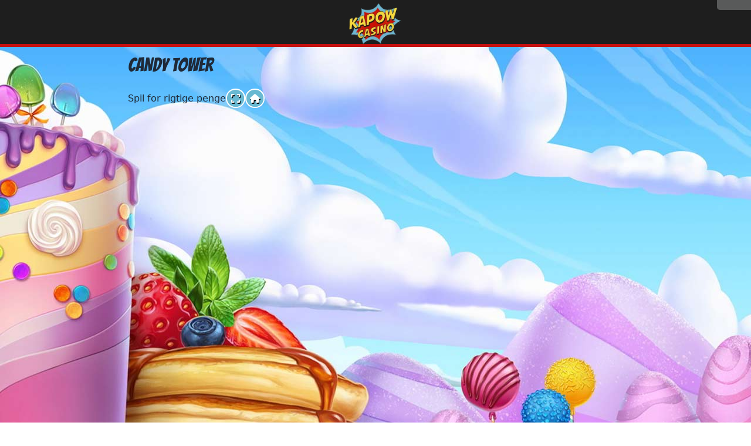

--- FILE ---
content_type: text/html;charset=utf-8
request_url: https://www.kapowcasino.dk/spilleautomater/spil-for-sjov/candy-tower
body_size: 149446
content:
<!DOCTYPE html><html  lang="da-DK"><head><meta charset="utf-8">
<meta name="viewport" content="width=device-width, initial-scale=1, maximum-scale=1, user-scalable=no">
<script type="importmap" nonce="3qoBPpNsiQYJhQy6p3bp9w==">{"imports":{"#entry":"/_nuxt/CL9cJucY.js"}}</script>
<title>Spil Candy Tower for sjov på vores danske online casino</title>
<link rel="preconnect" href="https://consent.cookiebot.com" crossorigin nonce="3qoBPpNsiQYJhQy6p3bp9w==">
<link rel="preconnect" href="https://fonts.gstatic.com" crossorigin="anonymous" nonce="3qoBPpNsiQYJhQy6p3bp9w==">
<link rel="preconnect" href="https://fonts.googleapis.com" nonce="3qoBPpNsiQYJhQy6p3bp9w==">
<link rel="preconnect" href="https://www.googletagmanager.com" nonce="3qoBPpNsiQYJhQy6p3bp9w==">
<link rel="preconnect" href="https://googletagmanager.com" nonce="3qoBPpNsiQYJhQy6p3bp9w==">
<link rel="preconnect" href="https://www.google-analytics.com" nonce="3qoBPpNsiQYJhQy6p3bp9w==">
<link rel="preconnect" href="https://google-analytics.com" nonce="3qoBPpNsiQYJhQy6p3bp9w==">
<link rel="preconnect" href="https://bat.bing.com" crossorigin="anonymous" nonce="3qoBPpNsiQYJhQy6p3bp9w==">
<style nonce="3qoBPpNsiQYJhQy6p3bp9w==">:host,:root{--fa-font-solid:normal 900 1em/1 "Font Awesome 6 Free";--fa-font-regular:normal 400 1em/1 "Font Awesome 6 Free";--fa-font-light:normal 300 1em/1 "Font Awesome 6 Pro";--fa-font-thin:normal 100 1em/1 "Font Awesome 6 Pro";--fa-font-duotone:normal 900 1em/1 "Font Awesome 6 Duotone";--fa-font-duotone-regular:normal 400 1em/1 "Font Awesome 6 Duotone";--fa-font-duotone-light:normal 300 1em/1 "Font Awesome 6 Duotone";--fa-font-duotone-thin:normal 100 1em/1 "Font Awesome 6 Duotone";--fa-font-brands:normal 400 1em/1 "Font Awesome 6 Brands";--fa-font-sharp-solid:normal 900 1em/1 "Font Awesome 6 Sharp";--fa-font-sharp-regular:normal 400 1em/1 "Font Awesome 6 Sharp";--fa-font-sharp-light:normal 300 1em/1 "Font Awesome 6 Sharp";--fa-font-sharp-thin:normal 100 1em/1 "Font Awesome 6 Sharp";--fa-font-sharp-duotone-solid:normal 900 1em/1 "Font Awesome 6 Sharp Duotone";--fa-font-sharp-duotone-regular:normal 400 1em/1 "Font Awesome 6 Sharp Duotone";--fa-font-sharp-duotone-light:normal 300 1em/1 "Font Awesome 6 Sharp Duotone";--fa-font-sharp-duotone-thin:normal 100 1em/1 "Font Awesome 6 Sharp Duotone"}svg.svg-inline--fa:not(:host),svg.svg-inline--fa:not(:root){box-sizing:content-box;overflow:visible}.svg-inline--fa{display:var(--fa-display,inline-block);height:1em;overflow:visible;vertical-align:-.125em}@keyframes fa-beat{0%,90%{transform:scale(1)}45%{transform:scale(var(--fa-beat-scale,1.25))}}@keyframes fa-bounce{0%{transform:scale(1) translateY(0)}10%{transform:scale(var(--fa-bounce-start-scale-x,1.1),var(--fa-bounce-start-scale-y,.9)) translateY(0)}30%{transform:scale(var(--fa-bounce-jump-scale-x,.9),var(--fa-bounce-jump-scale-y,1.1)) translateY(var(--fa-bounce-height,-.5em))}50%{transform:scale(var(--fa-bounce-land-scale-x,1.05),var(--fa-bounce-land-scale-y,.95)) translateY(0)}57%{transform:scale(1) translateY(var(--fa-bounce-rebound,-.125em))}64%{transform:scale(1) translateY(0)}to{transform:scale(1) translateY(0)}}@keyframes fa-fade{50%{opacity:var(--fa-fade-opacity,.4)}}@keyframes fa-beat-fade{0%,to{opacity:var(--fa-beat-fade-opacity,.4);transform:scale(1)}50%{opacity:1;transform:scale(var(--fa-beat-fade-scale,1.125))}}@keyframes fa-flip{50%{transform:rotate3d(var(--fa-flip-x,0),var(--fa-flip-y,1),var(--fa-flip-z,0),var(--fa-flip-angle,-180deg))}}@keyframes fa-shake{0%{transform:rotate(-15deg)}4%{transform:rotate(15deg)}24%,8%{transform:rotate(-18deg)}12%,28%{transform:rotate(18deg)}16%{transform:rotate(-22deg)}20%{transform:rotate(22deg)}32%{transform:rotate(-12deg)}36%{transform:rotate(12deg)}40%,to{transform:rotate(0)}}@keyframes fa-spin{0%{transform:rotate(0)}to{transform:rotate(1turn)}}</style>
<style nonce="3qoBPpNsiQYJhQy6p3bp9w==">*,:after,:before{--tw-border-spacing-x:0;--tw-border-spacing-y:0;--tw-translate-x:0;--tw-translate-y:0;--tw-rotate:0;--tw-skew-x:0;--tw-skew-y:0;--tw-scale-x:1;--tw-scale-y:1;--tw-pan-x: ;--tw-pan-y: ;--tw-pinch-zoom: ;--tw-scroll-snap-strictness:proximity;--tw-gradient-from-position: ;--tw-gradient-via-position: ;--tw-gradient-to-position: ;--tw-ordinal: ;--tw-slashed-zero: ;--tw-numeric-figure: ;--tw-numeric-spacing: ;--tw-numeric-fraction: ;--tw-ring-inset: ;--tw-ring-offset-width:0px;--tw-ring-offset-color:#fff;--tw-ring-color:rgba(59,130,246,.5);--tw-ring-offset-shadow:0 0 #0000;--tw-ring-shadow:0 0 #0000;--tw-shadow:0 0 #0000;--tw-shadow-colored:0 0 #0000;--tw-blur: ;--tw-brightness: ;--tw-contrast: ;--tw-grayscale: ;--tw-hue-rotate: ;--tw-invert: ;--tw-saturate: ;--tw-sepia: ;--tw-drop-shadow: ;--tw-backdrop-blur: ;--tw-backdrop-brightness: ;--tw-backdrop-contrast: ;--tw-backdrop-grayscale: ;--tw-backdrop-hue-rotate: ;--tw-backdrop-invert: ;--tw-backdrop-opacity: ;--tw-backdrop-saturate: ;--tw-backdrop-sepia: ;--tw-contain-size: ;--tw-contain-layout: ;--tw-contain-paint: ;--tw-contain-style: }::backdrop{--tw-border-spacing-x:0;--tw-border-spacing-y:0;--tw-translate-x:0;--tw-translate-y:0;--tw-rotate:0;--tw-skew-x:0;--tw-skew-y:0;--tw-scale-x:1;--tw-scale-y:1;--tw-pan-x: ;--tw-pan-y: ;--tw-pinch-zoom: ;--tw-scroll-snap-strictness:proximity;--tw-gradient-from-position: ;--tw-gradient-via-position: ;--tw-gradient-to-position: ;--tw-ordinal: ;--tw-slashed-zero: ;--tw-numeric-figure: ;--tw-numeric-spacing: ;--tw-numeric-fraction: ;--tw-ring-inset: ;--tw-ring-offset-width:0px;--tw-ring-offset-color:#fff;--tw-ring-color:rgba(59,130,246,.5);--tw-ring-offset-shadow:0 0 #0000;--tw-ring-shadow:0 0 #0000;--tw-shadow:0 0 #0000;--tw-shadow-colored:0 0 #0000;--tw-blur: ;--tw-brightness: ;--tw-contrast: ;--tw-grayscale: ;--tw-hue-rotate: ;--tw-invert: ;--tw-saturate: ;--tw-sepia: ;--tw-drop-shadow: ;--tw-backdrop-blur: ;--tw-backdrop-brightness: ;--tw-backdrop-contrast: ;--tw-backdrop-grayscale: ;--tw-backdrop-hue-rotate: ;--tw-backdrop-invert: ;--tw-backdrop-opacity: ;--tw-backdrop-saturate: ;--tw-backdrop-sepia: ;--tw-contain-size: ;--tw-contain-layout: ;--tw-contain-paint: ;--tw-contain-style: }*,:after,:before{border:0 solid #e5e7eb;box-sizing:border-box}:after,:before{--tw-content:""}:host,html{line-height:1.5;-webkit-text-size-adjust:100%;font-family:ui-sans-serif,system-ui,sans-serif,Apple Color Emoji,Segoe UI Emoji,Segoe UI Symbol,Noto Color Emoji;font-feature-settings:normal;font-variation-settings:normal;-moz-tab-size:4;-o-tab-size:4;tab-size:4;-webkit-tap-highlight-color:transparent}body{line-height:inherit;margin:0}hr{border-top-width:1px;color:inherit;height:0}abbr:where([title]){-webkit-text-decoration:underline dotted;text-decoration:underline dotted}h1,h2,h3,h4,h5,h6{font-size:inherit;font-weight:inherit}a{color:inherit;text-decoration:inherit}b,strong{font-weight:bolder}code,kbd,pre,samp{font-family:ui-monospace,SFMono-Regular,Menlo,Monaco,Consolas,Liberation Mono,Courier New,monospace;font-feature-settings:normal;font-size:1em;font-variation-settings:normal}small{font-size:80%}sub,sup{font-size:75%;line-height:0;position:relative;vertical-align:baseline}sub{bottom:-.25em}sup{top:-.5em}table{border-collapse:collapse;border-color:inherit;text-indent:0}button,input,optgroup,select,textarea{color:inherit;font-family:inherit;font-feature-settings:inherit;font-size:100%;font-variation-settings:inherit;font-weight:inherit;letter-spacing:inherit;line-height:inherit;margin:0;padding:0}button,select{text-transform:none}button,input:where([type=button]),input:where([type=reset]),input:where([type=submit]){-webkit-appearance:button;background-color:transparent;background-image:none}:-moz-focusring{outline:auto}:-moz-ui-invalid{box-shadow:none}progress{vertical-align:baseline}::-webkit-inner-spin-button,::-webkit-outer-spin-button{height:auto}[type=search]{-webkit-appearance:textfield;outline-offset:-2px}::-webkit-search-decoration{-webkit-appearance:none}::-webkit-file-upload-button{-webkit-appearance:button;font:inherit}summary{display:list-item}blockquote,dd,dl,fieldset,figure,h1,h2,h3,h4,h5,h6,hr,p,pre{margin:0}fieldset,legend{padding:0}menu,ol,ul{list-style:none;margin:0;padding:0}dialog{padding:0}textarea{resize:vertical}input::-moz-placeholder,textarea::-moz-placeholder{color:#9ca3af;opacity:1}input::placeholder,textarea::placeholder{color:#9ca3af;opacity:1}[role=button],button{cursor:pointer}:disabled{cursor:default}audio,canvas,embed,iframe,img,object,svg,video{display:block;vertical-align:middle}img,video{height:auto;max-width:100%}[hidden]:where(:not([hidden=until-found])){display:none}:root,[data-theme]{background-color:var(--fallback-b1,oklch(var(--b1)/1));color:var(--fallback-bc,oklch(var(--bc)/1))}@supports not (color:oklch(0 0 0)){:root{color-scheme:light;--fallback-p:#491eff;--fallback-pc:#d4dbff;--fallback-s:#ff41c7;--fallback-sc:#fff9fc;--fallback-a:#00cfbd;--fallback-ac:#00100d;--fallback-n:#2b3440;--fallback-nc:#d7dde4;--fallback-b1:#fff;--fallback-b2:#e5e6e6;--fallback-b3:#e5e6e6;--fallback-bc:#1f2937;--fallback-in:#00b3f0;--fallback-inc:#000;--fallback-su:#00ca92;--fallback-suc:#000;--fallback-wa:#ffc22d;--fallback-wac:#000;--fallback-er:#ff6f70;--fallback-erc:#000}@media(prefers-color-scheme:dark){:root{color-scheme:dark;--fallback-p:#7582ff;--fallback-pc:#050617;--fallback-s:#ff71cf;--fallback-sc:#190211;--fallback-a:#00c7b5;--fallback-ac:#000e0c;--fallback-n:#2a323c;--fallback-nc:#a6adbb;--fallback-b1:#1d232a;--fallback-b2:#191e24;--fallback-b3:#15191e;--fallback-bc:#a6adbb;--fallback-in:#00b3f0;--fallback-inc:#000;--fallback-su:#00ca92;--fallback-suc:#000;--fallback-wa:#ffc22d;--fallback-wac:#000;--fallback-er:#ff6f70;--fallback-erc:#000}}}html{-webkit-tap-highlight-color:transparent}:root,[data-theme=dark]{color-scheme:dark;--in:.7206 .191 231.6;--su:64.8% .15 160;--wa:.8471 .199 83.87;--er:.7176 .221 22.18;--pc:.13138 .0392 275.75;--sc:.1496 .052 342.55;--ac:.14902 .0334 183.61;--inc:0 0 0;--suc:0 0 0;--wac:0 0 0;--erc:0 0 0;--rounded-box:1rem;--rounded-btn:.5rem;--rounded-badge:1.9rem;--animation-btn:.25s;--animation-input:.2s;--btn-focus-scale:.95;--border-btn:1px;--tab-border:1px;--tab-radius:.5rem;--p:.6569 .196 275.75;--s:.748 .26 342.55;--a:.7451 .167 183.61;--n:.313815 .021108 254.139175;--nc:.746477 .0216 264.435964;--b1:.253267 .015896 252.417568;--b2:.232607 .013807 253.100675;--b3:.211484 .01165 254.087939;--bc:.746477 .0216 264.435964}[data-theme=light]{color-scheme:light;--in:.7206 .191 231.6;--su:64.8% .15 160;--wa:.8471 .199 83.87;--er:.7176 .221 22.18;--pc:.89824 .06192 275.75;--ac:.15352 .0368 183.61;--inc:0 0 0;--suc:0 0 0;--wac:0 0 0;--erc:0 0 0;--rounded-box:1rem;--rounded-btn:.5rem;--rounded-badge:1.9rem;--animation-btn:.25s;--animation-input:.2s;--btn-focus-scale:.95;--border-btn:1px;--tab-border:1px;--tab-radius:.5rem;--p:.4912 .3096 275.75;--s:.6971 .329 342.55;--sc:.9871 .0106 342.55;--a:.7676 .184 183.61;--n:.321785 .02476 255.701624;--nc:.894994 .011585 252.096176;--b1:1 0 0;--b2:.961151 0 0;--b3:.924169 .00108 197.137559;--bc:.278078 .029596 256.847952}.container{width:100%}@media(min-width:640px){.container{max-width:640px}}@media(min-width:768px){.container{max-width:768px}}@media(min-width:1024px){.container{max-width:1024px}}@media(min-width:1280px){.container{max-width:1280px}}@media(min-width:1536px){.container{max-width:1536px}}@media(min-width:1897px){.container{max-width:1897px}}.alert{align-content:flex-start;align-items:center;border-radius:var(--rounded-box,1rem);border-width:1px;display:grid;gap:1rem;grid-auto-flow:row;justify-items:center;text-align:center;width:100%;--tw-border-opacity:1;border-color:var(--fallback-b2,oklch(var(--b2)/var(--tw-border-opacity)));padding:1rem;--tw-text-opacity:1;color:var(--fallback-bc,oklch(var(--bc)/var(--tw-text-opacity)));--alert-bg:var(--fallback-b2,oklch(var(--b2)/1));--alert-bg-mix:var(--fallback-b1,oklch(var(--b1)/1));background-color:var(--alert-bg)}@media(min-width:640px){.alert{grid-auto-flow:column;grid-template-columns:auto minmax(auto,1fr);justify-items:start;text-align:start}},.badge{align-items:center;justify-content:center}.badge{border-radius:var(--rounded-badge,1.9rem);border-width:1px;display:inline-flex;font-size:.875rem;height:1.25rem;line-height:1.25rem;padding-left:.563rem;padding-right:.563rem;transition-duration:.2s;transition-property:color,background-color,border-color,text-decoration-color,fill,stroke,opacity,box-shadow,transform,filter,backdrop-filter;transition-timing-function:cubic-bezier(.4,0,.2,1);transition-timing-function:cubic-bezier(0,0,.2,1);width:-moz-fit-content;width:fit-content;--tw-border-opacity:1;border-color:var(--fallback-b2,oklch(var(--b2)/var(--tw-border-opacity)));--tw-bg-opacity:1;background-color:var(--fallback-b1,oklch(var(--b1)/var(--tw-bg-opacity)));--tw-text-opacity:1;color:var(--fallback-bc,oklch(var(--bc)/var(--tw-text-opacity)))}@media(hover:hover){.label a:hover{--tw-text-opacity:1;color:var(--fallback-bc,oklch(var(--bc)/var(--tw-text-opacity)))}.menu li>:not(ul,.menu-title,details,.btn).active,.menu li>:not(ul,.menu-title,details,.btn):active,.menu li>details>summary:active{--tw-bg-opacity:1;background-color:var(--fallback-n,oklch(var(--n)/var(--tw-bg-opacity)));--tw-text-opacity:1;color:var(--fallback-nc,oklch(var(--nc)/var(--tw-text-opacity)))}.tab:hover{--tw-text-opacity:1}.table tr.hover:hover,.table tr.hover:nth-child(2n):hover{--tw-bg-opacity:1;background-color:var(--fallback-b2,oklch(var(--b2)/var(--tw-bg-opacity)))}}.btn{align-items:center;animation:button-pop var(--animation-btn,.25s) ease-out;border-color:transparent;border-color:oklch(var(--btn-color,var(--b2))/var(--tw-border-opacity));border-radius:var(--rounded-btn,.5rem);border-width:var(--border-btn,1px);cursor:pointer;display:inline-flex;flex-shrink:0;flex-wrap:wrap;font-size:.875rem;font-weight:600;gap:.5rem;height:3rem;justify-content:center;line-height:1em;min-height:3rem;padding-left:1rem;padding-right:1rem;text-align:center;text-decoration-line:none;transition-duration:.2s;transition-property:color,background-color,border-color,opacity,box-shadow,transform;transition-timing-function:cubic-bezier(0,0,.2,1);-webkit-user-select:none;-moz-user-select:none;user-select:none;--tw-text-opacity:1;color:var(--fallback-bc,oklch(var(--bc)/var(--tw-text-opacity)));--tw-shadow:0 1px 2px 0 rgba(0,0,0,.05);--tw-shadow-colored:0 1px 2px 0 var(--tw-shadow-color);background-color:oklch(var(--btn-color,var(--b2))/var(--tw-bg-opacity));box-shadow:var(--tw-ring-offset-shadow,0 0 #0000),var(--tw-ring-shadow,0 0 #0000),var(--tw-shadow);outline-color:var(--fallback-bc,oklch(var(--bc)/1));--tw-bg-opacity:1;--tw-border-opacity:1}.btn-disabled,.btn:disabled,.btn[disabled]{pointer-events:none}.btn-square{height:3rem;padding:0;width:3rem}:where(.btn:is(input[type=checkbox])),:where(.btn:is(input[type=radio])){-webkit-appearance:none;-moz-appearance:none;appearance:none;width:auto}.btn:is(input[type=checkbox]):after,.btn:is(input[type=radio]):after{--tw-content:attr(aria-label);content:var(--tw-content)}.card{border-radius:var(--rounded-box,1rem);display:flex;flex-direction:column;position:relative}.card:focus{outline:2px solid transparent;outline-offset:2px}.card-body{display:flex;flex:1 1 auto;flex-direction:column;gap:.5rem;padding:var(--padding-card,2rem)}.card-body :where(p){flex-grow:1}.card figure{align-items:center;display:flex;justify-content:center}.card.image-full{display:grid}.card.image-full:before{border-radius:var(--rounded-box,1rem);content:"";position:relative;z-index:10;--tw-bg-opacity:1;background-color:var(--fallback-n,oklch(var(--n)/var(--tw-bg-opacity)));opacity:.75}.card.image-full:before,.card.image-full>*{grid-column-start:1;grid-row-start:1}.card.image-full>figure img{height:100%;-o-object-fit:cover;object-fit:cover}.card.image-full>.card-body{position:relative;z-index:20;--tw-text-opacity:1;color:var(--fallback-nc,oklch(var(--nc)/var(--tw-text-opacity)))}.carousel{display:inline-flex;overflow-x:scroll;scroll-behavior:smooth;scroll-snap-type:x mandatory;-ms-overflow-style:none;scrollbar-width:none}.carousel-item{box-sizing:content-box;display:flex;flex:none}.carousel-item,.carousel-start .carousel-item{scroll-snap-align:start}.carousel-center .carousel-item{scroll-snap-align:center}.carousel-end .carousel-item{scroll-snap-align:end}.checkbox{flex-shrink:0;--chkbg:var(--fallback-bc,oklch(var(--bc)/1));--chkfg:var(--fallback-b1,oklch(var(--b1)/1));-webkit-appearance:none;-moz-appearance:none;appearance:none;border-color:var(--fallback-bc,oklch(var(--bc)/var(--tw-border-opacity)));border-radius:var(--rounded-btn,.5rem);border-width:1px;cursor:pointer;height:1.5rem;width:1.5rem;--tw-border-opacity:.2}.collapse:not(td):not(tr):not(colgroup){visibility:visible}.collapse{border-radius:var(--rounded-box,1rem);display:grid;grid-template-rows:auto 0fr;overflow:hidden;position:relative;transition:grid-template-rows .2s;width:100%}.collapse-content,.collapse-title,.collapse>input[type=checkbox],.collapse>input[type=radio]{grid-column-start:1;grid-row-start:1}.collapse>input[type=checkbox],.collapse>input[type=radio]{-webkit-appearance:none;-moz-appearance:none;appearance:none;opacity:0}.collapse-open,.collapse:focus:not(.collapse-close),.collapse[open]{grid-template-rows:auto 1fr}.collapse:not(.collapse-close):has(>input[type=checkbox]:checked),.collapse:not(.collapse-close):has(>input[type=radio]:checked){grid-template-rows:auto 1fr}.collapse-open>.collapse-content,.collapse:focus:not(.collapse-close)>.collapse-content,.collapse:not(.collapse-close)>input[type=checkbox]:checked~.collapse-content,.collapse:not(.collapse-close)>input[type=radio]:checked~.collapse-content,.collapse[open]>.collapse-content{min-height:-moz-fit-content;min-height:fit-content;visibility:visible}.dropdown{display:inline-block;position:relative}.dropdown>:not(summary):focus{outline:2px solid transparent;outline-offset:2px}.dropdown .dropdown-content{position:absolute}.dropdown:is(:not(details)) .dropdown-content{opacity:0;transform-origin:top;visibility:hidden;--tw-scale-x:.95;--tw-scale-y:.95;transform:translate(var(--tw-translate-x),var(--tw-translate-y)) rotate(var(--tw-rotate)) skew(var(--tw-skew-x)) skewY(var(--tw-skew-y)) scaleX(var(--tw-scale-x)) scaleY(var(--tw-scale-y));transition-duration:.2s;transition-property:color,background-color,border-color,text-decoration-color,fill,stroke,opacity,box-shadow,transform,filter,backdrop-filter;transition-timing-function:cubic-bezier(.4,0,.2,1);transition-timing-function:cubic-bezier(0,0,.2,1)}.dropdown.dropdown-open .dropdown-content,.dropdown:focus-within .dropdown-content,.dropdown:not(.dropdown-hover):focus .dropdown-content{opacity:1;visibility:visible}@media(hover:hover){.dropdown.dropdown-hover:hover .dropdown-content{opacity:1;visibility:visible}.btm-nav>.disabled:hover,.btm-nav>[disabled]:hover{pointer-events:none;--tw-border-opacity:0;background-color:var(--fallback-n,oklch(var(--n)/var(--tw-bg-opacity)));--tw-bg-opacity:.1;color:var(--fallback-bc,oklch(var(--bc)/var(--tw-text-opacity)));--tw-text-opacity:.2}.btn:hover{--tw-border-opacity:1;border-color:var(--fallback-b3,oklch(var(--b3)/var(--tw-border-opacity)));--tw-bg-opacity:1;background-color:var(--fallback-b3,oklch(var(--b3)/var(--tw-bg-opacity)))}@supports (color:color-mix(in oklab,black,black)){.btn:hover{background-color:color-mix(in oklab,oklch(var(--btn-color,var(--b2))/var(--tw-bg-opacity,1)) 90%,#000);border-color:color-mix(in oklab,oklch(var(--btn-color,var(--b2))/var(--tw-border-opacity,1)) 90%,#000)}}@supports not (color:oklch(0 0 0)){.btn:hover{background-color:var(--btn-color,var(--fallback-b2));border-color:var(--btn-color,var(--fallback-b2))}}.btn.glass:hover{--glass-opacity:25%;--glass-border-opacity:15%}.btn-ghost:hover{border-color:transparent}@supports (color:oklch(0 0 0)){.btn-ghost:hover{background-color:var(--fallback-bc,oklch(var(--bc)/.2))}}.btn-link:hover{background-color:transparent;border-color:transparent;text-decoration-line:underline}.btn-outline:hover{--tw-border-opacity:1;border-color:var(--fallback-bc,oklch(var(--bc)/var(--tw-border-opacity)));--tw-bg-opacity:1;background-color:var(--fallback-bc,oklch(var(--bc)/var(--tw-bg-opacity)));--tw-text-opacity:1;color:var(--fallback-b1,oklch(var(--b1)/var(--tw-text-opacity)))}.btn-outline.btn-primary:hover{--tw-text-opacity:1;color:var(--fallback-pc,oklch(var(--pc)/var(--tw-text-opacity)))}@supports (color:color-mix(in oklab,black,black)){.btn-outline.btn-primary:hover{background-color:color-mix(in oklab,var(--fallback-p,oklch(var(--p)/1)) 90%,#000);border-color:color-mix(in oklab,var(--fallback-p,oklch(var(--p)/1)) 90%,#000)}}.btn-outline.btn-secondary:hover{--tw-text-opacity:1;color:var(--fallback-sc,oklch(var(--sc)/var(--tw-text-opacity)))}@supports (color:color-mix(in oklab,black,black)){.btn-outline.btn-secondary:hover{background-color:color-mix(in oklab,var(--fallback-s,oklch(var(--s)/1)) 90%,#000);border-color:color-mix(in oklab,var(--fallback-s,oklch(var(--s)/1)) 90%,#000)}}.btn-outline.btn-accent:hover{--tw-text-opacity:1;color:var(--fallback-ac,oklch(var(--ac)/var(--tw-text-opacity)))}@supports (color:color-mix(in oklab,black,black)){.btn-outline.btn-accent:hover{background-color:color-mix(in oklab,var(--fallback-a,oklch(var(--a)/1)) 90%,#000);border-color:color-mix(in oklab,var(--fallback-a,oklch(var(--a)/1)) 90%,#000)}}.btn-outline.btn-success:hover{--tw-text-opacity:1;color:var(--fallback-suc,oklch(var(--suc)/var(--tw-text-opacity)))}@supports (color:color-mix(in oklab,black,black)){.btn-outline.btn-success:hover{background-color:color-mix(in oklab,var(--fallback-su,oklch(var(--su)/1)) 90%,#000);border-color:color-mix(in oklab,var(--fallback-su,oklch(var(--su)/1)) 90%,#000)}}.btn-outline.btn-info:hover{--tw-text-opacity:1;color:var(--fallback-inc,oklch(var(--inc)/var(--tw-text-opacity)))}@supports (color:color-mix(in oklab,black,black)){.btn-outline.btn-info:hover{background-color:color-mix(in oklab,var(--fallback-in,oklch(var(--in)/1)) 90%,#000);border-color:color-mix(in oklab,var(--fallback-in,oklch(var(--in)/1)) 90%,#000)}}.btn-outline.btn-warning:hover{--tw-text-opacity:1;color:var(--fallback-wac,oklch(var(--wac)/var(--tw-text-opacity)))}@supports (color:color-mix(in oklab,black,black)){.btn-outline.btn-warning:hover{background-color:color-mix(in oklab,var(--fallback-wa,oklch(var(--wa)/1)) 90%,#000);border-color:color-mix(in oklab,var(--fallback-wa,oklch(var(--wa)/1)) 90%,#000)}}.btn-outline.btn-error:hover{--tw-text-opacity:1;color:var(--fallback-erc,oklch(var(--erc)/var(--tw-text-opacity)))}@supports (color:color-mix(in oklab,black,black)){.btn-outline.btn-error:hover{background-color:color-mix(in oklab,var(--fallback-er,oklch(var(--er)/1)) 90%,#000);border-color:color-mix(in oklab,var(--fallback-er,oklch(var(--er)/1)) 90%,#000)}}.btn-disabled:hover,.btn:disabled:hover,.btn[disabled]:hover{--tw-border-opacity:0;background-color:var(--fallback-n,oklch(var(--n)/var(--tw-bg-opacity)));--tw-bg-opacity:.2;color:var(--fallback-bc,oklch(var(--bc)/var(--tw-text-opacity)));--tw-text-opacity:.2}@supports (color:color-mix(in oklab,black,black)){.btn:is(input[type=checkbox]:checked):hover,.btn:is(input[type=radio]:checked):hover{background-color:color-mix(in oklab,var(--fallback-p,oklch(var(--p)/1)) 90%,#000);border-color:color-mix(in oklab,var(--fallback-p,oklch(var(--p)/1)) 90%,#000)}}.dropdown.dropdown-hover:hover .dropdown-content{--tw-scale-x:1;--tw-scale-y:1;transform:translate(var(--tw-translate-x),var(--tw-translate-y)) rotate(var(--tw-rotate)) skew(var(--tw-skew-x)) skewY(var(--tw-skew-y)) scaleX(var(--tw-scale-x)) scaleY(var(--tw-scale-y))}:where(.menu li:not(.menu-title,.disabled)>:not(ul,details,.menu-title)):not(.active,.btn):hover,:where(.menu li:not(.menu-title,.disabled)>details>summary:not(.menu-title)):not(.active,.btn):hover{cursor:pointer;outline:2px solid transparent;outline-offset:2px}@supports (color:oklch(0 0 0)){:where(.menu li:not(.menu-title,.disabled)>:not(ul,details,.menu-title)):not(.active,.btn):hover,:where(.menu li:not(.menu-title,.disabled)>details>summary:not(.menu-title)):not(.active,.btn):hover{background-color:var(--fallback-bc,oklch(var(--bc)/.1))}}.tab[disabled],.tab[disabled]:hover{color:var(--fallback-bc,oklch(var(--bc)/var(--tw-text-opacity)));cursor:not-allowed;--tw-text-opacity:.2}}.dropdown:is(details) summary::-webkit-details-marker{display:none}.form-control{flex-direction:column}.form-control,.label{display:flex}.label{align-items:center;justify-content:space-between;padding:.5rem .25rem;-webkit-user-select:none;-moz-user-select:none;user-select:none}.input{-webkit-appearance:none;-moz-appearance:none;appearance:none;border-color:transparent;border-radius:var(--rounded-btn,.5rem);border-width:1px;flex-shrink:1;font-size:1rem;height:3rem;line-height:2;line-height:1.5rem;padding-left:1rem;padding-right:1rem;--tw-bg-opacity:1;background-color:var(--fallback-b1,oklch(var(--b1)/var(--tw-bg-opacity)))}.input-md[type=number]::-webkit-inner-spin-button,.input[type=number]::-webkit-inner-spin-button{margin-bottom:-1rem;margin-top:-1rem;margin-inline-end:-1rem}.input-xs[type=number]::-webkit-inner-spin-button{margin-bottom:-.25rem;margin-top:-.25rem;margin-inline-end:0}.input-sm[type=number]::-webkit-inner-spin-button{margin-bottom:0;margin-top:0;margin-inline-end:0}.input-lg[type=number]::-webkit-inner-spin-button{margin-bottom:-1.5rem;margin-top:-1.5rem;margin-inline-end:-1.5rem}.join{align-items:stretch;border-radius:var(--rounded-btn,.5rem);display:inline-flex}.join :where(.join-item){border-end-end-radius:0;border-end-start-radius:0;border-start-end-radius:0;border-start-start-radius:0}.join .join-item:not(:first-child):not(:last-child),.join :not(:first-child):not(:last-child) .join-item{border-end-end-radius:0;border-end-start-radius:0;border-start-end-radius:0;border-start-start-radius:0}.join .join-item:first-child:not(:last-child),.join :first-child:not(:last-child) .join-item{border-end-end-radius:0;border-start-end-radius:0}.join .dropdown .join-item:first-child:not(:last-child),.join :first-child:not(:last-child) .dropdown .join-item{border-end-end-radius:inherit;border-start-end-radius:inherit}.join :where(.join-item:first-child:not(:last-child)),.join :where(:first-child:not(:last-child) .join-item){border-end-start-radius:inherit;border-start-start-radius:inherit}.join .join-item:last-child:not(:first-child),.join :last-child:not(:first-child) .join-item{border-end-start-radius:0;border-start-start-radius:0}.join :where(.join-item:last-child:not(:first-child)),.join :where(:last-child:not(:first-child) .join-item){border-end-end-radius:inherit;border-start-end-radius:inherit}@supports not selector(:has(*)){:where(.join *){border-radius:inherit}}@supports selector(:has(*)){:where(.join :has(.join-item)){border-radius:inherit}}.link{cursor:pointer;text-decoration-line:underline}.menu{display:flex;flex-direction:column;flex-wrap:wrap;font-size:.875rem;line-height:1.25rem;padding:.5rem}.menu :where(li ul){margin-inline-start:1rem;padding-inline-start:.5rem;position:relative;white-space:nowrap}.menu :where(li:not(.menu-title)>:not(ul,details,.menu-title,.btn)),.menu :where(li:not(.menu-title)>details>summary:not(.menu-title)){align-content:flex-start;align-items:center;display:grid;gap:.5rem;grid-auto-columns:minmax(auto,max-content) auto max-content;grid-auto-flow:column;-webkit-user-select:none;-moz-user-select:none;user-select:none}.menu li.disabled{color:var(--fallback-bc,oklch(var(--bc)/.3));cursor:not-allowed;-webkit-user-select:none;-moz-user-select:none;user-select:none}.menu :where(li>.menu-dropdown:not(.menu-dropdown-show)){display:none}:where(.menu li){align-items:stretch;display:flex;flex-direction:column;flex-shrink:0;flex-wrap:wrap;position:relative}:where(.menu li) .badge{justify-self:end}.modal{background-color:transparent;color:inherit;display:grid;height:100%;inset:0;justify-items:center;margin:0;max-height:none;max-width:none;opacity:0;overflow-y:hidden;overscroll-behavior:contain;padding:0;pointer-events:none;position:fixed;transition-duration:.2s;transition-property:transform,opacity,visibility;transition-timing-function:cubic-bezier(0,0,.2,1);width:100%;z-index:999}:where(.modal){align-items:center}.modal-box{grid-column-start:1;grid-row-start:1;max-height:calc(100vh - 5em);max-width:32rem;width:91.666667%;--tw-scale-x:.9;--tw-scale-y:.9;border-bottom-left-radius:var(--rounded-box,1rem);border-bottom-right-radius:var(--rounded-box,1rem);border-top-left-radius:var(--rounded-box,1rem);border-top-right-radius:var(--rounded-box,1rem);transform:translate(var(--tw-translate-x),var(--tw-translate-y)) rotate(var(--tw-rotate)) skew(var(--tw-skew-x)) skewY(var(--tw-skew-y)) scaleX(var(--tw-scale-x)) scaleY(var(--tw-scale-y));--tw-bg-opacity:1;background-color:var(--fallback-b1,oklch(var(--b1)/var(--tw-bg-opacity)));box-shadow:0 25px 50px -12px #00000040;overflow-y:auto;overscroll-behavior:contain;padding:1.5rem;transition-duration:.2s;transition-property:color,background-color,border-color,text-decoration-color,fill,stroke,opacity,box-shadow,transform,filter,backdrop-filter;transition-timing-function:cubic-bezier(.4,0,.2,1);transition-timing-function:cubic-bezier(0,0,.2,1)}.modal-open,.modal-toggle:checked+.modal,.modal:target,.modal[open]{opacity:1;pointer-events:auto;visibility:visible}:root:has(:is(.modal-open,.modal:target,.modal-toggle:checked+.modal,.modal[open])){overflow:hidden}.navbar{align-items:center;display:flex;min-height:4rem;padding:var(--navbar-padding,.5rem);width:100%}:where(.navbar>:not(script,style)){align-items:center;display:inline-flex}.navbar-start{justify-content:flex-start;width:50%}.navbar-center{flex-shrink:0}.navbar-end{justify-content:flex-end;width:50%}.range{-moz-appearance:none;appearance:none;-webkit-appearance:none;cursor:pointer;height:1.5rem;width:100%;--range-shdw:var(--fallback-bc,oklch(var(--bc)/1));background-color:transparent;border-radius:var(--rounded-box,1rem);overflow:hidden}.range:focus{outline:none}.select{-webkit-appearance:none;-moz-appearance:none;appearance:none;border-color:transparent;border-radius:var(--rounded-btn,.5rem);border-width:1px;cursor:pointer;display:inline-flex;font-size:.875rem;height:3rem;line-height:1.25rem;line-height:2;min-height:3rem;padding-left:1rem;padding-right:2.5rem;-webkit-user-select:none;-moz-user-select:none;user-select:none;--tw-bg-opacity:1;background-color:var(--fallback-b1,oklch(var(--b1)/var(--tw-bg-opacity)));background-image:linear-gradient(45deg,transparent 50%,currentColor 0),linear-gradient(135deg,currentColor 50%,transparent 0);background-position:calc(100% - 20px) calc(1px + 50%),calc(100% - 16.1px) calc(1px + 50%);background-repeat:no-repeat;background-size:4px 4px,4px 4px}.select[multiple]{height:auto}.stack{display:inline-grid;place-items:center;align-items:flex-end}.stack>*{grid-column-start:1;grid-row-start:1;opacity:.6;transform:translateY(10%) scale(.9);width:100%;z-index:1}.stack>:nth-child(2){opacity:.8;transform:translateY(5%) scale(.95);z-index:2}.stack>:first-child{opacity:1;transform:translateY(0) scale(1);z-index:3}.stats{border-radius:var(--rounded-box,1rem);display:inline-grid;--tw-bg-opacity:1;background-color:var(--fallback-b1,oklch(var(--b1)/var(--tw-bg-opacity)));--tw-text-opacity:1;color:var(--fallback-bc,oklch(var(--bc)/var(--tw-text-opacity)))}:where(.stats){grid-auto-flow:column;overflow-x:auto}.steps .step{display:grid;grid-template-columns:repeat(1,minmax(0,1fr));grid-template-columns:auto;grid-template-rows:repeat(2,minmax(0,1fr));grid-template-rows:40px 1fr;min-width:4rem;place-items:center;text-align:center}.swap{cursor:pointer;display:inline-grid;place-content:center;position:relative;-webkit-user-select:none;-moz-user-select:none;user-select:none}.swap>*{grid-column-start:1;grid-row-start:1;transition-duration:.3s;transition-property:transform,opacity;transition-timing-function:cubic-bezier(0,0,.2,1)}.swap input{-webkit-appearance:none;-moz-appearance:none;appearance:none}.swap .swap-indeterminate,.swap .swap-on,.swap input:indeterminate~.swap-on{opacity:0}.swap input:checked~.swap-off,.swap input:indeterminate~.swap-off,.swap-active .swap-off{opacity:0}.swap input:checked~.swap-on,.swap input:indeterminate~.swap-indeterminate,.swap-active .swap-on{opacity:1}.tabs-lifted:has(.tab-content[class*=" rounded-"]) .tab:first-child:not(.tab-active),.tabs-lifted:has(.tab-content[class^=rounded-]) .tab:first-child:not(.tab-active){border-bottom-color:transparent}.tab{align-items:center;-webkit-appearance:none;-moz-appearance:none;appearance:none;cursor:pointer;display:inline-flex;flex-wrap:wrap;font-size:.875rem;grid-row-start:1;height:2rem;justify-content:center;line-height:1.25rem;line-height:2;position:relative;text-align:center;-webkit-user-select:none;-moz-user-select:none;user-select:none;--tab-padding:1rem;--tw-text-opacity:.5;--tab-color:var(--fallback-bc,oklch(var(--bc)/1));--tab-bg:var(--fallback-b1,oklch(var(--b1)/1));--tab-border-color:var(--fallback-b3,oklch(var(--b3)/1));color:var(--tab-color);padding-inline-end:var(--tab-padding,1rem);padding-inline-start:var(--tab-padding,1rem)}.tab:is(input[type=radio]){border-bottom-left-radius:0;border-bottom-right-radius:0;width:auto}.tab:is(input[type=radio]):after{--tw-content:attr(aria-label);content:var(--tw-content)}.tab:not(input):empty{cursor:default;grid-column-start:span 9999}.tab-active+.tab-content,input.tab:checked+.tab-content{display:block}.table{border-radius:var(--rounded-box,1rem);font-size:.875rem;line-height:1.25rem;position:relative;text-align:left;width:100%}.table :where(.table-pin-rows thead tr){position:sticky;top:0;z-index:1;--tw-bg-opacity:1;background-color:var(--fallback-b1,oklch(var(--b1)/var(--tw-bg-opacity)))}.table :where(.table-pin-rows tfoot tr){bottom:0;position:sticky;z-index:1;--tw-bg-opacity:1;background-color:var(--fallback-b1,oklch(var(--b1)/var(--tw-bg-opacity)))}.table :where(.table-pin-cols tr th){left:0;position:sticky;right:0;--tw-bg-opacity:1;background-color:var(--fallback-b1,oklch(var(--b1)/var(--tw-bg-opacity)))}.textarea{border-color:transparent;border-radius:var(--rounded-btn,.5rem);border-width:1px;flex-shrink:1;font-size:.875rem;line-height:1.25rem;line-height:2;min-height:3rem;padding:.5rem 1rem;--tw-bg-opacity:1;background-color:var(--fallback-b1,oklch(var(--b1)/var(--tw-bg-opacity)))}.toggle{flex-shrink:0;--tglbg:var(--fallback-b1,oklch(var(--b1)/1));--handleoffset:1.5rem;--handleoffsetcalculator:calc(var(--handleoffset)*-1);--togglehandleborder:0 0;-webkit-appearance:none;-moz-appearance:none;appearance:none;background-color:currentColor;border-color:currentColor;border-radius:var(--rounded-badge,1.9rem);border-width:1px;box-shadow:var(--handleoffsetcalculator) 0 0 2px var(--tglbg) inset,0 0 0 2px var(--tglbg) inset,var(--togglehandleborder);color:var(--fallback-bc,oklch(var(--bc)/.5));cursor:pointer;height:1.5rem;transition:background,box-shadow var(--animation-input,.2s) ease-out;width:3rem}.btm-nav>:where(.active){border-top-width:2px;--tw-bg-opacity:1;background-color:var(--fallback-b1,oklch(var(--b1)/var(--tw-bg-opacity)))}.btm-nav>.disabled,.btm-nav>[disabled]{pointer-events:none;--tw-border-opacity:0;background-color:var(--fallback-n,oklch(var(--n)/var(--tw-bg-opacity)));--tw-bg-opacity:.1;color:var(--fallback-bc,oklch(var(--bc)/var(--tw-text-opacity)));--tw-text-opacity:.2}.btm-nav>* .label{font-size:1rem;line-height:1.5rem}.btn:active:focus,.btn:active:hover{animation:button-pop 0s ease-out;transform:scale(var(--btn-focus-scale,.97))}@supports not (color:oklch(0 0 0)){.btn{background-color:var(--btn-color,var(--fallback-b2));border-color:var(--btn-color,var(--fallback-b2))}.btn-primary{--btn-color:var(--fallback-p)}.btn-secondary{--btn-color:var(--fallback-s)}.btn-accent{--btn-color:var(--fallback-a)}.btn-neutral{--btn-color:var(--fallback-n)}.btn-info{--btn-color:var(--fallback-in)}.btn-success{--btn-color:var(--fallback-su)}.btn-warning{--btn-color:var(--fallback-wa)}.btn-error{--btn-color:var(--fallback-er)}.prose :where(code):not(:where([class~=not-prose] *,pre *)){background-color:var(--fallback-b3,oklch(var(--b3)/1))}}@supports (color:color-mix(in oklab,black,black)){.btn-active{background-color:color-mix(in oklab,oklch(var(--btn-color,var(--b3))/var(--tw-bg-opacity,1)) 90%,#000);border-color:color-mix(in oklab,oklch(var(--btn-color,var(--b3))/var(--tw-border-opacity,1)) 90%,#000)}.btn-outline.btn-primary.btn-active{background-color:color-mix(in oklab,var(--fallback-p,oklch(var(--p)/1)) 90%,#000);border-color:color-mix(in oklab,var(--fallback-p,oklch(var(--p)/1)) 90%,#000)}.btn-outline.btn-secondary.btn-active{background-color:color-mix(in oklab,var(--fallback-s,oklch(var(--s)/1)) 90%,#000);border-color:color-mix(in oklab,var(--fallback-s,oklch(var(--s)/1)) 90%,#000)}.btn-outline.btn-accent.btn-active{background-color:color-mix(in oklab,var(--fallback-a,oklch(var(--a)/1)) 90%,#000);border-color:color-mix(in oklab,var(--fallback-a,oklch(var(--a)/1)) 90%,#000)}.btn-outline.btn-success.btn-active{background-color:color-mix(in oklab,var(--fallback-su,oklch(var(--su)/1)) 90%,#000);border-color:color-mix(in oklab,var(--fallback-su,oklch(var(--su)/1)) 90%,#000)}.btn-outline.btn-info.btn-active{background-color:color-mix(in oklab,var(--fallback-in,oklch(var(--in)/1)) 90%,#000);border-color:color-mix(in oklab,var(--fallback-in,oklch(var(--in)/1)) 90%,#000)}.btn-outline.btn-warning.btn-active{background-color:color-mix(in oklab,var(--fallback-wa,oklch(var(--wa)/1)) 90%,#000);border-color:color-mix(in oklab,var(--fallback-wa,oklch(var(--wa)/1)) 90%,#000)}.btn-outline.btn-error.btn-active{background-color:color-mix(in oklab,var(--fallback-er,oklch(var(--er)/1)) 90%,#000);border-color:color-mix(in oklab,var(--fallback-er,oklch(var(--er)/1)) 90%,#000)}}.btn:focus-visible{outline-offset:2px;outline-style:solid;outline-width:2px}.btn-primary{--tw-text-opacity:1;color:var(--fallback-pc,oklch(var(--pc)/var(--tw-text-opacity)));outline-color:var(--fallback-p,oklch(var(--p)/1))}@supports (color:oklch(0 0 0)){.btn-primary{--btn-color:var(--p)}.btn-secondary{--btn-color:var(--s)}.btn-accent{--btn-color:var(--a)}.btn-neutral{--btn-color:var(--n)}.btn-info{--btn-color:var(--in)}.btn-success{--btn-color:var(--su)}.btn-warning{--btn-color:var(--wa)}.btn-error{--btn-color:var(--er)}}.btn-secondary{--tw-text-opacity:1;color:var(--fallback-sc,oklch(var(--sc)/var(--tw-text-opacity)));outline-color:var(--fallback-s,oklch(var(--s)/1))}.btn-accent{--tw-text-opacity:1;color:var(--fallback-ac,oklch(var(--ac)/var(--tw-text-opacity)));outline-color:var(--fallback-a,oklch(var(--a)/1))}.btn-neutral{--tw-text-opacity:1;color:var(--fallback-nc,oklch(var(--nc)/var(--tw-text-opacity)));outline-color:var(--fallback-n,oklch(var(--n)/1))}.btn-info{--tw-text-opacity:1;color:var(--fallback-inc,oklch(var(--inc)/var(--tw-text-opacity)));outline-color:var(--fallback-in,oklch(var(--in)/1))}.btn-success{--tw-text-opacity:1;color:var(--fallback-suc,oklch(var(--suc)/var(--tw-text-opacity)));outline-color:var(--fallback-su,oklch(var(--su)/1))}.btn-warning{--tw-text-opacity:1;color:var(--fallback-wac,oklch(var(--wac)/var(--tw-text-opacity)));outline-color:var(--fallback-wa,oklch(var(--wa)/1))}.btn-error{--tw-text-opacity:1;color:var(--fallback-erc,oklch(var(--erc)/var(--tw-text-opacity)));outline-color:var(--fallback-er,oklch(var(--er)/1))}.btn.glass{--tw-shadow:0 0 #0000;--tw-shadow-colored:0 0 #0000;box-shadow:var(--tw-ring-offset-shadow,0 0 #0000),var(--tw-ring-shadow,0 0 #0000),var(--tw-shadow);outline-color:currentColor}.btn.glass.btn-active{--glass-opacity:25%;--glass-border-opacity:15%}.btn-ghost{background-color:transparent;border-color:transparent;border-width:1px;color:currentColor;--tw-shadow:0 0 #0000;--tw-shadow-colored:0 0 #0000;box-shadow:var(--tw-ring-offset-shadow,0 0 #0000),var(--tw-ring-shadow,0 0 #0000),var(--tw-shadow);outline-color:currentColor}.btn-ghost.btn-active{background-color:var(--fallback-bc,oklch(var(--bc)/.2));border-color:transparent}.btn-link{--tw-text-opacity:1;color:var(--fallback-p,oklch(var(--p)/var(--tw-text-opacity)));--tw-shadow:0 0 #0000;--tw-shadow-colored:0 0 #0000;box-shadow:var(--tw-ring-offset-shadow,0 0 #0000),var(--tw-ring-shadow,0 0 #0000),var(--tw-shadow);outline-color:currentColor}.btn-link,.btn-link.btn-active{background-color:transparent;border-color:transparent;text-decoration-line:underline}.btn-outline{background-color:transparent;border-color:currentColor;--tw-text-opacity:1;color:var(--fallback-bc,oklch(var(--bc)/var(--tw-text-opacity)));--tw-shadow:0 0 #0000;--tw-shadow-colored:0 0 #0000;box-shadow:var(--tw-ring-offset-shadow,0 0 #0000),var(--tw-ring-shadow,0 0 #0000),var(--tw-shadow)}.btn-outline.btn-active{--tw-border-opacity:1;border-color:var(--fallback-bc,oklch(var(--bc)/var(--tw-border-opacity)));--tw-bg-opacity:1;background-color:var(--fallback-bc,oklch(var(--bc)/var(--tw-bg-opacity)));--tw-text-opacity:1;color:var(--fallback-b1,oklch(var(--b1)/var(--tw-text-opacity)))}.btn-outline.btn-primary{--tw-text-opacity:1;color:var(--fallback-p,oklch(var(--p)/var(--tw-text-opacity)))}.btn-outline.btn-primary.btn-active{--tw-text-opacity:1;color:var(--fallback-pc,oklch(var(--pc)/var(--tw-text-opacity)))}.btn-outline.btn-secondary{--tw-text-opacity:1;color:var(--fallback-s,oklch(var(--s)/var(--tw-text-opacity)))}.btn-outline.btn-secondary.btn-active{--tw-text-opacity:1;color:var(--fallback-sc,oklch(var(--sc)/var(--tw-text-opacity)))}.btn-outline.btn-accent{--tw-text-opacity:1;color:var(--fallback-a,oklch(var(--a)/var(--tw-text-opacity)))}.btn-outline.btn-accent.btn-active{--tw-text-opacity:1;color:var(--fallback-ac,oklch(var(--ac)/var(--tw-text-opacity)))}.btn-outline.btn-success{--tw-text-opacity:1;color:var(--fallback-su,oklch(var(--su)/var(--tw-text-opacity)))}.btn-outline.btn-success.btn-active{--tw-text-opacity:1;color:var(--fallback-suc,oklch(var(--suc)/var(--tw-text-opacity)))}.btn-outline.btn-info{--tw-text-opacity:1;color:var(--fallback-in,oklch(var(--in)/var(--tw-text-opacity)))}.btn-outline.btn-info.btn-active{--tw-text-opacity:1;color:var(--fallback-inc,oklch(var(--inc)/var(--tw-text-opacity)))}.btn-outline.btn-warning{--tw-text-opacity:1;color:var(--fallback-wa,oklch(var(--wa)/var(--tw-text-opacity)))}.btn-outline.btn-warning.btn-active{--tw-text-opacity:1;color:var(--fallback-wac,oklch(var(--wac)/var(--tw-text-opacity)))}.btn-outline.btn-error{--tw-text-opacity:1;color:var(--fallback-er,oklch(var(--er)/var(--tw-text-opacity)))}.btn-outline.btn-error.btn-active{--tw-text-opacity:1;color:var(--fallback-erc,oklch(var(--erc)/var(--tw-text-opacity)))}.btn.btn-disabled,.btn:disabled,.btn[disabled]{--tw-border-opacity:0;background-color:var(--fallback-n,oklch(var(--n)/var(--tw-bg-opacity)));--tw-bg-opacity:.2;color:var(--fallback-bc,oklch(var(--bc)/var(--tw-text-opacity)));--tw-text-opacity:.2}.btn:is(input[type=checkbox]:checked),.btn:is(input[type=radio]:checked){--tw-border-opacity:1;border-color:var(--fallback-p,oklch(var(--p)/var(--tw-border-opacity)));--tw-bg-opacity:1;background-color:var(--fallback-p,oklch(var(--p)/var(--tw-bg-opacity)));--tw-text-opacity:1;color:var(--fallback-pc,oklch(var(--pc)/var(--tw-text-opacity)))}.btn:is(input[type=checkbox]:checked):focus-visible,.btn:is(input[type=radio]:checked):focus-visible{outline-color:var(--fallback-p,oklch(var(--p)/1))}@keyframes button-pop{0%{transform:scale(var(--btn-focus-scale,.98))}40%{transform:scale(1.02)}to{transform:scale(1)}}.card :where(figure:first-child){border-end-end-radius:unset;border-end-start-radius:unset;border-start-end-radius:inherit;border-start-start-radius:inherit;overflow:hidden}.card :where(figure:last-child){border-end-end-radius:inherit;border-end-start-radius:inherit;border-start-end-radius:unset;border-start-start-radius:unset;overflow:hidden}.card:focus-visible{outline:2px solid currentColor;outline-offset:2px}.card.bordered{border-width:1px;--tw-border-opacity:1;border-color:var(--fallback-b2,oklch(var(--b2)/var(--tw-border-opacity)))}.card.compact .card-body{font-size:.875rem;line-height:1.25rem;padding:1rem}.card.image-full :where(figure){border-radius:inherit;overflow:hidden}.carousel::-webkit-scrollbar{display:none}.checkbox:focus{box-shadow:none}.checkbox:focus-visible{outline-color:var(--fallback-bc,oklch(var(--bc)/1));outline-offset:2px;outline-style:solid;outline-width:2px}.checkbox:checked,.checkbox[aria-checked=true],.checkbox[checked=true]{animation:checkmark var(--animation-input,.2s) ease-out;background-color:var(--chkbg);background-image:linear-gradient(-45deg,transparent 65%,var(--chkbg) 65.99%),linear-gradient(45deg,transparent 75%,var(--chkbg) 75.99%),linear-gradient(-45deg,var(--chkbg) 40%,transparent 40.99%),linear-gradient(45deg,var(--chkbg) 30%,var(--chkfg) 30.99%,var(--chkfg) 40%,transparent 40.99%),linear-gradient(-45deg,var(--chkfg) 50%,var(--chkbg) 50.99%);background-repeat:no-repeat}.checkbox:indeterminate{--tw-bg-opacity:1;animation:checkmark var(--animation-input,.2s) ease-out;background-color:var(--fallback-bc,oklch(var(--bc)/var(--tw-bg-opacity)));background-image:linear-gradient(90deg,transparent 80%,var(--chkbg) 80%),linear-gradient(-90deg,transparent 80%,var(--chkbg) 80%),linear-gradient(0deg,var(--chkbg) 43%,var(--chkfg) 43%,var(--chkfg) 57%,var(--chkbg) 57%);background-repeat:no-repeat}.checkbox:disabled{border-color:transparent;cursor:not-allowed;--tw-bg-opacity:1;background-color:var(--fallback-bc,oklch(var(--bc)/var(--tw-bg-opacity)));opacity:.2}@keyframes checkmark{0%{background-position-y:5px}50%{background-position-y:-2px}to{background-position-y:0}}details.collapse{width:100%}details.collapse summary{display:block;outline:2px solid transparent;outline-offset:2px;position:relative}details.collapse summary::-webkit-details-marker{display:none}.collapse:focus-visible{outline-color:var(--fallback-bc,oklch(var(--bc)/1));outline-offset:2px;outline-style:solid;outline-width:2px}.collapse:has(.collapse-title:focus-visible),.collapse:has(>input[type=checkbox]:focus-visible),.collapse:has(>input[type=radio]:focus-visible){outline-color:var(--fallback-bc,oklch(var(--bc)/1));outline-offset:2px;outline-style:solid;outline-width:2px}.collapse:not(.collapse-open):not(.collapse-close)>.collapse-title,.collapse:not(.collapse-open):not(.collapse-close)>input[type=checkbox],.collapse:not(.collapse-open):not(.collapse-close)>input[type=radio]:not(:checked){cursor:pointer}.collapse:focus:not(.collapse-open):not(.collapse-close):not(.collapse[open])>.collapse-title{cursor:unset}:where(.collapse>input[type=checkbox]),:where(.collapse>input[type=radio]){z-index:1}.collapse-title,:where(.collapse>input[type=checkbox]),:where(.collapse>input[type=radio]){min-height:3.75rem;padding:1rem;padding-inline-end:3rem;transition:background-color .2s ease-out;width:100%}.collapse-open>:where(.collapse-content),.collapse:focus:not(.collapse-close)>:where(.collapse-content),.collapse:not(.collapse-close)>:where(input[type=checkbox]:checked~.collapse-content),.collapse:not(.collapse-close)>:where(input[type=radio]:checked~.collapse-content),.collapse[open]>:where(.collapse-content){padding-bottom:1rem;transition:padding .2s ease-out,background-color .2s ease-out}.collapse-arrow:focus:not(.collapse-close)>.collapse-title:after,.collapse-arrow:not(.collapse-close)>input[type=checkbox]:checked~.collapse-title:after,.collapse-arrow:not(.collapse-close)>input[type=radio]:checked~.collapse-title:after,.collapse-open.collapse-arrow>.collapse-title:after,.collapse[open].collapse-arrow>.collapse-title:after{--tw-translate-y:-50%;--tw-rotate:225deg;transform:translate(var(--tw-translate-x),var(--tw-translate-y)) rotate(var(--tw-rotate)) skew(var(--tw-skew-x)) skewY(var(--tw-skew-y)) scaleX(var(--tw-scale-x)) scaleY(var(--tw-scale-y))}.collapse-open.collapse-plus>.collapse-title:after,.collapse-plus:focus:not(.collapse-close)>.collapse-title:after,.collapse-plus:not(.collapse-close)>input[type=checkbox]:checked~.collapse-title:after,.collapse-plus:not(.collapse-close)>input[type=radio]:checked~.collapse-title:after,.collapse[open].collapse-plus>.collapse-title:after{content:"−"}.dropdown.dropdown-open .dropdown-content,.dropdown:focus .dropdown-content,.dropdown:focus-within .dropdown-content{--tw-scale-x:1;--tw-scale-y:1;transform:translate(var(--tw-translate-x),var(--tw-translate-y)) rotate(var(--tw-rotate)) skew(var(--tw-skew-x)) skewY(var(--tw-skew-y)) scaleX(var(--tw-scale-x)) scaleY(var(--tw-scale-y))}.label-text{font-size:.875rem;line-height:1.25rem}.label-text,.label-text-alt{--tw-text-opacity:1;color:var(--fallback-bc,oklch(var(--bc)/var(--tw-text-opacity)))}.label-text-alt{font-size:.75rem;line-height:1rem}.input input{--tw-bg-opacity:1;background-color:var(--fallback-p,oklch(var(--p)/var(--tw-bg-opacity)));background-color:transparent}.input input:focus{outline:2px solid transparent;outline-offset:2px}.input[list]::-webkit-calendar-picker-indicator{line-height:1em}.input-bordered{border-color:var(--fallback-bc,oklch(var(--bc)/.2))}.input:focus,.input:focus-within{border-color:var(--fallback-bc,oklch(var(--bc)/.2));box-shadow:none;outline-color:var(--fallback-bc,oklch(var(--bc)/.2));outline-offset:2px;outline-style:solid;outline-width:2px}.input-primary{--tw-border-opacity:1;border-color:var(--fallback-p,oklch(var(--p)/var(--tw-border-opacity)))}.input-primary:focus,.input-primary:focus-within{--tw-border-opacity:1;border-color:var(--fallback-p,oklch(var(--p)/var(--tw-border-opacity)));outline-color:var(--fallback-p,oklch(var(--p)/1))}.input-secondary{--tw-border-opacity:1;border-color:var(--fallback-s,oklch(var(--s)/var(--tw-border-opacity)))}.input-secondary:focus,.input-secondary:focus-within{--tw-border-opacity:1;border-color:var(--fallback-s,oklch(var(--s)/var(--tw-border-opacity)));outline-color:var(--fallback-s,oklch(var(--s)/1))}.input-accent{--tw-border-opacity:1;border-color:var(--fallback-a,oklch(var(--a)/var(--tw-border-opacity)))}.input-accent:focus,.input-accent:focus-within{--tw-border-opacity:1;border-color:var(--fallback-a,oklch(var(--a)/var(--tw-border-opacity)));outline-color:var(--fallback-a,oklch(var(--a)/1))}.input-info{--tw-border-opacity:1;border-color:var(--fallback-in,oklch(var(--in)/var(--tw-border-opacity)))}.input-info:focus,.input-info:focus-within{--tw-border-opacity:1;border-color:var(--fallback-in,oklch(var(--in)/var(--tw-border-opacity)));outline-color:var(--fallback-in,oklch(var(--in)/1))}.input-success{--tw-border-opacity:1;border-color:var(--fallback-su,oklch(var(--su)/var(--tw-border-opacity)))}.input-success:focus,.input-success:focus-within{--tw-border-opacity:1;border-color:var(--fallback-su,oklch(var(--su)/var(--tw-border-opacity)));outline-color:var(--fallback-su,oklch(var(--su)/1))}.input-warning{--tw-border-opacity:1;border-color:var(--fallback-wa,oklch(var(--wa)/var(--tw-border-opacity)))}.input-warning:focus,.input-warning:focus-within{--tw-border-opacity:1;border-color:var(--fallback-wa,oklch(var(--wa)/var(--tw-border-opacity)));outline-color:var(--fallback-wa,oklch(var(--wa)/1))}.input-error{--tw-border-opacity:1;border-color:var(--fallback-er,oklch(var(--er)/var(--tw-border-opacity)))}.input-error:focus,.input-error:focus-within{--tw-border-opacity:1;border-color:var(--fallback-er,oklch(var(--er)/var(--tw-border-opacity)));outline-color:var(--fallback-er,oklch(var(--er)/1))}.input-disabled,.input:disabled,.input[disabled]{cursor:not-allowed;--tw-border-opacity:1;border-color:var(--fallback-b2,oklch(var(--b2)/var(--tw-border-opacity)));--tw-bg-opacity:1;background-color:var(--fallback-b2,oklch(var(--b2)/var(--tw-bg-opacity)));color:var(--fallback-bc,oklch(var(--bc)/.4))}.input-disabled::-moz-placeholder,.input:disabled::-moz-placeholder,.input[disabled]::-moz-placeholder{color:var(--fallback-bc,oklch(var(--bc)/var(--tw-placeholder-opacity)));--tw-placeholder-opacity:.2}.input-disabled::placeholder,.input:disabled::placeholder,.input[disabled]::placeholder{color:var(--fallback-bc,oklch(var(--bc)/var(--tw-placeholder-opacity)));--tw-placeholder-opacity:.2}.input::-webkit-date-and-time-value{text-align:inherit}.join>:where(:not(:first-child)){margin-bottom:0;margin-top:0;margin-inline-start:-1px}.link:focus{outline:2px solid transparent;outline-offset:2px}.link:focus-visible{outline:2px solid currentColor;outline-offset:2px}.loading{aspect-ratio:1/1;background-color:currentColor;display:inline-block;-webkit-mask-image:url("data:image/svg+xml;charset=utf-8,%3Csvg xmlns='http://www.w3.org/2000/svg' width='24' height='24' stroke='%23000' viewBox='0 0 24 24'%3E%3Cstyle%3E@keyframes spinner_zKoa{to{transform:rotate(360deg)}}@keyframes spinner_YpZS{0%25{stroke-dasharray:0 150;stroke-dashoffset:0}47.5%25{stroke-dasharray:42 150;stroke-dashoffset:-16}95%25,to{stroke-dasharray:42 150;stroke-dashoffset:-59}}%3C/style%3E%3Cg class='spinner_V8m1' style='transform-origin:center;animation:spinner_zKoa 2s linear infinite'%3E%3Ccircle cx='12' cy='12' r='9.5' fill='none' stroke-width='3' style='stroke-linecap:round;animation:spinner_YpZS 1.5s ease-out infinite'/%3E%3C/g%3E%3C/svg%3E");mask-image:url("data:image/svg+xml;charset=utf-8,%3Csvg xmlns='http://www.w3.org/2000/svg' width='24' height='24' stroke='%23000' viewBox='0 0 24 24'%3E%3Cstyle%3E@keyframes spinner_zKoa{to{transform:rotate(360deg)}}@keyframes spinner_YpZS{0%25{stroke-dasharray:0 150;stroke-dashoffset:0}47.5%25{stroke-dasharray:42 150;stroke-dashoffset:-16}95%25,to{stroke-dasharray:42 150;stroke-dashoffset:-59}}%3C/style%3E%3Cg class='spinner_V8m1' style='transform-origin:center;animation:spinner_zKoa 2s linear infinite'%3E%3Ccircle cx='12' cy='12' r='9.5' fill='none' stroke-width='3' style='stroke-linecap:round;animation:spinner_YpZS 1.5s ease-out infinite'/%3E%3C/g%3E%3C/svg%3E");-webkit-mask-position:center;mask-position:center;-webkit-mask-repeat:no-repeat;mask-repeat:no-repeat;-webkit-mask-size:100%;mask-size:100%;pointer-events:none;width:1.5rem}:where(.menu li:empty){--tw-bg-opacity:1;background-color:var(--fallback-bc,oklch(var(--bc)/var(--tw-bg-opacity)));height:1px;margin:.5rem 1rem;opacity:.1}.menu :where(li ul):before{bottom:.75rem;inset-inline-start:0;position:absolute;top:.75rem;width:1px;--tw-bg-opacity:1;background-color:var(--fallback-bc,oklch(var(--bc)/var(--tw-bg-opacity)));content:"";opacity:.1}.menu :where(li:not(.menu-title)>:not(ul,details,.menu-title,.btn)),.menu :where(li:not(.menu-title)>details>summary:not(.menu-title)){border-radius:var(--rounded-btn,.5rem);padding:.5rem 1rem;text-align:start;text-wrap:balance;transition-duration:.2s;transition-property:color,background-color,border-color,text-decoration-color,fill,stroke,opacity,box-shadow,transform,filter,backdrop-filter;transition-timing-function:cubic-bezier(.4,0,.2,1);transition-timing-function:cubic-bezier(0,0,.2,1)}:where(.menu li:not(.menu-title,.disabled)>:not(ul,details,.menu-title)):is(summary):not(.active,.btn):focus-visible,:where(.menu li:not(.menu-title,.disabled)>:not(ul,details,.menu-title)):not(summary,.active,.btn).focus,:where(.menu li:not(.menu-title,.disabled)>:not(ul,details,.menu-title)):not(summary,.active,.btn):focus,:where(.menu li:not(.menu-title,.disabled)>details>summary:not(.menu-title)):is(summary):not(.active,.btn):focus-visible,:where(.menu li:not(.menu-title,.disabled)>details>summary:not(.menu-title)):not(summary,.active,.btn).focus,:where(.menu li:not(.menu-title,.disabled)>details>summary:not(.menu-title)):not(summary,.active,.btn):focus{background-color:var(--fallback-bc,oklch(var(--bc)/.1));cursor:pointer;--tw-text-opacity:1;color:var(--fallback-bc,oklch(var(--bc)/var(--tw-text-opacity)));outline:2px solid transparent;outline-offset:2px}.menu li>:not(ul,.menu-title,details,.btn).active,.menu li>:not(ul,.menu-title,details,.btn):active,.menu li>details>summary:active{--tw-bg-opacity:1;background-color:var(--fallback-n,oklch(var(--n)/var(--tw-bg-opacity)));--tw-text-opacity:1;color:var(--fallback-nc,oklch(var(--nc)/var(--tw-text-opacity)))}.menu :where(li>details>summary)::-webkit-details-marker{display:none}.menu :where(li>.menu-dropdown-toggle):after,.menu :where(li>details>summary):after{box-shadow:2px 2px;content:"";display:block;height:.5rem;justify-self:end;margin-top:-.5rem;pointer-events:none;transform:rotate(45deg);transform-origin:75% 75%;transition-duration:.3s;transition-property:transform,margin-top;transition-timing-function:cubic-bezier(.4,0,.2,1);width:.5rem}.menu :where(li>.menu-dropdown-toggle.menu-dropdown-show):after,.menu :where(li>details[open]>summary):after{margin-top:0;transform:rotate(225deg)}.mockup-phone .camera{background:#000;border-bottom-left-radius:17px;border-bottom-right-radius:17px;height:25px;left:0;margin:0 auto;position:relative;top:0;width:150px;z-index:11}.mockup-phone .camera:before{background-color:#0c0b0e;border-radius:5px;content:"";height:4px;left:50%;position:absolute;top:35%;transform:translate(-50%,-50%);width:50px}.mockup-phone .camera:after{background-color:#0f0b25;border-radius:5px;content:"";height:8px;left:70%;position:absolute;top:20%;width:8px}.mockup-phone .display{border-radius:40px;margin-top:-25px;overflow:hidden}.mockup-browser .mockup-browser-toolbar .input{display:block;height:1.75rem;margin-left:auto;margin-right:auto;overflow:hidden;position:relative;text-overflow:ellipsis;white-space:nowrap;width:24rem;--tw-bg-opacity:1;background-color:var(--fallback-b2,oklch(var(--b2)/var(--tw-bg-opacity)));direction:ltr;padding-left:2rem}.mockup-browser .mockup-browser-toolbar .input:before{aspect-ratio:1/1;height:.75rem;left:.5rem;--tw-translate-y:-50%;border-color:currentColor;border-radius:9999px;border-width:2px}.mockup-browser .mockup-browser-toolbar .input:after,.mockup-browser .mockup-browser-toolbar .input:before{content:"";opacity:.6;position:absolute;top:50%;transform:translate(var(--tw-translate-x),var(--tw-translate-y)) rotate(var(--tw-rotate)) skew(var(--tw-skew-x)) skewY(var(--tw-skew-y)) scaleX(var(--tw-scale-x)) scaleY(var(--tw-scale-y))}.mockup-browser .mockup-browser-toolbar .input:after{height:.5rem;left:1.25rem;--tw-translate-y:25%;--tw-rotate:-45deg;border-color:currentColor;border-radius:9999px;border-width:1px}.modal::backdrop,.modal:not(dialog:not(.modal-open)){animation:modal-pop .2s ease-out;background-color:#0006}.modal-open .modal-box,.modal-toggle:checked+.modal .modal-box,.modal:target .modal-box,.modal[open] .modal-box{--tw-translate-y:0px;--tw-scale-x:1;--tw-scale-y:1;transform:translate(var(--tw-translate-x),var(--tw-translate-y)) rotate(var(--tw-rotate)) skew(var(--tw-skew-x)) skewY(var(--tw-skew-y)) scaleX(var(--tw-scale-x)) scaleY(var(--tw-scale-y))}@keyframes modal-pop{0%{opacity:0}}@keyframes progress-loading{50%{background-position-x:-115%}}@keyframes radiomark{0%{box-shadow:0 0 0 12px var(--fallback-b1,oklch(var(--b1)/1)) inset,0 0 0 12px var(--fallback-b1,oklch(var(--b1)/1)) inset}50%{box-shadow:0 0 0 3px var(--fallback-b1,oklch(var(--b1)/1)) inset,0 0 0 3px var(--fallback-b1,oklch(var(--b1)/1)) inset}to{box-shadow:0 0 0 4px var(--fallback-b1,oklch(var(--b1)/1)) inset,0 0 0 4px var(--fallback-b1,oklch(var(--b1)/1)) inset}}.range:focus-visible::-webkit-slider-thumb{--focus-shadow:0 0 0 6px var(--fallback-b1,oklch(var(--b1)/1)) inset,0 0 0 2rem var(--range-shdw) inset}.range:focus-visible::-moz-range-thumb{--focus-shadow:0 0 0 6px var(--fallback-b1,oklch(var(--b1)/1)) inset,0 0 0 2rem var(--range-shdw) inset}.range::-webkit-slider-runnable-track{background-color:var(--fallback-bc,oklch(var(--bc)/.1));border-radius:var(--rounded-box,1rem);height:.5rem;width:100%}.range::-moz-range-track{background-color:var(--fallback-bc,oklch(var(--bc)/.1));border-radius:var(--rounded-box,1rem);height:.5rem;width:100%}.range::-webkit-slider-thumb{border-radius:var(--rounded-box,1rem);border-style:none;height:1.5rem;position:relative;width:1.5rem;--tw-bg-opacity:1;appearance:none;-webkit-appearance:none;background-color:var(--fallback-b1,oklch(var(--b1)/var(--tw-bg-opacity)));color:var(--range-shdw);top:50%;transform:translateY(-50%);--filler-size:100rem;--filler-offset:.6rem;box-shadow:0 0 0 3px var(--range-shdw) inset,var(--focus-shadow,0 0),calc(var(--filler-size)*-1 - var(--filler-offset)) 0 0 var(--filler-size)}.range::-moz-range-thumb{border-radius:var(--rounded-box,1rem);border-style:none;height:1.5rem;position:relative;width:1.5rem;--tw-bg-opacity:1;background-color:var(--fallback-b1,oklch(var(--b1)/var(--tw-bg-opacity)));color:var(--range-shdw);top:50%;--filler-size:100rem;--filler-offset:.5rem;box-shadow:0 0 0 3px var(--range-shdw) inset,var(--focus-shadow,0 0),calc(var(--filler-size)*-1 - var(--filler-offset)) 0 0 var(--filler-size)}@keyframes rating-pop{0%{transform:translateY(-.125em)}40%{transform:translateY(-.125em)}to{transform:translateY(0)}}.select-bordered,.select:focus{border-color:var(--fallback-bc,oklch(var(--bc)/.2))}.select:focus{box-shadow:none;outline-color:var(--fallback-bc,oklch(var(--bc)/.2));outline-offset:2px;outline-style:solid;outline-width:2px}.select-primary,.select-primary:focus{--tw-border-opacity:1;border-color:var(--fallback-p,oklch(var(--p)/var(--tw-border-opacity)))}.select-primary:focus{outline-color:var(--fallback-p,oklch(var(--p)/1))}.select-secondary,.select-secondary:focus{--tw-border-opacity:1;border-color:var(--fallback-s,oklch(var(--s)/var(--tw-border-opacity)))}.select-secondary:focus{outline-color:var(--fallback-s,oklch(var(--s)/1))}.select-accent,.select-accent:focus{--tw-border-opacity:1;border-color:var(--fallback-a,oklch(var(--a)/var(--tw-border-opacity)))}.select-accent:focus{outline-color:var(--fallback-a,oklch(var(--a)/1))}.select-info,.select-info:focus{--tw-border-opacity:1;border-color:var(--fallback-in,oklch(var(--in)/var(--tw-border-opacity)))}.select-info:focus{outline-color:var(--fallback-in,oklch(var(--in)/1))}.select-success,.select-success:focus{--tw-border-opacity:1;border-color:var(--fallback-su,oklch(var(--su)/var(--tw-border-opacity)))}.select-success:focus{outline-color:var(--fallback-su,oklch(var(--su)/1))}.select-warning,.select-warning:focus{--tw-border-opacity:1;border-color:var(--fallback-wa,oklch(var(--wa)/var(--tw-border-opacity)))}.select-warning:focus{outline-color:var(--fallback-wa,oklch(var(--wa)/1))}.select-error,.select-error:focus{--tw-border-opacity:1;border-color:var(--fallback-er,oklch(var(--er)/var(--tw-border-opacity)))}.select-error:focus{outline-color:var(--fallback-er,oklch(var(--er)/1))}.select-disabled,.select:disabled,.select[disabled]{cursor:not-allowed;--tw-border-opacity:1;border-color:var(--fallback-b2,oklch(var(--b2)/var(--tw-border-opacity)));--tw-bg-opacity:1;background-color:var(--fallback-b2,oklch(var(--b2)/var(--tw-bg-opacity)));color:var(--fallback-bc,oklch(var(--bc)/var(--tw-text-opacity)));--tw-text-opacity:.2}.select-disabled::-moz-placeholder,.select:disabled::-moz-placeholder,.select[disabled]::-moz-placeholder{color:var(--fallback-bc,oklch(var(--bc)/var(--tw-placeholder-opacity)));--tw-placeholder-opacity:.2}.select-disabled::placeholder,.select:disabled::placeholder,.select[disabled]::placeholder{color:var(--fallback-bc,oklch(var(--bc)/var(--tw-placeholder-opacity)));--tw-placeholder-opacity:.2}.select-multiple,.select[multiple],.select[size].select:not([size="1"]){background-image:none;padding-right:1rem}[dir=rtl] .select{background-position:12px calc(1px + 50%),16px calc(1px + 50%)}.skeleton{border-radius:var(--rounded-box,1rem);--tw-bg-opacity:1;animation:skeleton 1.8s ease-in-out infinite;background-color:var(--fallback-b3,oklch(var(--b3)/var(--tw-bg-opacity)));background-image:linear-gradient(105deg,transparent 0,transparent 40%,var(--fallback-b1,oklch(var(--b1)/1)) 50%,transparent 60%,transparent 100%);background-position-x:-50%;background-repeat:no-repeat;background-size:200% auto;will-change:background-position}@media(prefers-reduced-motion){.skeleton{animation-duration:15s}}@keyframes skeleton{0%{background-position:150%}to{background-position:-50%}}:where(.stats)>:not([hidden])~:not([hidden]){--tw-divide-x-reverse:0;--tw-divide-y-reverse:0;border-width:calc(0px*(1 - var(--tw-divide-y-reverse))) calc(1px*var(--tw-divide-x-reverse)) calc(0px*var(--tw-divide-y-reverse)) calc(1px*(1 - var(--tw-divide-x-reverse)))}:is([dir=rtl] .stats>:not([hidden])~:not([hidden])){--tw-divide-x-reverse:1}.steps .step:before{color:var(--fallback-bc,oklch(var(--bc)/var(--tw-text-opacity)));content:"";height:.5rem;margin-inline-start:-100%;top:0;transform:translate(var(--tw-translate-x),var(--tw-translate-y)) rotate(var(--tw-rotate)) skew(var(--tw-skew-x)) skewY(var(--tw-skew-y)) scaleX(var(--tw-scale-x)) scaleY(var(--tw-scale-y));width:100%}.steps .step:after,.steps .step:before{grid-column-start:1;grid-row-start:1;--tw-bg-opacity:1;background-color:var(--fallback-b3,oklch(var(--b3)/var(--tw-bg-opacity)));--tw-text-opacity:1}.steps .step:after{border-radius:9999px;color:var(--fallback-bc,oklch(var(--bc)/var(--tw-text-opacity)));content:counter(step);counter-increment:step;display:grid;height:2rem;place-items:center;place-self:center;position:relative;width:2rem;z-index:1}.steps .step:first-child:before{content:none}.steps .step[data-content]:after{content:attr(data-content)}.tabs-lifted>.tab:focus-visible{border-end-end-radius:0;border-end-start-radius:0}.tab.tab-active:not(.tab-disabled):not([disabled]),.tab:is(input:checked){border-color:var(--fallback-bc,oklch(var(--bc)/var(--tw-border-opacity)));--tw-border-opacity:1;--tw-text-opacity:1}.tab:focus{outline:2px solid transparent;outline-offset:2px}.tab:focus-visible{outline:2px solid currentColor;outline-offset:-5px}.tab-disabled,.tab[disabled]{color:var(--fallback-bc,oklch(var(--bc)/var(--tw-text-opacity)));cursor:not-allowed;--tw-text-opacity:.2}.tabs-bordered>.tab{border-color:var(--fallback-bc,oklch(var(--bc)/var(--tw-border-opacity)));--tw-border-opacity:.2;border-bottom-width:calc(var(--tab-border, 1px) + 1px);border-style:solid}.tabs-lifted>.tab{border-bottom-color:transparent;border:var(--tab-border,1px) solid transparent;border-bottom:var(--tab-border,1px) solid var(--tab-border-color);border-start-end-radius:var(--tab-radius,.5rem);border-start-start-radius:var(--tab-radius,.5rem);border-width:0 0 var(--tab-border,1px) 0;padding-inline-end:var(--tab-padding,1rem);padding-inline-start:var(--tab-padding,1rem);padding-top:var(--tab-border,1px)}.tabs-lifted>.tab.tab-active:not(.tab-disabled):not([disabled]),.tabs-lifted>.tab:is(input:checked){background-color:var(--tab-bg);border-inline-end-color:var(--tab-border-color);border-inline-start-color:var(--tab-border-color);border-top-color:var(--tab-border-color);border-width:var(--tab-border,1px) var(--tab-border,1px) 0 var(--tab-border,1px);padding-inline-end:calc(var(--tab-padding, 1rem) - var(--tab-border, 1px));padding-bottom:var(--tab-border,1px);padding-inline-start:calc(var(--tab-padding, 1rem) - var(--tab-border, 1px));padding-top:0}.tabs-lifted>.tab.tab-active:not(.tab-disabled):not([disabled]):before,.tabs-lifted>.tab:is(input:checked):before{background-position:0 0,100% 0;background-repeat:no-repeat;background-size:var(--tab-radius,.5rem);bottom:0;content:"";display:block;height:var(--tab-radius,.5rem);position:absolute;width:calc(100% + var(--tab-radius, .5rem)*2);z-index:1;--tab-grad:calc(69% - var(--tab-border, 1px));--radius-start:radial-gradient(circle at top left,transparent var(--tab-grad),var(--tab-border-color) calc(var(--tab-grad) + .25px),var(--tab-border-color) calc(var(--tab-grad) + var(--tab-border, 1px)),var(--tab-bg) calc(var(--tab-grad) + var(--tab-border, 1px) + .25px));--radius-end:radial-gradient(circle at top right,transparent var(--tab-grad),var(--tab-border-color) calc(var(--tab-grad) + .25px),var(--tab-border-color) calc(var(--tab-grad) + var(--tab-border, 1px)),var(--tab-bg) calc(var(--tab-grad) + var(--tab-border, 1px) + .25px));background-image:var(--radius-start),var(--radius-end)}.tabs-lifted>.tab.tab-active:not(.tab-disabled):not([disabled]):first-child:before,.tabs-lifted>.tab:is(input:checked):first-child:before{background-image:var(--radius-end);background-position:100% 0}[dir=rtl] .tabs-lifted>.tab.tab-active:not(.tab-disabled):not([disabled]):first-child:before,[dir=rtl] .tabs-lifted>.tab:is(input:checked):first-child:before{background-image:var(--radius-start);background-position:0 0}.tabs-lifted>.tab.tab-active:not(.tab-disabled):not([disabled]):last-child:before,.tabs-lifted>.tab:is(input:checked):last-child:before{background-image:var(--radius-start);background-position:0 0}[dir=rtl] .tabs-lifted>.tab.tab-active:not(.tab-disabled):not([disabled]):last-child:before,[dir=rtl] .tabs-lifted>.tab:is(input:checked):last-child:before{background-image:var(--radius-end);background-position:100% 0}.tabs-lifted>.tab-active:not(.tab-disabled):not([disabled])+.tabs-lifted .tab-active:not(.tab-disabled):not([disabled]):before,.tabs-lifted>.tab:is(input:checked)+.tabs-lifted .tab:is(input:checked):before{background-image:var(--radius-end);background-position:100% 0}.tabs-boxed .tab{border-radius:var(--rounded-btn,.5rem)}:is([dir=rtl] .table){text-align:right}.table :where(th,td){padding:.75rem 1rem;vertical-align:middle}.table tr.active,.table tr.active:nth-child(2n),.table-zebra tbody tr:nth-child(2n){--tw-bg-opacity:1;background-color:var(--fallback-b2,oklch(var(--b2)/var(--tw-bg-opacity)))}.table-zebra tr.active,.table-zebra tr.active:nth-child(2n),.table-zebra-zebra tbody tr:nth-child(2n){--tw-bg-opacity:1;background-color:var(--fallback-b3,oklch(var(--b3)/var(--tw-bg-opacity)))}.table :where(thead,tbody) :where(tr:first-child:last-child),.table :where(thead,tbody) :where(tr:not(:last-child)){border-bottom-width:1px;--tw-border-opacity:1;border-bottom-color:var(--fallback-b2,oklch(var(--b2)/var(--tw-border-opacity)))}.table :where(thead,tfoot){color:var(--fallback-bc,oklch(var(--bc)/.6));font-size:.75rem;font-weight:700;line-height:1rem;white-space:nowrap}.textarea-bordered,.textarea:focus{border-color:var(--fallback-bc,oklch(var(--bc)/.2))}.textarea:focus{box-shadow:none;outline-color:var(--fallback-bc,oklch(var(--bc)/.2));outline-offset:2px;outline-style:solid;outline-width:2px}.textarea-primary,.textarea-primary:focus{--tw-border-opacity:1;border-color:var(--fallback-p,oklch(var(--p)/var(--tw-border-opacity)))}.textarea-primary:focus{outline-color:var(--fallback-p,oklch(var(--p)/1))}.textarea-secondary,.textarea-secondary:focus{--tw-border-opacity:1;border-color:var(--fallback-s,oklch(var(--s)/var(--tw-border-opacity)))}.textarea-secondary:focus{outline-color:var(--fallback-s,oklch(var(--s)/1))}.textarea-accent,.textarea-accent:focus{--tw-border-opacity:1;border-color:var(--fallback-a,oklch(var(--a)/var(--tw-border-opacity)))}.textarea-accent:focus{outline-color:var(--fallback-a,oklch(var(--a)/1))}.textarea-info,.textarea-info:focus{--tw-border-opacity:1;border-color:var(--fallback-in,oklch(var(--in)/var(--tw-border-opacity)))}.textarea-info:focus{outline-color:var(--fallback-in,oklch(var(--in)/1))}.textarea-success,.textarea-success:focus{--tw-border-opacity:1;border-color:var(--fallback-su,oklch(var(--su)/var(--tw-border-opacity)))}.textarea-success:focus{outline-color:var(--fallback-su,oklch(var(--su)/1))}.textarea-warning,.textarea-warning:focus{--tw-border-opacity:1;border-color:var(--fallback-wa,oklch(var(--wa)/var(--tw-border-opacity)))}.textarea-warning:focus{outline-color:var(--fallback-wa,oklch(var(--wa)/1))}.textarea-error,.textarea-error:focus{--tw-border-opacity:1;border-color:var(--fallback-er,oklch(var(--er)/var(--tw-border-opacity)))}.textarea-error:focus{outline-color:var(--fallback-er,oklch(var(--er)/1))}.textarea-disabled,.textarea:disabled,.textarea[disabled]{cursor:not-allowed;--tw-border-opacity:1;border-color:var(--fallback-b2,oklch(var(--b2)/var(--tw-border-opacity)));--tw-bg-opacity:1;background-color:var(--fallback-b2,oklch(var(--b2)/var(--tw-bg-opacity)));--tw-text-opacity:.2}.textarea-disabled::-moz-placeholder,.textarea:disabled::-moz-placeholder,.textarea[disabled]::-moz-placeholder{color:var(--fallback-bc,oklch(var(--bc)/var(--tw-placeholder-opacity)));--tw-placeholder-opacity:.2}.textarea-disabled::placeholder,.textarea:disabled::placeholder,.textarea[disabled]::placeholder{color:var(--fallback-bc,oklch(var(--bc)/var(--tw-placeholder-opacity)));--tw-placeholder-opacity:.2}@keyframes toast-pop{0%{opacity:0;transform:scale(.9)}to{opacity:1;transform:scale(1)}}[dir=rtl] .toggle{--handleoffsetcalculator:calc(var(--handleoffset)*1)}.toggle:focus-visible{outline-color:var(--fallback-bc,oklch(var(--bc)/.2));outline-offset:2px;outline-style:solid;outline-width:2px}.toggle:hover{background-color:currentColor}.toggle:checked,.toggle[aria-checked=true],.toggle[checked=true]{background-image:none;--handleoffsetcalculator:var(--handleoffset);--tw-text-opacity:1;color:var(--fallback-bc,oklch(var(--bc)/var(--tw-text-opacity)))}[dir=rtl] .toggle:checked,[dir=rtl] .toggle[aria-checked=true],[dir=rtl] .toggle[checked=true]{--handleoffsetcalculator:calc(var(--handleoffset)*-1)}.toggle:indeterminate{--tw-text-opacity:1;box-shadow:calc(var(--handleoffset)/2) 0 0 2px var(--tglbg) inset,calc(var(--handleoffset)/-2) 0 0 2px var(--tglbg) inset,0 0 0 2px var(--tglbg) inset;color:var(--fallback-bc,oklch(var(--bc)/var(--tw-text-opacity)))}[dir=rtl] .toggle:indeterminate{box-shadow:calc(var(--handleoffset)/2) 0 0 2px var(--tglbg) inset,calc(var(--handleoffset)/-2) 0 0 2px var(--tglbg) inset,0 0 0 2px var(--tglbg) inset}.toggle-primary:focus-visible{outline-color:var(--fallback-p,oklch(var(--p)/1))}.toggle-primary:checked,.toggle-primary[aria-checked=true],.toggle-primary[checked=true]{border-color:var(--fallback-p,oklch(var(--p)/var(--tw-border-opacity)));--tw-border-opacity:.1;--tw-bg-opacity:1;background-color:var(--fallback-p,oklch(var(--p)/var(--tw-bg-opacity)));--tw-text-opacity:1;color:var(--fallback-pc,oklch(var(--pc)/var(--tw-text-opacity)))}.toggle-secondary:focus-visible{outline-color:var(--fallback-s,oklch(var(--s)/1))}.toggle-secondary:checked,.toggle-secondary[aria-checked=true],.toggle-secondary[checked=true]{border-color:var(--fallback-s,oklch(var(--s)/var(--tw-border-opacity)));--tw-border-opacity:.1;--tw-bg-opacity:1;background-color:var(--fallback-s,oklch(var(--s)/var(--tw-bg-opacity)));--tw-text-opacity:1;color:var(--fallback-sc,oklch(var(--sc)/var(--tw-text-opacity)))}.toggle-accent:focus-visible{outline-color:var(--fallback-a,oklch(var(--a)/1))}.toggle-accent:checked,.toggle-accent[aria-checked=true],.toggle-accent[checked=true]{border-color:var(--fallback-a,oklch(var(--a)/var(--tw-border-opacity)));--tw-border-opacity:.1;--tw-bg-opacity:1;background-color:var(--fallback-a,oklch(var(--a)/var(--tw-bg-opacity)));--tw-text-opacity:1;color:var(--fallback-ac,oklch(var(--ac)/var(--tw-text-opacity)))}.toggle-success:focus-visible{outline-color:var(--fallback-su,oklch(var(--su)/1))}.toggle-success:checked,.toggle-success[aria-checked=true],.toggle-success[checked=true]{border-color:var(--fallback-su,oklch(var(--su)/var(--tw-border-opacity)));--tw-border-opacity:.1;--tw-bg-opacity:1;background-color:var(--fallback-su,oklch(var(--su)/var(--tw-bg-opacity)));--tw-text-opacity:1;color:var(--fallback-suc,oklch(var(--suc)/var(--tw-text-opacity)))}.toggle-warning:focus-visible{outline-color:var(--fallback-wa,oklch(var(--wa)/1))}.toggle-warning:checked,.toggle-warning[aria-checked=true],.toggle-warning[checked=true]{border-color:var(--fallback-wa,oklch(var(--wa)/var(--tw-border-opacity)));--tw-border-opacity:.1;--tw-bg-opacity:1;background-color:var(--fallback-wa,oklch(var(--wa)/var(--tw-bg-opacity)));--tw-text-opacity:1;color:var(--fallback-wac,oklch(var(--wac)/var(--tw-text-opacity)))}.toggle-info:focus-visible{outline-color:var(--fallback-in,oklch(var(--in)/1))}.toggle-info:checked,.toggle-info[aria-checked=true],.toggle-info[checked=true]{border-color:var(--fallback-in,oklch(var(--in)/var(--tw-border-opacity)));--tw-border-opacity:.1;--tw-bg-opacity:1;background-color:var(--fallback-in,oklch(var(--in)/var(--tw-bg-opacity)));--tw-text-opacity:1;color:var(--fallback-inc,oklch(var(--inc)/var(--tw-text-opacity)))}.toggle-error:focus-visible{outline-color:var(--fallback-er,oklch(var(--er)/1))}.toggle-error:checked,.toggle-error[aria-checked=true],.toggle-error[checked=true]{border-color:var(--fallback-er,oklch(var(--er)/var(--tw-border-opacity)));--tw-border-opacity:.1;--tw-bg-opacity:1;background-color:var(--fallback-er,oklch(var(--er)/var(--tw-bg-opacity)));--tw-text-opacity:1;color:var(--fallback-erc,oklch(var(--erc)/var(--tw-text-opacity)))}.toggle:disabled{cursor:not-allowed;--tw-border-opacity:1;background-color:transparent;border-color:var(--fallback-bc,oklch(var(--bc)/var(--tw-border-opacity)));opacity:.3;--togglehandleborder:0 0 0 3px var(--fallback-bc,oklch(var(--bc)/1)) inset,var(--handleoffsetcalculator) 0 0 3px var(--fallback-bc,oklch(var(--bc)/1)) inset}:root .prose{--tw-prose-body:var(--fallback-bc,oklch(var(--bc)/.8));--tw-prose-headings:var(--fallback-bc,oklch(var(--bc)/1));--tw-prose-lead:var(--fallback-bc,oklch(var(--bc)/1));--tw-prose-links:var(--fallback-bc,oklch(var(--bc)/1));--tw-prose-bold:var(--fallback-bc,oklch(var(--bc)/1));--tw-prose-counters:var(--fallback-bc,oklch(var(--bc)/1));--tw-prose-bullets:var(--fallback-bc,oklch(var(--bc)/.5));--tw-prose-hr:var(--fallback-bc,oklch(var(--bc)/.2));--tw-prose-quotes:var(--fallback-bc,oklch(var(--bc)/1));--tw-prose-quote-borders:var(--fallback-bc,oklch(var(--bc)/.2));--tw-prose-captions:var(--fallback-bc,oklch(var(--bc)/.5));--tw-prose-code:var(--fallback-bc,oklch(var(--bc)/1));--tw-prose-pre-code:var(--fallback-nc,oklch(var(--nc)/1));--tw-prose-pre-bg:var(--fallback-n,oklch(var(--n)/1));--tw-prose-th-borders:var(--fallback-bc,oklch(var(--bc)/.5));--tw-prose-td-borders:var(--fallback-bc,oklch(var(--bc)/.2))}.prose :where(code):not(:where([class~=not-prose] *,pre *)){background-color:var(--fallback-bc,oklch(var(--bc)/.1));border-radius:var(--rounded-badge);font-weight:400;padding:1px 8px}.prose :where(code):not(:where([class~=not-prose],[class~=not-prose] *)):after,.prose :where(code):not(:where([class~=not-prose],[class~=not-prose] *)):before{display:none}.prose pre code{border-radius:0;padding:0}.prose :where(tbody tr,thead):not(:where([class~=not-prose] *)){border-bottom-color:var(--fallback-bc,oklch(var(--bc)/.2))}.glass,.glass.btn-active{backdrop-filter:blur(var(--glass-blur,40px));background-color:transparent;background-image:linear-gradient(135deg,rgb(255 255 255/var(--glass-opacity,30%)) 0,transparent 100%),linear-gradient(var(--glass-reflex-degree,100deg),rgb(255 255 255/var(--glass-reflex-opacity,10%)) 25%,transparent 25%);border:none;box-shadow:0 0 0 1px rgb(255 255 255/var(--glass-border-opacity,10%)) inset,0 0 0 2px #0000000d;text-shadow:0 1px rgb(0 0 0/var(--glass-text-shadow-opacity,5%))}@media(hover:hover){.glass.btn-active{backdrop-filter:blur(var(--glass-blur,40px));background-color:transparent;background-image:linear-gradient(135deg,rgb(255 255 255/var(--glass-opacity,30%)) 0,transparent 100%),linear-gradient(var(--glass-reflex-degree,100deg),rgb(255 255 255/var(--glass-reflex-opacity,10%)) 25%,transparent 25%);border:none;box-shadow:0 0 0 1px rgb(255 255 255/var(--glass-border-opacity,10%)) inset,0 0 0 2px #0000000d;text-shadow:0 1px rgb(0 0 0/var(--glass-text-shadow-opacity,5%))}}.no-animation{--btn-focus-scale:1;--animation-btn:0;--animation-input:0}.artboard.\!phone{width:320px!important}.artboard.phone{width:320px}.artboard.phone-1.artboard-horizontal,.artboard.phone-1.horizontal{height:320px;width:568px}.artboard.phone-2.artboard-horizontal,.artboard.phone-2.horizontal{height:375px;width:667px}.artboard.phone-3.artboard-horizontal,.artboard.phone-3.horizontal{height:414px;width:736px}.artboard.phone-4.artboard-horizontal,.artboard.phone-4.horizontal{height:375px;width:812px}.artboard.phone-5.artboard-horizontal,.artboard.phone-5.horizontal{height:414px;width:896px}.artboard.phone-6.artboard-horizontal,.artboard.phone-6.horizontal{height:320px;width:1024px}.btm-nav-xs>:where(.active){border-top-width:1px}.btm-nav-sm>:where(.active){border-top-width:2px}.btm-nav-md>:where(.active){border-top-width:2px}.btm-nav-lg>:where(.active){border-top-width:4px}.btn-xs{font-size:.75rem;height:1.5rem;min-height:1.5rem;padding-left:.5rem;padding-right:.5rem}.btn-sm{font-size:.875rem;height:2rem;min-height:2rem;padding-left:.75rem;padding-right:.75rem}.btn-lg{font-size:1.125rem;height:4rem;min-height:4rem;padding-left:1.5rem;padding-right:1.5rem}.btn-wide{width:16rem}.btn-block{width:100%}.btn-square:where(.btn-xs){height:1.5rem;padding:0;width:1.5rem}.btn-square:where(.btn-sm){height:2rem;padding:0;width:2rem}.btn-square:where(.btn-md){height:3rem;padding:0;width:3rem}.btn-square:where(.btn-lg){height:4rem;padding:0;width:4rem}.btn-circle:where(.btn-xs){border-radius:9999px;height:1.5rem;padding:0;width:1.5rem}.btn-circle:where(.btn-sm){border-radius:9999px;height:2rem;padding:0;width:2rem}.btn-circle:where(.btn-lg){border-radius:9999px;height:4rem;padding:0;width:4rem}.input-xs{font-size:.75rem;height:1.5rem;line-height:1rem;line-height:1.625;padding-left:.5rem;padding-right:.5rem}.input-md{font-size:.875rem;height:3rem;line-height:1.25rem;line-height:2;padding-left:1rem;padding-right:1rem}.input-lg{font-size:1.125rem;height:4rem;line-height:1.75rem;line-height:2;padding-left:1.5rem;padding-right:1.5rem}.input-sm{font-size:.875rem;height:2rem;line-height:2rem;padding-left:.75rem;padding-right:.75rem}.join.join-vertical{flex-direction:column}.join.join-vertical .join-item:first-child:not(:last-child),.join.join-vertical :first-child:not(:last-child) .join-item{border-end-end-radius:0;border-end-start-radius:0;border-start-end-radius:inherit;border-start-start-radius:inherit}.join.join-vertical .join-item:last-child:not(:first-child),.join.join-vertical :last-child:not(:first-child) .join-item{border-end-end-radius:inherit;border-end-start-radius:inherit;border-start-end-radius:0;border-start-start-radius:0}.join.join-horizontal{flex-direction:row}.join.join-horizontal .join-item:first-child:not(:last-child),.join.join-horizontal :first-child:not(:last-child) .join-item{border-end-end-radius:0;border-end-start-radius:inherit;border-start-end-radius:0;border-start-start-radius:inherit}.join.join-horizontal .join-item:last-child:not(:first-child),.join.join-horizontal :last-child:not(:first-child) .join-item{border-end-end-radius:inherit;border-end-start-radius:0;border-start-end-radius:inherit;border-start-start-radius:0}.select-md{font-size:.875rem;height:3rem;line-height:1.25rem;line-height:2;min-height:3rem;padding-left:1rem;padding-right:2.5rem}[dir=rtl] .select-md{padding-left:2.5rem;padding-right:1rem}.select-lg{font-size:1.125rem;height:4rem;line-height:1.75rem;line-height:2;min-height:4rem;padding-left:1.5rem;padding-right:2rem}[dir=rtl] .select-lg{padding-left:2rem;padding-right:1.5rem}.select-sm{font-size:.875rem;height:2rem;line-height:2rem;min-height:2rem;padding-left:.75rem;padding-right:2rem}[dir=rtl] .select-sm{padding-left:2rem;padding-right:.75rem}.select-xs{font-size:.75rem;height:1.5rem;line-height:1rem;line-height:1.625;min-height:1.5rem;padding-left:.5rem;padding-right:2rem}[dir=rtl] .select-xs{padding-left:2rem;padding-right:.5rem}.tabs-md :where(.tab){font-size:.875rem;height:2rem;line-height:1.25rem;line-height:2;--tab-padding:1rem}.tabs-lg :where(.tab){font-size:1.125rem;height:3rem;line-height:1.75rem;line-height:2;--tab-padding:1.25rem}.tabs-sm :where(.tab){font-size:.875rem;height:1.5rem;line-height:.75rem;--tab-padding:.75rem}.tabs-xs :where(.tab){font-size:.75rem;height:1.25rem;line-height:.75rem;--tab-padding:.5rem}.textarea-xs{font-size:.75rem;line-height:1rem;line-height:1.625;padding:.25rem .5rem}.textarea-sm{font-size:.875rem;line-height:2rem;padding:.25rem .75rem}.textarea-md{font-size:.875rem;line-height:1.25rem;line-height:2;padding:.75rem 1rem}.textarea-lg{font-size:1.125rem;line-height:1.75rem;line-height:2;padding:1rem 1.5rem}[type=checkbox].toggle-xs{--handleoffset:.5rem;height:1rem;width:1.5rem}[type=checkbox].toggle-sm{--handleoffset:.75rem;height:1.25rem;width:2rem}[type=checkbox].toggle-md{--handleoffset:1.5rem;height:1.5rem;width:3rem}[type=checkbox].toggle-lg{--handleoffset:2rem;height:2rem;width:4rem}.card-compact .card-body{font-size:.875rem;line-height:1.25rem;padding:1rem}.card-normal .card-body{font-size:1rem;line-height:1.5rem;padding:var(--padding-card,2rem)}.join.join-vertical>:where(:not(:first-child)){margin-left:0;margin-right:0;margin-top:-1px}.join.join-horizontal>:where(:not(:first-child)){margin-bottom:0;margin-top:0;margin-inline-start:-1px}.modal-top :where(.modal-box){max-width:none;width:100%;--tw-translate-y:-2.5rem;--tw-scale-x:1;--tw-scale-y:1;border-bottom-left-radius:var(--rounded-box,1rem);border-bottom-right-radius:var(--rounded-box,1rem);border-top-left-radius:0;border-top-right-radius:0;transform:translate(var(--tw-translate-x),var(--tw-translate-y)) rotate(var(--tw-rotate)) skew(var(--tw-skew-x)) skewY(var(--tw-skew-y)) scaleX(var(--tw-scale-x)) scaleY(var(--tw-scale-y))}.modal-middle :where(.modal-box){max-width:32rem;width:91.666667%;--tw-translate-y:0px;--tw-scale-x:.9;--tw-scale-y:.9;border-bottom-left-radius:var(--rounded-box,1rem);border-bottom-right-radius:var(--rounded-box,1rem);border-top-left-radius:var(--rounded-box,1rem);border-top-right-radius:var(--rounded-box,1rem);transform:translate(var(--tw-translate-x),var(--tw-translate-y)) rotate(var(--tw-rotate)) skew(var(--tw-skew-x)) skewY(var(--tw-skew-y)) scaleX(var(--tw-scale-x)) scaleY(var(--tw-scale-y))}.modal-bottom :where(.modal-box){max-width:none;width:100%;--tw-translate-y:2.5rem;--tw-scale-x:1;--tw-scale-y:1;border-bottom-left-radius:0;border-bottom-right-radius:0;border-top-left-radius:var(--rounded-box,1rem);border-top-right-radius:var(--rounded-box,1rem);transform:translate(var(--tw-translate-x),var(--tw-translate-y)) rotate(var(--tw-rotate)) skew(var(--tw-skew-x)) skewY(var(--tw-skew-y)) scaleX(var(--tw-scale-x)) scaleY(var(--tw-scale-y))}.table-sm :not(thead):not(tfoot) tr{font-size:.875rem;line-height:1.25rem}.table-sm :where(th,td){padding:.5rem .75rem}body{overflow-x:hidden}header{height:77px}.animate-up{animation:slideIn .2s ease-in-out forwards}.animate-up-hidden{animation:slideOut .2s ease-in-out forwards}.footer-link:deep(.link){transition:all .3s ease}.footer-link:deep(.link:hover){text-decoration:underline}.footer-link:deep(.link:focus){outline-offset:2px}.footer-link:deep(.link:active){transform:translateY(1px)}@media(prefers-contrast:high){.footer-link:deep(.link){background-color:transparent;border:2px solid}.footer-link:deep(.link:focus),.footer-link:deep(.link:hover){background-color:currentColor}}@media(prefers-reduced-motion:reduce){.footer-link:deep(.link){transition:none}.footer-link:deep(.link:active){transform:none}}.footer-text:deep(h1),.footer-text:deep(h2),.footer-text:deep(h3),.footer-text:deep(h4),.footer-text:deep(h5),.footer-text:deep(h6){font-weight:600;margin-bottom:1rem}.footer-text:deep(p){margin-bottom:1rem}input::-moz-placeholder{color:var(--input-placeholder-color);font-weight:300;opacity:1}input::placeholder{color:var(--input-placeholder-color);font-weight:300;opacity:1}input::-ms-input-placeholder{color:var(--input-placeholder-color);font-weight:300}input:-webkit-autofill,input:-webkit-autofill:focus{-webkit-transition:background-color 600000s 0s,color 600000s 0s;transition:background-color 600000s 0s,color 600000s 0s}input[data-autocompleted]{background-color:transparent!important}.animate-left{animation:slideInLeft .2s ease-in-out forwards}@keyframes slideInLeft{0%{opacity:0;transform:translate(-100%)}to{opacity:1;transform:translate(0)}}.animate-left-hidden{animation:slideOutLeft .2s ease-in-out forwards}@keyframes fadeOutLeft{0%{opacity:1}to{opacity:0}}@keyframes slideOutLeft{0%{opacity:1;transform:translate(0)}to{opacity:0;transform:translate(-100%)}}.animate-right{animation:slideInRight .2s ease-in-out forwards}@keyframes slideInRight{0%{opacity:0;transform:translate(100%)}to{opacity:1;transform:translate(0)}}.animate-right-hidden{animation:fadeOutRight .2s ease-in-out forwards}@keyframes slideOutRight{0%{opacity:1;transform:translate(0)}to{opacity:0;transform:translate(100%)}}@keyframes fadeOutRight{0%{opacity:0;transform:translate(-100%)}to{opacity:1;transform:translate(0)}}.menu:where(li>.menu-dropdown-toggle.menu-dropdown-show):after,.menu:where(li>details[open]>summary):after{display:none}.menu:where(li>.menu-dropdown-toggle):after,.menu:where(li>details>summary):after{display:none}.box-left .dropdown-menu{display:none}.box-left:hover .dropdown-menu{display:block}@keyframes blink{50%{opacity:0}}@keyframes blinker{50%{opacity:0}}.text-loader{animation:blinker 2s linear infinite}.unsupported-page .content{background-color:var(--brand-0);border-radius:20px;margin:0 auto;max-width:800px;padding:20px}.unsupported-page .heading{color:var(--brand-13);font-size:32px;font-weight:400}@media(max-width:600px){.unsupported-page .heading{font-size:26px}}.unsupported-page .\!message{color:var(--brand-white)!important;font-family:var(--body)!important;font-size:14px!important}.unsupported-page .message{color:var(--brand-white);font-family:var(--body);font-size:14px}.unsupported-page .logo{margin-bottom:20px}.unsupported-page .logo img{display:block;height:auto;margin:0 auto;max-width:100%;-o-object-fit:contain;object-fit:contain;width:150px}ul{list-style-type:disc;margin:1em 0 1 em}ol,ul{display:block;padding-left:40px}ol{list-style-type:decimal}menu,ol{margin:1em 0}menu{display:block;list-style-type:disc;padding-left:40px}.visible{visibility:visible}.collapse{visibility:collapse}.fixed{position:fixed}.absolute{position:absolute}.relative{position:relative}.bottom-\[10px\]{bottom:10px}.left-\[2px\]{left:2px}.right-0{right:0}.right-\[10px\]{right:10px}.top-0{top:0}.top-\[2px\]{top:2px}.mx-2{margin-left:.5rem;margin-right:.5rem}.mx-\[5px\]{margin-left:5px;margin-right:5px}.mx-auto{margin-left:auto;margin-right:auto}.my-1{margin-bottom:.25rem;margin-top:.25rem}.my-2{margin-bottom:.5rem;margin-top:.5rem}.my-4{margin-top:1rem}.mb-4,.my-4{margin-bottom:1rem}.mr-2{margin-right:.5rem}.mt-2{margin-top:.5rem}.mt-\[77px\]{margin-top:77px}.block{display:block}.inline{display:inline}.flex{display:flex}.inline-flex{display:inline-flex}.table{display:table}.grid{display:grid}.contents{display:contents}.hidden{display:none}.h-\[100\%\]{height:100%}.h-\[10px\]{height:10px}.h-\[204px\]{height:204px}.h-\[225px\]{height:225px}.h-\[25px\]{height:25px}.h-\[287px\]{height:287px}.h-\[290px\]{height:290px}.h-\[301px\]{height:301px}.h-\[319px\]{height:319px}.h-\[352px\]{height:352px}.h-\[387px\]{height:387px}.h-\[68px\]{height:68px}.h-full{height:100%}.w-1\/3{width:33.333333%}.w-\[100\%\]{width:100%}.w-\[100px\]{width:100px}.w-\[101px\]{width:101px}.w-\[250px\]{width:250px}.w-\[300px\]{width:300px}.w-full{width:100%}.grow{flex-grow:1}.transform{transform:translate(var(--tw-translate-x),var(--tw-translate-y)) rotate(var(--tw-rotate)) skew(var(--tw-skew-x)) skewY(var(--tw-skew-y)) scaleX(var(--tw-scale-x)) scaleY(var(--tw-scale-y))}.cursor-auto{cursor:auto}.cursor-not-allowed{cursor:not-allowed}.cursor-pointer{cursor:pointer}.resize{resize:both}.columns-2{-moz-columns:2;-moz-column-count:2;column-count:2}.grid-cols-1{grid-template-columns:repeat(1,minmax(0,1fr))}.grid-cols-10{grid-template-columns:repeat(10,minmax(0,1fr))}.grid-cols-11{grid-template-columns:repeat(11,minmax(0,1fr))}.grid-cols-12{grid-template-columns:repeat(12,minmax(0,1fr))}.grid-cols-2{grid-template-columns:repeat(2,minmax(0,1fr))}.grid-cols-3{grid-template-columns:repeat(3,minmax(0,1fr))}.grid-cols-4{grid-template-columns:repeat(4,minmax(0,1fr))}.grid-cols-5{grid-template-columns:repeat(5,minmax(0,1fr))}.grid-cols-6{grid-template-columns:repeat(6,minmax(0,1fr))}.grid-cols-7{grid-template-columns:repeat(7,minmax(0,1fr))}.grid-cols-8{grid-template-columns:repeat(8,minmax(0,1fr))}.grid-cols-9{grid-template-columns:repeat(9,minmax(0,1fr))}.items-center{align-items:center}.justify-center{justify-content:center}.gap-0{gap:0}.gap-2{gap:.5rem}.gap-4{gap:1rem}.gap-5{gap:1.25rem}.gap-7{gap:1.75rem}.overflow-hidden{overflow:hidden}.overflow-x-auto{overflow-x:auto}.rounded-\[0px\]{border-radius:0}.rounded-\[10px\]{border-radius:10px}.rounded-\[5px\]{border-radius:5px}.rounded-md{border-radius:.375rem}.rounded-none{border-radius:0}.border{border-width:1px}.bg-black{--tw-bg-opacity:1;background-color:rgb(0 0 0/var(--tw-bg-opacity,1))}.bg-opacity-50{--tw-bg-opacity:.5}.p-\[0\.5rem\]{padding:.5rem}.p-\[1rem\]{padding:1rem}.px-\[10px\]{padding-left:10px;padding-right:10px}.py-\[2px\]{padding-bottom:2px;padding-top:2px}.pl-\[2px\]{padding-left:2px}.pl-\[35px\]{padding-left:35px}.pt-\[1px\]{padding-top:1px}.pt-\[5px\]{padding-top:5px}.text-center{text-align:center}.text-error{--tw-text-opacity:1;color:var(--fallback-er,oklch(var(--er)/var(--tw-text-opacity,1)))}.text-success{--tw-text-opacity:1;color:var(--fallback-su,oklch(var(--su)/var(--tw-text-opacity,1)))}.opacity-20{opacity:.2}.opacity-40{opacity:.4}.opacity-50{opacity:.5}.shadow-md{--tw-shadow:0 4px 6px -1px rgba(0,0,0,.1),0 2px 4px -2px rgba(0,0,0,.1);--tw-shadow-colored:0 4px 6px -1px var(--tw-shadow-color),0 2px 4px -2px var(--tw-shadow-color);box-shadow:var(--tw-ring-offset-shadow,0 0 #0000),var(--tw-ring-shadow,0 0 #0000),var(--tw-shadow)}.outline{outline-style:solid}.filter{filter:var(--tw-blur) var(--tw-brightness) var(--tw-contrast) var(--tw-grayscale) var(--tw-hue-rotate) var(--tw-invert) var(--tw-saturate) var(--tw-sepia) var(--tw-drop-shadow)}.transition{transition-duration:.15s;transition-property:color,background-color,border-color,text-decoration-color,fill,stroke,opacity,box-shadow,transform,filter,backdrop-filter}.ease-in-out,.transition{transition-timing-function:cubic-bezier(.4,0,.2,1)}.\[-\:\.\]{-:.}.\[browser-support\:legacy\]{browser-support:legacy}.focus\:input:focus{-webkit-appearance:none;-moz-appearance:none;appearance:none;border-color:transparent;border-radius:var(--rounded-btn,.5rem);border-width:1px;flex-shrink:1;font-size:1rem;height:3rem;line-height:2;line-height:1.5rem;padding-left:1rem;padding-right:1rem;--tw-bg-opacity:1;background-color:var(--fallback-b1,oklch(var(--b1)/var(--tw-bg-opacity)))}.focus\:input:focus[type=number]::-webkit-inner-spin-button{margin-bottom:-1rem;margin-top:-1rem;margin-inline-end:-1rem}.focus\:select:focus{-webkit-appearance:none;-moz-appearance:none;appearance:none;border-color:transparent;border-radius:var(--rounded-btn,.5rem);border-width:1px;cursor:pointer;display:inline-flex;font-size:.875rem;height:3rem;line-height:1.25rem;line-height:2;min-height:3rem;padding-left:1rem;padding-right:2.5rem;-webkit-user-select:none;-moz-user-select:none;user-select:none;--tw-bg-opacity:1;background-color:var(--fallback-b1,oklch(var(--b1)/var(--tw-bg-opacity)));background-image:linear-gradient(45deg,transparent 50%,currentColor 0),linear-gradient(135deg,currentColor 50%,transparent 0);background-position:calc(100% - 20px) calc(1px + 50%),calc(100% - 16.1px) calc(1px + 50%);background-repeat:no-repeat;background-size:4px 4px,4px 4px}.focus\:select:focus[multiple]{height:auto}.focus\:input:focus input{--tw-bg-opacity:1;background-color:var(--fallback-p,oklch(var(--p)/var(--tw-bg-opacity)));background-color:transparent}.focus\:input:focus input:focus{outline:2px solid transparent;outline-offset:2px}.focus\:input:focus[list]::-webkit-calendar-picker-indicator{line-height:1em}.focus\:input:focus:focus,.focus\:input:focus:focus-within{border-color:var(--fallback-bc,oklch(var(--bc)/.2));box-shadow:none;outline-color:var(--fallback-bc,oklch(var(--bc)/.2));outline-offset:2px;outline-style:solid;outline-width:2px}.focus\:input:focus:disabled,.focus\:input:focus[disabled]{cursor:not-allowed;--tw-border-opacity:1;border-color:var(--fallback-b2,oklch(var(--b2)/var(--tw-border-opacity)));--tw-bg-opacity:1;background-color:var(--fallback-b2,oklch(var(--b2)/var(--tw-bg-opacity)));color:var(--fallback-bc,oklch(var(--bc)/.4))}.focus\:input:focus:disabled::-moz-placeholder,.focus\:input:focus[disabled]::-moz-placeholder{color:var(--fallback-bc,oklch(var(--bc)/var(--tw-placeholder-opacity)));--tw-placeholder-opacity:.2}.focus\:input:focus:disabled::placeholder,.focus\:input:focus[disabled]::placeholder{color:var(--fallback-bc,oklch(var(--bc)/var(--tw-placeholder-opacity)));--tw-placeholder-opacity:.2}.focus\:input:focus::-webkit-date-and-time-value{text-align:inherit}.mockup-browser .mockup-browser-toolbar .focus\:input:focus{display:block;height:1.75rem;margin-left:auto;margin-right:auto;overflow:hidden;position:relative;text-overflow:ellipsis;white-space:nowrap;width:24rem;--tw-bg-opacity:1;background-color:var(--fallback-b2,oklch(var(--b2)/var(--tw-bg-opacity)));direction:ltr;padding-left:2rem}.mockup-browser .mockup-browser-toolbar .focus\:input:focus:before{aspect-ratio:1/1;height:.75rem;left:.5rem;--tw-translate-y:-50%;border-color:currentColor;border-radius:9999px;border-width:2px}.mockup-browser .mockup-browser-toolbar .focus\:input:focus:after,.mockup-browser .mockup-browser-toolbar .focus\:input:focus:before{content:"";opacity:.6;position:absolute;top:50%;transform:translate(var(--tw-translate-x),var(--tw-translate-y)) rotate(var(--tw-rotate)) skew(var(--tw-skew-x)) skewY(var(--tw-skew-y)) scaleX(var(--tw-scale-x)) scaleY(var(--tw-scale-y))}.mockup-browser .mockup-browser-toolbar .focus\:input:focus:after{height:.5rem;left:1.25rem;--tw-translate-y:25%;--tw-rotate:-45deg;border-color:currentColor;border-radius:9999px;border-width:1px}.focus\:select:focus:focus{border-color:var(--fallback-bc,oklch(var(--bc)/.2));box-shadow:none;outline-color:var(--fallback-bc,oklch(var(--bc)/.2));outline-offset:2px;outline-style:solid;outline-width:2px}.focus\:select:focus:disabled,.focus\:select:focus[disabled]{cursor:not-allowed;--tw-border-opacity:1;border-color:var(--fallback-b2,oklch(var(--b2)/var(--tw-border-opacity)));--tw-bg-opacity:1;background-color:var(--fallback-b2,oklch(var(--b2)/var(--tw-bg-opacity)));color:var(--fallback-bc,oklch(var(--bc)/var(--tw-text-opacity)));--tw-text-opacity:.2}.focus\:select:focus:disabled::-moz-placeholder,.focus\:select:focus[disabled]::-moz-placeholder{color:var(--fallback-bc,oklch(var(--bc)/var(--tw-placeholder-opacity)));--tw-placeholder-opacity:.2}.focus\:select:focus:disabled::placeholder,.focus\:select:focus[disabled]::placeholder{color:var(--fallback-bc,oklch(var(--bc)/var(--tw-placeholder-opacity)));--tw-placeholder-opacity:.2}.focus\:select:focus.focus\:select:focus[size]:not([size="1"]),.focus\:select:focus[multiple]{background-image:none;padding-right:1rem}[dir=rtl] .focus\:select:focus{background-position:12px calc(1px + 50%),16px calc(1px + 50%)}@media(min-width:768px){.sm\:gap-4{gap:1rem}.sm\:px-\[0px\]{padding-left:0;padding-right:0}}@media(min-width:1024px){.md\:h-\[255px\]{height:255px}.md\:w-\[375px\]{width:375px}.md\:w-\[700px\]{width:700px}.md\:w-\[750px\]{width:750px}.md\:px-\[0px\]{padding-left:0;padding-right:0}}@media(min-width:1280px){.lg\:px-\[0px\]{padding-left:0;padding-right:0}}@media(min-width:1536px){.xl\:px-\[0px\]{padding-left:0;padding-right:0}}@media(min-width:1897px){.xxl\:px-\[0px\]{padding-left:0;padding-right:0}}</style>
<style nonce="3qoBPpNsiQYJhQy6p3bp9w==">@font-face{font-display:swap;font-family:Bangers;font-style:normal;font-weight:400;src:url(/fonts/Bangers.woff2) format("woff2")}:root{--font-fun:"Bangers",cursive}</style>
<style nonce="3qoBPpNsiQYJhQy6p3bp9w==">:root{--main:Bangers,sans-serif,Tahoma;--body:Tahoma,sans-serif;--placeholder-color:#343434;--brand-header:#1e1e1e;--brand-white:#fff;--brand-black:#000;--brand-black-opacity-1:#cdcecf8c;--brand-grey:#656565;--brand-0:#cb1105;--brand-1:#d0222d;--brand-2:#e0e0e0;--brand-3:#14718c;--brand-4:#343434;--brand-5:#15a8cf;--brand-6:#ff0;--brand-7:#69b9d2;--brand-8:#f7d737;--brand-9:#77beda;--brand-10:#a5a5a5;--brand-11:#e8c774;--brand-12:#6d6d6d;--brand-13:#f5d737;--brand-14:#035471;--brand-15:#29a2b7;--brand-16:#c51010;--brand-17:#f89c1c;--brand-18:red;--brand-19:#29a1b6;--brand-20:#cc1205;--brand-21:#78c4d2;--brand-22:#b0b0b0;--brand-23:#d30318;--brand-24:#d0222d;--brand-25:#32cd32;--brand-26:#d20216;--brand-27:#02ade700;--brand-28:#ff5861;--brand-29:#2ea7ff;--brand-30:#fff;--brand-31:hsla(0,0%,100%,.8);--brand-32:hsla(0,0%,100%,0);--brand-33:#28a745;--brand-34:#ff4d4d}body{font-weight:100}.header{background-color:var(--brand-header);border:0 solid var(--brand-header);border-bottom:5px solid var(--brand-16);border-radius:0;height:80px;margin:unset;padding:0;position:fixed;top:0;width:100%;z-index:100}@media(min-width:768px){.header{padding:0 10px}}.logo-image{position:fixed;top:0;width:117px}@media(min-width:1280px){.logo-image{width:156px}}.fixed-header{width:95px!important}@media(min-width:1280px){.fixed-header{width:117px!important}}.logo-image-play-games{justify-content:center;position:fixed;top:5px;width:90px}.header .logo-text{color:var(--brand-white);font-size:25px}.timer{padding-top:1px;position:fixed;right:3px;top:0;z-index:100}.timer .timer-content{align-items:center;color:var(--brand-white);display:flex;font-family:var(--body);font-size:11px;font-weight:500;height:17px;justify-content:center}.header .timer .timer-content svg{font-size:13px}.header .credit-image{height:45px;margin-left:5px;-o-object-fit:contain;object-fit:contain;width:45px}.header .navbar-start{margin-left:0;margin-right:0;margin-top:10px}@media(max-width:414px){.header .navbar-start{margin-left:10px;margin-right:10px}}@media(min-width:1280px){.timer{padding-top:0;top:2px}.timer .timer-content{font-size:13px}.header .navbar-start{margin-top:0}}.header .navbar-end{display:flex;margin-left:0;margin-right:0;margin-top:10px}@media(max-width:414px){.header .navbar-end{margin-left:10px;margin-right:10px}}.header ul{list-style:none;margin:0;padding:0}#logo{transition:.5s}.menu-content-vertical{background-color:var(--brand-0);height:calc(100% - 75px);left:0;margin-top:75px;overflow-y:auto;padding:0;position:fixed;top:0;width:300px;z-index:15}@media(min-width:1024px){.menu-content-vertical{width:320px}}@media(min-width:1280px){.header .navbar-end{margin-top:0}.menu-content-vertical{width:380px}}.menu-content-vertical .menu-body .container-menu-child .dropdown-child-toggle{display:flex}.menu-content-vertical .menu-body{display:block;height:100%;width:100%}.menu-content-vertical .menu-body .container-menu-child{display:block;padding:0}.menu-content-vertical .menu-body .container-menu-child:hover{background-color:var(--brand-0)}.menu-content-vertical .menu-body .container-menu-child .container-menu-child-toggle{padding:10px}html::-webkit-scrollbar{background:var(--brand-white)!important;width:0!important}html::-webkit-scrollbar-thumb{background:var(--brand-6)!important;border-radius:1px!important}html::-webkit-scrollbar-track{border-radius:1px!important;box-shadow:inset 0 0 5px var(--brand-6)!important;padding:0}.menu-content-vertical::-webkit-scrollbar{width:0}.menu-content-vertical .welcome{align-items:center;border-bottom:1px solid var(--brand-13);display:flex;padding:2px 5px 5px}.menu-content-vertical .welcome .title{color:var(--brand-white);font-family:var(--body);font-size:12px;font-weight:700;padding-top:2px;text-transform:uppercase}@media(min-width:1024px){.menu-content-vertical .welcome{padding:5px}.menu-content-vertical .welcome .title{font-size:14px}}@media(min-width:1536px){html::-webkit-scrollbar{width:10px!important}.menu-content-vertical .welcome .title{font-size:16px}}.menu-content-vertical .welcome .name{color:var(--brand-13);font-family:var(--body);font-size:12px;font-weight:700;padding-left:4px;padding-top:2px}.menu-content-vertical .balance{border-bottom:1px solid var(--brand-13);padding:5px;text-transform:uppercase}.menu-content-vertical .balance .list{align-items:center;display:flex}.menu-content-vertical .balance .list .title{color:var(--brand-white);font-family:var(--body);font-size:12px;font-weight:700;text-align:left;width:60%}@media(min-width:1024px){.menu-content-vertical .balance .list .title,.menu-content-vertical .welcome .name{font-size:14px}}@media(min-width:1536px){.menu-content-vertical .balance .list .title,.menu-content-vertical .welcome .name{font-size:16px}}.menu-content-vertical .balance .list .money{color:var(--brand-white);font-family:var(--body);font-size:12px;font-weight:700;text-align:right;width:40%}.menu-content-vertical .menu-list{background-color:var(--brand-0);border-bottom:1px solid var(--brand-13);min-height:auto;width:100%}.menu-content-vertical .menu-list a,.menu-content-vertical .menu-list summary{padding:8px 10px}.menu-content-vertical .menu-list .link{font-weight:100;height:100%;letter-spacing:1.2px;text-decoration:none;text-transform:uppercase;width:100%}.menu-content-vertical .menu-list .link:active,.menu-content-vertical .menu-list .link:hover{background-color:var(--brand-0);border-radius:0}.menu-content-vertical .menu-list .icon-box{padding-bottom:5px;padding-top:5px}.menu-content-vertical .menu-list .icon-box img{height:20px;-o-object-fit:contain;object-fit:contain;width:20px}.menu-content-vertical .menu-list .title{color:var(--brand-13);font-family:var(--main);font-size:26px;padding-bottom:2px;padding-top:2px;text-shadow:1px 3px var(--brand-black);text-transform:uppercase;width:100%}@media(min-width:1024px){.menu-content-vertical .balance .list .money{font-size:14px}.menu-content-vertical .menu-list .icon-box img{height:30px;width:30px}.menu-content-vertical .menu-list .title{font-size:28px}}@media(min-width:1536px){.menu-content-vertical .balance .list .money{font-size:16px}.menu-content-vertical .menu-list .title{font-size:30px}}.menu-content-vertical .menu-list .arrow{align-items:center;background-color:var(--brand-13);border-radius:50%;color:var(--brand-black);display:flex;float:right;font-size:16px;font-weight:700;height:20px;justify-content:center;width:20px}.menu-content-vertical .menu-list-child{background-color:var(--brand-0);padding-left:20px;width:100%}.menu-content-vertical .menu-list-child a{border-radius:0;border-top:1px solid var(--brand-13)}.menu-content-vertical .menu-list-child .link{height:100%;text-decoration:none;width:100%}.menu-content-vertical .menu-list-child .icon-box-child{color:var(--brand-0);padding-bottom:5px;padding-top:5px}.menu-content-vertical .menu-list-child .icon-box-child img{height:20px;-o-object-fit:contain;object-fit:contain;width:20px}.menu-content-vertical .menu-list-child .title{color:var(--brand-13);font-family:var(--main);font-size:26px;padding-bottom:2px;padding-top:2px}.items-hover-games-play:hover .show-items-hover-games-play{visibility:visible}.show-items-hover-games-play{height:100%;position:absolute;top:0;visibility:hidden;width:100%}.items-hover-games-play:hover .show-items-hover-games-play a{justify-content:center}.carousel-container{position:relative}.carousel{display:flex;height:100%;overflow:hidden;width:100%}.carousel div{flex:0 0 100%;transition:transform .5s}.carousel div img{height:100%;width:100%}.carousel-content{border:none;border-radius:0;-o-object-fit:cover;object-fit:cover;width:100%}@media(orientation:landscape){.carousel-content{height:290px}}.carousel-content .navigation-active{background-color:var(--brand-13);border:1px solid var(--brand-13);border-radius:10px}.carousel-content .navigation-active,.carousel-content .navigation-inactive{cursor:pointer;display:inline-block;height:13px;margin-left:3px;margin-right:3px;opacity:1;text-indent:-999px;width:13px}.carousel-content .navigation-inactive{background-color:var(--brand-white);border:1px solid var(--brand-white);border-radius:10px}.footers-container{margin-top:10px}.footers-content{background-color:var(--brand-header);border-radius:20px 20px 0 0;color:var(--brand-10);display:block;padding:5px}.footers-content .link{color:var(--brand-10);font-size:.76rem;padding-right:3px;text-decoration:underline;width:100%}.footers-content .text-header{color:var(--brand-8);font-family:var(--main);font-size:30px;letter-spacing:1.2px;padding-right:3px;text-transform:uppercase}.footers-content .text-detail{color:var(--brand-10);font-size:12px;font-weight:600;padding-bottom:5px;padding-top:5px}.footers-content .footer-images a{align-items:center;display:flex;justify-content:center}.footers-content .footer-images img{height:auto;-o-object-fit:contain;object-fit:contain;width:120px}.footers-content .footer-images-container{display:grid;grid-template-columns:auto auto auto}.footers-content .link-footer li{line-height:1.2}.footers-content .footer-items-0{width:100%}@media(min-width:768px){.footers-content{display:flex;padding:15px}.footers-content .footer-images img{width:137px}.footers-content .footer-items-0{width:50%}}.footers-content .footer-items-1{width:100%}@media(min-width:768px){.footers-content .footer-items-1{width:50%}}.footers-content .footer-link{padding-bottom:10px}.footers-content .footer-images{align-items:center;display:flex;justify-content:center;padding:10px}.footers-content .grid-content-2{width:100%}@media(min-width:768px){.footers-content .grid-content-2{width:60%}}.footers-content .grid-content-3{width:100%}@media(min-width:768px){.footers-content .grid-content-3{width:40%}}.footers-content .grid-content-img-3{margin-top:20px}.footer-link:deep(.link){transition:.3s}.footer-link:deep(.link:hover){text-decoration:underline}.footer-link:deep(.link:focus){outline-offset:2px}.footer-link:deep(.link:active){transform:translateY(1px)}.footer-text:deep(h1),.footer-text:deep(h2),.footer-text:deep(h3),.footer-text:deep(h4),.footer-text:deep(h5),.footer-text:deep(h6){font-weight:600;margin-bottom:1rem}.footer-text:deep(p){margin-bottom:1rem}.footers-content ul{list-style:none;margin:0;padding:0}.wallpaper{background:var(--brand-black);height:100%;min-height:100%;min-width:100%;padding-top:0;position:fixed;z-index:-1}.wallpaper-transition{background-color:var(--brand-2);transition:background-image .5s ease-in-out}.wallpaper-image,.wallpaper-transition{min-height:100vh;padding-top:0;position:fixed;z-index:-1}.wallpaper-image{background-position:top;background-repeat:repeat;background-size:cover;min-width:100%;top:0}.header-by-color{background-color:var(--brand-2);height:100vh;min-height:100vh;min-width:100%;padding-top:0;position:fixed;width:100%;z-index:-1}.search-content{align-items:center;background-color:var(--brand-0);border-radius:0;display:flex;height:58px;margin-bottom:10px;width:100%}.search-content .search-icon-img-box{align-items:center;background-color:var(--brand-7);color:var(--brand-white);display:flex;font-size:40px;height:59px;justify-content:center;width:55px}.search-content .search-icon-text{color:var(--brand-white);display:none;font-family:var(--main);font-size:40px;margin-left:4px;margin-right:4px;text-shadow:1px 3px var(--brand-black);text-transform:uppercase}@media(min-width:1024px){.menu-content-vertical .menu-list-child .icon-box-child img{height:30px;width:30px}.menu-content-vertical .menu-list-child .title{font-size:28px}.search-content .search-icon-text{align-items:center;display:flex}}.search-content .search-icon-img{height:35px;width:35px}.search-content .content-1{align-items:center;display:flex;justify-content:flex-start;width:18%}@media(min-width:640px){.search-content .content-1{width:15%}}@media(min-width:768px){.search-content .content-1{width:8%}}@media(min-width:1024px){.search-content .content-1{width:30%}}@media(min-width:1280px){.search-content .content-1{width:25%}}.search-content .content-2{align-items:center;display:flex;justify-content:center;width:64%}@media(min-width:640px){.search-content .content-2{width:70%}}@media(min-width:768px){.search-content .content-2{width:86%}}@media(min-width:1024px){.search-content .content-2{width:65%}}@media(min-width:1280px){.search-content .content-2{width:70%}}.search-content .content-3{align-items:center;display:flex;justify-content:flex-end;width:18%}@media(min-width:640px){.search-content .content-3{width:15%}}@media(min-width:768px){.search-content .content-3{width:8%}}@media(min-width:1024px){.search-content .content-3{width:5%}}.search-content .content-toggle{align-items:center;display:flex;justify-content:flex-end;width:82%}@media(min-width:640px){.search-content .content-toggle{width:85%}}@media(min-width:768px){.search-content .content-toggle{width:92%}}@media(min-width:1024px){.search-content .content-toggle{width:70%}}@media(min-width:1280px){.search-content .content-toggle{width:75%}}.search-marquee{color:var(--brand-white);font-family:var(--body);font-size:14px;font-weight:400}.search-marquee:before{background-image:linear-gradient(-90deg,color-mix(in hsl,var(--brand-0),transparent 90%) 0,var(--brand-0));left:0}.search-marquee .custom-select-arrow,.search-marquee:before{content:"";height:100%;position:absolute;top:0;width:60px;z-index:10}.search-marquee .custom-select-arrow{background-image:linear-gradient(90deg,color-mix(in hsl,var(--brand-0),transparent 90%) 0,var(--brand-0));right:0}.search-marquee span{font-family:var(--body);font-size:16px;font-weight:700;padding:0 10px}.search-marquee .game{color:var(--brand-13);font-weight:700;text-decoration:none}.search-games-content{align-items:center;display:flex;justify-content:center}.nuxt-progress{background:var(--brand-0);left:0;opacity:1;position:fixed;right:0;top:0;transition:width .1s,height .4s,opacity .4s;width:0;z-index:999999}.global-popup{bottom:0;position:fixed;right:0;z-index:10}.global-popup img{height:250px;width:340px}.global-popup .content{color:var(--brand-white);display:-webkit-box;font-family:var(--body);font-size:10px;left:68px;-webkit-line-clamp:7;line-height:1;position:absolute;text-align:left;top:63px;width:94px;word-break:break-word;-webkit-box-orient:vertical;font-weight:400;overflow:hidden;text-overflow:ellipsis}@media(min-width:640px){.global-popup .content{left:68px;top:62px;width:92px}}@media(min-width:768px){.global-popup img{height:335px;width:470px}.global-popup .content{left:82px;-webkit-line-clamp:8;top:100px;width:140px}}@media(min-width:1024px){.global-popup img{height:355px;width:490px}.global-popup .content{left:73px;top:110px;width:165px}}@media(min-width:1536px){.menu-content-vertical .menu-list-child .title{font-size:30px}.global-popup img{height:375px;width:510px}.global-popup .content{font-size:12px;left:85px}}.global-popup .close{align-items:center;background-color:var(--brand-18);border:2px solid var(--brand-white);border-radius:100%;color:var(--brand-white);cursor:pointer;display:flex;font-size:15px;height:25px;justify-content:center;position:absolute;right:5px;top:0;width:25px}a{color:var(--brand-13);cursor:pointer;font-weight:400}.link,a{text-decoration:none}h1,h2,h3,h4,h5,h6{font-family:var(--main);font-weight:500;margin-bottom:16px;text-transform:uppercase}h1{font-size:32px}h2{font-size:28px}h3{font-size:24px}h4{font-size:20px}h5{font-size:18px}h6{font-size:16px}.home-games{background-color:var(--brand-14);height:100vh;position:fixed;top:0;width:100%;z-index:1000}.home-games .home-games-logo{align-items:center;display:flex;height:100vh;justify-content:center}.home-games .home-games-logo img{animation:blink 1s infinite;width:200px}.home-games .home-games-title{animation:blink 1s infinite;color:var(--brand-13);font-family:var(--main);font-size:1.2rem;font-weight:100;margin-top:20px;text-align:center}.home-seo{background-image:url(https://api.kapowcasino.dk/media/General/public-images/bg-dark-blue-2.webp)!important;background-position:top;background-repeat:repeat;background-size:auto;height:100%;margin-top:10px}.home-seo,.home-seo-preloader{border-radius:20px;padding:10px}.home-seo-preloader{background-color:var(--brand-13);margin-top:35px;min-height:1920px}@media(min-width:1024px){.home-seo-preloader{min-height:1335px;padding:20px 65px 0}}@media(max-width:640px){.footers-content{grid-template-columns:repeat(1,minmax(0,1fr))}.home-seo h1{font-size:24px!important}}.home-seo p{font-weight:400;line-height:1.2;margin-bottom:1rem}.home-seo a,.home-seo p{color:var(--brand-white);font-family:var(--body);font-size:14px}.home-seo a{text-decoration:underline;text-decoration-color:var(--brand-black)}.home-seo a:hover{color:var(--brand-0);text-decoration:none}.home-seo a:focus{color:var(--brand-0);outline:2px solid var(--brand-white);outline-offset:2px}.consent-banner{border-radius:10px;bottom:2%;left:2%;padding:0;position:fixed;width:96%;z-index:9999}@media(min-width:640px){.consent-banner{border-radius:10px;bottom:2%;left:2%;padding:0;position:fixed;width:96%}}@media(min-width:768px){.global-popup .close{right:10px}.home-seo p{line-height:1.5}.consent-banner{border-radius:10px;bottom:25%;left:5%;padding:0;position:fixed;width:90%}.consent-banner .consent-content-mobile{display:block}}@media(min-width:768px)and (orientation:landscape){.consent-banner{border-radius:10px;bottom:2%;left:5%;padding:0;position:fixed;width:90%}}@media(min-width:1280px){.consent-banner{border-radius:10px;bottom:25%;left:5%;padding:0;position:fixed;width:90%}.consent-banner .consent-content-mobile{display:block}}.consent-banner .consent-content-mobile{display:block}@media(min-width:1024px){.consent-banner{border-radius:10px;bottom:15%;left:12%;padding:0;position:fixed;width:76%}.consent-banner .consent-content-mobile{display:block}}@media(min-width:1366px){.consent-banner{border-radius:10px;bottom:15%;left:12%;padding:0;position:fixed;width:76%}.consent-banner .consent-content-mobile{display:block}.consent-banner .consent-content-desktop{display:none}}.consent-banner .consent-content-desktop{display:none}@media(min-width:768px){.consent-banner .consent-content-desktop{display:none}}@media(min-width:1024px){.consent-banner .consent-content-desktop{display:none}}@media(min-width:1280px){.consent-banner .consent-content-desktop{display:none}}@media(min-width:1536px){.home-seo-preloader{min-height:1120px}.consent-banner{border-radius:0;bottom:0;left:0;padding:25px;position:fixed;width:100%;z-index:999}.consent-banner .consent-content-mobile{display:none}.consent-banner .consent-content-desktop{display:block}}.consent-banner .title-header{font-family:var(--body);font-size:18px;font-weight:700;letter-spacing:.5px;line-height:1.2;margin-bottom:5px;word-break:break-word}.consent-banner .title{font-family:var(--body);font-size:15px;font-weight:100;letter-spacing:1.2px;line-height:1.5;margin-bottom:10px;word-break:break-word}.consent-banner .consent-buttons{display:grid;gap:10px;padding-left:0;padding-right:0}@media(min-width:640px){.consent-banner .consent-buttons{display:flex;justify-content:flex-end;padding-left:0;padding-right:0}}@media(min-width:768px){.consent-banner .consent-buttons{display:flex;justify-content:flex-end;padding-left:10px;padding-right:10px}}@media(min-width:1024px){.consent-banner .consent-buttons{display:flex;justify-content:flex-end;padding-left:10px;padding-right:10px}}@media(min-width:1280px){.consent-banner .consent-buttons{display:flex;justify-content:flex-end;padding-left:10px;padding-right:10px}}@media(min-width:1366px){.consent-banner .consent-buttons{display:flex;justify-content:flex-end;padding-left:10px;padding-right:10px}}@media(min-width:1536px){.consent-banner .consent-buttons{display:block;padding-left:10%;padding-right:10%}.consent-banner .btn-consent-settings-primary{width:100%}}@media(min-width:1897px){.consent-banner .consent-buttons{display:block;padding-left:20%;padding-right:20%}}.consent-banner .btn-consent-settings-primary{border:2px solid;border-radius:5px;font-family:var(--body);font-size:16px;font-weight:500;height:58px;letter-spacing:.5px;line-height:1;padding:1em}@media(min-width:640px){.consent-banner .btn-consent-settings-primary{height:auto;padding-left:30px;padding-right:30px}}@media(min-width:768px){.consent-banner .btn-consent-settings-primary{height:auto;padding-left:30px;padding-right:30px}}@media(min-width:1024px){.consent-banner .btn-consent-settings-primary{height:auto;padding-left:30px;padding-right:30px}}@media(min-width:1280px){.consent-banner .btn-consent-settings-primary{height:auto;padding-left:30px;padding-right:30px}}@media(min-width:1366px){.consent-banner .btn-consent-settings-primary{height:auto;padding-left:30px;padding-right:30px}}.consent-banner .btn-consent-settings-secondary{border:2px solid;border-radius:5px;color:var(--brand-white);font-family:var(--body);font-size:16px;font-weight:500;height:58px;letter-spacing:.5px;line-height:1;padding:1em}@media(min-width:640px){.consent-banner .btn-consent-settings-secondary{height:auto;margin-top:0;padding-left:30px;padding-right:30px}}@media(min-width:768px){.consent-banner .btn-consent-settings-secondary{height:auto;margin-top:0;padding-left:30px;padding-right:30px}}@media(min-width:1024px){.consent-banner .btn-consent-settings-secondary{height:auto;margin-top:0;padding-left:30px;padding-right:30px}}@media(min-width:1280px){.consent-banner .btn-consent-settings-secondary{height:auto;margin-top:0;padding-left:30px;padding-right:30px}}@media(min-width:1366px){.consent-banner .btn-consent-settings-secondary{height:auto;margin-top:0;padding-left:30px;padding-right:30px}}.consent-banner .consent-grid{border-bottom:1px solid #d6d6d6;display:block;padding:10px 10px 0;position:relative;width:100%}@media(min-width:640px){.consent-banner .consent-grid{border-bottom:1px solid #d6d6d6;display:block;padding:10px 10px 0;position:relative;width:100%}}@media(min-width:768px){.consent-banner .consent-grid{border-bottom:1px solid #d6d6d6;display:block;padding:10px 10px 0;position:relative;width:100%}}@media(min-width:1366px){.consent-banner .consent-grid{border-bottom:1px solid #d6d6d6;display:block;padding:30px 10px;position:relative;width:100%}}.consent-banner .consent-grid .cookiebot-fader{bottom:0;display:block;height:5em;left:0;max-height:50px;position:absolute;width:100%}@media(min-width:640px){.consent-banner .consent-grid .cookiebot-fader{bottom:0;display:block;height:5em;left:0;max-height:20px;position:absolute;width:100%}}@media(min-width:1024px){.consent-banner .consent-grid{border-bottom:1px solid #d6d6d6;display:block;padding:30px 10px;position:relative;width:100%}.consent-banner .consent-grid .cookiebot-fader{display:none}}@media(min-width:1280px){.consent-banner .consent-grid{border-bottom:1px solid #d6d6d6;display:block;padding:30px 10px;position:relative;width:100%}.consent-banner .consent-grid .cookiebot-fader{display:none}}@media(min-width:1536px){.consent-banner .btn-consent-settings-secondary{margin-top:10px;width:100%}.consent-banner .consent-grid{border:none;display:flex;gap:20px;padding:10px 0 0}.consent-banner .consent-grid .cookiebot-fader{display:none}}.consent-banner .consent-body::-webkit-scrollbar{width:0!important}.consent-banner .consent-body{display:block;height:150px;overflow-x:hidden;overflow-y:scroll;width:100%;word-break:break-word}@media(min-width:640px){.consent-banner .consent-body{display:block;height:unset;overflow-x:hidden;overflow-y:scroll;width:100%;word-break:break-word}}@media(min-width:768px){.consent-banner .consent-grid .cookiebot-fader{display:none}.consent-banner .consent-body{display:block;height:unset;overflow-x:hidden;overflow-y:scroll;width:100%;word-break:break-word}}@media(min-width:1024px){.consent-banner .consent-body{display:block;height:unset;overflow-x:hidden;overflow-y:scroll;width:100%;word-break:break-word}}@media(min-width:1366px){.consent-banner .consent-body{display:block;height:unset;overflow-x:hidden;overflow-y:scroll;width:100%;word-break:break-word}}@media(min-width:1536px){.consent-banner .consent-body{align-items:center;display:flex;height:100%;justify-content:flex-end;overflow-x:hidden;text-align:left;width:70%;word-break:break-word}}.consent-banner .consent-footer{align-items:center;display:block;justify-content:flex-end;padding:10px;width:100%}@media(min-width:640px){.consent-banner .consent-footer{align-items:center;display:block;justify-content:flex-end;padding:10px;width:100%}.consent-banner .consent-toggles{display:block}}@media(min-width:768px){.consent-banner .consent-footer{align-items:center;display:block;justify-content:flex-end;padding:0 0 10px;width:100%}.consent-banner .consent-toggles{display:block}}@media(min-width:1024px){.consent-banner .consent-footer{align-items:center;display:block;justify-content:flex-end;padding:0 0 10px;width:100%}.consent-banner .consent-toggles{display:block}}@media(min-width:1280px){.consent-banner .consent-footer{align-items:center;display:block;justify-content:flex-end;padding:0 0 10px;width:100%}.consent-banner .consent-toggles{display:block}}@media(min-width:1366px){.consent-banner .consent-footer{align-items:center;display:block;justify-content:flex-end;padding:0 0 10px;width:100%}}.consent-banner .consent-toggles{display:block}@media(min-width:1536px){.consent-banner .consent-footer{align-items:center;display:block;justify-content:flex-end;padding:10px;width:30%}.consent-banner .consent-toggles{display:flex;gap:20px;padding-top:20px}}.consent-banner .consent-toggles .consent-logo-cookiebot{align-items:center;display:flex;justify-content:center;width:15%}.consent-banner .consent-toggles .consent-logo-cookiebot img{width:100px}.consent-banner .consent-toggles .consent-dialog-toggle{display:flex;gap:40px;width:85%}.consent-banner .consent-toggles .consent-dialog-toggle .dialog-toggle{align-items:center;display:flex;justify-content:center}.consent-banner .toggle-list{border-bottom:1px solid #d6d6d6;display:block;gap:10px;padding:10px}.consent-banner .toggle-list .necessary{border:none;width:auto}@media(min-width:640px){.consent-banner .toggle-list{border-bottom:1px solid #d6d6d6;display:flex;gap:0;padding:0}.consent-banner .toggle-list .necessary{align-items:center;border-right:1px solid #d6d6d6;display:grid;height:112px;justify-content:center;width:25%}}@media(min-width:768px){.consent-banner .toggle-list{border-bottom:1px solid #d6d6d6;display:flex;gap:0;padding:0}.consent-banner .toggle-list .necessary{align-items:center;border-right:1px solid #d6d6d6;display:grid;height:112px;justify-content:center;width:25%}}@media(min-width:1024px){.consent-banner .toggle-list{border-bottom:1px solid #d6d6d6;display:flex;gap:0;padding:0}.consent-banner .toggle-list .necessary{align-items:center;border-right:1px solid #d6d6d6;display:grid;height:112px;justify-content:center;width:25%}}@media(min-width:1280px){.consent-banner .toggle-list{border-bottom:1px solid #d6d6d6;display:flex;gap:0;padding:0}.consent-banner .toggle-list .necessary{align-items:center;border-right:1px solid #d6d6d6;display:grid;height:112px;justify-content:center;width:25%}}@media(min-width:1366px){.consent-banner .toggle-list{border-bottom:1px solid #d6d6d6;display:flex;gap:0;padding:0}.consent-banner .toggle-list .necessary{align-items:center;border-right:1px solid #d6d6d6;display:grid;height:112px;justify-content:center;width:25%}}.consent-banner .toggle-list .necessary input{margin:unset}@media(min-width:1536px){.consent-banner .toggle-list{border:none;display:flex;gap:20px}.consent-banner .toggle-list .necessary{border:none;height:unset;width:auto}.consent-banner .toggle-list .necessary input{margin-left:8px}}.consent-banner .toggle-list .preferences{border:none;width:auto}@media(min-width:640px){.consent-banner .toggle-list .necessary input{margin-left:8px}.consent-banner .toggle-list .preferences{align-items:center;border-right:1px solid #d6d6d6;display:grid;height:112px;justify-content:center;width:25%}}@media(min-width:768px){.consent-banner .toggle-list .necessary input{margin-left:8px}.consent-banner .toggle-list .preferences{align-items:center;border-right:1px solid #d6d6d6;display:grid;height:112px;justify-content:center;width:25%}}@media(min-width:1024px){.consent-banner .toggle-list .necessary input{margin-left:8px}.consent-banner .toggle-list .preferences{align-items:center;border-right:1px solid #d6d6d6;display:grid;height:112px;justify-content:center;width:25%}}@media(min-width:1280px){.consent-banner .toggle-list .preferences{align-items:center;border-right:1px solid #d6d6d6;display:grid;height:112px;justify-content:center;width:25%}}@media(min-width:1366px){.consent-banner .toggle-list .preferences{align-items:center;border-right:1px solid #d6d6d6;display:grid;height:112px;justify-content:center;width:25%}}.consent-banner .toggle-list .preferences input{margin:unset}@media(min-width:640px){.consent-banner .toggle-list .preferences input{margin-left:10px}}@media(min-width:768px){.consent-banner .toggle-list .preferences input{margin-left:10px}}@media(min-width:1536px){.consent-banner .toggle-list .preferences{border:none;height:unset;width:auto}.consent-banner .toggle-list .preferences input{margin-left:8px}}.consent-banner .toggle-list .statistics{border:none;width:auto}@media(min-width:640px){.consent-banner .toggle-list .statistics{align-items:center;border-right:1px solid #d6d6d6;display:grid;height:112px;justify-content:center;width:25%}}@media(min-width:768px){.consent-banner .toggle-list .statistics{align-items:center;border-right:1px solid #d6d6d6;display:grid;height:112px;justify-content:center;width:25%}}@media(min-width:1024px){.consent-banner .toggle-list .preferences input{margin-left:8px}.consent-banner .toggle-list .statistics{align-items:center;border-right:1px solid #d6d6d6;display:grid;height:112px;justify-content:center;width:25%}}@media(min-width:1280px){.consent-banner .toggle-list .statistics{align-items:center;border-right:1px solid #d6d6d6;display:grid;height:112px;justify-content:center;width:25%}}@media(min-width:1366px){.consent-banner .toggle-list .statistics{align-items:center;border-right:1px solid #d6d6d6;display:grid;height:112px;justify-content:center;width:25%}}@media(min-width:1536px){.consent-banner .toggle-list .statistics{border:none;height:unset;width:auto}}.consent-banner .toggle-list .marketing{width:auto}@media(min-width:640px){.consent-banner .toggle-list .marketing{align-items:center;display:grid;height:112px;justify-content:center;width:25%}}@media(min-width:768px){.consent-banner .toggle-list .marketing{align-items:center;display:grid;height:112px;justify-content:center;width:25%}}@media(min-width:1024px){.consent-banner .toggle-list .marketing{align-items:center;display:grid;height:112px;justify-content:center;width:25%}}@media(min-width:1280px){.consent-banner .toggle-list .marketing{align-items:center;display:grid;height:112px;justify-content:center;width:25%}.consent-banner .btn-load-consent-settings{padding:10px 10px 0}}@media(min-width:1366px){.consent-banner .toggle-list .marketing{align-items:center;display:grid;height:112px;justify-content:center;width:25%}}.consent-banner .toggle-list .marketing input{margin:unset}.consent-banner .consent-toggles label .label-text{font-family:var(--body);font-size:16px;font-weight:700;padding:0}.consent-banner .consent-toggles label{padding:0 0 25px}@media(min-width:640px){.consent-banner .toggle-list .marketing input{margin-left:5px}.consent-banner .consent-toggles label .label-text{padding:0}.consent-banner .consent-toggles label{display:contents;padding:0}.consent-banner .btn-load-consent-settings{padding:10px 10px 0}}@media(min-width:768px){.consent-banner .toggle-list .marketing input{margin-left:5px}.consent-banner .consent-toggles label .label-text{padding-bottom:10px}.consent-banner .consent-toggles label{display:contents;padding:0}.consent-banner .btn-load-consent-settings{padding:10px 10px 0}}@media(min-width:1536px){.consent-banner .toggle-list .marketing{height:unset;width:auto}.consent-banner .toggle-list .marketing input{margin-left:8px}.consent-banner .consent-toggles label .label-text{padding:0}.consent-banner .consent-toggles label{display:flex;padding:0}}.consent-banner .consent-toggles .toggle-consent{height:2rem;width:4rem;--handleoffset:2rem;border:unset;margin-left:10px}@media(max-width:768px){.consent-banner .consent-toggles .toggle-consent{margin-left:0}}.consent-banner .btn-load-consent-settings{color:var(--brand-36);cursor:pointer;display:flex;font-family:var(--body);font-size:16px;font-weight:700;gap:10px;justify-content:flex-end;margin-bottom:10px;margin-top:10px;padding:10px 10px 0;width:100%}@media(min-width:1024px){.consent-banner .toggle-list .marketing input{margin-left:8px}.consent-banner .consent-toggles label .label-text{padding:0}.consent-banner .consent-toggles label{display:flex;padding:0}.consent-banner .btn-load-consent-settings{padding:10px 10px 0}}@media(min-width:1366px){.consent-banner .btn-load-consent-settings{padding:0 10px}}@media(min-width:1536px){.consent-banner .btn-load-consent-settings{padding:0 10px}}.consent-banner .consent-header{border-bottom:1px solid #d6d6d6;display:flex;justify-content:space-between;padding:10px;width:100%}@media(min-width:640px){.consent-banner .consent-header{border-bottom:1px solid #d6d6d6;display:flex;justify-content:space-between;padding:10px;width:100%}}@media(min-width:768px){.consent-banner .consent-header{border-bottom:1px solid #d6d6d6;display:flex;justify-content:space-between;padding:10px;width:100%}.consent-banner .consent-header .cookkiebot-brand{height:25px;-o-object-fit:contain;object-fit:contain;width:25px}}@media(min-width:1024px){.consent-banner .consent-header{border-bottom:1px solid #d6d6d6;display:flex;justify-content:space-between;padding:10px;width:100%}}@media(min-width:1280px){.consent-banner .consent-header{border-bottom:1px solid #d6d6d6;display:flex;justify-content:space-between;padding:10px;width:100%}}@media(min-width:1366px){.consent-banner .consent-header{border-bottom:1px solid #d6d6d6;display:flex;justify-content:space-between;padding:10px;width:100%}}.consent-banner .consent-header .cookkiebot-brand{height:25px;-o-object-fit:contain;object-fit:contain;width:25px}@media(max-width:640px){.consent-banner .consent-header .cookkiebot-brand{height:25px;-o-object-fit:contain;object-fit:contain;width:25px}}@media(min-width:1024px){.consent-banner .consent-header .cookkiebot-brand{height:auto;-o-object-fit:contain;object-fit:contain;width:46px}}@media(min-width:1280px){.consent-banner .consent-header .cookkiebot-brand{height:auto;-o-object-fit:contain;object-fit:contain;width:46px}}@media(min-width:1536px){.consent-banner .consent-header{align-items:center;border:none;display:flex;justify-content:center;width:15%}.consent-banner .consent-header .cookkiebot-brand{height:auto;-o-object-fit:contain;object-fit:contain;width:46px}}.consent-banner .consent-header .consent-logo{height:25px;width:25px}.consent-banner .consent-header .consent-brand-logo{width:85px}.consent-banner .consent-dialog{border-bottom:1px solid #d6d6d6;display:flex;gap:30px;padding-bottom:10px;width:85%}@media(min-width:640px){.consent-banner .consent-dialog{border-bottom:1px solid #d6d6d6}}@media(min-width:768px){.consent-banner .consent-dialog{border-bottom:1px solid #d6d6d6}}.games-content .item-games{font-size:2rem;gap:10px;padding:0 1rem 1rem}@media(min-width:1024px){.consent-banner .consent-dialog{border:none}.games-content .item-games{font-size:2.5rem;padding:0 70px 20px}}@media(min-width:1280px){.consent-banner .consent-dialog{border:none}.games-content .item-games{padding:0 32px 32px}}.games-content .reloading-image{height:129px;min-height:129px}.games-content .item-games .icon-favorites{align-items:start;display:flex;position:absolute;right:4px;top:3px;z-index:2}.games-content .btn-loadmore{display:flex;justify-content:center;padding:0 1rem 1rem}@media(min-width:1024px){.games-content .reloading-image{height:185px;min-height:185px}.games-content .btn-loadmore{padding:0 70px 20px}}@media(min-width:1280px){.games-content .btn-loadmore{padding:0 32px 32px}}.games-content .title-header{color:var(--brand-13);font-family:var(--main);font-size:38px;letter-spacing:1.2px;line-height:1;margin-bottom:0;padding:20px 20px 0;text-align:center;text-shadow:1px 3px var(--brand-black);text-transform:uppercase}@media(min-width:1024px){.games-content .title-header{font-size:44px;padding:20px 70px 0}}@media(min-width:1280px){.games-content .title-header{padding:32px 32px 0}}@media(min-width:1536px){.consent-banner .consent-dialog{border:none}.games-content .title-header{font-size:48px}}.games-content .title-detail{color:var(--brand-white);font-family:var(--body);font-size:14px;font-weight:500;line-height:1;margin:15px 32px;text-align:center;text-shadow:1px 2px var(--brand-black);text-transform:uppercase}@media(min-width:1024px){.games-content .title-detail{font-size:16px}}@media(min-width:1536px){.games-content .title-detail{font-size:18px}}.games-content .text-notfound{font-family:var(--body);font-size:16px;line-height:1.5;padding-bottom:20px;text-align:center;text-transform:uppercase}@media(min-width:1024px){.games-content .text-notfound{font-size:18px;padding-bottom:32px}}@media(min-width:1536px){.games-content .text-notfound{font-size:20px}}.game-items{background-position:top;background-repeat:no-repeat;background-size:200%;border-radius:20px;height:100%;margin-bottom:10px;margin-top:0;width:100%}@media(min-width:768px){.game-items{background-size:150%}}@media(min-width:1024px){.game-items{background-size:100% auto}}.games-content .title-header-image{height:37px;margin-bottom:5px;margin-top:5px}.games-content .title-header-image img{height:37px;width:auto}.card-tran-lds{background-color:var(--brand-black);border-radius:5px;height:100%;opacity:.6;pointer-events:auto;position:absolute;width:100%;z-index:10}.card-loading-spinner{color:var(--brand-0);left:50%;position:absolute;top:50%;transform:translate(-50%,-50%);z-index:11}.card-body{align-items:center;display:flex;height:100%;justify-content:center;width:100%}.content-my-favorites{background-image:url(https://api.kapowcasino.dk/media/General/public-images/bg-blue.webp);background-position:top;background-repeat:no-repeat;background-size:200%;border-radius:20px;height:400px}.search-select-games{border-right:1px solid var(--brand-grey);padding:0}.search-select-games .select-box{background-color:var(--brand-white);border-radius:15px 0 0 15px;color:var(--brand-black);font-weight:400;height:38px;max-height:38px;min-height:38px;padding:2px 30px 0 10px;width:100px}@media(min-width:640px){.search-select-games .select-box{width:130px}}.search-select-games .select-box:focus{outline:0}.search-select-games .select-box:hover{background-color:var(--brand-white)}.games-search-input{background-color:var(--brand-white)!important;border:none;border-radius:0;color:var(--brand-black)!important;font-weight:400;height:38px;outline:0;padding-left:10px;padding-right:10px;width:130px}@media(min-width:768px){.content-my-favorites{background-size:150%}.games-search-input{width:180px}}@media(min-width:1024px){.content-my-favorites{background-size:100% auto}.games-search-input,.search-select-games .select-box{width:200px}}@media(min-width:1280px){.games-search-input{width:250px}}.games-search-input:focus{outline:0}.games-search-input:hover{color:var(--brand-black)}.games-search-input:focus-within{outline:0}.home-search-container{align-items:center;display:flex;justify-content:flex-end}.home-search{display:flex}.mobilepay{background-color:var(--brand-14);height:auto;padding:10px;width:100%}.mobilepay,.mobilepay .mobilepay-logo{align-items:center;display:flex;justify-content:center}.mobilepay .mobilepay-logo{border:none;height:100vh}.mobilepay .loading-spinner,.mobilepay .mobilepay-logo svg{color:var(--brand-white);font-size:40px}.mobilepay .mobilepay-logo img{animation:blink 1s infinite;height:auto;width:100px}.mobilepay .mobilepay-title{animation:blink 1s infinite;color:var(--brand-white);font-family:var(--main);font-size:20px;font-weight:100;letter-spacing:2px;margin-top:20px;text-align:center;text-transform:uppercase}@media(min-width:1280px){.mobilepay .mobilepay-logo img{width:150px}.mobilepay .mobilepay-title{font-size:1.2rem}}.spinner{animation:spin 1s linear infinite;border-radius:50%;border-top:2px solid var(--brand-white);border:2px solid var(--brand-white);border-top-color:var(--brand-black);display:inline-block;height:30px;vertical-align:middle;width:30px}.welcome-popup{background-color:var(--brand-0);background-repeat:no-repeat;background-size:100%;left:0;position:fixed;top:75px;width:100%;z-index:99}.welcome-popup .welcome-popup-close{color:var(--brand-white);cursor:pointer;font-size:20px;position:absolute;right:10px;top:0}@media(min-width:640px){.welcome-popup .welcome-popup-close{font-size:22px}}@media(min-width:768px){.welcome-popup .welcome-popup-close{font-size:24px}}@media(min-width:1024px){.welcome-popup{z-index:11}.welcome-popup .welcome-popup-close{font-size:30px}}.welcome-popup .welcome-popup-text{color:var(--brand-2);display:flex;font-family:var(--body);font-size:12px;font-weight:400;justify-content:center;padding:18px 10px 10px;text-align:center;text-transform:uppercase}@media(min-width:1024px){.welcome-popup .welcome-popup-text{font-size:12px;padding:2rem 4px .3rem}}@media(min-width:1280px){.welcome-popup .welcome-popup-text{font-size:16px;padding:3.6rem 4px .3rem}}.warning-player-popup{align-items:center;background-color:var(--brand-14);background-repeat:no-repeat;background-size:100%;bottom:-100px;display:flex;height:100px;justify-content:center;left:0;position:fixed;width:100%;z-index:11}.warning-player-popup .warning-player-popup-text{color:var(--brand-2);font-family:var(--body);font-size:12px;font-weight:400;line-height:1}@media(min-width:1024px){.warning-player-popup .warning-player-popup-text{font-size:14px}}@media(min-width:1536px){.warning-player-popup .warning-player-popup-text{font-size:16px}}.warning-player-popup .warning-player-popup-link{color:var(--brand-13);display:inline;font-family:var(--body);font-size:12px;padding-right:.5rem}@media(min-width:1024px){.warning-player-popup .warning-player-popup-link{font-size:14px}.banner-video-content{margin-top:0}}@media(min-width:1536px){.warning-player-popup .warning-player-popup-link{font-size:16px}}.warning-player-popup .warning-player-popup-btn{align-content:center;border-radius:0;color:var(--brand-black);font-family:var(--main);font-size:1rem;font-weight:100;height:2.25rem;margin-left:5px;margin-right:5px;padding:0 1rem;text-align:center;text-transform:uppercase;width:auto}.warning-player-popup .warning-player-popup-btn,.warning-player-popup .warning-player-popup-btn:hover{background-color:var(--brand-13);border:1px solid var(--brand-white)}.warning-player-popup .warning-player-popup-btn:focus{outline:0}.warning-player-popup .warning-player-popup-btn .icon{color:var(--brand-white);font-size:30px;font-weight:700;webkit-filter:drop-shadow(3px 3px 1px #000);filter:drop-shadow(3px 3px 1px rgba(0,0,0,1))}.warning-player-popup .warning-player-popup-btn .icon-box{align-items:center;background-color:var(--brand-7);display:flex;height:44px;justify-content:center;text-align:center;width:48px}.warning-player-popup .warning-player-popup-icon{color:var(--brand-white);font-size:1.3rem;padding-left:.5rem;padding-right:.5rem}.banner-video-content{align-items:center;display:flex}.banner-video-content .video-left,.banner-video-content .video-right{display:flex}@media(min-width:1897px){.banner-video-content .video-left,.banner-video-content .video-right{padding:0 9rem}}.banner-video-content .video-left .left-box,.banner-video-content .video-right .left-box{align-items:center;display:flex;justify-content:flex-end}.banner-video-content .right-box .offer-box,.banner-video-content .video-left .right-box,.banner-video-content .video-right .right-box{align-items:center;display:flex}.banner-video-content .offer-box .offer-title{color:var(--brand-0);font-family:var(--main)}@media(min-width:768px){.banner-video-content .offer-box .offer-title{font-size:18px}}@media(min-width:1024px){.banner-video-content .offer-box .offer-title{font-size:25px}}@media(min-width:1536px){.banner-video-content .offer-box .offer-title{font-size:35px}}@media(min-width:1920px){.banner-video-content .offer-box .offer-title{font-size:40px}}.banner-video-content .offer-text-box{border-color:var(--brand-white)}.banner-video-content .offer-text-box .offer-text{color:var(--brand-white);font-family:var(--main);text-transform:uppercase}.offer-text-box:active,.offer-text-box:focus{-webkit-appearance:none!important;box-shadow:none!important;outline:0!important}.banner-image-content-error{height:360px;min-height:360px}.banner-image-content,.banner-image-content-error{background-position:50%;background-repeat:no-repeat;border:none;border-radius:0;width:100%}.banner-image-content{height:290px;min-height:290px}.banner-image-content .images-between,.banner-image-content .images-center,.banner-image-content .images-left,.banner-image-content .images-right{display:flex;min-height:360px;padding:0;width:100%}@media(min-width:1536px){.banner-video-content .offer-text-box .offer-text{font-size:12px}.banner-image-content .images-between,.banner-image-content .images-center,.banner-image-content .images-left,.banner-image-content .images-right{padding:0 9rem}}.banner-image-content .images-left .box-left{align-items:center;display:flex;padding-left:10px;padding-right:10px;width:50%}.banner-image-content .images-left .box-right,.banner-image-content .images-right .box-left{width:70%}.banner-image-content .images-right .box-right{align-items:center;display:flex;padding-left:10px;padding-right:10px;width:50%}.banner-image-content .images-between .box-left{align-items:center;display:flex;padding-left:10px;padding-right:10px;width:40%}.banner-image-content .images-between .box-center{width:20%}.banner-image-content .images-between .box-right{align-items:center;display:flex;padding-left:10px;padding-right:10px;width:40%}.banner-image-content .images-center .box-left{width:25%}.banner-image-content .images-center .box-center{padding-left:10px;padding-right:10px;text-align:center;width:50%}.banner-image-content .images-center .box-center .text-item-center{align-items:center;display:flex;height:100%;justify-content:center}.banner-image-content .images-center .box-right{width:25%}.banner-image-content .offer-box .offer-title{color:var(--brand-0);font-family:var(--main);font-size:30px;font-weight:700;text-transform:uppercase}.banner-image-content.offer-button-box{padding-bottom:10px;padding-top:5px}.banner-image-content .offer-button-box .offer-button{background-color:var(--brand-0);color:var(--brand-white);font-family:var(--main);font-size:18px;font-weight:700;height:46px;padding-left:44px;padding-right:44px;text-transform:uppercase;width:auto}.banner-image-content .offer-text-box{border-bottom:2px solid;border-top:2px solid;border-color:var(--brand-3)}.banner-image-content .offer-text-box .offer-text{color:var(--brand-3);font-family:var(--main);font-size:14px;line-height:1.4;text-transform:uppercase}.images-bottom{margin-left:0;margin-right:0}@media(max-width:414px){.images-bottom{margin-left:10px;margin-right:10px}}.images-offer-bottom{background-color:var(--brand-header);border-radius:5px;color:var(--brand-white);display:flex;justify-content:center;margin-bottom:10px;padding:5px;text-align:center;width:100%}@media(min-width:1024px){.images-offer-bottom{padding:2px}}.images-offer-bottom .top{padding-bottom:2px}.images-offer-bottom .line hr{margin:1px 0;opacity:.5}.images-offer-bottom .bottom{padding-top:2px}.images-offer-bottom .offer-box .offer-title{font-size:11px}.images-offer-bottom .offer-text-box .offer-text{font-size:9px;font-weight:400;line-height:1.1;text-transform:uppercase}.modal-box .details{font-weight:400;padding:0 10px}.modal-box .title-header{color:var(--brand-white);font-family:var(--main);font-size:25px;font-weight:100;letter-spacing:-.7px;line-height:1;text-align:center;text-transform:uppercase;word-break:break-word}.modal-box .text-detail{color:var(--brand-white)}.modal-box .modal-box-close{display:flex;justify-content:flex-end;width:100%}.modal-box .modal-header{display:flex;height:50px;padding:5px 4px 0;position:fixed;width:100%}.modal-box .image{display:flex;justify-content:center;padding-bottom:10px;padding-top:10px}.modal-box .image-logo{display:flex;justify-content:center;padding-bottom:20px;padding-top:0}#modal-accept-news .modal-box{background-color:var(--brand-14);background-image:url(https://api.kapowcasino.dk/media/General/public-images/Ngow.webp);background-position:50%;background-repeat:no-repeat;background-size:136%;height:630px;max-width:700px;min-width:300px;outline:4px solid var(--brand-1);overflow:auto;padding:0}#modal-accept-news .modal-box .details{font-family:var(--body);font-size:14px;font-weight:400;height:500px;margin-top:50px;overflow-x:auto;word-break:break-word}@media(min-width:640px)and (orientation:landscape){#modal-accept-news .modal-box,#modal-accept-news .modal-box .details{height:auto}}@media(min-width:768px)and (orientation:landscape){#modal-accept-news .modal-box,#modal-accept-news .modal-box .details{height:auto}}#modal-accept-news .modal-box .details::-webkit-scrollbar{width:0}#modal-accept-news .modal-box .actions-control{display:flex;height:75px;justify-content:center;padding:7px 5px;position:fixed;width:100%}@media(min-width:640px)and (orientation:landscape){#modal-accept-news .modal-box .actions-control{position:unset}#modal-landing-page .modal-box{display:flex}}#modal-accept-news .modal-box .btn-close{background-color:var(--brand-1);border:0;border-radius:100%;max-height:27px;max-width:27px;min-height:27px;min-width:27px;padding:0}#modal-accept-news .modal-box .btn:focus-visible{outline-offset:0;outline-style:none;outline-width:0}#modal-accept-news .actions-control .btn-success{align-content:center;background-color:var(--brand-0);border-color:var(--brand-0);border-radius:5px;color:var(--brand-white);font-family:var(--main);font-size:16px;font-weight:100;height:45px;padding-left:5px;padding-right:5px;text-align:center;text-transform:uppercase;width:45px}@media(min-width:1024px){.images-offer-bottom .offer-text-box .offer-text{font-size:11px}.modal-box .title-header{font-size:30px}#modal-accept-news .actions-control .btn-success{height:30px;width:auto}}#modal-accept-news .actions-control .btn-success:focus{outline:0}#modal-accept-news .actions-control .btn-success:hover{background-color:var(--brand-0);border-color:var(--brand-0)}#modal-these-games-excluded .modal-box{background-color:var(--brand-14);background-image:url(https://api.kapowcasino.dk/media/General/public-images/Ngow.webp);background-position:50%;background-size:136%;border:4px solid var(--brand-1);height:550px;max-width:700px;min-width:300px;overflow:hidden;padding:0}#modal-these-games-excluded .modal-box .details{font-family:var(--body);font-size:14px;font-weight:400;height:500px;line-height:1.2;margin-top:50px;overflow-x:auto;word-break:break-word}#modal-these-games-excluded .modal-box .details::-webkit-scrollbar{width:0}#modal-these-games-excluded .modal-box .actions-control{display:flex;height:80px;justify-content:center;padding:7px 5px;position:fixed;width:100%}#modal-these-games-excluded .modal-box .btn-close{background-color:var(--brand-1);border:0;border-radius:100%;max-height:27px;max-width:27px;min-height:27px;min-width:27px;padding:0}#modal-these-games-excluded .modal-box .btn:focus-visible{outline-offset:0;outline-style:none;outline-width:0}#modal-these-games-excluded .actions-control .btn-success{align-content:center;background-color:var(--brand-0);border-color:var(--brand-0);border-radius:5px;color:var(--brand-white);font-family:var(--main);font-size:16px;font-weight:100;height:45px;padding-left:5px;padding-right:5px;text-align:center;text-transform:uppercase;width:45px}@media(min-width:1024px){#modal-these-games-excluded .actions-control .btn-success{height:30px;width:auto}}#modal-these-games-excluded .actions-control .btn-success:focus{outline:0}#modal-these-games-excluded .actions-control .btn-success:hover{background-color:var(--brand-0);border-color:var(--brand-0)}#modal-terms-read-terms-here .modal-box{background-color:var(--brand-14);border:4px solid var(--brand-1);height:550px;max-width:700px;min-width:300px;overflow:hidden;padding:0}#modal-terms-read-terms-here .modal-box .details{font-family:var(--body);font-size:14px;font-weight:400;height:500px;line-height:1.2;margin-top:50px;overflow-x:auto;word-break:break-word}#modal-terms-read-terms-here .modal-box .details::-webkit-scrollbar{width:0}#modal-terms-read-terms-here .modal-box .actions-control{display:flex;height:80px;justify-content:center;padding:7px 5px;position:fixed;width:100%}#modal-terms-read-terms-here .modal-box .btn-close{background-color:var(--brand-1);border:0;border-radius:100%;max-height:27px;max-width:27px;min-height:27px;min-width:27px;padding:0}#modal-terms-read-terms-here .modal-box .btn:focus-visible{outline-offset:0;outline-style:none;outline-width:0}#modal-terms-read-terms-here .actions-control .btn-success{align-content:center;background-color:var(--brand-0);border-color:var(--brand-0);border-radius:5px;color:var(--brand-white);font-family:var(--main);font-size:16px;font-weight:100;height:45px;padding-left:5px;padding-right:5px;text-align:center;text-transform:uppercase;width:45px}@media(min-width:1024px){#modal-terms-read-terms-here .actions-control .btn-success{height:30px;width:auto}}#modal-terms-read-terms-here .actions-control .btn-success:focus{outline:0}#modal-terms-read-terms-here .actions-control .btn-success:hover{background-color:var(--brand-0);border-color:var(--brand-0)}#modal-full-terms-here .modal-box{background-color:var(--brand-14);border:4px solid var(--brand-1);height:550px;max-width:700px;min-width:300px;overflow:hidden;padding:0}#modal-full-terms-here .modal-box .details{font-family:var(--body);font-size:14px;font-weight:400;height:500px;line-height:1.2;margin-top:50px;overflow-x:auto;word-break:break-word}#modal-full-terms-here .modal-box .details::-webkit-scrollbar{width:0}#modal-full-terms-here .modal-box .actions-control{display:flex;height:80px;justify-content:center;padding:7px 5px;position:fixed;width:100%}#modal-full-terms-here .modal-box .btn-close{background-color:var(--brand-1);border:0;border-radius:100%;max-height:27px;max-width:27px;min-height:27px;min-width:27px;padding:0}#modal-full-terms-here .modal-box .btn:focus-visible{outline-offset:0;outline-style:none;outline-width:0}#modal-full-terms-here .actions-control .btn-success{align-content:center;background-color:var(--brand-0);border-color:var(--brand-0);border-radius:5px;color:var(--brand-white);font-family:var(--main);font-size:16px;font-weight:100;height:45px;padding-left:5px;padding-right:5px;text-align:center;text-transform:uppercase;width:45px}@media(min-width:1024px){#modal-full-terms-here .actions-control .btn-success{height:30px;width:auto}}#modal-full-terms-here .actions-control .btn-success:focus{outline:0}#modal-full-terms-here .actions-control .btn-success:hover{background-color:var(--brand-0);border-color:var(--brand-0)}#modal-landing-page .modal-box{background-color:var(--brand-14);background-image:url(https://api.kapowcasino.dk/media/General/public-images/Ngow.webp);background-position:50%;background-size:136%;border:4px solid var(--brand-1);height:600px;max-width:700px;min-width:300px;overflow:hidden;padding:0}#modal-landing-page .modal-box .details{font-family:var(--body);font-size:14px;font-weight:400;height:550px;margin-top:50px;overflow-x:auto;word-break:break-word}@media(min-width:640px)and (orientation:landscape){#modal-landing-page .modal-box .details{height:auto}}#modal-landing-page .modal-box .details::-webkit-scrollbar{width:0}#modal-landing-page .modal-box .btn-close{background-color:var(--brand-1);border:0;border-radius:100%;max-height:27px;max-width:27px;min-height:27px;min-width:27px;padding:0}#modal-landing-page .modal-box .btn:focus-visible{outline-offset:0;outline-style:none;outline-width:0}#modal-browser-support .modal-box{background-color:var(--brand-14);border:1px solid var(--brand-0);border-radius:0;height:630px;max-width:700px;min-width:300px;overflow:auto;padding:0}@media(min-width:640px){#modal-browser-support .modal-box{height:630px}#modal-browser-support .modal-box .details{height:500px}}@media(min-width:640px)and (orientation:landscape){#modal-browser-support .modal-box{height:auto}}@media(min-width:768px){.banner-image-content{height:360px;min-height:360px}#modal-browser-support .modal-box{height:630px}}#modal-browser-support .modal-box .details{align-items:center;display:flex;font-family:var(--body);font-size:14px;font-weight:400;height:500px;justify-content:center;margin-top:50px;overflow-x:auto;word-break:break-word}@media(min-width:640px)and (orientation:landscape){#modal-browser-support .modal-box .details{height:auto}}@media(min-width:768px){#modal-browser-support .modal-box .details{height:500px}}@media(min-width:768px)and (orientation:landscape){#modal-browser-support .modal-box,#modal-browser-support .modal-box .details{height:auto}}@media(min-width:1024px){#modal-browser-support .modal-box{height:630px}#modal-browser-support .modal-box .details{height:500px}}#modal-browser-support .modal-box .details::-webkit-scrollbar{width:0}#modal-browser-support .modal-box .details .heading{color:var(--brand-0);font-size:25px;font-weight:500;letter-spacing:1px;margin:0;text-align:center;text-shadow:1px 3px var(--brand-black)}#modal-browser-support .modal-box .details .logo{display:flex;justify-content:center;margin-bottom:20px;text-align:center}#modal-browser-support .modal-box .details .logo img{-o-object-fit:contain;object-fit:contain;width:150px}#modal-browser-support .modal-box .details .message{color:var(--brand-white);font-size:16px;text-align:center}#modal-browser-support .modal-box .details .actions{display:flex;justify-content:center;margin-bottom:20px;margin-top:20px;text-align:center}#modal-browser-support .details .btn-update-browser{align-content:center;background-color:var(--brand-0);border-color:var(--brand-0);border-radius:5px;color:var(--brand-white);font-family:var(--main);font-size:16px;font-weight:100;height:45px;letter-spacing:1px;padding-left:20px;padding-right:20px;text-align:center;text-shadow:1px 3px var(--brand-black);text-transform:uppercase;width:auto}#modal-session-expired .modal-box{background-color:var(--brand-14);background-image:url(https://api.kapowcasino.dk/media/General/public-images/Ngow.webp);background-position:50%;background-size:136%;border:4px solid var(--brand-1);height:250px;max-width:350px;min-width:350px;overflow:hidden;padding:0}#modal-session-expired .modal-box .details{align-items:center;display:flex;font-family:var(--body);font-size:14px;font-weight:400;height:250px;justify-content:center;overflow-x:auto;padding:10px;word-break:break-word}#modal-session-expired .modal-box .details .message{font-size:16px;text-align:center}#modal-session-expired .modal-box .details .actions{display:flex;justify-content:center;margin-top:40px;text-align:center}#modal-session-expired .modal-box .details .heading{color:var(--brand-6);font-family:var(--main);font-size:18px;font-weight:400;letter-spacing:1.5px;margin:0;text-align:center;text-shadow:1px 3px var(--brand-black);text-transform:uppercase}@media(min-width:640px){#modal-session-expired .modal-box{max-width:500px;min-width:500px}#modal-session-expired .modal-box .details{padding:20px}#modal-session-expired .modal-box .details .heading{font-size:25px}}#modal-session-expired .details .btn-action{align-content:center;background-color:var(--brand-8);border:2px solid var(--brand-white);border-radius:0;color:var(--brand-black);font-family:var(--main);font-size:25px;font-weight:100;padding-left:20px;padding-right:20px;text-align:center;text-transform:uppercase}#modal-session-expired .modal-box p{color:var(--brand-white);font-size:16px;text-align:center}#modal-network-status .modal-box{background-color:var(--brand-14);background-image:url(https://api.kapowcasino.dk/media/General/public-images/Ngow.webp);background-position:50%;background-size:136%;border:4px solid var(--brand-1);height:300px;max-width:350px;min-width:350px;overflow:hidden;padding:0}#modal-network-status .modal-box .details{align-items:center;display:flex;font-family:var(--body);font-size:14px;font-weight:400;height:300px;justify-content:center;overflow-x:auto;padding:10px;word-break:break-word}#modal-network-status .modal-box .details .message{font-size:16px;text-align:center}#modal-network-status .modal-box .details .actions{display:flex;justify-content:center;margin-top:40px;text-align:center}#modal-network-status .modal-box .details .heading{color:var(--brand-6);font-size:25px;font-weight:400;letter-spacing:1.5px;margin:0;text-align:center;text-shadow:1px 3px var(--brand-black);text-transform:uppercase}@media(min-width:640px){#modal-network-status .modal-box{max-width:500px;min-width:500px}#modal-network-status .modal-box .details{padding:20px}#modal-network-status .modal-box .details .heading{font-size:30px}}#modal-network-status .details .btn-action{align-content:center;background-color:var(--brand-8);border:2px solid var(--brand-white);border-radius:0;color:var(--brand-black);font-family:var(--main);font-size:25px;font-weight:100;padding-left:20px;padding-right:20px;text-align:center;text-transform:uppercase}#modal-network-status .details .btn-action:focus-visible{outline:0}#modal-network-status .details p{color:var(--brand-white);font-family:var(--body);font-size:16px;font-weight:400;line-height:1.5;text-align:center}#modal-view-block .modal-box{align-items:center;background-color:var(--brand-24);border-radius:10px;display:flex;flex-direction:column;justify-content:center;left:50%;padding:15px;position:fixed;top:50%;transform:translate(-50%,-50%);width:82%}#modal-view-block .modal-box .details .block-title{color:var(--brand-13);font-family:var(--main);font-size:20px;font-weight:700;letter-spacing:1.2px;line-height:1;margin-bottom:10px;text-align:center;text-shadow:1px 3px var(--brand-black)}#modal-view-block .modal-box .details .block-sub-title{margin-bottom:10px;text-align:center}#modal-view-block .modal-box .details .block-footer-detail{line-height:1.4;margin:10px 0;text-align:center}#modal-receipt-mobile-pay .modal-box{background-color:var(--brand-14);background-image:url(https://api.kapowcasino.dk/media/General/public-images/Ngow.webp);background-position:50%;background-size:136%;border:4px solid var(--brand-1);border-radius:0;height:200px;max-width:350px;min-width:350px;overflow:hidden;padding:0}#modal-receipt-mobile-pay .modal-box .details{align-items:center;display:flex;font-family:var(--body);font-size:14px;font-weight:400;height:200px;justify-content:center;overflow-x:auto;padding:10px;word-break:break-word}#modal-receipt-mobile-pay .modal-box td{color:var(--brand-white);padding:5px}#modal-receipt-mobile-pay .modal-box .details .message{font-size:16px;text-align:center}#modal-receipt-mobile-pay .modal-box .details .actions{display:flex;justify-content:center;margin-top:10px;text-align:center}#modal-receipt-mobile-pay .msg-comfirm{color:var(--brand-white);letter-spacing:2.5px}#modal-receipt-mobile-pay .msg-comfirm,#modal-receipt-mobile-pay .msg-error{font-family:var(--main);font-size:18px;line-height:1.2;text-align:center;text-transform:uppercase}#modal-receipt-mobile-pay .msg-error{color:var(--brand-34)}#modal-receipt-mobile-pay .modal-box .details .heading{color:var(--brand-0);font-size:18px;font-weight:500;margin:0 0 10px;text-align:center;text-shadow:1px 3px var(--brand-black)}#modal-receipt-mobile-pay .details .btn-action{align-content:center;background-color:var(--brand-0);border-color:var(--brand-0);border-radius:5px;color:var(--brand-white);font-family:var(--main);font-size:18px;font-weight:100;height:35px;letter-spacing:2px;padding-left:20px;padding-right:20px;text-align:center;text-shadow:1px 3px var(--brand-black);text-transform:uppercase;width:auto}#modal-receipt-mobile-pay .details .btn-action:focus-visible{outline:0}#modal-receipt-mobile-pay .modal-box p{font-size:16px;text-align:center}#modal-receipt-mobile-pay svg{color:var(--brand-white);font-size:40px;margin-bottom:20px}.preload-banner-image{border-radius:2px;margin-top:47px;opacity:0;width:100%}@media(min-width:768px){.preload-banner-image{margin-top:0}}.preload-banner-no-device{border-radius:2px;height:290px;margin-top:0;min-height:290px;opacity:.3;width:100%}@media(min-width:1436px){.preload-banner-no-device{height:360px;min-height:360px}}.preload-banner-offers{border-radius:2px;height:53px;opacity:.1;width:100%}.preload-banner-carousel{border-radius:2px;height:360px;min-height:115px;opacity:.1;width:100%}.preload-time-content{border-radius:2px;height:10px;opacity:.1;width:20px}@media(min-width:1280px){.images-offer-bottom{padding:4px 10%}.preload-time-content{height:14px;width:32px}}.preload-text-winner{border-radius:2px;height:16px;margin-right:5px;opacity:.1;width:100%}.preload-timer{border-radius:0 0 0 5px;height:17px;opacity:.3;padding:6px 5px 5px;position:fixed;right:0;top:0;width:58px;z-index:200}.container-preload-banner-no-device{margin:auto}@media(max-width:429px)and (orientation:portrait){.container-preload-banner-no-device{max-width:414px}}@media(min-width:430px)and (max-width:767px)and (orientation:portrait){.container-preload-banner-no-device{max-width:414px}}@media(min-width:768px)and (max-width:1024px)and (orientation:portrait){.container-preload-banner-no-device{max-width:768px}}@media(min-width:1025px)and (orientation:portrait){.container-preload-banner-no-device{max-width:1024px}}@media(min-width:1281px)and (orientation:portrait){.container-preload-banner-no-device{max-width:1140px}}@media(max-width:429px)and (orientation:landscape){.container-preload-banner-no-device{max-width:736px}}@media(min-width:430px)and (max-width:1024px)and (orientation:landscape){.container-preload-banner-no-device{max-width:736px}}@media(min-width:1025px)and (orientation:landscape){.container-preload-banner-no-device{max-width:1024px}}@media(min-width:1281px)and (orientation:landscape){.container-preload-banner-no-device{max-width:1140px}}.preload-search-home{opacity:0}.preload-login{border:none;border-radius:10px;height:45px;opacity:.1;width:100%}.preload-payout-amount{background-color:var(--brand-0);border-radius:1em;height:699px;width:100%}@media(min-width:600px){.preload-payout-amount{height:699px}}@media(min-width:1024px){.preload-payout-amount{height:629px}}@media(min-width:1440px){.preload-payout-amount{height:552px}}.container-custom{width:100%}@media(min-width:640px){#modal-receipt-mobile-pay .modal-box{max-width:500px;min-width:500px}#modal-receipt-mobile-pay .modal-box .details{padding:20px}#modal-receipt-mobile-pay .modal-box .details .heading{font-size:25px}.container-custom{max-width:640px}}@media(min-width:768px){.container-custom{max-width:768px}}@media(min-width:1024px){.container-custom{max-width:1024px}}@media(min-width:1280px){.preload-payout-amount{height:552px}.container-custom{max-width:1280px}}@media(min-width:1536px){.modal-box .title-header{font-size:35px}.container-custom{max-width:1536px}}@media(min-width:1897px){.container-custom{max-width:1897px}}@media(max-width:429px)and (orientation:portrait){.container-custom{max-width:414px!important}}@media(min-width:430px)and (max-width:767px)and (orientation:portrait){.container-custom{max-width:414px!important}}@media(min-width:768px)and (max-width:932px)and (orientation:portrait){.container-custom{max-width:768px!important}}@media(min-width:768px)and (max-width:1024px)and (orientation:portrait){.container-custom{max-width:768px!important}}@media (min-width:1025px) and @media (min-width:1280px) and (orientation:portrait){.container-custom{max-width:1024px!important}}@media(min-width:1281px)and (orientation:portrait){.container-custom{max-width:1140px!important}}@media(max-width:429px)and (orientation:landscape){.container-custom{max-width:736px!important}}@media(min-width:430px)and (max-width:767px)and (orientation:landscape){.container-custom{max-width:736px!important}}@media(min-width:768px)and (max-width:932px)and (orientation:landscape){.container-custom{max-width:736px!important}}@media(min-width:933px)and (max-width:1024px)and (orientation:landscape){.container-custom{max-width:1024px!important}}@media (min-width:1025px) and @media (min-width:1280px) and (orientation:landscape){.container-custom{max-width:1024px!important}}@media(min-width:1281px)and (orientation:landscape){.container-custom{max-width:1140px!important}}.container-games-play{padding-top:10px}@media(max-width:429px)and (orientation:portrait){.container-games-play{max-width:414px}}@media(min-width:430px)and (max-width:767px)and (orientation:portrait){.container-games-play{max-width:414px}}@media(min-width:768px)and (max-width:932px)and (orientation:portrait){.container-games-play{max-width:768px}}@media(min-width:768px)and (max-width:1024px)and (orientation:portrait){.container-games-play{max-width:768px}}@media (min-width:1025px) and @media (min-width:1280px) and (orientation:portrait){.container-games-play{max-width:1024px}}@media(min-width:1281px)and (orientation:portrait){.container-games-play{max-width:1140px}}@media(max-width:429px)and (orientation:landscape){.container-games-play{max-width:736px}}@media(min-width:430px)and (max-width:767px)and (orientation:landscape){.container-games-play{max-width:736px}}@media(min-width:768px)and (max-width:932px)and (orientation:landscape){.container-games-play{max-width:736px}}@media(min-width:933px)and (max-width:1024px)and (orientation:landscape){.container-games-play{max-width:1024px}}@media(min-width:1025px)and (max-width:1280px)and (orientation:landscape){.container-games-play{max-width:1024px}}@media(min-width:1281px)and (max-width:1440px)and (orientation:landscape){.container-games-play{max-width:1140px}}@media(min-width:1441px)and (max-width:1536px)and (orientation:landscape){.container-games-play{max-width:1155px}}@media(min-width:1537px)and (max-width:1920px)and (orientation:landscape){.container-games-play{max-width:1140px}}@media(min-width:1921px)and (orientation:landscape){.container-games-play{max-width:1140px}}@media(min-height:300px)and (max-height:404px)and (orientation:landscape){.container-games-play{padding-left:400px;padding-right:400px}}@media(min-height:405px)and (max-height:439px)and (orientation:landscape){.container-games-play{padding-left:350px;padding-right:350px}}@media(min-height:440px)and (max-height:488px)and (orientation:landscape){.container-games-play{padding-left:300px;padding-right:300px}}@media(min-height:489px)and (max-height:537px)and (orientation:landscape){.container-games-play{padding-left:250px;padding-right:250px}}@media(min-height:538px)and (max-height:590px)and (orientation:landscape){.container-games-play{padding-left:205px;padding-right:205px}}@media(min-height:591px)and (max-height:665px)and (orientation:landscape){.container-games-play{padding-left:160px;padding-right:160px}}@media(min-height:666px)and (max-height:772px)and (orientation:landscape){.container-games-play{padding-left:90px;padding-right:90px}}@media(min-height:773px)and (max-height:872px)and (orientation:landscape){.container-games-play{padding-left:50px;padding-right:50px}}@media(min-height:873px)and (orientation:landscape){.container-games-play{padding-left:0;padding-right:0}}.container-footer{padding-top:10px}@media(max-width:429px)and (orientation:portrait){.container-footer{max-width:414px}}@media(min-width:430px)and (max-width:767px)and (orientation:portrait){.container-footer{max-width:414px}}@media(min-width:768px)and (max-width:932px)and (orientation:portrait){.container-footer{max-width:768px}}@media(min-width:768px)and (max-width:1024px)and (orientation:portrait){.container-footer{max-width:768px}}@media (min-width:1025px) and @media (min-width:1280px) and (orientation:portrait){.container-footer{max-width:1024px}}@media(min-width:1281px)and (orientation:portrait){.container-footer{max-width:1140px}}@media(max-width:429px)and (orientation:landscape){.container-footer{max-width:736px}}@media(min-width:430px)and (max-width:767px)and (orientation:landscape){.container-footer{max-width:736px}}@media(min-width:768px)and (max-width:932px)and (orientation:landscape){.container-footer{max-width:736px}}@media(min-width:933px)and (max-width:1024px)and (orientation:landscape){.container-footer{max-width:1024px}}@media(min-width:1025px)and (max-width:1280px)and (orientation:landscape){.container-footer{max-width:1024px}}@media(min-width:1281px)and (max-width:1440px)and (orientation:landscape){.container-footer{max-width:1140px}}@media(min-width:1441px)and (max-width:1536px)and (orientation:landscape){.container-footer{max-width:1155px}}@media(min-width:1537px)and (max-width:1920px)and (orientation:landscape){.container-footer{max-width:1140px}}@media(min-width:1921px)and (orientation:landscape){.container-footer{max-width:1140px}}.games-desktop-content #playIframe{height:580px!important}.play-games-Iframe{height:580px}@media(min-height:300px)and (max-height:404px)and (orientation:landscape){.container-footer{padding-left:400px;padding-right:400px}.games-desktop-content #playIframe{height:190px!important}.play-games-Iframe{height:190px}}@media(min-height:405px)and (max-height:439px)and (orientation:landscape){.container-footer{padding-left:350px;padding-right:350px}.games-desktop-content #playIframe{height:250px!important}.play-games-Iframe{height:250px}}@media(min-height:440px)and (max-height:488px)and (orientation:landscape){.container-footer{padding-left:300px;padding-right:300px}.games-desktop-content #playIframe{height:300px!important}.play-games-Iframe{height:300px}}@media(min-height:489px)and (max-height:537px)and (orientation:landscape){.container-footer{padding-left:250px;padding-right:250px}.games-desktop-content #playIframe{height:350px!important}.play-games-Iframe{height:350px}}@media(min-height:538px)and (max-height:590px)and (orientation:landscape){.container-footer{padding-left:205px;padding-right:205px}.games-desktop-content #playIframe{height:400px!important}.play-games-Iframe{height:400px}}@media(min-height:591px)and (max-height:665px)and (orientation:landscape){.container-footer{padding-left:160px;padding-right:160px}.games-desktop-content #playIframe{height:450px!important}.play-games-Iframe{height:450px}}@media(min-height:666px)and (max-height:772px)and (orientation:landscape){.container-footer{padding-left:90px;padding-right:90px}.games-desktop-content #playIframe{height:535px!important}.play-games-Iframe{height:535px}}@media(min-height:773px)and (max-height:872px)and (orientation:landscape){.container-footer{padding-left:50px;padding-right:50px}.games-desktop-content #playIframe{height:580px!important}.play-games-Iframe{height:580px}}@media(min-height:873px)and (orientation:landscape){.container-footer{padding-left:0;padding-right:0}.games-desktop-content #playIframe{height:650px!important}.play-games-Iframe{height:650px}}.btn-body{align-items:center;display:flex;height:100%;justify-content:center}.btn-toggle{background-color:var(--brand-0);border:none;border-radius:0;height:45px;min-height:45px;min-width:45px;width:45px}.btn-toggle .icon,.btn-toggle .icon:hover,.btn-toggle:hover{color:var(--brand-white)}.btn-toggle svg{height:30px;width:30px}.btn-register{align-content:center;border:none;border-radius:0;color:var(--brand-white);font-family:var(--main);font-size:20px;font-weight:100;height:45px;letter-spacing:1.5px;margin-right:4px;min-height:45px;min-width:45px;padding-left:0;position:relative;text-align:center;text-transform:uppercase;width:45px}.btn-register,.btn-register .text-box{padding-right:0}@media(min-width:1024px){.btn-toggle svg{height:40px;width:40px}.btn-register{height:32px;min-height:32px;min-width:auto;width:auto}.btn-register .text-box{padding-right:7px}}.btn-register,.btn-register:focus,.btn-register:hover{background-color:var(--brand-6);color:var(--brand-white)}.btn-register .badge svg{color:var(--brand-0);font-size:12px}.btn-register .icon-box:hover{background-color:var(--brand-6)!important}.btn-register .icon-box{align-items:center;background-color:var(--brand-7);display:flex;font-size:20px;height:45px;justify-content:center;letter-spacing:1.5px;margin-left:0;width:45px}@media(min-width:1024px){.btn-register,.btn-register .icon-box,.btn-register:focus,.btn-register:hover{background-color:var(--brand-7)}.btn-register .icon-box{height:32px;width:32px}}@media(min-width:1280px){.btn-register .text-box{padding-left:6px;padding-right:6px}.btn-register .icon-box{background-color:var(--brand-6)}}@media(min-width:1536px){.btn-register{padding-left:6px}.btn-register .text-box{padding-right:3px}.btn-register .icon-box{margin-left:5px}}.btn-register .icon-box svg{color:var(--brand-black);height:auto;width:30px}.btn-register:focus .icon-box svg,.btn-register:hover .icon-box svg{color:var(--brand-black)}.btn-login{align-content:center;border:none;border-radius:0;font-family:var(--main);font-size:20px;font-weight:100;height:45px;letter-spacing:1.5px;margin-right:0;min-height:45px;min-width:45px;padding-left:0;padding-right:0;position:relative;text-align:center;text-transform:uppercase;width:45px}.btn-login,.btn-login:focus,.btn-login:hover{background-color:var(--brand-16);color:var(--brand-white)}.btn-login .badge svg{color:var(--brand-0);font-size:12px}.btn-login .text-box{padding-right:0}@media(min-width:1024px){.btn-register .icon-box svg{height:25px;width:25px}.btn-login{height:32px;min-height:32px;min-width:auto;width:auto}.btn-login .text-box{padding-right:7px}}.btn-login .icon-box{align-items:center;background-color:var(--brand-7);display:flex;font-size:20px;height:45px;justify-content:center;letter-spacing:1.5px;margin-left:0;width:45px}@media(min-width:1024px){.btn-login .icon-box{background-color:var(--brand-7);height:32px;width:32px}}@media(min-width:1280px){.btn-login{margin-right:4px}.btn-login .text-box{padding-left:6px;padding-right:6px}.btn-login .icon-box{background-color:var(--brand-6)}}@media(min-width:1536px){.btn-login{padding-left:6px}.btn-login .text-box{padding-right:3px}.btn-login .icon-box{margin-left:5px}}.btn-login .icon-box:hover{background-color:var(--brand-6)!important}.btn-login .icon-box svg{color:var(--brand-black);height:auto;width:30px}.btn-games-loadmore,.btn-login:focus .icon-box svg,.btn-login:hover .icon-box svg{color:var(--brand-black)}.btn-games-loadmore{border:2px solid var(--brand-white);border-radius:0;font-family:var(--main);font-size:30px;font-weight:100;height:40px;padding-right:5px;text-align:center;width:auto}.btn-games-loadmore:hover{border:2px solid var(--brand-white)}.btn-games-loadmore .icon{filter:drop-shadow(2px 2px var(--brand-black))}.btn-games-loadmore .icon-box{align-items:center;display:flex;height:36px;justify-content:center;margin-right:5px;text-align:center;width:40px}.btn-games-loadmore .text-box{padding-left:5px;padding-right:5px}.btn-games-loadmore:disabled{padding-left:10px;padding-right:10px}.btn-games-play-money{letter-spacing:1px}.btn-games-play-free,.btn-games-play-money{align-content:center;border:none;border-radius:0;font-family:var(--main);font-size:16px;font-weight:100;height:35px;max-height:35px;min-height:35px;padding-left:5px;padding-right:5px;position:relative;text-align:center;text-transform:uppercase;width:120px;z-index:10}.btn-deposit,.btn-games-play-free{letter-spacing:1.5px}.btn-deposit{align-content:center;border:none;border-radius:0;font-family:var(--main);font-size:20px;font-weight:100;height:45px;margin-right:0;min-width:auto;padding-left:0;padding-right:0;position:relative;text-align:center;text-transform:uppercase;width:auto}.btn-deposit.btn-deposit-disabled{opacity:.5}.btn-deposit:focus,.btn-deposit:hover{background-color:var(--brand-8);color:var(--brand-black)}.btn-deposit .badge svg{color:var(--brand-0);font-size:12px}.btn-deposit .text-box{padding-left:5px;padding-right:5px}@media(min-width:1024px){.btn-login .icon-box svg{height:auto;width:25px}.btn-deposit{height:32px;padding-left:6px}.btn-deposit .text-box{padding-left:0;padding-right:7px}}.btn-deposit .icon-box{align-items:center;background-color:var(--brand-7);display:flex;font-size:20px;height:45px;justify-content:center;letter-spacing:1.5px;margin-left:0;width:45px}.btn-deposit .icon-box:hover{background-color:var(--brand-7)!important}.btn-deposit .icon-box svg{color:var(--brand-black);height:auto;width:30px}@media(min-width:1024px){.btn-deposit .icon-box{height:32px;width:32px}.btn-deposit .icon-box svg{width:25px}}.btn-deposit:focus .icon-box svg,.btn-deposit:hover .icon-box svg{color:var(--brand-black)}.btn-favorites-un-active{border:none;height:30px;min-height:30px;min-width:30px;width:30px}.btn-favorites-active,.btn-favorites-un-active .icon-box,.btn-favorites-un-active .icon-box svg{height:30px;width:30px}.btn-favorites-active{border:none;min-height:30px;min-width:30px}.btn-favorites-active .icon-box,.btn-favorites-active .icon-box svg{height:30px;width:30px}.btn-login-step1{align-content:center;border-radius:.5em;font-family:var(--main);font-size:18px;font-weight:100;height:45px;padding-left:10px;padding-right:10px;text-align:center;text-transform:uppercase;width:100%}.btn-login-step1,.btn-login-step1:hover{border:2px solid var(--brand-2)}.btn-background{--mask:radial-gradient(circle at top left,transparent 0,transparent 5px,#000 6px),radial-gradient(circle at top right,transparent 0,transparent 5px,#000 6px),radial-gradient(circle at bottom left,transparent 0,transparent 5px,#000 6px),radial-gradient(circle at bottom right,transparent 0,transparent 5px,#000 6px);-webkit-mask-image:var(--mask);mask-image:var(--mask);-webkit-mask-position:top left,top right,bottom left,bottom right;mask-position:top left,top right,bottom left,bottom right;-webkit-mask-repeat:no-repeat;mask-repeat:no-repeat;-webkit-mask-size:51% 51%;-webkit-mask-size:52% 52%;mask-size:52% 52%}@media(min-width:1280px){.btn-deposit .text-box{padding-left:0;padding-right:3px}.btn-deposit .icon-box{background-color:var(--brand-6);margin-left:5px}.btn-background{-webkit-mask-size:52% 52%;mask-size:52% 52%}}.btn-border-uploadfile{background:linear-gradient(270deg,var(--brand-1) calc(100% - 31px),var(--brand-white) 30px)}.btn-border-uploadfile:hover{background:var(--brand-white)}.btn-border-icon-left{background:linear-gradient(270deg,var(--brand-1) calc(100% - 49px),var(--brand-white) 48px)}.btn-border-icon-left-hover,.btn-border-icon-left:hover{background:var(--brand-white)}.btn-border-icon-right{background:linear-gradient(90deg,var(--brand-1) calc(100% - 49px),var(--brand-white) 48px)}.btn-border-icon-right-hover,.btn-border-icon-right:hover{background:var(--brand-white)}.btn-border-1{background:var(--brand-1)}.btn-games-play-login{padding-right:0;width:100%!important}.btn-games-play-account,.btn-games-play-login{align-content:center;border:none;border-radius:5px;font-family:var(--main);font-size:13px;font-weight:100;height:25px;line-height:1;margin-bottom:2px;-webkit-mask-size:52% 52%;mask-size:52% 52%;min-height:25px;text-align:center;text-transform:uppercase}.btn-games-play-account{width:100%}.btn-games-play-account .text-box{padding:0 5px}.btn-limitation-clear-input{border-radius:100%;height:33px;width:33px}.btn-limitation-clear-input,.btn-limitation-clear-input:hover{border:3px solid var(--brand-6)}.btn-limitation-clear-input .icon{font-size:16px}.btn-limitation-clear-input .icon-box{align-items:center;border-radius:100%;display:flex;height:27px;justify-content:center;width:27px}.btn-limitation-set-limit{align-content:center;border-radius:0;font-family:var(--main);font-size:16px;font-weight:100;height:35px;min-height:35px;text-align:center;text-transform:uppercase;width:auto}.btn-limitation-set-limit,.btn-limitation-set-limit:hover{border:2px solid var(--brand-white)}.btn-limitation-set-limit .text-box{font-size:24px;padding-left:10px;padding-right:10px}.btn-limitation-set-limit .icon-box{align-items:center;display:flex;height:35px;justify-content:center;text-align:center;width:35px}.btn-limitation-set-limit-back{align-content:center;border-radius:0;font-family:var(--main);font-size:16px;font-weight:100;height:35px;min-height:35px;text-align:center;text-transform:uppercase;width:auto}.btn-limitation-set-limit-back,.btn-limitation-set-limit-back:hover{border:2px solid var(--brand-white)}.btn-limitation-set-limit-back .text-box{font-size:24px;padding-left:10px;padding-right:10px}.btn-limitation-set-limit-confirm{align-content:center;border-radius:0;font-family:var(--main);font-size:16px;font-weight:100;height:35px;min-height:35px;text-align:center;text-transform:uppercase;width:auto}.btn-limitation-set-limit-confirm,.btn-limitation-set-limit-confirm:hover{border:2px solid var(--brand-white)}.btn-limitation-set-limit-confirm .text-box{font-size:24px;padding-left:10px;padding-right:10px}.btn-limitation-acc-limit{align-content:center;border-radius:0;font-family:var(--main);font-size:16px;font-weight:100;height:35px;min-height:35px;text-align:center;text-transform:uppercase;width:auto}.btn-limitation-acc-limit,.btn-limitation-acc-limit:hover{border:2px solid var(--brand-white)}.btn-limitation-acc-limit .text-box{font-size:24px;padding-left:30px;padding-right:30px}.btn-limitation-acc-limit .icon-box{align-items:center;display:flex;height:35px;justify-content:center;text-align:center;width:35px}.btn-limitation-acc-limit-back{align-content:center;border-radius:0;font-family:var(--main);font-size:16px;font-weight:100;height:35px;min-height:35px;text-align:center;text-transform:uppercase;width:auto}.btn-limitation-acc-limit-back,.btn-limitation-acc-limit-back:hover{border:2px solid var(--brand-white)}.btn-limitation-acc-limit-back .text-box{font-size:24px;padding-left:10px;padding-right:10px}.btn-limitation-acc-limit-confirm{align-content:center;border-radius:0;font-family:var(--main);font-size:16px;font-weight:100;height:35px;min-height:35px;text-align:center;text-transform:uppercase;width:auto}.btn-limitation-acc-limit-confirm,.btn-limitation-acc-limit-confirm:hover{border:2px solid var(--brand-white)}.btn-limitation-acc-limit-confirm .text-box{font-size:24px;padding-left:10px;padding-right:10px}.btn-campaign-loadmore{align-content:center;border-radius:0;font-family:var(--main);font-weight:100;height:40px;max-height:40px;min-height:40px;text-align:center;text-transform:uppercase;transition:none;width:auto}.btn-campaign-loadmore,.btn-campaign-loadmore:hover{border:2px solid var(--brand-white)}.btn-campaign-loadmore .icon-box{align-items:center;display:flex;font-size:24px;height:100%;justify-content:center;text-align:center;width:40px}.btn-campaign-loadmore .text-box{font-size:24px;padding-left:10px;padding-right:10px;text-shadow:1px 3px var(--brand-black)}.btn-campaign-loadmore .icon{filter:drop-shadow(2px 2px var(--brand-black))}.btn-news-detail-back{align-content:center;border-radius:0;font-family:var(--main);font-size:16px;font-weight:100;height:auto;padding-left:10px;padding-right:10px;text-align:center;text-transform:uppercase;width:auto}.btn-news-detail-back,.btn-news-detail-back:hover{border:2px solid var(--brand-white)}.btn-news-detail-back .text-box{font-size:24px}.btn-news-detail-next{align-content:center;border:2px solid var(--brand-white);border-radius:0;font-family:var(--main);font-size:16px;font-weight:100;height:auto;padding-left:10px;padding-right:10px;text-align:center;text-transform:uppercase;width:auto}.btn-news-detail-next .text-box{font-size:24px}.btn-news-detail-next:hover{border:2px solid var(--brand-white)}.btn-profile-info-choose-file{align-content:center;border-radius:0;font-family:var(--main);font-size:1.3rem;font-weight:100;height:40px;max-height:40px;min-height:40px;text-align:center;width:auto}.btn-profile-info-choose-file,.btn-profile-info-choose-file:hover{border:2px solid var(--brand-white)}.btn-profile-info-choose-file .icon-box{align-items:center;display:flex;height:100%;justify-content:center;width:40px}.btn-profile-info-choose-file .icon-box .icon{filter:drop-shadow(var(--brand-black) 1px 2px)}.btn-profile-info-choose-file .text-box{font-size:24px;padding-left:10px;padding-right:10px}.btn-overview-to-deposit,.btn-overview-to-payout{border:none;border-radius:6px;font-size:14px;height:32px;margin-left:4px;margin-right:4px;padding:4px 8px;transition:none}.btn-overview-confirm,.btn-overview-to-deposit,.btn-overview-to-payout{align-content:center;font-family:var(--main);font-weight:100;text-align:center;text-transform:uppercase;width:auto}.btn-overview-confirm{align-items:center;border-radius:0;display:flex;font-size:20px;height:48px;justify-content:center}.btn-overview-confirm,.btn-overview-confirm:hover{border:2px solid var(--brand-white)}.btn-overview-confirm .icon-box{align-items:center;display:flex;height:100%;justify-content:center;text-align:center;width:48px}.btn-overview-confirm .text-box{font-size:24px;padding-left:10px;padding-right:10px}.btn-deposit-step1-confirm{align-content:center;border:2px solid var(--brand-white);border-radius:0;font-family:var(--main);font-size:18px;font-weight:100;height:40px;text-align:center;text-transform:uppercase;transition:none;width:auto}.btn-deposit-step1-confirm .icon-box{align-items:center;display:flex;height:100%;justify-content:center;text-align:center;width:40px}.btn-deposit-step1-confirm .text-box{font-size:24px;padding-left:10px;padding-right:10px}.btn-deposit-step1-confirm .icon-box .icon{filter:drop-shadow(var(--brand-black) 1px 2px)}.btn-deposit-step1-confirm:hover{border:2px solid var(--brand-white)}.btn-deposit-step2-back{align-content:center;border-radius:0;font-family:var(--main);font-weight:100;height:40px;margin-right:10px;max-height:40px;min-height:40px;text-align:center;text-transform:uppercase;transition:none;width:auto}.btn-deposit-step2-back,.btn-deposit-step2-back:hover{border:2px solid var(--brand-white)}.btn-deposit-step2-back .icon-box{align-items:center;display:flex;font-size:24px;height:100%;justify-content:center;text-align:center;width:40px}.btn-deposit-step2-back .icon{filter:drop-shadow(2px 2px var(--brand-black))}.btn-deposit-step2-back .text-box{font-size:24px;padding-left:10px;padding-right:10px}.btn-deposit-step2-confirm .icon{filter:drop-shadow(2px 2px var(--brand-black))}.btn-deposit-step2-confirm{align-content:center;border-radius:0;font-family:var(--main);font-weight:100;height:40px;margin-right:10px;max-height:40px;min-height:40px;padding-left:10px;text-align:center;text-transform:uppercase;transition:none;width:auto}.btn-deposit-step2-confirm,.btn-deposit-step2-confirm:hover{border:2px solid var(--brand-white)}.btn-deposit-step2-confirm .icon-box{align-items:center;display:flex;font-size:24px;height:100%;justify-content:center;text-align:center;width:32px}.btn-deposit-step2-confirm .text-box{font-size:24px;padding-left:10px;padding-right:10px}.btn-deposit-step3-back{align-content:center;border-radius:0;font-family:var(--main);font-weight:100;height:40px;margin-right:10px;max-height:40px;min-height:40px;text-align:center;text-transform:uppercase;transition:none;width:auto}.btn-deposit-step3-back,.btn-deposit-step3-back:hover{border:2px solid var(--brand-white)}.btn-deposit-step3-back .icon-box{align-items:center;display:flex;font-size:24px;height:100%;justify-content:center;text-align:center;width:40px}.btn-deposit-step3-back .icon{filter:drop-shadow(2px 2px var(--brand-black))}.btn-deposit-step3-back .text-box{font-size:24px;padding-left:10px;padding-right:10px}.btn-deposit-step3-cancel{align-content:center;border:2px solid var(--brand-white);border-radius:0!important;font-family:var(--main);font-weight:100;height:40px;margin-bottom:5px;margin-top:15px;padding-left:10px;padding-right:10px;text-align:center;text-transform:uppercase;transition:none;width:auto}.btn-deposit-step3-cancel .icon-box{align-items:center;display:flex;height:100%;justify-content:center;text-align:center;width:40px}.btn-deposit-step3-cancel .text-box{font-size:24px;padding-left:5px;padding-right:5px}.btn-deposit-step3-confirm{align-content:center;border-radius:0;font-family:var(--main);font-size:18px;font-weight:100;height:40px;max-height:40px;min-height:40px;text-align:center;text-transform:uppercase;transition:none;width:auto}.btn-deposit-step3-confirm,.btn-deposit-step3-confirm:hover{border:2px solid var(--brand-white)}.btn-deposit-step3-confirm .icon-box{align-items:center;display:flex;height:100%;justify-content:center;text-align:center;width:40px}.btn-deposit-step3-confirm .text-box{font-size:24px;padding-left:10px;padding-right:10px}.btn-deposit-step3-continue{border:none;border-radius:.5em;height:auto;padding-left:10px;padding-right:10px}.btn-deposit-step3-continue,.btn-transactions-cancel{align-content:center;font-family:var(--main);font-size:16px;font-weight:100;text-align:center;text-transform:uppercase;width:auto}.btn-transactions-cancel{border-radius:0;height:32px;transition:none}.btn-transactions-cancel,.btn-transactions-cancel:hover{border:2px solid var(--brand-white)}.btn-transactions-cancel .icon-box{align-items:center;display:flex;height:100%;justify-content:center;text-align:center;width:32px}.btn-transactions-cancel .text-box{padding-left:10px;padding-right:10px}.btn-transactions-cancel-all{align-content:center;border-radius:0;font-family:var(--main);font-size:16px;font-weight:100;height:32px;text-align:center;text-transform:uppercase;transition:none;width:auto}.btn-transactions-cancel-all,.btn-transactions-cancel-all:hover{border:2px solid var(--brand-white)}.btn-transactions-cancel-all .icon-box{align-items:center;display:flex;height:100%;justify-content:center;text-align:center;width:32px}.btn-transactions-cancel-all .text-box{padding-left:10px;padding-right:10px}.btn-transactions-games-transfers{align-content:center;background-image:url(https://api.kapowcasino.dk/media/General/public-images/Layer259.webp);background-size:100%;border:2px solid var(--brand-white);border-radius:10px;font-family:var(--main);font-weight:100;height:40px;margin-left:5px;margin-right:5px;max-height:40px;min-height:40px;padding-left:0;padding-right:0;text-align:center;text-transform:uppercase;transition:none;width:30%}@media(min-width:768px){.btn-background{-webkit-mask-size:52% 52%;mask-size:52% 52%}.btn-transactions-games-transfers{width:33%}}@media(min-width:1024px){.btn-background{-webkit-mask-size:52% 52%;mask-size:52% 52%}.btn-transactions-games-transfers{border:3px solid var(--brand-white);border-radius:20px;height:50px;max-height:50px;min-height:50px}}@media(min-width:1280px){.btn-transactions-games-transfers{border:5px solid var(--brand-white);border-radius:30px;height:85px;max-height:85px;min-height:85px}}@media(min-width:1024px){.btn-transactions-games-transfers:hover{border:3px solid var(--brand-white)}}.btn-transactions-games-transfers .icon-box{align-items:center;display:flex;height:35px;justify-content:center;text-align:center;width:35px}.btn-transactions-games-transfers .text-box{font-size:16px;text-shadow:1px 3px var(--brand-black)}@media(min-width:1024px){.btn-transactions-games-transfers .text-box{font-size:20px}}@media(min-width:1280px){.btn-transactions-games-transfers:hover{border:5px solid var(--brand-white)}.btn-transactions-games-transfers .text-box{font-size:30px}}.btn-transactions-games-payment{align-content:center;background-image:url(https://api.kapowcasino.dk/media/General/public-images/Layer259.webp);background-size:100%;border:2px solid var(--brand-white);border-radius:10px;font-family:var(--main);font-weight:100;height:40px;margin-left:5px;margin-right:5px;max-height:40px;min-height:40px;padding-left:0;padding-right:0;text-align:center;text-transform:uppercase;transition:none;width:30%}@media(min-width:768px){.btn-transactions-games-payment{width:33%}}@media(min-width:1024px){.btn-transactions-games-payment{border:3px solid var(--brand-white);border-radius:20px;height:50px;max-height:50px;min-height:50px}}@media(min-width:1280px){.btn-transactions-games-payment{border:5px solid var(--brand-white);border-radius:30px;height:85px;max-height:85px;min-height:85px}}.btn-transactions-games-payment:hover{border:2px solid var(--brand-white)}@media(min-width:1024px){.btn-transactions-games-payment:hover{border:3px solid var(--brand-white)}}.btn-transactions-games-payment .icon-box{align-items:center;display:flex;height:35px;justify-content:center;text-align:center;width:35px}.btn-transactions-games-payment .text-box{font-size:16px;text-shadow:1px 3px var(--brand-black)}@media(min-width:1024px){.btn-transactions-games-payment .text-box{font-size:20px}}@media(min-width:1280px){.btn-transactions-games-payment:hover{border:5px solid var(--brand-white)}.btn-transactions-games-payment .text-box{font-size:30px}}.btn-transactions-games-history{align-content:center;background-image:url(https://api.kapowcasino.dk/media/General/public-images/Layer259.webp);background-size:100%;border:2px solid var(--brand-white);border-radius:10px;font-family:var(--main);font-weight:100;height:40px;margin-left:5px;margin-right:5px;max-height:40px;min-height:40px;padding-left:0;padding-right:0;text-align:center;text-transform:uppercase;transition:none;width:30%}@media(min-width:768px){.btn-transactions-games-history{width:33%}}@media(min-width:1024px){.btn-transactions-games-history{border:3px solid var(--brand-white);border-radius:20px;height:50px;max-height:50px;min-height:50px}}@media(min-width:1280px){.btn-transactions-games-history{border:5px solid var(--brand-white);border-radius:30px;height:85px;max-height:85px;min-height:85px}}.btn-transactions-games-history:hover{border:2px solid var(--brand-white)}@media(min-width:1024px){.btn-transactions-games-history:hover{border:3px solid var(--brand-white)}}.btn-transactions-games-history .text-box{font-size:16px;text-shadow:1px 3px var(--brand-black)}@media(min-width:1024px){.btn-transactions-games-history .text-box{font-size:20px}}@media(min-width:1280px){.btn-transactions-games-history:hover{border:5px solid var(--brand-white)}.btn-transactions-games-history .text-box{font-size:30px}}.btn-transactions-games-history .icon-box{align-items:center;display:flex;height:35px;justify-content:center;text-align:center;width:35px}.btn-payout-step1-confirm{align-content:center;border:2px solid var(--brand-white);border-radius:0;font-family:var(--main);font-size:20px;font-weight:100;height:48px;max-height:48px;min-height:48px;text-align:center;text-transform:uppercase;transition:none;width:auto}.btn-payout-step1-confirm.btn-payout-step1-confirm-disabled{opacity:.5}.btn-payout-step1-confirm:hover{border:2px solid var(--brand-white)}.btn-payout-step1-confirm .icon-box{align-items:center;display:flex;height:100%;justify-content:center;text-align:center;width:48px}.btn-payout-step1-confirm .icon-box .icon{filter:drop-shadow(var(--brand-black) 1px 2px)}.btn-payout-step1-confirm .text-box{font-size:24px;padding-left:10px;padding-right:10px}.btn-payout-step2-back{align-content:center;border-radius:0;font-family:var(--main);font-weight:100;height:40px;margin-right:10px;max-height:40px;min-height:40px;text-align:center;text-transform:uppercase;transition:none;width:auto}.btn-payout-step2-back,.btn-payout-step2-back:hover{border:2px solid var(--brand-white)}.btn-payout-step2-back .icon-box{align-items:center;display:flex;font-size:24px;height:100%;justify-content:center;text-align:center;width:40px}.btn-payout-step2-back .icon{filter:drop-shadow(2px 2px var(--brand-black))}.btn-payout-step2-back .text-box{font-size:24px;padding-left:10px;padding-right:10px}.btn-payout-step2-next .icon{filter:drop-shadow(2px 2px var(--brand-black))}.btn-payout-step2-next{align-content:center;border-radius:0;font-family:var(--main);font-weight:100;height:40px;margin-right:10px;max-height:40px;min-height:40px;text-align:center;text-transform:uppercase;transition:none;width:auto}.btn-payout-step2-next,.btn-payout-step2-next:hover{border:2px solid var(--brand-white)}.btn-payout-step2-next .icon-box{align-items:center;display:flex;font-size:24px;height:100%;justify-content:center;text-align:center;width:32px}.btn-payout-step2-next .text-box{font-size:24px;padding-left:10px;padding-right:10px}.btn-payout-step3-confim{align-content:center;border-radius:0;font-family:var(--main);font-size:1.3rem;font-weight:100;height:48px;max-height:48px;min-height:48px;padding-left:5px;padding-right:5px;text-align:center;text-transform:uppercase;transition:none;width:auto}.btn-payout-step3-confim,.btn-payout-step3-confim:hover{border:2px solid var(--brand-white)}.btn-payout-step3-confim .text-box{padding-left:10px;padding-right:10px}.btn-reg-step1-next{align-content:center;border-radius:0;font-family:var(--main);font-weight:100;height:40px;max-height:40px;min-height:40px;text-align:center;text-transform:uppercase;transition:none;width:135px}.btn-reg-step1-next,.btn-reg-step1-next:hover{border:2px solid var(--brand-white)}.btn-reg-step1-next .icon-box{align-items:center;display:flex;font-size:24px;height:100%;justify-content:center;text-align:center;width:40px}.btn-reg-step1-next .text-box{font-size:24px;padding-left:10px;padding-right:10px}.btn-reg-step1-back .icon,.btn-reg-step1-next .icon{filter:drop-shadow(2px 2px var(--brand-black))}.btn-reg-step2-back{align-content:center;border-radius:0;font-family:var(--main);font-weight:100;height:40px;margin-right:10px;max-height:40px;min-height:40px;text-align:center;text-transform:uppercase;transition:none;width:auto}.btn-reg-step2-back,.btn-reg-step2-back:hover{border:2px solid var(--brand-white)}.btn-reg-step2-back .icon-box{align-items:center;display:flex;font-size:24px;height:100%;justify-content:center;text-align:center;width:40px}.btn-reg-step2-back .icon,.btn-reg-step2-next .icon{filter:drop-shadow(2px 2px var(--brand-black))}.btn-reg-step2-next{align-content:center;border-radius:0;font-family:var(--main);font-weight:100;height:40px;margin-right:10px;max-height:40px;min-height:40px;text-align:center;text-transform:uppercase;transition:none;width:auto}.btn-reg-step2-next,.btn-reg-step2-next:hover{border:2px solid var(--brand-white)}.btn-reg-step2-next .icon-box{align-items:center;display:flex;font-size:24px;height:100%;justify-content:center;text-align:center;width:32px}.btn-reg-step2-back .text-box,.btn-reg-step2-next .text-box{font-size:24px;padding-left:10px;padding-right:10px}.btn-reg-step3-back{align-content:center;border-radius:0;font-family:var(--main);font-weight:100;height:40px;margin-right:10px;max-height:40px;min-height:40px;text-align:center;text-transform:uppercase;transition:none;width:auto}.btn-reg-step3-back,.btn-reg-step3-back:hover{border:2px solid var(--brand-white)}.btn-reg-step3-back .icon-box{align-items:center;display:flex;font-size:24px;height:100%;justify-content:center;text-align:center;width:40px}.btn-reg-step3-back .icon{filter:drop-shadow(2px 2px var(--brand-black))}.btn-reg-step3-back .text-box{font-size:24px;padding-left:10px;padding-right:10px}.btn-reg-step3{align-content:center;border-radius:5px;font-family:var(--main);font-size:18px;font-weight:100;height:45px;padding-left:20px;padding-right:20px;text-align:center;text-transform:uppercase;width:100%}.btn-reg-step3,.btn-reg-step3:hover{border:2px solid var(--brand-2)}.btn-contact-us{align-content:center;border-radius:0;font-family:var(--main);font-size:1.3rem;font-weight:100;height:40px;min-height:40px;text-align:center;text-transform:uppercase;transition:none;width:auto}.btn-contact-us,.btn-contact-us:hover{border:2px solid var(--brand-white)}.btn-contact-us .icon-box{align-items:center;display:flex;height:100%;justify-content:center;text-align:center;width:40px}.btn-contact-us .icon-box .icon{filter:drop-shadow(var(--brand-black) 1px 2px)}.btn-contact-us .text-box{padding-left:5px;padding-right:5px}.btn-games-play-mb-money{align-content:center;border:none;border-radius:5px;box-shadow:0 0 8px var(--brand-white);font-family:var(--main);font-size:16px;font-weight:100;height:auto;margin-bottom:10px;padding-left:10px;padding-right:10px;text-align:center;text-transform:uppercase;width:240px}.btn-games-play-mb-money .text-box{font-size:25px}.btn-games-play-mb-free{align-content:center;border:none;border-radius:.5em;box-shadow:0 0 8px var(--brand-white);font-family:var(--main);font-size:16px;font-weight:100;height:auto;margin-top:10px;padding-left:10px;padding-right:10px;text-align:center;text-transform:uppercase;width:240px}.btn-games-play-mb-free .text-box{font-size:25px}.btn-qd-next{align-content:center;border-radius:0;display:block;font-family:var(--main);font-weight:100;height:32px;padding-left:10px;text-align:center;text-transform:uppercase;transition:none;width:100%}.btn-qd-next,.btn-qd-next:hover{border:2px solid var(--brand-white)}.btn-qd-next .icon-box{align-items:center;display:flex;height:100%;justify-content:center;text-align:center;text-shadow:1px 3px var(--brand-black);width:30%}.btn-qd-next .icon-box .icon{filter:drop-shadow(var(--brand-black) 1px 2px);font-size:20px}.btn-qd-next .text-box{font-size:14px;padding-left:5px;padding-right:5px;width:70%}.btn-step-0 .btn-qd-next .icon-box{width:15%}.btn-step-0 .btn-qd-next .text-box{width:85%}.btn-step-2 .btn-qd-next .icon-box{width:30%}.btn-step-2 .btn-qd-next .text-box{width:85%}.btn-step-3 .btn-qd-next .icon-box{width:30%}.btn-step-3 .btn-qd-next .text-box{width:70%}.btn-qd-next.btn-qd-next-full .text-box{width:100%}.btn-qd-back{align-content:center;border-radius:0;display:block;font-family:var(--main);font-weight:100;height:32px;text-align:center;text-transform:uppercase;transition:none;width:100%}.btn-qd-back,.btn-qd-back:hover{border:2px solid var(--brand-white)}.btn-qd-back .icon-box{align-items:center;display:flex;height:100%;justify-content:center;text-align:center;text-shadow:1px 3px var(--brand-black);width:30%}.btn-qd-back .icon-box .icon{filter:drop-shadow(var(--brand-black) 1px 2px);font-size:20px}.btn-qd-back .text-box{font-size:14px;padding-left:5px;padding-right:5px;width:70%}.btn-games-play-minimize{border-radius:100%;height:33px;min-height:33px;min-width:33px;width:33px}.btn-games-play-minimize,.btn-games-play-minimize:hover{border:2px solid var(--brand-white)}.btn-games-play-minimize .icon{height:17px;padding-left:0;width:17px}.btn-games-play-minimize .icon-box{align-items:center;border-radius:100%;display:flex;height:28px;justify-content:center;min-height:28px;min-width:28px;width:28px}.btn-games-play-minimize .icon-box svg{filter:drop-shadow(var(--brand-black) 1px 2px)}.btn-games-play-mobile-home{border:none;height:33px;min-height:33px;min-width:33px;width:33px}.btn-games-play-mobile-home,.btn-games-play-mobile-home:hover{background-color:var(--brand-header)}.btn-games-play-mobile-home .icon-box{align-items:center;background-color:var(--brand-header);border-radius:100%;display:flex;font-size:25px;height:28px;justify-content:center;min-height:28px;min-width:28px;width:28px}.btn-games-play-mobile-home .icon-box svg{color:var(--brand-7)!important}.btn-games-play-mobile-home .icon-box img{height:25px;width:30px}.btn-games-play-home{border-radius:100%;height:33px;min-height:33px;min-width:33px;width:33px}.btn-games-play-home,.btn-games-play-home:hover{border:2px solid var(--brand-white)}.btn-games-play-home .icon{font-size:15px}.btn-games-play-home .icon-box{align-items:center;border-radius:100%;display:flex;height:28px;justify-content:center;min-height:28px;min-width:28px;width:28px}.btn-games-play-home .icon-box svg{filter:drop-shadow(var(--brand-black) 1px 2px)}.btn-games-play-home .icon-box img{height:18px;padding-left:0;width:18px}.btn-games-play-info{border-radius:100%;height:33px;min-height:33px;min-width:33px;width:33px}.btn-games-play-info,.btn-games-play-info:hover{border:2px solid var(--brand-white)}.btn-games-play-info .icon{filter:drop-shadow(var(--brand-black) 1px 2px);font-size:15px}.btn-games-play-info .icon-box{align-items:center;border-radius:100%;display:flex;height:28px;justify-content:center;min-height:28px;min-width:28px;width:28px}.login-btn-success{align-content:center;border:none;border-radius:.5em;font-family:var(--main);font-weight:100;height:38px;margin-top:15px;padding-left:10px;padding-right:10px;text-align:center;text-transform:uppercase;width:auto}.login-btn-success .text-box{font-size:16px}.btn-modal-close{border-radius:100%;height:33px;min-height:33px;min-width:33px;width:33px}.btn-modal-close,.btn-modal-close:hover{border:3px solid var(--brand-6)}.btn-modal-close .icon{font-size:16px}.btn-modal-close .icon-box{align-items:center;border-radius:100%;display:flex;height:27px;justify-content:center;width:27px}.btn-modal-default-close{border:none;border-radius:.5em}.btn-modal-default-close,.btn-modal-default-success{align-content:center;font-family:var(--main);font-weight:100;height:38px;margin:15px 5px;padding-left:10px;padding-right:10px;text-align:center;text-transform:uppercase;width:auto}.btn-modal-default-success{border-radius:0}.btn-modal-default-success,.btn-modal-default-success:hover{border:2px solid var(--brand-white)}.btn-modal-default-success .text-box{font-size:18px}.btn-games-play-dt-favorite{align-content:center;border:none;border-radius:.5em;font-family:var(--main);font-size:16px;font-weight:100;height:auto;padding-left:10px;padding-right:10px;text-align:center;text-transform:uppercase;width:auto}.btn-games-play-dt-favorite .text-box{font-size:16px}.btn-loadmore-games-history{align-content:center;border:none;border-radius:.5em;font-family:var(--main);font-size:16px;font-weight:100;height:auto;padding-left:10px;padding-right:10px;text-align:center;text-transform:uppercase;width:auto}.btn-loadmore-games-history .text-box{font-size:16px}.btn-games-search{border-radius:0 5px 5px 0;height:38px;max-height:38px;max-width:38px;min-height:38px;min-width:38px;width:38px}.btn-games-search,.btn-games-search:active,.btn-games-search:hover{border:1px solid var(--brand-white)}.btn-games-search .icon{font-size:16px}.btn-games-search svg{filter:drop-shadow(var(--brand-black) 1px 2px)}.btn-games-search .icon-box{align-items:center;border-radius:0 5px 5px 0;display:flex;height:38px;justify-content:center;max-height:38px;max-width:38px;min-height:38px;min-width:38px;width:38px}.btn-toggle-select-card{border-radius:10px;height:30px;max-height:30px;max-width:30px;min-height:30px;min-width:30px;width:30px}.btn-toggle-select-card,.btn-toggle-select-card:active,.btn-toggle-select-card:hover{border:1px solid var(--brand-white)}.btn-toggle-select-card .icon{height:30px;width:30px}.btn-toggle-select-card .icon-box{align-items:center;display:flex;height:30px;justify-content:center;width:30px}.btn-toggle-select-card .icon-box,.btn-toggle-select-card-loading{border-radius:10px;max-height:30px;max-width:30px;min-height:30px;min-width:30px}.btn-toggle-select-card-loading{background-color:var(--brand-1);border:none}.btn-toggle-select-card-loading .loading{color:var(--brand-white);margin:0}.btn-remove-file{border-radius:10px;height:25px;max-height:25px;max-width:25px;min-height:25px;min-width:25px;padding-right:1px;padding-top:2px;width:25px}.btn-remove-file,.btn-remove-file:active,.btn-remove-file:hover{border:1px solid var(--brand-white)}.btn-remove-file .icon{height:25px;width:25px}.btn-remove-file .icon-box{align-items:center;border-radius:10px;display:flex;height:25px;justify-content:center;max-height:25px;max-width:25px;min-height:25px;min-width:25px;width:25px}.mobile-pay-btn-close{background-color:var(--brand-13);border:none;border-radius:.5em;color:var(--brand-black);letter-spacing:2px;margin-top:15px;padding-left:10px;padding-right:10px;width:auto}.btn-landing-page-reg,.mobile-pay-btn-close{align-content:center;font-family:var(--main);font-size:18px;font-weight:100;height:38px;text-align:center;text-transform:uppercase}.btn-landing-page-reg{border:none;border-radius:5px;min-height:38px;transition:none;width:100%}@media(min-width:640px){.btn-background{-webkit-mask-size:52% 52%;mask-size:52% 52%}.btn-landing-page-reg{width:100%}}@media(min-width:768px){.btn-landing-page-reg{width:100%}}@media(min-width:1024px){.btn-landing-page-reg{width:90%}}@media(min-width:1280px){.btn-landing-page-reg{width:90%}}@media(min-width:1536px){.btn-background{-webkit-mask-size:52% 52%;mask-size:52% 52%}.btn-landing-page-reg{width:90%}.btn-store-link{padding-left:10px;padding-right:10px}}@media(min-width:1897px){.btn-background{-webkit-mask-size:52% 52%;mask-size:52% 52%}.btn-games-play-home .icon-box img,.btn-games-play-minimize .icon{padding-left:1px}.btn-landing-page-reg{width:90%}}.btn-landing-page-reg .text-box{padding-left:10px;padding-right:10px}.browser-support{align-items:center;background-color:var(--brand-7);border-radius:15px;bottom:10px;cursor:pointer;display:flex;height:40px;justify-content:center;position:fixed;right:10px;width:40px;z-index:1000}.browser-support svg{color:var(--brand-white);height:24px;width:24px}.btn-store-link{align-content:center;border-color:transparent;border-radius:5px;font-weight:500;margin:0 0 5px;text-align:center;text-transform:uppercase;width:100%}.btn-share-link{margin-bottom:5px}.btn-copy-link,.btn-share-link{border-radius:5px;font-weight:500;padding-left:10px;padding-right:10px;text-transform:uppercase;width:100%}.quick-deposit-content .btn-qd-next{align-content:center;border:2px solid var(--brand-white);border-radius:0;display:block;font-family:var(--main);font-weight:100;height:45px;padding-left:10px;text-align:center;text-transform:uppercase;transition:none;width:100%}.quick-deposit-content .btn-qd-next:hover{border:2px solid var(--brand-white)}.quick-deposit-content .btn-qd-next .icon-box{align-items:center;display:flex;height:100%;justify-content:center;text-align:center;text-shadow:1px 3px var(--brand-black);width:30%}.quick-deposit-content .btn-qd-next .icon-box .icon{filter:drop-shadow(var(--brand-black) 1px 2px);font-size:20px}.quick-deposit-content .btn-qd-next .text-box{font-size:16px;letter-spacing:1.5px;padding-left:5px;padding-right:5px;width:70%}.quick-deposit-content .btn-qd-back{align-content:center;border:2px solid var(--brand-white);border-radius:0;display:block;font-family:var(--main);font-weight:100;height:45px;text-align:center;text-transform:uppercase;transition:none;width:100%}.quick-deposit-content .btn-qd-back:hover{border:2px solid var(--brand-white)}.quick-deposit-content .btn-qd-back .icon-box{align-items:center;display:flex;height:100%;justify-content:center;text-align:center;text-shadow:1px 3px var(--brand-black);width:30%}.quick-deposit-content .btn-qd-back .icon-box .icon{filter:drop-shadow(var(--brand-black) 1px 2px);font-size:20px}.quick-deposit-content .btn-qd-back .text-box{font-size:16px;letter-spacing:1.5px;padding-left:5px;padding-right:5px;width:70%}.form-contact-us .input-info-phone-number{background-color:var(--brand-white)!important;border:none;border-radius:0 8px 8px 0;color:var(--brand-black)!important;gap:0;padding:5px}.form-contact-us .input-info-email,.form-contact-us .input-info-name,.form-contact-us .input-info-user-id{background-color:var(--brand-white)!important;border:none;border-radius:8px;color:var(--brand-black)!important;gap:0;padding:5px}.contact-us-content .contact-us-content-detail .form-contact-us .info-phone-number-box .input-content .code-region .code-region-disabled{align-items:center;background-color:var(--brand-white)!important;border-radius:6px 0 0 6px;color:var(--brand-black)!important;display:flex;font-family:var(--body);font-size:14px;font-weight:400;height:48px;padding:10px;width:100%}.form-contact-us .textarea-info-message{background-color:var(--brand-white)!important;border:none;border-radius:8px;color:var(--brand-black)!important;gap:0;padding:5px}.banner-video-content{align-items:center!important;border:none!important;border-radius:0!important;display:flex!important;margin-top:47px!important;width:100%!important}.banner-video-content .video-left,.banner-video-content .video-right{display:flex!important;padding:0!important;width:100%!important}@media(min-width:1897px){.banner-video-content .video-left,.banner-video-content .video-right{padding:0 9rem!important}}.banner-video-contentvideo{height:100%!important}.banner-video-content .video-left .left-box,.banner-video-content .video-right .left-box{align-items:center!important;display:flex!important;justify-content:flex-end!important;padding-left:10px!important;padding-right:10px!important;width:50%!important}.banner-video-content .video-left .right-box,.banner-video-content .video-right .right-box{align-items:center!important;display:flex!important;padding-left:28px!important;padding-right:12px!important;padding-top:22px!important;width:50%!important}.banner-video-content .right-box .offer-box{align-items:center!important;display:flex!important;width:100%!important}.banner-video-content .offer-box .offer-title{color:var(--brand-0)!important;font-family:var(--main)!important;font-size:30px!important;font-weight:500!important;line-height:1.2!important}@media(min-width:768px){.banner-video-content .offer-box .offer-title{font-size:18px!important}}@media(min-width:1024px){.banner-video-content{margin-top:0!important}.banner-video-content .offer-box .offer-title{font-size:25px!important}}@media(min-width:1536px){.banner-video-content .offer-box .offer-title{font-size:35px!important}}@media(min-width:1920px){.banner-video-content .offer-box .offer-title{font-size:40px!important}}.banner-video-content .offer-box .offer-title:first-child{padding-bottom:6px!important;padding-top:5px!important}.banner-video-content .offer-button-box{padding-bottom:7px!important;padding-top:0!important}.banner-video-content .offer-text-box{border-bottom:1px solid!important;border-top:1px solid!important;border-color:var(--brand-white)!important;padding:10px 0!important}.banner-video-content .offer-text-box .offer-text{color:var(--brand-white)!important;font-family:var(--main)!important;font-size:14px!important;font-weight:400!important;line-height:1.4!important;text-transform:uppercase!important}@media(min-width:1536px){.banner-video-content .offer-text-box .offer-text{font-size:12px!important}}</style>
<style nonce="3qoBPpNsiQYJhQy6p3bp9w==">ul#componentContainer{display:inline-flex;list-style-type:none;padding-inline-start:0}ul#componentContainer a{align-items:center;display:flex;justify-content:center;text-decoration:none}</style>
<style nonce="3qoBPpNsiQYJhQy6p3bp9w==">.nuxt-progress[data-v-4893e527]{height:3px;left:0;position:fixed;right:0;top:0;transform-origin:left center;transition:transform .2s ease-out,opacity .2s ease-out;width:100%;will-change:transform,opacity;z-index:999999}</style>
<style nonce="3qoBPpNsiQYJhQy6p3bp9w==">.spin-icon[data-v-c584421a]{animation:spin-c584421a var(--v02766dba) linear infinite}@keyframes spin-c584421a{0%{transform:rotate(0)}to{transform:rotate(1turn)}}</style>
<style nonce="3qoBPpNsiQYJhQy6p3bp9w==">@media screen and (min-width:1280px){.error-page-desktop{display:block}.error-page-mobile{display:none}}.error-content img{height:450px!important;-o-object-fit:cover!important;object-fit:cover!important;width:100%!important}.error-container{align-items:center;display:flex;justify-content:center}.error-title{color:var(--brand-0)}.error-subtitle{color:var(--brand-white)}.btn-back-home{background-color:var(--brand-0);color:var(--brand-black);font-family:var(--main)}.loading-error{align-items:center;display:flex;justify-content:center}.card-body-bg,.loading-error{background-color:var(--brand-black)}.animate-up{animation:slideIn .2s ease-in-out forwards!important}.animate-up-hidden{animation:slideOut .2s ease-in-out forwards!important}@keyframes slideIn{0%{transform:translateY(0)}to{transform:translateY(-100%)}}@keyframes slideOut{0%{transform:translateY(-100%)}to{transform:translateY(0)}}.error-page-desktop{display:none!important;overflow-x:hidden!important}.error-page-mobile{display:block!important;overflow-x:hidden!important}@media screen and (min-width:1280px){.error-page-desktop{display:block!important}.error-page-mobile{display:none!important}}.error-container,.error-content{height:450px!important}.error-container{align-items:center!important;display:flex!important;justify-content:center!important;position:absolute!important;top:120px!important;width:100%!important}.error-subtitle,.error-title{font-family:var(--main)!important;text-align:center!important}.error-title{color:var(--brand-0)!important;font-size:30px!important;font-weight:500!important}.error-subtitle{color:var(--brand-white)!important;font-size:20px!important;font-weight:400!important}.error-button{text-align:center!important}.btn-back-home{background-color:var(--brand-0)!important;border-radius:5px!important;color:var(--brand-black)!important;font-family:var(--main)!important;font-size:18px!important;font-weight:500!important;margin-top:10px!important;padding:10px 40px!important}.loading-error{align-items:center!important;display:flex!important;height:100vh!important;justify-content:center!important;position:fixed!important;width:100%!important}.card-body-bg,.loading-error{background-color:var(--brand-black)!important}.card-body-bg{opacity:.5!important}.no-transition{transition:none!important}.btn{background-color:var(--v677db5c7)}.btn,.btn .icon{color:var(--v1003612f)}.btn .icon-box{background-color:var(--v677db5c7)}.btn:hover:not(.hover-disabled){background-color:var(--v3a8641ac);color:var(--v8fc4845c)}.btn:hover:not(.hover-disabled) .icon{color:var(--v8fc4845c)}.btn:hover:not(.hover-disabled) .icon-box{background-color:var(--v3a8641ac)}.btn.hover-disabled:hover{background-color:var(--v677db5c7)}.btn.hover-disabled:hover,.btn.hover-disabled:hover .icon{color:var(--v1003612f)}.btn.hover-disabled:hover .icon-box{background-color:var(--v677db5c7)}.btn:focus-visible{background-color:var(--v677db5c7);color:var(--v1003612f)}.btn:focus-visible .icon{color:var(--v1003612f)}.btn:focus-visible .icon-box{background-color:var(--v677db5c7)}.btn:focus{background-color:var(--v677db5c7)}.btn:focus,.btn:focus .icon{color:var(--v1003612f)}.btn:disabled,.btn:focus .icon-box{background-color:var(--v677db5c7)}.btn:disabled,.btn:disabled .icon{color:var(--v1003612f)}.btn:disabled .icon-box{background-color:var(--v677db5c7)}</style>
<style nonce="3qoBPpNsiQYJhQy6p3bp9w==">.wallpaper-image{height:100%;width:100%}</style>
<style nonce="3qoBPpNsiQYJhQy6p3bp9w==">.spinner-wrapper[data-v-5b4a4275]{align-items:center;display:flex;justify-content:center;margin-bottom:20px}.spinner[data-v-5b4a4275]{animation:spin-5b4a4275 .9s linear infinite;border:3px solid hsla(0,0%,50%,.264);border-radius:50%;border-top-color:#fff;height:40px;width:40px}@keyframes spin-5b4a4275{to{transform:rotate(1turn)}}</style>
<style nonce="3qoBPpNsiQYJhQy6p3bp9w==">.necessary-hitarea[data-v-4b14d5e8]{position:relative}.necessary-hitarea .hit[data-v-4b14d5e8]{background:transparent;border:0;cursor:help;inset:0;padding:0;position:absolute}</style>
<style nonce="3qoBPpNsiQYJhQy6p3bp9w==">@media screen and (min-width:1280px){.error-page-desktop[data-v-a18bf0c0]{display:block}.error-page-mobile[data-v-a18bf0c0]{display:none}}.error-content img[data-v-a18bf0c0]{height:450px!important;-o-object-fit:cover!important;object-fit:cover!important;width:100%!important}.error-container[data-v-a18bf0c0]{align-items:center;display:flex;justify-content:center}.error-title[data-v-a18bf0c0]{color:var(--brand-0)}.error-subtitle[data-v-a18bf0c0]{color:var(--brand-white)}.btn-back-home[data-v-a18bf0c0]{background-color:var(--brand-0);color:var(--brand-black);font-family:var(--main)}.loading-error[data-v-a18bf0c0]{align-items:center;display:flex;justify-content:center}.card-body-bg[data-v-a18bf0c0],.loading-error[data-v-a18bf0c0]{background-color:var(--brand-black)}.animate-up[data-v-a18bf0c0]{animation:slideIn-a18bf0c0 .2s ease-in-out forwards!important}.animate-up-hidden[data-v-a18bf0c0]{animation:slideOut-a18bf0c0 .2s ease-in-out forwards!important}@keyframes slideIn-a18bf0c0{0%{transform:translateY(0)}to{transform:translateY(-100%)}}@keyframes slideOut-a18bf0c0{0%{transform:translateY(-100%)}to{transform:translateY(0)}}.error-page-desktop[data-v-a18bf0c0]{display:none!important;overflow-x:hidden!important}.error-page-mobile[data-v-a18bf0c0]{display:block!important;overflow-x:hidden!important}@media screen and (min-width:1280px){.error-page-desktop[data-v-a18bf0c0]{display:block!important}.error-page-mobile[data-v-a18bf0c0]{display:none!important}}.error-container[data-v-a18bf0c0],.error-content[data-v-a18bf0c0]{height:450px!important}.error-container[data-v-a18bf0c0]{align-items:center!important;display:flex!important;justify-content:center!important;position:absolute!important;top:120px!important;width:100%!important}.error-subtitle[data-v-a18bf0c0],.error-title[data-v-a18bf0c0]{font-family:var(--main)!important;text-align:center!important}.error-title[data-v-a18bf0c0]{color:var(--brand-0)!important;font-size:30px!important;font-weight:500!important}.error-subtitle[data-v-a18bf0c0]{color:var(--brand-white)!important;font-size:20px!important;font-weight:400!important}.error-button[data-v-a18bf0c0]{text-align:center!important}.btn-back-home[data-v-a18bf0c0]{background-color:var(--brand-0)!important;border-radius:5px!important;color:var(--brand-black)!important;font-family:var(--main)!important;font-size:18px!important;font-weight:500!important;margin-top:10px!important;padding:10px 40px!important}.loading-error[data-v-a18bf0c0]{align-items:center!important;display:flex!important;height:100vh!important;justify-content:center!important;position:fixed!important;width:100%!important}.card-body-bg[data-v-a18bf0c0],.loading-error[data-v-a18bf0c0]{background-color:var(--brand-black)!important}.card-body-bg[data-v-a18bf0c0]{opacity:.5!important}html.cbt-open[data-v-a18bf0c0],html.cbt-open body[data-v-a18bf0c0]{overflow:hidden!important}html.cbt-open #CybotCookiebotDialog[data-template=slideup][data-v-a18bf0c0],html.cbt-open .consent-banner[data-v-a18bf0c0]{display:none!important}html.cbt-open #CybotCookiebotDialog[data-template=popup][data-v-a18bf0c0]{display:flex!important}html.cbt-open #CybotCookiebotDialogNav[data-v-a18bf0c0]{display:block!important}#CybotCookiebotDialog[data-v-a18bf0c0]{z-index:2147483646!important}</style>
<style nonce="3qoBPpNsiQYJhQy6p3bp9w==">.input-disabled,.input:disabled,.input[disabled]{cursor:auto}.no-scroll{height:100%!important;position:fixed!important;width:100%!important}.no-scroll,html.no-scroll{overflow:hidden!important}input::placeholder{font-weight:400}input::-moz-placeholder{font-weight:400}textarea::placeholder{font-weight:400}select::-moz-placeholder,textarea::-moz-placeholder{font-weight:400}select::placeholder{font-weight:400}select::-ms-input-placeholder{font-weight:400}select::-webkit-input-placeholder{font-weight:400}select:-moz-placeholder,select::-moz-placeholder{font-weight:400}select:-ms-input-placeholder{font-weight:400}</style>
<style nonce="3qoBPpNsiQYJhQy6p3bp9w==">.vfm-marquee-container{display:flex;flex-direction:row;overflow-x:hidden;position:relative;transform:var(--transform);width:var(--width)}.vfm-marquee-container:hover div{animation-play-state:var(--pause-on-hover)}.vfm-marquee-container:active div{animation-play-state:var(--pause-on-click)}.vfm-overlay{height:100%;position:absolute;width:100%}.vfm-overlay:after,.vfm-overlay:before{background:linear-gradient(to right,var(--gradient-color),hsla(0,0%,100%,0));content:"";height:100%;pointer-events:none;position:absolute;touch-action:none;width:var(--gradient-width);z-index:2}.vfm-overlay:after{right:0;top:0;transform:rotate(180deg)}.vfm-overlay:before{left:0;top:0}.vfm-marquee{align-items:center;animation:scroll var(--duration) linear var(--delay) var(--iteration-count);animation-delay:var(--delay);animation-direction:var(--direction);animation-play-state:var(--play);display:flex;flex:0 0 auto;flex-direction:row;min-width:var(--min-width);z-index:1}@keyframes scroll{0%{transform:translate(0)}to{transform:translate(-100%)}}.vfm-parent{align-items:center;display:flex;flex:0 0 auto;flex-direction:row;min-width:auto}.vfm-parent>*{transform:var(--transform)}</style>
<style nonce="3qoBPpNsiQYJhQy6p3bp9w==">[data-v-65ede867]:root{--app-height:100%}iframe[data-v-65ede867]{height:100vh!important;height:var(--app-height)!important;width:100%}</style>
<link rel="stylesheet" href="/_nuxt/_gameById_.D2D1i_g7.css" crossorigin integrity="sha384-TXHKiGHAFFwhWAWi36PdEu5KUHJgyrUS5bAy9qsr0OOIJFUo3tinEO3wYJ4t36FB" nonce="3qoBPpNsiQYJhQy6p3bp9w==">
<link rel="stylesheet" href="/_nuxt/preload.Dus6F-Tu.css" crossorigin integrity="sha384-TRQWTBMxQfwarrO/rJYH+IYVMpVyzxObN5zBXSoT52iLliYM0OoFZV3UIr0Wx1KR" nonce="3qoBPpNsiQYJhQy6p3bp9w==">
<link rel="stylesheet" href="/_nuxt/modal-critical.BMmKipyk.css" crossorigin integrity="sha384-dfCGfJquS0CLwhKCWMr8qGXimFXTAKQXklJHNu6G6DzyW6X6uBzJSmpc8Fu6BupP" nonce="3qoBPpNsiQYJhQy6p3bp9w==">
<link rel="stylesheet" href="/_nuxt/button-critical.D2LdBrpa.css" crossorigin integrity="sha384-rSTAr4/5a4cz7dye0/7oVLN0Pn6ySVU1G1C8EARVSbzKCBGVL9drWOprhBX0UreB" nonce="3qoBPpNsiQYJhQy6p3bp9w==">
<link rel="stylesheet" href="/_nuxt/quick-deposit.B7IW-TGJ.css" crossorigin integrity="sha384-bKrE8LBeMEU7wcWDBYBc3hYN+b0KdCOkYDXSnmaJd0fnLRjR/qOz0VsTZkZ0nLDT" nonce="3qoBPpNsiQYJhQy6p3bp9w==">
<link rel="preload" as="font" type="font/woff2" href="/fonts/Bangers.woff2" crossorigin="anonymous" nonce="3qoBPpNsiQYJhQy6p3bp9w==">
<link rel="modulepreload" as="script" crossorigin href="/_nuxt/CL9cJucY.js" integrity="sha384-nqBmPgmxlTAKPf+2i1FLQ+TPp9K81z2iJ1AJihi2ZyQQpTz8xHST/nIkNz2TCaW8" nonce="3qoBPpNsiQYJhQy6p3bp9w==">
<link rel="modulepreload" as="script" crossorigin href="/_nuxt/BAizQqZd.js" integrity="sha384-DOpWXB/V4QuT6cBPys09rx+wwxVRS3dJPKWnWjvF1S2BkS3m/InVLJoW3eJ1G7Gi" nonce="3qoBPpNsiQYJhQy6p3bp9w==">
<link rel="modulepreload" as="script" crossorigin href="/_nuxt/Ce3ED8YV.js" integrity="sha384-KXAI2zJGKJm27u/2hBZZyyTCMhU805FtC6Lnr8Q+WCOzclU5Fflkt4mWm4/PJYEZ" nonce="3qoBPpNsiQYJhQy6p3bp9w==">
<link rel="modulepreload" as="script" crossorigin href="/_nuxt/DLiUctJH.js" integrity="sha384-4AtfA8ar/zgpdoyhigQ4XvWiCKVs5RTRJuTlPqTwe/0u0YgxBJWsfFKmaPDC0BvT" nonce="3qoBPpNsiQYJhQy6p3bp9w==">
<link rel="modulepreload" as="script" crossorigin href="/_nuxt/DzWcAE4N.js" integrity="sha384-82GjjKapDIMRVWU4khb9715yMyyG3Y5adS/LZ+RBqDuKGp3sbctkOg41OX3wr8Xc" nonce="3qoBPpNsiQYJhQy6p3bp9w==">
<link rel="modulepreload" as="script" crossorigin href="/_nuxt/9nwdKBEX.js" integrity="sha384-FZGARK+a6BuNP/cbBsinkMM3X7clmXMxgw+BGCVsSduWciDXU4SVmDq0nBzR872L" nonce="3qoBPpNsiQYJhQy6p3bp9w==">
<link rel="modulepreload" as="script" crossorigin href="/_nuxt/DM5-NGnP.js" integrity="sha384-rz82+k74X7dFy+8kja/qetakaS2z+wUTroOlHaSuGOEdrde2W5e7V0wETkf0d2yM" nonce="3qoBPpNsiQYJhQy6p3bp9w==">
<link rel="modulepreload" as="script" crossorigin href="/_nuxt/B592uXva.js" integrity="sha384-KED3UzTOpCCvPlGuuVMDf97W8+OtRssjoA/vywC9GY18mQUPZ0XIgvZxgbI1XgRU" nonce="3qoBPpNsiQYJhQy6p3bp9w==">
<link rel="modulepreload" as="script" crossorigin href="/_nuxt/D_pzAYnx.js" integrity="sha384-hXUA1qvi9vkPG0j7h9yuleYk4Z2aXw+O3bcvCgMpklIKUEpv8un+S41+7dgGP004" nonce="3qoBPpNsiQYJhQy6p3bp9w==">
<link rel="modulepreload" as="script" crossorigin href="/_nuxt/CsAdZxjK.js" integrity="sha384-HqN2+N/wwptC42bkVrZBjtIzARIhAFljiIogRj49r0BNWL49BuCKjLMO5RU81GQw" nonce="3qoBPpNsiQYJhQy6p3bp9w==">
<link rel="modulepreload" as="script" crossorigin href="/_nuxt/DFL385lz.js" integrity="sha384-lKzPABYKcHue+ZEXjjDMU0DQPkEkw/QewhWBXZG+QxTGJwY+3PsRR6cFAMuhR9jg" nonce="3qoBPpNsiQYJhQy6p3bp9w==">
<link rel="modulepreload" as="script" crossorigin href="/_nuxt/B4vb_k16.js" integrity="sha384-hf0sHwOi5+BW4B0e2bhxuopa5ImoNDvt/TwLC+sI6dZTBIJEVoOdL+d3HQ8gw6kB" nonce="3qoBPpNsiQYJhQy6p3bp9w==">
<link rel="modulepreload" as="script" crossorigin href="/_nuxt/BZAEN9u-.js" integrity="sha384-d9B15vMLXla0qvaQ6ysI7xMLv58vX+5agNGiFmMAzoLwj4oyona8EpUu9JF3g1aY" nonce="3qoBPpNsiQYJhQy6p3bp9w==">
<link rel="modulepreload" as="script" crossorigin href="/_nuxt/BDlN0atx.js" integrity="sha384-57Rawsy4SYK/C2JYKB0FaZhrd9Z6Kd4jVc9dS4EgZd5oYtBHKfAQGwDWPm5ofYMn" nonce="3qoBPpNsiQYJhQy6p3bp9w==">
<link rel="preload" as="fetch" fetchpriority="low" crossorigin="anonymous" href="/_nuxt/builds/meta/67eaab02-6d2b-44f1-9632-4a389c2d454d.json" integrity="sha384-0qI7x4Pjqjj0AeE8dIhQUTfElUp/2IMx8Vl8X/cREdyAfHNwpbKCxtpUHFbt5p8w" nonce="3qoBPpNsiQYJhQy6p3bp9w==">
<link rel="dns-prefetch" href="https://consent.cookiebot.com" nonce="3qoBPpNsiQYJhQy6p3bp9w==">
<link rel="dns-prefetch" href="https://www.googletagmanager.com" nonce="3qoBPpNsiQYJhQy6p3bp9w==">
<link rel="dns-prefetch" href="https://googletagmanager.com" nonce="3qoBPpNsiQYJhQy6p3bp9w==">
<link rel="dns-prefetch" href="https://www.google-analytics.com" nonce="3qoBPpNsiQYJhQy6p3bp9w==">
<link rel="dns-prefetch" href="https://google-analytics.com" nonce="3qoBPpNsiQYJhQy6p3bp9w==">
<meta name="app-version" content="5.14.0-d38f321a-1765427133107">
<meta name="theme-color" content="#cb1105">
<link rel="apple-touch-icon" href="/apple-touch-icon.png" nonce="3qoBPpNsiQYJhQy6p3bp9w==">
<link rel="apple-touch-icon-precomposed" href="/apple-touch-icon-precomposed.png" nonce="3qoBPpNsiQYJhQy6p3bp9w==">
<meta name="description" content="Prøv spilleautomaten Candy Tower på mobilen hos Kapow Casino samt flere andre spil fra Habanero">
<meta name="domain" content="kapowcasino.dk">
<meta name="author" content="KapowCasino.dk">
<meta name="keywords" content="Kapow Casino, online casino, spil online, spilleautomater, dansk casino">
<meta name="robots" content="index, follow">
<meta property="og:url" content="https://www.kapowcasino.dk/mobilspil/candy-tower">
<meta property="og:type" content="website">
<meta property="og:locale" content="da-DK">
<meta property="og:site_name" content="KapowCasino.dk">
<meta property="og:title" content="Spil Candy Tower for sjov på vores danske online casino">
<meta property="og:description" content="Prøv spilleautomaten Candy Tower på mobilen hos Kapow Casino samt flere andre spil fra Habanero">
<meta property="og:image" content="https://api.kapowcasino.dk//media/Seo/kapowcasino_gates_of_olympus_600x314.jpg">
<meta property="og:author" content="KapowCasino.dk">
<meta name="twitter:card" content="summary_large_image">
<meta name="twitter:domain" content="kapowcasino.dk">
<meta name="twitter:url" content="https://www.kapowcasino.dk/mobilspil/candy-tower">
<meta name="twitter:title" content="Spil Candy Tower for sjov på vores danske online casino">
<meta name="twitter:description" content="Prøv spilleautomaten Candy Tower på mobilen hos Kapow Casino samt flere andre spil fra Habanero">
<meta name="twitter:image" content="https://api.kapowcasino.dk//media/Seo/kapowcasino_gates_of_olympus_600x314.jpg">
<link rel="canonical" href="https://www.kapowcasino.dk/mobilspil/candy-tower" nonce="3qoBPpNsiQYJhQy6p3bp9w==">
<script type="application/ld+json" nonce="3qoBPpNsiQYJhQy6p3bp9w==">{
  "@context": "https://schema.org",
  "@type": "Game",
  "name": "Spil Candy Tower for sjov på vores danske online casino",
  "description": "Prøv spilleautomaten Candy Tower på mobilen hos Kapow Casino samt flere andre spil fra Habanero",
  "url": "https://www.kapowcasino.dk/mobilspil/candy-tower",
  "image": "https://api.kapowcasino.dk//media/Seo/kapowcasino_gates_of_olympus_600x314.jpg",
  "publisher": {
    "@type": "Casino",
    "name": "KapowCasino.dk",
    "url": "https://www.kapowcasino.dk"
  },
  "inLanguage": "da-DK",
  "isAccessibleForFree": true,
  "applicationCategory": "Game",
  "operatingSystem": "All"
}</script>
<script type="module" src="/_nuxt/CL9cJucY.js" crossorigin integrity="sha384-nqBmPgmxlTAKPf+2i1FLQ+TPp9K81z2iJ1AJihi2ZyQQpTz8xHST/nIkNz2TCaW8" nonce="3qoBPpNsiQYJhQy6p3bp9w=="></script></head><body><div id="__nuxt"><!--[--><div class="nuxt-progress" style="transform:scaleX(0);left:0;height:3px;opacity:0;" data-v-4893e527></div><header><!--[--><div class="header navbar"><div class="container-custom mx-auto"><div class="navbar-start"><div class="flex"><div class="hidden"><!--[--><div class="dropdown"><button class="btn-square no-animation hover-disabled btn no-transition btn-toggle" tabindex="0" role="button" aria-label="Toggle navigation menu" aria-expanded="false" style="--v677db5c7:var(--brand-0);--v1003612f:var(--brand-white);--v3a8641ac:var(--brand-0);--v8fc4845c:var(--brand-white);"><!----><div class="btn-body-set-limitations btn-body"><!----><!----><!----><div class="icon-box" style="background-color:;color:;"><svg aria-hidden="true" data-prefix="fas" data-icon="bars" class="svg-inline--fa icon" focusable="false" role="img" xmlns="http://www.w3.org/2000/svg" viewBox="0 0 448 512" style="color:;--v02766dba:2s;" data-v-c584421a=""><path fill="currentColor" d="M0 96C0 78.3 14.3 64 32 64l384 0c17.7 0 32 14.3 32 32s-14.3 32-32 32L32 128C14.3 128 0 113.7 0 96zM0 256c0-17.7 14.3-32 32-32l384 0c17.7 0 32 14.3 32 32s-14.3 32-32 32L32 288c-17.7 0-32-14.3-32-32zM448 416c0 17.7-14.3 32-32 32L32 448c-17.7 0-32-14.3-32-32s14.3-32 32-32l384 0c17.7 0 32 14.3 32 32z"/></svg><!----></div></div></button><section class="hidden"><div class="animate-left-hidden menu-content-vertical menu"><div class="menu-body"><!----><nav class="main" aria-label="Main Navigation"><ul><!--[--><li style class="menu-list-0 menu-list"><!----><!----><div style="display:none;" class="container-menu-child"><div class="container-menu-child-toggle"><div class="dropdown-child-toggle"><!----><div class="title">Registrer</div><div class="arrow-box"><div class="arrow"><svg aria-hidden="true" data-prefix="fas" data-icon="chevron-down" class="svg-inline--fa" focusable="false" role="img" xmlns="http://www.w3.org/2000/svg" viewBox="0 0 512 512" style="--v02766dba:2s;" data-v-c584421a=""><path fill="currentColor" d="M233.4 406.6c12.5 12.5 32.8 12.5 45.3 0l192-192c12.5-12.5 12.5-32.8 0-45.3s-32.8-12.5-45.3 0L256 338.7 86.6 169.4c-12.5-12.5-32.8-12.5-45.3 0s-12.5 32.8 0 45.3l192 192z"/></svg></div></div></div></div><ul style="background-image:url(&#39;&#39;);" class><!--[--><!--]--></ul></div></li><li style class="menu-list-1 menu-list"><!----><!----><div style="display:none;" class="container-menu-child"><div class="container-menu-child-toggle"><div class="dropdown-child-toggle"><!----><div class="title">Forside</div><div class="arrow-box"><div class="arrow"><svg aria-hidden="true" data-prefix="fas" data-icon="chevron-down" class="svg-inline--fa" focusable="false" role="img" xmlns="http://www.w3.org/2000/svg" viewBox="0 0 512 512" style="--v02766dba:2s;" data-v-c584421a=""><path fill="currentColor" d="M233.4 406.6c12.5 12.5 32.8 12.5 45.3 0l192-192c12.5-12.5 12.5-32.8 0-45.3s-32.8-12.5-45.3 0L256 338.7 86.6 169.4c-12.5-12.5-32.8-12.5-45.3 0s-12.5 32.8 0 45.3l192 192z"/></svg></div></div></div></div><ul style="background-image:url(&#39;&#39;);" class><!--[--><!--]--></ul></div></li><li style class="menu-list-2 menu-list"><!----><!----><div style="display:none;" class="container-menu-child"><div class="container-menu-child-toggle"><div class="dropdown-child-toggle"><!----><div class="title">Kampagner</div><div class="arrow-box"><div class="arrow"><svg aria-hidden="true" data-prefix="fas" data-icon="chevron-down" class="svg-inline--fa" focusable="false" role="img" xmlns="http://www.w3.org/2000/svg" viewBox="0 0 512 512" style="--v02766dba:2s;" data-v-c584421a=""><path fill="currentColor" d="M233.4 406.6c12.5 12.5 32.8 12.5 45.3 0l192-192c12.5-12.5 12.5-32.8 0-45.3s-32.8-12.5-45.3 0L256 338.7 86.6 169.4c-12.5-12.5-32.8-12.5-45.3 0s-12.5 32.8 0 45.3l192 192z"/></svg></div></div></div></div><ul style="background-image:url(&#39;&#39;);" class><!--[--><!--]--></ul></div></li><li style class="menu-list-3 menu-list"><!----><!----><div style="display:none;" class="container-menu-child"><div class="container-menu-child-toggle"><div class="dropdown-child-toggle"><!----><div class="title">Spilleautomater</div><div class="arrow-box"><div class="arrow"><svg aria-hidden="true" data-prefix="fas" data-icon="chevron-down" class="svg-inline--fa" focusable="false" role="img" xmlns="http://www.w3.org/2000/svg" viewBox="0 0 512 512" style="--v02766dba:2s;" data-v-c584421a=""><path fill="currentColor" d="M233.4 406.6c12.5 12.5 32.8 12.5 45.3 0l192-192c12.5-12.5 12.5-32.8 0-45.3s-32.8-12.5-45.3 0L256 338.7 86.6 169.4c-12.5-12.5-32.8-12.5-45.3 0s-12.5 32.8 0 45.3l192 192z"/></svg></div></div></div></div><ul style="background-image:url(&#39;&#39;);" class><!--[--><!--]--></ul></div></li><li style class="menu-list-4 menu-list"><!----><!----><div style="display:none;" class="container-menu-child"><div class="container-menu-child-toggle"><div class="dropdown-child-toggle"><!----><div class="title">Live Casino</div><div class="arrow-box"><div class="arrow"><svg aria-hidden="true" data-prefix="fas" data-icon="chevron-down" class="svg-inline--fa" focusable="false" role="img" xmlns="http://www.w3.org/2000/svg" viewBox="0 0 512 512" style="--v02766dba:2s;" data-v-c584421a=""><path fill="currentColor" d="M233.4 406.6c12.5 12.5 32.8 12.5 45.3 0l192-192c12.5-12.5 12.5-32.8 0-45.3s-32.8-12.5-45.3 0L256 338.7 86.6 169.4c-12.5-12.5-32.8-12.5-45.3 0s-12.5 32.8 0 45.3l192 192z"/></svg></div></div></div></div><ul style="background-image:url(&#39;&#39;);" class><!--[--><!--]--></ul></div></li><li style class="menu-list-5 menu-list"><!----><!----><div style="display:none;" class="container-menu-child"><div class="container-menu-child-toggle"><div class="dropdown-child-toggle"><!----><div class="title">Bordspil</div><div class="arrow-box"><div class="arrow"><svg aria-hidden="true" data-prefix="fas" data-icon="chevron-down" class="svg-inline--fa" focusable="false" role="img" xmlns="http://www.w3.org/2000/svg" viewBox="0 0 512 512" style="--v02766dba:2s;" data-v-c584421a=""><path fill="currentColor" d="M233.4 406.6c12.5 12.5 32.8 12.5 45.3 0l192-192c12.5-12.5 12.5-32.8 0-45.3s-32.8-12.5-45.3 0L256 338.7 86.6 169.4c-12.5-12.5-32.8-12.5-45.3 0s-12.5 32.8 0 45.3l192 192z"/></svg></div></div></div></div><ul style="background-image:url(&#39;&#39;);" class><!--[--><!--]--></ul></div></li><li style class="menu-list-6 menu-list"><!----><!----><div style="display:none;" class="container-menu-child"><div class="container-menu-child-toggle"><div class="dropdown-child-toggle"><!----><div class="title">Om Kapow Casino</div><div class="arrow-box"><div class="arrow"><svg aria-hidden="true" data-prefix="fas" data-icon="chevron-down" class="svg-inline--fa" focusable="false" role="img" xmlns="http://www.w3.org/2000/svg" viewBox="0 0 512 512" style="--v02766dba:2s;" data-v-c584421a=""><path fill="currentColor" d="M233.4 406.6c12.5 12.5 32.8 12.5 45.3 0l192-192c12.5-12.5 12.5-32.8 0-45.3s-32.8-12.5-45.3 0L256 338.7 86.6 169.4c-12.5-12.5-32.8-12.5-45.3 0s-12.5 32.8 0 45.3l192 192z"/></svg></div></div></div></div><ul style="background-image:url(&#39;&#39;);" class><!--[--><!--]--></ul></div></li><li style class="menu-list-7 menu-list"><!----><!----><div style="display:none;" class="container-menu-child"><div class="container-menu-child-toggle"><div class="dropdown-child-toggle"><!----><div class="title">Kontakt</div><div class="arrow-box"><div class="arrow"><svg aria-hidden="true" data-prefix="fas" data-icon="chevron-down" class="svg-inline--fa" focusable="false" role="img" xmlns="http://www.w3.org/2000/svg" viewBox="0 0 512 512" style="--v02766dba:2s;" data-v-c584421a=""><path fill="currentColor" d="M233.4 406.6c12.5 12.5 32.8 12.5 45.3 0l192-192c12.5-12.5 12.5-32.8 0-45.3s-32.8-12.5-45.3 0L256 338.7 86.6 169.4c-12.5-12.5-32.8-12.5-45.3 0s-12.5 32.8 0 45.3l192 192z"/></svg></div></div></div></div><ul style="background-image:url(&#39;&#39;);" class><!--[--><!--]--></ul></div></li><!--]--></ul></nav></div></div></section></div><!----><!--]--></div><div class="hidden"><!----></div><!----></div><!----><!----><div class="flex items-center"><div class="hidden"><!----></div><div class="hidden"><!----></div><div class="hidden"><!----></div></div></div><div class="navbar-center flex justify-center items-center"><div class="flex"><div class="hidden"><!----></div><div class="hidden"><!----></div><!----></div><!--[--><div class="logo-image-play-games" id="logo"><div itemtype="https://schema.org/Organization" itemscope><!----><a href="/" title="Kapow Casino" aria-label="Kapow Casino" rel="home" itemprop="url"><div><img onerror="this.setAttribute(&#39;data-error&#39;, 1)" width="156" height="124" alt="KapowCasino - Sjovt, simpelt og sikkert online casino!" data-nuxt-img srcset="https://api.kapowcasino.dk/media/themes/logokc.webp 1x, https://api.kapowcasino.dk/media/themes/logokc.webp 2x" itemprop="url" src="https://api.kapowcasino.dk/media/themes/logokc.webp"></div></a></div></div><!----><!--]--><!----><div class="flex items-center"><div class="hidden"><!----></div><div class="hidden"><!----></div><div class="hidden"><!----></div></div></div><div class="navbar-end"><div class="flex"><div class="hidden"><!----></div><div class="hidden"><!----></div><!----></div><!----><!----><div class="flex items-center"><div class="hidden"><a href="/registrer"><button class="btn-sm btn-square no-animation hover-disabled btn no-transition btn-register" tabindex="0" role="button" name="btn register" style="--v677db5c7:var(--brand-7);--v1003612f:var(--brand-white);--v3a8641ac:var(--brand-7);--v8fc4845c:var(--brand-white);"><!----><div class="btn-body-set-limitations btn-body"><!----><!----><div class="text-box"><!--[-->Registrer<!--]--><!----></div><div class="icon-box" style="background-color:var(--brand-6);color:var(--brand-black);"><svg aria-hidden="true" data-prefix="fas" data-icon="user-plus" class="svg-inline--fa icon" focusable="false" role="img" xmlns="http://www.w3.org/2000/svg" viewBox="0 0 640 512" style="color:var(--brand-black);--v02766dba:2s;" data-v-c584421a=""><path fill="currentColor" d="M96 128a128 128 0 1 1 256 0A128 128 0 1 1 96 128zM0 482.3C0 383.8 79.8 304 178.3 304l91.4 0C368.2 304 448 383.8 448 482.3c0 16.4-13.3 29.7-29.7 29.7L29.7 512C13.3 512 0 498.7 0 482.3zM504 312l0-64-64 0c-13.3 0-24-10.7-24-24s10.7-24 24-24l64 0 0-64c0-13.3 10.7-24 24-24s24 10.7 24 24l0 64 64 0c13.3 0 24 10.7 24 24s-10.7 24-24 24l-64 0 0 64c0 13.3-10.7 24-24 24s-24-10.7-24-24z"/></svg><!----></div></div></button></a></div><div class="hidden"><a href="/log-ind"><button class="btn-sm btn-square no-animation hover-disabled btn no-transition btn-login" tabindex="0" role="button" name="btn login" style="--v677db5c7:var(--brand-0);--v1003612f:var(--brand-white);--v3a8641ac:var(--brand-0);--v8fc4845c:var(--brand-white);"><!----><div class="btn-body-set-limitations btn-body"><!----><!----><div class="text-box"><!--[-->Log Ind<!--]--><!----></div><div class="icon-box" style="background-color:var(--brand-6);color:var(--brand-black);"><svg aria-hidden="true" data-prefix="fas" data-icon="right-to-bracket" class="svg-inline--fa icon" focusable="false" role="img" xmlns="http://www.w3.org/2000/svg" viewBox="0 0 512 512" style="color:var(--brand-black);--v02766dba:2s;" data-v-c584421a=""><path fill="currentColor" d="M217.9 105.9L340.7 228.7c7.2 7.2 11.3 17.1 11.3 27.3s-4.1 20.1-11.3 27.3L217.9 406.1c-6.4 6.4-15 9.9-24 9.9c-18.7 0-33.9-15.2-33.9-33.9l0-62.1L32 320c-17.7 0-32-14.3-32-32l0-64c0-17.7 14.3-32 32-32l128 0 0-62.1c0-18.7 15.2-33.9 33.9-33.9c9 0 17.6 3.6 24 9.9zM352 416l64 0c17.7 0 32-14.3 32-32l0-256c0-17.7-14.3-32-32-32l-64 0c-17.7 0-32-14.3-32-32s14.3-32 32-32l64 0c53 0 96 43 96 96l0 256c0 53-43 96-96 96l-64 0c-17.7 0-32-14.3-32-32s14.3-32 32-32z"/></svg><!----></div></div></button></a></div><div class="hidden"><!----></div></div></div></div></div><!--[--><div class="preload-timer skeleton"> </div><!--]--><!----><!--]--></header><section><!--[--><!----><!----><div style="background-image:url(&#39;https://api.kapowcasino.dk/media/themes/Moons/kapow_background_1910x1080.webp&#39;);" class="wallpaper-image wallpaper-image"></div><!--]--></section><div><dialog id="modal-wagering" class="modal"><div class="modal-box"><!----><div class="details"><div id="modal-header"></div><!----><div class="title-header">5 s</div><!----><div class="text-detail"></div></div><!----><div class="actions-control"><!----><button class="btn-sm btn-square no-animation hover-disabled btn no-transition btn-modal-default-success" tabindex="0" role="button" style="--v677db5c7:var(--brand-8);--v1003612f:var(--brand-black);--v3a8641ac:var(--brand-8);--v8fc4845c:var(--brand-black);"><!----><div class="btn-body"><!----><!----><div class="text-box"><!--[-->Ok<!--]--><!----></div><!----></div></button></div></div></dialog><div style="background-image:url(https://api.kapowcasino.dk/media/Default/ASSETS_2021/NOVEMBER/background-CandyTower.jpg);" class="games-desktop-content" data-v-65ede867><!----><!----><div class="container-games-play mx-auto" data-v-65ede867><div class="games-play-desktop" data-v-65ede867><div style="background-image:url();" class="content" data-v-65ede867><div class="header-games" data-v-65ede867><div class="box-left" data-v-65ede867><!----><!----><div data-v-65ede867><h1 class="games-name">Candy Tower</h1></div></div><div class="box-right" data-v-65ede867><!----><!----><div class="flex items-center" data-v-65ede867><div class="flex"><div class="control-type">Spil for rigtige penge</div><div class="control-content"><div class="form-control"><!----></div></div></div><!----><div class="control-content"><button class="btn-xs btn-square no-animation hover-disabled btn no-transition btn-games-play-minimize" tabindex="0" role="button" style="--v677db5c7:var(--brand-7);--v1003612f:var(--brand-white);--v3a8641ac:var(--brand-7);--v8fc4845c:var(--brand-white);"><!----><div class="btn-body"><!----><div class="icon-box" style="background-color:var(--brand-7);color:var(--brand-white);"><svg aria-hidden="true" data-prefix="fas" data-icon="expand" class="svg-inline--fa icon" focusable="false" role="img" xmlns="http://www.w3.org/2000/svg" viewBox="0 0 448 512" style="color:var(--brand-white);--v02766dba:2s;" data-v-c584421a=""><path fill="currentColor" d="M32 32C14.3 32 0 46.3 0 64l0 96c0 17.7 14.3 32 32 32s32-14.3 32-32l0-64 64 0c17.7 0 32-14.3 32-32s-14.3-32-32-32L32 32zM64 352c0-17.7-14.3-32-32-32s-32 14.3-32 32l0 96c0 17.7 14.3 32 32 32l96 0c17.7 0 32-14.3 32-32s-14.3-32-32-32l-64 0 0-64zM320 32c-17.7 0-32 14.3-32 32s14.3 32 32 32l64 0 0 64c0 17.7 14.3 32 32 32s32-14.3 32-32l0-96c0-17.7-14.3-32-32-32l-96 0zM448 352c0-17.7-14.3-32-32-32s-32 14.3-32 32l0 64-64 0c-17.7 0-32 14.3-32 32s14.3 32 32 32l96 0c17.7 0 32-14.3 32-32l0-96z"/></svg><!----></div><!----><!----></div></button></div><div class="control-content"><a href="https://www.kapowcasino.dk/"><button class="btn-sm btn-square no-animation hover-disabled btn no-transition btn-games-play-home" tabindex="0" role="button" style="--v677db5c7:var(--brand-7);--v1003612f:var(--brand-white);--v3a8641ac:var(--brand-7);--v8fc4845c:var(--brand-white);"><!----><div class="btn-body"><!----><div class="icon-box" style="background-color:var(--brand-7);color:var(--brand-white);"><svg aria-hidden="true" data-prefix="fas" data-icon="house" class="svg-inline--fa icon" focusable="false" role="img" xmlns="http://www.w3.org/2000/svg" viewBox="0 0 576 512" style="color:var(--brand-white);--v02766dba:2s;" data-v-c584421a=""><path fill="currentColor" d="M575.8 255.5c0 18-15 32.1-32 32.1l-32 0 .7 160.2c0 2.7-.2 5.4-.5 8.1l0 16.2c0 22.1-17.9 40-40 40l-16 0c-1.1 0-2.2 0-3.3-.1c-1.4 .1-2.8 .1-4.2 .1L416 512l-24 0c-22.1 0-40-17.9-40-40l0-24 0-64c0-17.7-14.3-32-32-32l-64 0c-17.7 0-32 14.3-32 32l0 64 0 24c0 22.1-17.9 40-40 40l-24 0-31.9 0c-1.5 0-3-.1-4.5-.2c-1.2 .1-2.4 .2-3.6 .2l-16 0c-22.1 0-40-17.9-40-40l0-112c0-.9 0-1.9 .1-2.8l0-69.7-32 0c-18 0-32-14-32-32.1c0-9 3-17 10-24L266.4 8c7-7 15-8 22-8s15 2 21 7L564.8 231.5c8 7 12 15 11 24z"/></svg><!----></div><!----><!----></div></button></a></div></div></div></div><div class="iframe" data-v-65ede867><div class="play-games-Iframe" data-v-65ede867><div id="playIframe" style="height:650px;" data-v-65ede867></div></div></div><!----><!----><div data-v-65ede867><!----></div></div></div></div><!--[--><!----><div><div class="footers-container"><div class="container-footer mx-auto footer-text-link"><div class="footer-special-route footers-content"><div class="grid-cols-1 grid-cols-2 footers-content grid gap-5"><!--[--><!--[--><!----><!----><!--]--><!--[--><!----><!----><!--]--><!--[--><div class="grid-content-2 items-content"><div><!--[--><div><div class="text-header">Om KapowCasino</div><div class="text-detail"><p>KapowCasino.dk er et danskejet online casino under Unity Group ApS og kører under dansk licens (nr. 16 0015962) fra RoyalCasino.com Ltd. med registreret kontor på Centre Place No. 28 Level 4, Edgar Bernard Street, Gzira GZR 1702, Malta og med operationelt kontor i København, Danmark. Spillemyndigheden, der er en offentlig dansk myndighed, har givet KapowCasino.dk tilladelse til at udbyde online casino i Danmark. Licensen er gældende fra 1. maj 2016. For yderligere oplysninger vedrørende Spillemyndigheden, se Spillemyndigheden.dk</p>
<br>
<p>Husk at spil kan være vanedannende - Spil ansvarligt.<br>
Hvis du har brug for råd og vejledning om spilafhængighed, kan du altid benytte dig af Spillemyndighedens hotline StopSpillet eller udelukke dig selv fra online-spil via ROFUS. Klik på logoerne for mere information.</p></div></div><!--]--></div></div><!----><!--]--><!--[--><!----><div class="grid-content-3 items-content"><div><div class="grid-content-text-3"><div><!--[--><div><div class="text-header">Kontakt os</div><div class="text-detail"><p>Du kan kontakte os alle dage på e-mail: support@kapowcasino.dk Vi besvarer alle henvendelser hurtigst muligt alle ugens dage imellem 10.00 - 18.00, også i weekenden.</p></div></div><!--]--></div></div><div class="grid-content-link-3"><div><ul class="columns-2 link-footer"><!--[--><li><a href="/ansvarlighed" target="_self" rel="nofollow noopener" class="link">Ansvarligt spil</a></li><li><a href="/spoergsmaal-og-svar" target="_self" rel="nofollow noopener" class="link">Spørgsmål &amp; svar</a></li><li><a href="/kalaallisut" target="_self" rel="nofollow noopener" class="link">Kalaallisut</a></li><li><a href="/betingelser-og-vilkaar" target="_self" rel="nofollow noopener" class="link">Betingelser &amp; vilkår</a></li><li><a href="/cookiepolitik" target="_self" rel="nofollow noopener" class="link">Cookiepolitik</a></li><li><a href="/persondatapolitik" target="_self" rel="nofollow noopener" class="link">Persondatapolitik</a></li><li><a href="https://partners.kapowcasino.dk/login.asp" target="_blank" rel="nofollow noopener" class="link">Partnere</a></li><li><a href="/kontaktos" target="_self" rel="nofollow noopener" class="link">Kontakt os </a></li><!--]--></ul></div></div><div class="grid-content-img-3"><div class="footer-images-container"><!--[--><div class="footer-images-items-0 footer-images"><a href style="cursor: default;" class="footer-images-0" target="_blank"><img onerror="this.setAttribute(&#39;data-error&#39;, 1)" width="120" height="120" alt="Royal Casino er medstifter af af Spilbranchens Adfærdskodeks for et mere ansvarligt spil marked" loading="lazy" data-nuxt-img src="https://api.kapowcasino.dk/media/General/FooterContent/sak-logo-vlong.png"></a></div><div class="footer-images-items-1 footer-images"><a href style="cursor: default;" class="footer-images-1" target="_blank"><img onerror="this.setAttribute(&#39;data-error&#39;, 1)" width="120" height="120" alt="Ansvarligt spil hos RoyalCasino med en aldersgrænse på 21 år. Opret en spilkonto her" loading="lazy" data-nuxt-img src="https://api.kapowcasino.dk/media/General/FooterContent/legal-age.png"></a></div><div class="footer-images-items-2 footer-images"><a href style="cursor: default;" class="footer-images-2" target="_blank"><img onerror="this.setAttribute(&#39;data-error&#39;, 1)" width="120" height="120" alt="Royal Casino er medstifter af af Spilreklamenævnet, der arbejder for ansvarlig markedsføring af spil" loading="lazy" data-nuxt-img src="https://api.kapowcasino.dk/media/General/FooterContent/spil-reklame-naevnet.webp"></a></div><div class="footer-images-items-3 footer-images"><a id="Stopspillet_Footer_Click" href="https://www.stopspillet.dk/" style class="footer-images-3" target="_blank"><img onerror="this.setAttribute(&#39;data-error&#39;, 1)" width="120" height="120" alt="StopSpillet er Spillemyndighedens hjælpelinje, der støtter sundt og ansvarligt spil" loading="lazy" data-nuxt-img src="https://api.kapowcasino.dk/media/General/FooterContent/stop-spillet.png"></a></div><div class="footer-images-items-4 footer-images"><a href="https://www.spillemyndigheden.dk/tilladelsesindehaver/royalcasinocom-limited" style class="footer-images-4" target="_blank"><img onerror="this.setAttribute(&#39;data-error&#39;, 1)" width="120" height="120" alt="Royal Casino har licens til at udbyde online casino i Danmark, der er udstedt af Spillemyndigheden" loading="lazy" data-nuxt-img src="https://api.kapowcasino.dk/media/General/FooterContent/dga600high.png"></a></div><div class="footer-images-items-5 footer-images"><a id="Rofus_Footer_Click" href="https://www.rofus.nu/" style class="footer-images-5" target="_blank"><img onerror="this.setAttribute(&#39;data-error&#39;, 1)" width="120" height="120" alt="RoyalCasino støtter ROFUS, der er det danske Register Over Frivilligt Selvudelukkede Spillere" loading="lazy" data-nuxt-img src="https://api.kapowcasino.dk/media/General/FooterContent/rofus_white.png"></a></div><!--]--></div></div></div></div><!--]--><!--[--><!----><!----><!--]--><!--]--></div></div></div></div></div><!--]--></div></div><span></span><span></span><!--]--></div><div id="teleports"></div><script type="application/json" data-nuxt-data="nuxt-app" data-ssr="true" id="__NUXT_DATA__" nonce="3qoBPpNsiQYJhQy6p3bp9w==">[["ShallowReactive",1],{"data":2,"state":2447,"once":2449,"_errors":2450,"serverRendered":12,"path":2452,"pinia":2453},["ShallowReactive",3],{"$fyaWkvwbIhVuxrxCjZOV_-KWmOQtG0YRaxW_g4Eo_hqs":4,"$f8sIZ4sPy2PtsJvG_TnrrWP_cmAXkbSqYCbER3_kmy4s":73,"$fDPRhPeSvWZWAREly-xqNenPf4Mz5f60HDDPyojLfl3Q":906,"$f8B7A47J6PmtTAn_P9w7n25G_6a_MylU0uStkULA5p4Q":1642,"$fLtvscfKFugYdXlxXmyq0oqwk-CmcUMxPlAxnH_iCIe0":1810,"$f4NSwq_FDQD_df_odf9UvyWGnYAgXxTiVDMK7dZOAafQ":2159,"$fmK2MXOBCOIVqzEdQodYILd1EdqbUBNWTrQH8XqQyMT0":2310,"$fuT2QEEHO_bT5EdMrMUkK_kk1nDRdVKunYTnxqjcnPxI":2421,"$fDj6mrYMt5N0_4phkYxQhyq36YhZ-SvY3Nu49QYMix-g":2438,"$feKF_dNFHYMlTooz2J3_0RJg4VHBYdxc3GqsifHaxB-A":2444,"$ftGC88SKti3gxJEY1wW4u6NhJWkPdJQZ1TTckem6VcQU":2446},[5,14,20,26,32,38,44,50,56,62,68],{"id":6,"slug":7,"text":8,"icon":9,"authRequired":10,"showAuthRequired":10,"showOnDevice":11,"child":13,"target":9},"register","/registrer","Registrer","",false,{"xs":12,"sm":12,"md":12,"lg":12,"xl":12,"xxl":12},true,[],{"id":15,"slug":16,"text":17,"icon":9,"authRequired":10,"showAuthRequired":12,"showOnDevice":18,"child":19,"target":9},"home","/","Forside",{"xs":12,"sm":12,"md":12,"lg":12,"xl":12,"xxl":12},[],{"id":21,"slug":22,"text":23,"icon":9,"authRequired":10,"showAuthRequired":12,"showOnDevice":24,"child":25,"target":9},"news","/nyheder","Nyheder",{"xs":12,"sm":12,"md":12,"lg":12,"xl":12,"xxl":12},[],{"id":27,"slug":28,"text":29,"icon":9,"authRequired":10,"showAuthRequired":12,"showOnDevice":30,"child":31,"target":9},"campaign","/kampagner","Kampagner",{"xs":12,"sm":12,"md":12,"lg":12,"xl":12,"xxl":12},[],{"id":33,"slug":34,"text":35,"icon":9,"authRequired":10,"showAuthRequired":12,"showOnDevice":36,"child":37,"target":9},"slot-machines","/spilleautomater","Spilleautomater",{"xs":12,"sm":12,"md":12,"lg":12,"xl":12,"xxl":12},[],{"id":39,"slug":40,"text":41,"icon":9,"authRequired":10,"showAuthRequired":12,"showOnDevice":42,"child":43,"target":9},"live-casino","/live-casino","Live Casino",{"xs":12,"sm":12,"md":12,"lg":12,"xl":12,"xxl":12},[],{"id":45,"slug":46,"text":47,"icon":9,"authRequired":10,"showAuthRequired":12,"showOnDevice":48,"child":49,"target":9},"board-games","/bordspil","Bordspil",{"xs":12,"sm":12,"md":12,"lg":12,"xl":12,"xxl":12},[],{"id":51,"slug":52,"text":53,"icon":9,"authRequired":12,"showAuthRequired":12,"showOnDevice":54,"child":55,"target":9},"my-favorites","/spilleautomater/mine-favoritter","Mine Favoritter",{"xs":12,"sm":12,"md":12,"lg":12,"xl":12,"xxl":12},[],{"id":57,"slug":58,"text":59,"icon":9,"authRequired":10,"showAuthRequired":12,"showOnDevice":60,"child":61,"target":9},"about","/om-kapowcasino","Om Kapow Casino",{"xs":12,"sm":12,"md":12,"lg":12,"xl":12,"xxl":12},[],{"id":63,"slug":64,"text":65,"icon":9,"authRequired":10,"showAuthRequired":12,"showOnDevice":66,"child":67,"target":9},"contact","/kontaktos","Kontakt",{"xs":12,"sm":12,"md":12,"lg":12,"xl":12,"xxl":12},[],{"id":69,"slug":16,"text":70,"icon":9,"authRequired":12,"showAuthRequired":12,"showOnDevice":71,"child":72},"my-account","Min Konto",{"xs":12,"sm":12,"md":12,"lg":12,"xl":12,"xxl":12},[],{"layout_about":74,"layout_banner":81,"layout_campaign":91,"layout_contact_us":98,"layout_deposit":105,"layout_footer":114,"layout_games":121,"layout_games_lp":205,"layout_games_play_desktop":212,"layout_header":219,"layout_header_landing_page":229,"layout_home":237,"layout_home_news":244,"layout_home_promotion":253,"layout_landing_page":260,"layout_limitations":267,"layout_login":274,"layout_menu":356,"layout_news":364,"layout_overview":371,"layout_preload":378,"layout_profile":387,"layout_quick_deposit":394,"layout_register":401,"layout_search":489,"layout_transaction":496,"layout_withdraw":503,"layout_search_games":510,"layout_games_subpage":590,"layout_games_all":603,"layout_games_best":616,"layout_games_blackjack":629,"layout_games_jackpot":642,"layout_games_live_blackjack":655,"layout_games_live_casino":668,"layout_games_table":681,"layout_games_live_other":688,"layout_games_live_roulette":701,"layout_games_loading_page":714,"layout_games_my_favorites":727,"layout_games_new_games":740,"layout_games_roulette":753,"layout_games_slot_machines":766,"layout_games_video_poker":779,"layout_new_winners":792,"layout_profile_campaign":871,"layout_modal":878,"layout_unsubscribe":885,"layout_unsubscribe_sms":892,"layout_unsubscribe_brand":899},{"settings__xs":75,"settings__sm":76,"settings__md":77,"settings__lg":78,"settings__xl":79,"settings__xxl":80},{"header__use_container":12,"padding_container":10},{"header__use_container":12,"padding_container":10},{"header__use_container":12,"padding_container":10},{"header__use_container":12,"padding_container":10},{"header__use_container":12,"padding_container":10},{"header__use_container":12,"padding_container":10},{"settings__xs":82,"settings__sm":85,"settings__md":86,"settings__lg":87,"settings__xl":88,"settings__xxl":90},{"carousel__use_container":10,"carousel__nav_position":83,"carousel__use_text_details":10,"carousel__use_auto_follow_wpp":10,"carousel__use_auto":12,"default_height_banner":84,"carousel__use_offer":12,"carousel__use_offer_on_image":10,"carousel__use_offer_bottom":10},"bottomCenter","290",{"carousel__use_container":12,"carousel__nav_position":83,"carousel__use_text_details":10,"carousel__use_auto_follow_wpp":10,"carousel__use_auto":12,"default_height_banner":84,"carousel__use_offer":12,"carousel__use_offer_on_image":10,"carousel__use_offer_bottom":10},{"carousel__use_container":12,"carousel__nav_position":83,"carousel__use_text_details":10,"carousel__use_auto_follow_wpp":10,"carousel__use_auto":12,"default_height_banner":84,"carousel__use_offer":12,"carousel__use_offer_on_image":10,"carousel__use_offer_bottom":10},{"carousel__use_container":12,"carousel__nav_position":83,"carousel__use_text_details":10,"carousel__use_auto_follow_wpp":10,"carousel__use_auto":12,"default_height_banner":84,"carousel__use_offer":12,"carousel__use_offer_on_image":10,"carousel__use_offer_bottom":10},{"carousel__use_container":12,"carousel__nav_position":83,"carousel__use_text_details":10,"carousel__use_auto_follow_wpp":10,"carousel__use_auto":12,"default_height_banner":89,"carousel__use_offer":12,"carousel__use_offer_on_image":10,"carousel__use_offer_bottom":10},"360",{"carousel__use_container":12,"carousel__nav_position":83,"carousel__use_text_details":10,"carousel__use_auto_follow_wpp":10,"carousel__use_auto":12,"default_height_banner":89,"carousel__use_offer":12,"carousel__use_offer_on_image":10,"carousel__use_offer_bottom":10},{"settings__xs":92,"settings__sm":93,"settings__md":94,"settings__lg":95,"settings__xl":96,"settings__xxl":97},{"header__use_container":12,"use_content_seo":10,"seo__use_container":10,"use_banner":12,"grid__use_1":12,"grid__use_2":12,"grid__use_3":10,"grid__use_4":10,"grid__use_5":10,"grid__use_6":10,"grid__use_7":10,"grid__use_8":10,"grid__use_9":10,"grid__use_10":10,"grid__use_11":10,"grid__use_12":10,"show_title":12,"show_description":12,"use_baner":12},{"header__use_container":12,"use_content_seo":10,"seo__use_container":10,"use_banner":12,"grid__use_1":12,"grid__use_2":12,"grid__use_3":10,"grid__use_4":10,"grid__use_5":10,"grid__use_6":10,"grid__use_7":10,"grid__use_8":10,"grid__use_9":10,"grid__use_10":10,"grid__use_11":10,"grid__use_12":10,"show_title":12,"show_description":12,"use_baner":12},{"header__use_container":12,"use_content_seo":10,"seo__use_container":10,"use_banner":12,"grid__use_1":12,"grid__use_2":12,"grid__use_3":10,"grid__use_4":10,"grid__use_5":10,"grid__use_6":10,"grid__use_7":10,"grid__use_8":10,"grid__use_9":10,"grid__use_10":10,"grid__use_11":10,"grid__use_12":10,"show_title":12,"show_description":12,"use_baner":12},{"header__use_container":12,"use_content_seo":10,"seo__use_container":10,"use_banner":12,"grid__use_1":12,"grid__use_2":12,"grid__use_3":10,"grid__use_4":10,"grid__use_5":10,"grid__use_6":10,"grid__use_7":10,"grid__use_8":10,"grid__use_9":10,"grid__use_10":10,"grid__use_11":10,"grid__use_12":10,"show_title":12,"show_description":12,"use_baner":12},{"header__use_container":12,"use_content_seo":10,"seo__use_container":10,"use_banner":12,"grid__use_1":12,"grid__use_2":12,"grid__use_3":10,"grid__use_4":10,"grid__use_5":10,"grid__use_6":10,"grid__use_7":10,"grid__use_8":10,"grid__use_9":10,"grid__use_10":10,"grid__use_11":10,"grid__use_12":10,"show_title":12,"show_description":12,"use_baner":12},{"header__use_container":12,"use_content_seo":10,"seo__use_container":10,"use_banner":12,"grid__use_1":12,"grid__use_2":12,"grid__use_3":10,"grid__use_4":10,"grid__use_5":10,"grid__use_6":10,"grid__use_7":10,"grid__use_8":10,"grid__use_9":10,"grid__use_10":10,"grid__use_11":10,"grid__use_12":10,"show_title":12,"show_description":12,"use_baner":12},{"settings__xs":99,"settings__sm":100,"settings__md":101,"settings__lg":102,"settings__xl":103,"settings__xxl":104},{"use_banner":12,"header__use_container":12,"padding_container":10,"show_title":12,"show_description":12,"show_description_outsite":10,"required_recaptcha_top":12,"required_recaptcha_bottom":10},{"use_banner":12,"header__use_container":12,"padding_container":10,"show_title":12,"show_description":12,"show_description_outsite":10,"required_recaptcha_top":12,"required_recaptcha_bottom":10},{"use_banner":12,"header__use_container":12,"padding_container":10,"show_title":12,"show_description":12,"show_description_outsite":10,"required_recaptcha_top":12,"required_recaptcha_bottom":10},{"use_banner":12,"header__use_container":12,"padding_container":10,"show_title":12,"show_description":12,"show_description_outsite":10,"required_recaptcha_top":12,"required_recaptcha_bottom":10},{"use_banner":12,"header__use_container":12,"padding_container":10,"show_title":12,"show_description":12,"show_description_outsite":10,"required_recaptcha_top":12,"required_recaptcha_bottom":10},{"use_banner":12,"header__use_container":12,"padding_container":10,"show_title":12,"show_description":12,"show_description_outsite":10,"required_recaptcha_top":12,"required_recaptcha_bottom":10},{"settings__xs":106,"settings__sm":109,"settings__md":110,"settings__lg":111,"settings__xl":112,"settings__xxl":113},{"use_banner":10,"header__use_container":12,"padding_container":10,"deposit_use_title":12,"deposit_use_description":12,"deposit_use_container_title":10,"deposit_use_bg_banner":10,"deposit_use_container_balance":10,"deposit_use_container_deposit":10,"deposit_use_header_step":12,"deposit_use_disable_form":10,"deposit_use_label_select_payment":10,"deposit_suggest_payment":12,"deposit_use_toggle_payment_pattern":107,"deposit_confirm_step2_number_card":10,"deposit_use_select_box_add_card":12,"deposit_use_title_select_card":10,"select_box_placeholder_color":108,"select_box_selected_color":108},1,"#000000",{"use_banner":10,"header__use_container":12,"padding_container":10,"deposit_use_title":12,"deposit_use_description":12,"deposit_use_container_title":10,"deposit_use_bg_banner":10,"deposit_use_container_balance":10,"deposit_use_container_deposit":10,"deposit_use_header_step":12,"deposit_use_disable_form":10,"deposit_use_label_select_payment":10,"deposit_suggest_payment":12,"deposit_use_toggle_payment_pattern":107,"deposit_confirm_step2_number_card":10,"deposit_use_select_box_add_card":12,"deposit_use_title_select_card":10,"select_box_placeholder_color":108,"select_box_selected_color":108},{"use_banner":10,"header__use_container":12,"padding_container":10,"deposit_use_title":12,"deposit_use_description":12,"deposit_use_container_title":10,"deposit_use_bg_banner":10,"deposit_use_container_balance":10,"deposit_use_container_deposit":10,"deposit_use_header_step":12,"deposit_use_disable_form":10,"deposit_use_label_select_payment":10,"deposit_suggest_payment":12,"deposit_use_toggle_payment_pattern":107,"deposit_confirm_step2_number_card":10,"deposit_use_select_box_add_card":12,"deposit_use_title_select_card":10,"select_box_placeholder_color":108,"select_box_selected_color":108},{"use_banner":10,"header__use_container":12,"padding_container":10,"deposit_use_title":12,"deposit_use_description":12,"deposit_use_container_title":10,"deposit_use_bg_banner":10,"deposit_use_container_balance":10,"deposit_use_container_deposit":10,"deposit_use_header_step":12,"deposit_use_disable_form":10,"deposit_use_label_select_payment":10,"deposit_suggest_payment":12,"deposit_use_toggle_payment_pattern":107,"deposit_confirm_step2_number_card":10,"deposit_use_select_box_add_card":12,"deposit_use_title_select_card":10,"select_box_placeholder_color":108,"select_box_selected_color":108},{"use_banner":10,"header__use_container":12,"padding_container":10,"deposit_use_title":12,"deposit_use_description":12,"deposit_use_container_title":10,"deposit_use_bg_banner":10,"deposit_use_container_balance":10,"deposit_use_container_deposit":10,"deposit_use_header_step":12,"deposit_use_disable_form":10,"deposit_use_label_select_payment":10,"deposit_suggest_payment":12,"deposit_use_toggle_payment_pattern":107,"deposit_confirm_step2_number_card":10,"deposit_use_select_box_add_card":12,"deposit_use_title_select_card":10,"select_box_placeholder_color":108,"select_box_selected_color":108},{"use_banner":10,"header__use_container":12,"padding_container":10,"deposit_use_title":12,"deposit_use_description":12,"deposit_use_container_title":10,"deposit_use_bg_banner":10,"deposit_use_container_balance":10,"deposit_use_container_deposit":10,"deposit_use_header_step":12,"deposit_use_disable_form":10,"deposit_use_label_select_payment":10,"deposit_suggest_payment":12,"deposit_use_toggle_payment_pattern":107,"deposit_confirm_step2_number_card":10,"deposit_use_select_box_add_card":12,"deposit_use_title_select_card":10,"select_box_placeholder_color":108,"select_box_selected_color":108},{"settings__xs":115,"settings__sm":116,"settings__md":117,"settings__lg":118,"settings__xl":119,"settings__xxl":120},{"use_pattern_1":10,"use_pattern_2":12,"use__footer":12,"use__footer_top":12,"header__use_container_footer_top":12,"header__use_container_in_content_footer_top":12,"header__use_container_text_and_link":12,"header__use_container_partner":12,"header__use_container_logo":10,"grid__use_1":12,"grid__use_2":12,"grid__use_3":10,"grid__use_4":10,"grid__use_5":10,"grid__use_6":10,"grid__use_7":10,"grid__use_8":10,"grid__use_9":10,"grid__use_10":10,"grid__use_11":10,"grid__use_12":10},{"use_pattern_1":10,"use_pattern_2":12,"use__footer":12,"use__footer_top":12,"header__use_container_footer_top":12,"header__use_container_in_content_footer_top":12,"header__use_container_text_and_link":12,"header__use_container_partner":12,"header__use_container_logo":10,"grid__use_1":12,"grid__use_2":12,"grid__use_3":10,"grid__use_4":10,"grid__use_5":10,"grid__use_6":10,"grid__use_7":10,"grid__use_8":10,"grid__use_9":10,"grid__use_10":10,"grid__use_11":10,"grid__use_12":10},{"use_pattern_1":10,"use_pattern_2":12,"use__footer":12,"use__footer_top":12,"header__use_container_footer_top":12,"header__use_container_in_content_footer_top":12,"header__use_container_text_and_link":12,"header__use_container_partner":12,"header__use_container_logo":10,"grid__use_1":12,"grid__use_2":12,"grid__use_3":10,"grid__use_4":10,"grid__use_5":10,"grid__use_6":10,"grid__use_7":10,"grid__use_8":10,"grid__use_9":10,"grid__use_10":10,"grid__use_11":10,"grid__use_12":10},{"use_pattern_1":10,"use_pattern_2":12,"use__footer":12,"use__footer_top":12,"header__use_container_footer_top":12,"header__use_container_in_content_footer_top":12,"header__use_container_text_and_link":12,"header__use_container_partner":12,"header__use_container_logo":10,"grid__use_1":12,"grid__use_2":12,"grid__use_3":10,"grid__use_4":10,"grid__use_5":12,"grid__use_6":10,"grid__use_7":10,"grid__use_8":10,"grid__use_9":10,"grid__use_10":10,"grid__use_11":10,"grid__use_12":10},{"use_pattern_1":10,"use_pattern_2":12,"use__footer":12,"use__footer_top":12,"header__use_container_footer_top":12,"header__use_container_in_content_footer_top":12,"header__use_container_text_and_link":12,"header__use_container_partner":12,"header__use_container_logo":10,"grid__use_1":12,"grid__use_2":12,"grid__use_3":10,"grid__use_4":10,"grid__use_5":10,"grid__use_6":10,"grid__use_7":10,"grid__use_8":10,"grid__use_9":10,"grid__use_10":10,"grid__use_11":10,"grid__use_12":10},{"use_pattern_1":10,"use_pattern_2":12,"use__footer":12,"use__footer_top":10,"header__use_container_footer_top":12,"header__use_container_in_content_footer_top":12,"header__use_container_text_and_link":12,"header__use_container_partner":12,"header__use_container_logo":10,"grid__use_1":12,"grid__use_2":12,"grid__use_3":10,"grid__use_4":10,"grid__use_5":10,"grid__use_6":10,"grid__use_7":10,"grid__use_8":10,"grid__use_9":10,"grid__use_10":10,"grid__use_11":10,"grid__use_12":10},{"settings__xs":122,"settings__sm":140,"settings__md":153,"settings__lg":166,"settings__xl":179,"settings__xxl":192},{"header__use_container":12,"search_games_use_title":12,"search_games_use_subtitle":12,"card_games_mb_loading":12,"preload_items_games_indexpage":123,"preload_items_games_subpage":131,"preload_items_games_indexpage_landscape":134,"preload_items_games_subpage_landscape":137},[124,130],{"load_all_card":125,"grid__use_1":12,"grid__use_2":12,"grid__use_3":10,"grid__use_4":10,"grid__use_5":10,"grid__use_6":10,"grid__use_7":10,"grid__use_8":10,"grid__use_9":10,"grid__use_10":10,"grid__use_11":10,"grid__use_12":10,"use_gap_items":12,"use_padding_items":12,"default_img_width":126,"default_img_height":127,"style_img_width":128,"style_img_height":129},12,296,290,176,140,{"load_all_card":125,"grid__use_1":12,"grid__use_2":12,"grid__use_3":10,"grid__use_4":10,"grid__use_5":10,"grid__use_6":10,"grid__use_7":10,"grid__use_8":10,"grid__use_9":10,"grid__use_10":10,"grid__use_11":10,"grid__use_12":10,"use_gap_items":12,"use_padding_items":12,"default_img_width":126,"default_img_height":127,"style_img_width":128,"style_img_height":129},[132,133],{"load_all_card":125,"grid__use_1":12,"grid__use_2":12,"grid__use_3":10,"grid__use_4":10,"grid__use_5":10,"grid__use_6":10,"grid__use_7":10,"grid__use_8":10,"grid__use_9":10,"grid__use_10":10,"grid__use_11":10,"grid__use_12":10,"use_gap_items":12,"use_padding_items":12,"default_img_width":126,"default_img_height":127,"style_img_width":128,"style_img_height":129},{"load_all_card":125,"grid__use_1":12,"grid__use_2":12,"grid__use_3":10,"grid__use_4":10,"grid__use_5":10,"grid__use_6":10,"grid__use_7":10,"grid__use_8":10,"grid__use_9":10,"grid__use_10":10,"grid__use_11":10,"grid__use_12":10,"use_gap_items":12,"use_padding_items":12,"default_img_width":126,"default_img_height":127,"style_img_width":128,"style_img_height":129},[135,136],{"load_all_card":125,"grid__use_1":12,"grid__use_2":12,"grid__use_3":12,"grid__use_4":12,"grid__use_5":10,"grid__use_6":10,"grid__use_7":10,"grid__use_8":10,"grid__use_9":10,"grid__use_10":10,"grid__use_11":10,"grid__use_12":10,"use_gap_items":12,"use_padding_items":12,"default_img_width":126,"default_img_height":127,"style_img_width":128,"style_img_height":129},{"load_all_card":125,"grid__use_1":12,"grid__use_2":12,"grid__use_3":12,"grid__use_4":12,"grid__use_5":10,"grid__use_6":10,"grid__use_7":10,"grid__use_8":10,"grid__use_9":10,"grid__use_10":10,"grid__use_11":10,"grid__use_12":10,"use_gap_items":12,"use_padding_items":12,"default_img_width":126,"default_img_height":127,"style_img_width":128,"style_img_height":129},[138,139],{"load_all_card":125,"grid__use_1":12,"grid__use_2":12,"grid__use_3":12,"grid__use_4":12,"grid__use_5":10,"grid__use_6":10,"grid__use_7":10,"grid__use_8":10,"grid__use_9":10,"grid__use_10":10,"grid__use_11":10,"grid__use_12":10,"use_gap_items":12,"use_padding_items":12,"default_img_width":126,"default_img_height":127,"style_img_width":128,"style_img_height":129},{"load_all_card":125,"grid__use_1":12,"grid__use_2":12,"grid__use_3":12,"grid__use_4":12,"grid__use_5":10,"grid__use_6":10,"grid__use_7":10,"grid__use_8":10,"grid__use_9":10,"grid__use_10":10,"grid__use_11":10,"grid__use_12":10,"use_gap_items":12,"use_padding_items":12,"default_img_width":126,"default_img_height":127,"style_img_width":128,"style_img_height":129},{"header__use_container":12,"search_games_use_title":12,"search_games_use_subtitle":12,"card_games_mb_loading":12,"preload_items_games_indexpage":141,"preload_items_games_subpage":144,"preload_items_games_indexpage_landscape":147,"preload_items_games_subpage_landscape":150},[142,143],{"load_all_card":125,"grid__use_1":12,"grid__use_2":12,"grid__use_3":12,"grid__use_4":12,"grid__use_5":10,"grid__use_6":10,"grid__use_7":10,"grid__use_8":10,"grid__use_9":10,"grid__use_10":10,"grid__use_11":10,"grid__use_12":10,"use_gap_items":12,"use_padding_items":12,"default_img_width":126,"default_img_height":127,"style_img_width":128,"style_img_height":129},{"load_all_card":125,"grid__use_1":12,"grid__use_2":12,"grid__use_3":12,"grid__use_4":12,"grid__use_5":10,"grid__use_6":10,"grid__use_7":10,"grid__use_8":10,"grid__use_9":10,"grid__use_10":10,"grid__use_11":10,"grid__use_12":10,"use_gap_items":12,"use_padding_items":12,"default_img_width":126,"default_img_height":127,"style_img_width":128,"style_img_height":129},[145,146],{"load_all_card":125,"grid__use_1":12,"grid__use_2":12,"grid__use_3":12,"grid__use_4":12,"grid__use_5":10,"grid__use_6":10,"grid__use_7":10,"grid__use_8":10,"grid__use_9":10,"grid__use_10":10,"grid__use_11":10,"grid__use_12":10,"use_gap_items":12,"use_padding_items":12,"default_img_width":126,"default_img_height":127,"style_img_width":128,"style_img_height":129},{"load_all_card":125,"grid__use_1":12,"grid__use_2":12,"grid__use_3":12,"grid__use_4":12,"grid__use_5":10,"grid__use_6":10,"grid__use_7":10,"grid__use_8":10,"grid__use_9":10,"grid__use_10":10,"grid__use_11":10,"grid__use_12":10,"use_gap_items":12,"use_padding_items":12,"default_img_width":126,"default_img_height":127,"style_img_width":128,"style_img_height":129},[148,149],{"load_all_card":125,"grid__use_1":12,"grid__use_2":12,"grid__use_3":12,"grid__use_4":12,"grid__use_5":10,"grid__use_6":10,"grid__use_7":10,"grid__use_8":10,"grid__use_9":10,"grid__use_10":10,"grid__use_11":10,"grid__use_12":10,"use_gap_items":12,"use_padding_items":12,"default_img_width":126,"default_img_height":127,"style_img_width":128,"style_img_height":129},{"load_all_card":125,"grid__use_1":12,"grid__use_2":12,"grid__use_3":12,"grid__use_4":12,"grid__use_5":10,"grid__use_6":10,"grid__use_7":10,"grid__use_8":10,"grid__use_9":10,"grid__use_10":10,"grid__use_11":10,"grid__use_12":10,"use_gap_items":12,"use_padding_items":12,"default_img_width":126,"default_img_height":127,"style_img_width":128,"style_img_height":129},[151,152],{"load_all_card":125,"grid__use_1":12,"grid__use_2":12,"grid__use_3":12,"grid__use_4":12,"grid__use_5":10,"grid__use_6":10,"grid__use_7":10,"grid__use_8":10,"grid__use_9":10,"grid__use_10":10,"grid__use_11":10,"grid__use_12":10,"use_gap_items":12,"use_padding_items":12,"default_img_width":126,"default_img_height":127,"style_img_width":128,"style_img_height":129},{"load_all_card":125,"grid__use_1":12,"grid__use_2":12,"grid__use_3":12,"grid__use_4":12,"grid__use_5":10,"grid__use_6":10,"grid__use_7":10,"grid__use_8":10,"grid__use_9":10,"grid__use_10":10,"grid__use_11":10,"grid__use_12":10,"use_gap_items":12,"use_padding_items":12,"default_img_width":126,"default_img_height":127,"style_img_width":128,"style_img_height":129},{"header__use_container":12,"search_games_use_title":12,"search_games_use_subtitle":12,"card_games_mb_loading":12,"preload_items_games_indexpage":154,"preload_items_games_subpage":157,"preload_items_games_indexpage_landscape":160,"preload_items_games_subpage_landscape":163},[155,156],{"load_all_card":125,"grid__use_1":12,"grid__use_2":12,"grid__use_3":12,"grid__use_4":12,"grid__use_5":10,"grid__use_6":10,"grid__use_7":10,"grid__use_8":10,"grid__use_9":10,"grid__use_10":10,"grid__use_11":10,"grid__use_12":10,"use_gap_items":12,"use_padding_items":12,"default_img_width":126,"default_img_height":127,"style_img_width":128,"style_img_height":129},{"load_all_card":125,"grid__use_1":12,"grid__use_2":12,"grid__use_3":12,"grid__use_4":12,"grid__use_5":10,"grid__use_6":10,"grid__use_7":10,"grid__use_8":10,"grid__use_9":10,"grid__use_10":10,"grid__use_11":10,"grid__use_12":10,"use_gap_items":12,"use_padding_items":12,"default_img_width":126,"default_img_height":127,"style_img_width":128,"style_img_height":129},[158,159],{"load_all_card":125,"grid__use_1":12,"grid__use_2":12,"grid__use_3":12,"grid__use_4":12,"grid__use_5":10,"grid__use_6":10,"grid__use_7":10,"grid__use_8":10,"grid__use_9":10,"grid__use_10":10,"grid__use_11":10,"grid__use_12":10,"use_gap_items":12,"use_padding_items":12,"default_img_width":126,"default_img_height":127,"style_img_width":128,"style_img_height":129},{"load_all_card":125,"grid__use_1":12,"grid__use_2":12,"grid__use_3":12,"grid__use_4":12,"grid__use_5":10,"grid__use_6":10,"grid__use_7":10,"grid__use_8":10,"grid__use_9":10,"grid__use_10":10,"grid__use_11":10,"grid__use_12":10,"use_gap_items":12,"use_padding_items":12,"default_img_width":126,"default_img_height":127,"style_img_width":128,"style_img_height":129},[161,162],{"load_all_card":125,"grid__use_1":12,"grid__use_2":12,"grid__use_3":12,"grid__use_4":12,"grid__use_5":10,"grid__use_6":10,"grid__use_7":10,"grid__use_8":10,"grid__use_9":10,"grid__use_10":10,"grid__use_11":10,"grid__use_12":10,"use_gap_items":12,"use_padding_items":12,"default_img_width":126,"default_img_height":127,"style_img_width":128,"style_img_height":129},{"load_all_card":125,"grid__use_1":12,"grid__use_2":12,"grid__use_3":12,"grid__use_4":12,"grid__use_5":10,"grid__use_6":10,"grid__use_7":10,"grid__use_8":10,"grid__use_9":10,"grid__use_10":10,"grid__use_11":10,"grid__use_12":10,"use_gap_items":12,"use_padding_items":12,"default_img_width":126,"default_img_height":127,"style_img_width":128,"style_img_height":129},[164,165],{"load_all_card":125,"grid__use_1":12,"grid__use_2":12,"grid__use_3":12,"grid__use_4":12,"grid__use_5":10,"grid__use_6":10,"grid__use_7":10,"grid__use_8":10,"grid__use_9":10,"grid__use_10":10,"grid__use_11":10,"grid__use_12":10,"use_gap_items":12,"use_padding_items":12,"default_img_width":126,"default_img_height":127,"style_img_width":128,"style_img_height":129},{"load_all_card":125,"grid__use_1":12,"grid__use_2":12,"grid__use_3":12,"grid__use_4":12,"grid__use_5":10,"grid__use_6":10,"grid__use_7":10,"grid__use_8":10,"grid__use_9":10,"grid__use_10":10,"grid__use_11":10,"grid__use_12":10,"use_gap_items":12,"use_padding_items":12,"default_img_width":126,"default_img_height":127,"style_img_width":128,"style_img_height":129},{"header__use_container":12,"search_games_use_title":12,"search_games_use_subtitle":12,"card_games_mb_loading":12,"preload_items_games_indexpage":167,"preload_items_games_subpage":170,"preload_items_games_indexpage_landscape":173,"preload_items_games_subpage_landscape":176},[168,169],{"load_all_card":125,"grid__use_1":12,"grid__use_2":12,"grid__use_3":12,"grid__use_4":12,"grid__use_5":10,"grid__use_6":10,"grid__use_7":10,"grid__use_8":10,"grid__use_9":10,"grid__use_10":10,"grid__use_11":10,"grid__use_12":10,"use_gap_items":12,"use_padding_items":12,"default_img_width":126,"default_img_height":127,"style_img_width":128,"style_img_height":129},{"load_all_card":125,"grid__use_1":12,"grid__use_2":12,"grid__use_3":12,"grid__use_4":12,"grid__use_5":10,"grid__use_6":10,"grid__use_7":10,"grid__use_8":10,"grid__use_9":10,"grid__use_10":10,"grid__use_11":10,"grid__use_12":10,"use_gap_items":12,"use_padding_items":12,"default_img_width":126,"default_img_height":127,"style_img_width":128,"style_img_height":129},[171,172],{"load_all_card":125,"grid__use_1":12,"grid__use_2":12,"grid__use_3":12,"grid__use_4":12,"grid__use_5":10,"grid__use_6":10,"grid__use_7":10,"grid__use_8":10,"grid__use_9":10,"grid__use_10":10,"grid__use_11":10,"grid__use_12":10,"use_gap_items":12,"use_padding_items":12,"default_img_width":126,"default_img_height":127,"style_img_width":128,"style_img_height":129},{"load_all_card":125,"grid__use_1":12,"grid__use_2":12,"grid__use_3":12,"grid__use_4":10,"grid__use_5":10,"grid__use_6":10,"grid__use_7":10,"grid__use_8":10,"grid__use_9":10,"grid__use_10":10,"grid__use_11":10,"grid__use_12":10,"use_gap_items":12,"use_padding_items":12,"default_img_width":126,"default_img_height":127,"style_img_width":128,"style_img_height":129},[174,175],{"load_all_card":125,"grid__use_1":12,"grid__use_2":12,"grid__use_3":12,"grid__use_4":12,"grid__use_5":10,"grid__use_6":10,"grid__use_7":10,"grid__use_8":10,"grid__use_9":10,"grid__use_10":10,"grid__use_11":10,"grid__use_12":10,"use_gap_items":12,"use_padding_items":12,"default_img_width":126,"default_img_height":127,"style_img_width":128,"style_img_height":129},{"load_all_card":125,"grid__use_1":12,"grid__use_2":12,"grid__use_3":12,"grid__use_4":12,"grid__use_5":10,"grid__use_6":10,"grid__use_7":10,"grid__use_8":10,"grid__use_9":10,"grid__use_10":10,"grid__use_11":10,"grid__use_12":10,"use_gap_items":12,"use_padding_items":12,"default_img_width":126,"default_img_height":127,"style_img_width":128,"style_img_height":129},[177,178],{"load_all_card":125,"grid__use_1":12,"grid__use_2":12,"grid__use_3":12,"grid__use_4":12,"grid__use_5":10,"grid__use_6":10,"grid__use_7":10,"grid__use_8":10,"grid__use_9":10,"grid__use_10":10,"grid__use_11":10,"grid__use_12":10,"use_gap_items":12,"use_padding_items":12,"default_img_width":126,"default_img_height":127,"style_img_width":128,"style_img_height":129},{"load_all_card":125,"grid__use_1":12,"grid__use_2":12,"grid__use_3":12,"grid__use_4":12,"grid__use_5":10,"grid__use_6":10,"grid__use_7":10,"grid__use_8":10,"grid__use_9":10,"grid__use_10":10,"grid__use_11":10,"grid__use_12":10,"use_gap_items":12,"use_padding_items":12,"default_img_width":126,"default_img_height":127,"style_img_width":128,"style_img_height":129},{"header__use_container":12,"search_games_use_title":12,"search_games_use_subtitle":12,"card_games_mb_loading":10,"preload_items_games_indexpage":180,"preload_items_games_subpage":183,"preload_items_games_indexpage_landscape":186,"preload_items_games_subpage_landscape":189},[181,182],{"load_all_card":125,"grid__use_1":12,"grid__use_2":12,"grid__use_3":12,"grid__use_4":12,"grid__use_5":10,"grid__use_6":10,"grid__use_7":10,"grid__use_8":10,"grid__use_9":10,"grid__use_10":10,"grid__use_11":10,"grid__use_12":10,"use_gap_items":12,"use_padding_items":12,"default_img_width":126,"default_img_height":127,"style_img_width":128,"style_img_height":129},{"load_all_card":125,"grid__use_1":12,"grid__use_2":12,"grid__use_3":12,"grid__use_4":12,"grid__use_5":10,"grid__use_6":10,"grid__use_7":10,"grid__use_8":10,"grid__use_9":10,"grid__use_10":10,"grid__use_11":10,"grid__use_12":10,"use_gap_items":12,"use_padding_items":12,"default_img_width":126,"default_img_height":127,"style_img_width":128,"style_img_height":129},[184,185],{"load_all_card":125,"grid__use_1":12,"grid__use_2":12,"grid__use_3":12,"grid__use_4":12,"grid__use_5":10,"grid__use_6":10,"grid__use_7":10,"grid__use_8":10,"grid__use_9":10,"grid__use_10":10,"grid__use_11":10,"grid__use_12":10,"use_gap_items":12,"use_padding_items":12,"default_img_width":126,"default_img_height":127,"style_img_width":128,"style_img_height":129},{"load_all_card":125,"grid__use_1":12,"grid__use_2":12,"grid__use_3":12,"grid__use_4":12,"grid__use_5":10,"grid__use_6":10,"grid__use_7":10,"grid__use_8":10,"grid__use_9":10,"grid__use_10":10,"grid__use_11":10,"grid__use_12":10,"use_gap_items":12,"use_padding_items":12,"default_img_width":126,"default_img_height":127,"style_img_width":128,"style_img_height":129},[187,188],{"load_all_card":125,"grid__use_1":12,"grid__use_2":12,"grid__use_3":12,"grid__use_4":12,"grid__use_5":10,"grid__use_6":10,"grid__use_7":10,"grid__use_8":10,"grid__use_9":10,"grid__use_10":10,"grid__use_11":10,"grid__use_12":10,"use_gap_items":12,"use_padding_items":12,"default_img_width":126,"default_img_height":127,"style_img_width":128,"style_img_height":129},{"load_all_card":125,"grid__use_1":12,"grid__use_2":12,"grid__use_3":12,"grid__use_4":12,"grid__use_5":10,"grid__use_6":10,"grid__use_7":10,"grid__use_8":10,"grid__use_9":10,"grid__use_10":10,"grid__use_11":10,"grid__use_12":10,"use_gap_items":12,"use_padding_items":12,"default_img_width":126,"default_img_height":127,"style_img_width":128,"style_img_height":129},[190,191],{"load_all_card":125,"grid__use_1":12,"grid__use_2":12,"grid__use_3":12,"grid__use_4":12,"grid__use_5":10,"grid__use_6":10,"grid__use_7":10,"grid__use_8":10,"grid__use_9":10,"grid__use_10":10,"grid__use_11":10,"grid__use_12":10,"use_gap_items":12,"use_padding_items":12,"default_img_width":126,"default_img_height":127,"style_img_width":128,"style_img_height":129},{"load_all_card":125,"grid__use_1":12,"grid__use_2":12,"grid__use_3":12,"grid__use_4":12,"grid__use_5":10,"grid__use_6":10,"grid__use_7":10,"grid__use_8":10,"grid__use_9":10,"grid__use_10":10,"grid__use_11":10,"grid__use_12":10,"use_gap_items":12,"use_padding_items":12,"default_img_width":126,"default_img_height":127,"style_img_width":128,"style_img_height":129},{"header__use_container":12,"search_games_use_title":12,"search_games_use_subtitle":12,"card_games_mb_loading":10,"preload_items_games_indexpage":193,"preload_items_games_subpage":196,"preload_items_games_indexpage_landscape":199,"preload_items_games_subpage_landscape":202},[194,195],{"load_all_card":125,"grid__use_1":12,"grid__use_2":12,"grid__use_3":12,"grid__use_4":12,"grid__use_5":10,"grid__use_6":10,"grid__use_7":10,"grid__use_8":10,"grid__use_9":10,"grid__use_10":10,"grid__use_11":10,"grid__use_12":10,"use_gap_items":12,"use_padding_items":12,"default_img_width":126,"default_img_height":127,"style_img_width":128,"style_img_height":129},{"load_all_card":125,"grid__use_1":12,"grid__use_2":12,"grid__use_3":12,"grid__use_4":12,"grid__use_5":10,"grid__use_6":10,"grid__use_7":10,"grid__use_8":10,"grid__use_9":10,"grid__use_10":10,"grid__use_11":10,"grid__use_12":10,"use_gap_items":12,"use_padding_items":12,"default_img_width":126,"default_img_height":127,"style_img_width":128,"style_img_height":129},[197,198],{"load_all_card":125,"grid__use_1":12,"grid__use_2":12,"grid__use_3":12,"grid__use_4":12,"grid__use_5":10,"grid__use_6":10,"grid__use_7":10,"grid__use_8":10,"grid__use_9":10,"grid__use_10":10,"grid__use_11":10,"grid__use_12":10,"use_gap_items":12,"use_padding_items":12,"default_img_width":126,"default_img_height":127,"style_img_width":128,"style_img_height":129},{"load_all_card":125,"grid__use_1":12,"grid__use_2":12,"grid__use_3":12,"grid__use_4":12,"grid__use_5":10,"grid__use_6":10,"grid__use_7":10,"grid__use_8":10,"grid__use_9":10,"grid__use_10":10,"grid__use_11":10,"grid__use_12":10,"use_gap_items":12,"use_padding_items":12,"default_img_width":126,"default_img_height":127,"style_img_width":128,"style_img_height":129},[200,201],{"load_all_card":125,"grid__use_1":12,"grid__use_2":12,"grid__use_3":12,"grid__use_4":12,"grid__use_5":10,"grid__use_6":10,"grid__use_7":10,"grid__use_8":10,"grid__use_9":10,"grid__use_10":10,"grid__use_11":10,"grid__use_12":10,"use_gap_items":12,"use_padding_items":12,"default_img_width":126,"default_img_height":127,"style_img_width":128,"style_img_height":129},{"load_all_card":125,"grid__use_1":12,"grid__use_2":12,"grid__use_3":12,"grid__use_4":12,"grid__use_5":10,"grid__use_6":10,"grid__use_7":10,"grid__use_8":10,"grid__use_9":10,"grid__use_10":10,"grid__use_11":10,"grid__use_12":10,"use_gap_items":12,"use_padding_items":12,"default_img_width":126,"default_img_height":127,"style_img_width":128,"style_img_height":129},[203,204],{"load_all_card":125,"grid__use_1":12,"grid__use_2":12,"grid__use_3":12,"grid__use_4":12,"grid__use_5":10,"grid__use_6":10,"grid__use_7":10,"grid__use_8":10,"grid__use_9":10,"grid__use_10":10,"grid__use_11":10,"grid__use_12":10,"use_gap_items":12,"use_padding_items":12,"default_img_width":126,"default_img_height":127,"style_img_width":128,"style_img_height":129},{"load_all_card":125,"grid__use_1":12,"grid__use_2":12,"grid__use_3":12,"grid__use_4":12,"grid__use_5":10,"grid__use_6":10,"grid__use_7":10,"grid__use_8":10,"grid__use_9":10,"grid__use_10":10,"grid__use_11":10,"grid__use_12":10,"use_gap_items":12,"use_padding_items":12,"default_img_width":126,"default_img_height":127,"style_img_width":128,"style_img_height":129},{"settings__xs":206,"settings__sm":207,"settings__md":208,"settings__lg":209,"settings__xl":210,"settings__xxl":211},{"header__use_container":12,"content__use_odd_even":12,"content__use_even_before":10,"grid__use_1":12,"grid__use_2":12,"grid__use_3":10,"grid__use_4":10,"grid__use_5":10,"grid__use_6":10,"grid__use_7":10,"grid__use_8":10,"grid__use_9":10,"grid__use_10":10,"grid__use_11":10,"grid__use_12":10},{"header__use_container":12,"content__use_odd_even":12,"content__use_even_before":10,"grid__use_1":12,"grid__use_2":12,"grid__use_3":10,"grid__use_4":10,"grid__use_5":10,"grid__use_6":10,"grid__use_7":10,"grid__use_8":10,"grid__use_9":10,"grid__use_10":10,"grid__use_11":10,"grid__use_12":10},{"header__use_container":12,"content__use_odd_even":12,"content__use_even_before":10,"grid__use_1":12,"grid__use_2":12,"grid__use_3":12,"grid__use_4":12,"grid__use_5":10,"grid__use_6":10,"grid__use_7":10,"grid__use_8":10,"grid__use_9":10,"grid__use_10":10,"grid__use_11":10,"grid__use_12":10},{"header__use_container":12,"content__use_odd_even":12,"content__use_even_before":10,"grid__use_1":12,"grid__use_2":12,"grid__use_3":12,"grid__use_4":12,"grid__use_5":10,"grid__use_6":10,"grid__use_7":10,"grid__use_8":10,"grid__use_9":10,"grid__use_10":10,"grid__use_11":10,"grid__use_12":10},{"header__use_container":12,"content__use_odd_even":12,"content__use_even_before":10,"grid__use_1":12,"grid__use_2":12,"grid__use_3":12,"grid__use_4":12,"grid__use_5":10,"grid__use_6":10,"grid__use_7":10,"grid__use_8":10,"grid__use_9":10,"grid__use_10":10,"grid__use_11":10,"grid__use_12":10},{"header__use_container":12,"content__use_odd_even":12,"content__use_even_before":10,"grid__use_1":12,"grid__use_2":12,"grid__use_3":12,"grid__use_4":12,"grid__use_5":10,"grid__use_6":10,"grid__use_7":10,"grid__use_8":10,"grid__use_9":10,"grid__use_10":10,"grid__use_11":10,"grid__use_12":10},{"settings__xs":213,"settings__sm":214,"settings__md":215,"settings__lg":216,"settings__xl":217,"settings__xxl":218},{"header__use_container":12,"header__use_control_front":10,"header__use_control_play_type":12,"content__use_recommend_reaction_left":12,"content__use_recommend_reaction_right":10,"content__use_favorite_reaction_left":12,"content__use_favorite_reaction_right":10,"content__use_add_favorite_reaction_left":10,"content__use_add_favorite_reaction_right":12,"content__use_logo_heaader":10},{"header__use_container":12,"header__use_control_front":10,"header__use_control_play_type":12,"content__use_recommend_reaction_left":12,"content__use_recommend_reaction_right":10,"content__use_favorite_reaction_left":12,"content__use_favorite_reaction_right":10,"content__use_add_favorite_reaction_left":10,"content__use_add_favorite_reaction_right":12,"content__use_logo_heaader":10},{"header__use_container":12,"header__use_control_front":10,"header__use_control_play_type":12,"content__use_recommend_reaction_left":12,"content__use_recommend_reaction_right":10,"content__use_favorite_reaction_left":12,"content__use_favorite_reaction_right":10,"content__use_add_favorite_reaction_left":10,"content__use_add_favorite_reaction_right":12,"content__use_logo_heaader":10},{"header__use_container":12,"header__use_control_front":10,"header__use_control_play_type":12,"content__use_recommend_reaction_left":12,"content__use_recommend_reaction_right":10,"content__use_favorite_reaction_left":12,"content__use_favorite_reaction_right":10,"content__use_add_favorite_reaction_left":10,"content__use_add_favorite_reaction_right":12,"content__use_logo_heaader":10},{"header__use_container":12,"header__use_control_front":10,"header__use_control_play_type":12,"content__use_recommend_reaction_left":12,"content__use_recommend_reaction_right":10,"content__use_favorite_reaction_left":12,"content__use_favorite_reaction_right":10,"content__use_add_favorite_reaction_left":10,"content__use_add_favorite_reaction_right":12,"content__use_logo_heaader":10},{"header__use_container":12,"header__use_control_front":10,"header__use_control_play_type":12,"content__use_recommend_reaction_left":12,"content__use_recommend_reaction_right":10,"content__use_favorite_reaction_left":12,"content__use_favorite_reaction_right":10,"content__use_add_favorite_reaction_left":10,"content__use_add_favorite_reaction_right":12,"content__use_logo_heaader":10},{"settings__header":220,"settings__xs":223,"settings__sm":224,"settings__md":225,"settings__lg":226,"settings__xl":227,"settings__xxl":228},{"header__use":12,"header__use_container":12,"header__use_playgames":12,"header_logo_width":221,"header_logo_height":222},156,124,{"use_image":12,"use_text":10,"logo_text":9,"logo_onscroll":12,"show_logo_when_auth":12,"header__menu_in_header":12,"header__menu_in_bottom_header":10,"start__active_header":12,"start__active_dropdown":12,"start__active_logo":10,"start__active_button_login":10,"start__active_button_register":10,"start__button_login_before":10,"start__active_button_topup":10,"start__welcome":10,"start__active_credit":12,"start__active_top_logo":10,"start__active_top_bg_logo":10,"center__active_header":12,"center__active_dropdown":10,"center__active_logo":12,"center__active_button_login":10,"center__active_button_register":10,"center__button_login_before":10,"center__active_button_topup":10,"center__active_credit":10,"center__active_top_logo":10,"center__active_top_bg_logo":10,"center__welcome":10,"end__active_header":12,"end__active_dropdown":10,"end__active_logo":10,"end__active_button_login":12,"end__active_button_register":12,"end__button_login_before":10,"end__active_button_topup":12,"end__active_credit":10,"end__active_top_logo":10,"end__active_top_bg_logo":10,"end__welcome":10},{"use_image":12,"use_text":10,"logo_text":9,"logo_onscroll":12,"show_logo_when_auth":12,"header__menu_in_header":12,"header__menu_in_bottom_header":10,"start__active_header":12,"start__active_dropdown":12,"start__active_logo":10,"start__active_button_login":10,"start__active_button_register":10,"start__button_login_before":10,"start__active_button_topup":10,"start__active_credit":12,"start__active_top_logo":10,"start__active_top_bg_logo":10,"start__welcome":10,"center__active_header":12,"center__active_dropdown":10,"center__active_logo":12,"center__active_button_login":10,"center__active_button_register":10,"center__button_login_before":10,"center__active_button_topup":10,"center__active_credit":10,"center__active_top_logo":10,"center__active_top_bg_logo":10,"center__welcome":10,"end__active_header":12,"end__active_dropdown":10,"end__active_logo":10,"end__active_button_login":12,"end__active_button_register":12,"end__button_login_before":10,"end__active_button_topup":12,"end__active_credit":10,"end__active_top_logo":10,"end__active_top_bg_logo":10,"end__welcome":10},{"use_image":12,"use_text":10,"logo_text":9,"logo_onscroll":12,"show_logo_when_auth":12,"header__menu_in_header":12,"header__menu_in_bottom_header":10,"start__active_header":12,"start__active_dropdown":12,"start__active_logo":10,"start__active_button_login":10,"start__active_button_register":10,"start__button_login_before":10,"start__active_button_topup":10,"start__active_credit":12,"start__active_top_logo":10,"start__active_top_bg_logo":10,"start__welcome":10,"center__active_header":12,"center__active_dropdown":10,"center__active_logo":12,"center__active_button_login":10,"center__active_button_register":10,"center__button_login_before":10,"center__active_button_topup":10,"center__active_credit":10,"center__active_top_logo":10,"center__active_top_bg_logo":10,"center__welcome":10,"end__active_header":12,"end__active_dropdown":10,"end__active_logo":10,"end__active_button_login":12,"end__active_button_register":12,"end__button_login_before":10,"end__active_button_topup":12,"end__active_credit":10,"end__active_top_logo":10,"end__active_top_bg_logo":10,"end__welcome":10},{"use_image":12,"use_text":10,"logo_text":9,"logo_onscroll":12,"show_logo_when_auth":12,"header__menu_in_header":12,"header__menu_in_bottom_header":10,"start__active_header":12,"start__active_dropdown":12,"start__active_logo":10,"start__active_button_login":10,"start__active_button_register":10,"start__button_login_before":10,"start__active_button_topup":10,"start__active_credit":12,"start__active_top_logo":10,"start__active_top_bg_logo":10,"start__welcome":10,"center__active_header":12,"center__active_dropdown":10,"center__active_logo":12,"center__active_button_login":10,"center__active_button_register":10,"center__button_login_before":10,"center__active_button_topup":10,"center__active_credit":10,"center__active_top_logo":10,"center__active_top_bg_logo":10,"center__welcome":10,"end__active_header":12,"end__active_dropdown":10,"end__active_logo":10,"end__active_button_login":12,"end__active_button_register":12,"end__button_login_before":10,"end__active_button_topup":12,"end__active_credit":10,"end__active_top_logo":10,"end__active_top_bg_logo":10,"end__welcome":10},{"use_image":12,"use_text":10,"logo_text":9,"logo_onscroll":12,"show_logo_when_auth":12,"header__menu_in_header":12,"header__menu_in_bottom_header":10,"start__active_header":12,"start__active_dropdown":12,"start__active_logo":10,"start__active_button_login":10,"start__active_button_register":10,"start__button_login_before":10,"start__active_button_topup":10,"start__active_credit":12,"start__active_top_logo":10,"start__active_top_bg_logo":10,"start__welcome":10,"center__active_header":12,"center__active_dropdown":10,"center__active_logo":12,"center__active_button_login":10,"center__active_button_register":10,"center__button_login_before":10,"center__active_button_topup":10,"center__active_credit":10,"center__active_top_logo":10,"center__active_top_bg_logo":10,"center__welcome":10,"end__active_header":12,"end__active_dropdown":10,"end__active_logo":10,"end__active_button_login":12,"end__active_button_register":12,"end__button_login_before":10,"end__active_button_topup":12,"end__active_credit":10,"end__active_top_logo":10,"end__active_top_bg_logo":10,"end__welcome":10},{"use_image":12,"use_text":10,"logo_text":9,"logo_onscroll":12,"show_logo_when_auth":12,"header__menu_in_header":12,"header__menu_in_bottom_header":10,"start__active_header":12,"start__active_dropdown":12,"start__active_logo":10,"start__active_button_login":10,"start__active_button_register":10,"start__button_login_before":10,"start__active_button_topup":10,"start__active_credit":12,"start__active_top_logo":10,"start__active_top_bg_logo":10,"start__welcome":10,"center__active_header":12,"center__active_dropdown":10,"center__active_logo":12,"center__active_button_login":10,"center__active_button_register":10,"center__button_login_before":10,"center__active_button_topup":10,"center__active_credit":10,"center__active_top_logo":10,"center__active_top_bg_logo":10,"center__welcome":10,"end__active_header":12,"end__active_dropdown":10,"end__active_logo":10,"end__active_button_login":12,"end__active_button_register":12,"end__button_login_before":10,"end__active_button_topup":12,"end__active_credit":10,"end__active_top_logo":10,"end__active_top_bg_logo":10,"end__welcome":10},{"settings__header":230,"settings__xs":231,"settings__sm":232,"settings__md":233,"settings__lg":234,"settings__xl":235,"settings__xxl":236},{"header__use":12,"header__use_bottom":10,"header__use_container":10},{"use_image":12,"use_image_bottom":12,"start__active_header":12,"start__active_dropdown":12,"start__active_logo":10,"start__active_button_login":10,"start__active_button_register":10,"start__button_login_before":10,"start__active_button_topup":10,"start__active_credit":10,"start__active_top_logo":10,"start__active_top_bg_logo":10,"start__welcome":10,"center__active_header":12,"center__active_dropdown":10,"center__active_logo":12,"center__active_button_login":10,"center__active_button_register":10,"center__button_login_before":10,"center__active_button_topup":10,"center__active_credit":10,"center__active_top_logo":12,"center__active_top_bg_logo":10,"center__welcome":12,"end__active_header":12,"end__active_dropdown":10,"end__active_logo":10,"end__active_button_login":12,"end__active_button_register":10,"end__button_login_before":10,"end__active_button_topup":12,"end__active_credit":10,"end__active_top_logo":10,"end__active_top_bg_logo":10,"end__welcome":10},{"use_image":12,"use_image_bottom":12,"start__active_header":12,"start__active_dropdown":12,"start__active_logo":10,"start__active_button_login":10,"start__active_button_register":10,"start__button_login_before":10,"start__active_button_topup":10,"start__active_credit":10,"start__active_top_logo":10,"start__active_top_bg_logo":10,"start__welcome":10,"center__active_header":12,"center__active_dropdown":10,"center__active_logo":12,"center__active_button_login":10,"center__active_button_register":10,"center__button_login_before":10,"center__active_button_topup":10,"center__active_credit":10,"center__active_top_logo":12,"center__active_top_bg_logo":10,"center__welcome":12,"end__active_header":12,"end__active_dropdown":10,"end__active_logo":10,"end__active_button_login":12,"end__active_button_register":10,"end__button_login_before":10,"end__active_button_topup":12,"end__active_credit":10,"end__active_top_logo":10,"end__active_top_bg_logo":10,"end__welcome":10},{"use_image":12,"use_image_bottom":12,"start__active_header":12,"start__active_dropdown":12,"start__active_logo":10,"start__active_button_login":10,"start__active_button_register":10,"start__button_login_before":10,"start__active_button_topup":10,"start__active_credit":10,"start__active_top_logo":10,"start__active_top_bg_logo":10,"start__welcome":10,"center__active_header":12,"center__active_dropdown":10,"center__active_logo":12,"center__active_button_login":10,"center__active_button_register":10,"center__button_login_before":10,"center__active_button_topup":10,"center__active_credit":10,"center__active_top_logo":12,"center__active_top_bg_logo":10,"center__welcome":12,"end__active_header":12,"end__active_dropdown":10,"end__active_logo":10,"end__active_button_login":12,"end__active_button_register":10,"end__button_login_before":10,"end__active_button_topup":12,"end__active_credit":10,"end__active_top_logo":10,"end__active_top_bg_logo":10,"end__welcome":10},{"use_image":12,"use_image_bottom":12,"start__active_header":12,"start__active_dropdown":12,"start__active_logo":10,"start__active_button_login":10,"start__active_button_register":10,"start__button_login_before":10,"start__active_button_topup":10,"start__active_credit":10,"start__active_top_logo":10,"start__active_top_bg_logo":10,"start__welcome":10,"center__active_header":12,"center__active_dropdown":10,"center__active_logo":12,"center__active_button_login":10,"center__active_button_register":10,"center__button_login_before":10,"center__active_button_topup":10,"center__active_credit":10,"center__active_top_logo":12,"center__active_top_bg_logo":12,"center__welcome":12,"end__active_header":12,"end__active_dropdown":10,"end__active_logo":10,"end__active_button_login":12,"end__active_button_register":10,"end__button_login_before":10,"end__active_button_topup":12,"end__active_credit":10,"end__active_top_logo":10,"end__active_top_bg_logo":10,"end__welcome":10},{"use_image":12,"use_image_bottom":12,"start__active_header":12,"start__active_dropdown":10,"start__active_logo":10,"start__active_button_login":10,"start__active_button_register":12,"start__button_login_before":10,"start__active_button_topup":10,"start__active_credit":10,"start__active_top_logo":10,"start__active_top_bg_logo":10,"start__welcome":12,"center__active_header":12,"center__active_dropdown":10,"center__active_logo":10,"center__active_button_login":10,"center__active_button_register":10,"center__button_login_before":10,"center__active_button_topup":10,"center__active_credit":10,"center__active_top_logo":12,"center__active_top_bg_logo":12,"center__welcome":10,"end__active_header":12,"end__active_dropdown":10,"end__active_logo":10,"end__active_button_login":12,"end__active_button_register":10,"end__button_login_before":10,"end__active_button_topup":12,"end__active_credit":10,"end__active_top_logo":10,"end__active_top_bg_logo":10,"end__welcome":10},{"use_image":12,"use_image_bottom":12,"start__active_header":12,"start__active_dropdown":10,"start__active_logo":10,"start__active_button_login":10,"start__active_button_register":12,"start__button_login_before":10,"start__active_button_topup":10,"start__active_credit":10,"start__active_top_bg_logo":10,"start__welcome":12,"center__active_header":12,"center__active_dropdown":10,"center__active_logo":10,"center__active_button_login":10,"center__active_button_register":10,"center__button_login_before":10,"center__active_button_topup":10,"center__active_credit":10,"center__active_top_logo":12,"center__active_top_bg_logo":12,"center__welcome":10,"end__active_header":12,"end__active_dropdown":10,"end__active_logo":10,"end__active_button_login":12,"end__active_button_register":10,"end__button_login_before":10,"end__active_button_topup":12,"end__active_credit":10,"end__active_top_logo":10,"end__active_top_bg_logo":10,"end__welcome":10},{"settings__xs":238,"settings__sm":239,"settings__md":240,"settings__lg":241,"settings__xl":242,"settings__xxl":243},{"padding_container":12},{"padding_container":12},{"padding_container":12},{"padding_container":12},{"padding_container":12},{"padding_container":12},{"settings__xs":245,"settings__sm":248,"settings__md":249,"settings__lg":250,"settings__xl":251,"settings__xxl":252},{"carousel__use_container":10,"carousel__nav_position":246,"carousel__use_text_details":10,"carousel__use_auto_follow_wpp":10,"carousel__use_auto":12,"default_height_banner":247,"carousel__use_offer":10},"bottomRight","321",{"carousel__use_container":12,"carousel__nav_position":246,"carousel__use_text_details":10,"carousel__use_auto_follow_wpp":10,"carousel__use_auto":12,"default_height_banner":247,"carousel__use_offer":10},{"carousel__use_container":12,"carousel__nav_position":246,"carousel__use_text_details":10,"carousel__use_auto_follow_wpp":10,"carousel__use_auto":12,"default_height_banner":247,"carousel__use_offer":10},{"carousel__use_container":12,"carousel__nav_position":246,"carousel__use_text_details":10,"carousel__use_auto_follow_wpp":10,"carousel__use_auto":12,"default_height_banner":247,"carousel__use_offer":10},{"carousel__use_container":12,"carousel__nav_position":246,"carousel__use_text_details":10,"carousel__use_auto_follow_wpp":10,"carousel__use_auto":12,"default_height_banner":247,"carousel__use_offer":10},{"carousel__use_container":12,"carousel__nav_position":246,"carousel__use_text_details":10,"carousel__use_auto_follow_wpp":10,"carousel__use_auto":12,"default_height_banner":247,"carousel__use_offer":10},{"settings__xs":254,"settings__sm":255,"settings__md":256,"settings__lg":257,"settings__xl":258,"settings__xxl":259},{"header__use_container":12,"use_content_news":10,"use_content_winnerfeed":10,"use_content_seo":12,"seo__use_container":12},{"header__use_container":12,"use_content_news":10,"use_content_winnerfeed":10,"use_content_seo":12,"seo__use_container":12},{"header__use_container":12,"use_content_news":10,"use_content_winnerfeed":10,"use_content_seo":12,"seo__use_container":12},{"header__use_container":12,"use_content_news":10,"use_content_winnerfeed":10,"use_content_seo":12,"seo__use_container":12},{"header__use_container":12,"use_content_news":10,"use_content_winnerfeed":10,"use_content_seo":12,"seo__use_container":12},{"header__use_container":12,"use_content_news":10,"use_content_winnerfeed":10,"use_content_seo":12,"seo__use_container":12},{"settings__xs":261,"settings__sm":262,"settings__md":263,"settings__lg":264,"settings__xl":265,"settings__xxl":266},{"header__use_container":12,"footer__use_container":10},{"header__use_container":12,"footer__use_container":10},{"header__use_container":12,"footer__use_container":10},{"header__use_container":12,"footer__use_container":10},{"header__use_container":12,"footer__use_container":10},{"header__use_container":12,"footer__use_container":10},{"settings__xs":268,"settings__sm":269,"settings__md":270,"settings__lg":271,"settings__xl":272,"settings__xxl":273},{"use_banner":10,"header__use_container":12,"limitations_use_container_banner":10,"limitations_use_bg_banner":10},{"use_banner":10,"header__use_container":12,"limitations_use_container_banner":10,"limitations_use_bg_banner":10},{"use_banner":10,"header__use_container":12,"limitations_use_container_banner":10,"limitations_use_bg_banner":10},{"use_banner":10,"header__use_container":12,"limitations_use_container_banner":10,"limitations_use_bg_banner":10},{"use_banner":10,"header__use_container":12,"limitations_use_container_banner":10,"limitations_use_bg_banner":10},{"use_banner":10,"header__use_container":12,"limitations_use_container_banner":10,"limitations_use_bg_banner":10},{"settings__xs":275,"settings__sm":291,"settings__md":304,"settings__lg":317,"settings__xl":330,"settings__xxl":343},{"use_banner":10,"use_show_last_login_popup":12,"header__use_container":12,"header_title__use":10,"header_title__use_container":10,"grid__use_1":12,"grid__use_2":10,"grid__use_3":10,"grid__use_4":10,"grid__use_5":10,"grid__use_6":10,"grid__use_7":10,"grid__use_8":10,"grid__use_9":10,"grid__use_10":10,"grid__use_11":10,"grid__use_12":10,"in_grid__1":276,"in_grid__2":280,"in_grid__3":281,"in_grid__4":282,"in_grid__5":283,"in_grid__6":284,"in_grid__7":285,"in_grid__8":286,"in_grid__9":287,"in_grid__10":288,"in_grid__11":289,"in_grid__12":290,"use_footer":12,"use_mascot":12},[277,278,279],"form_login","secure_login","help_login",[],[],[],[],[],[],[],[],[],[],[],{"use_banner":10,"use_show_last_login_popup":12,"header__use_container":12,"header_title__use":10,"header_title__use_container":10,"grid__use_1":12,"grid__use_2":10,"grid__use_3":10,"grid__use_4":10,"grid__use_5":10,"grid__use_6":10,"grid__use_7":10,"grid__use_8":10,"grid__use_9":10,"grid__use_10":10,"grid__use_11":10,"grid__use_12":10,"in_grid__1":292,"in_grid__2":293,"in_grid__3":294,"in_grid__4":295,"in_grid__5":296,"in_grid__6":297,"in_grid__7":298,"in_grid__8":299,"in_grid__9":300,"in_grid__10":301,"in_grid__11":302,"in_grid__12":303,"use_footer":12,"use_mascot":12},[277,278,279],[],[],[],[],[],[],[],[],[],[],[],{"use_banner":10,"use_show_last_login_popup":12,"header__use_container":12,"header_title__use":10,"header_title__use_container":10,"grid__use_1":12,"grid__use_2":12,"grid__use_3":12,"grid__use_4":10,"grid__use_5":10,"grid__use_6":10,"grid__use_7":10,"grid__use_8":10,"grid__use_9":10,"grid__use_10":10,"grid__use_11":10,"grid__use_12":10,"in_grid__1":305,"in_grid__2":306,"in_grid__3":307,"in_grid__4":308,"in_grid__5":309,"in_grid__6":310,"in_grid__7":311,"in_grid__8":312,"in_grid__9":313,"in_grid__10":314,"in_grid__11":315,"in_grid__12":316,"use_footer":12,"use_mascot":12},[278],[277],[279],[],[],[],[],[],[],[],[],[],{"use_banner":10,"use_show_last_login_popup":12,"header__use_container":12,"header_title__use":10,"header_title__use_container":10,"grid__use_1":12,"grid__use_2":12,"grid__use_3":12,"grid__use_4":10,"grid__use_5":10,"grid__use_6":10,"grid__use_7":10,"grid__use_8":10,"grid__use_9":10,"grid__use_10":10,"grid__use_11":10,"grid__use_12":10,"in_grid__1":318,"in_grid__2":319,"in_grid__3":320,"in_grid__4":321,"in_grid__5":322,"in_grid__6":323,"in_grid__7":324,"in_grid__8":325,"in_grid__9":326,"in_grid__10":327,"in_grid__11":328,"in_grid__12":329,"use_footer":12,"use_mascot":12},[278],[277],[279],[],[],[],[],[],[],[],[],[],{"use_banner":10,"use_show_last_login_popup":12,"header__use_container":12,"header_title__use":10,"header_title__use_container":10,"grid__use_1":12,"grid__use_2":12,"grid__use_3":12,"grid__use_4":10,"grid__use_5":10,"grid__use_6":10,"grid__use_7":10,"grid__use_8":10,"grid__use_9":10,"grid__use_10":10,"grid__use_11":10,"grid__use_12":10,"in_grid__1":331,"in_grid__2":332,"in_grid__3":333,"in_grid__4":334,"in_grid__5":335,"in_grid__6":336,"in_grid__7":337,"in_grid__8":338,"in_grid__9":339,"in_grid__10":340,"in_grid__11":341,"in_grid__12":342,"use_footer":12,"use_mascot":12},[278],[277],[279],[],[],[],[],[],[],[],[],[],{"use_banner":10,"use_show_last_login_popup":12,"header__use_container":12,"header_title__use":10,"header_title__use_container":10,"grid__use_1":12,"grid__use_2":12,"grid__use_3":12,"grid__use_4":10,"grid__use_5":10,"grid__use_6":10,"grid__use_7":10,"grid__use_8":10,"grid__use_9":10,"grid__use_10":10,"grid__use_11":10,"grid__use_12":10,"in_grid__1":344,"in_grid__2":345,"in_grid__3":346,"in_grid__4":347,"in_grid__5":348,"in_grid__6":349,"in_grid__7":350,"in_grid__8":351,"in_grid__9":352,"in_grid__10":353,"in_grid__11":354,"in_grid__12":355,"use_footer":12,"use_mascot":12},[278],[277],[279],[],[],[],[],[],[],[],[],[],{"settings__xs":357,"settings__sm":359,"settings__md":360,"settings__lg":361,"settings__xl":362,"settings__xxl":363},{"animation__use":358,"icon__use":12,"use_dropdown_vertical":12,"use_static_horizontal":10,"use_welcome":12,"use_balance":12,"use_arrow_icon_change":10,"use_disable_scroll_page":12},"animate-left",{"animation__use":358,"icon__use":12,"use_dropdown_vertical":12,"use_static_horizontal":10,"use_welcome":12,"use_balance":12,"use_arrow_icon_change":10,"use_disable_scroll_page":12},{"animation__use":358,"icon__use":12,"use_dropdown_vertical":12,"use_static_horizontal":10,"use_welcome":12,"use_balance":12,"use_arrow_icon_change":10,"use_disable_scroll_page":12},{"animation__use":358,"icon__use":12,"use_dropdown_vertical":12,"use_static_horizontal":10,"use_welcome":12,"use_balance":12,"use_arrow_icon_change":10,"use_disable_scroll_page":12},{"animation__use":358,"icon__use":12,"use_dropdown_vertical":12,"use_static_horizontal":10,"use_welcome":12,"use_balance":12,"use_arrow_icon_change":10,"use_disable_scroll_page":12},{"animation__use":358,"icon__use":12,"use_dropdown_vertical":12,"use_static_horizontal":10,"use_welcome":12,"use_balance":12,"use_arrow_icon_change":10,"use_disable_scroll_page":12},{"settings__xs":365,"settings__sm":366,"settings__md":367,"settings__lg":368,"settings__xl":369,"settings__xxl":370},{"header__use_container":12,"use_content_seo":10,"seo__use_container":10,"grid__use_1":12,"grid__use_2":12,"grid__use_3":10,"grid__use_4":10,"grid__use_5":10,"grid__use_6":10,"grid__use_7":10,"grid__use_8":10,"grid__use_9":10,"grid__use_10":10,"grid__use_11":10,"grid__use_12":10,"show_title":12,"show_description":12,"show_read_news_header":10,"use_baner":12,"show_datetime_pattern":107},{"header__use_container":12,"use_content_seo":10,"seo__use_container":10,"grid__use_1":12,"grid__use_2":12,"grid__use_3":10,"grid__use_4":10,"grid__use_5":10,"grid__use_6":10,"grid__use_7":10,"grid__use_8":10,"grid__use_9":10,"grid__use_10":10,"grid__use_11":10,"grid__use_12":10,"show_title":12,"show_description":12,"show_read_news_header":10,"use_baner":12,"show_datetime_pattern":107},{"header__use_container":12,"use_content_seo":10,"seo__use_container":10,"grid__use_1":12,"grid__use_2":12,"grid__use_3":10,"grid__use_4":10,"grid__use_5":10,"grid__use_6":10,"grid__use_7":10,"grid__use_8":10,"grid__use_9":10,"grid__use_10":10,"grid__use_11":10,"grid__use_12":10,"show_title":12,"show_description":12,"show_read_news_header":10,"use_baner":12,"show_datetime_pattern":107},{"header__use_container":12,"use_content_seo":10,"seo__use_container":10,"grid__use_1":12,"grid__use_2":12,"grid__use_3":10,"grid__use_4":10,"grid__use_5":10,"grid__use_6":10,"grid__use_7":10,"grid__use_8":10,"grid__use_9":10,"grid__use_10":10,"grid__use_11":10,"grid__use_12":10,"show_title":12,"show_description":12,"show_read_news_header":10,"use_baner":12,"show_datetime_pattern":107},{"header__use_container":12,"use_content_seo":10,"seo__use_container":10,"grid__use_1":12,"grid__use_2":12,"grid__use_3":10,"grid__use_4":10,"grid__use_5":10,"grid__use_6":10,"grid__use_7":10,"grid__use_8":10,"grid__use_9":10,"grid__use_10":10,"grid__use_11":10,"grid__use_12":10,"show_title":12,"show_description":12,"show_read_news_header":10,"use_baner":12,"show_datetime_pattern":107},{"header__use_container":12,"use_content_seo":10,"seo__use_container":10,"grid__use_1":12,"grid__use_2":12,"grid__use_3":10,"grid__use_4":10,"grid__use_5":10,"grid__use_6":10,"grid__use_7":10,"grid__use_8":10,"grid__use_9":10,"grid__use_10":10,"grid__use_11":10,"grid__use_12":10,"show_title":12,"show_description":12,"show_read_news_header":10,"use_baner":12,"show_datetime_pattern":107},{"settings__xs":372,"settings__sm":373,"settings__md":374,"settings__lg":375,"settings__xl":376,"settings__xxl":377},{"use_banner":10,"padding_container":10,"header__use_container":12,"overview_use_img_content":12,"overview_use_container_banner":10,"overview_use_bg_banner":10,"overview_use_box_balance":10,"overview_use_box_balance_container_inside":10,"overview_use_container_overview":10,"overview_use_redeem_item_error":10,"overview_use_redeem":12},{"use_banner":10,"padding_container":10,"header__use_container":12,"overview_use_img_content":12,"overview_use_container_banner":10,"overview_use_bg_banner":10,"overview_use_box_balance":10,"overview_use_box_balance_container_inside":10,"overview_use_container_overview":10,"overview_use_redeem_item_error":10,"overview_use_redeem":12},{"use_banner":10,"padding_container":10,"header__use_container":12,"overview_use_img_content":12,"overview_use_container_banner":10,"overview_use_bg_banner":10,"overview_use_box_balance":10,"overview_use_box_balance_container_inside":10,"overview_use_container_overview":10,"overview_use_redeem_item_error":10,"overview_use_redeem":12},{"use_banner":10,"padding_container":10,"header__use_container":12,"overview_use_img_content":12,"overview_use_container_banner":10,"overview_use_bg_banner":10,"overview_use_box_balance":10,"overview_use_box_balance_container_inside":10,"overview_use_container_overview":10,"overview_use_redeem_item_error":10,"overview_use_redeem":12},{"use_banner":10,"padding_container":10,"header__use_container":12,"overview_use_img_content":12,"overview_use_container_banner":10,"overview_use_bg_banner":10,"overview_use_box_balance":10,"overview_use_box_balance_container_inside":10,"overview_use_container_overview":10,"overview_use_redeem_item_error":10,"overview_use_redeem":12},{"use_banner":10,"padding_container":10,"header__use_container":12,"overview_use_img_content":12,"overview_use_container_banner":10,"overview_use_bg_banner":10,"overview_use_box_balance":10,"overview_use_box_balance_container_inside":10,"overview_use_container_overview":10,"overview_use_redeem_item_error":10,"overview_use_redeem":12},{"settings__loader__xs":379,"settings__loader__sm":382,"settings__loader__md":383,"settings__loader__lg":384,"settings__loader__xl":385,"settings__loader__xxl":386},{"use_theme":380,"deposit_select":381},"light","dark",{"use_theme":380,"deposit_select":381},{"use_theme":380,"deposit_select":381},{"use_theme":380,"deposit_select":381},{"use_theme":380,"deposit_select":381},{"use_theme":380,"deposit_select":381},{"settings__xs":388,"settings__sm":389,"settings__md":390,"settings__lg":391,"settings__xl":392,"settings__xxl":393},{"use_banner":12,"header__use_container":12,"profile_use_container_banner":10,"profile_use_bg_banner":10},{"use_banner":12,"header__use_container":12,"profile_use_container_banner":10,"profile_use_bg_banner":10},{"use_banner":12,"header__use_container":12,"profile_use_container_banner":10,"profile_use_bg_banner":10},{"use_banner":12,"header__use_container":12,"profile_use_container_banner":10,"profile_use_bg_banner":10},{"use_banner":12,"header__use_container":12,"profile_use_container_banner":10,"profile_use_bg_banner":10},{"use_banner":12,"header__use_container":12,"profile_use_container_banner":10,"profile_use_bg_banner":10},{"settings__xs":395,"settings__sm":396,"settings__md":397,"settings__lg":398,"settings__xl":399,"settings__xxl":400},{"select_box_placeholder_color":108,"select_box_selected_color":108},{"select_box_placeholder_color":108,"select_box_selected_color":108},{"select_box_placeholder_color":108,"select_box_selected_color":108},{"select_box_placeholder_color":108,"select_box_selected_color":108},{"select_box_placeholder_color":108,"select_box_selected_color":108},{"select_box_placeholder_color":108,"select_box_selected_color":108},{"settings__xs":402,"settings__sm":419,"settings__md":433,"settings__lg":447,"settings__xl":461,"settings__xxl":475},{"header_title__use":10,"header_title__use_container":12,"use_container":12,"use_progress_container":10,"start_step":107,"progress_bar_top":10,"progress_bar_inside_form":12,"show_offer_1_bottom_condition":10,"show_offer_2_bottom_condition":10,"show_accept_offers":10,"show_warning_limit":10,"show_offer_1_inside_form":10,"show_offer_2_inside_form":10,"show_offer_style":107,"show_offer_1_detail_inside_form":12,"show_offer_2_detail_inside_form":12,"show_condition_extra_content":12,"show_bonus_selected":10,"show_offer_1_detail_outside_form":10,"show_offer_2_detail_outside_form":10,"show_last_step_title":10,"show_last_step_subtitle":12,"show_checkbox_offer_1_inside_form":10,"show_checkbox_offer_2_inside_form":10,"show_bonus_detail_last_bottom":10,"layout_last_step":403},{"grid__use_1":12,"grid__use_2":10,"grid__use_3":10,"grid__use_4":10,"grid__use_5":10,"grid__use_6":10,"grid__use_7":10,"grid__use_8":10,"grid__use_9":10,"grid__use_10":10,"grid__use_11":10,"grid__use_12":10,"in_grid__1":404,"in_grid__2":408,"in_grid__3":409,"in_grid__4":410,"in_grid__5":411,"in_grid__6":412,"in_grid__7":413,"in_grid__8":414,"in_grid__9":415,"in_grid__10":416,"in_grid__11":417,"in_grid__12":418},[405,406,407],"form_register","secure_register","help_register",[],[],[],[],[],[],[],[],[],[],[],{"header_title__use":10,"header_title__use_container":12,"use_container":12,"use_progress_container":10,"start_step":107,"progress_bar_top":10,"progress_bar_inside_form":12,"show_offer_1_bottom_condition":10,"show_offer_2_bottom_condition":10,"show_accept_offers":10,"show_warning_limit":10,"show_offer_1_inside_form":10,"show_offer_2_inside_form":10,"show_offer_style":107,"show_offer_1_detail_inside_form":12,"show_offer_2_detail_inside_form":12,"show_condition_extra_content":12,"show_bonus_selected":10,"show_offer_1_detail_outside_form":10,"show_offer_2_detail_outside_form":10,"show_last_step_title":10,"show_last_step_subtitle":12,"show_checkbox_offer_1_inside_form":10,"show_checkbox_offer_2_inside_form":10,"show_bonus_detail_last_bottom":10,"layout_last_step":420},{"grid__use_1":12,"grid__use_2":10,"grid__use_3":10,"grid__use_4":10,"grid__use_5":10,"grid__use_6":10,"grid__use_7":10,"grid__use_8":10,"grid__use_9":10,"grid__use_10":10,"grid__use_11":10,"grid__use_12":10,"in_grid__1":421,"in_grid__2":422,"in_grid__3":423,"in_grid__4":424,"in_grid__5":425,"in_grid__6":426,"in_grid__7":427,"in_grid__8":428,"in_grid__9":429,"in_grid__10":430,"in_grid__11":431,"in_grid__12":432},[405,406,407],[],[],[],[],[],[],[],[],[],[],[],{"header_title__use":10,"header_title__use_container":12,"use_container":12,"use_progress_container":10,"start_step":107,"progress_bar_top":10,"progress_bar_inside_form":12,"show_offer_1_bottom_condition":10,"show_offer_2_bottom_condition":10,"show_accept_offers":10,"show_warning_limit":10,"show_offer_1_inside_form":10,"show_offer_2_inside_form":10,"show_offer_style":107,"show_offer_1_detail_inside_form":12,"show_offer_2_detail_inside_form":12,"show_condition_extra_content":12,"show_bonus_selected":10,"show_offer_1_detail_outside_form":10,"show_offer_2_detail_outside_form":10,"show_last_step_title":10,"show_last_step_subtitle":12,"show_checkbox_offer_1_inside_form":10,"show_checkbox_offer_2_inside_form":10,"show_bonus_detail_last_bottom":10,"layout_last_step":434},{"grid__use_1":12,"grid__use_2":12,"grid__use_3":12,"grid__use_4":10,"grid__use_5":10,"grid__use_6":10,"grid__use_7":10,"grid__use_8":10,"grid__use_9":10,"grid__use_10":10,"grid__use_11":10,"grid__use_12":10,"in_grid__1":435,"in_grid__2":436,"in_grid__3":437,"in_grid__4":438,"in_grid__5":439,"in_grid__6":440,"in_grid__7":441,"in_grid__8":442,"in_grid__9":443,"in_grid__10":444,"in_grid__11":445,"in_grid__12":446},[406],[405],[407],[],[],[],[],[],[],[],[],[],{"header_title__use":10,"header_title__use_container":12,"use_container":12,"use_progress_container":10,"start_step":107,"progress_bar_top":10,"progress_bar_inside_form":12,"show_offer_1_bottom_condition":10,"show_offer_2_bottom_condition":10,"show_accept_offers":10,"show_warning_limit":10,"show_offer_1_inside_form":10,"show_offer_2_inside_form":10,"show_offer_style":107,"show_offer_1_detail_inside_form":12,"show_offer_2_detail_inside_form":12,"show_condition_extra_content":12,"show_bonus_selected":10,"show_offer_1_detail_outside_form":10,"show_offer_2_detail_outside_form":10,"show_last_step_title":10,"show_last_step_subtitle":12,"show_checkbox_offer_1_inside_form":10,"show_checkbox_offer_2_inside_form":10,"show_bonus_detail_last_bottom":10,"layout_last_step":448},{"grid__use_1":12,"grid__use_2":12,"grid__use_3":12,"grid__use_4":10,"grid__use_5":10,"grid__use_6":10,"grid__use_7":10,"grid__use_8":10,"grid__use_9":10,"grid__use_10":10,"grid__use_11":10,"grid__use_12":10,"in_grid__1":449,"in_grid__2":450,"in_grid__3":451,"in_grid__4":452,"in_grid__5":453,"in_grid__6":454,"in_grid__7":455,"in_grid__8":456,"in_grid__9":457,"in_grid__10":458,"in_grid__11":459,"in_grid__12":460},[406],[405],[407],[],[],[],[],[],[],[],[],[],{"header_title__use":10,"header_title__use_container":12,"use_container":12,"use_progress_container":10,"start_step":107,"progress_bar_top":10,"progress_bar_inside_form":12,"show_offer_1_bottom_condition":10,"show_offer_2_bottom_condition":10,"show_accept_offers":10,"show_warning_limit":10,"show_offer_1_inside_form":10,"show_offer_2_inside_form":10,"show_offer_style":107,"show_offer_1_detail_inside_form":12,"show_offer_2_detail_inside_form":12,"show_condition_extra_content":12,"show_bonus_selected":10,"show_offer_1_detail_outside_form":10,"show_offer_2_detail_outside_form":10,"show_last_step_title":10,"show_last_step_subtitle":12,"show_checkbox_offer_1_inside_form":10,"show_checkbox_offer_2_inside_form":10,"show_bonus_detail_last_bottom":10,"layout_last_step":462},{"grid__use_1":12,"grid__use_2":12,"grid__use_3":12,"grid__use_4":10,"grid__use_5":10,"grid__use_6":10,"grid__use_7":10,"grid__use_8":10,"grid__use_9":10,"grid__use_10":10,"grid__use_11":10,"grid__use_12":10,"in_grid__1":463,"in_grid__2":464,"in_grid__3":465,"in_grid__4":466,"in_grid__5":467,"in_grid__6":468,"in_grid__7":469,"in_grid__8":470,"in_grid__9":471,"in_grid__10":472,"in_grid__11":473,"in_grid__12":474},[406],[405],[407],[],[],[],[],[],[],[],[],[],{"header_title__use":10,"header_title__use_container":12,"use_container":12,"use_progress_container":10,"start_step":107,"progress_bar_top":10,"progress_bar_inside_form":12,"show_offer_1_bottom_condition":10,"show_offer_2_bottom_condition":10,"show_accept_offers":10,"show_warning_limit":10,"show_offer_1_inside_form":10,"show_offer_2_inside_form":10,"show_offer_style":107,"show_offer_1_detail_inside_form":12,"show_offer_2_detail_inside_form":12,"show_condition_extra_content":12,"show_bonus_selected":10,"show_offer_1_detail_outside_form":10,"show_offer_2_detail_outside_form":10,"show_last_step_title":10,"show_last_step_subtitle":12,"show_checkbox_offer_1_inside_form":10,"show_checkbox_offer_2_inside_form":10,"show_bonus_detail_last_bottom":10,"layout_last_step":476},{"grid__use_1":12,"grid__use_2":12,"grid__use_3":12,"grid__use_4":10,"grid__use_5":10,"grid__use_6":10,"grid__use_7":10,"grid__use_8":10,"grid__use_9":10,"grid__use_10":10,"grid__use_11":10,"grid__use_12":10,"in_grid__1":477,"in_grid__2":478,"in_grid__3":479,"in_grid__4":480,"in_grid__5":481,"in_grid__6":482,"in_grid__7":483,"in_grid__8":484,"in_grid__9":485,"in_grid__10":486,"in_grid__11":487,"in_grid__12":488},[406],[405],[407],[],[],[],[],[],[],[],[],[],{"settings__xs":490,"settings__sm":491,"settings__md":492,"settings__lg":493,"settings__xl":494,"settings__xxl":495},{"search__use_container":12,"search__use_logo":12,"search__use_logo_text":12,"search__use_marquee":12,"search__use_input":12,"search_pattern_1":12,"search_pattern_2":10,"search__use_toggle":12},{"search__use_container":12,"search__use_logo":12,"search__use_logo_text":12,"search__use_marquee":12,"search__use_input":12,"search_pattern_1":12,"search_pattern_2":10,"search__use_toggle":12},{"search__use_container":12,"search__use_logo":12,"search__use_logo_text":12,"search__use_marquee":12,"search__use_input":12,"search_pattern_1":12,"search_pattern_2":10,"search__use_toggle":12},{"search__use_container":12,"search__use_logo":12,"search__use_logo_text":12,"search__use_marquee":12,"search__use_input":12,"search_pattern_1":12,"search_pattern_2":10,"search__use_toggle":12},{"search__use_container":12,"search__use_logo":12,"search__use_logo_text":12,"search__use_marquee":12,"search__use_input":12,"search_pattern_1":12,"search_pattern_2":10,"search__use_toggle":12},{"search__use_container":12,"search__use_logo":12,"search__use_logo_text":12,"search__use_marquee":12,"search__use_input":12,"search_pattern_1":12,"search_pattern_2":10,"search__use_toggle":12},{"settings__xs":497,"settings__sm":498,"settings__md":499,"settings__lg":500,"settings__xl":501,"settings__xxl":502},{"use_banner":10,"header__use_container":12,"transaction_use_container_banner":10,"transaction_use_bg_banner":10},{"use_banner":10,"header__use_container":12,"transaction_use_container_banner":10,"transaction_use_bg_banner":10},{"use_banner":10,"header__use_container":12,"transaction_use_container_banner":10,"transaction_use_bg_banner":10},{"use_banner":10,"header__use_container":12,"transaction_use_container_banner":10,"transaction_use_bg_banner":10},{"use_banner":10,"header__use_container":12,"transaction_use_container_banner":10,"transaction_use_bg_banner":10},{"use_banner":10,"header__use_container":12,"transaction_use_container_banner":10,"transaction_use_bg_banner":10},{"settings__xs":504,"settings__sm":505,"settings__md":506,"settings__lg":507,"settings__xl":508,"settings__xxl":509},{"use_banner":10,"header__use_container":12,"padding_container":10,"withdraw_use_container_banner":10,"withdraw_use_bg_banner":10,"withdraw_use_container_balance":10,"withdraw_use_container_balance_inside":10,"withdraw_use_balance_title":10,"withdraw_use_balance_money":12,"withdraw_use_balance_button":10,"withdraw_use_container_withdraw":10,"withdraw_use_simple_acc_title_text":12,"withdraw_use_simple_acc_title_img":10,"withdraw_use_simple_acc_detail_title":12,"withdraw_use_simple_acc_detail_box":12,"withdraw_use_simple_acc_detail_des_condition":12,"withdraw_use_total_active_wagering_requirement":10},{"use_banner":10,"header__use_container":12,"padding_container":10,"withdraw_use_container_banner":10,"withdraw_use_bg_banner":10,"withdraw_use_container_balance":10,"withdraw_use_container_balance_inside":10,"withdraw_use_balance_title":10,"withdraw_use_balance_money":12,"withdraw_use_balance_button":10,"withdraw_use_container_withdraw":10,"withdraw_use_simple_acc_title_text":12,"withdraw_use_simple_acc_title_img":10,"withdraw_use_simple_acc_detail_title":12,"withdraw_use_simple_acc_detail_box":12,"withdraw_use_simple_acc_detail_des_condition":12,"withdraw_use_total_active_wagering_requirement":10},{"use_banner":10,"header__use_container":12,"padding_container":10,"withdraw_use_container_banner":10,"withdraw_use_bg_banner":10,"withdraw_use_container_balance":10,"withdraw_use_container_balance_inside":12,"withdraw_use_balance_title":10,"withdraw_use_balance_money":12,"withdraw_use_balance_button":10,"withdraw_use_container_withdraw":10,"withdraw_use_simple_acc_title_text":12,"withdraw_use_simple_acc_title_img":10,"withdraw_use_simple_acc_detail_title":12,"withdraw_use_simple_acc_detail_box":12,"withdraw_use_simple_acc_detail_des_condition":12,"withdraw_use_total_active_wagering_requirement":10},{"use_banner":10,"header__use_container":12,"padding_container":10,"withdraw_use_container_banner":10,"withdraw_use_bg_banner":10,"withdraw_use_container_balance":10,"withdraw_use_container_balance_inside":12,"withdraw_use_balance_title":10,"withdraw_use_balance_money":12,"withdraw_use_balance_button":10,"withdraw_use_container_withdraw":10,"withdraw_use_simple_acc_title_text":12,"withdraw_use_simple_acc_title_img":10,"withdraw_use_simple_acc_detail_title":12,"withdraw_use_simple_acc_detail_box":12,"withdraw_use_simple_acc_detail_des_condition":12,"withdraw_use_total_active_wagering_requirement":10},{"use_banner":10,"header__use_container":12,"padding_container":10,"withdraw_use_container_banner":10,"withdraw_use_bg_banner":10,"withdraw_use_container_balance":10,"withdraw_use_container_balance_inside":12,"withdraw_use_balance_title":10,"withdraw_use_balance_money":12,"withdraw_use_balance_button":10,"withdraw_use_container_withdraw":10,"withdraw_use_simple_acc_title_text":12,"withdraw_use_simple_acc_title_img":10,"withdraw_use_simple_acc_detail_title":12,"withdraw_use_simple_acc_detail_box":12,"withdraw_use_simple_acc_detail_des_condition":12,"withdraw_use_total_active_wagering_requirement":10},{"use_banner":10,"header__use_container":12,"padding_container":10,"withdraw_use_container_banner":10,"withdraw_use_bg_banner":10,"withdraw_use_container_balance":10,"withdraw_use_container_balance_inside":12,"withdraw_use_balance_title":10,"withdraw_use_balance_money":12,"withdraw_use_balance_button":10,"withdraw_use_container_withdraw":10,"withdraw_use_simple_acc_title_text":12,"withdraw_use_simple_acc_title_img":10,"withdraw_use_simple_acc_detail_title":12,"withdraw_use_simple_acc_detail_box":12,"withdraw_use_simple_acc_detail_des_condition":12,"withdraw_use_total_active_wagering_requirement":10},{"settings__xs":511,"settings__sm":525,"settings__md":538,"settings__lg":551,"settings__xl":564,"settings__xxl":577},{"search__use":12,"search__use_container":12,"search__use_container_in_content":10,"background_image":9,"grid__use_1":12,"grid__use_2":10,"grid__use_3":10,"grid__use_4":10,"grid__use_5":10,"grid__use_6":10,"grid__use_7":10,"grid__use_8":10,"grid__use_9":10,"grid__use_10":10,"grid__use_11":10,"grid__use_12":10,"in_grid__1":512,"in_grid__2":514,"in_grid__3":515,"in_grid__4":516,"in_grid__5":517,"in_grid__6":518,"in_grid__7":519,"in_grid__8":520,"in_grid__9":521,"in_grid__10":522,"in_grid__11":523,"in_grid__12":524},[513],"search_input",[],[],[],[],[],[],[],[],[],[],[],{"search__use":12,"search__use_container":12,"search__use_container_in_content":10,"background_image":9,"grid__use_1":12,"grid__use_2":10,"grid__use_3":10,"grid__use_4":10,"grid__use_5":10,"grid__use_6":10,"grid__use_7":10,"grid__use_8":10,"grid__use_9":10,"grid__use_10":10,"grid__use_11":10,"grid__use_12":10,"in_grid__1":526,"in_grid__2":527,"in_grid__3":528,"in_grid__4":529,"in_grid__5":530,"in_grid__6":531,"in_grid__7":532,"in_grid__8":533,"in_grid__9":534,"in_grid__10":535,"in_grid__11":536,"in_grid__12":537},[513],[],[],[],[],[],[],[],[],[],[],[],{"search__use":12,"search__use_container":12,"search__use_container_in_content":10,"background_image":9,"grid__use_1":12,"grid__use_2":12,"grid__use_3":12,"grid__use_4":10,"grid__use_5":10,"grid__use_6":10,"grid__use_7":10,"grid__use_8":10,"grid__use_9":10,"grid__use_10":10,"grid__use_11":10,"grid__use_12":10,"in_grid__1":539,"in_grid__2":540,"in_grid__3":541,"in_grid__4":542,"in_grid__5":543,"in_grid__6":544,"in_grid__7":545,"in_grid__8":546,"in_grid__9":547,"in_grid__10":548,"in_grid__11":549,"in_grid__12":550},[],[513],[],[],[],[],[],[],[],[],[],[],{"search__use":12,"search__use_container":12,"search__use_container_in_content":10,"background_image":9,"grid__use_1":12,"grid__use_2":12,"grid__use_3":12,"grid__use_4":10,"grid__use_5":10,"grid__use_6":10,"grid__use_7":10,"grid__use_8":10,"grid__use_9":10,"grid__use_10":10,"grid__use_11":10,"grid__use_12":10,"in_grid__1":552,"in_grid__2":553,"in_grid__3":554,"in_grid__4":555,"in_grid__5":556,"in_grid__6":557,"in_grid__7":558,"in_grid__8":559,"in_grid__9":560,"in_grid__10":561,"in_grid__11":562,"in_grid__12":563},[],[513],[],[],[],[],[],[],[],[],[],[],{"search__use":12,"search__use_container":12,"search__use_container_in_content":10,"background_image":9,"grid__use_1":12,"grid__use_2":12,"grid__use_3":12,"grid__use_4":10,"grid__use_5":10,"grid__use_6":10,"grid__use_7":10,"grid__use_8":10,"grid__use_9":10,"grid__use_10":10,"grid__use_11":10,"grid__use_12":10,"in_grid__1":565,"in_grid__2":566,"in_grid__3":567,"in_grid__4":568,"in_grid__5":569,"in_grid__6":570,"in_grid__7":571,"in_grid__8":572,"in_grid__9":573,"in_grid__10":574,"in_grid__11":575,"in_grid__12":576},[],[513],[],[],[],[],[],[],[],[],[],[],{"search__use":12,"search__use_container":12,"search__use_container_in_content":10,"background_image":9,"grid__use_1":12,"grid__use_2":12,"grid__use_3":12,"grid__use_4":10,"grid__use_5":10,"grid__use_6":10,"grid__use_7":10,"grid__use_8":10,"grid__use_9":10,"grid__use_10":10,"grid__use_11":10,"grid__use_12":10,"in_grid__1":578,"in_grid__2":579,"in_grid__3":580,"in_grid__4":581,"in_grid__5":582,"in_grid__6":583,"in_grid__7":584,"in_grid__8":585,"in_grid__9":586,"in_grid__10":587,"in_grid__11":588,"in_grid__12":589},[],[513],[],[],[],[],[],[],[],[],[],[],{"settings__xs":591,"settings__sm":593,"settings__md":595,"settings__lg":597,"settings__xl":599,"settings__xxl":601},{"padding_container":10,"use_content_seo":10,"seo__use_container":10,"btn_setting_games":592},{"btnLoadMore":10,"titleHeader":9,"titleDetail":9,"backgroundEven":12,"scrollLoadMore":12,"numOfLoaderPage":107,"titleHeaderDisabled":12},{"padding_container":10,"use_content_seo":10,"seo__use_container":10,"btn_setting_games":594},{"btnLoadMore":10,"titleHeader":9,"titleDetail":9,"backgroundEven":12,"scrollLoadMore":12,"numOfLoaderPage":107,"titleHeaderDisabled":12},{"padding_container":10,"use_content_seo":10,"seo__use_container":10,"btn_setting_games":596},{"btnLoadMore":10,"titleHeader":9,"titleDetail":9,"backgroundEven":12,"scrollLoadMore":12,"numOfLoaderPage":107,"titleHeaderDisabled":12},{"padding_container":10,"use_content_seo":10,"seo__use_container":10,"btn_setting_games":598},{"btnLoadMore":10,"titleHeader":9,"titleDetail":9,"backgroundEven":12,"scrollLoadMore":12,"numOfLoaderPage":107,"titleHeaderDisabled":12},{"padding_container":10,"use_content_seo":10,"seo__use_container":10,"btn_setting_games":600},{"btnLoadMore":10,"titleHeader":9,"titleDetail":9,"backgroundEven":12,"scrollLoadMore":12,"numOfLoaderPage":107,"titleHeaderDisabled":12},{"padding_container":10,"use_content_seo":10,"seo__use_container":10,"btn_setting_games":602},{"btnLoadMore":10,"titleHeader":9,"titleDetail":9,"backgroundEven":12,"scrollLoadMore":12,"numOfLoaderPage":107,"titleHeaderDisabled":12},{"settings__xs":604,"settings__sm":606,"settings__md":608,"settings__lg":610,"settings__xl":612,"settings__xxl":614},{"use_banner":12,"padding_container":10,"use_content_seo":10,"seo__use_container":10,"show_items_games":605},{"btnLoadMore":12,"backgroundEven":12,"scrollLoadMore":10,"numOfLoaderPage":107,"titleHeaderDisabled":10},{"use_banner":12,"padding_container":10,"use_content_seo":12,"seo__use_container":12,"show_items_games":607},{"btnLoadMore":12,"backgroundEven":12,"scrollLoadMore":10,"numOfLoaderPage":107,"titleHeaderDisabled":10},{"use_banner":12,"padding_container":10,"use_content_seo":12,"seo__use_container":12,"show_items_games":609},{"btnLoadMore":12,"backgroundEven":12,"scrollLoadMore":10,"numOfLoaderPage":107,"titleHeaderDisabled":10},{"use_banner":12,"padding_container":10,"use_content_seo":12,"seo__use_container":12,"show_items_games":611},{"btnLoadMore":12,"backgroundEven":12,"scrollLoadMore":10,"numOfLoaderPage":107,"titleHeaderDisabled":10},{"use_banner":12,"padding_container":10,"use_content_seo":12,"seo__use_container":12,"show_items_games":613},{"btnLoadMore":12,"backgroundEven":12,"scrollLoadMore":10,"numOfLoaderPage":107,"titleHeaderDisabled":10},{"use_banner":12,"padding_container":10,"use_content_seo":12,"seo__use_container":12,"show_items_games":615},{"btnLoadMore":12,"backgroundEven":12,"scrollLoadMore":10,"numOfLoaderPage":107,"titleHeaderDisabled":10},{"settings__xs":617,"settings__sm":619,"settings__md":621,"settings__lg":623,"settings__xl":625,"settings__xxl":627},{"use_banner":12,"padding_container":10,"use_content_seo":10,"seo__use_container":10,"show_items_games":618},{"btnLoadMore":12,"backgroundEven":12,"scrollLoadMore":10,"numOfLoaderPage":107,"titleHeaderDisabled":10},{"use_banner":12,"padding_container":10,"use_content_seo":12,"seo__use_container":12,"show_items_games":620},{"btnLoadMore":12,"backgroundEven":12,"scrollLoadMore":10,"numOfLoaderPage":107,"titleHeaderDisabled":10},{"use_banner":12,"padding_container":10,"use_content_seo":12,"seo__use_container":12,"show_items_games":622},{"btnLoadMore":12,"backgroundEven":12,"scrollLoadMore":10,"numOfLoaderPage":107,"titleHeaderDisabled":10},{"use_banner":12,"padding_container":10,"use_content_seo":12,"seo__use_container":12,"show_items_games":624},{"btnLoadMore":12,"backgroundEven":12,"scrollLoadMore":10,"numOfLoaderPage":107,"titleHeaderDisabled":10},{"use_banner":12,"padding_container":10,"use_content_seo":12,"seo__use_container":12,"show_items_games":626},{"btnLoadMore":12,"backgroundEven":12,"scrollLoadMore":10,"numOfLoaderPage":107,"titleHeaderDisabled":10},{"use_banner":12,"padding_container":10,"use_content_seo":12,"seo__use_container":12,"show_items_games":628},{"btnLoadMore":12,"backgroundEven":12,"scrollLoadMore":10,"numOfLoaderPage":107,"titleHeaderDisabled":10},{"settings__xs":630,"settings__sm":632,"settings__md":634,"settings__lg":636,"settings__xl":638,"settings__xxl":640},{"padding_container":10,"use_content_seo":10,"seo__use_container":10,"show_items_games":631},{"btnLoadMore":12,"backgroundEven":12,"scrollLoadMore":10,"numOfLoaderPage":107,"titleHeaderDisabled":10},{"padding_container":10,"use_content_seo":12,"seo__use_container":12,"show_items_games":633},{"btnLoadMore":12,"backgroundEven":12,"scrollLoadMore":10,"numOfLoaderPage":107,"titleHeaderDisabled":10},{"padding_container":10,"use_content_seo":12,"seo__use_container":12,"show_items_games":635},{"btnLoadMore":12,"backgroundEven":12,"scrollLoadMore":10,"numOfLoaderPage":107,"titleHeaderDisabled":10},{"padding_container":10,"use_content_seo":12,"seo__use_container":12,"show_items_games":637},{"btnLoadMore":12,"backgroundEven":12,"scrollLoadMore":10,"numOfLoaderPage":107,"titleHeaderDisabled":10},{"padding_container":10,"use_content_seo":12,"seo__use_container":12,"show_items_games":639},{"btnLoadMore":12,"backgroundEven":12,"scrollLoadMore":10,"numOfLoaderPage":107,"titleHeaderDisabled":10},{"padding_container":10,"use_content_seo":12,"seo__use_container":12,"show_items_games":641},{"btnLoadMore":12,"backgroundEven":12,"scrollLoadMore":10,"numOfLoaderPage":107,"titleHeaderDisabled":10},{"settings__xs":643,"settings__sm":645,"settings__md":647,"settings__lg":649,"settings__xl":651,"settings__xxl":653},{"padding_container":10,"use_content_seo":10,"seo__use_container":10,"show_items_games":644},{"btnLoadMore":12,"backgroundEven":12,"scrollLoadMore":10,"numOfLoaderPage":107,"titleHeaderDisabled":10},{"padding_container":10,"use_content_seo":12,"seo__use_container":12,"show_items_games":646},{"btnLoadMore":12,"backgroundEven":12,"scrollLoadMore":10,"numOfLoaderPage":107,"titleHeaderDisabled":10},{"padding_container":10,"use_content_seo":12,"seo__use_container":12,"show_items_games":648},{"btnLoadMore":12,"backgroundEven":12,"scrollLoadMore":10,"numOfLoaderPage":107,"titleHeaderDisabled":10},{"padding_container":10,"use_content_seo":12,"seo__use_container":12,"show_items_games":650},{"btnLoadMore":12,"backgroundEven":12,"scrollLoadMore":10,"numOfLoaderPage":107,"titleHeaderDisabled":10},{"padding_container":10,"use_content_seo":12,"seo__use_container":12,"show_items_games":652},{"btnLoadMore":12,"backgroundEven":12,"scrollLoadMore":10,"numOfLoaderPage":107,"titleHeaderDisabled":10},{"padding_container":10,"use_content_seo":12,"seo__use_container":12,"show_items_games":654},{"btnLoadMore":12,"backgroundEven":12,"scrollLoadMore":10,"numOfLoaderPage":107,"titleHeaderDisabled":10},{"settings__xs":656,"settings__sm":658,"settings__md":660,"settings__lg":662,"settings__xl":664,"settings__xxl":666},{"padding_container":10,"use_content_seo":10,"seo__use_container":10,"show_items_games":657},{"btnLoadMore":12,"backgroundEven":12,"scrollLoadMore":10,"numOfLoaderPage":107,"titleHeaderDisabled":10},{"padding_container":10,"use_content_seo":12,"seo__use_container":12,"show_items_games":659},{"btnLoadMore":12,"backgroundEven":12,"scrollLoadMore":10,"numOfLoaderPage":107,"titleHeaderDisabled":10},{"padding_container":10,"use_content_seo":12,"seo__use_container":12,"show_items_games":661},{"btnLoadMore":12,"backgroundEven":12,"scrollLoadMore":10,"numOfLoaderPage":107,"titleHeaderDisabled":10},{"padding_container":10,"use_content_seo":12,"seo__use_container":12,"show_items_games":663},{"btnLoadMore":12,"backgroundEven":12,"scrollLoadMore":10,"numOfLoaderPage":107,"titleHeaderDisabled":10},{"padding_container":10,"use_content_seo":12,"seo__use_container":12,"show_items_games":665},{"btnLoadMore":12,"backgroundEven":12,"scrollLoadMore":10,"numOfLoaderPage":107,"titleHeaderDisabled":10},{"padding_container":10,"use_content_seo":12,"seo__use_container":12,"show_items_games":667},{"btnLoadMore":12,"backgroundEven":12,"scrollLoadMore":10,"numOfLoaderPage":107,"titleHeaderDisabled":10},{"settings__xs":669,"settings__sm":671,"settings__md":673,"settings__lg":675,"settings__xl":677,"settings__xxl":679},{"use_banner":12,"padding_container":10,"use_content_seo":10,"seo__use_container":10,"show_items_games":670},{"btnLoadMore":12,"backgroundEven":12,"scrollLoadMore":10,"numOfLoaderPage":107,"titleHeaderDisabled":10},{"use_banner":12,"padding_container":10,"use_content_seo":12,"seo__use_container":12,"show_items_games":672},{"btnLoadMore":12,"backgroundEven":12,"scrollLoadMore":10,"numOfLoaderPage":107,"titleHeaderDisabled":10},{"use_banner":12,"padding_container":10,"use_content_seo":12,"seo__use_container":12,"show_items_games":674},{"btnLoadMore":12,"backgroundEven":12,"scrollLoadMore":10,"numOfLoaderPage":107,"titleHeaderDisabled":10},{"use_banner":12,"padding_container":10,"use_content_seo":12,"seo__use_container":12,"show_items_games":676},{"btnLoadMore":12,"backgroundEven":12,"scrollLoadMore":10,"numOfLoaderPage":107,"titleHeaderDisabled":10},{"use_banner":12,"padding_container":10,"use_content_seo":12,"seo__use_container":12,"show_items_games":678},{"btnLoadMore":12,"backgroundEven":12,"scrollLoadMore":10,"numOfLoaderPage":107,"titleHeaderDisabled":10},{"use_banner":12,"padding_container":10,"use_content_seo":12,"seo__use_container":12,"show_items_games":680},{"btnLoadMore":12,"backgroundEven":12,"scrollLoadMore":10,"numOfLoaderPage":107,"titleHeaderDisabled":10},{"settings__xs":682,"settings__sm":683,"settings__md":684,"settings__lg":685,"settings__xl":686,"settings__xxl":687},{"use_banner":12,"padding_container":10,"use_content_seo":10,"seo__use_container":10},{"use_banner":12,"padding_container":10,"use_content_seo":12,"seo__use_container":12},{"use_banner":12,"padding_container":10,"use_content_seo":12,"seo__use_container":12},{"use_banner":12,"padding_container":10,"use_content_seo":12,"seo__use_container":12},{"use_banner":12,"padding_container":10,"use_content_seo":12,"seo__use_container":12},{"use_banner":12,"padding_container":10,"use_content_seo":12,"seo__use_container":12},{"settings__xs":689,"settings__sm":691,"settings__md":693,"settings__lg":695,"settings__xl":697,"settings__xxl":699},{"padding_container":10,"use_content_seo":10,"seo__use_container":10,"show_items_games":690},{"btnLoadMore":12,"backgroundEven":12,"scrollLoadMore":10,"numOfLoaderPage":107,"titleHeaderDisabled":10},{"padding_container":10,"use_content_seo":12,"seo__use_container":12,"show_items_games":692},{"btnLoadMore":12,"backgroundEven":12,"scrollLoadMore":10,"numOfLoaderPage":107,"titleHeaderDisabled":10},{"padding_container":10,"use_content_seo":12,"seo__use_container":12,"show_items_games":694},{"btnLoadMore":12,"backgroundEven":12,"scrollLoadMore":10,"numOfLoaderPage":107,"titleHeaderDisabled":10},{"padding_container":10,"use_content_seo":12,"seo__use_container":12,"show_items_games":696},{"btnLoadMore":12,"backgroundEven":12,"scrollLoadMore":10,"numOfLoaderPage":107,"titleHeaderDisabled":10},{"padding_container":10,"use_content_seo":12,"seo__use_container":12,"show_items_games":698},{"btnLoadMore":12,"backgroundEven":12,"scrollLoadMore":10,"numOfLoaderPage":107,"titleHeaderDisabled":10},{"padding_container":10,"use_content_seo":12,"seo__use_container":12,"show_items_games":700},{"btnLoadMore":12,"backgroundEven":12,"scrollLoadMore":10,"numOfLoaderPage":107,"titleHeaderDisabled":10},{"settings__xs":702,"settings__sm":704,"settings__md":706,"settings__lg":708,"settings__xl":710,"settings__xxl":712},{"padding_container":10,"use_content_seo":10,"seo__use_container":10,"show_items_games":703},{"btnLoadMore":12,"backgroundEven":12,"scrollLoadMore":10,"numOfLoaderPage":107,"titleHeaderDisabled":10},{"padding_container":10,"use_content_seo":12,"seo__use_container":12,"show_items_games":705},{"btnLoadMore":12,"backgroundEven":12,"scrollLoadMore":10,"numOfLoaderPage":107,"titleHeaderDisabled":10},{"padding_container":10,"use_content_seo":12,"seo__use_container":12,"show_items_games":707},{"btnLoadMore":12,"backgroundEven":12,"scrollLoadMore":10,"numOfLoaderPage":107,"titleHeaderDisabled":10},{"padding_container":10,"use_content_seo":12,"seo__use_container":12,"show_items_games":709},{"btnLoadMore":12,"backgroundEven":12,"scrollLoadMore":10,"numOfLoaderPage":107,"titleHeaderDisabled":10},{"padding_container":10,"use_content_seo":12,"seo__use_container":12,"show_items_games":711},{"btnLoadMore":12,"backgroundEven":12,"scrollLoadMore":10,"numOfLoaderPage":107,"titleHeaderDisabled":10},{"padding_container":10,"use_content_seo":12,"seo__use_container":12,"show_items_games":713},{"btnLoadMore":12,"backgroundEven":12,"scrollLoadMore":10,"numOfLoaderPage":107,"titleHeaderDisabled":10},{"settings__xs":715,"settings__sm":717,"settings__md":719,"settings__lg":721,"settings__xl":723,"settings__xxl":725},{"padding_container":10,"use_content_seo":10,"seo__use_container":10,"show_items_games":716},{"btnLoadMore":12,"backgroundEven":12,"scrollLoadMore":10,"numOfLoaderPage":107,"titleHeaderDisabled":10},{"padding_container":10,"use_content_seo":12,"seo__use_container":12,"show_items_games":718},{"btnLoadMore":12,"backgroundEven":12,"scrollLoadMore":10,"numOfLoaderPage":107,"titleHeaderDisabled":10},{"padding_container":10,"use_content_seo":12,"seo__use_container":12,"show_items_games":720},{"btnLoadMore":12,"backgroundEven":12,"scrollLoadMore":10,"numOfLoaderPage":107,"titleHeaderDisabled":10},{"padding_container":10,"use_content_seo":12,"seo__use_container":12,"show_items_games":722},{"btnLoadMore":12,"backgroundEven":12,"scrollLoadMore":10,"numOfLoaderPage":107,"titleHeaderDisabled":10},{"padding_container":10,"use_content_seo":12,"seo__use_container":12,"show_items_games":724},{"btnLoadMore":12,"backgroundEven":12,"scrollLoadMore":10,"numOfLoaderPage":107,"titleHeaderDisabled":10},{"padding_container":10,"use_content_seo":12,"seo__use_container":12,"show_items_games":726},{"btnLoadMore":12,"backgroundEven":12,"scrollLoadMore":10,"numOfLoaderPage":107,"titleHeaderDisabled":10},{"settings__xs":728,"settings__sm":730,"settings__md":732,"settings__lg":734,"settings__xl":736,"settings__xxl":738},{"use_banner":12,"header__use_container":12,"padding_container":10,"use_content_seo":10,"seo__use_container":10,"use_content_header":10,"show_items_games":729},{"btnLoadMore":12,"backgroundEven":12,"scrollLoadMore":10,"numOfLoaderPage":107,"titleHeaderDisabled":10},{"use_banner":12,"header__use_container":12,"padding_container":10,"use_content_seo":12,"seo__use_container":12,"use_content_header":10,"show_items_games":731},{"btnLoadMore":12,"backgroundEven":12,"scrollLoadMore":10,"numOfLoaderPage":107,"titleHeaderDisabled":10},{"use_banner":12,"header__use_container":12,"padding_container":10,"use_content_seo":12,"seo__use_container":12,"use_content_header":10,"show_items_games":733},{"btnLoadMore":12,"backgroundEven":12,"scrollLoadMore":10,"numOfLoaderPage":107,"titleHeaderDisabled":10},{"use_banner":12,"header__use_container":12,"padding_container":10,"use_content_seo":12,"seo__use_container":12,"use_content_header":10,"show_items_games":735},{"btnLoadMore":12,"backgroundEven":12,"scrollLoadMore":10,"numOfLoaderPage":107,"titleHeaderDisabled":10},{"use_banner":12,"header__use_container":12,"padding_container":10,"use_content_seo":12,"seo__use_container":12,"use_content_header":10,"show_items_games":737},{"btnLoadMore":12,"backgroundEven":12,"scrollLoadMore":10,"numOfLoaderPage":107,"titleHeaderDisabled":10},{"use_banner":12,"header__use_container":12,"padding_container":10,"use_content_seo":12,"seo__use_container":12,"use_content_header":10,"show_items_games":739},{"btnLoadMore":12,"backgroundEven":12,"scrollLoadMore":10,"numOfLoaderPage":107,"titleHeaderDisabled":10},{"settings__xs":741,"settings__sm":743,"settings__md":745,"settings__lg":747,"settings__xl":749,"settings__xxl":751},{"padding_container":10,"use_content_seo":10,"seo__use_container":10,"show_items_games":742},{"btnLoadMore":12,"backgroundEven":12,"scrollLoadMore":10,"numOfLoaderPage":107,"titleHeaderDisabled":10},{"padding_container":10,"use_content_seo":12,"seo__use_container":12,"show_items_games":744},{"btnLoadMore":12,"backgroundEven":12,"scrollLoadMore":10,"numOfLoaderPage":107,"titleHeaderDisabled":10},{"padding_container":10,"use_content_seo":12,"seo__use_container":12,"show_items_games":746},{"btnLoadMore":12,"backgroundEven":12,"scrollLoadMore":10,"numOfLoaderPage":107,"titleHeaderDisabled":10},{"padding_container":10,"use_content_seo":12,"seo__use_container":12,"show_items_games":748},{"btnLoadMore":12,"backgroundEven":12,"scrollLoadMore":10,"numOfLoaderPage":107,"titleHeaderDisabled":10},{"padding_container":10,"use_content_seo":12,"seo__use_container":12,"show_items_games":750},{"btnLoadMore":12,"backgroundEven":12,"scrollLoadMore":10,"numOfLoaderPage":107,"titleHeaderDisabled":10},{"padding_container":10,"use_content_seo":12,"seo__use_container":12,"show_items_games":752},{"btnLoadMore":12,"backgroundEven":12,"scrollLoadMore":10,"numOfLoaderPage":107,"titleHeaderDisabled":10},{"settings__xs":754,"settings__sm":756,"settings__md":758,"settings__lg":760,"settings__xl":762,"settings__xxl":764},{"padding_container":10,"use_content_seo":10,"seo__use_container":10,"show_items_games":755},{"btnLoadMore":12,"backgroundEven":12,"scrollLoadMore":10,"numOfLoaderPage":107,"titleHeaderDisabled":10},{"padding_container":10,"use_content_seo":12,"seo__use_container":12,"show_items_games":757},{"btnLoadMore":12,"backgroundEven":12,"scrollLoadMore":10,"numOfLoaderPage":107,"titleHeaderDisabled":10},{"padding_container":10,"use_content_seo":12,"seo__use_container":12,"show_items_games":759},{"btnLoadMore":12,"backgroundEven":12,"scrollLoadMore":10,"numOfLoaderPage":107,"titleHeaderDisabled":10},{"padding_container":10,"use_content_seo":12,"seo__use_container":12,"show_items_games":761},{"btnLoadMore":12,"backgroundEven":12,"scrollLoadMore":10,"numOfLoaderPage":107,"titleHeaderDisabled":10},{"padding_container":10,"use_content_seo":12,"seo__use_container":12,"show_items_games":763},{"btnLoadMore":12,"backgroundEven":12,"scrollLoadMore":10,"numOfLoaderPage":107,"titleHeaderDisabled":10},{"padding_container":10,"use_content_seo":12,"seo__use_container":12,"show_items_games":765},{"btnLoadMore":12,"backgroundEven":12,"scrollLoadMore":10,"numOfLoaderPage":107,"titleHeaderDisabled":10},{"settings__xs":767,"settings__sm":769,"settings__md":771,"settings__lg":773,"settings__xl":775,"settings__xxl":777},{"use_banner":12,"padding_container":10,"use_content_seo":10,"seo__use_container":10,"show_items_games":768},{"btnLoadMore":12,"backgroundEven":12,"scrollLoadMore":10,"numOfLoaderPage":107,"titleHeaderDisabled":10},{"use_banner":12,"padding_container":10,"use_content_seo":12,"seo__use_container":12,"show_items_games":770},{"btnLoadMore":12,"backgroundEven":12,"scrollLoadMore":10,"numOfLoaderPage":107,"titleHeaderDisabled":10},{"use_banner":12,"padding_container":10,"use_content_seo":12,"seo__use_container":12,"show_items_games":772},{"btnLoadMore":12,"backgroundEven":12,"scrollLoadMore":10,"numOfLoaderPage":107,"titleHeaderDisabled":10},{"use_banner":12,"padding_container":10,"use_content_seo":12,"seo__use_container":12,"show_items_games":774},{"btnLoadMore":12,"backgroundEven":12,"scrollLoadMore":10,"numOfLoaderPage":107,"titleHeaderDisabled":10},{"use_banner":12,"padding_container":10,"use_content_seo":12,"seo__use_container":12,"show_items_games":776},{"btnLoadMore":12,"backgroundEven":12,"scrollLoadMore":10,"numOfLoaderPage":107,"titleHeaderDisabled":10},{"use_banner":12,"padding_container":10,"use_content_seo":12,"seo__use_container":12,"show_items_games":778},{"btnLoadMore":12,"backgroundEven":12,"scrollLoadMore":10,"numOfLoaderPage":107,"titleHeaderDisabled":10},{"settings__xs":780,"settings__sm":782,"settings__md":784,"settings__lg":786,"settings__xl":788,"settings__xxl":790},{"padding_container":10,"use_content_seo":10,"seo__use_container":10,"show_items_games":781},{"btnLoadMore":12,"backgroundEven":12,"scrollLoadMore":10,"numOfLoaderPage":107,"titleHeaderDisabled":10},{"padding_container":10,"use_content_seo":12,"seo__use_container":12,"show_items_games":783},{"btnLoadMore":12,"backgroundEven":12,"scrollLoadMore":10,"numOfLoaderPage":107,"titleHeaderDisabled":10},{"padding_container":10,"use_content_seo":12,"seo__use_container":12,"show_items_games":785},{"btnLoadMore":12,"backgroundEven":12,"scrollLoadMore":10,"numOfLoaderPage":107,"titleHeaderDisabled":10},{"padding_container":10,"use_content_seo":12,"seo__use_container":12,"show_items_games":787},{"btnLoadMore":12,"backgroundEven":12,"scrollLoadMore":10,"numOfLoaderPage":107,"titleHeaderDisabled":10},{"padding_container":10,"use_content_seo":12,"seo__use_container":12,"show_items_games":789},{"btnLoadMore":12,"backgroundEven":12,"scrollLoadMore":10,"numOfLoaderPage":107,"titleHeaderDisabled":10},{"padding_container":10,"use_content_seo":12,"seo__use_container":12,"show_items_games":791},{"btnLoadMore":12,"backgroundEven":12,"scrollLoadMore":10,"numOfLoaderPage":107,"titleHeaderDisabled":10},{"settings__xs":793,"settings__sm":806,"settings__md":819,"settings__lg":832,"settings__xl":845,"settings__xxl":858},{"use_show_last_login_popup":10,"header__use_container":12,"grid__use_1":12,"grid__use_2":10,"grid__use_3":10,"grid__use_4":10,"grid__use_5":10,"grid__use_6":10,"grid__use_7":10,"grid__use_8":10,"grid__use_9":10,"grid__use_10":10,"grid__use_11":10,"grid__use_12":10,"in_grid__1":794,"in_grid__2":795,"in_grid__3":796,"in_grid__4":797,"in_grid__5":798,"in_grid__6":799,"in_grid__7":800,"in_grid__8":801,"in_grid__9":802,"in_grid__10":803,"in_grid__11":804,"in_grid__12":805,"use_footer":10,"use_mascot":10},[277,278,279],[],[],[],[],[],[],[],[],[],[],[],{"use_show_last_login_popup":10,"header__use_container":12,"grid__use_1":12,"grid__use_2":10,"grid__use_3":10,"grid__use_4":10,"grid__use_5":10,"grid__use_6":10,"grid__use_7":10,"grid__use_8":10,"grid__use_9":10,"grid__use_10":10,"grid__use_11":10,"grid__use_12":10,"in_grid__1":807,"in_grid__2":808,"in_grid__3":809,"in_grid__4":810,"in_grid__5":811,"in_grid__6":812,"in_grid__7":813,"in_grid__8":814,"in_grid__9":815,"in_grid__10":816,"in_grid__11":817,"in_grid__12":818,"use_footer":10,"use_mascot":10},[277,278,279],[],[],[],[],[],[],[],[],[],[],[],{"use_show_last_login_popup":10,"header__use_container":12,"grid__use_1":12,"grid__use_2":12,"grid__use_3":10,"grid__use_4":10,"grid__use_5":10,"grid__use_6":10,"grid__use_7":10,"grid__use_8":10,"grid__use_9":10,"grid__use_10":10,"grid__use_11":10,"grid__use_12":10,"in_grid__1":820,"in_grid__2":821,"in_grid__3":822,"in_grid__4":823,"in_grid__5":824,"in_grid__6":825,"in_grid__7":826,"in_grid__8":827,"in_grid__9":828,"in_grid__10":829,"in_grid__11":830,"in_grid__12":831,"use_footer":10,"use_mascot":10},[277],[278,279],[],[],[],[],[],[],[],[],[],[],{"use_show_last_login_popup":10,"header__use_container":12,"grid__use_1":12,"grid__use_2":12,"grid__use_3":10,"grid__use_4":10,"grid__use_5":10,"grid__use_6":10,"grid__use_7":10,"grid__use_8":10,"grid__use_9":10,"grid__use_10":10,"grid__use_11":10,"grid__use_12":10,"in_grid__1":833,"in_grid__2":834,"in_grid__3":835,"in_grid__4":836,"in_grid__5":837,"in_grid__6":838,"in_grid__7":839,"in_grid__8":840,"in_grid__9":841,"in_grid__10":842,"in_grid__11":843,"in_grid__12":844,"use_footer":10,"use_mascot":10},[277],[278,279],[],[],[],[],[],[],[],[],[],[],{"use_show_last_login_popup":10,"header__use_container":12,"grid__use_1":12,"grid__use_2":12,"grid__use_3":10,"grid__use_4":10,"grid__use_5":10,"grid__use_6":10,"grid__use_7":10,"grid__use_8":10,"grid__use_9":10,"grid__use_10":10,"grid__use_11":10,"grid__use_12":10,"in_grid__1":846,"in_grid__2":847,"in_grid__3":848,"in_grid__4":849,"in_grid__5":850,"in_grid__6":851,"in_grid__7":852,"in_grid__8":853,"in_grid__9":854,"in_grid__10":855,"in_grid__11":856,"in_grid__12":857,"use_footer":10,"use_mascot":10},[277],[278,279],[],[],[],[],[],[],[],[],[],[],{"use_show_last_login_popup":10,"header__use_container":12,"grid__use_1":12,"grid__use_2":12,"grid__use_3":10,"grid__use_4":10,"grid__use_5":10,"grid__use_6":10,"grid__use_7":10,"grid__use_8":10,"grid__use_9":10,"grid__use_10":10,"grid__use_11":10,"grid__use_12":10,"in_grid__1":859,"in_grid__2":860,"in_grid__3":861,"in_grid__4":862,"in_grid__5":863,"in_grid__6":864,"in_grid__7":865,"in_grid__8":866,"in_grid__9":867,"in_grid__10":868,"in_grid__11":869,"in_grid__12":870,"use_footer":10,"use_mascot":10},[277],[278,279],[],[],[],[],[],[],[],[],[],[],{"settings__xs":872,"settings__sm":873,"settings__md":874,"settings__lg":875,"settings__xl":876,"settings__xxl":877},{"header__use_container":10,"padding_container":10},{"header__use_container":10,"padding_container":10},{"header__use_container":10,"padding_container":10},{"header__use_container":10,"padding_container":10},{"header__use_container":10,"padding_container":10},{"header__use_container":10,"padding_container":10},{"settings__xs":879,"settings__sm":880,"settings__md":881,"settings__lg":882,"settings__xl":883,"settings__xxl":884},{"modal_register_check_age_title":10,"modal_register_check_age_logo":10,"modal_register_check_age_detail":10,"modal_register_check_age_image":10},{"modal_register_check_age_title":10,"modal_register_check_age_logo":10,"modal_register_check_age_detail":10,"modal_register_check_age_image":10},{"modal_register_check_age_title":10,"modal_register_check_age_logo":10,"modal_register_check_age_detail":10,"modal_register_check_age_image":10},{"modal_register_check_age_title":10,"modal_register_check_age_logo":10,"modal_register_check_age_detail":10,"modal_register_check_age_image":10},{"modal_register_check_age_title":10,"modal_register_check_age_logo":10,"modal_register_check_age_detail":10,"modal_register_check_age_image":10},{"modal_register_check_age_title":10,"modal_register_check_age_logo":10,"modal_register_check_age_detail":10,"modal_register_check_age_image":10},{"settings__xs":886,"settings__sm":887,"settings__md":888,"settings__lg":889,"settings__xl":890,"settings__xxl":891},{"unsubscribe__use_container":12},{"unsubscribe__use_container":12},{"unsubscribe__use_container":12},{"unsubscribe__use_container":12},{"unsubscribe__use_container":12},{"unsubscribe__use_container":12},{"settings__xs":893,"settings__sm":894,"settings__md":895,"settings__lg":896,"settings__xl":897,"settings__xxl":898},{"unsubscribe_sms__use_container":12},{"unsubscribe_sms__use_container":12},{"unsubscribe_sms__use_container":12},{"unsubscribe_sms__use_container":12},{"unsubscribe_sms__use_container":12},{"unsubscribe_sms__use_container":12},{"settings__xs":900,"settings__sm":901,"settings__md":902,"settings__lg":903,"settings__xl":904,"settings__xxl":905},{"unsubscribe_brand__use_container":12},{"unsubscribe_brand__use_container":12},{"unsubscribe_brand__use_container":12},{"unsubscribe_brand__use_container":12},{"unsubscribe_brand__use_container":12},{"unsubscribe_brand__use_container":12},{"confirmInfo":907,"udbetalInfo":920,"label":934,"paymentsdata":1039,"gamePlayPage":1042,"welcome_popup":1046,"ventendedata":1048,"limitations":1052,"slot_machines":1075,"homepage":1077,"ansvarlighed":1085,"PageTitle":1087,"contact_us":1093,"errorPages":1105,"register":1109,"minkontobegraensninger":1161,"profile":1185,"transfersdata":1194,"minkontotransaktioner":1196,"minkontooverfoer":1200,"btn":1204,"historydata":1237,"globalInfo":1239,"deposit":1251,"campaign":1258,"blackjack":1260,"menu":1262,"altlivecasino":1276,"overview":1277,"condition":1281,"kontaktos":1286,"quick_deposit":1300,"keywords_label":1311,"seo":1375,"kampagner":1411,"overforInfo":1412,"login":1424,"responsiblePopup":1428,"quickDeposit":1432,"minkontooverfoerCate":1457,"loginsuccess":1458,"authentication":1475,"minkontoprofil":1496,"responsible_popup":1506,"logind":1509,"modal":1513,"liveblackjack":1516,"playerheaderInfo":1517,"minkontoudbetal":1523,"news":1525,"jackpots":1530,"validation":1531,"bonuserrorMessages":1565,"unsubscribe":1566,"keywords":1572,"payout":1584,"landingpages":1595,"liveroulette":1608,"games":1609,"question":1613,"transactions":1626,"unit":1629,"errorMessages":1636,"minkontooversigt":1637},{"amounttransferto3":908,"ERR_RESPONSIBLE_GAMING_LIMIT":909,"depositSuccess":910,"ERR_DECLINED_BAD_REQUEST":911,"amountTransferFrom":912,"transactionID":913,"transferCurr":914,"orderID":915,"transferAmount":916,"amountTransferTo1":917,"transferedAmount":918,"other_ERR":919},"spilkonto","Du forsøger at indbetale et højere beløb end din daglige, ugentlige, månedlige indbetalingsgrænse tillader. Tjek venligst beløbet samt din begrænsning og prøv igen.","ffDIN INDBETALING ER GÅET SUCCESFULDT IGENNEM OG DU KAN NU SPILLE","De indtastede kortoplysninger er ikke korrekte. Tjek venligst nummeret og prøv igen.","Beløb trukket frass","Tid","KR.","Ordre ID","Overførselsbeløb","Beløb overført til","Overført beløb","Din overførsel gik ikke igennem. Prøv venligst igen eller kontakt Kundeservice",{"minimumtext":921,"withdrawsuccess":922,"amounttext":923,"confirmtext":924,"loading":925,"back":926,"toprightbtn2":927,"amountpaid":928,"maintitle":927,"withdrawerror":929,"toprightbtn1":930,"confirmtexttitle":931,"reqtext":932,"amountdeducted2":908,"amountdeducted1":933},"Minimum udbetaling: 100,00 kr.","DIN UDBETALING ER OPRETTET OG VIL BLIVE BEHANDLET INDEN FOR 1-3 HVERDAGE","Beløb","BEKRÆFT","Indlæser...","tilbage"," Udbetal","Beløb udbetalt til","Du kan ikke udbetale i øjeblikket. Kontakt venligst Kundeservice for assistance."," overfør","BEKRÆFT UDBETALING","MANGLENDE GENNEMSPILSKRAV","beløb trukket fra",{"terms_and_conditions":9,"name_of_cardholder":935,"right_now":936,"time":913,"total_balance":937,"per_day":938,"proposal":939,"mobile_pay":940,"search_for_games":941,"per_week":942,"effort":943,"card_number":944,"pending":945,"amount_paid_to_easy_account":946,"customer_number":947,"bonus_win":948,"enter_amount_quick_deposit":949,"minimum":950,"login":951,"name":952,"published":953,"games_history":954,"games":955,"Implemented":956,"forms_fields":957,"bonus_selected":9,"please_confirm":958,"Initiated":959,"account_pause":960,"reversed_payment":961,"click_next_below":962,"mobile":963,"promotional_winnings":948,"amount_transferred_to_game_account":964,"canceled_bonus":965,"choose_payment_method":966,"per_year":967,"card_payment":968,"welcome_bonus":969,"select_card":9,"take_a_break":970,"bonus_void":965,"your_welcome_bonus":971,"cancel_all_withdrawals":972,"withdraw_amount":973,"personal_inofmation":974,"data_time":975,"balance":976,"loading":925,"hello":977,"help_login":978,"bonus":979,"forms_name":980,"full_screen":981,"transfer_bonus":979,"easy_account":982,"newsletter":983,"congratulations":984,"confirm_payment":985,"payment":986,"forms_message":987,"transfer_amount":988,"lack_laythrough_requirements":989,"status":990,"sms":991,"cvv":992,"forms_user_id":993,"mobile_pay_minimum":994,"add_favourites":995,"transfer_limit_custom":996,"jackpots":997,"transfer_limit":998,"reversed":999,"first_name":1000,"card_payment_minimum":1001,"enter_bonus_code":1002,"minimum_amount":1003,"all":1004,"add_bonus_code":1005,"remove_favourites":1006,"email_address":1007,"permanent_exclusion":1008,"time_period":1009,"check_digits":1010,"recommended_games":1011,"upload_file":1012,"amount":923,"continue_deposit_in_mitid":1013,"lobby":1014,"email":1015,"welcome_back":1016,"Previous":9,"order_id":915,"processing":1017,"play_money":1018,"confirm_transfer_on":1019,"mobile_number":963,"gain":1020,"bonus_balance":1021,"enter_amount":973,"play_free":1022,"error":1023,"confirm_transfer":1024,"per_month":1025,"point_to_time":1026,"expiration_date":1027,"read_the_article":1028,"noMoreHistory":1029,"recent_winners":1030,"transaction_id":1031,"redeem_bonus_code_without_transfer":1032,"last_name":1033,"transfer":1034,"personal_number":1035,"secure_login":1036,"news_and_offers":1037,"forms_email":1038},"Navn På Kortholder","Lige Nu","Samlet Saldo","Per dag","Forslag","MobilePay","Søg efter spil","Per uge","Indsats","Kortnummer","Afventende:","Beløb Udbetalt Til Nemkonto","Kundenummer","Bonusgevinst","Indtast beløb","Minimum","log-ind","Navn","Udgivet: ","Spilhistorik","Spil","Gennemført","forms_fields","Bekræft venligst","Igangsat","Konto på pause","Annulleret","KLIK ‘NÆSTE’ NEDENFOR OG FORTSÆT","Mobilnummer","Overført Beløb","Aflyst bonus","Vælg betalingsmetode","Per år","Kortbetaling","Velkomstbonus","Tag en pause","Din Velkomstbonus","Annuller alle udbetalinger","Indtast Beløb","Personoplysninger","Dato & Tid","Saldo","Hej","Hjælp med login","Overførselsbonus","forms_name","FuldSkærm","Nemkonto","Nyhedsbrev","Tillykke","Bekræft Udbetaling","Udbetalinger","forms_message","Overfør beløb","Manglende Gennemspilskrav","status","SMS","CVV","forms_user_id","Minimumsbeløb: Minimum 100,00 kr.","Tilføj til favoritter","Indfør Dit Brugerdefineret Beløb Her.","Jackpots","Overførselsgrænse","Tilbageført","Fornavn","Minimumsbeløb: 100,00 kr.","Indtast Bonuskode","Min. 100,00 KR.","Alle","Tilføj Bonuskode","Fjern fra favoritter","E-mail Adresse","Permanent Undelukkelse","Tidsperiode","Kontrolcifre","Anbefalede spil","Upload Fil","FORTSÆT OVERFØRSLEN I DIN MITID APP","Lobby","Email","Velkommen Tilbage","Forarbejdning","Spil for rigtige penge","Bekræft overførsel på","Geivnst","Bonus Saldo","Spil for rigtige sjov","Fejl","Bekræft overførsel","Per måned","Tidspunkt","Udløbsdato","Læs artiklen","- Ingen flere transaktioner at vise -","Seneste Vindere","Transaktions ID","Indløs bonuskode uden overførsel","Efternavn","Overførsler","Cpr-nummer","Sikkert login","Nyheder Og Tilbud","forms_email",{"til":1040,"tidspunkt":1026,"ordreid":915,"status":1041},"Til NEMKONTO","Status",{"lobby":1043,"addFavourites":995,"reccomendedGames":1011,"removeFavourites":1006,"myFavourites":1044,"fullscreen":1045,"welcomeBonus":969},"LOBBY","Mine favoritter","FULDSKÆRM",{"welcome_popup_title":1047},"HEJ {{domain_first_name}} - Dit forrige login var d. {{domain_date}} KL. {{domain_time}}",{"awaiting":1049,"tidspunkt":1026,"payout":1050,"amount":923,"cancel":1051,"ordreid":915},"Afventer","Udbetal til NemKonto","Annuller",{"sub_header1":1053,"transfer_sub3":1054,"confirm":1055,"status_code_success_set_limit":1056,"account_sub2":1057,"transfer_sub1":1058,"status_code_confirm_header_acc_on_pause_2":1059,"header":1060,"popup_header":1061,"account_link":1062,"popup_sub_header2":1063,"popup_sub_header1":1064,"account_link_text":1065,"status_code_confirm_acc_on_pause_1":1066,"status_code_confirm_header_acc_on_pause_1":1067,"transfer_sub2":1068,"status_code_confirm_acc_on_pause_2":1069,"sub_header2":1070,"confirm_approve":1071,"confirm_reject":1072,"account_sub3":1073,"account_sub1":1074},"På Kapowcasino.dk Er Du Altid I Fuld Kontrol!","Du kan til enhver tid ændre dine grænser. Bemærk at en forhøjelse af grænser dog først træder i kraft efter 24 timer.","Fortsæt","Din indtastning blev registreret korrekt.","Du har også mulighed for at lukke din spilkonto permanent, hvilket du kan gøre via nedenstående dropdown.","En overførselsgrænse sikrer, at du ikke kan overføre flere penge til din spilkonto, end du på forhånd har besluttet dig for. Du har mulighed for at sætte en overførselsgrænse, som enten sætter en grænse pr. dag, pr. uge eller pr. måned.","Din spilkonto bliver lukket permanent.","Begrænsninger","Ansvarligt Spil","https://www.rofus.nu/","Før du fastsætter din nye overførselsgrænse i nedenstående dropdown menu, kan vi oplyse dig om at dit samlede overførselsbeløb set over de seneste 30 dage er: {{lastMonthDeposit}}","Hos RoyalCasino.dk går vi forrest når det kommer til Ansvarligt Spil. Vi har besluttet os for, at alle brugere med en RoyalCasino spilkonto, skal have en aktiv overførselsgrænse på deres spilkonto. Dette er ment som en hjælp til dig, med at fastholde kontrol og ansvarlighed.","Besøg ROFUS her","Din spilkonto er nu lukket permanent.","Din spilkonto bliver sat på pause i","Vær opmærksom på, at grænsen virker bagudrettet for eksempelvis de seneste 7 dage (uge) eller 30 dage (måned), så der tages højde for dine overførsler tilbage i tiden for den valgte periode, når det resterende beløb udregnes.","Din spilkonto er nu sat på pause i","Sæt En Grænse For Dine Overførsler Eller Tag En Pause Fra Spil.","Din Udbetaling Er Oprettet Og Vil Blive Behandlet Inden For 1-3 Hverdage","Du Kan Ikke Udbetale I Øjeblikket. Kontakt Venligst Kundeservice For Assistance.","Ønsker du i stedet at udelukke dig selv fra alle online og fysiske casinoer i Danmark, kan du registrere dig i ROFUS, der er Spillemyndighedens Register over Frivilligt Udelukkede Spillere.","Det er vigtigt for os, at du har det så sjovt som overhovedet muligt, når du spiller på KapowCasino.dk. Husk at du altid kan tage en pause og udelukke dig selv fra spil i et stykke tid - enten i 24 timer eller i 30 dage. I den valgte periode kan du stadig logge ind på din konto og udbetale dit indestående, men du kan ikke indbetale, spille eller vinde for rigtige penge. Hvis du ønsker at udelukke dig selv i længere tid, bedes du venligst kontakte vores kundeservice.",{"header_search":35,"detail_search":1076},"Spænd din sikkerhedssele og ræs af sted i vores mere end 5.000 forskellige slots",{"allProviders":1078,"news":23,"currency":914,"newWinners":1030,"loadMore":1079,"search":1080,"playFunMode":1081,"jackpotsNow":1082,"jackpotsTitle":997,"playRealMoney":1083,"jackpotsTitleMobile":1084},"Alle Spiludbydere","Flere spil","Spilsøgning","Spil for sjov","LIGE NU","Spil for penge","Jackpots Spil",{"Title":1086},"ansvarlighed",{"currency":1088,"toprightbtn1":1089,"udbetal":1090,"saldo":1091,"toprightbtn2":1092},"kr.","overfør","UDBETAL","SALDO","Udbetal",{"send_message_error":1094,"forms_message":1095,"recaptcha_error_or_not_solved_in_time":1096,"contact_us_change":1097,"forms_user_id":1098,"forms_email":1099,"recaptcha_required":1100,"recaptcha_expired":1101,"send_message_success":1102,"forms_fields":1103,"header":65,"forms_name":952,"detail":1104},"Der opstod en fejl. Prøv venligst igen eller kontakt Kundeservice.","Besked","Recaptcha fejl eller ikke løst i tide","Skriv din besked… Hvis du ønsker at ændre dine kontaktoplysninger ovenfor, så send dem venligst til os her.","Bruger ID","E-mail","Recaptcha påkrævet","Recaptcha udløbet","Tak for din henvendelse. Vi vender tilbage til dig hurtigst muligt.","Felter skal udfyldes","VORES SUPERHELTE I KUNDESERVICE STÅR KLAR TIL AT HJÆLPE ALLE DAGE MELLEM KL. 10 OG 18.",{"txt404Title":1106,"txt404Btn":1107,"txt404Text":1108},"404 - Siden findes ikke","Gå til hjemmeside","TEKNISK FEJL ÆV, NU GIK DET LIGE SÅ GODT",{"cprLabel":1110,"enterAmount":949,"accountLockedDisabled":1111,"back":926,"MitIDButton":1112,"step2_progress":1113,"register_help_with_login":978,"legalAgeLink":1114,"firstName":1115,"bonus_selected":1116,"limitTimePeriodValidateErr":1117,"emailExists":1118,"firstNameError":1119,"header":1120,"legalAgeTerms":1121,"step3_sub_header":1122,"limitTimePeriod":1009,"existingCPRafterVerify":1123,"mobile":1124,"generalError":1125,"register_help_with_login_sub":1126,"step1_header":1127,"register_your_security":1128,"step1_sub_header":1129,"step1_toggle_bonus":1130,"email":1131,"dktel":1132,"legalTermsCLink":1133,"lastNameValidate":1134,"next":1135,"step2_header":1127,"maintitle":1136,"legalAgeTermsText":1137,"lastName":1138,"firstNameValidate":1139,"loginMitIDHeader":1140,"step3_progress":1141,"transferLimitErr":1142,"legalAgeWarning":1143,"accountSuccess":1144,"legalTermsCText":1145,"emailError":1118,"transferLimitDisclaimer":1146,"limitAmount":998,"warning_limit":1147,"emailValidate":1148,"mobileValidate":1149,"essential_terms_content":1150,"header_unaccept_bonus":1151,"step2_sub_header":1152,"cprValidate":1153,"step":1154,"step3_header":1127,"existingCPR":1155,"step1_progress":1156,"subtitle":1157,"subtitle_un_accept_bonus":1158,"under18":1143,"gltel":1159,"register_your_security_sub":1160},"CPR-NUMMER","Brugernavn findes ikke i systemet","ÅBN MITID I NYT VINDUE","2","Betingelser og Vilkår for KapowCasino.dk.","FORNAVN","Bonus valgt:","Vælg tidsperiode.","Emailen eksisterer allerede","indtast ikke tal.","Opret spilkonto","Jeg er over 21 år og accepterer","Bekræft Din Konto Med Mitid","CPR-nummeret er allerede tilknyttet en spilkonto. Log ind i stedet for.","MOBILNUMMER","PRØV VENLIGST IGEN ELLER KONTAKT KUNDESERVICE.","\u003Cp>Har du problemer med dit MitID, eller mangler du at aktivere det, kan du finde information og hjælp via dette link:&nbsp;\u003Ca href='https://www.mitid.dk/'>https://www.mitid.dk\u003C/a>.\u003C/p> \u003Cp>Hvis du har spørgsmål til dit login eller profil, er du velkommen til at skrive til os på \u003Ca href='mailto:support@valhallacasino.dk' target='_self' rel='nofollow'> support@valhallacasino.dk \u003C/a> mellem kl. 10-18, alle dage.\u003C/p>","Opret Dig Med 3 Hurtige Trin","Din sikkerhed","Tag din velkomstbonus","Forsæt Uden Bonus","EMAIL","45","læse mere om behandlingen af mine personoplysninger her","Udfyld venligst dit efternavn.","næste","KONTAKTINFORMATION","Du skal være over 21 og acceptere vores generelle Betingelser & vilkår for at åbne en konto.","EFTERNAVN","Udfyld venligst dit fornavn.","Bekræft med MitID","3","Du mangler at vælge en overførselsgrænse.","Du skal være over 21 år for at oprette en konto.","Din spilkonto er nu oprettet succesfuldt","Ja tak! RoyalCasino.com Ltd via RoyalCasino.dk og KapowCasino.dk må sende mig nyheder og tilbudskampagner via e-mail, SMS og push-beskeder samt evt. tilpasset indhold på RoyalCasino.dk og KapowCasino.dk. Hertil bruges data fra min spilkonto (navn, e-mail og mobilnummer), samt oplysninger indsamlet via cookies om min interaktion med henvendelserne (IP-adresse, browser, enhedsoplysninger) samt med hjemmesiderne (kliks og søge-adfærd), hvis særskilt samtykke er givet. RoyalCasino.com Ltd er dataansvarlig. Jeg kan til enhver tid tilbagekalde mit samtykke og","Hos KapowCasino.dk går vi forrest når det kommer til Ansvarligt Spil. Derfor skal du fastsætte en overførselsgrænse i nedenstående dropdown menu, før du kan oprette en spilkonto og blive underholdt hos os.","\"\"","Udfyld venligst din e-mail adresse","Udfyld venligst dit mobilnummer.","\u003Cp>Betingelser & Vilkår: 500 Spins til Wild Trigger à 0,20 kr. pr. spin ved 100 kr. overførsel. 10x gennemspilskrav på værdi af Spins + 100 kr. overførsel, f.eks. 2.000 kr. Max 100 kr. pr. indsats under bonus. Gyldig 60 dage. Visse spil samt gamble- og bonus features ekskluderede. Brud på vilkår kan resultere i aflysning af gevinster. \u003Cspan class='link-essential-terms-content'> \u003Ca>Klik her for fulde vilkår.\u003C/a> \u003C/span>\u003C/p>","OVERFØRSELSGRÆNSE","indtast din kontaktinformation","Venligst udfyld dit fulde CPR-nummer","Trin","Der er allerede en spilkonto forbundet med det indtastede CPR-nummer. Log ind i stedet","1","Udfyld dine oplysninger og vælg din bonus","Hos token går vi forrest når det kommer til Ansvarligt Spil. Derfor skal du fastsætte en overførselsgrænse i dropdown menuen her på siden, før du kan oprette en spilkonto og blive underholdt hos os.","299","\u003Cp> For at spille på KapowCasino.dk skal du bekræfte din identitet med enten MitID. Dette er grundet et krav fra Spillemyndigheden samt for at opretholde et højt sikkerhedsniveau omkring dine personlige oplysninger og din profil på KapowCasino.dk. \u003C/p> \u003Cp> Du kan læse mere omkring vores samarbejde med Spillemyndigheden på \u003Ca href='www.spillemyndigheden.dk' target='_self'> www.spillemyndigheden.dk \u003C/a>\u003C/p>",{"maned":1162,"loading":925,"pausetext2":1163,"limitchangedtext":1164,"limittitle1":998,"confirm":958,"limittext2c":1165,"dag":1166,"breakoption4":1167,"save":1168,"breakoption1":1169,"back2":1170,"limittext1a":1171,"pausetext":1172,"back":1173,"confirmlimit":1174,"setlimit":1175,"confirmexclusion":1176,"uge":1177,"mainh2title":1178,"limittext2b":1057,"limittext1b":1179,"break":1180,"limittext2a":1074,"breakoption3":1181,"permanenttext":1182,"limittitle2":1183,"permanenttext2":1066,"breakoption2":1184},"Pr. måned:","Din spilkonto er nu sat på pause i.","Din grænse er nu ændret. Vær opmærksom på, at hvis du har hævet din grænse, går der 24 timer, før denne træder i kraft. Har du sænket din grænse, træder denne i kraft med det samme.","Ønsker du i stedet at udelukke dig selv fra alle online og fysiske casinoer i Danmark, kan du registrere dig i ROFUS, der er Spillemyndighedens Register over Frivilligt Udelukkede Spillere. \u003Ca href='https://www.rofus.nu/' class='text_main_gold text_decoration_none' target='_blank'>Besøg ROFUS her\u003C/a>","Pr. dag:","Permanent udelukkelse","GEM","Vælg tidsperiode","Tilbage","Du kan sætte en grænse for det beløb, som du maksimalt kan overføre i en periode. Hvis du når din grænse, vil du modtage en fejlbesked og du kan ikke indbetale yderligere i den satte periode.","Din spilkonto er nu sat på pause i. Bekræft venligst.","TILBAGE / GRÆNSE","Bekræft ny grænse","SÆT GRÆNSE","Bekræft selvudelukkelse","Pr. uge:","BEGRÆNSNINGER","Vær opmærksom på, at hvis du hæver din grænse, går der 24 timer, før denne træder i kraft. Sænker du derimod din grænse, træder denne i kraft med det samme.","Tag en pause:","30 dage","Din spilkonto lukkes permanent. Bekræft venligst.","Konto på pause:","24 timer",{"uploadfile_error_1":1186,"news_and_offers_condition_2":1187,"news_and_offers_condition_1":1188,"header":1189,"uploadfile_success":1190,"sub_header":1191,"news_and_offers_subline":1192,"uploadfile_unsuccess":1193},"Der opstod en fejl. Du kan maksimalt uploade 4 filer ad gangen. Vælg færre filer og prøv igen.","\u003C/br>Jeg kan til enhver tid tilbagekalde mit samtykke og \u003Ca href='/persondatapolitik'>læse mere om behandlingen af mine personoplysninger her.\u003C/a> ","Her på siden kan du opdatere dit samtykke til, at RoyalCasino.com Ltd via KapowCasino.dk og RoyalCasino.dk må sende mig nyheder og tilbudskampagner via e-mail, SMS og push-beskeder samt evt. tilpasset indhold på KapowCasino.dk og RoyalCasino.dk. Hertil bruges data fra min spilkonto (navn, e-mail og mobilnummer), samt oplysninger indsamlet via cookies om min interaktion med henvendelserne (IP-adresse, browser, enhedsoplysninger) samt med hjemmesiderne (kliks og søge-adfærd), hvis særskilt samtykke er givet. RoyalCasino.com Ltd er dataansvarlig.","Profil","Upload succesfuld","Se Dine Personoplysninger Og Upload Dokumentation Til Vores Kundeservice - Hurtigt Og Sikkert.","Gå ikke glip af gode tilbud og nyheder fra KapowCasino.dk. Vælg hvordan du ønsker at høre fra os:","Upload mislykkedes",{"spilkonto":908,"status":1041,"til":1195,"tidspunkt":1026,"ordreid":915},"Til",{"loadmore":1197,"payments":986,"maintitle":1198,"awaiting":1049,"history":954,"transfers":1034,"cancel":1051,"ventende":1199},"indlæs mere","Transaktioner","Ventende udbetaling",{"visa1":1201,"visa2":1001,"maintitle":1202,"mp1":1203,"mp2":1001},"Visa & mastercard Dankort","Overfør","MobilePAY",{"confirm_quick_deposit":1205,"mobilepay_login_now":1206,"open_account":1207,"play_money":1083,"transfer_now":1208,"send_message":1209,"confirm":1205,"cprMismatch2link":1205,"read_more":1210,"confirm_regular_deposit":1205,"accept":1211,"set_limit":1212,"get_your_bonus_now":1213,"back":1170,"register":8,"previous":1214,"login_now":1215,"games_acc_here":1216,"withdraw_confirm":1205,"cancel":1051,"choose_file":1217,"retry":1218,"deposit":1202,"withdraw":1092,"next_news":1219,"next":1220,"more_games":1221,"back_to_games":1222,"news_overview":1223,"register_here":1224,"register_now":1225,"loading":1226,"register_bypass":1227,"close":1228,"play_free":1081,"continue":1055,"ok":1229,"lobby":1014,"save":1230,"log_in_instead":1231,"loadmore":1197,"full_screen":1232,"cancel_now":1233,"cancel_payment":1234,"home":17,"please_update":1235,"login":1236},"Bekræft","Åbn MobilePay","Åbn Konto","Overfør Nu","Send Besked","Læs Mere","Tilmeld","Sæt Grænse","Få din bonus nu!","Forrige","Log ind med MITID","Spilkonto Her","Vælg Fil","OPDATER","Næste Nyhed","Næste","Flere Spil","Vend tilbage til spillet","Nyhedsoversigt","Opret Dig Her","Registrer med MITID","Loader...","Register via bypass MitID","Luk","Ok","Gem","Log ind i stedet for.","Fuldskærm","Annuller Nu","Annuller Udbetaling","Opdater venligst","Log Ind",{"transaktionsid":1031,"spil":955,"gevinst":1238,"status":1041,"tidspunkt":1026,"indsats":943},"Gevinst",{"loadMore":1240,"continueText":1055,"backText":926,"next":1220,"loading":925,"playRealMoney":1083,"searchGameInput":1241,"nobonuscode":1242,"backTextCaps":1243,"success":1244,"loginCaps":1245,"previous":1214,"transferCurr":914,"countryCode":1246,"confirm":924,"confirmHeadline":1247,"openAccount":1248,"moreGames":1079,"transfer":1202,"playFunMode":1081,"myProfile":1249,"homepage":1250},"Læs mere","SPILSØGNING","Den indtastede bonuskode er ikke gyldig.","TILBAGE","TILLYKKE","LOG IND","+45","BEKRÆFT OVERFØRSEL TIL SPILKONTO","ÅBN KONTO","MIN KONTO","forside",{"sub_header_1":1252,"msg_comfirm_1":916,"confirm_step2_header":9,"header":1202,"status_code_success_congratulations":1253,"termcondition":9,"status_code_err_contact_service":1254,"status_code_err_declined_bad_request":1255,"status_code_err_responsible_gaming_limit":909,"status_code_err_check_bonus_code":1256,"transfer_not_possible":1257,"status_code_err_declined_other_reasons":919}," OVERFØR PENGE TIL DIN SPILKONTO HURTIGT OG SIKKERT MED ENTEN KORT ELLER MOBILEPAY. ","Kvittering for din overførsel","Der opstod en serverfejl. Prøv venligst igen eller kontakt Kundeservice","De indtastede kortoplysninger er ikke korrekte. Tjek venligst nummeret og prøv igen","Den indtastede bonuskode er ikke gyldig. Tjek venligst koden og prøv igen.","OVERFØRSEL IKKE MULIG",{"sub_header":1259,"header":29},"Dyk Ned I Vores Fantastiske Tilbud Og Ka-bonusser",{"Title":1261},"Blackjack",{"my_account":70,"campaign":29,"overview":1263,"popular_games":1264,"new_games":1265,"best_game":1266,"roulette":1267,"jackpots":997,"home":17,"live_roulette":1268,"all_games":1269,"blackjack":1261,"withdraw":1092,"all_live_casino":1270,"limitations":1060,"slot_machines":35,"profile":1189,"contact":65,"register":8,"board_games":47,"transactions":1198,"live_blackjack":1271,"about":1272,"log_out":1273,"live_casino":41,"my_favorites":53,"video_poker":1274,"other_live_games":1275,"news":23,"deposit":1202,"table_games":47,"transfer":1198},"Oversigt","Populære Spil","Nye Spil","Bedste Spil","Roulette","Live Roulette","Alle Spil","Alt Live Casino","Live Blackjack","Om KapowCasino","Log Ud","Video Poker","Andre Live Spil",{"Title":1270},{"sub_header_3":1278,"sub_header_2":1279,"header":1263,"sub_header_1":1280},"Hold Øje Med Vores Kampagneside Og Fang De Seneste Tilbud Og Casino Bonusser.","Klik På Én Af Knapperne For At Ind- Eller Udbetale!","Få Det Fulde Overblik Over Din Konto, Saldo Og Et Evt. Manglende Gennemspilskrav.",{"accept_landing_page":1282,"legal_age":1283,"accept_news_email":1284,"accept_terms_continue":1285},"Ja, jeg godkender \u003Ca id='modal-accept-landing-page'>disse betingelser & vilkår\u003C/a> for tilbuddet","Jeg er over {{min_age}} år og accepterer de generelle \u003Ca id='modal-accept-legal-age'>Betingelser og Vilkår\u003C/a>","Ja tak! RoyalCasino.com Ltd via KapowCasino.dk og RoyalCasino.dk må sende mig nyheder og tilbudskampagner via e-mail, SMS og push-beskeder samt evt. tilpasset indhold på RoyalCasino.dk og KapowCasino.dk. Hertil bruges data fra min spilkonto (navn, e-mail og mobilnummer), samt oplysninger indsamlet via cookies om min interaktion med henvendelserne (IP-adresse, browser, enhedsoplysninger) samt med hjemmesiderne (kliks og søge-adfærd), hvis særskilt samtykke er givet. RoyalCasino.com Ltd er dataansvarlig. Jeg kan til enhver tid tilbagekalde mit samtykke og \u003Ca href=\"/persondatapolitik\" target=\"_blank\">læse mere om behandlingen af mine personoplysninger her\u003C/a>.","Godkend venligst betingelserne for at fortsætte",{"formSend":1287,"msgSuccess":1288,"maintitle":1289,"validationExpired":1290,"formEmail":1291,"fieldsRequired":1292,"formUserID":1293,"error1":1294,"formUploadFile":1295,"formUploadBtn":1296,"formName":1297,"title2":1298,"formMessage":1299},"SEND BESKED","Tak for din besked, vi vender tilbage hurtigst muligt!","Kontakt Os","Bekræftelsen er udløbet. Markér afkrydsningsfeltet igen.","e-mailadresse:*","* Felter skal udfyldes","bruger id:*","Noget gik galt. Prøv venligst igen.","upload fil:","Vælg fil","navn:*","VI SER FREM TIL AT HØRE FRA DIG!","besked eller forslag:*",{"confirm_transfer":1024,"successful_transfer":1301,"select_mobile_number":1302,"select_card":1303,"new_mobile_number":1304,"unsuccess_transfer":1305,"from_payment_card":1306,"from_payment_mobile":1307,"header":1308,"receipt_transfer_count_down":1309,"receipt_for_your_transfer":1253,"confirm_transfer_on":1019,"cancel_payment":1234,"new_card":1310},"Succesfuld overførsel","+ Tilføj Nummer","+ Tilføj Kort","Nyt Mobilnummer","Overførsel mislykkedes","fra betalingskort","FRA MOBILEPAY","Hurtig overførsel","Denne fane lukker om {{countdown}} sekunder...","Nyt kort",{"link__name__login":1312,"cookie_name__global_popup":1313,"link__name__games_play_mobile":1314,"track_event_sign_up":1315,"type__banner_layout_left_slider":1316,"name__news":1317,"link__games_play_live_casino_mobile":1318,"type__games_play_type_free":1319,"local_storage__deposit_mobilepay":1320,"type__banner_layout_style_left":1321,"ga4cate_depositMethodCard":1322,"type__banner_image_slider":1323,"settlement__game_type_live":1324,"local_storage__register":1325,"player__type_status_non_depositor":1326,"local_storage__token":1327,"name__register":1328,"link__games_play_live_casino":1329,"settlement__game_type_casino":1330,"link__news_detail":1331,"type__banner_layout_right_slider":1332,"is_mobile":1333,"link__home":16,"local_storage__redirect":1334,"link__cookie_policy":1335,"local_storage__last_login":1336,"cookie_name__accept_news":1337,"player__type_status_guest":1338,"type__banner_layout_style_right":1339,"ga4cate_depositMethodMP":1340,"type__games_play_mobilspil":1341,"local_storage__acc_user_id":1342,"type__banner_layout_bottom_slider":1343,"name__login":951,"link__games_play_money":1344,"local_storage__access_token":1345,"local_storage__notification_start_time":1346,"ga4cate_QPdepositFlow":1322,"local_storage__check_cpr_error":1347,"link__games_play_free":1348,"link__name__deposit":1349,"type__games_play_money":1350,"link__name__games_play_desktop":1351,"track_event_responsible_gambling_shown":1352,"link__name__register":7,"is_desktop":1353,"link__name__games_play_mobile_live_casino":1354,"ga4cate_depositFlow":1355,"local_storage__notification_show_time":1356,"cookie_name__player_type":1357,"is_tablet":1358,"link__campaign_detail":1359,"local_storage__wagering":1360,"settlement__game_type_live_casino":41,"type__banner_video_banner":1361,"name__play_mobile":1362,"is_mit_id":1363,"type__games_play_free":1364,"ga4cate_gameSearch":1365,"player__type_status_depositor":1366,"type__games_play_type_money":1367,"player__type_status_non_depositor_value":1368,"link__name__news":22,"ga4cate_regflow":1369,"link__name__games_play_desktop_live_casino":1370,"ga4cate_scriveflow":1371,"type__banner_layout_between_slider":1372,"type__banner_layout_center_slider":1373,"ga4cate_NemIDflow":1374},"/log-ind","_global_popup","mobilspil-slugGames","sign_up","left-slider","nyheder","/mobil-live-casino/","free","_item_deposit_mobilepay","left-banner","QP Deposit Flow","Image Slider","Live","_item_register","Non-Depositor","_session_id","registrer","/live-casino/spil-for-penge/","Casino","/nyheder/","right-slider","mobile","_item_redirect","/cookiepolitik","_last_login","_accept_news","Guests","right-banner","Visa/Mastercard","/mobilspil/","_acc_user_id","bottom-slider","/spilleautomater/spil-for-penge/","_access_token","_notification_start_time","_check_cpr","/spilleautomater/spil-for-sjov/","/min-konto/overfoer","spil-for-penge","spilleautomater-playType-gameById","responsible_gambling_shown","desktop","mobil-live-casino-slugGames","Deposit Flow","_notification_show_time","_player_type","tablet","/kampagner/","_wagering","Video Banner","mobilspil","MitID","spil-for-sjov","Game Search","Depositor","money","Non First Deposit Value","Registration Flow","live-casino-playType-gameById","Scrive Login Flow","between-slider","center-slider","NemID Login Flow",{"schema_potential_action_target_in_language":1376,"author":1377,"schema_currencies_accepted":1378,"schema_contact_point_type":1379,"semantic_href_logo_itemprop":1380,"keywords":1381,"semantic_img_mascot_itemprop":1382,"canonical":1383,"schema_itemtype":1384,"schema_opening_hours":1385,"schema_payment_accepted":1386,"semantic_href_logo_aria_label":1387,"og_site_name":1377,"domain":1388,"schema_potential_action_target_action_platform":1389,"og_url":1383,"modified":1390,"twitter_site":1391,"schema_audience_type":1392,"schema_audience_audience_type":1393,"semantic_img_itemprop":1394,"og_image":1395,"semantic_href_logo_rel":15,"publisher":1390,"twitter_creator":1391,"description":1396,"siteName":1397,"semantic_img_logo_alt":1398,"robots":1399,"semantic_href_logo_title":1387,"schema_contact_point_contact_type":1400,"schema_contact_point_email":1401,"twitter_card":1402,"og_type":1403,"schema_contact_point_area_served":1404,"schema_potential_action_target_type":1405,"schema_same_as":1406,"schema_potential_action_type":1407,"schema_potential_action_target_url_template":1408,"title":1397,"og_description":1409,"schema_contact_point_available_language":1410,"og_title":1397,"og_locale":1376},"da-DK","Kapow Casino.dk","DKK","ContactPoint","url","Kapow Casino, online casino, spil online, spilleautomater, dansk casino","image","https://www.kapowcasino.dk","https://schema.org/Organization","Mo-Su 00:00-23:59","['Credit Card', 'MobilePay']","Kapow Casino","kapowcasino.dk","['http://schema.org/DesktopWebPlatform','http://schema.org/IOSPlatform','http://schema.org/AndroidPlatform']","2024-01-01T00:00:00+00:00","@KapowCasino","Audience","Adult","logo","https://api.kapowcasino.dk//media/Seo/kapowcsino_banner_new_welcome_bonus_wild_trigger_600x314.jpg","Kapow Casino.dk er et online casino, der tilbyder en bred vifte af spil og underholdning. Opret en konto i dag og få en velkomstbonus på 500 kr. + 500 spins.","KapowCasino.dk","KapowCasino - Sjovt, simpelt og sikkert online casino!","noindex, nofollow","customer support","support@kapowcasino.dk","summary_large_image","website","DK","EntryPoint","['https://www.facebook.com/KapowCasino']","PlayAction","https://www.kapowcasino.dk/spilleautomater","KapowCasino.dk er et online casino, der tilbyder en bred vifte af spil og underholdning. Opret en konto i dag og få en velkomstbonus på 500 kr. + 500 spins.","['da', 'en']",{"heading":29},{"selectCard":1413,"enterMobilenumber":1414,"existingCard":1415,"cardName":1416,"expireDate":1027,"cvvText":992,"visa2":1001,"cvvLabel":1010,"maintitle":1202,"visa1":1417,"amounterr":1418,"bonuskodeplaceholder":1419,"transfer":1202,"amount":923,"mp1":1420,"mp2":1001,"cardNumber":944,"minkr":1421,"addNumber":1422,"addCard":1423},"Vælg kort","Indtast dit mobilnummer","EKSISTERENDE KORT","Navn på kortholder","KORTBETALING","Indtast gyldigt beløb","Evt. bonuskode","MOBILEPAY","Min. 100,00 KR","+ tilføje telefonnummer","+ Tilføj kort",{"log_in_here":1425,"login_help_with_login":978,"login_your_secure_login":1036,"sub_header":1426,"login_help_with_login_sub":1126,"login_your_security_sub":1427,"header":1236},"Har du allerede en konto? \u003Ca href='/log-ind'>Log ind her\u003C/a>","Log Ind Med Mitid","\u003Cp> På KapowCasino.dk følger vi de seneste anbefalinger fra Spillemyndigheden for at beskytte vores spillere. \u003C/p> \u003Cp> Det betyder, at vi kun tilbyder sikkert login med MitID, så din profil og persondata er sikret bedst muligt. \u003C/p> \u003Cp> Har du endnu ikke en profil på KapowCasino.dk, kan du oprette en \u003Ca href='/registrer' title='Opret din gratis spilkonto på vores online casino' target='_self'> gratis profil her\u003C/a>. \u003C/p>",{"part2":1429,"part1":1430,"Popuplink":1431,"Popupbtn":1055},"kr. siden den seneste notifikation. Vi håber du er underholdt – husk at spille ansvarligt, se","Du har spillet for","Ansvarlighed",{"quickamount2label":1433,"yourWithdrawCanceled2":1434,"cancelNow":1435,"loader":1226,"WithdrawConfirmDate":1436,"newCard":1437,"cvvText":992,"depositPlaceholder":1438,"addCard":1439,"enterNumber":1414,"quickamount3label":1440,"enterAmount":1441,"confirmTransfer":1442,"quickamount1":1443,"fromMobilePay":1444,"newNumber":1445,"confirmTransferOn":1019,"quickamount3":1446,"yourWithdrawCanceled1":1447,"quickamount2":1448,"addNumber":1449,"WithdrawConfirmID":1450,"cannotWithdrawNow":1451,"transferNow":1452,"cancelWithdrawal":1453,"cardNumber":944,"fromPaymentCard":1306,"fasttransfer":1454,"WithdrawConfirmAmount":1455,"quickamount1label":1456},"500 kr.","KR. ER ANNULLERET OG TILBAGEFØRT DIN SPILKONTO. DIN SALDO OPDATERES EFTER DIT NÆSTE SPIN.","ANNULLER NU","DATO & TID :","NYT KORT","VÆLG BETALINGSMETODE","+ TILFØJ KORT","200 kr.","INDTAST BELØB","bekræft overførsel","1000","fra MobilePay","NYT MOBILNUMMER","200","DIN UDBETALING PÅ","500","+ TILFØJ MOBILNUMMER","TRANSAKTIONS ID :","DU KAN IKKE UDBETALE I ØJEBLIKKET. KONTAKT VENLIGST KUNDESERVICE FOR ASSISTANCE.","OVERFØR NU","ANNULLER UDBETALING","hurtig overførsel","BELØB :","1.000 kr.",{"mp1":1203,"visa1":1201,"visa2":1001,"mp2":1001,"maintitle":1202},{"verifyingCPR":1459,"cprMismatch2link":1460,"scriveMitIDexpired":1461,"accountLockedDisabled":1462,"CPRAccountNotExists":1463,"loadingTxt":925,"CPRValidate":1464,"generalError":1254,"CPRExists":1465,"cprMismatchError":1466,"verifyCPRTitle":1110,"scriveMitIDexpiredBtn":1467,"cprVerified":1468,"accountNotFound":1469,"loginHere":1231,"checkAccountText":1470,"createHere":1471,"cprMismatch1":1472,"CPRAccountNotExistsTxt":1473,"verifyMitIDBtnText":1474},"Kontrollere CPR","spilkonto her","MitID Token er udløbet","Din spilkonto er midlertidigt låst. Kontakt venligst Kundeservice.","Ingen spilkonto tilknyttet CPR","CPR skal indeholde 10 tal","CPR nummeret er allerede tilknyttet en spilkonto.","CPR/MitID Matcher ikke","Luk pop-up","CPR Match","Ukendt spilkonto","Hvis du har en aktiv spilkonto hos os, så angiv venligst dit CPR-nummer nedenfor for at tilknytte det til din spilkonto. Hvis du ikke har en konto, kan du oprette","en ny konto her.","Det angivne CPR-nummer kunne ikke valideres via det brugte MitID. Kontroller CPR-nummeret og prøv igen. Alternativt kan du oprette en ny","Der er ikke en aktiv spilkonto tilknyttet det angivne CPR-nummer. Du kan oprette en","Log ind med MitID",{"reject_8":1476,"notification_from_system":1477,"no_game_account_associated_with_id_number":1463,"reject_5":1478,"national_id_not_been_registered_yet":1479,"reject_6":1480,"token_has_expired":1461,"reject_4":1481,"failed_to_register_transaction_id_expired":1482,"reject_1":1483,"reject_7":1484,"reject_3":1485,"reject_10":1486,"transaction_error_message":1487,"reject_13":1488,"unknown_game_account":1469,"reject_11":1489,"your_game_account_locked":1490,"reject_12":1491,"national_id_already_registered":1492,"reject_9":1493,"user_locked":1494,"reject_2":1495,"id_number_donot_match":1466},"Den indtastede email er allerede registreret på en spilkonto på {{domain_name}} Klik her for at \u003Ca href='/log-ind'>logge ind\u003C/a>","Meddelelse fra systemet","Kontakt venligst Kundeservice for assistance.","Nationalt id allerede registreret, men ikke blevet registreret endnu.","CPR-nummeret er allerede tilknyttet en spilkonto. Klik her for at \u003Ca href='/log-ind' style='color: yellow'>logge ind\u003C/a>","Log ind i stedet for \u003Ca href='/log-ind' style='color: yellow'>her.\u003C/a>","Mislykkedes at registrere transaktions-id udløbet, registrer venligst igen.","Hvis du har en aktiv spilkonto hos os, så angiv venligst dit CPR-nummer nedenfor for at tilknytte det til din spilkonto. Hvis du ikke har en konto, \u003Ca href='/registrer' style='color: --brand-0'>kan du oprette.\u003C/a>","En fejl opstod. Prøv igen.","Der er ikke en aktiv spilkonto tilknyttet det angivne CPR-nummer. Du kan oprette en \u003Ca href='/registrer' style='color: yellow'>ny konto her.\u003C/a>","Tilbage til hjemmesiden, \u003Ca href='/' style='color: yellow'>klik her.\u003C/a>","Der er lige nu tekniske problemer med mitid. Vi beklager.","Du skal være over {{min_age}} år for at oprette en konto.","Mislykkedes at registrere transaktions-id udløbet, registrer venligst igen, \u003Ca href='/' style='color: yellow'>klik her.\u003C/a>","Din spilkonto er låst.","Kontakt venligst kundeservice.","Du har allerede en konto","Det angivne CPR-nummer kunne ikke valideres via det brugte MitID. Kontroller CPR-nummeret og prøv igen. Alternativt kan du oprette en ny \u003Ca href='/registrer' style='color: yellow'>spilkonto her\u003C/a>","Din konto er låst.","Det angivne CPR-nummer kunne ikke valideres via det brugte MitID. Kontroller CPR-nummeret og prøv igen eller \u003Ca href='/log-ind' style='color: yellow'>log ind her.\u003C/a>",{"email":1497,"name":1498,"address":1499,"upload":1500,"marketing2":1501,"uploadselect":1502,"maintitleP":1189,"uploadbtn":1296,"number":1503,"mobile":1504,"marketing1":1505},"E-mail adresse:","NAVN:","Postadresse:","Upload dokumentation:","SMS:","Vælg dokumentation","KUNDENUMMER1:","Mobilnummer:","Nyhedsbrev:",{"popup_text":1507,"popup_link":1508,"popup_btn":1055},"Du har spillet for {{domain_money}} kr. siden den seneste notifikation. Vi håber du er underholdt – husk at spille ansvarligt, se","\u003Ca href='/ansvarlighed' target='_blank'>Ansvarlighed\u003C/a>",{"mitIDTab":1474,"nemIDTab":1510,"maintitle":1511,"openMitID":1512},"Log ind med NemID","Log-Ind","ÅBN MITID",{"register_sub_header":1514,"register_header":1515},"Du skal være over 21 år for at oprette dig hos RoyalCasino, men du kan oprette en konto nu på token Betingelser & Vilkår: 500 Spins til Wild Trigger à 0,20 kr. pr. spin ved 100 kr. overførsel. 10x gennemspilskrav på værdi af Spins + 100 kr. overførsel, f.eks. 2.000 kr. Max 100 kr. pr. indsats under bonus. Gyldig 60 dage. Visse spil samt gamble- og bonus features ekskluderede. Brud på vilkår kan resultere i aflysning af gevinster.","Opret dig på {{domain_name}} nu",{"Title":1271},{"amount2":1088,"part1":1518,"register":1519,"logintext":1520,"transfer":1521,"overviewlink":988,"amount1":976,"lastlogin":1522},"hej","Opret Konto","Log ind","OVERFØR","Forrige log-ind:",{"withdrawerror":929,"backhome":1524,"confirmtext":924,"withdrawsuccess":922,"amountpaid":928,"toprightbtn1":930,"back":926,"amountdeducted2":908,"minimumtext":921,"amounttext":923,"amountdeducted1":933,"loading":925,"maintitle":927,"reqtext":932,"toprightbtn2":927},"FORSIDE",{"sub_header":1526,"nextnews":1527,"header":23,"published":1528,"heading":1526,"newsoverview":1529,"read_news_form_our_online_casino":1526},"Læs nyheder fra vores online casino","NÆSTE NYHED","Udgivet:","NYHEDSOVERSIGT",{"jackpotsTitle":997},{"card_number_invalid_length":1532,"personal_number_invalid_length":1464,"required_entered_bonus_code_is_not_valid":1533,"required_amount":1534,"required_check_digits":1535,"phone_number_invalid":1536,"amount_limit_invalid":1142,"expity_year_invalid":1537,"last_name_invalid":1134,"required_phone_number":1538,"email_invalid":1148,"required_card_number":1539,"personal_number_invalid":1540,"required_code_field_cannot_be_empty":1541,"card_number_invalid":1542,"error_please_try_again":1543,"required_year":1544,"connection_lost":1545,"required_field":1546,"session_expired_subtitle":1547,"cvv_invalid_length":1548,"first_name_invalid":1139,"required_month":1549,"session_expired_title":1550,"age_invalid":1551,"time_period_invalid":1552,"email_format_invalid_already_exists":1553,"card_holder_name_invalid":1554,"please_fill_your":1555,"amount_invalid":1556,"mobile_invalid":1149,"amount_limit_custom_invalid":1557,"email_format_invalid":1558,"required_name_of_cardholder":1559,"phone_number_invalid_length":1560,"connection_lost_title_1":1561,"cvv_invalid":1562,"personal_number_invalid_age_less":1488,"add_user_to_get_free_spin_success":1563,"mobile_number_invalid_length":1564,"expity_month_invalid":1537},"Kortnummer must be at least 16 characters","Den indtastede bonuskode er ikke gyldig","Beløb is required","Kontrolcifre is required","Udfyld venligst dit mobilnummer","Udfyld venligst udløbsdato","Indtast dit mobilnummer is required","Kortnummer is required","Udfyld venligst dit CPR.","Kodefeltet kan ikke være tomt","Udfyld venligst kortnummeret.","fejl Prøv venligst igen","År is required","MISTET FORBINDELSE","Dette felt er påkrævet.","Klik nedenfor for at logge ind igen.","Kontrolcifre must be at least 3 characters","Måned is required","SESSIONEN ER UDLØBET","Jeg er over {{min_age}} år og accepterer de generelle","Du mangler at vælge en tidsperiode for din overførselsgrænse.","Emailen er allerede tilknyttet en spilkonto","Udfyld venligst navnet på kortet","Udfyld venligst dit","Udfyld venligst beløb. / Minimum 100 kr.","Du mangler at vælge en overførselsgrænse","Udfyld e-mail-formatet.","Navn på kortholder is required","Indtast dit mobilnummer must be at least 8 characters","Du er offline. Kontroller din forbindelse og opdater siden.","Udfyld venligst CVV nummeret","Legg til bruker for å få gratis spinn suksess","Mobilnummer skal indeholde {{phone_invalid_length}} tal",{"Successful":956,"Bonus":979,"promotionalwinnings":948,"BonusVoid":965},{"unsubscribe_brand_success_kapow":1567,"unsubscribe_fail":1568,"unsubscribe_brand_success_valhalla":1569,"unsubscribe_success":1570,"unsubscribe_sms_success":1571,"unsubscribe_sms_error":1568,"page_title":983},"Du er hermed afmeldt markedsføring via SMS om KapowCasino","Der opstod en fejl. Log ind for at ændre dine præferencer under Min Profil eller kontakt Kundeservice for assistance.","Du er hermed afmeldt markedsføring via SMS om ValhallaCasino","Du er hermed afmeldt markedsføring via email fra KapowCasino","Du er hermed afmeldt markedsføring via SMS fra KapowCasino",{"translation__domain_name_value":1397,"translation__countdown_key":1573,"translation__min_age_key":1574,"transaction__domain_first_name_key":1575,"translation__min_age_value":1576,"transaction__domain_money_key":1577,"translation__domain_name_key":1578,"translation__phone_key":1579,"transaction__last_month_deposit_key":1580,"translation__project_name_key":1581,"translation__project_name_value":1387,"transaction__domain_date_key":1582,"transaction__domain_time_key":1583},"{{countdown}}","{{min_age}}","{{domain_first_name}}","21","{{domain_money}}","{{domain_name}}","{{phone_invalid_length}}","{{lastMonthDeposit}}","{{project_name}}","{{domain_date}}","{{domain_time}}",{"header":1092,"status_code_error_payout":929,"cannot_withdraw_now":1072,"sub_header":1585,"simple_account_link":1586,"your_withdraw_canceled2":1587,"simple_account_sub3":1588,"your_withdraw_canceled1":1589,"simple_account_sub4":1590,"minimumtext":921,"bonus_cannot_withdraw":1591,"simple_account_sub2":1592,"status_code_success_payout":1593,"simple_account_sub1":1594},"Udbetal Hurtigt Og Sikkert - Direkte Til Din Nemkonto","https://www.nemkonto.dk/","Er Annulleret Og Tilbageført Din Spilkonto. Din Saldo Opdateres Efter Dit Næste Spin.","Hvis du har problemer med din udbetaling, kan du tjekke, om der er en aktiv bonus eller et manglende gennemspilskrav på din saldo. Dette kan du se under ’Min Konto’ og under ’Oversigt’. Det kan også være, at din spilkonto ikke er verificeret korrekt. Dette kan ske, hvis dine profiloplysninger ikke stemmer overens med dit CPR-nummer, hvis du har hemmelig adresse eller andet.","Din Udbetaling På","Hvis ingen af ovenstående passer på din spilkonto, bedes du kontakte Kundeservice","DU HAR EN AKTIV BONUS OG KAN DERFOR IKKE UDBETALE.","Er du i tvivl om, hvilken bankkonto du bruger som NemKonto, kan du tjekke det her:","din udbetaling er oprettet og vil blive behandlet inden for 1-3 hverdage","Vi udbetaler altid til din NemKonto, uafhængigt af den overførselsmetode du har valgt. Løsningen er valgt for at sikre, at du som bruger bliver mødt med den højest mulige sikkerhed. Efter vi har behandlet og godkendt din udbetaling, vil du modtage den på din NemKonto indenfor 3 hverdage. Husk at det minimale udbetalingsbeløb er 100,00 kr.",{"acceptTC1":1596,"email":1597,"submitBtnTxt":1213,"acceptTC2link":1598,"acceptTC3":1599,"emailAccountExists1":1600,"emailAccountExists2Link":1601,"invalidEmail":1602,"acceptTerms":1285,"emptyInput":1603,"haveAccount":1604,"emailAccountExists3":1605,"requiredInput":1546,"loginHereLink":1606,"firstName":1607},"Ja, jeg godkender","E-MAIL:","disse betingelser & vilkår","for tilbuddet","Den indtastede email er allerede registreret på en spilkonto på KapowCasino.dk. ","Klik her","Indtast venligst en gyldig emailadresse med et @ og uden ugyldige specialtegn.","Udfyld venligst dette felt","Har du allerede en konto?","for at logge ind","Log ind her","FORNAVN:",{"Title":1268},{"notfound_search":1610,"header_search":1611,"detail_search":1612},"Vi Fandt Ingen Spil. Prøv Igen!","Søgeresultat :"," SPÆND SIKKERHEDSSELEN OG RÆS AFSTED I VORES MERE END 5.000 FORSKELLIGE SPILLEAUTOMATER ",{"select_card":1423,"transfer_limit_custom_enter":949,"transfer_limit_custom":1614,"upload_file":1615,"select_transfer_method":1616,"select_amount":1617,"amount_limit":1618,"select_mobile_number":1619,"existing_mobile_number":1620,"document_type_select":1621,"existing_card":1622,"please_fill_in_amount":1623,"time_period_select":1624,"enter_your_mobile_number":1625},"Indtast dit ønskede beløb her","Klik her og vælg den eller de filer du ønsker at uploade."," VÆLG OVERFØRSELSMETODE","Vælg beløb","Vælg din overførselsgrænse her","+TILFØJ NUMMER","Mine Numre","Vælg Dokument-type","EKSISTERENDE KORT ","Udfyld venligst beløb","Vælg tidsperioden her","Vælg mobilnummer",{"cancel_payment":1234,"no_more_history":1627,"transactions_overview_title":1263,"header":1198,"sub_header":1628},"- Der kunne ikke hentes flere transaktioner -","Få Det Fulde Overblk Over Dine Ind- Og Udbetalinger På Kapowcasino.dk Samt Din Spilhistorik For De Seneste 30 Dage.",{"time":1630,"year":1631,"day":1632,"month":1633,"iso_code":1378,"currency":1634,"week":1635},"Timer","År","Dage","Måned","Kr.","Uger",{"Successful":956,"Reversed":961,"Created":1049},{"confirm":1205,"bonusredeem":1638,"balance1":1639,"balance3":932,"maintitle":1263,"balance2":1640,"bonusredeemplaceholder":1641},"INDLØS BONUSKODE UDEN OVERFØRSEL : ","KONTO SALDO","BONUS SALDO","INDTAST DIN BONUSKODE HER",{"general":1643,"overview":1653,"wallpaper":1656,"register":1670,"background":1676,"icons":1677,"landing_page":1680,"page_not_found":1683,"credit":1684,"images_about":1685,"images_campaign":1693,"images_contact_us":1701,"images_deposit":1709,"images_games_play_desktop":1718,"images_home":1725,"images_landing_page":1733,"images_limitations":1740,"images_login":1747,"images_news":1754,"images_overview":1761,"images_profile":1768,"images_quick_deposit":1775,"images_register":1782,"images_search":1789,"images_transaction":1796,"images_withdraw":1803},{"logo":1644,"logo_login":1645,"logo_login_mascot":1646,"logo_register":1645,"logo_mascot":1647,"logo_visa_mastercard":1648,"logo_mobilepay":1649,"image_blank":1650,"logo_quick_deposit":1651,"icon_menu":9,"logo_winner":1652,"icon_arrow_down":9,"bg_contact_1":9,"bg_contact_2":9,"bg_contact_3":9,"icon_favorite":9,"icon_favorite_active":9,"logo_jackpot":9,"bg_menu_1":9,"bg_menu_2":9,"loading_icon":9},"https://api.kapowcasino.dk/media/themes/logokc.webp","https://api.kapowcasino.dk/media/General/public-images/mitid-logo.webp","https://api.kapowcasino.dk/media/General/public-images/shutterspace-small.webp","https://api.kapowcasino.dk/media/themes/spaceman-popup.png","https://api.kapowcasino.dk/media/General/public-images/visa_dk.webp","https://api.kapowcasino.dk/media/General/public-images/MobilePay-verhical-162.webp","https://api.kapowcasino.dk/media/General/public-images/bg-white.webp","https://api.kapowcasino.dk/media/General/public-images/quick-deposit.webp","https://api.kapowcasino.dk/media/General/public-images/logo-winner.webp",{"left":1654,"right":1655},"https://api.kapowcasino.dk/media/General/public-images/Boom-deposit.webp","https://api.kapowcasino.dk/media/General/public-images/Boom-Withdraw.webp",{"itemsWallpaper":1657,"itemsWallpaperImg":1662,"itemsTopLogo":1664,"itemsBgLogo":1666,"itemsWallpaperGamesPlay":1668},[1658],{"url_xs":1659,"url_sm":1660,"url_md":1660,"url_lg":1661,"url_xl":1661,"url_xxl":1661},"https://api.kapowcasino.dk/media/themes/Moons/kapow_background_v2_mobile.webp","https://api.kapowcasino.dk/media/themes/Moons/kapow_background_v2_tablet.webp","https://api.kapowcasino.dk/media/themes/Moons/kapow_background_1910x1080.webp",[1663],{"url_xs":1659,"url_sm":1660,"url_md":1660,"url_lg":1661,"url_xl":1661,"url_xxl":1661},[1665],{"url_xs":9,"url_sm":9,"url_md":9,"url_lg":9,"url_xl":9,"url_xxl":9},[1667],{"url_xs":9,"url_sm":9,"url_md":9,"url_lg":9,"url_xl":9,"url_xxl":9},[1669],{"url_xs":9,"url_sm":9,"url_md":9,"url_lg":9,"url_xl":9,"url_xxl":9},{"progress_1":1671,"progress_2":1672,"progress_3":1673,"accept_bonus":1674,"un_accept_bonus":1675},"https://api.kapowcasino.dk/media/General/public-images/progress-1.webp","https://api.kapowcasino.dk/media/General/public-images/progress-2.webp","https://api.kapowcasino.dk/media/General/public-images/progress-3.webp","https://api.kapowcasino.dk/media/General/public-images/accept-bonus.png","https://api.kapowcasino.dk/media/General/public-images/un-accept-bonus.png",{"wallpaper_0":9,"wallpaper_1":9,"wallpaper_2":9,"wallpaper_3":9,"wallpaper_4":9,"wallpaper_5":9,"wallpaper_6":9,"wallpaper_7":9,"wallpaper_8":9},{"icon_1":9,"icon_2":9,"icon_3":1678,"icon_4":1679,"icon_5":9,"icon_6":9},"https://api.kapowcasino.dk/media/General/public-images/right-arrow.webp","https://api.kapowcasino.dk/media/General/public-images/down-arrow.webp",{"background_1":1681,"background_2":1682},"https://api.kapowcasino.dk/media/General/public-images/golden-border.webp","https://api.kapowcasino.dk/media/General/public-images/golden-border-mb.webp",{"url_xs":9,"url_sm":9,"url_md":9,"url_lg":9,"url_xl":9,"url_xxl":9},{"logo_credit_1":9},{"settings_img__xs":1686,"settings_img__sm":1688,"settings_img__md":1689,"settings_img__lg":1690,"settings_img__xl":1691,"settings_img__xxl":1692},{"background_image":1687},"https://api.kapowcasino.dk/media/General/public-images/bg-dark-blue-2.webp",{"background_image":1687},{"background_image":1687},{"background_image":1687},{"background_image":1687},{"background_image":1687},{"settings_img__xs":1694,"settings_img__sm":1696,"settings_img__md":1697,"settings_img__lg":1698,"settings_img__xl":1699,"settings_img__xxl":1700},{"title_header_image":9,"background_image":1695,"background_image_detail":1695},"https://api.kapowcasino.dk/media/General/public-images/Red-Blue1910x1080-dark.webp",{"title_header_image":9,"background_image":1695,"background_image_detail":1695},{"title_header_image":9,"background_image":1695,"background_image_detail":1695},{"title_header_image":9,"background_image":1695,"background_image_detail":1695},{"title_header_image":9,"background_image":1695,"background_image_detail":1695},{"title_header_image":9,"background_image":1695,"background_image_detail":1695},{"settings_img__xs":1702,"settings_img__sm":1704,"settings_img__md":1705,"settings_img__lg":1706,"settings_img__xl":1707,"settings_img__xxl":1708},{"title_header_image":9,"background_image":1703},"https://api.kapowcasino.dk/media/General/public-images/bg-blue.webp",{"title_header_image":9,"background_image":1703},{"title_header_image":9,"background_image":1703},{"title_header_image":9,"background_image":1703},{"title_header_image":9,"background_image":1703},{"title_header_image":9,"background_image":1703},{"settings_img__xs":1710,"settings_img__sm":1713,"settings_img__md":1714,"settings_img__lg":1715,"settings_img__xl":1716,"settings_img__xxl":1717},{"title_header_image":9,"background_image":1703,"background_image_step":1711,"linear_gradient":1712},"https://api.kapowcasino.dk/media/General/public-images/Ngow.webp","180deg, var(--brand-27), var(--brand-15)",{"title_header_image":9,"background_image":1703,"background_image_step":1711,"linear_gradient":1712},{"title_header_image":9,"background_image":1703,"background_image_step":1711,"linear_gradient":1712},{"title_header_image":9,"background_image":1703,"background_image_step":1711,"linear_gradient":1712},{"title_header_image":9,"background_image":1703,"background_image_step":1711,"linear_gradient":1712},{"title_header_image":9,"background_image":1703,"background_image_step":1711,"linear_gradient":1712},{"settings_img__xs":1719,"settings_img__sm":1720,"settings_img__md":1721,"settings_img__lg":1722,"settings_img__xl":1723,"settings_img__xxl":1724},{"background_image":9},{"background_image":9},{"background_image":9},{"background_image":9},{"background_image":9},{"background_image":9},{"settings_img__xs":1726,"settings_img__sm":1728,"settings_img__md":1729,"settings_img__lg":1730,"settings_img__xl":1731,"settings_img__xxl":1732},{"icon_toggle__name":1727},"https://api.kapowcasino.dk/media/General/public-images/search.webp",{"icon_toggle__name":1727},{"icon_toggle__name":1727},{"icon_toggle__name":1727},{"icon_toggle__name":1727},{"icon_toggle__name":1727},{"settings_img__xs":1734,"settings_img__sm":1735,"settings_img__md":1736,"settings_img__lg":1737,"settings_img__xl":1738,"settings_img__xxl":1739},{"background_image":1682},{"background_image":1682},{"background_image":1681},{"background_image":1681},{"background_image":1681},{"background_image":1681},{"settings_img__xs":1741,"settings_img__sm":1742,"settings_img__md":1743,"settings_img__lg":1744,"settings_img__xl":1745,"settings_img__xxl":1746},{"title_header_image":9,"background_image":1687},{"title_header_image":9,"background_image":1687},{"title_header_image":9,"background_image":1687},{"title_header_image":9,"background_image":1687},{"title_header_image":9,"background_image":1687},{"title_header_image":9,"background_image":1687},{"settings_img__xs":1748,"settings_img__sm":1749,"settings_img__md":1750,"settings_img__lg":1751,"settings_img__xl":1752,"settings_img__xxl":1753},{"background_image":1687},{"background_image":1687},{"background_image":1687},{"background_image":1687},{"background_image":1687},{"background_image":1687},{"settings_img__xs":1755,"settings_img__sm":1756,"settings_img__md":1757,"settings_img__lg":1758,"settings_img__xl":1759,"settings_img__xxl":1760},{"title_header_image":9,"background_image":1687,"background_image_detail":1687},{"title_header_image":9,"background_image":1687,"background_image_detail":1687},{"title_header_image":9,"background_image":1687,"background_image_detail":1687},{"title_header_image":9,"background_image":1687,"background_image_detail":1687},{"title_header_image":9,"background_image":1687,"background_image_detail":1687},{"title_header_image":9,"background_image":1687,"background_image_detail":1687},{"settings_img__xs":1762,"settings_img__sm":1763,"settings_img__md":1764,"settings_img__lg":1765,"settings_img__xl":1766,"settings_img__xxl":1767},{"title_header_image":9,"background_image":1687},{"title_header_image":9,"background_image":1687},{"title_header_image":9,"background_image":1687},{"title_header_image":9,"background_image":1687},{"title_header_image":9,"background_image":1687},{"title_header_image":9,"background_image":1687},{"settings_img__xs":1769,"settings_img__sm":1770,"settings_img__md":1771,"settings_img__lg":1772,"settings_img__xl":1773,"settings_img__xxl":1774},{"title_header_image":9,"background_image":1687},{"title_header_image":9,"background_image":1687},{"title_header_image":9,"background_image":1687},{"title_header_image":9,"background_image":1687},{"title_header_image":9,"background_image":1687},{"title_header_image":9,"background_image":1687},{"settings_img__xs":1776,"settings_img__sm":1777,"settings_img__md":1778,"settings_img__lg":1779,"settings_img__xl":1780,"settings_img__xxl":1781},{"background_image":1711},{"background_image":1711},{"background_image":1711},{"background_image":1711},{"background_image":1711},{"background_image":1711},{"settings_img__xs":1783,"settings_img__sm":1784,"settings_img__md":1785,"settings_img__lg":1786,"settings_img__xl":1787,"settings_img__xxl":1788},{"background_image_condition":1687,"background_image_step1":9,"background_image_step2":9,"background_image_step3":9},{"background_image_condition":1687,"background_image_step1":9,"background_image_step2":9,"background_image_step3":9},{"background_image_condition":1687,"background_image_step1":9,"background_image_step2":9,"background_image_step3":9},{"background_image_condition":1687,"background_image_step1":9,"background_image_step2":9,"background_image_step3":9},{"background_image_condition":1687,"background_image_step1":9,"background_image_step2":9,"background_image_step3":9},{"background_image_condition":1687,"background_image_step1":9,"background_image_step2":9,"background_image_step3":9},{"settings_img__xs":1790,"settings_img__sm":1791,"settings_img__md":1792,"settings_img__lg":1793,"settings_img__xl":1794,"settings_img__xxl":1795},{"icon_toggle__name":1727,"icon__input_search":9},{"icon_toggle__name":1727,"icon__input_search":9},{"icon_toggle__name":1727,"icon__input_search":9},{"icon_toggle__name":1727,"icon__input_search":9},{"icon_toggle__name":1727,"icon__input_search":9},{"icon_toggle__name":1727,"icon__input_search":9},{"settings_img__xs":1797,"settings_img__sm":1798,"settings_img__md":1799,"settings_img__lg":1800,"settings_img__xl":1801,"settings_img__xxl":1802},{"title_header_image":9,"background_image":1703,"linear_gradient":1712},{"title_header_image":9,"background_image":1703,"linear_gradient":1712},{"title_header_image":9,"background_image":1703,"linear_gradient":1712},{"title_header_image":9,"background_image":1703,"linear_gradient":1712},{"title_header_image":9,"background_image":1703,"linear_gradient":1712},{"title_header_image":9,"background_image":1703,"linear_gradient":1712},{"settings_img__xs":1804,"settings_img__sm":1805,"settings_img__md":1806,"settings_img__lg":1807,"settings_img__xl":1808,"settings_img__xxl":1809},{"title_header_image":9,"background_image":1703,"linear_gradient":1712,"withdraw_icon":9,"nemkonto_logo":9},{"title_header_image":9,"background_image":1703,"linear_gradient":1712,"withdraw_icon":9,"nemkonto_logo":9},{"title_header_image":9,"background_image":1703,"linear_gradient":1712,"withdraw_icon":9,"nemkonto_logo":9},{"title_header_image":9,"background_image":1703,"linear_gradient":1712,"withdraw_icon":9,"nemkonto_logo":9},{"title_header_image":9,"background_image":1703,"linear_gradient":1712,"withdraw_icon":9,"nemkonto_logo":9},{"title_header_image":9,"background_image":1703,"linear_gradient":1712,"withdraw_icon":9,"nemkonto_logo":9},{"btn_loadmore":1811,"btn_login":1826,"btn_register":1838,"btn_menubar":1845,"btn_login_play_games":1853,"btn_account_play_games":1858,"btn_topup":1862,"btn_limit_clear_input":1869,"btn_limit_set_limit":1877,"btn_limit_back":1881,"btn_limit_confirm":1885,"btn_limit_acc_on_pause":1889,"btn_limit_acc_on_pause_back":1893,"btn_limit_acc_on_pause_confirm":1897,"btn_loadmore_campaign":1901,"btn_news_detail_back":1906,"btn_news_detail_next":1910,"btn_play_games_free":1914,"btn_play_games_money":1918,"btn_profile_upload":1922,"btn_overview_to_deposit":1927,"btn_overview_to_payout":1931,"btn_overview_bonus":1936,"btn_deposit_step1_confirm":1940,"btn_deposit_step2_back":1944,"btn_deposit_step2_confirm":1949,"btn_deposit_step3_back":1953,"btn_deposit_step3_confirm":1957,"btn_deposit_step3_continue":1961,"btn_transactions_cancel":1965,"btn_transactions_cancel_all":1969,"btn_transactions_games_transfers":1973,"btn_transactions_games_payment":1979,"btn_transactions_games_history":1983,"btn_payout_deposit":1987,"btn_payout":1991,"btn_payout_step1_confirm":1995,"btn_payout_step2_back":1999,"btn_payout_step2_next":2003,"btn_payout_step3_confirm":2007,"btn_reg_step1_next":2011,"btn_reg_step2_back":2015,"btn_reg_step2_next":2019,"btn_reg_step3_back":2023,"btn_reg_step3":2027,"btn_reg_bypass_step3":2031,"btn_login_step1":2035,"btn_contact_us":2039,"btn_games_play_mb_money":2044,"btn_games_play_mb_free":2048,"btn_qd_next":2052,"btn_qd_next_last":2057,"btn_qd_back":2061,"btn_games_play_minimize":2065,"btn_games_play_home":2070,"btn_games_play_mobile_home":2075,"btn_games_play_info":2079,"btn_login_success_cpr":2084,"btn_modal_close":2089,"btn_modal_default_close":2093,"btn_modal_default_success":2098,"btn_games_play_dt_favorite":2102,"btn_loadmore_games_history":2106,"btn_search_games":2110,"btn_deposit_toggle_reply":2115,"btn_deposit_toggle_plus":2120,"btn_remove_file":2124,"btn_landing_page_reg":2128,"btn_banner_offer_1":2132,"btn_banner_offer_2":2136,"btn_winnerfeed_loadmore":2140,"btn_favorite_games":2146,"btn_favorite_games_active":2153},{"btn__variant":9,"btn__size":1812,"btn__outline":10,"btn__square":12,"btn__icon__position":1813,"btn__icon__box_class_name":1814,"btn__icon__class_name":1815,"btn__text__use":12,"btn__icon__use":12,"btn__icon__img_use":10,"btn__background":10,"on_disabled_background":1816,"on_disabled_icon":1817,"on_disabled_text":1818,"btn__bg_color":1819,"btn__text_color":1820,"btn__bg_color__hover":1821,"btn__text_color__hover":1820,"btn__icon__bg_color":1822,"btn__icon__text_color":1823,"btn__icon__bg_color_hover":1824,"btn__icon__text_color_hover":1823,"icon_name":1825,"icon_name_hover":1825,"icon_name_right":9,"icon_name_hover_right":9},"lg","left-right","icon-box","icon",{"xs":10,"sm":10,"md":10,"lg":10,"xl":10,"xxl":10},{"xs":12,"sm":12,"md":12,"lg":12,"xl":12,"xxl":12},{"xs":12,"sm":12,"md":12,"lg":12,"xl":12,"xxl":12},"var(--brand-8)","var(--brand-black)","var(--brand-16)","var(--brand-7)","var(--brand-white)","var(--brand-9)","PLUS",{"btn__variant":9,"btn__size":1827,"btn__outline":10,"btn__square":12,"btn__disabled":10,"btn__use_loading":10,"btn__icon__use":12,"btn__icon__img_use":10,"btn__icon__position":1828,"btn__icon__box_class_name":1814,"btn__icon__class_name":1815,"btn__text__use":12,"btn__background":12,"btn__body__class_name":1829,"on_disabled_icon":1830,"on_disabled_text":1831,"on_disabled_background":1832,"btn__use_badge":12,"on_disabled_badge":1833,"btn__badge":1834,"btn__bg_color":1835,"btn__text_color":1823,"btn__bg_color__hover":1835,"btn__text_color__hover":1823,"btn__icon__bg_color":1836,"btn__icon__text_color":1820,"btn__icon__bg_color_hover":1836,"btn__icon__text_color_hover":1820,"icon_name":9,"icon_name_hover":9,"icon_name_right":1837,"icon_name_hover_right":1837},"sm","right","btn-body-set-limitations",{"xs":12,"sm":12,"md":12,"lg":12,"xl":12,"xxl":12},{"xs":10,"sm":10,"md":10,"lg":10,"xl":12,"xxl":12},{"xs":10,"sm":10,"md":10,"lg":10,"xl":10,"xxl":10},{"xs":10,"sm":10,"md":10,"lg":10,"xl":10,"xxl":10},{"icon_name":9,"text_name":9},"var(--brand-0)","var(--brand-6)","SIGNIN",{"btn__variant":9,"btn__size":1827,"btn__outline":10,"btn__square":12,"btn__disabled":10,"btn__use_loading":10,"btn__icon__use":12,"btn__icon__img_use":10,"btn__icon__position":1828,"btn__icon__box_class_name":1814,"btn__icon__class_name":1815,"btn__text__use":12,"btn__background":12,"btn__body__class_name":1829,"on_disabled_icon":1839,"on_disabled_text":1840,"on_disabled_background":1841,"btn__use_badge":12,"on_disabled_badge":1842,"btn__badge":1843,"btn__bg_color":1822,"btn__text_color":1823,"btn__bg_color__hover":1822,"btn__text_color__hover":1823,"btn__icon__bg_color":1836,"btn__icon__text_color":1820,"btn__icon__bg_color_hover":1836,"btn__icon__text_color_hover":1820,"icon_name":9,"icon_name_hover":9,"icon_name_right":1844,"icon_name_hover_right":1844},{"xs":12,"sm":12,"md":12,"lg":12,"xl":12,"xxl":12},{"xs":10,"sm":10,"md":10,"lg":10,"xl":12,"xxl":12},{"xs":10,"sm":10,"md":10,"lg":10,"xl":10,"xxl":10},{"xs":10,"sm":10,"md":10,"lg":10,"xl":10,"xxl":10},{"icon_name":1825,"text_name":9},"USER_PLUS",{"btn__variant":9,"btn__size":1846,"btn__outline":10,"btn__square":12,"btn__disabled":10,"btn__use_loading":10,"btn__icon__use":12,"btn__icon__img_use":10,"btn__icon__position":1828,"btn__icon__box_class_name":1814,"btn__icon__class_name":1815,"btn__text__use":10,"btn__background":10,"btn__body__class_name":1829,"on_disabled_icon":1847,"on_disabled_text":1848,"on_disabled_background":1849,"btn__use_badge":12,"on_disabled_badge":1850,"btn__badge":1851,"btn__bg_color":1835,"btn__text_color":1823,"btn__bg_color__hover":1835,"btn__text_color__hover":1823,"btn__icon__bg_color":9,"btn__icon__text_color":9,"btn__icon__bg_color_hover":9,"btn__icon__text_color_hover":9,"icon_name":9,"icon_name_hover":9,"icon_name_right":1852,"icon_name_hover_right":1852},"md",{"xs":12,"sm":12,"md":12,"lg":12,"xl":12,"xxl":12},{"xs":10,"sm":10,"md":10,"lg":10,"xl":10,"xxl":10},{"xs":10,"sm":10,"md":10,"lg":10,"xl":10,"xxl":10},{"xs":10,"sm":10,"md":10,"lg":10,"xl":10,"xxl":10},{"icon_name":9,"text_name":9},"BARS",{"btn__variant":9,"btn__size":1827,"btn__outline":10,"btn__square":12,"btn__icon__position":1828,"btn__text__use":12,"btn__icon__use":10,"btn__icon__img_use":10,"btn__background":10,"on_disabled_background":1854,"on_disabled_icon":1855,"on_disabled_text":1856,"btn__bg_color":1857,"btn__text_color":1820,"btn__bg_color__hover":1857,"btn__text_color__hover":1820,"icon_name":9,"icon_name_hover":9,"icon_name_right":9,"icon_name_hover_right":9},{"xs":10,"sm":10,"md":10,"lg":10,"xl":10,"xxl":10},{"xs":12,"sm":12,"md":12,"lg":12,"xl":12,"xxl":12},{"xs":10,"sm":10,"md":10,"lg":12,"xl":12,"xxl":12},"var(--brand-13)",{"btn__variant":9,"btn__size":1827,"btn__outline":10,"btn__square":12,"btn__icon__position":1828,"btn__text__use":12,"btn__icon__use":10,"btn__icon__img_use":10,"btn__background":10,"on_disabled_background":1859,"on_disabled_icon":1860,"on_disabled_text":1861,"btn__bg_color":1857,"btn__text_color":1820,"btn__bg_color__hover":1857,"btn__text_color__hover":1820,"icon_name":9,"icon_name_hover":9,"icon_name_right":9,"icon_name_hover_right":9},{"xs":10,"sm":10,"md":10,"lg":10,"xl":10,"xxl":10},{"xs":12,"sm":12,"md":12,"lg":12,"xl":12,"xxl":12},{"xs":10,"sm":10,"md":10,"lg":12,"xl":12,"xxl":12},{"btn__variant":9,"btn__size":1827,"btn__outline":10,"btn__square":12,"btn__disabled":10,"btn__use_loading":10,"btn__icon__use":12,"btn__icon__img_use":12,"btn__icon__position":1828,"btn__icon__box_class_name":1814,"btn__icon__class_name":1815,"btn__text__use":12,"btn__background":12,"btn__body__class_name":1829,"on_disabled_icon":1863,"on_disabled_text":1864,"on_disabled_background":1865,"btn__use_badge":12,"on_disabled_badge":1866,"btn__badge":1867,"btn__bg_color":1819,"btn__text_color":1820,"btn__bg_color__hover":1819,"btn__text_color__hover":1820,"btn__icon__bg_color":1822,"btn__icon__text_color":9,"btn__icon__bg_color_hover":1822,"btn__icon__text_color_hover":9,"icon_name":9,"icon_name_hover":9,"icon_name_right":1868,"icon_name_hover_right":1868},{"xs":12,"sm":12,"md":12,"lg":12,"xl":12,"xxl":12},{"xs":12,"sm":12,"md":12,"lg":12,"xl":12,"xxl":12},{"xs":10,"sm":10,"md":10,"lg":10,"xl":10,"xxl":10},{"xs":10,"sm":10,"md":10,"lg":10,"xl":10,"xxl":10},{"icon_name":9,"text_name":9},"https://api.kapowcasino.dk/media/General/Icon/deposit.webp",{"btn__variant":9,"btn__size":1870,"btn__outline":10,"btn__square":12,"btn__icon__position":1871,"btn__icon__box_class_name":1814,"btn__icon__class_name":1815,"btn__text__use":10,"btn__icon__use":12,"btn__icon__img_use":10,"btn__background":10,"on_disabled_background":1872,"on_disabled_icon":1873,"on_disabled_text":1874,"btn__bg_color":1875,"btn__text_color":1836,"btn__bg_color__hover":1875,"btn__text_color__hover":1836,"btn__icon__bg_color":1875,"btn__icon__text_color":1836,"btn__icon__bg_color_hover":1875,"btn__icon__text_color_hover":1836,"icon_name":1876,"icon_name_hover":1876,"icon_name_right":9,"icon_name_hover_right":9},"xs","left",{"xs":10,"sm":10,"md":10,"lg":10,"xl":10,"xxl":10},{"xs":12,"sm":12,"md":12,"lg":12,"xl":12,"xxl":12},{"xs":12,"sm":12,"md":12,"lg":12,"xl":12,"xxl":12},"var(--brand-14)","CLOSE",{"btn__variant":9,"btn__size":1827,"btn__outline":10,"btn__square":12,"btn__icon__position":1813,"btn__icon__box_class_name":1814,"btn__icon__class_name":1815,"btn__text__use":12,"btn__icon__use":10,"btn__icon__img_use":10,"btn__background":10,"on_disabled_background":1878,"btn__disabled":10,"btn__use_loading":10,"on_disabled_icon":1879,"on_disabled_text":1880,"btn__bg_color":1857,"btn__text_color":1820,"btn__bg_color__hover":1835,"btn__text_color__hover":1820,"icon_name":9,"icon_name_hover":9,"icon_name_right":9,"icon_name_hover_right":9},{"xs":10,"sm":10,"md":10,"lg":10,"xl":10,"xxl":10},{"xs":12,"sm":12,"md":12,"lg":12,"xl":12,"xxl":12},{"xs":12,"sm":12,"md":12,"lg":12,"xl":12,"xxl":12},{"btn__variant":9,"btn__size":1827,"btn__outline":10,"btn__square":12,"btn__icon__position":1813,"btn__icon__box_class_name":1814,"btn__icon__class_name":1815,"btn__text__use":12,"btn__icon__use":10,"btn__icon__img_use":10,"btn__background":10,"on_disabled_background":1882,"btn__disabled":10,"btn__use_loading":10,"on_disabled_icon":1883,"on_disabled_text":1884,"btn__bg_color":1857,"btn__text_color":1820,"btn__bg_color__hover":1835,"btn__text_color__hover":1820,"icon_name":9,"icon_name_hover":9,"icon_name_right":9,"icon_name_hover_right":9},{"xs":10,"sm":10,"md":10,"lg":10,"xl":10,"xxl":10},{"xs":12,"sm":12,"md":12,"lg":12,"xl":12,"xxl":12},{"xs":12,"sm":12,"md":12,"lg":12,"xl":12,"xxl":12},{"btn__variant":9,"btn__size":1827,"btn__outline":10,"btn__square":12,"btn__icon__position":1813,"btn__icon__box_class_name":1814,"btn__icon__class_name":1815,"btn__text__use":12,"btn__icon__use":10,"btn__icon__img_use":10,"btn__background":10,"on_disabled_background":1886,"btn__disabled":10,"btn__use_loading":10,"on_disabled_icon":1887,"on_disabled_text":1888,"btn__bg_color":1857,"btn__text_color":1820,"btn__bg_color__hover":1835,"btn__text_color__hover":1820,"icon_name":9,"icon_name_hover":9,"icon_name_right":9,"icon_name_hover_right":9},{"xs":10,"sm":10,"md":10,"lg":10,"xl":10,"xxl":10},{"xs":12,"sm":12,"md":12,"lg":12,"xl":12,"xxl":12},{"xs":12,"sm":12,"md":12,"lg":12,"xl":12,"xxl":12},{"btn__variant":9,"btn__size":1827,"btn__outline":10,"btn__square":12,"btn__icon__position":1813,"btn__icon__box_class_name":1814,"btn__icon__class_name":1815,"btn__text__use":12,"btn__icon__use":10,"btn__icon__img_use":10,"btn__background":10,"on_disabled_background":1890,"btn__disabled":10,"btn__use_loading":10,"on_disabled_icon":1891,"on_disabled_text":1892,"btn__bg_color":1857,"btn__text_color":1820,"btn__bg_color__hover":1835,"btn__text_color__hover":1820,"icon_name":9,"icon_name_hover":9,"icon_name_right":9,"icon_name_hover_right":9},{"xs":10,"sm":10,"md":10,"lg":10,"xl":10,"xxl":10},{"xs":12,"sm":12,"md":12,"lg":12,"xl":12,"xxl":12},{"xs":12,"sm":12,"md":12,"lg":12,"xl":12,"xxl":12},{"btn__variant":9,"btn__size":1827,"btn__outline":10,"btn__square":12,"btn__icon__position":1813,"btn__icon__box_class_name":1814,"btn__icon__class_name":1815,"btn__text__use":12,"btn__icon__use":10,"btn__icon__img_use":10,"btn__background":10,"on_disabled_background":1894,"btn__disabled":10,"btn__use_loading":10,"on_disabled_icon":1895,"on_disabled_text":1896,"btn__bg_color":1857,"btn__text_color":1820,"btn__bg_color__hover":1835,"btn__text_color__hover":1820,"icon_name":9,"icon_name_hover":9,"icon_name_right":9,"icon_name_hover_right":9},{"xs":10,"sm":10,"md":10,"lg":10,"xl":10,"xxl":10},{"xs":12,"sm":12,"md":12,"lg":12,"xl":12,"xxl":12},{"xs":12,"sm":12,"md":12,"lg":12,"xl":12,"xxl":12},{"btn__variant":9,"btn__size":1827,"btn__outline":10,"btn__square":12,"btn__icon__position":1813,"btn__icon__box_class_name":1814,"btn__icon__class_name":1815,"btn__text__use":12,"btn__icon__use":10,"btn__icon__img_use":10,"btn__background":10,"on_disabled_background":1898,"btn__disabled":10,"btn__use_loading":10,"on_disabled_icon":1899,"on_disabled_text":1900,"btn__bg_color":1857,"btn__text_color":1820,"btn__bg_color__hover":1835,"btn__text_color__hover":1820,"icon_name":9,"icon_name_hover":9,"icon_name_right":9,"icon_name_hover_right":9},{"xs":10,"sm":10,"md":10,"lg":10,"xl":10,"xxl":10},{"xs":12,"sm":12,"md":12,"lg":12,"xl":12,"xxl":12},{"xs":12,"sm":12,"md":12,"lg":12,"xl":12,"xxl":12},{"btn__variant":9,"btn__size":1846,"btn__outline":10,"btn__square":12,"btn__icon__position":1828,"btn__icon__box_class_name":1814,"btn__icon__class_name":1815,"btn__text__use":12,"btn__icon__use":12,"btn__icon__img_use":10,"btn__background":10,"on_disabled_background":1902,"on_disabled_icon":1903,"on_disabled_text":1904,"btn__bg_color":1819,"btn__text_color":1823,"btn__bg_color__hover":1821,"btn__text_color__hover":1823,"btn__icon__bg_color":1822,"btn__icon__text_color":1823,"btn__icon__bg_color_hover":1822,"btn__icon__text_color_hover":1823,"icon_name":9,"icon_name_hover":9,"icon_name_right":1905,"icon_name_hover_right":1905},{"xs":10,"sm":10,"md":10,"lg":10,"xl":10,"xxl":10},{"xs":12,"sm":12,"md":12,"lg":12,"xl":12,"xxl":12},{"xs":12,"sm":12,"md":12,"lg":12,"xl":12,"xxl":12},"RIGHT_ARROW",{"btn__variant":9,"btn__size":1846,"btn__outline":10,"btn__square":12,"btn__icon__position":1828,"btn__text__use":12,"btn__icon__use":10,"btn__icon__img_use":10,"btn__background":10,"on_disabled_background":1907,"on_disabled_icon":1908,"on_disabled_text":1909,"btn__bg_color":1819,"btn__text_color":1820,"btn__bg_color__hover":1819,"btn__text_color__hover":1820,"icon_name":9,"icon_name_hover":9,"icon_name_right":9,"icon_name_hover_right":9},{"xs":10,"sm":10,"md":10,"lg":10,"xl":10,"xxl":10},{"xs":12,"sm":12,"md":12,"lg":12,"xl":12,"xxl":12},{"xs":12,"sm":12,"md":12,"lg":12,"xl":12,"xxl":12},{"btn__variant":9,"btn__size":1846,"btn__outline":10,"btn__square":12,"btn__icon__position":1828,"btn__text__use":12,"btn__icon__use":10,"btn__icon__img_use":10,"btn__background":10,"on_disabled_background":1911,"on_disabled_icon":1912,"on_disabled_text":1913,"btn__bg_color":1819,"btn__text_color":1820,"btn__bg_color__hover":1819,"btn__text_color__hover":1820,"icon_name":9,"icon_name_hover":9,"icon_name_right":9,"icon_name_hover_right":9},{"xs":10,"sm":10,"md":10,"lg":10,"xl":10,"xxl":10},{"xs":12,"sm":12,"md":12,"lg":12,"xl":12,"xxl":12},{"xs":12,"sm":12,"md":12,"lg":12,"xl":12,"xxl":12},{"btn__variant":9,"btn__size":1846,"btn__outline":10,"btn__square":12,"btn__icon__position":1828,"btn__text__use":12,"btn__icon__use":10,"btn__icon__img_use":10,"btn__background":10,"on_disabled_background":1915,"on_disabled_icon":1916,"on_disabled_text":1917,"btn__bg_color":1819,"btn__text_color":1820,"btn__bg_color__hover":1819,"btn__text_color__hover":1823,"icon_name":9,"icon_name_hover":9,"icon_name_right":9,"icon_name_hover_right":9},{"xs":10,"sm":10,"md":10,"lg":10,"xl":10,"xxl":10},{"xs":12,"sm":12,"md":12,"lg":12,"xl":12,"xxl":12},{"xs":12,"sm":12,"md":12,"lg":12,"xl":12,"xxl":12},{"btn__variant":9,"btn__size":1846,"btn__outline":10,"btn__square":12,"btn__icon__position":1828,"btn__text__use":12,"btn__icon__use":10,"btn__icon__img_use":10,"btn__background":10,"on_disabled_background":1919,"on_disabled_icon":1920,"on_disabled_text":1921,"btn__bg_color":1822,"btn__text_color":1820,"btn__bg_color__hover":1822,"btn__text_color__hover":1823,"icon_name":9,"icon_name_hover":9,"icon_name_right":9,"icon_name_hover_right":9},{"xs":10,"sm":10,"md":10,"lg":10,"xl":10,"xxl":10},{"xs":12,"sm":12,"md":12,"lg":12,"xl":12,"xxl":12},{"xs":12,"sm":12,"md":12,"lg":12,"xl":12,"xxl":12},{"btn__variant":9,"btn__size":1846,"btn__outline":10,"btn__square":12,"btn__icon__position":1871,"btn__icon__box_class_name":1814,"btn__icon__class_name":1815,"btn__text__use":12,"btn__icon__use":12,"btn__icon__img_use":10,"btn__background":10,"on_disabled_background":1923,"on_disabled_icon":1924,"on_disabled_text":1925,"btn__bg_color":1819,"btn__text_color":1820,"btn__bg_color__hover":1819,"btn__text_color__hover":1820,"btn__icon__bg_color":1822,"btn__icon__text_color":1823,"btn__icon__bg_color_hover":1822,"btn__icon__text_color_hover":1823,"icon_name":1926,"icon_name_hover":1926,"icon_name_right":9,"icon_name_hover_right":9},{"xs":10,"sm":10,"md":10,"lg":10,"xl":10,"xxl":10},{"xs":12,"sm":12,"md":12,"lg":12,"xl":12,"xxl":12},{"xs":12,"sm":12,"md":12,"lg":12,"xl":12,"xxl":12},"FILE_ARROW_UP",{"btn__variant":9,"btn__size":1827,"btn__outline":10,"btn__square":12,"btn__icon__position":9,"btn__icon__box_class_name":1814,"btn__icon__class_name":1815,"btn__text__use":12,"btn__icon__use":10,"btn__icon__img_use":10,"btn__background":10,"on_disabled_background":1928,"on_disabled_icon":1929,"on_disabled_text":1930,"btn__bg_color":1835,"btn__text_color":1820,"btn__bg_color__hover":1835,"btn__text_color__hover":1820,"icon_name":9,"icon_name_hover":9,"icon_name_right":9,"icon_name_hover_right":9},{"xs":10,"sm":10,"md":10,"lg":10,"xl":10,"xxl":10},{"xs":12,"sm":12,"md":12,"lg":12,"xl":12,"xxl":12},{"xs":12,"sm":12,"md":12,"lg":12,"xl":12,"xxl":12},{"btn__variant":9,"btn__size":1827,"btn__outline":10,"btn__square":12,"btn__icon__position":9,"btn__icon__box_class_name":1814,"btn__icon__class_name":1815,"btn__text__use":12,"btn__icon__use":10,"btn__icon__img_use":10,"btn__background":10,"on_disabled_background":1932,"on_disabled_icon":1933,"on_disabled_text":1934,"btn__bg_color":1935,"btn__text_color":1823,"btn__bg_color__hover":1935,"btn__text_color__hover":1823,"icon_name":9,"icon_name_hover":9,"icon_name_right":9,"icon_name_hover_right":9},{"xs":10,"sm":10,"md":10,"lg":10,"xl":10,"xxl":10},{"xs":12,"sm":12,"md":12,"lg":12,"xl":12,"xxl":12},{"xs":12,"sm":12,"md":12,"lg":12,"xl":12,"xxl":12},"var(--brand-4)",{"btn__variant":9,"btn__size":1846,"btn__outline":10,"btn__square":12,"btn__icon__position":1828,"btn__icon__box_class_name":1814,"btn__icon__class_name":1815,"btn__text__use":12,"btn__icon__use":12,"btn__icon__img_use":10,"btn__background":10,"on_disabled_background":1937,"on_disabled_icon":1938,"on_disabled_text":1939,"btn__bg_color":1819,"btn__text_color":1820,"btn__bg_color__hover":1835,"btn__text_color__hover":1820,"btn__icon__bg_color":1822,"btn__icon__text_color":1823,"btn__icon__bg_color_hover":1822,"btn__icon__text_color_hover":1823,"icon_name":9,"icon_name_hover":9,"icon_name_right":1905,"icon_name_hover_right":1905},{"xs":10,"sm":10,"md":10,"lg":10,"xl":10,"xxl":10},{"xs":12,"sm":12,"md":12,"lg":12,"xl":12,"xxl":12},{"xs":12,"sm":12,"md":12,"lg":12,"xl":12,"xxl":12},{"btn__variant":9,"btn__size":1827,"btn__outline":10,"btn__square":12,"btn__icon__position":1828,"btn__icon__box_class_name":1814,"btn__icon__class_name":1815,"btn__text__use":12,"btn__icon__use":12,"btn__icon__img_use":10,"btn__background":10,"on_disabled_background":1941,"on_disabled_icon":1942,"on_disabled_text":1943,"btn__bg_color":1819,"btn__text_color":1820,"btn__bg_color__hover":1819,"btn__text_color__hover":1820,"btn__icon__bg_color":1822,"btn__icon__text_color":1823,"btn__icon__bg_color_hover":1822,"btn__icon__text_color_hover":1823,"icon_name":9,"icon_name_hover":9,"icon_name_right":1905,"icon_name_hover_right":1905},{"xs":10,"sm":10,"md":10,"lg":10,"xl":10,"xxl":10},{"xs":12,"sm":12,"md":12,"lg":12,"xl":12,"xxl":12},{"xs":12,"sm":12,"md":12,"lg":12,"xl":12,"xxl":12},{"btn__variant":9,"btn__size":1846,"btn__outline":10,"btn__square":12,"btn__icon__position":1871,"btn__icon__box_class_name":1814,"btn__icon__class_name":1815,"btn__text__use":12,"btn__icon__use":12,"btn__icon__img_use":10,"btn__background":10,"on_disabled_background":1945,"on_disabled_icon":1946,"on_disabled_text":1947,"btn__bg_color":1819,"btn__text_color":1820,"btn__bg_color__hover":1821,"btn__text_color__hover":1820,"btn__icon__bg_color":1822,"btn__icon__text_color":1823,"btn__icon__bg_color_hover":1822,"btn__icon__text_color_hover":1823,"icon_name":1948,"icon_name_hover":1948,"icon_name_right":9,"icon_name_hover_right":9},{"xs":10,"sm":10,"md":10,"lg":10,"xl":10,"xxl":10},{"xs":12,"sm":12,"md":12,"lg":12,"xl":12,"xxl":12},{"xs":12,"sm":12,"md":12,"lg":12,"xl":12,"xxl":12},"LEFT_ARROW",{"btn__variant":9,"btn__size":1846,"btn__outline":10,"btn__square":12,"btn__icon__position":1828,"btn__icon__box_class_name":1814,"btn__icon__class_name":1815,"btn__text__use":12,"btn__icon__use":12,"btn__icon__img_use":10,"btn__background":10,"on_disabled_background":1950,"on_disabled_icon":1951,"on_disabled_text":1952,"btn__bg_color":1819,"btn__text_color":1820,"btn__bg_color__hover":1821,"btn__text_color__hover":1820,"btn__icon__bg_color":1822,"btn__icon__text_color":1823,"btn__icon__bg_color_hover":1822,"btn__icon__text_color_hover":1823,"icon_name":9,"icon_name_hover":9,"icon_name_right":1905,"icon_name_hover_right":1905},{"xs":10,"sm":10,"md":10,"lg":10,"xl":10,"xxl":10},{"xs":12,"sm":12,"md":12,"lg":12,"xl":12,"xxl":12},{"xs":12,"sm":12,"md":12,"lg":12,"xl":12,"xxl":12},{"btn__variant":9,"btn__size":1846,"btn__outline":10,"btn__square":12,"btn__icon__position":1871,"btn__icon__box_class_name":1814,"btn__icon__class_name":1815,"btn__text__use":12,"btn__icon__use":12,"btn__icon__img_use":10,"btn__background":10,"on_disabled_background":1954,"on_disabled_icon":1955,"on_disabled_text":1956,"btn__bg_color":1819,"btn__text_color":1820,"btn__bg_color__hover":1821,"btn__text_color__hover":1820,"btn__icon__bg_color":1822,"btn__icon__text_color":1823,"btn__icon__bg_color_hover":1822,"btn__icon__text_color_hover":1823,"icon_name":1948,"icon_name_hover":1948,"icon_name_right":9,"icon_name_hover_right":9},{"xs":10,"sm":10,"md":10,"lg":10,"xl":10,"xxl":10},{"xs":12,"sm":12,"md":12,"lg":12,"xl":12,"xxl":12},{"xs":12,"sm":12,"md":12,"lg":12,"xl":12,"xxl":12},{"btn__variant":9,"btn__size":1827,"btn__outline":10,"btn__square":12,"btn__icon__position":1828,"btn__text__use":12,"btn__icon__use":10,"btn__icon__img_use":10,"btn__background":10,"on_disabled_background":1958,"on_disabled_icon":1959,"on_disabled_text":1960,"btn__bg_color":1857,"btn__text_color":1820,"btn__bg_color__hover":1857,"btn__text_color__hover":1820,"icon_name":9,"icon_name_hover":9,"icon_name_right":9,"icon_name_hover_right":9},{"xs":10,"sm":10,"md":10,"lg":10,"xl":10,"xxl":10},{"xs":12,"sm":12,"md":12,"lg":12,"xl":12,"xxl":12},{"xs":12,"sm":12,"md":12,"lg":12,"xl":12,"xxl":12},{"btn__variant":9,"btn__size":1827,"btn__outline":10,"btn__square":12,"btn__icon__position":1828,"btn__text__use":12,"btn__icon__use":10,"btn__icon__img_use":10,"btn__background":10,"on_disabled_background":1962,"on_disabled_icon":1963,"on_disabled_text":1964,"btn__bg_color":1857,"btn__text_color":1820,"btn__bg_color__hover":1857,"btn__text_color__hover":1820,"icon_name":9,"icon_name_hover":9,"icon_name_right":9,"icon_name_hover_right":9},{"xs":10,"sm":10,"md":10,"lg":10,"xl":10,"xxl":10},{"xs":12,"sm":12,"md":12,"lg":12,"xl":12,"xxl":12},{"xs":12,"sm":12,"md":12,"lg":12,"xl":12,"xxl":12},{"btn__variant":9,"btn__size":1827,"btn__outline":10,"btn__square":12,"btn__icon__position":1828,"btn__icon__box_class_name":1814,"btn__icon__class_name":1815,"btn__text__use":12,"btn__icon__use":12,"btn__icon__img_use":10,"btn__background":10,"on_disabled_background":1966,"on_disabled_icon":1967,"on_disabled_text":1968,"btn__bg_color":1857,"btn__text_color":1820,"btn__bg_color__hover":1857,"btn__text_color__hover":1820,"btn__icon__bg_color":1822,"btn__icon__text_color":1823,"btn__icon__bg_color_hover":1822,"btn__icon__text_color_hover":1823,"icon_name":9,"icon_name_hover":9,"icon_name_right":1905,"icon_name_hover_right":1905},{"xs":10,"sm":10,"md":10,"lg":10,"xl":10,"xxl":10},{"xs":12,"sm":12,"md":12,"lg":12,"xl":12,"xxl":12},{"xs":12,"sm":12,"md":12,"lg":12,"xl":12,"xxl":12},{"btn__variant":9,"btn__size":1827,"btn__outline":10,"btn__square":12,"btn__icon__position":1828,"btn__icon__box_class_name":1814,"btn__icon__class_name":1815,"btn__text__use":12,"btn__icon__use":12,"btn__icon__img_use":10,"btn__background":10,"on_disabled_background":1970,"on_disabled_icon":1971,"on_disabled_text":1972,"btn__bg_color":1857,"btn__text_color":1820,"btn__bg_color__hover":1857,"btn__text_color__hover":1820,"btn__icon__bg_color":1822,"btn__icon__text_color":1823,"btn__icon__bg_color_hover":1822,"btn__icon__text_color_hover":1823,"icon_name":9,"icon_name_hover":9,"icon_name_right":1905,"icon_name_hover_right":1905},{"xs":10,"sm":10,"md":10,"lg":10,"xl":10,"xxl":10},{"xs":12,"sm":12,"md":12,"lg":12,"xl":12,"xxl":12},{"xs":12,"sm":12,"md":12,"lg":12,"xl":12,"xxl":12},{"btn__variant":9,"btn__size":1974,"btn__outline":10,"btn__square":12,"btn__icon__position":1813,"btn__icon__box_class_name":1814,"btn__icon__class_name":1815,"btn__text__use":12,"btn__icon__use":10,"btn__icon__img_use":10,"btn__background":10,"on_disabled_background":1975,"on_disabled_icon":1976,"on_disabled_text":1977,"btn__bg_color":1978,"btn__text_color":1823,"btn__bg_color__hover":1978,"btn__text_color__hover":1823,"btn__icon__bg_color":9,"btn__icon__text_color":9,"btn__icon__bg_color_hover":9,"btn__icon__text_color_hover":9,"icon_name":9,"icon_name_hover":9,"icon_name_right":9,"icon_name_hover_right":9},"xl",{"xs":10,"sm":10,"md":10,"lg":10,"xl":10,"xxl":10},{"xs":12,"sm":12,"md":12,"lg":12,"xl":12,"xxl":12},{"xs":12,"sm":12,"md":12,"lg":12,"xl":12,"xxl":12},"var(--brand-15)",{"btn__variant":9,"btn__size":1974,"btn__outline":10,"btn__square":12,"btn__icon__position":1813,"btn__icon__box_class_name":1814,"btn__icon__class_name":1815,"btn__text__use":12,"btn__icon__use":10,"btn__icon__img_use":10,"btn__background":10,"on_disabled_background":1980,"on_disabled_icon":1981,"on_disabled_text":1982,"btn__bg_color":1978,"btn__text_color":1823,"btn__bg_color__hover":1978,"btn__text_color__hover":1823,"btn__icon__bg_color":9,"btn__icon__text_color":9,"btn__icon__bg_color_hover":9,"btn__icon__text_color_hover":9,"icon_name":9,"icon_name_hover":9,"icon_name_right":9,"icon_name_hover_right":9},{"xs":10,"sm":10,"md":10,"lg":10,"xl":10,"xxl":10},{"xs":12,"sm":12,"md":12,"lg":12,"xl":12,"xxl":12},{"xs":12,"sm":12,"md":12,"lg":12,"xl":12,"xxl":12},{"btn__variant":9,"btn__size":1974,"btn__outline":10,"btn__square":12,"btn__icon__position":1813,"btn__icon__box_class_name":1814,"btn__icon__class_name":1815,"btn__text__use":12,"btn__icon__use":10,"btn__icon__img_use":10,"btn__background":10,"on_disabled_background":1984,"on_disabled_icon":1985,"on_disabled_text":1986,"btn__bg_color":1978,"btn__text_color":1823,"btn__bg_color__hover":1978,"btn__text_color__hover":1823,"btn__icon__bg_color":9,"btn__icon__text_color":9,"btn__icon__bg_color_hover":9,"btn__icon__text_color_hover":9,"icon_name":9,"icon_name_hover":9,"icon_name_right":9,"icon_name_hover_right":9},{"xs":10,"sm":10,"md":10,"lg":10,"xl":10,"xxl":10},{"xs":12,"sm":12,"md":12,"lg":12,"xl":12,"xxl":12},{"xs":12,"sm":12,"md":12,"lg":12,"xl":12,"xxl":12},{"btn__variant":9,"btn__size":1827,"btn__outline":10,"btn__square":12,"btn__icon__position":9,"btn__icon__box_class_name":1814,"btn__icon__class_name":1815,"btn__text__use":12,"btn__icon__use":10,"btn__icon__img_use":10,"btn__background":10,"on_disabled_background":1988,"on_disabled_icon":1989,"on_disabled_text":1990,"btn__bg_color":1835,"btn__text_color":1820,"btn__bg_color__hover":1835,"btn__text_color__hover":1820,"icon_name":9,"icon_name_hover":9,"icon_name_right":9,"icon_name_hover_right":9},{"xs":10,"sm":10,"md":10,"lg":10,"xl":10,"xxl":10},{"xs":12,"sm":12,"md":12,"lg":12,"xl":12,"xxl":12},{"xs":12,"sm":12,"md":12,"lg":12,"xl":12,"xxl":12},{"btn__variant":9,"btn__size":1827,"btn__outline":10,"btn__square":12,"btn__icon__position":9,"btn__icon__box_class_name":1814,"btn__icon__class_name":1815,"btn__text__use":12,"btn__icon__use":10,"btn__icon__img_use":10,"btn__background":10,"on_disabled_background":1992,"on_disabled_icon":1993,"on_disabled_text":1994,"btn__bg_color":1935,"btn__text_color":1823,"btn__bg_color__hover":1935,"btn__text_color__hover":1823,"icon_name":9,"icon_name_hover":9,"icon_name_right":9,"icon_name_hover_right":9},{"xs":10,"sm":10,"md":10,"lg":10,"xl":10,"xxl":10},{"xs":12,"sm":12,"md":12,"lg":12,"xl":12,"xxl":12},{"xs":12,"sm":12,"md":12,"lg":12,"xl":12,"xxl":12},{"btn__variant":9,"btn__size":1827,"btn__outline":10,"btn__square":12,"btn__icon__position":1828,"btn__icon__box_class_name":1814,"btn__icon__class_name":1815,"btn__text__use":12,"btn__icon__use":12,"btn__icon__img_use":10,"btn__background":10,"on_disabled_background":1996,"on_disabled_icon":1997,"on_disabled_text":1998,"btn__bg_color":1819,"btn__text_color":1820,"btn__bg_color__hover":1835,"btn__text_color__hover":1820,"btn__icon__bg_color":1822,"btn__icon__text_color":1823,"btn__icon__bg_color_hover":1822,"btn__icon__text_color_hover":1823,"icon_name":9,"icon_name_hover":9,"icon_name_right":1905,"icon_name_hover_right":1905},{"xs":10,"sm":10,"md":10,"lg":10,"xl":10,"xxl":10},{"xs":12,"sm":12,"md":12,"lg":12,"xl":12,"xxl":12},{"xs":12,"sm":12,"md":12,"lg":12,"xl":12,"xxl":12},{"btn__variant":9,"btn__size":1846,"btn__outline":10,"btn__square":12,"btn__icon__position":1871,"btn__icon__box_class_name":1814,"btn__icon__class_name":1815,"btn__text__use":12,"btn__icon__use":12,"btn__icon__img_use":10,"btn__background":10,"on_disabled_background":2000,"on_disabled_icon":2001,"on_disabled_text":2002,"btn__bg_color":1819,"btn__text_color":1820,"btn__bg_color__hover":1821,"btn__text_color__hover":1820,"btn__icon__bg_color":1822,"btn__icon__text_color":1823,"btn__icon__bg_color_hover":1822,"btn__icon__text_color_hover":1823,"icon_name":1948,"icon_name_hover":1948,"icon_name_right":9,"icon_name_hover_right":9},{"xs":10,"sm":10,"md":10,"lg":10,"xl":10,"xxl":10},{"xs":12,"sm":12,"md":12,"lg":12,"xl":12,"xxl":12},{"xs":12,"sm":12,"md":12,"lg":12,"xl":12,"xxl":12},{"btn__variant":9,"btn__size":1846,"btn__outline":10,"btn__square":12,"btn__icon__position":1828,"btn__icon__box_class_name":1814,"btn__icon__class_name":1815,"btn__text__use":12,"btn__icon__use":12,"btn__icon__img_use":10,"btn__background":10,"on_disabled_background":2004,"on_disabled_icon":2005,"on_disabled_text":2006,"btn__bg_color":1819,"btn__text_color":1820,"btn__bg_color__hover":1821,"btn__text_color__hover":1820,"btn__icon__bg_color":1822,"btn__icon__text_color":1823,"btn__icon__bg_color_hover":1822,"btn__icon__text_color_hover":1823,"icon_name":9,"icon_name_hover":9,"icon_name_right":1905,"icon_name_hover_right":1905},{"xs":10,"sm":10,"md":10,"lg":10,"xl":10,"xxl":10},{"xs":12,"sm":12,"md":12,"lg":12,"xl":12,"xxl":12},{"xs":12,"sm":12,"md":12,"lg":12,"xl":12,"xxl":12},{"btn__variant":9,"btn__size":1846,"btn__outline":10,"btn__square":12,"btn__icon__position":1828,"btn__text__use":12,"btn__icon__use":10,"btn__icon__img_use":10,"btn__background":10,"on_disabled_background":2008,"on_disabled_icon":2009,"on_disabled_text":2010,"btn__bg_color":1857,"btn__text_color":1820,"btn__bg_color__hover":1857,"btn__text_color__hover":1820,"icon_name":9,"icon_name_hover":9,"icon_name_right":9,"icon_name_hover_right":9},{"xs":10,"sm":10,"md":10,"lg":10,"xl":10,"xxl":10},{"xs":12,"sm":12,"md":12,"lg":12,"xl":12,"xxl":12},{"xs":12,"sm":12,"md":12,"lg":12,"xl":12,"xxl":12},{"btn__variant":9,"btn__size":1846,"btn__outline":10,"btn__square":12,"btn__icon__position":1828,"btn__icon__box_class_name":1814,"btn__icon__class_name":1815,"btn__text__use":12,"btn__icon__use":12,"btn__icon__img_use":10,"btn__background":10,"on_disabled_background":2012,"on_disabled_icon":2013,"on_disabled_text":2014,"btn__bg_color":1819,"btn__text_color":1820,"btn__bg_color__hover":1821,"btn__text_color__hover":1820,"btn__icon__bg_color":1822,"btn__icon__text_color":1823,"btn__icon__bg_color_hover":1822,"btn__icon__text_color_hover":1823,"icon_name":9,"icon_name_hover":9,"icon_name_right":1905,"icon_name_hover_right":1905},{"xs":10,"sm":10,"md":10,"lg":10,"xl":10,"xxl":10},{"xs":12,"sm":12,"md":12,"lg":12,"xl":12,"xxl":12},{"xs":12,"sm":12,"md":12,"lg":12,"xl":12,"xxl":12},{"btn__variant":9,"btn__size":1846,"btn__outline":10,"btn__square":12,"btn__icon__position":1871,"btn__icon__box_class_name":1814,"btn__icon__class_name":1815,"btn__text__use":12,"btn__icon__use":12,"btn__icon__img_use":10,"btn__background":10,"on_disabled_background":2016,"on_disabled_icon":2017,"on_disabled_text":2018,"btn__bg_color":1819,"btn__text_color":1820,"btn__bg_color__hover":1821,"btn__text_color__hover":1820,"btn__icon__bg_color":1822,"btn__icon__text_color":1823,"btn__icon__bg_color_hover":1822,"btn__icon__text_color_hover":1823,"icon_name":1948,"icon_name_hover":1948,"icon_name_right":9,"icon_name_hover_right":9},{"xs":10,"sm":10,"md":10,"lg":10,"xl":10,"xxl":10},{"xs":12,"sm":12,"md":12,"lg":12,"xl":12,"xxl":12},{"xs":12,"sm":12,"md":12,"lg":12,"xl":12,"xxl":12},{"btn__variant":9,"btn__size":1846,"btn__outline":10,"btn__square":12,"btn__icon__position":1828,"btn__icon__box_class_name":1814,"btn__icon__class_name":1815,"btn__text__use":12,"btn__icon__use":12,"btn__icon__img_use":10,"btn__background":10,"on_disabled_background":2020,"on_disabled_icon":2021,"on_disabled_text":2022,"btn__bg_color":1819,"btn__text_color":1820,"btn__bg_color__hover":1821,"btn__text_color__hover":1820,"btn__icon__bg_color":1822,"btn__icon__text_color":1823,"btn__icon__bg_color_hover":1822,"btn__icon__text_color_hover":1823,"icon_name":9,"icon_name_hover":9,"icon_name_right":1905,"icon_name_hover_right":1905},{"xs":10,"sm":10,"md":10,"lg":10,"xl":10,"xxl":10},{"xs":12,"sm":12,"md":12,"lg":12,"xl":12,"xxl":12},{"xs":12,"sm":12,"md":12,"lg":12,"xl":12,"xxl":12},{"btn__variant":9,"btn__size":1846,"btn__outline":10,"btn__square":12,"btn__icon__position":1871,"btn__icon__box_class_name":1814,"btn__icon__class_name":1815,"btn__text__use":12,"btn__icon__use":12,"btn__icon__img_use":10,"btn__background":10,"on_disabled_background":2024,"on_disabled_icon":2025,"on_disabled_text":2026,"btn__bg_color":1819,"btn__text_color":1820,"btn__bg_color__hover":1821,"btn__text_color__hover":1820,"btn__icon__bg_color":1822,"btn__icon__text_color":1823,"btn__icon__bg_color_hover":1822,"btn__icon__text_color_hover":1823,"icon_name":1948,"icon_name_hover":1948,"icon_name_right":9,"icon_name_hover_right":9},{"xs":10,"sm":10,"md":10,"lg":10,"xl":10,"xxl":10},{"xs":12,"sm":12,"md":12,"lg":12,"xl":12,"xxl":12},{"xs":12,"sm":12,"md":12,"lg":12,"xl":12,"xxl":12},{"btn__variant":9,"btn__size":1846,"btn__outline":10,"btn__square":12,"btn__icon__position":1828,"btn__text__use":12,"btn__icon__use":10,"btn__icon__img_use":10,"btn__background":10,"on_disabled_background":2028,"on_disabled_icon":2029,"on_disabled_text":2030,"btn__bg_color":1857,"btn__text_color":1820,"btn__bg_color__hover":1857,"btn__text_color__hover":1820,"icon_name":9,"icon_name_hover":9,"icon_name_right":9,"icon_name_hover_right":9},{"xs":10,"sm":10,"md":10,"lg":10,"xl":10,"xxl":10},{"xs":12,"sm":12,"md":12,"lg":12,"xl":12,"xxl":12},{"xs":12,"sm":12,"md":12,"lg":12,"xl":12,"xxl":12},{"btn__variant":9,"btn__size":1846,"btn__outline":10,"btn__square":12,"btn__icon__position":1828,"btn__text__use":12,"btn__icon__use":10,"btn__icon__img_use":10,"btn__background":10,"on_disabled_background":2032,"on_disabled_icon":2033,"on_disabled_text":2034,"btn__bg_color":1857,"btn__text_color":1820,"btn__bg_color__hover":1857,"btn__text_color__hover":1820,"icon_name":9,"icon_name_hover":9,"icon_name_right":9,"icon_name_hover_right":9},{"xs":10,"sm":10,"md":10,"lg":10,"xl":10,"xxl":10},{"xs":12,"sm":12,"md":12,"lg":12,"xl":12,"xxl":12},{"xs":12,"sm":12,"md":12,"lg":12,"xl":12,"xxl":12},{"btn__variant":9,"btn__size":1846,"btn__outline":10,"btn__square":12,"btn__icon__position":1828,"btn__text__use":12,"btn__icon__use":10,"btn__icon__img_use":10,"btn__background":10,"on_disabled_background":2036,"on_disabled_icon":2037,"on_disabled_text":2038,"btn__bg_color":1857,"btn__text_color":1820,"btn__bg_color__hover":1857,"btn__text_color__hover":1820,"icon_name":9,"icon_name_hover":9,"icon_name_right":9,"icon_name_hover_right":9},{"xs":10,"sm":10,"md":10,"lg":10,"xl":10,"xxl":10},{"xs":12,"sm":12,"md":12,"lg":12,"xl":12,"xxl":12},{"xs":12,"sm":12,"md":12,"lg":12,"xl":12,"xxl":12},{"btn__variant":9,"btn__size":1846,"btn__outline":10,"btn__square":12,"btn__icon__position":1871,"btn__icon__box_class_name":1814,"btn__icon__class_name":1815,"btn__text__use":12,"btn__icon__use":12,"btn__icon__img_use":10,"btn__background":10,"on_disabled_background":2040,"on_disabled_icon":2041,"on_disabled_text":2042,"btn__bg_color":1819,"btn__text_color":1820,"btn__bg_color__hover":1821,"btn__text_color__hover":1820,"btn__icon__bg_color":1822,"btn__icon__text_color":1823,"btn__icon__bg_color_hover":1822,"btn__icon__text_color_hover":1823,"icon_name":2043,"icon_name_hover":2043,"icon_name_right":9,"icon_name_hover_right":9},{"xs":10,"sm":10,"md":10,"lg":10,"xl":10,"xxl":10},{"xs":12,"sm":12,"md":12,"lg":12,"xl":12,"xxl":12},{"xs":12,"sm":12,"md":12,"lg":12,"xl":12,"xxl":12},"PAPER_PLANE",{"btn__variant":9,"btn__size":1812,"btn__outline":10,"btn__square":12,"btn__icon__position":1828,"btn__text__use":12,"btn__icon__use":10,"btn__icon__img_use":10,"btn__background":10,"on_disabled_background":2045,"on_disabled_icon":2046,"on_disabled_text":2047,"btn__bg_color":1822,"btn__text_color":1820,"btn__bg_color__hover":1822,"btn__text_color__hover":1820,"icon_name":9,"icon_name_hover":9,"icon_name_right":9,"icon_name_hover_right":9},{"xs":10,"sm":10,"md":10,"lg":10,"xl":10,"xxl":10},{"xs":12,"sm":12,"md":12,"lg":12,"xl":12,"xxl":12},{"xs":12,"sm":12,"md":12,"lg":12,"xl":12,"xxl":12},{"btn__variant":9,"btn__size":1812,"btn__outline":10,"btn__square":12,"btn__icon__position":1828,"btn__text__use":12,"btn__icon__use":10,"btn__icon__img_use":10,"btn__background":10,"on_disabled_background":2049,"on_disabled_icon":2050,"on_disabled_text":2051,"btn__bg_color":1857,"btn__text_color":1820,"btn__bg_color__hover":1857,"btn__text_color__hover":1820,"icon_name":9,"icon_name_hover":9,"icon_name_right":9,"icon_name_hover_right":9},{"xs":10,"sm":10,"md":10,"lg":10,"xl":10,"xxl":10},{"xs":12,"sm":12,"md":12,"lg":12,"xl":12,"xxl":12},{"xs":12,"sm":12,"md":12,"lg":12,"xl":12,"xxl":12},{"btn__variant":9,"btn__size":1870,"btn__outline":10,"btn__square":12,"btn__icon__position":1828,"btn__icon__box_class_name":1814,"btn__icon__class_name":1815,"btn__text__use":12,"btn__icon__use":12,"btn__icon__img_use":10,"btn__background":10,"on_disabled_background":2053,"on_disabled_icon":2054,"on_disabled_text":2055,"btn__bg_color":1857,"btn__text_color":1820,"btn__bg_color__hover":1835,"btn__text_color__hover":1820,"btn__icon__bg_color":2056,"btn__icon__text_color":1823,"btn__icon__bg_color_hover":2056,"btn__icon__text_color_hover":1823,"icon_name":9,"icon_name_hover":9,"icon_name_right":1905,"icon_name_hover_right":1905},{"xs":10,"sm":10,"md":10,"lg":10,"xl":10,"xxl":10},{"xs":12,"sm":12,"md":12,"lg":12,"xl":12,"xxl":12},{"xs":12,"sm":12,"md":12,"lg":12,"xl":12,"xxl":12},"var(--brand-21)",{"btn__variant":9,"btn__size":1870,"btn__outline":10,"btn__square":12,"btn__icon__position":1828,"btn__icon__box_class_name":1814,"btn__icon__class_name":1815,"btn__text__use":12,"btn__icon__use":10,"btn__icon__img_use":10,"btn__background":10,"on_disabled_background":2058,"on_disabled_icon":2059,"on_disabled_text":2060,"btn__bg_color":1857,"btn__text_color":1820,"btn__bg_color__hover":1835,"btn__text_color__hover":1820,"btn__icon__bg_color":9,"btn__icon__text_color":9,"btn__icon__bg_color_hover":9,"btn__icon__text_color_hover":9,"icon_name":9,"icon_name_hover":9,"icon_name_right":9,"icon_name_hover_right":9},{"xs":10,"sm":10,"md":10,"lg":10,"xl":10,"xxl":10},{"xs":12,"sm":12,"md":12,"lg":12,"xl":12,"xxl":12},{"xs":12,"sm":12,"md":12,"lg":12,"xl":12,"xxl":12},{"btn__variant":9,"btn__size":1870,"btn__outline":10,"btn__square":12,"btn__icon__position":1871,"btn__icon__box_class_name":1814,"btn__icon__class_name":1815,"btn__text__use":12,"btn__icon__use":12,"btn__icon__img_use":10,"btn__background":10,"on_disabled_background":2062,"on_disabled_icon":2063,"on_disabled_text":2064,"btn__bg_color":1819,"btn__text_color":1820,"btn__bg_color__hover":1821,"btn__text_color__hover":1820,"btn__icon__bg_color":1822,"btn__icon__text_color":1823,"btn__icon__bg_color_hover":1822,"btn__icon__text_color_hover":1823,"icon_name":1948,"icon_name_hover":1948,"icon_name_right":9,"icon_name_hover_right":9},{"xs":10,"sm":10,"md":10,"lg":10,"xl":10,"xxl":10},{"xs":12,"sm":12,"md":12,"lg":12,"xl":12,"xxl":12},{"xs":12,"sm":12,"md":12,"lg":12,"xl":12,"xxl":12},{"btn__variant":9,"btn__size":1870,"btn__outline":10,"btn__square":12,"btn__icon__position":1871,"btn__icon__box_class_name":1814,"btn__icon__class_name":1815,"btn__text__use":10,"btn__icon__use":12,"btn__icon__img_use":10,"btn__background":10,"on_disabled_background":2066,"on_disabled_icon":2067,"on_disabled_text":2068,"btn__bg_color":1822,"btn__text_color":1823,"btn__bg_color__hover":1822,"btn__text_color__hover":1823,"btn__icon__bg_color":1822,"btn__icon__text_color":1823,"btn__icon__bg_color_hover":1822,"btn__icon__text_color_hover":1823,"icon_name":2069,"icon_name_hover":2069,"icon_name_right":9,"icon_name_hover_right":9},{"xs":10,"sm":10,"md":10,"lg":10,"xl":10,"xxl":10},{"xs":12,"sm":12,"md":12,"lg":12,"xl":12,"xxl":12},{"xs":12,"sm":12,"md":12,"lg":12,"xl":12,"xxl":12},"EXPAND",{"btn__variant":9,"btn__size":1827,"btn__outline":10,"btn__square":12,"btn__icon__position":1871,"btn__icon__box_class_name":1814,"btn__icon__class_name":1815,"btn__text__use":10,"btn__icon__use":12,"btn__icon__img_use":10,"btn__background":10,"on_disabled_background":2071,"on_disabled_icon":2072,"on_disabled_text":2073,"btn__bg_color":1822,"btn__text_color":1823,"btn__bg_color__hover":1822,"btn__text_color__hover":1823,"btn__icon__bg_color":1822,"btn__icon__text_color":1823,"btn__icon__bg_color_hover":1822,"btn__icon__text_color_hover":1823,"icon_name":2074,"icon_name_hover":2074,"icon_name_right":9,"icon_name_hover_right":9},{"xs":10,"sm":10,"md":10,"lg":10,"xl":10,"xxl":10},{"xs":12,"sm":12,"md":12,"lg":12,"xl":12,"xxl":12},{"xs":12,"sm":12,"md":12,"lg":12,"xl":12,"xxl":12},"HOME",{"btn__variant":9,"btn__size":1827,"btn__outline":10,"btn__square":12,"btn__icon__position":1871,"btn__icon__box_class_name":1814,"btn__icon__class_name":1815,"btn__text__use":10,"btn__icon__use":12,"btn__icon__img_use":10,"btn__background":10,"on_disabled_background":2076,"on_disabled_icon":2077,"on_disabled_text":2078,"btn__bg_color":9,"btn__text_color":1823,"btn__bg_color__hover":9,"btn__text_color__hover":1823,"btn__icon__bg_color":9,"btn__icon__text_color":1823,"btn__icon__bg_color_hover":9,"btn__icon__text_color_hover":1823,"icon_name":2074,"icon_name_hover":2074,"icon_name_right":9,"icon_name_hover_right":9},{"xs":10,"sm":10,"md":10,"lg":10,"xl":10,"xxl":10},{"xs":12,"sm":12,"md":12,"lg":12,"xl":12,"xxl":12},{"xs":12,"sm":12,"md":12,"lg":12,"xl":12,"xxl":12},{"btn__variant":9,"btn__size":1870,"btn__outline":10,"btn__square":12,"btn__icon__position":1871,"btn__icon__box_class_name":1814,"btn__icon__class_name":1815,"btn__text__use":10,"btn__icon__use":12,"btn__icon__img_use":10,"btn__background":10,"on_disabled_background":2080,"on_disabled_icon":2081,"on_disabled_text":2082,"btn__bg_color":1822,"btn__text_color":1823,"btn__bg_color__hover":1822,"btn__text_color__hover":1823,"btn__icon__bg_color":9,"btn__icon__text_color":1823,"btn__icon__bg_color_hover":9,"btn__icon__text_color_hover":1823,"icon_name":2083,"icon_name_hover":2083,"icon_name_right":9,"icon_name_hover_right":9},{"xs":10,"sm":10,"md":10,"lg":10,"xl":10,"xxl":10},{"xs":12,"sm":12,"md":12,"lg":12,"xl":12,"xxl":12},{"xs":12,"sm":12,"md":12,"lg":12,"xl":12,"xxl":12},"INFO",{"btn__variant":9,"btn__size":1827,"btn__outline":10,"btn__square":12,"btn__icon__position":1828,"btn__text__use":12,"btn__icon__use":10,"btn__icon__img_use":10,"btn__background":10,"on_disabled_background":2085,"on_disabled_icon":2086,"on_disabled_text":2087,"btn__bg_color":2088,"btn__text_color":1823,"btn__bg_color__hover":2088,"btn__text_color__hover":1823,"icon_name":9,"icon_name_hover":9,"icon_name_right":9,"icon_name_hover_right":9},{"xs":10,"sm":10,"md":10,"lg":10,"xl":10,"xxl":10},{"xs":12,"sm":12,"md":12,"lg":12,"xl":12,"xxl":12},{"xs":12,"sm":12,"md":12,"lg":12,"xl":12,"xxl":12},"var(--brand-1)",{"btn__variant":9,"btn__size":1870,"btn__outline":10,"btn__square":12,"btn__icon__position":1871,"btn__icon__box_class_name":1814,"btn__icon__class_name":1815,"btn__text__use":10,"btn__icon__use":12,"btn__icon__img_use":10,"btn__background":10,"on_disabled_background":2090,"on_disabled_icon":2091,"on_disabled_text":2092,"btn__bg_color":1875,"btn__text_color":1836,"btn__bg_color__hover":1875,"btn__text_color__hover":1836,"btn__icon__bg_color":1875,"btn__icon__text_color":1836,"btn__icon__bg_color_hover":1875,"btn__icon__text_color_hover":1836,"icon_name":1876,"icon_name_hover":1876,"icon_name_right":9,"icon_name_hover_right":9},{"xs":10,"sm":10,"md":10,"lg":10,"xl":10,"xxl":10},{"xs":12,"sm":12,"md":12,"lg":12,"xl":12,"xxl":12},{"xs":12,"sm":12,"md":12,"lg":12,"xl":12,"xxl":12},{"btn__variant":9,"btn__size":1827,"btn__outline":10,"btn__square":12,"btn__icon__position":1828,"btn__text__use":12,"btn__icon__use":10,"btn__icon__img_use":10,"btn__background":10,"on_disabled_background":2094,"on_disabled_icon":2095,"on_disabled_text":2096,"btn__bg_color":2097,"btn__text_color":1823,"btn__bg_color__hover":2097,"btn__text_color__hover":1823,"icon_name":9,"icon_name_hover":9,"icon_name_right":9,"icon_name_hover_right":9},{"xs":10,"sm":10,"md":10,"lg":10,"xl":10,"xxl":10},{"xs":12,"sm":12,"md":12,"lg":12,"xl":12,"xxl":12},{"xs":12,"sm":12,"md":12,"lg":12,"xl":12,"xxl":12},"var(--brand-grey)",{"btn__variant":9,"btn__size":1827,"btn__outline":10,"btn__square":12,"btn__icon__position":1828,"btn__text__use":12,"btn__icon__use":10,"btn__icon__img_use":10,"btn__background":10,"on_disabled_background":2099,"on_disabled_icon":2100,"on_disabled_text":2101,"btn__bg_color":1819,"btn__text_color":1820,"btn__bg_color__hover":1819,"btn__text_color__hover":1820,"icon_name":9,"icon_name_hover":9,"icon_name_right":9,"icon_name_hover_right":9},{"xs":10,"sm":10,"md":10,"lg":10,"xl":10,"xxl":10},{"xs":12,"sm":12,"md":12,"lg":12,"xl":12,"xxl":12},{"xs":12,"sm":12,"md":12,"lg":12,"xl":12,"xxl":12},{"btn__variant":9,"btn__size":1846,"btn__outline":10,"btn__square":12,"btn__icon__position":1828,"btn__text__use":12,"btn__icon__use":10,"btn__icon__img_use":10,"btn__background":10,"on_disabled_background":2103,"on_disabled_icon":2104,"on_disabled_text":2105,"btn__bg_color":1857,"btn__text_color":1820,"btn__bg_color__hover":1857,"btn__text_color__hover":1820,"icon_name":9,"icon_name_hover":9,"icon_name_right":9,"icon_name_hover_right":9},{"xs":10,"sm":10,"md":10,"lg":10,"xl":10,"xxl":10},{"xs":12,"sm":12,"md":12,"lg":12,"xl":12,"xxl":12},{"xs":12,"sm":12,"md":12,"lg":12,"xl":12,"xxl":12},{"btn__variant":9,"btn__size":1827,"btn__outline":10,"btn__square":12,"btn__icon__position":1828,"btn__text__use":12,"btn__icon__use":10,"btn__icon__img_use":10,"btn__background":10,"on_disabled_background":2107,"on_disabled_icon":2108,"on_disabled_text":2109,"btn__bg_color":2088,"btn__text_color":1823,"btn__bg_color__hover":2088,"btn__text_color__hover":1823,"icon_name":9,"icon_name_hover":9,"icon_name_right":9,"icon_name_hover_right":9},{"xs":10,"sm":10,"md":10,"lg":10,"xl":10,"xxl":10},{"xs":12,"sm":12,"md":12,"lg":12,"xl":12,"xxl":12},{"xs":12,"sm":12,"md":12,"lg":12,"xl":12,"xxl":12},{"btn__variant":9,"btn__size":1827,"btn__outline":10,"btn__square":12,"btn__icon__position":1871,"btn__text__use":10,"btn__icon__use":12,"btn__icon__img_use":10,"btn__background":10,"on_disabled_background":2111,"on_disabled_icon":2112,"on_disabled_text":2113,"btn__bg_color":1822,"btn__text_color":1823,"btn__bg_color__hover":1822,"btn__text_color__hover":1823,"icon_name":2114,"icon_name_hover":2114,"icon_name_right":9,"icon_name_hover_right":9},{"xs":10,"sm":10,"md":10,"lg":10,"xl":10,"xxl":10},{"xs":12,"sm":12,"md":12,"lg":12,"xl":12,"xxl":12},{"xs":12,"sm":12,"md":12,"lg":12,"xl":12,"xxl":12},"SEARCH",{"btn__variant":9,"btn__size":1846,"btn__outline":10,"btn__square":12,"btn__icon__position":1871,"btn__text__use":10,"btn__icon__use":12,"btn__icon__img_use":10,"btn__background":10,"on_disabled_background":2116,"on_disabled_icon":2117,"on_disabled_text":2118,"btn__bg_color":2088,"btn__text_color":1823,"btn__bg_color__hover":2088,"btn__text_color__hover":1823,"icon_name":2119,"icon_name_hover":2119,"icon_name_right":9,"icon_name_hover_right":9},{"xs":10,"sm":10,"md":10,"lg":10,"xl":10,"xxl":10},{"xs":12,"sm":12,"md":12,"lg":12,"xl":12,"xxl":12},{"xs":12,"sm":12,"md":12,"lg":12,"xl":12,"xxl":12},"REPLY",{"btn__variant":9,"btn__size":1846,"btn__outline":10,"btn__square":12,"btn__icon__position":1871,"btn__text__use":10,"btn__icon__use":12,"btn__icon__img_use":10,"btn__background":10,"on_disabled_background":2121,"on_disabled_icon":2122,"on_disabled_text":2123,"btn__bg_color":2088,"btn__text_color":1823,"btn__bg_color__hover":2088,"btn__text_color__hover":1823,"icon_name":1825,"icon_name_hover":1825,"icon_name_right":9,"icon_name_hover_right":9},{"xs":10,"sm":10,"md":10,"lg":10,"xl":10,"xxl":10},{"xs":12,"sm":12,"md":12,"lg":12,"xl":12,"xxl":12},{"xs":12,"sm":12,"md":12,"lg":12,"xl":12,"xxl":12},{"btn__variant":9,"btn__size":1827,"btn__outline":10,"btn__square":12,"btn__icon__position":1871,"btn__text__use":10,"btn__icon__use":12,"btn__icon__img_use":10,"btn__background":10,"on_disabled_background":2125,"on_disabled_icon":2126,"on_disabled_text":2127,"btn__bg_color":2088,"btn__text_color":1823,"btn__bg_color__hover":2088,"btn__text_color__hover":1823,"icon_name":1876,"icon_name_hover":1876,"icon_name_right":9,"icon_name_hover_right":9},{"xs":10,"sm":10,"md":10,"lg":10,"xl":10,"xxl":10},{"xs":12,"sm":12,"md":12,"lg":12,"xl":12,"xxl":12},{"xs":12,"sm":12,"md":12,"lg":12,"xl":12,"xxl":12},{"btn__variant":9,"btn__size":1846,"btn__outline":10,"btn__square":12,"btn__icon__position":1828,"btn__icon__box_class_name":1814,"btn__icon__class_name":1815,"btn__text__use":12,"btn__icon__use":10,"btn__icon__img_use":10,"btn__background":10,"on_disabled_background":2129,"on_disabled_icon":2130,"on_disabled_text":2131,"btn__bg_color":1857,"btn__text_color":1820,"btn__bg_color__hover":1857,"btn__text_color__hover":1820,"btn__icon__bg_color":9,"btn__icon__text_color":9,"btn__icon__bg_color_hover":9,"btn__icon__text_color_hover":9,"icon_name":9,"icon_name_hover":9,"icon_name_right":9,"icon_name_hover_right":9},{"xs":10,"sm":10,"md":10,"lg":10,"xl":10,"xxl":10},{"xs":12,"sm":12,"md":12,"lg":12,"xl":12,"xxl":12},{"xs":12,"sm":12,"md":12,"lg":12,"xl":12,"xxl":12},{"btn__variant":9,"btn__size":1846,"btn__outline":10,"btn__square":12,"btn__icon__position":1828,"btn__icon__box_class_name":1814,"btn__icon__class_name":1815,"btn__text__use":12,"btn__icon__use":10,"btn__icon__img_use":10,"btn__background":10,"on_disabled_background":2133,"on_disabled_icon":2134,"on_disabled_text":2135,"btn__bg_color":1835,"btn__text_color":1820,"btn__bg_color__hover":1835,"btn__text_color__hover":1820,"btn__icon__bg_color":9,"btn__icon__text_color":9,"btn__icon__bg_color_hover":9,"btn__icon__text_color_hover":9,"icon_name":9,"icon_name_hover":9,"icon_name_right":9,"icon_name_hover_right":9},{"xs":10,"sm":10,"md":10,"lg":10,"xl":10,"xxl":10},{"xs":12,"sm":12,"md":12,"lg":12,"xl":12,"xxl":12},{"xs":12,"sm":12,"md":12,"lg":12,"xl":12,"xxl":12},{"btn__variant":9,"btn__size":1846,"btn__outline":10,"btn__square":12,"btn__icon__position":1828,"btn__icon__box_class_name":1814,"btn__icon__class_name":1815,"btn__text__use":12,"btn__icon__use":10,"btn__icon__img_use":10,"btn__background":10,"on_disabled_background":2137,"on_disabled_icon":2138,"on_disabled_text":2139,"btn__bg_color":1835,"btn__text_color":1820,"btn__bg_color__hover":1835,"btn__text_color__hover":1820,"btn__icon__bg_color":9,"btn__icon__text_color":9,"btn__icon__bg_color_hover":9,"btn__icon__text_color_hover":9,"icon_name":9,"icon_name_hover":9,"icon_name_right":9,"icon_name_hover_right":9},{"xs":10,"sm":10,"md":10,"lg":10,"xl":10,"xxl":10},{"xs":12,"sm":12,"md":12,"lg":12,"xl":12,"xxl":12},{"xs":12,"sm":12,"md":12,"lg":12,"xl":12,"xxl":12},{"btn__variant":9,"btn__size":1846,"btn__outline":10,"btn__square":12,"btn__icon__position":1828,"btn__icon__box_class_name":1814,"btn__icon__class_name":1815,"btn__text__use":12,"btn__icon__use":10,"btn__icon__img_use":10,"btn__background":10,"on_disabled_background":2141,"on_disabled_icon":2142,"on_disabled_text":2143,"btn__use_badge":12,"on_disabled_badge":2144,"btn__badge":2145,"btn__bg_color":1935,"btn__text_color":1823,"btn__bg_color__hover":1935,"btn__text_color__hover":1823,"icon_name":9,"icon_name_hover":9,"icon_name_right":9,"icon_name_hover_right":9},{"xs":10,"sm":10,"md":10,"lg":10,"xl":10,"xxl":10},{"xs":12,"sm":12,"md":12,"lg":12,"xl":12,"xxl":12},{"xs":12,"sm":12,"md":12,"lg":12,"xl":12,"xxl":12},{"xs":10,"sm":10,"md":10,"lg":10,"xl":10,"xxl":10},{"icon_name":1825,"text_name":9},{"btn__variant":9,"btn__size":1846,"btn__outline":10,"btn__square":12,"btn__icon__position":1871,"btn__icon__box_class_name":1814,"btn__icon__class_name":1815,"btn__text__use":12,"btn__icon__use":12,"btn__icon__img_use":10,"btn__background":10,"on_disabled_background":2147,"on_disabled_icon":2148,"on_disabled_text":2149,"btn__use_badge":12,"on_disabled_badge":2150,"btn__badge":2151,"btn__bg_color":9,"btn__text_color":9,"btn__bg_color__hover":9,"btn__text_color__hover":9,"icon_name":2152,"icon_name_hover":2152,"icon_name_right":9,"icon_name_hover_right":9},{"xs":10,"sm":10,"md":10,"lg":10,"xl":10,"xxl":10},{"xs":12,"sm":12,"md":12,"lg":12,"xl":12,"xxl":12},{"xs":12,"sm":12,"md":12,"lg":12,"xl":12,"xxl":12},{"xs":10,"sm":10,"md":10,"lg":10,"xl":10,"xxl":10},{"icon_name":9,"text_name":9},"HEART",{"btn__variant":9,"btn__size":1846,"btn__outline":10,"btn__square":12,"btn__icon__position":1871,"btn__icon__box_class_name":1814,"btn__icon__class_name":1815,"btn__text__use":12,"btn__icon__use":12,"btn__icon__img_use":10,"btn__background":10,"on_disabled_background":2154,"on_disabled_icon":2155,"on_disabled_text":2156,"btn__use_badge":12,"on_disabled_badge":2157,"btn__badge":2158,"btn__bg_color":9,"btn__text_color":1835,"btn__bg_color__hover":9,"btn__text_color__hover":9,"icon_name":2152,"icon_name_hover":2152,"icon_name_right":9,"icon_name_hover_right":9},{"xs":10,"sm":10,"md":10,"lg":10,"xl":10,"xxl":10},{"xs":12,"sm":12,"md":12,"lg":12,"xl":12,"xxl":12},{"xs":12,"sm":12,"md":12,"lg":12,"xl":12,"xxl":12},{"xs":10,"sm":10,"md":10,"lg":10,"xl":10,"xxl":10},{"icon_name":9,"text_name":9},{"reg_input_cpr":2160,"reg_input_first_name":2167,"reg_input_last_name":2172,"reg_input_email":2175,"reg_select_mobile_cc":2178,"reg_input_mobile":2189,"reg_input_custom_amount":2191,"reg_select_transfer_limit":2194,"reg_select_transfer_limit_amount":2197,"reg_radio_legal_age":2199,"reg_radio_accept_news_email":2206,"reg_radio_offer_1":2207,"reg_radio_offer_2":2214,"reg_radio_accept_bonus_landing_page":2215,"deposit_input_amount":2216,"deposit_input_bonus_code":2219,"deposit_input_card_number":2221,"deposit_input_holder_name":2225,"deposit_select_expity_month":2228,"deposit_select_expity_year":2231,"deposit_input_cvv":2235,"deposit_input_phone_number":2239,"deposit_select_card_number":2243,"deposit_select_mobile_number":2246,"imitations_select_account_on_pause":2248,"profile_select_upload_doc":2250,"quick_deposit_select_is_step":2252,"quick_deposit_select_is_payout_id":2256,"quick_deposit_select_expity_month":2258,"quick_depositt_select_expity_year":2260,"home_select_games_type":2261,"contact_us_input_name":2264,"contact_us_input_phone_number":2267,"contact_us_select_mobile_cc":2270,"contact_us_input_email":2272,"contact_us_input_userid":2274,"contact_us_textarea_message":2278,"quick_deposit_input_info_amount":2283,"quick_deposit_input_info_card_number":2284,"quick_deposit_input_info_card_holder":2285,"quick_deposit_input_info_cvv":2286,"quick_deposit_input_info_mobile_number":2287,"login_success_input_custom_amount":2288,"login_success_select_transfer_limit":2289,"login_success_select_transfer_limit_amount":2290,"games_search_home_input":2291,"games_search_subpages_input":2296,"games_search_input_search_games_home":2299,"games_search_input_search_games_subpages":2300,"transfer_limit_input_per_day":2301,"transfer_limit_input_per_week":2304,"transfer_limit_per_input_month":2306,"withdraw_input_withdraw_amount":2308},{"input__class_name":2161,"input__use_oninput":12,"input__class_label":9,"input__class_icon":9,"input__type":2162,"input__minlength":2163,"input__maxlength":2164,"input__numbers_money":10,"input__numbers_only":12,"input__text_only":10,"input__checked_length":12,"input__disabled":10,"input__size":1846,"input__bordered":12,"input__error":10,"input__warning":10,"input__success":10,"input__info":10,"input__accent":10,"input__secondary":10,"input__primary":10,"input__ondrop":12,"input__onpaste":12,"input_icon__name":9,"input_icon__position":1871,"input__name":2165,"input__encrypted":10,"input__disabled_label_top_left":12,"input__disabled_label_top_right":10,"input__disabled_label_bottom_left":10,"input__disabled_label_bottom_right":10,"input__placeholder_color":2166},"input-info-id-number","tel",0,10,"cpr","var(--brand-18)",{"input__class_name":2168,"input__use_oninput":12,"input__class_label":9,"input__class_icon":9,"input__type":2169,"input__minlength":2163,"input__maxlength":2170,"input__numbers_money":10,"input__numbers_only":10,"input__text_only":12,"input__disabled":10,"input__size":1846,"input__bordered":12,"input__error":10,"input__warning":10,"input__success":10,"input__info":10,"input__accent":10,"input__secondary":10,"input__primary":10,"input_icon__name":9,"input_icon__position":1871,"input__name":2171,"input__encrypted":10,"input__disabled_label_top_left":12,"input__disabled_label_top_right":10,"input__disabled_label_bottom_left":10,"input__disabled_label_bottom_right":10,"input__placeholder_color":2166},"input-info-name","text",255,"firstname",{"input__class_name":2173,"input__use_oninput":12,"input__class_label":9,"input__class_icon":9,"input__type":2169,"input__placeholder":9,"input__minlength":2163,"input__maxlength":2170,"input__numbers_money":10,"input__numbers_only":10,"input__text_only":12,"input__disabled":10,"input__size":1846,"input__bordered":12,"input__error":10,"input__warning":10,"input__success":10,"input__info":10,"input__accent":10,"input__secondary":10,"input__primary":10,"input_icon__name":9,"input_icon__position":1871,"input__name":2174,"input__encrypted":10,"input__disabled_label_top_left":12,"input__disabled_label_top_right":10,"input__disabled_label_bottom_left":10,"input__disabled_label_bottom_right":10,"input__placeholder_color":2166},"input-info-lastname","lastname",{"input__class_name":2176,"input__use_oninput":12,"input__class_label":9,"input__class_icon":9,"input__type":2177,"input__placeholder":9,"input__minlength":2163,"input__maxlength":2170,"input__numbers_money":10,"input__numbers_only":10,"input__text_only":10,"input__disabled":10,"input__size":1846,"input__bordered":12,"input__error":10,"input__warning":10,"input__success":10,"input__info":10,"input__accent":10,"input__secondary":10,"input__primary":10,"input_icon__name":9,"input_icon__position":1871,"input__name":2177,"input__encrypted":10,"input__disabled_label":12,"input__disabled_label_top_left":12,"input__disabled_label_top_right":10,"input__disabled_label_bottom_left":10,"input__disabled_label_bottom_right":10,"input__placeholder_color":2166},"input-info-email","email",{"select__size":1846,"select__bordered":10,"select__error":10,"select__warning":10,"select__success":10,"select__info":10,"select__accent":10,"select__secondary":10,"select__primary":10,"select_name":9,"select_label_class":2179,"select_label__top_left__class":2180,"select_label__top_right__class":2181,"select_label__bottom_left__class":2182,"select_label__bottom_right__class":2183,"select_arrow_box_class":2184,"select_arrow_icon":2185,"select_class":2186,"select_arrow":10,"select__disabled_label_top_left":12,"select__disabled_label_top_right":10,"select__disabled_label_bottom_left":10,"select__disabled_label_bottom_right":10,"icon_arrow_down_url":9,"icon_arrow_box_width":2187,"icon_arrow_box_height":2187,"icon_arrow_width":2188,"icon_arrow_height":2188},"select-code-region","lable-top-left","lable-top-right","lable-bottom-left","lable-bottom-right","arrow-box","arrow-icon","select-box","50px","15px",{"input__class_name":2190,"input__use_oninput":12,"input__class_label":9,"input__class_icon":9,"input__type":2162,"input__placeholder":9,"input__minlength":2163,"input__numbers_money":10,"input__numbers_only":12,"input__text_only":10,"input__checked_length":12,"input__disabled":10,"input__size":1846,"input__bordered":12,"input__error":10,"input__warning":10,"input__success":10,"input__info":10,"input__accent":10,"input__secondary":10,"input__primary":10,"input_icon__name":9,"input_icon__position":1871,"input__name":1333,"input_label__top_left":9,"input_label__top_right":9,"input_label__bottom_left":9,"input_label__bottom_right":9,"input__encrypted":10,"input__disabled_label_top_left":12,"input__disabled_label_top_right":10,"input__disabled_label_bottom_left":10,"input__disabled_label_bottom_right":10,"input__placeholder_color":2166},"input-info-mobile",{"input__class_name":2192,"input__use_oninput":12,"input__class_label":9,"input__class_icon":9,"input__type":2162,"input__placeholder":9,"input__minlength":2163,"input__maxlength":2164,"input__valid_numbers_min":2193,"input__numbers_money":10,"input__numbers_only":12,"input__text_only":10,"input__valid_numbers_max":12,"input__numbers_use_decimal":10,"input__disabled":10,"input__size":1846,"input__bordered":12,"input__error":10,"input__warning":10,"input__success":10,"input__info":10,"input__accent":10,"input__secondary":10,"input__primary":10,"input__ondrop":12,"input__onpaste":12,"input_icon__name":9,"input_icon__position":1871,"input__encrypted":10,"input__disabled_label_top_left":12,"input__disabled_label_top_right":10,"input__disabled_label_bottom_left":10,"input__disabled_label_bottom_right":10,"input__placeholder_color":2166},"input-info-custom-amount",100,{"select__size":1846,"select__bordered":10,"select__error":10,"select__warning":10,"select__success":10,"select__info":10,"select__accent":10,"select__secondary":10,"select__primary":10,"select_name":9,"select_label__top_left":9,"select_label__top_right":9,"select_label__bottom_left":9,"select_label__bottom_right":9,"select_label_class":2195,"select_label__top_left__class":2180,"select_label__top_right__class":2181,"select_label__bottom_left__class":2182,"select_label__bottom_right__class":2183,"select_arrow_box_class":2184,"select_arrow_icon":2185,"select_class":2186,"select_arrow_bg":2088,"select_arrow":12,"select__disabled_label_top_left":12,"select__disabled_label_top_right":10,"select__disabled_label_bottom_left":10,"select__disabled_label_bottom_right":10,"icon_arrow_down_url":2196,"icon_arrow_box_width":2187,"icon_arrow_box_height":2187,"icon_arrow_width":2188,"icon_arrow_height":2188},"select-time-period","https://api.kapowcasino.dk/media/General/public-images/arrow-down.webp",{"select__size":1846,"select__bordered":10,"select__error":10,"select__warning":10,"select__success":10,"select__info":10,"select__accent":10,"select__secondary":10,"select__primary":10,"select_name":9,"select_label__top_left":9,"select_label__top_right":9,"select_label__bottom_left":9,"select_label__bottom_right":9,"select_label_class":2198,"select_label__top_left__class":2180,"select_label__top_right__class":2181,"select_label__bottom_left__class":2182,"select_label__bottom_right__class":2183,"select_arrow_box_class":2184,"select_arrow_icon":2185,"select_class":2186,"select_arrow_bg":2088,"select_arrow":12,"select__disabled_label_top_left":12,"select__disabled_label_top_right":10,"select__disabled_label_bottom_left":10,"select__disabled_label_bottom_right":10,"icon_arrow_down_url":2196,"icon_arrow_box_width":2187,"icon_arrow_box_height":2187,"icon_arrow_width":2188,"icon_arrow_height":2188},"select-transfer-limit",{"radio__class_name":9,"radio__class_custom_checkmark":9,"radio__class_custom_label":9,"radio__color_border_checkmark":2088,"radio__color_checkmark_checked":2088,"radio__color_bg":9,"radio__color_bg_checked":9,"radio_height":2200,"radio_width":2200,"radio_border_radius":2201,"radio__checked_left":2202,"radio__checked_top":2201,"radio__checked_right":9,"radio__checked_bottom":9,"radio__checked_width":2203,"radio__checked_height":2204,"radio__label_padding":2205},"25px","0px","8px","7px","18px","0 0 0 35px",{"radio__class_name":9,"radio__class_custom_checkmark":9,"radio__class_custom_label":9,"radio__color_border_checkmark":2088,"radio__color_checkmark_checked":2088,"radio__color_bg":9,"radio__color_bg_checked":9,"radio_height":2200,"radio_width":2200,"radio_border_radius":2201,"radio__checked_left":2202,"radio__checked_top":2201,"radio__checked_right":9,"radio__checked_bottom":9,"radio__checked_width":2203,"radio__checked_height":2204,"radio__label_padding":2205},{"radio__class_name":9,"radio__class_custom_checkmark":9,"radio__class_custom_label":9,"radio__color_border_checkmark":1823,"radio__color_checkmark_checked":1823,"radio__color_bg":1823,"radio__color_bg_checked":2208,"radio_height":2209,"radio_width":2209,"radio_border_radius":2210,"radio__checked_left":2211,"radio__checked_top":2212,"radio__checked_right":9,"radio__checked_bottom":9,"radio__checked_width":2203,"radio__checked_height":2204,"radio__label_padding":2213},"var(--brand-25)","30px","5px","10px","3px","0 0 0 45px",{"radio__class_name":9,"radio__class_custom_checkmark":9,"radio__class_custom_label":9,"radio__color_border_checkmark":1823,"radio__color_checkmark_checked":1823,"radio__color_bg":1823,"radio__color_bg_checked":2208,"radio_height":2209,"radio_width":2209,"radio_border_radius":2210,"radio__checked_left":2211,"radio__checked_top":2212,"radio__checked_right":9,"radio__checked_bottom":9,"radio__checked_width":2203,"radio__checked_height":2204,"radio__label_padding":2213},{"radio__class_name":9,"radio__class_custom_checkmark":9,"radio__class_custom_label":9,"radio__color_border_checkmark":1823,"radio__color_checkmark_checked":1823,"radio__color_bg":1823,"radio__color_bg_checked":2208,"radio_height":2209,"radio_width":2209,"radio_border_radius":2210,"radio__checked_left":2211,"radio__checked_top":2212,"radio__checked_right":9,"radio__checked_bottom":9,"radio__checked_width":2203,"radio__checked_height":2204,"radio__label_padding":2213},{"input__class_name":2217,"input__use_oninput":10,"input__class_label":9,"input__class_icon":9,"input__type":2162,"input__placeholder":9,"input__minlength":2163,"input__maxlength":2193,"input__valid_numbers_min":2193,"input__valid_numbers_max":12,"input__numbers_money":12,"input__numbers_only":10,"input__numbers_use_decimal":12,"input__text_only":10,"input__checked_length":10,"input__disabled":10,"input__size":1846,"input__bordered":12,"input__error":10,"input__warning":10,"input__success":10,"input__info":10,"input__accent":10,"input__secondary":10,"input__primary":10,"input__ondrop":10,"input__onpaste":10,"input_icon__name":9,"input_icon__position":1871,"input__encrypted":10,"input__name":2218,"input__disabled_label_top_left":12,"input__disabled_label_top_right":10,"input__disabled_label_bottom_left":10,"input__disabled_label_bottom_right":10},"input-info-amount","amount",{"input__class_name":2220,"input__use_oninput":10,"input__class_label":9,"input__class_icon":9,"input__type":2169,"input__minlength":2163,"input__maxlength":2170,"input__numbers_money":10,"input__numbers_only":10,"input__text_only":10,"input__disabled":10,"input__size":1846,"input__bordered":12,"input__error":10,"input__warning":10,"input__success":10,"input__info":10,"input__accent":10,"input__secondary":10,"input__primary":10,"input__ondrop":10,"input__onpaste":10,"input_icon__name":9,"input_icon__position":1871,"input__encrypted":10,"input__disabled_label_top_left":12,"input__disabled_label_top_right":10,"input__disabled_label_bottom_left":10,"input__disabled_label_bottom_right":10},"input-info-bonus",{"input__class_name":2222,"input__use_oninput":12,"input__class_label":9,"input__class_icon":9,"input__type":2162,"input__minlength":2163,"input__maxlength":2223,"input__numbers_money":10,"input__numbers_only":12,"input__text_only":10,"input__checked_length":12,"input__disabled":10,"input__size":1846,"input__bordered":12,"input__error":10,"input__warning":10,"input__success":10,"input__info":10,"input__accent":10,"input__secondary":10,"input__primary":10,"input__ondrop":10,"input__onpaste":10,"input_icon__name":9,"input_icon__position":1871,"input__name":2224,"input__encrypted":10,"input__disabled_label_top_left":12,"input__disabled_label_top_right":10,"input__disabled_label_bottom_left":10,"input__disabled_label_bottom_right":10},"input-info-card-number",16,"cardNumber",{"input__class_name":2226,"input__use_oninput":10,"input__class_label":9,"input__class_icon":9,"input__type":2169,"input__minlength":2163,"input__maxlength":2170,"input__numbers_money":10,"input__numbers_only":10,"input__text_only":10,"input__disabled":10,"input__size":1846,"input__bordered":12,"input__error":10,"input__warning":10,"input__success":10,"input__info":10,"input__accent":10,"input__secondary":10,"input__primary":10,"input__ondrop":10,"input__onpaste":10,"input_icon__name":9,"input_icon__position":1871,"input__name":2227,"input__encrypted":10,"input__disabled_label_top_left":12,"input__disabled_label_top_right":10,"input__disabled_label_bottom_left":10,"input__disabled_label_bottom_right":10},"input-info-card-holder","cardHolderName",{"select__size":1846,"select__bordered":10,"select__error":10,"select__warning":10,"select__success":10,"select__info":10,"select__accent":10,"select__secondary":10,"select__primary":10,"select_name":9,"select_label_class":2229,"select_label__top_left__class":2180,"select_label__top_right__class":2181,"select_label__bottom_left__class":2182,"select_label__bottom_right__class":2183,"select_arrow_box_class":2184,"select_arrow_icon":2185,"select_class":2230,"select_arrow":12,"select__disabled_label_top_left":12,"select__disabled_label_top_right":10,"select__disabled_label_bottom_left":10,"select__disabled_label_bottom_right":10,"icon_arrow_down_url":2196,"icon_arrow_box_width":2187,"icon_arrow_box_height":2187,"icon_arrow_width":2188,"icon_arrow_height":2188},"select-expiration-date","select-box expiry-month",{"select__size":1846,"select__bordered":10,"select__error":10,"select__warning":10,"select__success":10,"select__info":10,"select__accent":10,"select__secondary":10,"select__primary":10,"select_name":2232,"select_label_class":2233,"select_label__top_left__class":2180,"select_label__top_right__class":2181,"select_label__bottom_left__class":2182,"select_label__bottom_right__class":2183,"select_arrow_box_class":2184,"select_arrow_icon":2185,"select_class":2234,"select_arrow":12,"select__disabled_label_top_left":12,"select__disabled_label_top_right":10,"select__disabled_label_bottom_left":10,"select__disabled_label_bottom_right":10,"icon_arrow_down_url":2196,"icon_arrow_box_width":2187,"icon_arrow_box_height":2187,"icon_arrow_width":2188,"icon_arrow_height":2188},"expiryYear","select-expiration-year","select-box expiry-year",{"input__class_name":2236,"input__use_oninput":10,"input__class_label":9,"input__class_icon":9,"input__type":2162,"input__minlength":2163,"input__maxlength":2237,"input__valid_numbers_max":10,"input__numbers_money":10,"input__numbers_only":12,"input__text_only":10,"input__checked_length":12,"input__disabled":10,"input__size":1846,"input__bordered":12,"input__error":10,"input__warning":10,"input__success":10,"input__info":10,"input__accent":10,"input__secondary":10,"input__primary":10,"input__ondrop":10,"input__onpaste":10,"input_icon__name":9,"input_icon__position":1871,"input__encrypted":12,"input__name":2238,"input__disabled_label_top_left":12,"input__disabled_label_top_right":10,"input__disabled_label_bottom_left":10,"input__disabled_label_bottom_right":10},"input-info-cvv",3,"cvv",{"input__class_name":2240,"input__use_oninput":12,"input__class_label":9,"input__class_icon":9,"input__type":2162,"input__minlength":2163,"input__maxlength":2241,"input__numbers_money":10,"input__numbers_only":12,"input__checked_length":12,"input__text_only":10,"input__disabled":10,"input__size":1846,"input__bordered":12,"input__error":10,"input__warning":10,"input__success":10,"input__info":10,"input__accent":10,"input__secondary":10,"input__primary":10,"input__ondrop":10,"input__onpaste":10,"input_label__top_left":9,"input_label__top_right":9,"input_label__bottom_left":9,"input_label__bottom_right":9,"input_icon__name":9,"input_icon__position":1871,"input__name":2242,"input__encrypted":10,"input__disabled_label_top_left":10,"input__disabled_label_top_right":10,"input__disabled_label_bottom_left":10,"input__disabled_label_bottom_right":10,"input__placeholder_color":2166},"input-info-mobile-number",8,"phoneNumber",{"select__size":1846,"select__bordered":10,"select__error":10,"select__warning":10,"select__success":10,"select__info":10,"select__accent":10,"select__secondary":10,"select__primary":10,"select_name":9,"select_label_class":2244,"select_label__top_left__class":2180,"select_label__top_right__class":2181,"select_label__bottom_left__class":2182,"select_label__bottom_right__class":2183,"select_arrow_box_class":2184,"select_arrow_icon":2185,"select_class":2186,"select_arrow":12,"select__disabled_label_top_left":12,"select__disabled_label_top_right":10,"select__disabled_label_bottom_left":10,"select__disabled_label_bottom_right":10,"icon_arrow_down_url":2245,"icon_arrow_box_width":2187,"icon_arrow_box_height":2187,"icon_arrow_width":2188,"icon_arrow_height":2188},"select-existin-card","https://api.kapowcasino.dk/media/General/public-images/arrow-down-white.webp",{"select__size":1846,"select__bordered":10,"select__error":10,"select__warning":10,"select__success":10,"select__info":10,"select__accent":10,"select__secondary":10,"select__primary":10,"select_name":9,"select_label_class":2247,"select_label__top_left__class":2180,"select_label__top_right__class":2181,"select_label__bottom_left__class":2182,"select_label__bottom_right__class":2183,"select_arrow_box_class":2184,"select_arrow_icon":2185,"select_class":2186,"select_arrow":12,"select__disabled_label_top_left":12,"select__disabled_label_top_right":10,"select__disabled_label_bottom_left":10,"select__disabled_label_bottom_right":10,"icon_arrow_down_url":2245,"icon_arrow_box_width":2187,"icon_arrow_box_height":2187,"icon_arrow_width":2188,"icon_arrow_height":2188},"select-existin-mobile-pay",{"select__size":9,"select__bordered":10,"select__error":10,"select__warning":10,"select__success":10,"select__info":10,"select__accent":10,"select__secondary":10,"select__primary":10,"select_name":9,"select_label__top_right":9,"select_label__bottom_left":9,"select_label__bottom_right":9,"select_label_class":2249,"select_label__top_left__class":2180,"select_label__top_right__class":2181,"select_label__bottom_left__class":2182,"select_label__bottom_right__class":2183,"select_arrow_box_class":2184,"select_arrow_icon":2185,"select_class":2186,"select_arrow":12,"select__disabled_label_top_left":12,"select__disabled_label_top_right":10,"select__disabled_label_bottom_left":10,"select__disabled_label_bottom_right":10,"icon_arrow_down_url":2196,"icon_arrow_box_width":2187,"icon_arrow_box_height":2187,"icon_arrow_width":2188,"icon_arrow_height":2188},"limitation-select-break",{"select__size":9,"select__bordered":10,"select__error":10,"select__warning":10,"select__success":10,"select__info":10,"select__accent":10,"select__secondary":10,"select__primary":10,"select_name":9,"select_label__top_left":9,"select_label__top_right":9,"select_label__bottom_left":9,"select_label__bottom_right":9,"select_label_class":2251,"select_label__top_left__class":2180,"select_label__top_right__class":2181,"select_label__bottom_left__class":2182,"select_label__bottom_right__class":2183,"select_arrow_box_class":2184,"select_arrow_icon":2185,"select_class":2186,"select_arrow":12,"select__disabled_label_top_left":10,"select__disabled_label_top_right":10,"select__disabled_label_bottom_left":10,"select__disabled_label_bottom_right":10,"icon_arrow_down_url":2196,"icon_arrow_box_width":2187,"icon_arrow_box_height":2187,"icon_arrow_width":2188,"icon_arrow_height":2188},"profile-select-upload-file",{"select__size":1846,"select__bordered":10,"select__error":10,"select__warning":10,"select__success":10,"select__info":10,"select__accent":10,"select__secondary":10,"select__primary":10,"select_name":2253,"select_label__top_left":9,"select_label__top_right":9,"select_label__bottom_left":9,"select_label__bottom_right":9,"select_label_class":2254,"select_label__top_left__class":2180,"select_label__top_right__class":2181,"select_label__bottom_left__class":2182,"select_label__bottom_right__class":2183,"select_arrow_box_class":2184,"select_arrow_icon":2185,"select_class":2186,"select_arrow":12,"select__disabled_label_top_left":10,"select__disabled_label_top_right":10,"select__disabled_label_bottom_left":10,"select__disabled_label_bottom_right":10,"icon_arrow_down_url":2196,"icon_arrow_box_width":2255,"icon_arrow_box_height":2255,"icon_arrow_width":2211,"icon_arrow_height":2211},"repeatSelect","select-methods","32px",{"select__size":1846,"select__bordered":10,"select__error":10,"select__warning":10,"select__success":10,"select__info":10,"select__accent":10,"select__secondary":10,"select__primary":10,"select_name":9,"select_label_class":2257,"select_label__top_left__class":2180,"select_label__top_right__class":2181,"select_label__bottom_left__class":2182,"select_label__bottom_right__class":2183,"select_arrow_box_class":2184,"select_arrow_icon":2185,"select_class":2186,"select_arrow":12,"select__disabled_label_top_left":10,"select__disabled_label_top_right":10,"select__disabled_label_bottom_left":10,"select__disabled_label_bottom_right":10,"icon_arrow_down_url":2196,"icon_arrow_box_width":2255,"icon_arrow_box_height":2255,"icon_arrow_width":2211,"icon_arrow_height":2211},"select-order",{"select__size":1846,"select__bordered":10,"select__error":10,"select__warning":10,"select__success":10,"select__info":10,"select__accent":10,"select__secondary":10,"select__primary":10,"select_name":2259,"select_label_class":2229,"select_label__top_left__class":2180,"select_label__top_right__class":2181,"select_label__bottom_left__class":2182,"select_label__bottom_right__class":2183,"select_arrow_box_class":2184,"select_arrow_icon":2185,"select_class":2230,"select_arrow":12,"select__disabled_label_top_left":10,"select__disabled_label_top_right":10,"select__disabled_label_bottom_left":10,"select__disabled_label_bottom_right":10,"icon_arrow_down_url":2196,"icon_arrow_box_width":2255,"icon_arrow_box_height":2255,"icon_arrow_width":2211,"icon_arrow_height":2211},"expityMonth",{"select__size":1846,"select__bordered":10,"select__error":10,"select__warning":10,"select__success":10,"select__info":10,"select__accent":10,"select__secondary":10,"select__primary":10,"select_name":2232,"select_label_class":2233,"select_label__top_left__class":2180,"select_label__top_right__class":2181,"select_label__bottom_left__class":2182,"select_label__bottom_right__class":2183,"select_arrow_box_class":2184,"select_arrow_icon":2185,"select_class":2234,"select_arrow":12,"select__disabled_label_top_left":10,"select__disabled_label_top_right":10,"select__disabled_label_bottom_left":10,"select__disabled_label_bottom_right":10,"icon_arrow_down_url":2196,"icon_arrow_box_width":2255,"icon_arrow_box_height":2255,"icon_arrow_width":2211,"icon_arrow_height":2211},{"select__size":9,"select__bordered":10,"select__error":10,"select__warning":10,"select__success":10,"select__info":10,"select__accent":10,"select__secondary":10,"select__primary":10,"select_name":9,"select_label_class":2262,"select_label__top_left__class":2180,"select_label__top_right__class":2181,"select_label__bottom_left__class":2182,"select_label__bottom_right__class":2183,"select_arrow_box_class":2184,"select_arrow_icon":2185,"select_class":2186,"select_arrow_bg":2263,"select_arrow":10,"select__disabled_label_top_left":10,"select__disabled_label_top_right":10,"select__disabled_label_bottom_left":10,"select__disabled_label_bottom_right":10,"icon_arrow_down_url":9,"icon_arrow_box_width":2187,"icon_arrow_box_height":2187,"icon_arrow_width":2188,"icon_arrow_height":2188},"search-select-games","var(--brand-12)",{"input__class_name":2168,"input__use_oninput":10,"input__class_label":2265,"input__class_icon":9,"input__type":2169,"input__placeholder":9,"input__minlength":2163,"input__maxlength":2170,"input__numbers_money":10,"input__numbers_only":10,"input__text_only":10,"input__size":1846,"input__bordered":10,"input__error":10,"input__warning":10,"input__success":10,"input__info":10,"input__accent":10,"input__secondary":10,"input__primary":10,"input_icon__name":9,"input_icon__position":1871,"input__name":2266,"input__encrypted":10,"input__disabled_label":12,"input__disabled_label_top_left":10,"input__disabled_label_top_right":10,"input__disabled_label_bottom_left":10,"input__disabled_label_bottom_right":10,"input__placeholder_color":1935},"label-name","firstname lastname",{"input__class_name":2268,"input__use_oninput":10,"input__class_label":2265,"input__class_icon":9,"input__type":2162,"input__placeholder":9,"input__minlength":2163,"input__numbers_money":10,"input__numbers_only":12,"input__text_only":10,"input__checked_length":12,"input__disabled":10,"input__size":1846,"input__bordered":12,"input__error":10,"input__warning":10,"input__success":10,"input__info":10,"input__accent":10,"input__secondary":10,"input__primary":10,"input_icon__name":9,"input_icon__position":1871,"input__name":2269,"input__encrypted":10,"input__disabled_label":12,"input__disabled_label_top_left":10,"input__disabled_label_top_right":10,"input__disabled_label_bottom_left":10,"input__disabled_label_bottom_right":10,"input__placeholder_color":1935},"input-info-phone-number","phone number",{"select__size":1846,"select__bordered":10,"select__error":10,"select__warning":10,"select__success":10,"select__info":10,"select__accent":10,"select__secondary":10,"select__primary":10,"select_name":9,"select_label_class":2179,"select_label__top_left__class":2180,"select_label__top_right__class":2181,"select_label__bottom_left__class":2182,"select_label__bottom_right__class":2183,"select_arrow_box_class":2184,"select_arrow_icon":2185,"select_class":2186,"select_arrow":12,"select__disabled_label_top_left":10,"select__disabled_label_top_right":10,"select__disabled_label_bottom_left":10,"select__disabled_label_bottom_right":10,"icon_arrow_down_url":2271,"icon_arrow_box_width":2209,"icon_arrow_box_height":2187,"icon_arrow_width":2211,"icon_arrow_height":2211},"https://api.kapowcasino.dk/media/General/public-images/arrow-down-black.webp",{"input__class_name":2176,"input__use_oninput":10,"input__class_label":2273,"input__class_icon":9,"input__type":2177,"input__placeholder":9,"input__minlength":2163,"input__maxlength":2170,"input__numbers_money":10,"input__numbers_only":10,"input__text_only":10,"input__size":1846,"input__bordered":10,"input__error":10,"input__warning":10,"input__success":10,"input__info":10,"input__accent":10,"input__secondary":10,"input__primary":10,"input_icon__name":9,"input_icon__position":1871,"input__name":2177,"input__encrypted":10,"input__disabled_label_top_left":10,"input__disabled_label_top_right":10,"input__disabled_label_bottom_left":10,"input__disabled_label_bottom_right":10,"input__placeholder_color":1935},"label-email",{"input__class_name":2275,"input__use_oninput":10,"input__class_label":2276,"input__class_icon":9,"input__type":2169,"input__placeholder":9,"input__minlength":2163,"input__maxlength":2170,"input__numbers_money":10,"input__numbers_only":10,"input__text_only":10,"input__size":1846,"input__bordered":10,"input__error":10,"input__warning":10,"input__success":10,"input__info":10,"input__accent":10,"input__secondary":10,"input__primary":10,"input_icon__name":9,"input_icon__position":1871,"input__name":2277,"input__encrypted":10,"input__disabled_label_top_left":10,"input__disabled_label_top_right":10,"input__disabled_label_bottom_left":10,"input__disabled_label_bottom_right":10,"input__placeholder_color":1935},"input-info-user-id","label-user-id","userid",{"textarea__class_name":2279,"textarea__class_label":2280,"textarea__class_icon":9,"textarea__type":2281,"textarea__minlength":2163,"textarea__maxlength":2170,"textarea__numbers_only":10,"textarea__disabled":10,"textarea__size":1846,"textarea__bordered":10,"textarea__error":10,"textarea__warning":10,"textarea__success":10,"textarea__info":10,"textarea__accent":10,"textarea__secondary":10,"textarea__primary":10,"textarea_icon__name":9,"textarea_icon__position":1871,"textarea__name":2282,"textarea__cols":2164,"textarea__rows":2164,"textarea__placeholder_color":1935,"textarea__disabled_label_top_left":10,"textarea__disabled_label_top_right":10,"textarea__disabled_label_bottom_left":10,"textarea__disabled_label_bottom_right":10},"textarea-info-message","label-message","textarea","message",{"input__class_name":2217,"input__use_oninput":10,"input__class_label":9,"input__class_icon":9,"input__type":2162,"input__minlength":2163,"input__maxlength":2193,"input__valid_numbers_min":2193,"input__valid_numbers_max":12,"input__numbers_money":12,"input__numbers_only":10,"input__numbers_use_decimal":12,"input__text_only":10,"input__checked_length":10,"input__disabled":10,"input__size":1846,"input__bordered":12,"input__error":10,"input__warning":10,"input__success":10,"input__info":10,"input__accent":10,"input__secondary":10,"input__primary":10,"input__ondrop":10,"input__onpaste":10,"input_icon__name":9,"input_icon__position":1871,"input__encrypted":10,"input__name":2218,"input__disabled_label_top_left":10,"input__disabled_label_top_right":10,"input__disabled_label_bottom_left":10,"input__disabled_label_bottom_right":10,"input__placeholder_color":1820},{"input__class_name":2222,"input__use_oninput":10,"input__class_label":9,"input__class_icon":9,"input__type":2162,"input__minlength":2163,"input__maxlength":2223,"input__numbers_money":10,"input__numbers_only":12,"input__text_only":10,"input__checked_length":12,"input__disabled":10,"input__size":1846,"input__bordered":12,"input__error":10,"input__warning":10,"input__success":10,"input__info":10,"input__accent":10,"input__secondary":10,"input__primary":10,"input__ondrop":10,"input__onpaste":10,"input_icon__name":9,"input_icon__position":1871,"input__encrypted":10,"input__name":2224,"input__disabled_label_top_left":10,"input__disabled_label_top_right":10,"input__disabled_label_bottom_left":10,"input__disabled_label_bottom_right":10,"input__placeholder_color":1820},{"input__class_name":2226,"input__use_oninput":10,"input__class_label":9,"input__class_icon":9,"input__type":2169,"input__minlength":2163,"input__maxlength":2170,"input__numbers_money":10,"input__numbers_only":10,"input__text_only":10,"input__disabled":10,"input__size":1846,"input__bordered":12,"input__error":10,"input__warning":10,"input__success":10,"input__info":10,"input__accent":10,"input__secondary":10,"input__primary":10,"input__ondrop":10,"input__onpaste":10,"input_icon__name":9,"input_icon__position":1871,"input__encrypted":10,"input__name":2227,"input__disabled_label_top_left":10,"input__disabled_label_top_right":10,"input__disabled_label_bottom_left":10,"input__disabled_label_bottom_right":10,"input__placeholder_color":1820},{"input__class_name":2236,"input__use_oninput":10,"input__class_label":9,"input__class_icon":9,"input__type":2162,"input__minlength":2163,"input__maxlength":2237,"input__numbers_money":10,"input__numbers_only":12,"input__text_only":10,"input__checked_length":12,"input__disabled":10,"input__size":1846,"input__bordered":12,"input__error":10,"input__warning":10,"input__success":10,"input__info":10,"input__accent":10,"input__secondary":10,"input__primary":10,"input__ondrop":10,"input__onpaste":10,"input_icon__name":9,"input_icon__position":1871,"input__encrypted":12,"input__name":2238,"input__disabled_label_top_left":10,"input__disabled_label_top_right":10,"input__disabled_label_bottom_left":10,"input__disabled_label_bottom_right":10,"input__placeholder_color":1820},{"input__class_name":2240,"input__use_oninput":10,"input__class_label":9,"input__class_icon":9,"input__type":2162,"input__minlength":2163,"input__maxlength":2241,"input__numbers_money":10,"input__numbers_only":12,"input__text_only":10,"input__checked_length":12,"input__disabled":10,"input__size":1846,"input__bordered":12,"input__error":10,"input__warning":10,"input__success":10,"input__info":10,"input__accent":10,"input__secondary":10,"input__primary":10,"input__ondrop":10,"input__onpaste":10,"input_icon__name":9,"input_icon__position":1871,"input__encrypted":10,"input__name":2242,"input__disabled_label_top_left":10,"input__disabled_label_top_right":10,"input__disabled_label_bottom_left":10,"input__disabled_label_bottom_right":10,"input__placeholder_color":1820},{"input__class_name":2192,"input__use_oninput":10,"input__class_label":9,"input__class_icon":9,"input__type":2169,"input__placeholder":9,"input__minlength":2163,"input__maxlength":2164,"input__valid_numbers_min":2193,"input__valid_numbers_max":12,"input__numbers_money":12,"input__numbers_only":10,"input__text_only":10,"input__disabled":10,"input__size":1846,"input__bordered":12,"input__error":10,"input__warning":10,"input__success":10,"input__info":10,"input__accent":10,"input__secondary":10,"input__primary":10,"input__ondrop":12,"input__onpaste":12,"input_icon__name":9,"input_icon__position":1871,"input__encrypted":10,"input__disabled_label_top_left":10,"input__disabled_label_top_right":10,"input__disabled_label_bottom_left":10,"input__disabled_label_bottom_right":10,"input__placeholder_color":2166},{"select__size":1846,"select__bordered":10,"select__error":10,"select__warning":10,"select__success":10,"select__info":10,"select__accent":10,"select__secondary":10,"select__primary":10,"select_name":9,"select_label__top_left":9,"select_label__top_right":9,"select_label__bottom_left":9,"select_label__bottom_right":9,"select_label_class":2195,"select_label__top_left__class":2180,"select_label__top_right__class":2181,"select_label__bottom_left__class":2182,"select_label__bottom_right__class":2183,"select_arrow_box_class":2184,"select_arrow_icon":2185,"select_class":2186,"select_arrow_bg":9,"select_arrow":10,"select__disabled_label_top_left":10,"select__disabled_label_top_right":10,"select__disabled_label_bottom_left":10,"select__disabled_label_bottom_right":10,"icon_arrow_down_url":9,"icon_arrow_box_width":2187,"icon_arrow_box_height":2187,"icon_arrow_width":2188,"icon_arrow_height":2188},{"select__size":1846,"select__bordered":10,"select__error":10,"select__warning":10,"select__success":10,"select__info":10,"select__accent":10,"select__secondary":10,"select__primary":10,"select_name":9,"select_label__top_left":9,"select_label__top_right":9,"select_label__bottom_left":9,"select_label__bottom_right":9,"select_label_class":2198,"select_label__top_left__class":2180,"select_label__top_right__class":2181,"select_label__bottom_left__class":2182,"select_label__bottom_right__class":2183,"select_arrow_box_class":2184,"select_arrow_icon":2185,"select_class":2186,"select_arrow_bg":9,"select_arrow":10,"select__disabled_label_top_left":10,"select__disabled_label_top_right":10,"select__disabled_label_bottom_left":10,"select__disabled_label_bottom_right":10,"icon_arrow_down_url":9,"icon_arrow_box_width":2187,"icon_arrow_box_height":2187,"icon_arrow_width":2188,"icon_arrow_height":2188},{"input__class_name":2292,"input__class_label":9,"input__class_icon":2293,"input__type":2169,"input__placeholder":2294,"input__minlength":2163,"input__maxlength":2170,"input__numbers_money":12,"input__numbers_only":10,"input__text_only":10,"input__disabled":10,"input__size":1846,"input__bordered":10,"input__error":10,"input__warning":10,"input__success":10,"input__info":10,"input__accent":10,"input__secondary":10,"input__primary":10,"input_label__top_left":9,"input_label__top_right":9,"input_label__bottom_left":9,"input_label__bottom_right":9,"input_icon__name":2295,"input_icon__position":1828,"input__encrypted":10,"input__disabled_label_top_left":12,"input__disabled_label_top_right":10,"input__disabled_label_bottom_left":10,"input__disabled_label_bottom_right":10,"input__use_oninput":12},"games-search-input","games-search-icon","search_for_games","icon__input_search",{"input__class_name":2297,"input__class_label":9,"input__class_icon":9,"input__type":2169,"input__placeholder":2294,"input__placeholder_color":2298,"input__minlength":2163,"input__maxlength":2170,"input__numbers_money":12,"input__numbers_only":10,"input__text_only":10,"input__disabled":10,"input__size":1846,"input__bordered":12,"input__error":10,"input__warning":10,"input__success":10,"input__info":10,"input__accent":10,"input__secondary":10,"input__primary":10,"input_label__top_left":9,"input_label__top_right":9,"input_label__bottom_left":9,"input_label__bottom_right":9,"input_icon__name":9,"input_icon__position":1871,"input__encrypted":10,"input__disabled_label_top_left":12,"input__disabled_label_top_right":10,"input__disabled_label_bottom_left":10,"input__disabled_label_bottom_right":10,"input__use_oninput":12},"games-input-search","var(--brand-10)",{"input__class_name":2292,"input__class_label":9,"input__class_icon":2293,"input__type":2169,"input__placeholder":2294,"input__minlength":2163,"input__maxlength":2170,"input__numbers_money":10,"input__numbers_only":10,"input__text_only":10,"input__disabled":10,"input__size":1846,"input__bordered":10,"input__error":10,"input__warning":10,"input__success":10,"input__info":10,"input__accent":10,"input__secondary":10,"input__primary":10,"input_label__top_left":9,"input_label__top_right":9,"input_label__bottom_left":9,"input_label__bottom_right":9,"input_icon__name":2295,"input_icon__position":1828,"input__encrypted":10,"input__disabled_label_top_left":10,"input__disabled_label_top_right":10,"input__disabled_label_bottom_left":10,"input__disabled_label_bottom_right":10,"input__use_oninput":12},{"input__class_name":2297,"input__class_label":9,"input__class_icon":9,"input__type":2169,"input__placeholder":2294,"input__placeholder_color":2298,"input__minlength":2163,"input__maxlength":2170,"input__numbers_money":10,"input__numbers_only":10,"input__text_only":10,"input__disabled":10,"input__size":1846,"input__bordered":12,"input__error":10,"input__warning":10,"input__success":10,"input__info":10,"input__accent":10,"input__secondary":10,"input__primary":10,"input_label__top_left":9,"input_label__top_right":9,"input_label__bottom_left":9,"input_label__bottom_right":9,"input_icon__name":9,"input_icon__position":1871,"input__encrypted":10,"input__disabled_label_top_left":10,"input__disabled_label_top_right":10,"input__disabled_label_bottom_left":10,"input__disabled_label_bottom_right":10,"input__use_oninput":12},{"input__class_name":2302,"input__class_label":9,"input__class_icon":9,"input__type":2162,"input__placeholder":9,"input__minlength":2163,"input__maxlength":2193,"input__valid_numbers_min":2193,"input__valid_numbers_max":12,"input__numbers_money":12,"input__numbers_only":10,"input__numbers_use_decimal":10,"input__text_only":10,"input__checked_length":10,"input__disabled":10,"input__size":1846,"input__bordered":12,"input__error":10,"input__warning":10,"input__success":10,"input__info":10,"input__accent":10,"input__secondary":10,"input__primary":10,"input__ondrop":10,"input__onpaste":10,"input_label__top_left":9,"input_label__top_right":9,"input_label__bottom_left":9,"input_label__bottom_right":9,"input_icon__name":9,"input_icon__position":1871,"input__encrypted":10,"input__disabled_label_top_left":10,"input__disabled_label_top_right":10,"input__disabled_label_bottom_left":10,"input__disabled_label_bottom_right":10,"input__placeholder_color":2303},"per-day-input","var(--placeholder-color)",{"input__class_name":2305,"input__class_label":9,"input__class_icon":9,"input__type":2162,"input__placeholder":9,"input__minlength":2163,"input__maxlength":2193,"input__valid_numbers_min":2193,"input__valid_numbers_max":12,"input__numbers_money":12,"input__numbers_only":10,"input__numbers_use_decimal":10,"input__text_only":10,"input__checked_length":10,"input__disabled":10,"input__size":1846,"input__bordered":12,"input__error":10,"input__warning":10,"input__success":10,"input__info":10,"input__accent":10,"input__secondary":10,"input__primary":10,"input__ondrop":10,"input__onpaste":10,"input_label__top_left":9,"input_label__top_right":9,"input_label__bottom_left":9,"input_label__bottom_right":9,"input_icon__name":9,"input_icon__position":1871,"input__encrypted":10,"input__disabled_label_top_left":10,"input__disabled_label_top_right":10,"input__disabled_label_bottom_left":10,"input__disabled_label_bottom_right":10,"input__placeholder_color":2303},"per-week-input",{"input__class_name":2307,"input__class_label":9,"input__class_icon":9,"input__type":2162,"input__placeholder":9,"input__minlength":2163,"input__maxlength":2193,"input__valid_numbers_min":2193,"input__valid_numbers_max":12,"input__numbers_money":12,"input__numbers_only":10,"input__numbers_use_decimal":10,"input__text_only":10,"input__checked_length":10,"input__disabled":10,"input__size":1846,"input__bordered":12,"input__error":10,"input__warning":10,"input__success":10,"input__info":10,"input__accent":10,"input__secondary":10,"input__primary":10,"input__ondrop":10,"input__onpaste":10,"input_label__top_left":9,"input_label__top_right":9,"input_label__bottom_left":9,"input_label__bottom_right":9,"input_icon__name":9,"input_icon__position":1871,"input__encrypted":10,"input__disabled_label_top_left":10,"input__disabled_label_top_right":10,"input__disabled_label_bottom_left":10,"input__disabled_label_bottom_right":10,"input__placeholder_color":2303},"per-month-input",{"input__class_name":2309,"input__use_oninput":10,"input__class_label":9,"input__class_icon":9,"input__type":2162,"input__minlength":2163,"input__maxlength":2193,"input__valid_numbers_min":2193,"input__valid_numbers_max":12,"input__numbers_money":12,"input__numbers_only":10,"input__numbers_use_decimal":12,"input__text_only":10,"input__checked_length":10,"input__disabled":10,"input__size":1846,"input__bordered":12,"input__error":10,"input__warning":10,"input__success":10,"input__info":10,"input__accent":10,"input__secondary":10,"input__primary":10,"input__ondrop":10,"input__onpaste":10,"input_icon__name":9,"input_icon__position":1871,"input__encrypted":10,"input__name":2218,"input__disabled_label_top_left":10,"input__disabled_label_top_right":10,"input__disabled_label_bottom_left":10,"input__disabled_label_bottom_right":10,"input__placeholder_color":9},"payout-input-amount",{"0":2311,"1":2315,"2":2320,"3":2326,"4":2420},{"text":2312,"links":2313,"logos":2314},[],[],[],{"partner_images":2316},{"row1":2317,"row2":2318,"row3":2319},[],[],[],{"text":2321,"links":2324,"logos":2325},[2322],{"header":1272,"details":2323},"\u003Cp>KapowCasino.dk er et danskejet online casino under Unity Group ApS og kører under dansk licens (nr. 16 0015962) fra RoyalCasino.com Ltd. med registreret kontor på Centre Place No. 28 Level 4, Edgar Bernard Street, Gzira GZR 1702, Malta og med operationelt kontor i København, Danmark. Spillemyndigheden, der er en offentlig dansk myndighed, har givet KapowCasino.dk tilladelse til at udbyde online casino i Danmark. Licensen er gældende fra 1. maj 2016. For yderligere oplysninger vedrørende Spillemyndigheden, se Spillemyndigheden.dk\u003C/p>\n\u003Cbr />\n\u003Cp>Husk at spil kan være vanedannende - Spil ansvarligt.\u003Cbr />\nHvis du har brug for råd og vejledning om spilafhængighed, kan du altid benytte dig af Spillemyndighedens hotline StopSpillet eller udelukke dig selv fra online-spil via ROFUS. Klik på logoerne for mere information.\u003C/p>",[],[],{"text":2327,"links":2331,"logos":2355},[2328],{"header":2329,"details":2330},"Kontakt os","\u003Cp>Du kan kontakte os alle dage på e-mail: support@kapowcasino.dk Vi besvarer alle henvendelser hurtigst muligt alle ugens dage imellem 10.00 - 18.00, også i weekenden.\u003C/p>",[2332,2335,2338,2341,2344,2346,2350,2353],{"linkName":2333,"url":2334,"newTab":10},"Ansvarligt spil","/ansvarlighed",{"linkName":2336,"url":2337,"newTab":10},"Spørgsmål & svar","/spoergsmaal-og-svar",{"linkName":2339,"url":2340,"newTab":10},"Kalaallisut","/kalaallisut",{"linkName":2342,"url":2343,"newTab":10},"Betingelser & vilkår","/betingelser-og-vilkaar",{"linkName":2345,"url":1335,"newTab":10},"Cookiepolitik",{"linkName":2347,"url":2348,"newTab":2349},"Persondatapolitik","/persondatapolitik",null,{"linkName":2351,"url":2352,"newTab":12},"Partnere","https://partners.kapowcasino.dk/login.asp",{"linkName":2354,"url":64,"newTab":10},"Kontakt os ",[2356,2366,2376,2386,2398,2409],{"link":9,"googleTagName":2349,"alt":2357,"img":2358},"Royal Casino er medstifter af af Spilbranchens Adfærdskodeks for et mere ansvarligt spil marked",{"url_xs":2359,"url_sm":2361,"url_md":2362,"url_lg":2363,"url_xl":2364,"url_xxl":2365},{"url":2360,"urlCdn":2349},"https://api.kapowcasino.dk/media/General/FooterContent/sak-logo-vlong.png",{"url":2360,"urlCdn":2349},{"url":2360,"urlCdn":2349},{"url":2360,"urlCdn":2349},{"url":2360,"urlCdn":2349},{"url":2360,"urlCdn":2349},{"link":9,"googleTagName":2349,"alt":2367,"img":2368},"Ansvarligt spil hos RoyalCasino med en aldersgrænse på 21 år. Opret en spilkonto her",{"url_xs":2369,"url_sm":2371,"url_md":2372,"url_lg":2373,"url_xl":2374,"url_xxl":2375},{"url":2370,"urlCdn":2349},"https://api.kapowcasino.dk/media/General/FooterContent/legal-age.png",{"url":2370,"urlCdn":2349},{"url":2370,"urlCdn":2349},{"url":2370,"urlCdn":2349},{"url":2370,"urlCdn":2349},{"url":2370,"urlCdn":2349},{"link":9,"googleTagName":2349,"alt":2377,"img":2378},"Royal Casino er medstifter af af Spilreklamenævnet, der arbejder for ansvarlig markedsføring af spil",{"url_xs":2379,"url_sm":2381,"url_md":2382,"url_lg":2383,"url_xl":2384,"url_xxl":2385},{"url":2380,"urlCdn":2349},"https://api.kapowcasino.dk/media/General/FooterContent/spil-reklame-naevnet.webp",{"url":2380,"urlCdn":2349},{"url":2380,"urlCdn":2349},{"url":2380,"urlCdn":2349},{"url":2380,"urlCdn":2349},{"url":2380,"urlCdn":2349},{"link":2387,"googleTagName":2388,"alt":2389,"img":2390},"https://www.stopspillet.dk/","Stopspillet_Footer_Click","StopSpillet er Spillemyndighedens hjælpelinje, der støtter sundt og ansvarligt spil",{"url_xs":2391,"url_sm":2393,"url_md":2394,"url_lg":2395,"url_xl":2396,"url_xxl":2397},{"url":2392,"urlCdn":2349},"https://api.kapowcasino.dk/media/General/FooterContent/stop-spillet.png",{"url":2392,"urlCdn":2349},{"url":2392,"urlCdn":2349},{"url":2392,"urlCdn":2349},{"url":2392,"urlCdn":2349},{"url":2392,"urlCdn":2349},{"link":2399,"googleTagName":9,"alt":2400,"img":2401},"https://www.spillemyndigheden.dk/tilladelsesindehaver/royalcasinocom-limited","Royal Casino har licens til at udbyde online casino i Danmark, der er udstedt af Spillemyndigheden",{"url_xs":2402,"url_sm":2404,"url_md":2405,"url_lg":2406,"url_xl":2407,"url_xxl":2408},{"url":2403,"urlCdn":2349},"https://api.kapowcasino.dk/media/General/FooterContent/dga600high.png",{"url":2403,"urlCdn":2349},{"url":2403,"urlCdn":2349},{"url":2403,"urlCdn":2349},{"url":2403,"urlCdn":2349},{"url":2403,"urlCdn":2349},{"link":1062,"googleTagName":2410,"alt":2411,"img":2412},"Rofus_Footer_Click","RoyalCasino støtter ROFUS, der er det danske Register Over Frivilligt Selvudelukkede Spillere",{"url_xs":2413,"url_sm":2415,"url_md":2416,"url_lg":2417,"url_xl":2418,"url_xxl":2419},{"url":2414,"urlCdn":2349},"https://api.kapowcasino.dk/media/General/FooterContent/rofus_white.png",{"url":2414,"urlCdn":2349},{"url":2414,"urlCdn":2349},{"url":2414,"urlCdn":2349},{"url":2414,"urlCdn":2349},{"url":2414,"urlCdn":2349},{"copyright_text":9},{"id":2422,"siteName":9,"siteUrl":2423,"siteIcon":9,"metaTitle":2424,"metaDescription":2425,"metaRobot":2426,"metaKeyWords":9,"customMetaTags":9,"ogtitle":2427,"ogdescription":2428,"ogimage":2429,"pageSlug":2430,"status":12,"includeChildren":12,"createdDate":2349,"updatedDate":2431,"seo_home":2432,"ogTitle":2424,"metaOgDescription":2425,"author":1397,"keywords":1381,"robots":2426,"ogUrl":2437,"ogSiteName":1397},241,"https://www.kapowcasino.dk/mobilspil/candy-tower","Spil Candy Tower for sjov på vores danske online casino","Prøv spilleautomaten Candy Tower på mobilen hos Kapow Casino samt flere andre spil fra Habanero","index, follow","Spil {GameTitle} på mobilen hos Kapow Casino","Spil {GameTitle} hos Kapow Casino sammen med flere andre live casino spil fra {Gamevendors}","https://api.kapowcasino.dk//media/Seo/kapowcasino_gates_of_olympus_600x314.jpg","/mobilspil","2025-07-24T08:35:01.373",{"id":2433,"siteName":1397,"siteUrl":9,"siteIcon":2434,"metaTitle":1398,"metaDescription":2435,"metaRobot":2426,"metaKeyWords":9,"customMetaTags":9,"ogtitle":1398,"ogdescription":2435,"ogimage":2429,"pageSlug":16,"status":12,"includeChildren":10,"createdDate":2349,"updatedDate":2436},196,"[data-uri]","KapowCasino er hele Danmarks online casino. Opret dig i dag og få 100 Spins til Gates of Olympus på din første overførsel og hyg dig med over 5.000 online spilleautomater. Vilkår gælder.","2026-01-27T10:25:56.72","https://www.kapowcasino.dk/spilleautomater/spil-for-sjov/candy-tower",{"id":2439,"siteName":9,"siteUrl":9,"siteIcon":9,"metaTitle":2440,"metaDescription":2441,"metaRobot":2426,"metaKeyWords":9,"customMetaTags":9,"ogtitle":2440,"ogdescription":2441,"ogimage":2349,"pageSlug":2442,"status":12,"includeChildren":12,"createdDate":2349,"updatedDate":2443},239,"Spil {GameTitle} for sjov på vores danske online casino","Prøv spilleautomaten {GameTitle} på mobilen hos Kapow Casino samt flere andre spil fra {Gamevendors}","/spilleautomater/spil-for-sjov","2025-07-24T08:35:52.463",{"id":2433,"siteName":1397,"siteUrl":9,"siteIcon":2434,"metaTitle":1398,"metaDescription":2435,"metaRobot":2426,"metaKeyWords":9,"customMetaTags":9,"ogtitle":1398,"ogdescription":2435,"ogimage":2429,"pageSlug":16,"status":12,"includeChildren":10,"createdDate":2349,"updatedDate":2436,"seo_home":2445},{"id":2433,"siteName":1397,"siteUrl":9,"siteIcon":2434,"metaTitle":1398,"metaDescription":2435,"metaRobot":2426,"metaKeyWords":9,"customMetaTags":9,"ogtitle":1398,"ogdescription":2435,"ogimage":2429,"pageSlug":16,"status":12,"includeChildren":10,"createdDate":2349,"updatedDate":2436},{"id":2163,"siteName":9,"siteUrl":9,"siteIcon":9,"metaTitle":9,"metaDescription":9,"metaRobot":9,"metaKeyWords":9,"customMetaTags":9,"ogtitle":9,"ogdescription":9,"ogimage":9,"pageSlug":9,"status":10,"includeChildren":10,"createdDate":9,"updatedDate":9},["Reactive",2448],{},["Set"],["ShallowReactive",2451],{"$fyaWkvwbIhVuxrxCjZOV_-KWmOQtG0YRaxW_g4Eo_hqs":2349,"$f8sIZ4sPy2PtsJvG_TnrrWP_cmAXkbSqYCbER3_kmy4s":2349,"$fDPRhPeSvWZWAREly-xqNenPf4Mz5f60HDDPyojLfl3Q":2349,"$f8B7A47J6PmtTAn_P9w7n25G_6a_MylU0uStkULA5p4Q":2349,"$fLtvscfKFugYdXlxXmyq0oqwk-CmcUMxPlAxnH_iCIe0":2349,"$f4NSwq_FDQD_df_odf9UvyWGnYAgXxTiVDMK7dZOAafQ":2349,"$fmK2MXOBCOIVqzEdQodYILd1EdqbUBNWTrQH8XqQyMT0":2349,"$fuT2QEEHO_bT5EdMrMUkK_kk1nDRdVKunYTnxqjcnPxI":2349,"$fDj6mrYMt5N0_4phkYxQhyq36YhZ-SvY3Nu49QYMix-g":2349,"$feKF_dNFHYMlTooz2J3_0RJg4VHBYdxc3GqsifHaxB-A":2349,"$ftGC88SKti3gxJEY1wW4u6NhJWkPdJQZ1TTckem6VcQU":2349},"/spilleautomater/spil-for-sjov/candy-tower",["Reactive",2454],{"system":2455,"register":2912,"menu":2950,"translations":2960,"user":2961,"playerType":2968,"theme":2970,"images":2979,"auth":2980,"footer":2988,"news":2989,"accsummary":2994,"games":2997,"seo":3081,"deposit":3087},{"deviceDetector":2456,"getMaxAge":2463,"getMinAgeBetween":2464,"getMaxAgeBetween":2465,"getExpAcceptNews":2466,"getApiSystem":2467,"mobileCode":2468,"quickMoneyTransfer":2474,"itemsSystemComfig":2479,"itemsMobileProviders":2733,"main_deposit":2736,"quick_deposit":2737,"itemsLoginContent":2738,"itemsRegContent":2740,"itemsContactUsContent":2742,"itemsVerifyCprLoginNoAcc":2747,"itemsPopupLogo":2749,"itemsAgePopupMedia":2750,"itemsAgePopupContent":2751,"itemsRegExtraContent":2753,"itemsBordspilCategory":2754,"itemsLiveCategorie":2755,"itemsOptionUploadFile":2756,"itemsItemsMarketingNotification":2758,"itemsLandingPageCookie":2759,"itemsRegistrationCookie":2763,"detailsPopupAcceptNews":2766,"itemsPopupGlobalMascot":2769,"items3DSSettings":2771,"browserSupport":2783,"itemsMobilePay":2784,"itemsMessageDoc":2786,"itemsCookieBotCMPConfig":2869,"itemsCookieBotCMPState":2911},{"ua":9,"browser":2457,"cpu":2458,"device":2459,"engine":2460,"os":2461,"userAgent":2462,"isMobile":10,"isTablet":10,"isDesktop":10,"isAndroid":10,"isLandscape":10,"isPortrait":10},{"name":9,"version":9,"major":9},{},{"model":9,"vendor":9,"type":9},{"name":9,"version":9},{"name":9,"version":9}," ",21,18,20,604800,{"id":9,"name":9,"value":9},[2469,2471],{"code":2470,"name":1246},45,{"code":2472,"name":2473},299,"+299",[2475,2476,2478],{"id":2237,"name":1443},{"id":2477,"name":1448},2,{"id":107,"name":1446},[2480,2485,2489,2493,2497,2501,2505,2509,2513,2517,2521,2525,2529,2533,2537,2541,2545,2549,2553,2557,2561,2564,2568,2572,2576,2579,2583,2587,2591,2595,2599,2602,2605,2609,2612,2616,2620,2623,2627,2631,2635,2639,2643,2647,2651,2655,2658,2662,2666,2671,2675,2679,2682,2686,2690,2694,2698,2702,2706,2710,2714,2718,2722,2726,2730],{"id":2481,"name":2482,"type":2483,"value":2484,"isPublic":12},"f63028dd-401e-4980-b21e-027007cd82c9","nyeSpilCategory","string","4",{"id":2486,"name":2487,"type":2483,"value":2488,"isPublic":12},"6b4641b6-b578-46be-9378-0700991d34d9","optionUploadFile","[\"Sygesikringsbevis (sundhedskort)\",\"Pas\",\"Kørekort\",\"Forbrugsregning\",\"Betalingskort\",\"Andet\"]",{"id":2490,"name":2491,"type":2483,"value":2492,"isPublic":12},"5bedbf4b-a016-4185-ace6-0a11a0cdbfce","piqErrorMessageMap","[{\"key\":\"ERR_SYSTEM_ERROR\",\"message\":\"Overførslen gik ikke igennem. Prøv venligst igen.\"},{\"key\":\"ERR_DECLINED_BAD_REQUEST\",\"message\":\"Overførslen gik ikke igennem. Prøv venligst igen eller kontakt din bank.\"},{\"key\":\"ERR_DECLINED_FRAUD\",\"message\":\"Overførslen blev afvist af din bank. Prøv venligst med et andet kort eller kontakt din bank.\"},{\"key\":\"ERR_DECLINED_NO_FUNDS\",\"message\":\"Overførslen blev afvist af din bank. Prøv venligst med et andet kort eller kontakt din bank.\"},{\"key\":\"ERR_DECLINED_OTHER_REASON\",\"message\":\"Overførslen gik ikke igennem. Prøv venligst igen eller kontakt din bank.\"},{\"key\":\"ERR_PSP_OUT_OF_SERVICE\",\"message\":\"Overførslen gik ikke igennem. Prøv venligst igen.\"},{\"key\":\"ERR_PSP_ACCOUNT_USED_BY_OTHER_USER\",\"message\":\"Det valgte betalingsmiddel er låst. Kontakt venligst Kundeservice.\"},{\"key\":\"ERR_TOO_MANY_PSP_ACCOUNTS\",\"message\":\"Du har for mange gemte betalingsmetoder på din spilkonto. Kontakt venligst Kundeservice.\"},{\"key\":\"ERR_DECLINED_INVALID_ACCOUNT_NUMBER\",\"message\":\"Overførslen gik ikke igennem på grund af forkert indtastede kortdetaljer. Prøv venligst igen eller kontakt Kundeservice.\"},{\"key\":\"ERR_DECLINED_LIMIT_OVERDRAWN\",\"message\":\"Du har nået din overførselsgrænse på det valgte betalingsmiddel. Prøv venligst med et andet kort eller kontakt din bank.\"},{\"key\":\"ERR_MERCHANT_RESPONSE_CODE_UNKNOWN\",\"message\":\"Overførslen gik ikke igennem. Prøv venligst igen.\"},{\"key\":\"ERR_DECLINED_BANK_REFUSAL\",\"message\":\"Overførslen blev afvist af din bank. Prøv venligst med et andet kort eller kontakt din bank.\"},{\"key\":\"ERR_DECLINED_CVV_FAIL\",\"message\":\"Overførslen gik ikke igennem på grund af forkert indtastede kontrolcifre eller sikkerhedskode. Prøv venligst igen.\"},{\"key\":\"ERR_DECLINED_FRAUD_RULE_PSP\",\"message\":\"Overførslen blev afvist af din bank. Prøv venligst med et andet kort eller kontakt din bank.\"},{\"key\":\"ERR_DECLINED_ISSUER_UNAVAILABLE\",\"message\":\"Overførslen gik ikke igennem. Prøv venligst igen.\"},{\"key\":\"ERR_DECLINED_LOST_OR_STOLEN\",\"message\":\"Overførslen blev afvist af din bank. Prøv venligst med et andet kort eller kontakt din bank.\"},{\"key\":\"ERR_DECLINED_RESTRICTED_CARD\",\"message\":\"Det valgte betalingsmiddel kan ikke bruges her. Prøv venligst med et andet kort eller kontakt din bank.\"},{\"key\":\"ERR_INVALID_PARAMETER\",\"message\":\"Overførslen gik ikke igennem. Prøv venligst igen eller kontakt din bank.\"},{\"key\":\"ERR_RESPONSIBLE_GAMING_LIMIT\",\"message\":\"Du har nået din overførselsgrænse. Se dine aktive grænser under 'Min Konto' -> 'Begrænsninger'.\"},{\"key\":\"ERR_USER_ACCOUNT_BLOCKED\",\"message\":\"Din spilkonto er låst. Kontakt venligst Kundeservice.\"},{\"key\":\"ERR_DECLINED_3D_AUTH_TECH_FAIL\",\"message\":\"Overførslen gik ikke igennem på grund af manglende sikkerhedsgodkendelse. Prøv venligst igen.\"},{\"key\":\"ERR_DECLINED_BIN_BLOCKED\",\"message\":\"Overførslen gik ikke igennem. Prøv venligst igen.\"},{\"key\":\"ERR_DECLINED_MERCHANT_NOT_ENABLED\",\"message\":\"Overførslen gik ikke igennem. Prøv venligst igen.\"},{\"key\":\"ERR_DECLINED_DO_NOT_TRY_AGAIN\",\"message\":\"Overførslen blev afvist af din bank. Prøv venligst med et andet kort eller kontakt din bank.\"},{\"key\":\"ERR_CANCELLED_BY_MERCHANT\",\"message\":\"Overførslen gik ikke igennem. Prøv venligst igen - evt. uden brug af bonuskode - eller kontakt Kundeservice.\"},{\"key\":\"ERR_DECLINED_3D_AUTH_USER_FAIL\",\"message\":\"Overførslen gik ikke igennem på grund af manglende sikkerhedsgodkendelse. Prøv venligst igen eller kontakt din bank.\"},{\"key\":\"ERR_DECLINED_SCA_REQUIRED_BY_ISSUER\",\"message\":\"Overførslen gik ikke igennem på grund af manglende sikkerhedsgodkendelse. Prøv venligst med et andet beløb eller kontakt din bank.\"},{\"key\":\"ERR_DECLINED_3D_AUTH_REJECTED\",\"message\":\"Overførslen gik ikke igennem på grund af manglende sikkerhedsgodkendelse. Prøv venligst igen.\"},{\"key\":\"ERR_FAILED_TO_CONNECT\",\"message\":\"Overførslen gik ikke igennem. Prøv venligst igen.\"},{\"key\":\"ERR_CANCELLED_BY_USER\",\"message\":\"Overførslen gik ikke igennem på grund af manglende godkendelse. Prøv venligst igen.\"},{\"key\":\"OVER_DEPOSIT_LIMIT\",\"message\":\"Du har nået din overførselsgrænse. Se dine aktive grænser under 'Min Konto' -> 'Begrænsninger'.\"},{\"key\":\"FAILED_ENOUGH_MONEY\",\"message\":\"\u003Cp>DU FORSØGER AT UDBETALE ET HØJERE BELØB END DIN SALDO.\u003C/p>\u003Cp>TJEK VENLIGST BELØBET OG PRØV IGEN.\u003C/p>\"}]",{"id":2494,"name":2495,"type":2483,"value":2496,"isPublic":12},"9c26a262-8b95-414f-a732-0adc1a965883","footerContent","[\r\n  {\r\n    \"text\": [\r\n      {\r\n        \"header\": \"Om KapowCasino\",\r\n        \"details\": \"KapowCasino.dk er et danskejet online casino under Unity Group ApS og kører under dansk licens (nr. 16 0015962) fra RoyalCasino.com Ltd. med registreret kontor på Centre Place No. 28 Level 4, Edgar Bernard Street, Gzira GZR 1702, Malta og med operationelt kontor i København, Danmark. Spillemyndigheden, der er en offentlig dansk myndighed, har givet KapowCasino.dk tilladelse til at udbyde online casino i Danmark. Licensen er gældende fra 1. maj 2016. For yderligere oplysninger vedrørende Spillemyndigheden, se Spillemyndigheden.dk\"\r\n      },\r\n      {\r\n        \"header\": \"\",\r\n        \"details\": \"Husk at spil kan være vanedannende - Spil ansvarligt. Hvis du har brug for råd og vejledning om spilafhængighed, kan du altid benytte dig af Spillemyndighedens hotline StopSpillet eller udelukke dig selv fra online-spil via ROFUS. Klik på logoerne for mere information.\"\r\n      }\r\n    ],\r\n    \"links\": [],\r\n    \"logos\": [],\r\n    \"use_in_grid\": 1\r\n  },\r\n  {\r\n    \"text\": [\r\n      {\r\n        \"header\": \"Kontakt os\",\r\n        \"details\": \"Du kan kontakte os alle dage på e-mail: support@kapowcasino.dk Vi besvarer alle henvendelser hurtigst muligt alle ugens dage imellem 10.00 - 18.00, også i weekenden.\"\r\n      }\r\n    ],\r\n    \"links\": [\r\n      {\r\n        \"linkName\": \"Ansvarligt spil\",\r\n        \"url\": \"/ansvarlighed\"\r\n      },\r\n      {\r\n        \"linkName\": \"Spørgsmål & svar\",\r\n        \"url\": \"/spoergsmaal-og-svar\"\r\n      },\r\n      {\r\n        \"linkName\": \"Kalaallisut\",\r\n        \"url\": \"/kalaallisut\"\r\n      },\r\n      {\r\n        \"linkName\": \"Betingelser & vilkår\",\r\n        \"url\": \"/betingelser-og-vilkaar\"\r\n      },\r\n      {\r\n        \"linkName\": \"Cookiepolitik\",\r\n        \"url\": \"/cookiepolitik\"\r\n      },\r\n      {\r\n        \"linkName\": \"Persondatapolitik\",\r\n        \"url\": \"/persondatapolitik\"\r\n      },\r\n      {\r\n        \"linkName\": \"Partnere\",\r\n        \"url\": \"/partnere\"\r\n      },\r\n      {\r\n        \"linkName\": \"Kontakt os\",\r\n        \"url\": \"/kontaktos\"\r\n      }\r\n    ],\r\n    \"logos\": [\r\n      {\r\n        \"link\": \"https://www.google.com/\",\r\n        \"img\": {\r\n          \"url_xs\": \"/media/Default/Footer-Logo/sak-logo-vlong.png\",\r\n          \"url_sm\": \"/media/Default/Footer-Logo/sak-logo-vlong.png\",\r\n          \"url_md\": \"/media/Default/Footer-Logo/sak-logo-vlong.png\",\r\n          \"url_lg\": \"/media/Default/Footer-Logo/sak-logo-vlong.png\",\r\n          \"url_xl\": \"/media/Default/Footer-Logo/sak-logo-vlong.png\",\r\n          \"url_xxl\": \"/media/Default/Footer-Logo/sak-logo-vlong.png\"\r\n        }\r\n      },\r\n      {\r\n        \"link\": \"\",\r\n        \"img\": {\r\n          \"url_xs\": \"/media/Default/Footer-Logo/18-icon-lightgray_vlong.png\",\r\n          \"url_sm\": \"/media/Default/Footer-Logo/18-icon-lightgray_vlong.png\",\r\n          \"url_md\": \"/media/Default/Footer-Logo/18-icon-lightgray_vlong.png\",\r\n          \"url_lg\": \"/media/Default/Footer-Logo/18-icon-lightgray_vlong.png\",\r\n          \"url_xl\": \"/media/Default/Footer-Logo/18-icon-lightgray_vlong.png\",\r\n          \"url_xxl\": \"/media/Default/Footer-Logo/18-icon-lightgray_vlong.png\"\r\n        }\r\n      },\r\n      {\r\n        \"link\": \"\",\r\n        \"img\": {\r\n          \"url_xs\": \"/media/Default/Footer-Logo/spilreklamenævnet-vlong.png\",\r\n          \"url_sm\": \"/media/Default/Footer-Logo/spilreklamenævnet-vlong.png\",\r\n          \"url_md\": \"/media/Default/Footer-Logo/spilreklamenævnet-vlong.png\",\r\n          \"url_lg\": \"[data-uri]\",\r\n          \"url_xl\": \"/media/Default/Footer-Logo/spilreklamenævnet-vlong.png\",\r\n          \"url_xxl\": \"/media/Default/Footer-Logo/spilreklamenævnet-vlong.png\"\r\n        }\r\n      },\r\n      {\r\n        \"link\": \"https://www.google.com/\",\r\n        \"img\": {\r\n          \"url_xs\": \"/media/Default/Footer-Logo/stop_spillet_new_tw.png\",\r\n          \"url_sm\": \"/media/Default/Footer-Logo/stop_spillet_new_tw.png\",\r\n          \"url_md\": \"/media/Default/Footer-Logo/stop_spillet_new_tw.png\",\r\n          \"url_lg\": \"/media/Default/Footer-Logo/stop_spillet_new_tw.png\",\r\n          \"url_xl\": \"/media/Default/Footer-Logo/stop_spillet_new_tw.png\",\r\n          \"url_xxl\": \"/media/Default/Footer-Logo/stop_spillet_new_tw.png\"\r\n        }\r\n      },\r\n      {\r\n        \"link\": \"\",\r\n        \"img\": {\r\n          \"url_xs\": \"/media/Default/Footer-Logo/DGA-vlong.png\",\r\n          \"url_sm\": \"/media/Default/Footer-Logo/DGA-vlong.png\",\r\n          \"url_md\": \"/media/Default/Footer-Logo/DGA-vlong.png\",\r\n          \"url_lg\": \"/media/Default/Footer-Logo/DGA-vlong.png\",\r\n          \"url_xl\": \"/media/Default/Footer-Logo/DGA-vlong.png\",\r\n          \"url_xxl\": \"/media/Default/Footer-Logo/DGA-vlong.png\"\r\n        }\r\n      },\r\n      {\r\n        \"link\": \"\",\r\n        \"img\": {\r\n          \"url_xs\": \"/media/Default/Footer-Logo/rofus120-75v3_white.png\",\r\n          \"url_sm\": \"/media/Default/Footer-Logo/rofus120-75v3_white.png\",\r\n          \"url_md\": \"/media/Default/Footer-Logo/rofus120-75v3_white.png\",\r\n          \"url_lg\": \"/media/Default/Footer-Logo/rofus120-75v3_white.png\",\r\n          \"url_xl\": \"/media/Default/Footer-Logo/rofus120-75v3_white.png\",\r\n          \"url_xxl\": \"/media/Default/Footer-Logo/rofus120-75v3_white.png\"\r\n        }\r\n      }\r\n    ],\r\n    \"use_in_grid\": 2\r\n  }\r\n]",{"id":2498,"name":2499,"type":2483,"value":2500,"isPublic":12},"e703694d-c96d-4ee6-bf0c-0f33f19db7ef","agePopupLogo","https://bo.kapowcasino.dk/img/logo-kapow.png",{"id":2502,"name":2503,"type":2483,"value":2504,"isPublic":12},"ab908907-f344-4356-9fcd-0f7ecf103e84","cookieBotCMPConfig","{\"itemStatus\":{\"bannerConsentCookiebot\":false,\"bannerConsentCookiebotSelf\":true,\"toggleNecessary\":{\"title\":\"Necessary \",\"description\":\" Obligatorisk – kan ikke fravælges. Nødvendige cookies hjælper med at gøre en hjemmeside brugbar ved at aktivere grundlæggende funktioner såsom side-navigation og adgang til sikre områder af hjemmesiden. Hjemmesiden kan ikke fungere ordentligt uden disse cookies\",\"enabled\":true,\"required\":true,\"checked\":true},\"togglePreferences\":{\"title\":\"Preferences\",\"description\":\"aaaaa\",\"enabled\":true,\"required\":false,\"checked\":true},\"toggleStatistics\":{\"title\":\"Statistics\",\"description\":\"ccccc\",\"enabled\":true,\"required\":true,\"checked\":false},\"toggleMarketing\":{\"title\":\"Marketing\",\"description\":\"\",\"enabled\":true,\"required\":false,\"checked\":false},\"btnAcceptAll\":{\"title\":\"Tillad alle\",\"enabled\":true},\"btnAcceptSelected\":{\"title\":\"Tillad valgte\",\"enabled\":true},\"btnSettings\":{\"title\":\"Vis detaljer >\",\"enabled\":true},\"btnDecline\":{\"title\":\"Afvis\",\"enabled\":true}},\"itemColor\":{\"default\":{\"bgColor\":\"#ffffff\",\"textColor\":\"#000000\",\"linkColor\":\"#1032CF\",\"borderColor\":\"#1032CF\"},\"deny\":{\"bgColor\":\"#1032CF\",\"textColor\":\"#ffffff\",\"linkColor\":\"#000000\",\"borderColor\":\"#1032CF\"},\"accept\":{\"bgColor\":\"#1032CF\",\"textColor\":\"#ffffff\",\"linkColor\":\"#000000\",\"borderColor\":\"#1032CF\"},\"acceptSelected\":{\"bgColor\":\"#ffffff\",\"textColor\":\"#000000\",\"linkColor\":\"#000000\",\"borderColor\":\"#1032CF\"},\"toggle\":{\"bgColor\":\"#1032CF\",\"textColor\":\"#000000\",\"linkColor\":\"#1032CF\",\"borderColor\":\"#1032CF\",\"tglbgOff\":\"#000000\",\"tglbgCheckOff\":\"#ffffff\",\"tglbgOn\":\"#1032CF\",\"tglbgCheckOn\":\"#ffffff\",\"tglDisabled\":\"#141414\"},\"fader\":{\"gradient1\":\"rgb(255, 255, 255)\",\"gradient2\":\"rgba(255, 255, 255, 0.8)\",\"gradient3\":\"rgba(255, 255, 255, 0)\"}},\"dialog\":{\"title\":\"Denne hjemmeside bruger cookies\",\"dialogText1\":\"\u003Cp style=\\\"font-weight: 400;\\\">Vi bruger vores egne cookies samt cookies fra tredjepart for at sikre, at hjemmesiden fungerer korrekt og til at underst&oslash;tte hjemmesidens funktionalitet, f.eks. tilpasning af indhold eller til sikring af din spilkonto.\u003C/p>\",\"dialogText2\":\"\u003Cp style=\\\"font-weight: 400; line-height: 1.4;\\\">Cookies kan ogs&aring; benyttes til at analyse vores trafik, brugen af hjemmesiden eller til at vise dig markedsf&oslash;ring omkring spil og tilbud p&aring; denne samt andre hjemmesider og sociale medier igennem vores analyse og annonceringspartnere. Du kan l&aelig;se mere om vores brug af cookies under 'Detaljer' eller ved at klikke videre til vores Cookiepolitik, som du finder i bunden af vores hjemmeside.\u003C/p>\\n\u003Cdiv style=\\\"padding-bottom: 5px;\\\">&nbsp;\u003C/div>\\n\u003Cdiv id=\\\"mttContainer\\\" class=\\\"notranslate\\\" aria-expanded=\\\"true\\\" style=\\\"transform: translate(1160px, 43px);\\\">\\n\u003Cdiv data-tippy-root=\\\"\\\" id=\\\"tippy-1\\\" style=\\\"z-index: 100000200; visibility: visible; position: absolute; inset: 0px auto auto 0px; margin: 0px; transform: translate(399px, 20px);\\\">\\n\u003Cdiv class=\\\"tippy-box\\\" data-state=\\\"visible\\\" tabindex=\\\"-1\\\" data-theme=\\\"custom\\\" data-animation=\\\"fade\\\" role=\\\"mtttooltip\\\" style=\\\"max-width: 350px; transition-duration: 300ms;\\\" data-placement=\\\"bottom\\\">\\n\u003Cdiv class=\\\"tippy-content\\\" data-state=\\\"visible\\\" style=\\\"transition-duration: 300ms;\\\">\u003Cspan dir=\\\"ltr\\\">คุณสามารถอ่านเพิ่มเติมเกี่ยวกับการใช้คุกกี้ของเราได้ภายใต้ 'รายละเอียด' หรือโดยคลิกที่นโยบายคุกกี้ของเรา ซึ่งคุณจะพบได้ที่ด้านล่างของเว็บไซต์ของเรา\u003C/span>\u003C/div>\\n\u003Cdiv class=\\\"tippy-arrow\\\" style=\\\"position: absolute; left: 0px; transform: translate(92px, 0px);\\\">\u003C/div>\\n\u003C/div>\\n\u003C/div>\\n\u003C/div>\"},\"images\":{\"logoCookiebot\":\"https://api.kapowcasino.dk/media/General/CookieBot/logokc.webp\",\"logoCookiebotBrand\":\"https://api.kapowcasino.dk/media/General/CookieBot/Cookiebot-by-usercentrics-black (1).webp\"}}",{"id":2506,"name":2507,"type":2483,"value":2508,"isPublic":12},"aa5abde4-4843-4726-8159-185acf277f32","popupGlobalMascot","{\"title\":\"Global Popup\",\"detail\":\"\u003Cp>MITID OPLEVER LIGE NU TEKNISKE PROBLEMER. VI BEKLAGER.\u003C/p>\",\"type\":\"text\",\"status\":false,\"category\":\"global-popup\"}",{"id":2510,"name":2511,"type":2483,"value":2512,"isPublic":12},"914d023e-ddbf-430a-b287-1a7ea37420dc","3DS_settings","{\"normal\":{\"desktop\":{\"landscape\":\"800\",\"portrait\":\"0\"},\"tablet\":{\"landscape\":\"700\",\"portrait\":\"700\"},\"mobile\":{\"landscape\":\"550\",\"portrait\":\"550\"}},\"quick_deposit\":{\"desktop\":{\"landscape\":\"500\",\"portrait\":\"0\"},\"tablet\":{\"landscape\":\"550\",\"portrait\":\"550\"},\"mobile\":{\"landscape\":\"550\",\"portrait\":\"550\"}}}",{"id":2514,"name":2515,"type":2483,"value":2516,"isPublic":12},"7eeeeef3-a785-4395-8e03-1fbb7e6fc56b","scratcherV3","true",{"id":2518,"name":2519,"type":2483,"value":2520,"isPublic":12},"9b51e024-c959-4288-8c8f-210216574be6","minmaxAgePopup","0,0",{"id":2522,"name":2523,"type":2483,"value":2524,"isPublic":12},"47e0b92b-e951-48ff-899a-228f66bb2fbc","mobileProviders","1,11,66",{"id":2526,"name":2527,"type":2483,"value":2528,"isPublic":12},"e4adae9a-c1e8-46ba-815a-22b7e6dcd139","mobilLiveCasino","0",{"id":2530,"name":2531,"type":2483,"value":2532,"isPublic":12},"17e965ef-162b-4ff7-9870-277e809a7f6a","customBannerHeights","{\"landMobile\":\"290\",\"landTablet\":\"290\",\"landDesktop\":\"360\",\"protraitMobile\":\"290\",\"protraitTablet\":\"290\",\"protraitDesktop\":\"360\"}",{"id":2534,"name":2535,"type":2483,"value":2536,"isPublic":12},"36726de5-ab5b-43f7-b010-29d9f7c860d5","pushNotification","[\"/\"]",{"id":2538,"name":2539,"type":2483,"value":2540,"isPublic":12},"8732c93b-ee20-4266-bc40-2ef00239f471","smtp_monitoring","{\"SMTPHost\":\"smtp.gmail.com\",\"SMTPUsername\":\"irishlovelovexz@gmail.com\",\"SMTPPassword\":\"qaslhrloqkakomoi\",\"SMTPPort\":\"587\",\"SMTPSendTo\":\"burins.pettawan@gmail.com\",\"SMTPSendToOther\":\"\",\"SMTPEnableSsl\":\"true\",\"SMTPOption\":\"Internal\",\"Title\":\"Test Royal (KC DEV)\",\"Message\":\"Dear Team,\\n\\nThis is an automated alert to inform you that high resource usage has been detected on the following server:\\n\\n🔹 Server: [KC]\\n\\nPlease investigate the cause of the high usage and take necessary action to prevent system instability or performance degradation.\\n\\nBest regards,  \\n[Logicton TH]  \",\"FooterText\":\"Powered by Logicton Company\",\"Bgcolor\":\"#d11527\",\"Fontcolor\":\"#FFFFFF\"}",{"id":2542,"name":2543,"type":2483,"value":2544,"isPublic":12},"7e500b92-7c87-469e-b38b-2f0486af2b0b","notification_start_time","3600",{"id":2546,"name":2547,"type":2483,"value":2548,"isPublic":12},"c52ea746-5b2d-4e36-9880-32fa77f9ca3c","bordspilRouletteCategory","16",{"id":2550,"name":2551,"type":2483,"value":2552,"isPublic":12},"a228ada9-6130-49df-93b6-334d9b930211","register_content","{\"register_your_security\":\"Din sikkerhed\",\"register_your_security_sub\":\"\u003Cp>\u003Cspan style=\\\"font-family: arial, helvetica, sans-serif;\\\">For at spille p&aring; KapowCasino.dk skal du bekr&aelig;fte din identitet med enten MitID. Dette er grundet et krav fra Spillemyndigheden samt for at opretholde et h&oslash;jt sikkerhedsniveau omkring dine personlige oplysninger og din profil p&aring; KapowCasino.dk.\u003C/span>\u003C/p>\\n\u003Cp>\u003Cspan style=\\\"font-family: arial, helvetica, sans-serif;\\\">Du kan l&aelig;se mere omkring vores samarbejde med Spillemyndigheden p&aring; \u003Ca href=\\\"https://www.spillemyndigheden.dk\\\">www.spillemyndigheden.dk\u003C/a>\u003C/span>\u003C/p>\",\"register_help_with_login\":\"Hjælp med login\",\"register_help_with_login_sub\":\"\u003Cp>Har du problemer med dit MitID, eller mangler du at aktivere det, kan du finde information og hj&aelig;lp via dette link:&nbsp;\u003Ca href=\\\"https://www.mitid.dk/\\\">https://www.mitid.dk\u003C/a>.\u003C/p>\\n\u003Cp>Hvis du har sp&oslash;rgsm&aring;l til dit login eller profil, er du velkommen til at skrive til os p&aring; \u003Ca href=\\\"mailto:support@kapowcasino.dk\\\" target=\\\"_self\\\" rel=\\\"nofollow\\\"> support@kapowcasino.dk\u003C/a>&nbsp;mellem kl. 10-18, alle dage.\u003C/p>\"}",{"id":2554,"name":2555,"type":2483,"value":2556,"isPublic":12},"38465fa6-c8c5-48c4-8c82-3ac5ba6423ad","gamePlayBelowSection","[{\"name\":\"recommended\",\"status\":true},{\"name\":\"favorites\",\"status\":true},{\"name\":\"currentOffer\",\"status\":true}]",{"id":2558,"name":2559,"type":2483,"value":2560,"isPublic":12},"ade930b3-bae8-4dbe-9a04-3c3b2d6e2ae8","landingPageCookie","{\"type\":\"Minutes\",\"time\":\"30\"}",{"id":2562,"name":2563,"type":2483,"value":2528,"isPublic":12},"2e8c512b-082c-4742-9eb1-48c40594ad31","andreLiveSpilCategory",{"id":2565,"name":2566,"type":2483,"value":2567,"isPublic":12},"6a76d827-dbbb-4169-8665-4bf477633bf0","domainKey","kc",{"id":2569,"name":2570,"type":2483,"value":2571,"isPublic":12},"0708a590-a6b6-4dd5-a5e6-4e8b928723f9","registration_extra_content","\u003Cp>\u003Cstrong>OVERF&Oslash;RSELSGR&AElig;NSE&nbsp;\u003C/strong>\u003C/p>\r\n\u003Cp>Hos KapowCasino.dk g&aring;r vi forrest n&aring;r det kommer til ansvarligt spil. Derfor skal du fasts&aelig;tte en overf&oslash;rselsgr&aelig;nse i dropdown menuen her p&aring; siden, f&oslash;r du kan oprette en spilkonto og blive underholdt hos os.&nbsp;\u003C/p>",{"id":2573,"name":2574,"type":2483,"value":2575,"isPublic":12},"e3c5aba3-4b2a-4f4e-b20c-4fb4936f32b7","homepage_category","[{\"categoryId\":3,\"name\":\"LIVE CASINO\",\"gameShow\":{\"S\":\"12\",\"M\":\"12\",\"L\":\"12\"},\"loadMore\":true,\"moreAmount\":{\"S\":\"12\",\"M\":\"12\",\"L\":\"12\"},\"showJackpots\":false},{\"categoryId\":4,\"name\":\"NYE SPIL\",\"gameShow\":{\"S\":\"12\",\"M\":\"12\",\"L\":\"12\"},\"loadMore\":true,\"moreAmount\":{\"S\":\"12\",\"M\":\"12\",\"L\":\"12\"},\"showJackpots\":false},{\"categoryId\":5,\"name\":\"POPULÆRE SPIL\",\"gameShow\":{\"S\":\"12\",\"M\":\"12\",\"L\":\"12\"},\"loadMore\":true,\"moreAmount\":{\"S\":\"12\",\"M\":\"12\",\"L\":\"12\"},\"showJackpots\":false},{\"categoryId\":8,\"name\":\"JACKPOT-SPIL\",\"gameShow\":{\"S\":\"12\",\"M\":\"12\",\"L\":\"12\"},\"loadMore\":true,\"moreAmount\":{\"S\":\"12\",\"M\":\"12\",\"L\":\"12\"},\"showJackpots\":false},{\"categoryId\":11,\"name\":\"MEGAWAYS-SPIL\",\"gameShow\":{\"S\":\"12\",\"M\":\"12\",\"L\":\"12\"},\"loadMore\":true,\"moreAmount\":{\"S\":\"12\",\"M\":\"12\",\"L\":\"12\"},\"showJackpots\":false},{\"categoryId\":21,\"name\":\"VORES FAVORITTER\",\"gameShow\":{\"S\":\"12\",\"M\":\"12\",\"L\":\"12\"},\"loadMore\":true,\"moreAmount\":{\"S\":\"12\",\"M\":\"12\",\"L\":\"12\"},\"showJackpots\":false}]",{"id":2577,"name":2578,"type":2483,"value":2528,"isPublic":12},"a7a25a00-1bbc-452f-8df9-53a5cfa38590","showGameReviews",{"id":2580,"name":2581,"type":2483,"value":2582,"isPublic":12},"fd0fb959-c5b3-4588-b510-55b38ae59a5b","gameplayterms","\u003Cp>100 Spins til Gates of Olympus &agrave; 1 kr. pr. spin ved 100 kr. overf&oslash;rsel. 10x gennemspilskrav p&aring; v&aelig;rdi af Spins + 100 kr. overf&oslash;rsel, fx 2.000 kr. Max 100 kr. pr. indsats. Gyldig 60 dage. Visse spil samt gamble- og bonus features er ekskluderede. Brud p&aring; betingelser kan resultere i aflysning af gevinster.\u003C/p>",{"id":2584,"name":2585,"type":2483,"value":2586,"isPublic":12},"317a042f-60a4-47e9-a451-5ce22589c5ee","MonitoringSettingNotification","{\"matchType\":\"firstMatch\",\"setting\":[{\"id\":1,\"maxCPU\":\"100\",\"maxRAM\":\"100\",\"condition\":\"and\",\"conditionCPU\":\">\",\"conditionRAM\":\">\",\"priority\":\"1\",\"title\":\"🔹 Server: [KC]\",\"message\":\"Dear Team,\\n\\nThis is an automated alert to inform you that high resource usage has been detected on the following server:\\n\\n🔹 Server: [KC]\\n\\nPlease investigate the cause of the high usage and take necessary action to prevent system instability or performance degradation.\\n\\nBest regards,  \\n[Logicton TH]  \"}],\"maxCPU\":\"95\",\"maxRAM\":\"95\",\"condition\":\"or\"}",{"id":2588,"name":2589,"type":2483,"value":2590,"isPublic":12},"f95f39af-216f-4fef-9c62-635f7bc73fd5","bedsteSpilCategory","5",{"id":2592,"name":2593,"type":2483,"value":2594,"isPublic":12},"66820a87-6ef7-4eaa-b3b9-66f77dd0251e","unsupported","{\"active\":false,\"unsupport\":{\"chrome\":\"\u003C120.0\",\"firefox\":\"\u003C120.0\",\"safari\":\"\u003C15.4\",\"ie\":\"\u003C=11.0\",\"edge\":\"\u003C120.0\",\"opera\":\"\u003C90.0\",\"android\":\"\u003C120.0\"},\"message\":{\"unsupported_title\":\"Browser eller enhed understøttes ikke\",\"unsupported_generic\":\"Brug venligst en moderne browser som Chrome, Safari eller Firefox for at fortsætte.\",\"unsupported_android\":\"Din Android-version understøttes ikke. Opdater venligst dit Android-operativsystem eller prøv en anden enhed.\",\"unsupported_chrome\":\"Din Chrome-browser understøttes ikke. Opdater venligst til den nyeste version.\",\"unsupported_safari\":\"Din Safari-browser understøttes ikke. Opdater venligst til den nyeste version.\",\"unsupported_ie\":\"Internet Explorer understøttes ikke. Brug venligst Chrome, Safari eller Firefox.\",\"unsupported_firefox\":\"Din Firefox-browser understøttes ikke. Opdater venligst til den nyeste version.\",\"unsupported_edge\":\"Din Edge-browser understøttes ikke. Opdater venligst til den nyeste version.\",\"unsupported_opera\":\"Din Opera-browser understøttes ikke. Opdater venligst til den nyeste version.\",\"unsupported_other\":\"Din browser eller enhed understøttes ikke. Prøv venligst igen med en moderne browser.\"},\"link_desktop\":{\"chrome\":\"https://www.google.com/intl/dk/chrome\",\"firefox\":\"https://www.mozilla.org/da/firefox/new\",\"safari\":\"https://www.apple.com/safari/\",\"edge\":\"https://www.microsoft.com/da-dk/edge/download\",\"opera\":\"https://www.opera.com/opera\",\"ie\":\"https://www.google.com/intl/dk/chrome\",\"other\":\"https://www.microsoft.com/da-dk/edge/download\"},\"link_mobile\":{\"ios\":\"https://support.apple.com/da-dk/118575\",\"android\":\"https://support.google.com/android/answer/7680439?hl=dk\",\"other\":\"https://www.google.com/intl/dk/chrome\"}}",{"id":2596,"name":2597,"type":2483,"value":2598,"isPublic":12},"23613c47-bcad-4740-8bcb-69bc96d40534","agePopupContent","{\"title\":\"OPRET DIG PÅ KAPOW\",\"content\":\"\u003Cp>Ja tak! RoyalCasino.com Ltd via token og {{domain_name}} m&aring; sende mig nyheder og tilbudskampagner via e-mail, SMS og push-beskeder samt evt. tilpasset indhold p&aring; {{domain_name}} og token. Hertil bruges data fra min spilkonto (navn, e-mail og mobilnummer), samt oplysninger indsamlet via cookies om min interaktion med henvendelserne (IP-adresse, browser, enhedsoplysninger) samt med hjemmesiderne (kliks og s&oslash;ge-adf&aelig;rd), hvis s&aelig;rskilt samtykke er givet. RoyalCasino.com Ltd er dataansvarlig. Jeg kan til enhver tid tilbagekalde mit samtykke og.&nbsp; \u003Ca href=\\\"persondatapolitik\\\" target=\\\"_blank\\\" rel=\\\"noopener\\\">l&aelig;se mere om behandlingen af mine personoplysninger her&nbsp;\u003C/a>\u003C/p>\",\"button_text\":\"OPRET DIG HER \",\"button_link\":\"/registrer\"}",{"id":2600,"name":2601,"type":2483,"value":2590,"isPublic":12},"7921621f-c3aa-4d3e-a9ef-6ac96ef1cb58","recommendedID",{"id":2603,"name":2604,"type":2483,"value":1141,"isPublic":12},"c29fee42-46e1-48d4-8a75-73dc428864dd","liveCasinoCategory",{"id":2606,"name":2607,"type":2483,"value":2608,"isPublic":12},"87059172-a446-4270-8304-76bcd616149f","contact_form_content","{\"section_1\":{\"title\":\"KONTAKT KAPOWCASINO\",\"content\":\"\u003Cp style=\\\"text-align: left;\\\">E-mail:\u003Cbr>\u003Cspan style=\\\"color: rgb(255, 255, 255);\\\">\u003Ca style=\\\"color: rgb(255, 255, 255);\\\" href=\\\"mailto:support@kapowcasino.dk\\\">support@kapowcasino.dk\u003C/a>\u003C/span>\u003C/p>\\n\u003Cp style=\\\"text-align: left;\\\">&nbsp;\u003C/p>\\n\u003Cp style=\\\"text-align: left;\\\">KUNDESERVICE &Aring;BNINGSTIDER:\u003Cbr>Hverdage: 10.00 - 18.00&nbsp;\u003Cbr>Weekend: 10.00 - 18.00\u003Cbr>Helligdage: 10.00 - 18.00\u003C/p>\"},\"section_2\":{\"title\":\"MODTAGER DU IKKE SVAR? \",\"content\":\"\u003Cp style=\\\"text-align: left;\\\">&nbsp;\u003C/p>\\n\u003Cp style=\\\"text-align: left;\\\">\u003Cspan style=\\\"font-family: georgia, palatino;\\\">Til tider kan vores e-mails havne i din spam indbakke. Du kan forhindre dette og sikre at du modtager vores svar, ved at tilf&oslash;je support@kapowcasino.dk til din personlige kontaktliste.\u003C/span>\u003C/p>\"},\"section_3\":{\"title\":\"HAR DU SPØRGSMÅL? \",\"content\":\"\u003Cp style=\\\"text-align: left;\\\">\u003Cspan style=\\\"font-family: georgia, palatino;\\\">Hvis der opst&aring;r sp&oslash;rgsm&aring;l, n&aring;r du bes&oslash;ger vores side, sidder vores Kundeservice klar til at hj&aelig;lpe dig. Vi har dog samlet de mest hyppige sp&oslash;rgsm&aring;l og svaret p&aring; dem s&aring; godt som muligt, for at kunne tilbyde dig Kundeservice hele d&oslash;gnets 24 timer.\u003C/span>\u003C/p>\\n\u003Cp style=\\\"text-align: left;\\\">&nbsp;\u003C/p>\\n\u003Cp style=\\\"text-align: left;\\\">\u003Cspan style=\\\"font-family: georgia, palatino;\\\">F&oslash;r du tager kontakt til vores Kundeservice, bedes du venligst se, om du kan finde svar p&aring; dit sp&oslash;rgsm&aring;l i vores \u003Ca style=\\\"color: rgb(255, 215, 0);\\\" href=\\\"https://www.kapowcasino.dk/spoergsmaal-og-svar\\\">Sp&oslash;rgsm&aring;l &amp; Svar\u003C/a> sektion.\u003C/span>\u003C/p>\"}}",{"id":2610,"name":2611,"type":2483,"value":1576,"isPublic":12},"2fa93670-759b-434f-8feb-7a3c8cbbe82d","minAge",{"id":2613,"name":2614,"type":2483,"value":2615,"isPublic":12},"a0198721-87ee-4d9a-825c-7d889e31f853","jackpotsCategory","8",{"id":2617,"name":2618,"type":2483,"value":2619,"isPublic":12},"babb243f-be8c-45ce-8be6-7db6013302fb","publishCaches","[{\"id\":1,\"name\":\"Custom content\",\"url\":\"/api/CustomContent/GenerateCustomContentJSON\",\"type\":\"get\"},{\"id\":2,\"name\":\"Footer Content\",\"url\":\"/FooterContent/GenerateFooterContentJSON/{id}\",\"type\":\"footer\"},{\"id\":3,\"name\":\"Theme\",\"url\":\"/CMSThemes/themes/GenerateThemeJson\",\"type\":\"post\"},{\"id\":4,\"name\":\"Theme Setting\",\"url\":\"/CmsThemeGlobal/GenerateThemeGlobalJson\",\"type\":\"post\"},{\"id\":5,\"name\":\"Menu Management\",\"url\":\"/Navigation/GenerateMenuManagement\",\"type\":\"get\"},{\"id\":6,\"name\":\"Site Map\",\"url\":\"/SiteMap/GenerateSitemap\",\"type\":\"get\"},{\"id\":7,\"name\":\"Global Mascot\",\"url\":\"/api/CustomContent/GenerateMainContentJSON\",\"type\":\"get\"},{\"id\":8,\"name\":\"Game Cache\",\"url\":\"/Games/GenerateGameCache\",\"type\":\"get\"},{\"id\":9,\"name\":\"Robot\",\"url\":\"/CmsSystemConfig/GenerateRobotTXT\",\"type\":\"post\"},{\"id\":10,\"name\":\"Banner\",\"url\":\"/api/banner/GenerateBannerJSON\",\"type\":\"get\"},{\"id\":11,\"name\":\"Campaign\",\"url\":\"/Campaign/GenerateCampaign\",\"type\":\"get\"},{\"id\":12,\"name\":\"News\",\"url\":\"/News/GenerateNews\",\"type\":\"get\"},{\"id\":13,\"name\":\"SEO\",\"url\":\"/SEO/GenerateSEO\",\"type\":\"get\"},{\"id\":14,\"name\":\"Translation\",\"url\":\"/Translation/GenerateTranslationJSON\",\"type\":\"get\"},{\"id\":15,\"name\":\"Generate Gamification\",\"url\":\"/Gamification/GenerateGamification\",\"type\":\"get\"},{\"id\":16,\"name\":\"Unsupported\",\"url\":\"/CmsSystemConfig/GenerateUnsupported\",\"type\":\"post\"},{\"id\":17,\"name\":\"Game Home Page\",\"url\":\"/games/GenerateGameHomePage\",\"type\":\"get\"}]",{"id":2621,"name":2622,"type":2483,"value":7,"isPublic":12},"57c61d8d-4ba8-4656-9ec5-7ee9ee0fc44d","gameplay_banner_link",{"id":2624,"name":2625,"type":2483,"value":2626,"isPublic":12},"35ad2a54-0746-4057-8a60-8049534011a0","registrationCookie","{\"type\":\"Minutes\",\"time\":\"60\"}",{"id":2628,"name":2629,"type":2483,"value":2630,"isPublic":12},"bb3e9811-84d4-49c3-b19a-84a540f9160c","alleSpilCategory","23",{"id":2632,"name":2633,"type":2483,"value":2634,"isPublic":12},"270c1fee-8ccb-4edb-b981-84df960aa709","disabledBackground","false",{"id":2636,"name":2637,"type":2483,"value":2638,"isPublic":12},"d5c77321-cd7e-4556-8823-8c7d5d517df0","payment_methods","{\"main_deposit\":{\"card\":true,\"mobile_pay\":true},\"quick_deposit\":{\"card\":true,\"mobile_pay\":true}}",{"id":2640,"name":2641,"type":2483,"value":2642,"isPublic":12},"f051e551-02fe-47a7-aee9-8ffc81703ea9","smtp","{\"SMTPHost\":\"smtp.office365.com\",\"SMTPUsername\":\"support@kapowcasino.dk\",\"SMTPPassword\":\"PassAnno2022KC/!\",\"SMTPPort\":\"587\",\"SMTPSendTo\":\"support@kapowcasino.dk\",\"SMTPSendToOther\":\"\",\"SMTPEnableSsl\":\"true\",\"SMTPOption\":\"Internal\"}",{"id":2644,"name":2645,"type":2483,"value":2646,"isPublic":12},"5f44a4c3-3973-4625-8f90-97ebf00bcb0a","fallbackfonts","{\"main\":\"sans-serif\",\"body\":\"Tahoma, sans-serif\"}",{"id":2648,"name":2649,"type":2483,"value":2650,"isPublic":12},"e70ee6f6-7435-4dbd-aa0b-a21373890349","verifycpr_loginnoacc","{\"is_verifycpr_loginnoacc\":true}",{"id":2652,"name":2653,"type":2483,"value":2654,"isPublic":12},"b33314f4-0614-4f53-9502-a8c1ef27ef53","popupWageringBonus","{\"title\":\"Wagering Popup\",\"detail\":\"\u003Cp>AKTIV BONUS: Bonusser m&aring; kun gennemspilles p&aring; spilleautomater med max. 100 kr. pr. indsats.\u003C/p>\\n\u003Cp>Gamble- og bonus features, visse spilleautomater, Live Casino spil samt bordspil, fx Roulette og Blackjack, m&aring; ikke spilles under aktiv bonus, jf. Betingelser og Vilk&aring;r.\u003C/p>\",\"type\":\"text\",\"status\":true,\"category\":\"wagering-popup\"}",{"id":2656,"name":2657,"type":2483,"value":2634,"isPublic":12},"ab0b4238-ef5f-4c98-9123-a9223d41404e","showRelatedGameReview",{"id":2659,"name":2660,"type":2483,"value":2661,"isPublic":12},"45057828-7b82-4ef5-9e62-ad0859c5c6ee","bordspilBlackjackCategory","17",{"id":2663,"name":2664,"type":2483,"value":2665,"isPublic":12},"1bf98810-fc16-411e-b11c-ad8d530cf634","defaultOtherSubpages","{\"gameShow\":{\"S\":\"12\",\"M\":\"12\",\"L\":\"12\"},\"loadMore\":false,\"moreAmount\":{\"S\":\"12\",\"M\":\"12\",\"L\":\"12\"},\"showJackpots\":false}",{"id":2667,"name":2668,"type":2669,"value":2670,"isPublic":12},"562864e6-909e-4f24-8738-b1d36e1e5108","gameplay_banner","media","http://10.21.67.200:1073/media/General/Gameplay/kapowcasino_gates_of_olympus_382x91.webp",{"id":2672,"name":2673,"type":2483,"value":2674,"isPublic":12},"5d0c7477-00ad-4e7d-93f6-b68bdf7adde7","liveRouletteCategory","9",{"id":2676,"name":2677,"type":2483,"value":2678,"isPublic":12},"5653a1f4-2c61-4fba-9f01-b8cb98d88b19","BordspilCategory","16,17,24",{"id":2680,"name":2681,"type":2483,"value":2630,"isPublic":12},"6d9c826f-b086-4f3e-84fe-be55ec8147d5","slotsCategory",{"id":2683,"name":2684,"type":2483,"value":2685,"isPublic":12},"86cf5858-56b8-4f07-989e-cf0d665b31e7","popupAcceptNews","{\"title\":\"Accept News\",\"detail\":\"\u003Cp style=\\\"text-align: center;\\\">\u003Cspan style=\\\"font-family: arial, helvetica, sans-serif;\\\">Vi giver alle spillere, der er tilmeldt vores nyhedsbrev, Gratis Chancer og Bonus-tilbud p&aring; e-mail og sms.\u003Cbr>\u003C/span>\u003Cspan style=\\\"font-family: arial, helvetica, sans-serif;\\\">Lyder det som noget for dig?\u003C/span>\u003C/p>\\n\u003Cp style=\\\"text-align: center;\\\">\u003Cspan style=\\\"font-family: arial, helvetica, sans-serif;\\\">\u003C/span>&nbsp; &nbsp;\u003C/p>\\n\u003Cp style=\\\"text-align: center;\\\">\u003Cspan style=\\\"font-family: arial, helvetica, sans-serif;\\\">\u003Cimg style=\\\"display: block; margin: auto;\\\" src=\\\"https://api.kapowcasino.dk/media/General/royalcasino_thumbnail_False_Pop_Up_296x209.jpg\\\" alt=\\\"\\\" width=\\\"296\\\" height=\\\"209\\\">\u003Cbr>\u003C/span>\u003Cspan style=\\\"font-size: 14px;\\\">\u003Cem>\u003Cspan style=\\\"font-family: arial, helvetica, sans-serif;\\\">Ja tak! KapowCasino.dk m&aring; sende mig nyheder og tilbudskampagner via e-mail, SMS og push-beskeder Her bruges data fra min spilkonto (navn, e-mail, nummer og cookies). KapowCasino.com Ltd er dataansvarlig. Jeg kan til enhver tid tilbagekalde mit samtykke og l&aelig;se mere om behandlingen af mine personoplysninger her p&aring; sitet.\u003C/span>\u003C/em>\u003C/span>\u003C/p>\",\"type\":\"text\",\"status\":true,\"category\":\"accept-news\"}",{"id":2687,"name":2688,"type":2483,"value":2689,"isPublic":12},"359a722b-c997-44f5-a7d3-d53539ddfb17","front_layout","{\"header\":\"structure_a\",\"deposit\":\"structure_a\"}",{"id":2691,"name":2692,"type":2483,"value":2693,"isPublic":12},"0043dcd6-33f3-447d-968f-d8d8e5632338","login_content","{\"login_your_secure_login\":\"Sikkert login \",\"login_your_security_sub\":\"\u003Cp>P&aring; KapowCasino.dk f&oslash;lger vi de seneste anbefalinger fra Spillemyndigheden for at beskytte vores spillere.\u003C/p>\\n\u003Cp>Det betyder, at vi kun tilbyder sikkert login med MitID, s&aring; din profil og persondata er sikret bedst muligt.\u003C/p>\\n\u003Cp>Har du endnu ikke en profil p&aring; KapowCasino.dk, kan du oprette en&nbsp;\u003Ca title=\\\"Opret din gratis spilkonto p&aring; vores online casino\\\" href=\\\"../registrer\\\" target=\\\"_self\\\">gratis profil her\u003C/a>.\u003C/p>\",\"login_help_with_login\":\"Hjælp med login \",\"login_help_with_login_sub\":\"\u003Cp>Har du problemer med dit MitID, eller mangler du at aktivere det, kan du finde information og hj&aelig;lp via dette link:&nbsp;\u003Ca href=\\\"https://www.mitid.dk/\\\">https://www.mitid.dk\u003C/a>.\u003C/p>\\n\u003Cp>Hvis du har sp&oslash;rgsm&aring;l til dit login eller profil, er du velkommen til at skrive til os p&aring; \u003Ca href=\\\"mailto:support@kapowcasino.dk\\\" target=\\\"_self\\\" rel=\\\"nofollow\\\"> support@kapowcasino.dk\u003C/a> mellem kl. 10-18, alle dage.&nbsp;\u003C/p>\"}",{"id":2695,"name":2696,"type":2483,"value":2697,"isPublic":12},"f2621f7c-cd7d-405e-a668-db759c69ad49","robots","User-agent: *\r\n\r\nDisallow: /*?btag=*\r\nDisallow: /*&btag=*\r\nDisallow: /*?utm*\r\nDisallow: /*&utm*\r\nDisallow: /min-konto\r\n\r\nSitemap: https://www.kapowcasino.dk/sitemap.xml",{"id":2699,"name":2700,"type":2483,"value":2701,"isPublic":12},"9fd3303f-ba81-420a-84d3-de954739b9e3","liveBlackjackCategory","10",{"id":2703,"name":2704,"type":2669,"value":2705,"isPublic":12},"a11e7804-ff1d-4bad-b220-dffdbd3ffa4b","agePopupMedia","http://10.21.67.200:1073/media/General/Gameplay/kapow_pop_up_new_welcome_offer_kapow_wild_trigger%20(1).webp",{"id":2707,"name":2708,"type":2483,"value":2709,"isPublic":12},"91f8c90f-f305-4e40-a09c-e7fc8d5428c3","settingMobilePay","{\"forceMobilePayOnly\":false,\"forceMitIdOnly\":true,\"maxMobilePayLogins\":\"10\"}",{"id":2711,"name":2712,"type":2483,"value":2713,"isPublic":12},"f9aebeef-bcb7-476e-a488-e8f8679ce4f9","LiveCategories","9,10,41",{"id":2715,"name":2716,"type":2483,"value":2717,"isPublic":12},"edd8fd89-330c-48ec-b429-f23e5debbd5a","cookieDeclarationScript","{\"scriptIdName\":\"CookieDeclaration\",\"apiCookiebotUrl\":\"https://consent.cookiebot.com/34914aaf-d7fa-4842-affc-8a713ad34785/cd.js\"}",{"id":2719,"name":2720,"type":2483,"value":2721,"isPublic":12},"4c8ae651-5870-425b-9c6d-f256b7b15449","OverforFooterDeposit","\u003Cp>\u003Cspan style=\"font-family: arial, helvetica, sans-serif; color: rgb(232, 199, 116);\">xxxxxx\u003C/span>\u003C/p>",{"id":2723,"name":2724,"type":2483,"value":2725,"isPublic":12},"d36d39a2-1a6b-4ca5-981d-f34641290f0f","marketingNotification","604800",{"id":2727,"name":2728,"type":2483,"value":2729,"isPublic":12},"3bf7e794-4ecb-4a88-b60d-f95ae6029bd2","bordspilVideoPokerCategory","24",{"id":2731,"name":2732,"type":2483,"value":2516,"isPublic":12},"b8266691-9b86-44e4-913e-fd8e8057c287","registration3Step",[107,2734,2735],11,66,{"card":12,"mobile_pay":12},{"card":12,"mobile_pay":12},{"id":9,"name":9,"type":9,"value":2739,"isPublic":2349},{"login_your_secure_login":9,"login_your_security_sub":9,"login_help_with_login":9,"login_help_with_login_sub":9},{"id":9,"name":9,"type":9,"value":2741,"isPublic":2349},{"register_your_security":9,"register_your_security_sub":9,"register_help_with_login":9,"register_help_with_login_sub":9},{"id":9,"name":9,"type":9,"value":2743,"isPublic":2349},{"section_1":2744,"section_2":2745,"section_3":2746},{"title":9,"content":9},{"title":9,"content":9},{"title":9,"content":9},{"id":9,"name":9,"type":9,"value":2748,"isPublic":2349},{"is_verifycpr_loginnoacc":2349},{"id":9,"name":9,"type":9,"value":9,"isPublic":2349},{"id":9,"name":9,"type":9,"value":9,"isPublic":2349},{"id":9,"name":9,"type":9,"value":2752,"isPublic":2349},{"title":9,"content":9,"button_text":9,"button_link":9},{"id":9,"name":9,"type":9,"value":9,"isPublic":2349},{"id":9,"name":9,"type":9,"value":9,"isPublic":2349},{"id":9,"name":9,"type":9,"value":9,"isPublic":2349},{"id":9,"name":9,"type":9,"value":2757,"isPublic":2349},[],{"id":2723,"name":2724,"type":2483,"value":2466,"isPublic":12},{"id":2558,"name":2559,"type":2483,"value":2760,"isPublic":12},{"type":2761,"time":2762},"Minutes","30",{"id":2624,"name":2625,"type":2483,"value":2764,"isPublic":12},{"type":2761,"time":2765},"60",{"id":9,"name":9,"type":9,"value":2767,"isPublic":2349},{"title":9,"detail":9,"type":2169,"status":2349,"category":2768},"global-mascot",{"id":9,"name":9,"type":9,"value":2770,"isPublic":2349},{"title":9,"detail":9,"type":2169,"status":2349,"category":2684},{"id":9,"name":9,"type":9,"value":2772,"isPublic":2349},{"normal":2773,"quick_deposit":2779},{"desktop":2774,"tablet":2776,"mobile":2778},{"landscape":2775,"portrait":2775},"900",{"landscape":2777,"portrait":2777},"700",{"landscape":2777,"portrait":2777},{"desktop":2780,"tablet":2781,"mobile":2782},{"landscape":2775,"portrait":2775},{"landscape":2777,"portrait":2777},{"landscape":2777,"portrait":2777},[],{"id":9,"name":9,"type":9,"value":2785,"isPublic":2349},{"type":9,"time":9},{"id":2490,"name":2491,"type":2483,"value":2787,"isPublic":12},[2788,2791,2794,2797,2799,2801,2803,2806,2809,2812,2815,2817,2819,2822,2824,2826,2828,2831,2833,2836,2839,2842,2844,2846,2848,2851,2854,2857,2859,2861,2864,2866],{"key":2789,"message":2790},"ERR_SYSTEM_ERROR","Overførslen gik ikke igennem. Prøv venligst igen.",{"key":2792,"message":2793},"ERR_DECLINED_BAD_REQUEST","Overførslen gik ikke igennem. Prøv venligst igen eller kontakt din bank.",{"key":2795,"message":2796},"ERR_DECLINED_FRAUD","Overførslen blev afvist af din bank. Prøv venligst med et andet kort eller kontakt din bank.",{"key":2798,"message":2796},"ERR_DECLINED_NO_FUNDS",{"key":2800,"message":2793},"ERR_DECLINED_OTHER_REASON",{"key":2802,"message":2790},"ERR_PSP_OUT_OF_SERVICE",{"key":2804,"message":2805},"ERR_PSP_ACCOUNT_USED_BY_OTHER_USER","Det valgte betalingsmiddel er låst. Kontakt venligst Kundeservice.",{"key":2807,"message":2808},"ERR_TOO_MANY_PSP_ACCOUNTS","Du har for mange gemte betalingsmetoder på din spilkonto. Kontakt venligst Kundeservice.",{"key":2810,"message":2811},"ERR_DECLINED_INVALID_ACCOUNT_NUMBER","Overførslen gik ikke igennem på grund af forkert indtastede kortdetaljer. Prøv venligst igen eller kontakt Kundeservice.",{"key":2813,"message":2814},"ERR_DECLINED_LIMIT_OVERDRAWN","Du har nået din overførselsgrænse på det valgte betalingsmiddel. Prøv venligst med et andet kort eller kontakt din bank.",{"key":2816,"message":2790},"ERR_MERCHANT_RESPONSE_CODE_UNKNOWN",{"key":2818,"message":2796},"ERR_DECLINED_BANK_REFUSAL",{"key":2820,"message":2821},"ERR_DECLINED_CVV_FAIL","Overførslen gik ikke igennem på grund af forkert indtastede kontrolcifre eller sikkerhedskode. Prøv venligst igen.",{"key":2823,"message":2796},"ERR_DECLINED_FRAUD_RULE_PSP",{"key":2825,"message":2790},"ERR_DECLINED_ISSUER_UNAVAILABLE",{"key":2827,"message":2796},"ERR_DECLINED_LOST_OR_STOLEN",{"key":2829,"message":2830},"ERR_DECLINED_RESTRICTED_CARD","Det valgte betalingsmiddel kan ikke bruges her. Prøv venligst med et andet kort eller kontakt din bank.",{"key":2832,"message":2793},"ERR_INVALID_PARAMETER",{"key":2834,"message":2835},"ERR_RESPONSIBLE_GAMING_LIMIT","Du har nået din overførselsgrænse. Se dine aktive grænser under 'Min Konto' -> 'Begrænsninger'.",{"key":2837,"message":2838},"ERR_USER_ACCOUNT_BLOCKED","Din spilkonto er låst. Kontakt venligst Kundeservice.",{"key":2840,"message":2841},"ERR_DECLINED_3D_AUTH_TECH_FAIL","Overførslen gik ikke igennem på grund af manglende sikkerhedsgodkendelse. Prøv venligst igen.",{"key":2843,"message":2790},"ERR_DECLINED_BIN_BLOCKED",{"key":2845,"message":2790},"ERR_DECLINED_MERCHANT_NOT_ENABLED",{"key":2847,"message":2796},"ERR_DECLINED_DO_NOT_TRY_AGAIN",{"key":2849,"message":2850},"ERR_CANCELLED_BY_MERCHANT","Overførslen gik ikke igennem. Prøv venligst igen - evt. uden brug af bonuskode - eller kontakt Kundeservice.",{"key":2852,"message":2853},"ERR_DECLINED_3D_AUTH_USER_FAIL","Overførslen gik ikke igennem på grund af manglende sikkerhedsgodkendelse. Prøv venligst igen eller kontakt din bank.",{"key":2855,"message":2856},"ERR_DECLINED_SCA_REQUIRED_BY_ISSUER","Overførslen gik ikke igennem på grund af manglende sikkerhedsgodkendelse. Prøv venligst med et andet beløb eller kontakt din bank.",{"key":2858,"message":2841},"ERR_DECLINED_3D_AUTH_REJECTED",{"key":2860,"message":2790},"ERR_FAILED_TO_CONNECT",{"key":2862,"message":2863},"ERR_CANCELLED_BY_USER","Overførslen gik ikke igennem på grund af manglende godkendelse. Prøv venligst igen.",{"key":2865,"message":2835},"OVER_DEPOSIT_LIMIT",{"key":2867,"message":2868},"FAILED_ENOUGH_MONEY","\u003Cp>DU FORSØGER AT UDBETALE ET HØJERE BELØB END DIN SALDO.\u003C/p>\u003Cp>TJEK VENLIGST BELØBET OG PRØV IGEN.\u003C/p>",{"id":2502,"name":2503,"type":2483,"value":2870,"isPublic":12},{"itemStatus":2871,"itemColor":2891,"dialog":2904,"images":2908},{"bannerConsentCookiebot":10,"bannerConsentCookiebotSelf":12,"toggleNecessary":2872,"togglePreferences":2875,"toggleStatistics":2878,"toggleMarketing":2881,"btnAcceptAll":2883,"btnAcceptSelected":2885,"btnSettings":2887,"btnDecline":2889},{"title":2873,"description":2874,"enabled":12,"required":12,"checked":12},"Necessary "," Obligatorisk – kan ikke fravælges. Nødvendige cookies hjælper med at gøre en hjemmeside brugbar ved at aktivere grundlæggende funktioner såsom side-navigation og adgang til sikre områder af hjemmesiden. Hjemmesiden kan ikke fungere ordentligt uden disse cookies",{"title":2876,"description":2877,"enabled":12,"required":10,"checked":12},"Preferences","aaaaa",{"title":2879,"description":2880,"enabled":12,"required":12,"checked":10},"Statistics","ccccc",{"title":2882,"description":9,"enabled":12,"required":10,"checked":10},"Marketing",{"title":2884,"enabled":12},"Tillad alle",{"title":2886,"enabled":12},"Tillad valgte",{"title":2888,"enabled":12},"Vis detaljer >",{"title":2890,"enabled":12},"Afvis",{"default":2892,"deny":2895,"accept":2896,"acceptSelected":2897,"toggle":2898,"fader":2900},{"bgColor":2893,"textColor":108,"linkColor":2894,"borderColor":2894},"#ffffff","#1032CF",{"bgColor":2894,"textColor":2893,"linkColor":108,"borderColor":2894},{"bgColor":2894,"textColor":2893,"linkColor":108,"borderColor":2894},{"bgColor":2893,"textColor":108,"linkColor":108,"borderColor":2894},{"bgColor":2894,"textColor":108,"linkColor":2894,"borderColor":2894,"tglbgOff":108,"tglbgCheckOff":2893,"tglbgOn":2894,"tglbgCheckOn":2893,"tglDisabled":2899},"#141414",{"gradient1":2901,"gradient2":2902,"gradient3":2903},"rgb(255, 255, 255)","rgba(255, 255, 255, 0.8)","rgba(255, 255, 255, 0)",{"title":2905,"dialogText1":2906,"dialogText2":2907},"Denne hjemmeside bruger cookies","\u003Cp style=\"font-weight: 400;\">Vi bruger vores egne cookies samt cookies fra tredjepart for at sikre, at hjemmesiden fungerer korrekt og til at underst&oslash;tte hjemmesidens funktionalitet, f.eks. tilpasning af indhold eller til sikring af din spilkonto.\u003C/p>","\u003Cp style=\"font-weight: 400; line-height: 1.4;\">Cookies kan ogs&aring; benyttes til at analyse vores trafik, brugen af hjemmesiden eller til at vise dig markedsf&oslash;ring omkring spil og tilbud p&aring; denne samt andre hjemmesider og sociale medier igennem vores analyse og annonceringspartnere. Du kan l&aelig;se mere om vores brug af cookies under 'Detaljer' eller ved at klikke videre til vores Cookiepolitik, som du finder i bunden af vores hjemmeside.\u003C/p>\n\u003Cdiv style=\"padding-bottom: 5px;\">&nbsp;\u003C/div>\n\u003Cdiv id=\"mttContainer\" class=\"notranslate\" aria-expanded=\"true\" style=\"transform: translate(1160px, 43px);\">\n\u003Cdiv data-tippy-root=\"\" id=\"tippy-1\" style=\"z-index: 100000200; visibility: visible; position: absolute; inset: 0px auto auto 0px; margin: 0px; transform: translate(399px, 20px);\">\n\u003Cdiv class=\"tippy-box\" data-state=\"visible\" tabindex=\"-1\" data-theme=\"custom\" data-animation=\"fade\" role=\"mtttooltip\" style=\"max-width: 350px; transition-duration: 300ms;\" data-placement=\"bottom\">\n\u003Cdiv class=\"tippy-content\" data-state=\"visible\" style=\"transition-duration: 300ms;\">\u003Cspan dir=\"ltr\">คุณสามารถอ่านเพิ่มเติมเกี่ยวกับการใช้คุกกี้ของเราได้ภายใต้ 'รายละเอียด' หรือโดยคลิกที่นโยบายคุกกี้ของเรา ซึ่งคุณจะพบได้ที่ด้านล่างของเว็บไซต์ของเรา\u003C/span>\u003C/div>\n\u003Cdiv class=\"tippy-arrow\" style=\"position: absolute; left: 0px; transform: translate(92px, 0px);\">\u003C/div>\n\u003C/div>\n\u003C/div>\n\u003C/div>",{"logoCookiebot":2909,"logoCookiebotBrand":2910},"https://api.kapowcasino.dk/media/General/CookieBot/logokc.webp","https://api.kapowcasino.dk/media/General/CookieBot/Cookiebot-by-usercentrics-black (1).webp",{"necessary":10,"preferences":10,"statistics":10,"marketing":10},{"stepRegister":107,"itemBtag":-1,"itemBtagProfile":-1,"itemRegister":2913,"customAmount":9,"getItemsValidationRegister":12,"getCheckBonusTopBanner":2917,"getCheckBonusBottomBanner":2925,"loadingFetchScriveTransaction":10,"loadingCheckBonusBanner":12,"loadingCheckBonusBannerNoImg":12,"findBonusRegContent":2926,"isMsgErrorIdNumber":2939,"isMsgErrorFirstName":2940,"isMsgErrorLastName":2941,"isMsgErrorEmail":2942,"isMsgErrorMobileNo":2943,"isMsgErrorLimitType":2944,"isMsgErrorLimitAmount":2945,"isMsgErrorCustomAmount":2946,"isMsgErrorLegalAge":2947,"isMsgErrorAge":2948,"isMsgErrorAgeBetween":2949,"hasStatusStepRegister":10},{"cpr":9,"firstName":9,"lastName":9,"email":9,"mobileNo":9,"mobileCC":1132,"legalAge":10,"btag":9,"btagprofile":9,"acceptNewsEmail":10,"acceptSMSOffer":12,"clientIP":2914,"acceptBonusOffer1":10,"acceptBonusOffer2":10,"userDevice":9,"userDepositLimit":2915,"properties":2916,"landingPageLogId":2349},"89.45.7.250",{"limitType":9,"limitAmount":2349},{"IsMobileSignup":10,"Acceptfreespins":10,"acceptdepositmatch":10},{"message":2918,"bonusName":2919,"bonusCode":2920,"bonusBannerUrl":2921,"essentialTermsContent":2922,"essentialTermsType":1113,"checkBoxText":9,"fullTermsType":1156,"fullTermsContent":2923,"termsLinkText":2924},"Free Spin Bonus","DIN VELKOMSTBONUS","kapowbooknew","http://10.21.67.200:1073/media/bonus/kapow_homepage_banners_gates_of_olympus_375x255.webp","\u003Cp>Betingelser &amp; Vilk&aring;r: 100 Spins til Gates of Olympus &agrave; 1 kr. pr. spin ved 100 kr. overf&oslash;rsel. 10x gennemspilskrav p&aring; v&aelig;rdi af Spins + 100 kr. overf&oslash;rsel, f.eks. 2.000 kr. Max 100 kr. pr. indsats under bonus. Gyldig 60 dage. Visse spil samt gamble- og bonus features ekskluderede. Brud p&aring; vilk&aring;r kan resultere i aflysning af gevinster.\u003C/p>","\u003Ch2>\u003Cspan style=\"color: rgb(245, 215, 55);\">Velkomstbonus p&aring; 100 Spins til Gates of Olympus &nbsp;\u003C/span>\u003C/h2>\n\u003Cp>Sidst opdateret 27.01.2026\u003C/p>\n\u003Cp>&nbsp;\u003C/p>\n\u003Ch2>\u003Cspan style=\"color: rgb(245, 215, 55);\">S&aring;dan f&aring;r du din Velkomstbonus:\u003C/span>\u003C/h2>\n\u003Cp>1. Opret en spilkonto hos KapowCasino.dk\u003C/p>\n\u003Cp>2. Accepter dette tilbud samt vilk&aring;r og betingelser n&aring;r du opretter dig.\u003C/p>\n\u003Cp>3. Efter din succesfulde oprettelse vil du automatisk blive sendt til vores overf&oslash;rselsside. Der skal du blot foretage en succesfuld overf&oslash;rsel p&aring; minimum 100 kr. og 100 Spins til Gates of Olympus vil automatisk blive krediteret din spilkonto. Du skal blot &aring;bne spillet Gates of Olympus for rigtige penge.\u003C/p>\n\u003Cp>4. Din Velkomstbonus vil blive krediteret din spilkonto automatisk som bonus-penge med det samme, efter din kvalificerende overf&oslash;rsel, hvis aktiveringen udf&oslash;res korrekt.\u003C/p>\n\u003Cp>&nbsp;\u003C/p>\n\u003Ch2>\u003Cspan style=\"color: rgb(245, 215, 55);\">Betingelser &amp; Vilk&aring;r for 100 Spins til Gates of Olympus\u003C/span>\u003C/h2>\n\u003Cp>1. Velkomstbonussen er 100 Spins til Gates of Olympus, betinget af en overf&oslash;rsel p&aring; minimum 100 kr. Hvert Spin har en v&aelig;rdi p&aring; 1 kr.\u003C/p>\n\u003Cp>2. Velkomstbonussen g&aelig;lder kun for nye spillere, der har oprettet en spilkonto p&aring; og efter d. 27. januar 2026, som ikke tidligere har haft en spilkonto hos KapowCasino.dk. Velkomstbonussen skal aktiveres inden for 60 dage efter oprettelse af en spilkonto\u003C/p>\n\u003Cp>3. Velkomstbonussen g&aelig;lder kun ved spillers f&oslash;rste overf&oslash;rsel. Spiller kan kun have &eacute;n aktiv bonus ad gangen og Velkomstbonus kan ikke sammenl&aelig;gges eller kombineres med andre bonusser. For at aktivere en ny bonus skal Betingelser &amp; Vilk&aring;r for den bonus, spiller f&oslash;rst har indg&aring;et, opfyldes eller annulleres.\u003C/p>\n\u003Cp>4. Velkomstbonussen er personlig og begr&aelig;nset til en pr. husstand, e-mailadresse, IP-adresse, betalingskort eller bankkonto, medmindre andet er angivet.\u003C/p>\n\u003Cp>5. N&aring;r Velkomstbonussen aktiveres bliver Spillers egne penge l&aring;st til bonussen, og den samlede sum kan ikke udbetales, f&oslash;r gennemspilskravet er opn&aring;et og Velkomstbonussen frigivet.\u003C/p>\n\u003Cp>6. Spiller kan til enhver tid anmode om opl&aring;sning af egne penge. Hvis dette og/eller en udbetaling bliver foretaget inden gennemspilskravet for Velkomstbonussen er opfyldt, medf&oslash;rer det at Velkomstbonussen og alle gevinster vundet, mens Velkomstbonussen var aktiv, annulleres og fjernes fra spilkontoen. Spilleren mister retten til fortsat at deltage i Velkomstbonussen (dog er dette underlagt KapowCasino.dks sk&oslash;n).\u003C/p>\n\u003Cp>7. For at sikre fair spil er et gennemspilskrav p&aring; 10x bonusv&aelig;rdien samt 10x Spillers overf&oslash;rsel g&aelig;ldende, f&oslash;r Velkomstbonussen frigives. Herefter kan bonussen frit bruges til yderligere spil eller udbetales.\u003C/p>\n\u003Cp>8. Rigtige penge bruges altid f&oslash;rst, herefter evt. Bonus-penge.\u003C/p>\n\u003Cp>9. Alle gevinster vundet mens Velkomstbonussen er aktiv, betragtes som bonus-penge og kan ikke udbetales, f&oslash;rend gennemspilskravet er m&oslash;dt.\u003C/p>\n\u003Cp>10. V&aelig;rdien af velkomstbonussen p&aring; 100 Spins (100 kr.) samt den kvalificerende overf&oslash;rsel p&aring; 100 kr. skal gennemspilles 10 gange, f&oslash;r der kan foretages en udbetaling. Eksempel: V&aelig;rdien af velkomstbonussen p&aring; 100 Spins, har et gennemspilskrav p&aring; 10 gange = 1.000 kr. Den kvalificerende overf&oslash;rsel p&aring; minimum 100 kr. har ogs&aring; et gennemspilskrav p&aring; 10 gange = 1.000 kr. Det giver et samlet gennemspilskrav p&aring; = 2.000 kr. for velkomstbonussen, uanset gevinster vundet fra 100 Spins, da det er v&aelig;rdien af Spins + overf&oslash;rsel der danner det totale gennemspilskrav.\u003C/p>\n\u003Cp>11. Indsatser p&aring; gamble- og bonus features er ikke tilladt under Velkomstbonussen. Gevinster vundet fra gamble- og bonus features vil v&aelig;re ugyldige.\u003C/p>\n\u003Cp>12. For at sikre fair spil og for at undg&aring; bonus snyd, er en maks. indsatsgr&aelig;nse p&aring; 100 kr. g&aelig;ldende pr. indsats indtil gennemspilskravet er m&oslash;dt. Hvis Spiller bryder denne gr&aelig;nse, anerkender Spiller at bonus og gevinster heraf vil v&aelig;re ugyldige. KapowCasino.dk er i sin ret til at bruge diskretion i s&aring;danne sager.\u003C/p>\n\u003Cp>13. Risikofrie spil t&aelig;ller ikke med i gennemspilskravet og vil betragtes som uregelm&aelig;ssigt spil og v&aelig;re ugyldige.\u003C/p>\n\u003Cp>14. F&oslash;lgende spil kan ikke spilles n&aring;r Velkomstbonussen er aktiv: Money Cart, Money Cart 2, Marching Legions, The Wish Master, Eggomatic, Lucky Angler, Blood Suckers, Blood Suckers 2, Pimped, Eye of the Kraken, Tower Quest, Jackpot 6000, Holiday Season, Video Poker, Bordspil samt Live Casino, s&aring; som Blackjack og Roulette.\u003C/p>\n\u003Cp>15. Brud p&aring; betingelserne kan resultere i aflysning af eventuelle gevinster.\u003C/p>\n\u003Cp>&nbsp;\u003C/p>","\u003Ca id='modal-cookie-policy'>Klik her for fulde vilkår.\u003C/a>",{"message":2349,"bonusName":2349,"bonusCode":2349,"bonusBannerUrl":2349,"essentialTermsContent":2349,"essentialTermsType":2349,"checkBoxText":2349,"fullTermsType":2349,"fullTermsContent":2349,"termsLinkText":2349},{"bonusId":9,"name":9,"bonusCode":9,"provider":2927,"btagCode":2349,"status":2349,"scheduleFrom":9,"scheduleTo":9,"forceUserGroupId":2349,"properties":2928,"conditions":2930,"triggers":2932,"bonusRegisterContents":2934,"bonusRegisterBtag":2936},[],[2929],{"propertiesKey":9,"propertiesValue":9,"propertiesStatus":2349},[2931],{"conditionId":2349,"name":9},[2933],{"triggerId":2349,"triggerName":9},[2935],{"position":2349,"bonusBannerUrl":9,"checkboxText":9,"termsLinkText":9,"essentialTermsType":9,"essentialTermsContent":9,"fullTermsType":9,"fullTermsContent":9,"bonusDetail":9,"transferDetail":9},[2937],{"bonusRegisterBtagId":9,"bonusBtagCode":2938,"bonusBtagType":2349,"btagAssignType":2349,"btagAddGroupId":2349,"btagAddProviderId":2349,"btagOverride":2349},[],{"nameError":9,"status":12,"message":9},{"nameError":9,"status":12,"message":9},{"nameError":9,"status":12,"message":9},{"nameError":9,"status":12,"message":9},{"nameError":9,"status":12,"message":9},{"nameError":9,"status":12,"message":9},{"nameError":9,"status":12,"message":9},{"nameError":9,"status":12,"message":9},{"nameError":9,"status":12,"message":9},{"nameError":9,"status":12,"message":9},{"nameError":9,"status":12,"message":9},{"isDropdownOpen":10,"itemsMenu":2951,"itemsStatusCheckMenu":10,"showWaringPlayerPopup":10},[2952,2953,2954,2955,2956,2957,2958,2959],["Reactive",5],["Reactive",14],["Reactive",26],["Reactive",32],["Reactive",38],["Reactive",44],["Reactive",56],["Reactive",62],{"translateMenu":1262,"translateRegister":1109,"translateBtn":1204,"translateLabel":934,"translateValidation":1531,"translateModal":1513,"translateQuestion":1613,"translateUnit":1629,"translateCondition":1281,"translateLogin":1424,"translateCampaign":1258,"translateOverview":1277,"translatePayout":1584,"translateProfile":1185,"translateTransactions":1626,"translateLimitations":1052,"translateAuthentication":1475,"translateDeposit":1251,"translateKeywords":1572,"translateGames":1609,"translateSlotMachines":1075,"translateQuickDeposit":1300,"translateContactUs":1093,"translateUnsubscribe":1566,"translateWelcomePopup":1046,"translateWarningPlayerPopup":1506,"translateSeo":1375,"translateNews":1525},{"userProfile":2962,"userProfileOffer":2964,"userBetWinSummary":2349,"statusMarketingPopup":10},{"userInfo":2963,"playerType":9},{"userId":2163,"login":9,"password":2349,"nickname":9,"country":9,"birthday":9,"firstName":9,"middleName":2349,"lastName":9,"address1":2349,"address2":2349,"address3":2349,"region":2349,"zip":2349,"city":2349,"phone":2349,"gender":9,"mobileModel":9,"currency":2163,"language":9,"email":9,"mobileNo":9,"mobileCC":9,"pin":2349,"emailNotify":2349,"clientIP":9,"campaignCode":9,"campaignName":9,"timeZone":2349,"referAFriend":2349,"customData":2349,"groupId":2349,"streetName":2349,"streetNumber":2163,"streetLetter":2349,"bTag":2349,"nationalId":9,"externalId":9,"customPromotionalChannels":2349,"registered":2349,"externalPromotionalCode":2349},[2965],{"property":2966,"value":2967},"acceptsmsoffer","True",{"playerType":2969},{"success":12,"cookie":1338},{"statusGlobalPopup":10,"themeBtnLoadmore":1811,"themeBtnLogin":1826,"themeBtnLoginPlayGames":1853,"themeBtnAccountPlayGames":1858,"themeBtnRegister":1838,"themeBtnMenubar":1845,"themeBtnTopup":1862,"themeBtnLimitClearInput":1869,"themeBtnLimitSetLimit":1877,"themeBtnLimitBack":1881,"themeBtnLimitConfirm":1885,"themeBtnLimitAccOnPause":1889,"themeBtnLimitAccOnPauseBack":1893,"themeBtnLimitAccOnPauseConfirm":1897,"themeBtnLoadmoreCampaign":1901,"themeBtnNewsDetailBack":1906,"themeBtnNewsDetailNext":1910,"themeBtnPlayGamesFree":1914,"themeBtnPlayGamesMoney":1918,"themeBtnProfileUpload":1922,"themeBtnOverviewToDeposit":1927,"themeOverviewToPayout":1931,"themeBtnOverviewBonus":1936,"themeBtnDepositStep1Confirm":1940,"themeBtnDepositStep2Back":1944,"themeBtnDepositStep2Confirm":1949,"themeBtnDepositStep3Back":1953,"themeBtnDepositStep3Confirm":1957,"themeBtnDepositStep3Continue":1961,"themeBtnTransactionsCancel":1965,"themeBtnTransactionsCancelAll":1969,"themeBtnTransactionsGamesTransfers":1973,"themeBtnTransactionsGamesPayment":1979,"themeBtnTransactionsGamesHistory":1983,"themeBtnPayoutDeposit":1987,"themeBtnPayout":1991,"themeBtnPayoutStep1Confirm":1995,"themeBtnPayoutStep2Back":1999,"themeBtnPayoutStep2Next":2003,"themeBtnPayoutStep3Confirm":2007,"themeBtnRegStep1Next":2011,"themeBtnRegStep2Back":2015,"themeBtnRegStep2Next":2019,"themeBtnRegStep3Back":2023,"themeBtnRegStep3":2027,"themeBtnRegByPassStep3":2031,"themeBtnLoginStep1":2035,"themeBtnContactUs":2039,"themeBtnGamesPlayMbMoney":2044,"themeBtnGamesPlayMbFree":2048,"themeBtnQDNext":2052,"themeBtnQDNextLast":2057,"themeBtnQDBack":2061,"themeBtnGamesPlayMinimize":2065,"themeBtnGamesPlayHome":2070,"themeBtnGamesPlayMobileHome":2075,"themeBtnGamesPlayInfo":2079,"themeBtnLoginSuccessCpr":2084,"themeBtnModalClose":2089,"themeBtnModalDefaultClose":2093,"themeBtnModalDefaultSuccess":2098,"themeBtnGamesPlayDtFavorite":2102,"themeBtnLoadmoreGamesHistory":2106,"themeBtnSearchGames":2110,"themeBtnDepositToggleReply":2115,"themeBtnDepositTogglePlus":2120,"themeBtnRemoveFile":2124,"themeBtnLandingPageReg":2128,"themeBtnBannerOfffer1":2132,"themeBtnBannerOfffer2":2136,"themeBtnWinnerfeedLoadmore":2140,"regInputCpr":2160,"regInputFirstName":2167,"regInputLastName":2172,"regInputEmail":2175,"regSelectMobileCc":2178,"regInputMobile":2189,"regInputCustomAmount":2191,"regSelectTransferLimit":2194,"regSelectTransferLimitAmount":2197,"regRadioLegalAge":2199,"regRadioAcceptNewsEmail":2206,"regRadioOffer1":2207,"regRadioOffer2":2214,"regRadioAcceptBonusLandingPage":2215,"depositInputAmount":2216,"depositInputBonusCode":2219,"depositInputCardNumber":2221,"depositInputHolderName":2225,"depositSelectExpityMonth":2228,"depositSelectExpityYear":2231,"depositInputCvv":2235,"depositInputPhoneNumber":2239,"depositSelectCardNumber":2243,"depositSelectMobileNumber":2246,"limitationsSelectAccountOnPause":2248,"profileSelectUploadDoc":2250,"quickDepositSelectIsStep":2252,"quickDepositIsPayoutIdQd":2256,"quickDepositSelectExpityMonth":2258,"quickDepositSelectExpityYear":2260,"homeSelectGamesType":2261,"contactUsInputName":2264,"contactUsInputPhoneNumber":2267,"contactUsSelectMobileCc":2270,"contactUsInputEmail":2272,"contactUsInputUserid":2274,"contactUsTextareaMessage":2278,"quickDepositInputInfoAmount":2283,"quickDepositInputInfoCardNumber":2284,"quickDepositInputInfoCardHolder":2285,"quickDepositInputInfoCvv":2286,"quickDepositInputInfoMobileNumber":2287,"loginSuccessInputCustomAmount":2288,"loginSuccessSelectTransferLimit":2289,"loginSuccessSelectTransferLimitAmount":2290,"gamesSearchInputSearchGamesHome":2299,"gamesSearchInputSearchGamesSubPages":2300,"transferLimitInputPerDay":2301,"transferLimitInputPerWeek":2304,"transferLimitInputPerMonth":2306,"withdrawInputWithdrawIAmount":2308,"itemsLayouts":73,"btn_favorite_games":2971,"btn_favorite_games_active":2975,"themeBtnFavoriteGames":2146,"themeBtnFavoriteGamesActive":2153,"themeBtnStoreLink":-1,"themeBtnShareLink":-1,"themeBtnCopyLink":-1},{"btn__variant":9,"btn__size":1870,"btn__outline":10,"btn__square":12,"btn__bg_color":9,"btn__text_color":9,"btn__bg_color__hover":9,"btn__text_color__hover":9,"icon_name":9,"icon_name_hover":9,"icon_name_right":9,"icon_name_hover_right":9,"btn__icon__position":1871,"btn__icon__box_class_name":1814,"btn__icon__class_name":1815,"btn__icon__use":10,"btn__text__use":10,"btn__icon__img_use":10,"btn__background":10,"on_disabled_background":2972,"btn__icon__bg_color_hover":9,"btn__icon__text_color_hover":9,"btn__icon__bg_color":9,"btn__icon__text_color":9,"on_disabled_icon":2973,"on_disabled_text":2974},{"xs":10,"sm":10,"md":10,"lg":10,"xl":10,"xxl":10},{"xs":12,"sm":12,"md":12,"lg":12,"xl":12,"xxl":12},{"xs":12,"sm":12,"md":12,"lg":12,"xl":12,"xxl":12},{"btn__variant":9,"btn__size":1870,"btn__outline":10,"btn__square":12,"btn__bg_color":9,"btn__text_color":9,"btn__bg_color__hover":9,"btn__text_color__hover":9,"icon_name":9,"icon_name_hover":9,"icon_name_right":9,"icon_name_hover_right":9,"btn__icon__position":1871,"btn__icon__box_class_name":1814,"btn__icon__class_name":1815,"btn__icon__use":10,"btn__text__use":10,"btn__icon__img_use":10,"btn__background":10,"on_disabled_background":2976,"btn__icon__bg_color_hover":9,"btn__icon__text_color_hover":9,"btn__icon__bg_color":9,"btn__icon__text_color":9,"on_disabled_icon":2977,"on_disabled_text":2978},{"xs":10,"sm":10,"md":10,"lg":10,"xl":10,"xxl":10},{"xs":12,"sm":12,"md":12,"lg":12,"xl":12,"xxl":12},{"xs":12,"sm":12,"md":12,"lg":12,"xl":12,"xxl":12},{"itemsImages":1642,"currentIndex":2163},{"userId":9,"message":9,"authLoading":10,"itemsCheckCpr":2981,"ip":2982,"msgCheckCardId":2983,"countCprError":107,"loadingFetchScriveTransaction":10,"loadingFetchMobilePayTransaction":10,"infoBeforeLogin":2984,"isMsgErrorCpr":2985,"isMsgErrorAge":2986,"isMsgErrorAgeBetween":2987,"getItemsValidationAuthCpr":12,"msgAgeBetweenMaxMIn":10},{"cpr":9},{"ip":9},{"loadingLogo":12,"statusConfirm":10,"statusDisableForm":12,"statusDisableGeneralBtn":12,"msgTitle":9,"msgSubTitle":9,"btnText":9,"btnLink":9},{"userId":2349,"sessionId":9,"userNickname":9,"incompleteUser":2349,"lastLoginIP":9,"lastLogin":9,"isVerified":2349,"playerType":9},{"nameError":9,"status":12,"message":9},{"nameError":9,"status":12,"message":9},{"nameError":9,"status":12,"message":9},{"itemFooter":2310},{"itemsNewsList":2990,"itemsNewsPagination":2992,"itemsNewsDetail":2993,"loadingNewsDetail":10},[2991],{"newsId":9,"newsSlug":9,"subLine":9,"title":9,"image":9,"status":2349,"showArticleInNewsList":2349,"createDate":9,"publicDate":9},{"currentPage":2163,"lastPage":2163,"pageSize":2163,"totalRecords":2163},{"newsId":9,"newsSlug":9,"title":9,"subLine":9,"body":9,"image":9,"showDateTime":2349,"showArticleInNewsList":2349,"publicDate":9,"createDate":9,"createdBy":9,"updatedDate":9,"updatedBy":9,"deleteDate":2349,"status":2349},{"accSummary":2995,"wageringTimePopup":2996,"wageringTimePopupShow":12},{"BonusBalance":2163,"TotalActiveBonusWageredFraction":2163,"TotalActiveWageringRequirement":2163,"TotalBalance":2163,"WithdrawableBalance":2163},5,{"loadingGamesStatusMoney":10,"loadingGamesStatusFree":10,"searchingGames":10,"currentPage":107,"loadingGamesSearch":10,"loadingGamesBtn":2998,"currentPageAll":3001,"pageSizeGames":125,"getApiGamesDetail":3004,"getApiGamesCate":3025,"getApiGamesRecommend":3026,"getApiGamesCateMultiple":3030,"getApiGamesCateBlackjack":3034,"getApiGamesCateVideoPoker":3038,"getApiGamesCateRoulette":3042,"getApiGamesCateLiveRoulette":3046,"getApiGamesCateLiveBlackjack":3050,"getApiGamesCateOtherLiveGames":3054,"getApiGamesType":3058,"getApiGamesPlay":3060,"getApiGamesFavoriteStatus":10,"loadingGamesFavorite":12,"getApiGamesFavorite":3061,"getApiGamesAddFavorite":3062,"getApiGamesReview":3063,"getApiGames":3064,"getApiGamesSlotMachine":3067,"getApiGamesWinnerFeed":3071,"isFullScreen":10,"preloadBtnPlayGamesMb":10,"isSetFavorite":10,"playIframe":3074,"getApiGamesJackpotFeed":3076,"currentGameLength":2163,"showGamesReacommend":10,"getApiGamesCache":3079,"loadingCardGames":3080},["Ref",2999],["Reactive",3000],[],["Ref",3002],["Reactive",3003],[],{"gameId":3005,"name":3006,"newName":2349,"priority":3007,"settlementType":3008,"slug":3009,"thumbnail":3010,"externalGameId":3011,"backgroundImage":3012,"active":12,"gameProviderId":3013,"labelId":2349,"gameTypeId":3014,"platforms":3015,"gameProviderName":3024,"isFavorite":10},6674,"Candy Tower",671925,"Slots","candy-tower","http://10.21.67.200:1073/media/Default/ASSETS_2021/NOVEMBER/thumbnail-CandyTower.jpg","SGCandyTower","http://10.21.67.200:1073/media/Default/ASSETS_2021/NOVEMBER/background-CandyTower.jpg",48,47,[3016,3020],{"platformId":2163,"platformName":3017,"endpoints":3018,"games":3019},"Mobile",[],[],{"platformId":107,"platformName":3021,"endpoints":3022,"games":3023},"Desktop",[],[],"Habanero",[],[3027],{"categoryId":2163,"name":9,"subTitle":9,"active":12,"priority":2163,"showOnFront":12,"totalGames":2163,"numOfGames":2163,"slug":9,"games":3028},[3029],{"thumbnail":9,"name":9,"slug":9},[3031],{"categoryId":2163,"name":9,"subTitle":9,"active":12,"priority":2163,"showOnFront":12,"totalGames":2163,"numOfGames":2163,"slug":9,"games":3032},[3033],{"thumbnail":9,"name":9,"slug":9},[3035],{"categoryId":2163,"name":9,"subTitle":9,"active":12,"priority":2163,"showOnFront":12,"totalGames":2163,"numOfGames":2163,"games":3036},[3037],{"thumbnail":9,"name":9},[3039],{"categoryId":2163,"name":9,"subTitle":9,"active":12,"priority":2163,"showOnFront":12,"totalGames":2163,"numOfGames":2163,"games":3040},[3041],{"thumbnail":9,"name":9},[3043],{"categoryId":2163,"name":9,"subTitle":9,"active":12,"priority":2163,"showOnFront":12,"totalGames":2163,"numOfGames":2163,"games":3044},[3045],{"thumbnail":9,"name":9},[3047],{"categoryId":2163,"name":9,"subTitle":9,"active":12,"priority":2163,"showOnFront":12,"totalGames":2163,"numOfGames":2163,"games":3048},[3049],{"thumbnail":9,"name":9},[3051],{"categoryId":2163,"name":9,"subTitle":9,"active":12,"priority":2163,"showOnFront":12,"totalGames":2163,"numOfGames":2163,"games":3052},[3053],{"thumbnail":9,"name":9},[3055],{"categoryId":2163,"name":9,"subTitle":9,"active":12,"priority":2163,"showOnFront":12,"totalGames":2163,"numOfGames":2163,"games":3056},[3057],{"thumbnail":9,"name":9},[3059],{"gameTypeId":2163,"name":9,"newName":9,"active":12,"showOnList":12,"priority":2163,"numOfGames":2163},{"embedCode":9,"launchUrl":9},[],{"statusText":9,"isFavorite":2349},{"gameReviewId":9,"title":9,"subHeader":9,"seotitle":2349,"seodescription":2349,"slug":9,"stepError":2349,"publicDate":9,"createDate":9,"createBy":9,"updateBy":9,"image":9,"detail":9},[3065],{"gameId":2163,"gameTypeId":2163,"active":12,"name":9,"labelId":2163,"newName":9,"priority":2163,"settlementType":9,"slug":9,"thumbnail":9,"backgroundImage":9,"gameProviderId":2163,"externalGameId":9,"isFavorite":10,"platformId":3066},[2163,107],[3068],{"categoryId":2163,"name":9,"subTitle":9,"active":12,"priority":2163,"showOnFront":12,"totalGames":2163,"numOfGames":2163,"games":3069},[3070],{"thumbnail":9,"name":9},["Ref",3072],["Reactive",3073],[],["EmptyRef",3075],"null",["Ref",3077],["Reactive",3078],[],[],[],{"getApiSeoMeta":3082,"getApiSeoGamesMeta":3084,"getApiSeoMetaHome":3085,"getApiSeoGamesDesktopMeta":3086},{"id":2163,"siteName":2349,"siteUrl":2349,"siteIcon":2349,"metaTitle":9,"metaDescription":9,"metaRobot":3083,"metaKeyWords":2349,"customMetaTags":2349,"ogtitle":2349,"ogdescription":2349,"ogimage":2349,"pageSlug":9,"status":12,"includeChildren":2349,"createdDate":2349,"updatedDate":2349,"ogModifiedTime":2349},"nofollow,noindex",{"id":2163,"siteName":2349,"siteUrl":2349,"siteIcon":2349,"metaTitle":9,"metaDescription":9,"metaRobot":3083,"metaKeyWords":2349,"customMetaTags":2349,"ogtitle":2349,"ogdescription":2349,"ogimage":2349,"pageSlug":9,"status":12,"includeChildren":2349,"createdDate":2349,"updatedDate":2349,"ogModifiedTime":2349},{"id":2163,"siteName":2349,"siteUrl":2349,"siteIcon":2349,"metaTitle":9,"metaDescription":9,"metaRobot":3083,"metaKeyWords":2349,"customMetaTags":2349,"ogtitle":2349,"ogdescription":2349,"ogimage":2349,"pageSlug":9,"status":12,"includeChildren":2349,"createdDate":2349,"updatedDate":2349,"ogModifiedTime":2349},{"id":2163,"siteName":2349,"siteUrl":2349,"siteIcon":2349,"metaTitle":9,"metaDescription":9,"metaRobot":3083,"metaKeyWords":2349,"customMetaTags":2349,"ogtitle":2349,"ogdescription":2349,"ogimage":2349,"pageSlug":9,"status":12,"includeChildren":2349,"createdDate":2349,"updatedDate":2349,"ogModifiedTime":2349},{"getItemsValidationDeposit":12,"itemsDeposit":3088,"itemsAddCard":3089,"itemsExistingCard":3091,"itemsExistingMobilePay":3092,"existinCard":3093,"existinMobilePay":3094,"toggleSelectCard":10,"toggleSelectMobilePay":10,"toggleQD":10,"isExistingCardQD":10,"isExistingMobilePayQD":10,"isStepQD":2163,"isStatusStepQD":107,"isTransferAccConfirm":9,"validationErrorBonusCode":3095,"itemsTypeBonusCode":3096,"isMsgErrorAmount":3099,"isMsgErrorAmountCardNumber":3100,"isMsgErrorAmountCardHolderName":3101,"isMsgErrorLimitExpityMonth":3102,"isMsgErrorLimitExpityYear":3103,"isMsgErrorLimitCvv":3104,"isMsgErrorPhoneNumber":3105,"isMsgErrorAccountId":3106,"isMsgErrorTransferMethod":3107,"isBonusCode":9,"isStatusQuickDeposit":10,"isStatusRegularDeposit":10,"isStatusQuickDepositCardNumber":12,"isStatusQuickDepositAmount":12,"isStatusQuickDepositCardHolderName":12,"isStatusQuickDepositExpityMonth":12,"isStatusQuickDepositExpiryYear":12,"isStatusQuickDepositCvv":12,"isStatusQuickDepositPhoneNumber":12,"isStatusQuickDepositIsStepQD":10,"isStatusRegularDepositCardNumber":12,"isStatusRegularDepositAmount":12,"isStatusRegularDepositCardHolderName":12,"isStatusRegularDepositExpityMonth":12,"isStatusRegularDepositExpiryYear":12,"isStatusRegularDepositCvv":12,"isStatusRegularDepositPhoneNumber":12,"isStatusRegularDepositIsStepQD":10,"isLoadingDepositContent":12,"itemsApiCheckDepositLimit":9},{"bonusCode":9,"amount":9,"cardNumber":9,"cardHolderName":9,"expityMonth":9,"expiryYear":9,"cvv":9,"phoneNumber":9,"accountId":9},{"sessionId":9,"userId":9,"attributes":3090,"amount":9,"cardHolder":9,"encCreditcardNumber":9,"encCvv":9,"expityMonth":9,"expiryYear":9},{"bonusCode":9,"channelId":9},[],[],{"name":9,"value":10},{"name":9,"value":10},{"nameError":9,"status":10},{"bonusId":9,"name":9,"bonusCode":9,"gameProvider":2349,"btagCode":2349,"status":12,"triggers":3097,"depositType":3098},[],{"depositTypeId":2349,"depositTypeName":9},{"nameError":9,"status":12,"message":9},{"nameError":9,"status":12,"message":9},{"nameError":9,"status":12,"message":9},{"nameError":9,"status":12,"message":9},{"nameError":9,"status":12,"message":9},{"nameError":9,"status":12,"message":9},{"nameError":9,"status":12,"message":9},{"nameError":9,"status":12,"message":9},{"nameError":9,"status":12,"message":9}]</script>
<script nonce="3qoBPpNsiQYJhQy6p3bp9w==">window.__NUXT__={};window.__NUXT__.config={public:{baseURL:"/",appVersion:"5.14.0-d38f321a-1765427133107",nuxtMode:"development",apiBaseServer:"https://api.kapowcasino.dk",apiBaseStore:"https://api.kapowcasino.dk",apiDomain:"kapowcasino.dk",apiDomainFull:"https://www.kapowcasino.dk",apiBaseRepace:"http://10.21.67.200:1073",apiBasePaymentIq:"https://api.paymentiq.io/paymentiq/api/viq/jscardencrypter/100130002",apiAccessControl:"kapowcasino.dk",apiCookiebotUrl:"https://consent.cookiebot.com/34914aaf-d7fa-4842-affc-8a713ad34785/cd.js",cookieBotId:"34914aaf-d7fa-4842-affc-8a713ad34785",pushNotifications:"a2a6315ec5635c2887a995803b2dbb3d",gtmId:"GTM-NF5374F",apiPaymentIqApi:"https://api.paymentiq.io/paymentiq/api/user/account/100130002",recaptcha:{v2SiteUrl:"https://www.google.com/recaptcha/api.js?onload=vueRecaptchaApiLoaded&render=explicit&hl=da",v3SiteKey:"6LdDP00qAAAAAJF1g14K0LTO9MnfUXPclJVIODr5"},deploy_date:"2025-12-11T04:25:33.107Z",device:{defaultUserAgent:"Mozilla/5.0 (Macintosh; Intel Mac OS X 10_13_2) AppleWebKit/537.36 (KHTML, like Gecko) Chrome/64.0.3282.39 Safari/537.36",enabled:true,refreshOnResize:false}},app:{baseURL:"/",buildId:"67eaab02-6d2b-44f1-9632-4a389c2d454d",buildAssetsDir:"/_nuxt/",cdnURL:""}}</script></body></html>

--- FILE ---
content_type: text/html;charset=utf-8
request_url: https://www.kapowcasino.dk/spilleautomater/spil-for-sjov/candy-tower
body_size: 149339
content:
<!DOCTYPE html><html  lang="da-DK"><head><meta charset="utf-8">
<meta name="viewport" content="width=device-width, initial-scale=1, maximum-scale=1, user-scalable=no">
<script type="importmap" nonce="zvLMFNiOp02CoEFsh0EfFw==">{"imports":{"#entry":"/_nuxt/CL9cJucY.js"}}</script>
<title>Spil Candy Tower for sjov på vores danske online casino</title>
<link rel="preconnect" href="https://consent.cookiebot.com" crossorigin nonce="zvLMFNiOp02CoEFsh0EfFw==">
<link rel="preconnect" href="https://fonts.gstatic.com" crossorigin="anonymous" nonce="zvLMFNiOp02CoEFsh0EfFw==">
<link rel="preconnect" href="https://fonts.googleapis.com" nonce="zvLMFNiOp02CoEFsh0EfFw==">
<link rel="preconnect" href="https://www.googletagmanager.com" nonce="zvLMFNiOp02CoEFsh0EfFw==">
<link rel="preconnect" href="https://googletagmanager.com" nonce="zvLMFNiOp02CoEFsh0EfFw==">
<link rel="preconnect" href="https://www.google-analytics.com" nonce="zvLMFNiOp02CoEFsh0EfFw==">
<link rel="preconnect" href="https://google-analytics.com" nonce="zvLMFNiOp02CoEFsh0EfFw==">
<link rel="preconnect" href="https://bat.bing.com" crossorigin="anonymous" nonce="zvLMFNiOp02CoEFsh0EfFw==">
<style nonce="zvLMFNiOp02CoEFsh0EfFw==">:host,:root{--fa-font-solid:normal 900 1em/1 "Font Awesome 6 Free";--fa-font-regular:normal 400 1em/1 "Font Awesome 6 Free";--fa-font-light:normal 300 1em/1 "Font Awesome 6 Pro";--fa-font-thin:normal 100 1em/1 "Font Awesome 6 Pro";--fa-font-duotone:normal 900 1em/1 "Font Awesome 6 Duotone";--fa-font-duotone-regular:normal 400 1em/1 "Font Awesome 6 Duotone";--fa-font-duotone-light:normal 300 1em/1 "Font Awesome 6 Duotone";--fa-font-duotone-thin:normal 100 1em/1 "Font Awesome 6 Duotone";--fa-font-brands:normal 400 1em/1 "Font Awesome 6 Brands";--fa-font-sharp-solid:normal 900 1em/1 "Font Awesome 6 Sharp";--fa-font-sharp-regular:normal 400 1em/1 "Font Awesome 6 Sharp";--fa-font-sharp-light:normal 300 1em/1 "Font Awesome 6 Sharp";--fa-font-sharp-thin:normal 100 1em/1 "Font Awesome 6 Sharp";--fa-font-sharp-duotone-solid:normal 900 1em/1 "Font Awesome 6 Sharp Duotone";--fa-font-sharp-duotone-regular:normal 400 1em/1 "Font Awesome 6 Sharp Duotone";--fa-font-sharp-duotone-light:normal 300 1em/1 "Font Awesome 6 Sharp Duotone";--fa-font-sharp-duotone-thin:normal 100 1em/1 "Font Awesome 6 Sharp Duotone"}svg.svg-inline--fa:not(:host),svg.svg-inline--fa:not(:root){box-sizing:content-box;overflow:visible}.svg-inline--fa{display:var(--fa-display,inline-block);height:1em;overflow:visible;vertical-align:-.125em}@keyframes fa-beat{0%,90%{transform:scale(1)}45%{transform:scale(var(--fa-beat-scale,1.25))}}@keyframes fa-bounce{0%{transform:scale(1) translateY(0)}10%{transform:scale(var(--fa-bounce-start-scale-x,1.1),var(--fa-bounce-start-scale-y,.9)) translateY(0)}30%{transform:scale(var(--fa-bounce-jump-scale-x,.9),var(--fa-bounce-jump-scale-y,1.1)) translateY(var(--fa-bounce-height,-.5em))}50%{transform:scale(var(--fa-bounce-land-scale-x,1.05),var(--fa-bounce-land-scale-y,.95)) translateY(0)}57%{transform:scale(1) translateY(var(--fa-bounce-rebound,-.125em))}64%{transform:scale(1) translateY(0)}to{transform:scale(1) translateY(0)}}@keyframes fa-fade{50%{opacity:var(--fa-fade-opacity,.4)}}@keyframes fa-beat-fade{0%,to{opacity:var(--fa-beat-fade-opacity,.4);transform:scale(1)}50%{opacity:1;transform:scale(var(--fa-beat-fade-scale,1.125))}}@keyframes fa-flip{50%{transform:rotate3d(var(--fa-flip-x,0),var(--fa-flip-y,1),var(--fa-flip-z,0),var(--fa-flip-angle,-180deg))}}@keyframes fa-shake{0%{transform:rotate(-15deg)}4%{transform:rotate(15deg)}24%,8%{transform:rotate(-18deg)}12%,28%{transform:rotate(18deg)}16%{transform:rotate(-22deg)}20%{transform:rotate(22deg)}32%{transform:rotate(-12deg)}36%{transform:rotate(12deg)}40%,to{transform:rotate(0)}}@keyframes fa-spin{0%{transform:rotate(0)}to{transform:rotate(1turn)}}</style>
<style nonce="zvLMFNiOp02CoEFsh0EfFw==">*,:after,:before{--tw-border-spacing-x:0;--tw-border-spacing-y:0;--tw-translate-x:0;--tw-translate-y:0;--tw-rotate:0;--tw-skew-x:0;--tw-skew-y:0;--tw-scale-x:1;--tw-scale-y:1;--tw-pan-x: ;--tw-pan-y: ;--tw-pinch-zoom: ;--tw-scroll-snap-strictness:proximity;--tw-gradient-from-position: ;--tw-gradient-via-position: ;--tw-gradient-to-position: ;--tw-ordinal: ;--tw-slashed-zero: ;--tw-numeric-figure: ;--tw-numeric-spacing: ;--tw-numeric-fraction: ;--tw-ring-inset: ;--tw-ring-offset-width:0px;--tw-ring-offset-color:#fff;--tw-ring-color:rgba(59,130,246,.5);--tw-ring-offset-shadow:0 0 #0000;--tw-ring-shadow:0 0 #0000;--tw-shadow:0 0 #0000;--tw-shadow-colored:0 0 #0000;--tw-blur: ;--tw-brightness: ;--tw-contrast: ;--tw-grayscale: ;--tw-hue-rotate: ;--tw-invert: ;--tw-saturate: ;--tw-sepia: ;--tw-drop-shadow: ;--tw-backdrop-blur: ;--tw-backdrop-brightness: ;--tw-backdrop-contrast: ;--tw-backdrop-grayscale: ;--tw-backdrop-hue-rotate: ;--tw-backdrop-invert: ;--tw-backdrop-opacity: ;--tw-backdrop-saturate: ;--tw-backdrop-sepia: ;--tw-contain-size: ;--tw-contain-layout: ;--tw-contain-paint: ;--tw-contain-style: }::backdrop{--tw-border-spacing-x:0;--tw-border-spacing-y:0;--tw-translate-x:0;--tw-translate-y:0;--tw-rotate:0;--tw-skew-x:0;--tw-skew-y:0;--tw-scale-x:1;--tw-scale-y:1;--tw-pan-x: ;--tw-pan-y: ;--tw-pinch-zoom: ;--tw-scroll-snap-strictness:proximity;--tw-gradient-from-position: ;--tw-gradient-via-position: ;--tw-gradient-to-position: ;--tw-ordinal: ;--tw-slashed-zero: ;--tw-numeric-figure: ;--tw-numeric-spacing: ;--tw-numeric-fraction: ;--tw-ring-inset: ;--tw-ring-offset-width:0px;--tw-ring-offset-color:#fff;--tw-ring-color:rgba(59,130,246,.5);--tw-ring-offset-shadow:0 0 #0000;--tw-ring-shadow:0 0 #0000;--tw-shadow:0 0 #0000;--tw-shadow-colored:0 0 #0000;--tw-blur: ;--tw-brightness: ;--tw-contrast: ;--tw-grayscale: ;--tw-hue-rotate: ;--tw-invert: ;--tw-saturate: ;--tw-sepia: ;--tw-drop-shadow: ;--tw-backdrop-blur: ;--tw-backdrop-brightness: ;--tw-backdrop-contrast: ;--tw-backdrop-grayscale: ;--tw-backdrop-hue-rotate: ;--tw-backdrop-invert: ;--tw-backdrop-opacity: ;--tw-backdrop-saturate: ;--tw-backdrop-sepia: ;--tw-contain-size: ;--tw-contain-layout: ;--tw-contain-paint: ;--tw-contain-style: }*,:after,:before{border:0 solid #e5e7eb;box-sizing:border-box}:after,:before{--tw-content:""}:host,html{line-height:1.5;-webkit-text-size-adjust:100%;font-family:ui-sans-serif,system-ui,sans-serif,Apple Color Emoji,Segoe UI Emoji,Segoe UI Symbol,Noto Color Emoji;font-feature-settings:normal;font-variation-settings:normal;-moz-tab-size:4;-o-tab-size:4;tab-size:4;-webkit-tap-highlight-color:transparent}body{line-height:inherit;margin:0}hr{border-top-width:1px;color:inherit;height:0}abbr:where([title]){-webkit-text-decoration:underline dotted;text-decoration:underline dotted}h1,h2,h3,h4,h5,h6{font-size:inherit;font-weight:inherit}a{color:inherit;text-decoration:inherit}b,strong{font-weight:bolder}code,kbd,pre,samp{font-family:ui-monospace,SFMono-Regular,Menlo,Monaco,Consolas,Liberation Mono,Courier New,monospace;font-feature-settings:normal;font-size:1em;font-variation-settings:normal}small{font-size:80%}sub,sup{font-size:75%;line-height:0;position:relative;vertical-align:baseline}sub{bottom:-.25em}sup{top:-.5em}table{border-collapse:collapse;border-color:inherit;text-indent:0}button,input,optgroup,select,textarea{color:inherit;font-family:inherit;font-feature-settings:inherit;font-size:100%;font-variation-settings:inherit;font-weight:inherit;letter-spacing:inherit;line-height:inherit;margin:0;padding:0}button,select{text-transform:none}button,input:where([type=button]),input:where([type=reset]),input:where([type=submit]){-webkit-appearance:button;background-color:transparent;background-image:none}:-moz-focusring{outline:auto}:-moz-ui-invalid{box-shadow:none}progress{vertical-align:baseline}::-webkit-inner-spin-button,::-webkit-outer-spin-button{height:auto}[type=search]{-webkit-appearance:textfield;outline-offset:-2px}::-webkit-search-decoration{-webkit-appearance:none}::-webkit-file-upload-button{-webkit-appearance:button;font:inherit}summary{display:list-item}blockquote,dd,dl,fieldset,figure,h1,h2,h3,h4,h5,h6,hr,p,pre{margin:0}fieldset,legend{padding:0}menu,ol,ul{list-style:none;margin:0;padding:0}dialog{padding:0}textarea{resize:vertical}input::-moz-placeholder,textarea::-moz-placeholder{color:#9ca3af;opacity:1}input::placeholder,textarea::placeholder{color:#9ca3af;opacity:1}[role=button],button{cursor:pointer}:disabled{cursor:default}audio,canvas,embed,iframe,img,object,svg,video{display:block;vertical-align:middle}img,video{height:auto;max-width:100%}[hidden]:where(:not([hidden=until-found])){display:none}:root,[data-theme]{background-color:var(--fallback-b1,oklch(var(--b1)/1));color:var(--fallback-bc,oklch(var(--bc)/1))}@supports not (color:oklch(0 0 0)){:root{color-scheme:light;--fallback-p:#491eff;--fallback-pc:#d4dbff;--fallback-s:#ff41c7;--fallback-sc:#fff9fc;--fallback-a:#00cfbd;--fallback-ac:#00100d;--fallback-n:#2b3440;--fallback-nc:#d7dde4;--fallback-b1:#fff;--fallback-b2:#e5e6e6;--fallback-b3:#e5e6e6;--fallback-bc:#1f2937;--fallback-in:#00b3f0;--fallback-inc:#000;--fallback-su:#00ca92;--fallback-suc:#000;--fallback-wa:#ffc22d;--fallback-wac:#000;--fallback-er:#ff6f70;--fallback-erc:#000}@media(prefers-color-scheme:dark){:root{color-scheme:dark;--fallback-p:#7582ff;--fallback-pc:#050617;--fallback-s:#ff71cf;--fallback-sc:#190211;--fallback-a:#00c7b5;--fallback-ac:#000e0c;--fallback-n:#2a323c;--fallback-nc:#a6adbb;--fallback-b1:#1d232a;--fallback-b2:#191e24;--fallback-b3:#15191e;--fallback-bc:#a6adbb;--fallback-in:#00b3f0;--fallback-inc:#000;--fallback-su:#00ca92;--fallback-suc:#000;--fallback-wa:#ffc22d;--fallback-wac:#000;--fallback-er:#ff6f70;--fallback-erc:#000}}}html{-webkit-tap-highlight-color:transparent}:root,[data-theme=dark]{color-scheme:dark;--in:.7206 .191 231.6;--su:64.8% .15 160;--wa:.8471 .199 83.87;--er:.7176 .221 22.18;--pc:.13138 .0392 275.75;--sc:.1496 .052 342.55;--ac:.14902 .0334 183.61;--inc:0 0 0;--suc:0 0 0;--wac:0 0 0;--erc:0 0 0;--rounded-box:1rem;--rounded-btn:.5rem;--rounded-badge:1.9rem;--animation-btn:.25s;--animation-input:.2s;--btn-focus-scale:.95;--border-btn:1px;--tab-border:1px;--tab-radius:.5rem;--p:.6569 .196 275.75;--s:.748 .26 342.55;--a:.7451 .167 183.61;--n:.313815 .021108 254.139175;--nc:.746477 .0216 264.435964;--b1:.253267 .015896 252.417568;--b2:.232607 .013807 253.100675;--b3:.211484 .01165 254.087939;--bc:.746477 .0216 264.435964}[data-theme=light]{color-scheme:light;--in:.7206 .191 231.6;--su:64.8% .15 160;--wa:.8471 .199 83.87;--er:.7176 .221 22.18;--pc:.89824 .06192 275.75;--ac:.15352 .0368 183.61;--inc:0 0 0;--suc:0 0 0;--wac:0 0 0;--erc:0 0 0;--rounded-box:1rem;--rounded-btn:.5rem;--rounded-badge:1.9rem;--animation-btn:.25s;--animation-input:.2s;--btn-focus-scale:.95;--border-btn:1px;--tab-border:1px;--tab-radius:.5rem;--p:.4912 .3096 275.75;--s:.6971 .329 342.55;--sc:.9871 .0106 342.55;--a:.7676 .184 183.61;--n:.321785 .02476 255.701624;--nc:.894994 .011585 252.096176;--b1:1 0 0;--b2:.961151 0 0;--b3:.924169 .00108 197.137559;--bc:.278078 .029596 256.847952}.container{width:100%}@media(min-width:640px){.container{max-width:640px}}@media(min-width:768px){.container{max-width:768px}}@media(min-width:1024px){.container{max-width:1024px}}@media(min-width:1280px){.container{max-width:1280px}}@media(min-width:1536px){.container{max-width:1536px}}@media(min-width:1897px){.container{max-width:1897px}}.alert{align-content:flex-start;align-items:center;border-radius:var(--rounded-box,1rem);border-width:1px;display:grid;gap:1rem;grid-auto-flow:row;justify-items:center;text-align:center;width:100%;--tw-border-opacity:1;border-color:var(--fallback-b2,oklch(var(--b2)/var(--tw-border-opacity)));padding:1rem;--tw-text-opacity:1;color:var(--fallback-bc,oklch(var(--bc)/var(--tw-text-opacity)));--alert-bg:var(--fallback-b2,oklch(var(--b2)/1));--alert-bg-mix:var(--fallback-b1,oklch(var(--b1)/1));background-color:var(--alert-bg)}@media(min-width:640px){.alert{grid-auto-flow:column;grid-template-columns:auto minmax(auto,1fr);justify-items:start;text-align:start}},.badge{align-items:center;justify-content:center}.badge{border-radius:var(--rounded-badge,1.9rem);border-width:1px;display:inline-flex;font-size:.875rem;height:1.25rem;line-height:1.25rem;padding-left:.563rem;padding-right:.563rem;transition-duration:.2s;transition-property:color,background-color,border-color,text-decoration-color,fill,stroke,opacity,box-shadow,transform,filter,backdrop-filter;transition-timing-function:cubic-bezier(.4,0,.2,1);transition-timing-function:cubic-bezier(0,0,.2,1);width:-moz-fit-content;width:fit-content;--tw-border-opacity:1;border-color:var(--fallback-b2,oklch(var(--b2)/var(--tw-border-opacity)));--tw-bg-opacity:1;background-color:var(--fallback-b1,oklch(var(--b1)/var(--tw-bg-opacity)));--tw-text-opacity:1;color:var(--fallback-bc,oklch(var(--bc)/var(--tw-text-opacity)))}@media(hover:hover){.label a:hover{--tw-text-opacity:1;color:var(--fallback-bc,oklch(var(--bc)/var(--tw-text-opacity)))}.menu li>:not(ul,.menu-title,details,.btn).active,.menu li>:not(ul,.menu-title,details,.btn):active,.menu li>details>summary:active{--tw-bg-opacity:1;background-color:var(--fallback-n,oklch(var(--n)/var(--tw-bg-opacity)));--tw-text-opacity:1;color:var(--fallback-nc,oklch(var(--nc)/var(--tw-text-opacity)))}.tab:hover{--tw-text-opacity:1}.table tr.hover:hover,.table tr.hover:nth-child(2n):hover{--tw-bg-opacity:1;background-color:var(--fallback-b2,oklch(var(--b2)/var(--tw-bg-opacity)))}}.btn{align-items:center;animation:button-pop var(--animation-btn,.25s) ease-out;border-color:transparent;border-color:oklch(var(--btn-color,var(--b2))/var(--tw-border-opacity));border-radius:var(--rounded-btn,.5rem);border-width:var(--border-btn,1px);cursor:pointer;display:inline-flex;flex-shrink:0;flex-wrap:wrap;font-size:.875rem;font-weight:600;gap:.5rem;height:3rem;justify-content:center;line-height:1em;min-height:3rem;padding-left:1rem;padding-right:1rem;text-align:center;text-decoration-line:none;transition-duration:.2s;transition-property:color,background-color,border-color,opacity,box-shadow,transform;transition-timing-function:cubic-bezier(0,0,.2,1);-webkit-user-select:none;-moz-user-select:none;user-select:none;--tw-text-opacity:1;color:var(--fallback-bc,oklch(var(--bc)/var(--tw-text-opacity)));--tw-shadow:0 1px 2px 0 rgba(0,0,0,.05);--tw-shadow-colored:0 1px 2px 0 var(--tw-shadow-color);background-color:oklch(var(--btn-color,var(--b2))/var(--tw-bg-opacity));box-shadow:var(--tw-ring-offset-shadow,0 0 #0000),var(--tw-ring-shadow,0 0 #0000),var(--tw-shadow);outline-color:var(--fallback-bc,oklch(var(--bc)/1));--tw-bg-opacity:1;--tw-border-opacity:1}.btn-disabled,.btn:disabled,.btn[disabled]{pointer-events:none}.btn-square{height:3rem;padding:0;width:3rem}:where(.btn:is(input[type=checkbox])),:where(.btn:is(input[type=radio])){-webkit-appearance:none;-moz-appearance:none;appearance:none;width:auto}.btn:is(input[type=checkbox]):after,.btn:is(input[type=radio]):after{--tw-content:attr(aria-label);content:var(--tw-content)}.card{border-radius:var(--rounded-box,1rem);display:flex;flex-direction:column;position:relative}.card:focus{outline:2px solid transparent;outline-offset:2px}.card-body{display:flex;flex:1 1 auto;flex-direction:column;gap:.5rem;padding:var(--padding-card,2rem)}.card-body :where(p){flex-grow:1}.card figure{align-items:center;display:flex;justify-content:center}.card.image-full{display:grid}.card.image-full:before{border-radius:var(--rounded-box,1rem);content:"";position:relative;z-index:10;--tw-bg-opacity:1;background-color:var(--fallback-n,oklch(var(--n)/var(--tw-bg-opacity)));opacity:.75}.card.image-full:before,.card.image-full>*{grid-column-start:1;grid-row-start:1}.card.image-full>figure img{height:100%;-o-object-fit:cover;object-fit:cover}.card.image-full>.card-body{position:relative;z-index:20;--tw-text-opacity:1;color:var(--fallback-nc,oklch(var(--nc)/var(--tw-text-opacity)))}.carousel{display:inline-flex;overflow-x:scroll;scroll-behavior:smooth;scroll-snap-type:x mandatory;-ms-overflow-style:none;scrollbar-width:none}.carousel-item{box-sizing:content-box;display:flex;flex:none}.carousel-item,.carousel-start .carousel-item{scroll-snap-align:start}.carousel-center .carousel-item{scroll-snap-align:center}.carousel-end .carousel-item{scroll-snap-align:end}.checkbox{flex-shrink:0;--chkbg:var(--fallback-bc,oklch(var(--bc)/1));--chkfg:var(--fallback-b1,oklch(var(--b1)/1));-webkit-appearance:none;-moz-appearance:none;appearance:none;border-color:var(--fallback-bc,oklch(var(--bc)/var(--tw-border-opacity)));border-radius:var(--rounded-btn,.5rem);border-width:1px;cursor:pointer;height:1.5rem;width:1.5rem;--tw-border-opacity:.2}.collapse:not(td):not(tr):not(colgroup){visibility:visible}.collapse{border-radius:var(--rounded-box,1rem);display:grid;grid-template-rows:auto 0fr;overflow:hidden;position:relative;transition:grid-template-rows .2s;width:100%}.collapse-content,.collapse-title,.collapse>input[type=checkbox],.collapse>input[type=radio]{grid-column-start:1;grid-row-start:1}.collapse>input[type=checkbox],.collapse>input[type=radio]{-webkit-appearance:none;-moz-appearance:none;appearance:none;opacity:0}.collapse-open,.collapse:focus:not(.collapse-close),.collapse[open]{grid-template-rows:auto 1fr}.collapse:not(.collapse-close):has(>input[type=checkbox]:checked),.collapse:not(.collapse-close):has(>input[type=radio]:checked){grid-template-rows:auto 1fr}.collapse-open>.collapse-content,.collapse:focus:not(.collapse-close)>.collapse-content,.collapse:not(.collapse-close)>input[type=checkbox]:checked~.collapse-content,.collapse:not(.collapse-close)>input[type=radio]:checked~.collapse-content,.collapse[open]>.collapse-content{min-height:-moz-fit-content;min-height:fit-content;visibility:visible}.dropdown{display:inline-block;position:relative}.dropdown>:not(summary):focus{outline:2px solid transparent;outline-offset:2px}.dropdown .dropdown-content{position:absolute}.dropdown:is(:not(details)) .dropdown-content{opacity:0;transform-origin:top;visibility:hidden;--tw-scale-x:.95;--tw-scale-y:.95;transform:translate(var(--tw-translate-x),var(--tw-translate-y)) rotate(var(--tw-rotate)) skew(var(--tw-skew-x)) skewY(var(--tw-skew-y)) scaleX(var(--tw-scale-x)) scaleY(var(--tw-scale-y));transition-duration:.2s;transition-property:color,background-color,border-color,text-decoration-color,fill,stroke,opacity,box-shadow,transform,filter,backdrop-filter;transition-timing-function:cubic-bezier(.4,0,.2,1);transition-timing-function:cubic-bezier(0,0,.2,1)}.dropdown.dropdown-open .dropdown-content,.dropdown:focus-within .dropdown-content,.dropdown:not(.dropdown-hover):focus .dropdown-content{opacity:1;visibility:visible}@media(hover:hover){.dropdown.dropdown-hover:hover .dropdown-content{opacity:1;visibility:visible}.btm-nav>.disabled:hover,.btm-nav>[disabled]:hover{pointer-events:none;--tw-border-opacity:0;background-color:var(--fallback-n,oklch(var(--n)/var(--tw-bg-opacity)));--tw-bg-opacity:.1;color:var(--fallback-bc,oklch(var(--bc)/var(--tw-text-opacity)));--tw-text-opacity:.2}.btn:hover{--tw-border-opacity:1;border-color:var(--fallback-b3,oklch(var(--b3)/var(--tw-border-opacity)));--tw-bg-opacity:1;background-color:var(--fallback-b3,oklch(var(--b3)/var(--tw-bg-opacity)))}@supports (color:color-mix(in oklab,black,black)){.btn:hover{background-color:color-mix(in oklab,oklch(var(--btn-color,var(--b2))/var(--tw-bg-opacity,1)) 90%,#000);border-color:color-mix(in oklab,oklch(var(--btn-color,var(--b2))/var(--tw-border-opacity,1)) 90%,#000)}}@supports not (color:oklch(0 0 0)){.btn:hover{background-color:var(--btn-color,var(--fallback-b2));border-color:var(--btn-color,var(--fallback-b2))}}.btn.glass:hover{--glass-opacity:25%;--glass-border-opacity:15%}.btn-ghost:hover{border-color:transparent}@supports (color:oklch(0 0 0)){.btn-ghost:hover{background-color:var(--fallback-bc,oklch(var(--bc)/.2))}}.btn-link:hover{background-color:transparent;border-color:transparent;text-decoration-line:underline}.btn-outline:hover{--tw-border-opacity:1;border-color:var(--fallback-bc,oklch(var(--bc)/var(--tw-border-opacity)));--tw-bg-opacity:1;background-color:var(--fallback-bc,oklch(var(--bc)/var(--tw-bg-opacity)));--tw-text-opacity:1;color:var(--fallback-b1,oklch(var(--b1)/var(--tw-text-opacity)))}.btn-outline.btn-primary:hover{--tw-text-opacity:1;color:var(--fallback-pc,oklch(var(--pc)/var(--tw-text-opacity)))}@supports (color:color-mix(in oklab,black,black)){.btn-outline.btn-primary:hover{background-color:color-mix(in oklab,var(--fallback-p,oklch(var(--p)/1)) 90%,#000);border-color:color-mix(in oklab,var(--fallback-p,oklch(var(--p)/1)) 90%,#000)}}.btn-outline.btn-secondary:hover{--tw-text-opacity:1;color:var(--fallback-sc,oklch(var(--sc)/var(--tw-text-opacity)))}@supports (color:color-mix(in oklab,black,black)){.btn-outline.btn-secondary:hover{background-color:color-mix(in oklab,var(--fallback-s,oklch(var(--s)/1)) 90%,#000);border-color:color-mix(in oklab,var(--fallback-s,oklch(var(--s)/1)) 90%,#000)}}.btn-outline.btn-accent:hover{--tw-text-opacity:1;color:var(--fallback-ac,oklch(var(--ac)/var(--tw-text-opacity)))}@supports (color:color-mix(in oklab,black,black)){.btn-outline.btn-accent:hover{background-color:color-mix(in oklab,var(--fallback-a,oklch(var(--a)/1)) 90%,#000);border-color:color-mix(in oklab,var(--fallback-a,oklch(var(--a)/1)) 90%,#000)}}.btn-outline.btn-success:hover{--tw-text-opacity:1;color:var(--fallback-suc,oklch(var(--suc)/var(--tw-text-opacity)))}@supports (color:color-mix(in oklab,black,black)){.btn-outline.btn-success:hover{background-color:color-mix(in oklab,var(--fallback-su,oklch(var(--su)/1)) 90%,#000);border-color:color-mix(in oklab,var(--fallback-su,oklch(var(--su)/1)) 90%,#000)}}.btn-outline.btn-info:hover{--tw-text-opacity:1;color:var(--fallback-inc,oklch(var(--inc)/var(--tw-text-opacity)))}@supports (color:color-mix(in oklab,black,black)){.btn-outline.btn-info:hover{background-color:color-mix(in oklab,var(--fallback-in,oklch(var(--in)/1)) 90%,#000);border-color:color-mix(in oklab,var(--fallback-in,oklch(var(--in)/1)) 90%,#000)}}.btn-outline.btn-warning:hover{--tw-text-opacity:1;color:var(--fallback-wac,oklch(var(--wac)/var(--tw-text-opacity)))}@supports (color:color-mix(in oklab,black,black)){.btn-outline.btn-warning:hover{background-color:color-mix(in oklab,var(--fallback-wa,oklch(var(--wa)/1)) 90%,#000);border-color:color-mix(in oklab,var(--fallback-wa,oklch(var(--wa)/1)) 90%,#000)}}.btn-outline.btn-error:hover{--tw-text-opacity:1;color:var(--fallback-erc,oklch(var(--erc)/var(--tw-text-opacity)))}@supports (color:color-mix(in oklab,black,black)){.btn-outline.btn-error:hover{background-color:color-mix(in oklab,var(--fallback-er,oklch(var(--er)/1)) 90%,#000);border-color:color-mix(in oklab,var(--fallback-er,oklch(var(--er)/1)) 90%,#000)}}.btn-disabled:hover,.btn:disabled:hover,.btn[disabled]:hover{--tw-border-opacity:0;background-color:var(--fallback-n,oklch(var(--n)/var(--tw-bg-opacity)));--tw-bg-opacity:.2;color:var(--fallback-bc,oklch(var(--bc)/var(--tw-text-opacity)));--tw-text-opacity:.2}@supports (color:color-mix(in oklab,black,black)){.btn:is(input[type=checkbox]:checked):hover,.btn:is(input[type=radio]:checked):hover{background-color:color-mix(in oklab,var(--fallback-p,oklch(var(--p)/1)) 90%,#000);border-color:color-mix(in oklab,var(--fallback-p,oklch(var(--p)/1)) 90%,#000)}}.dropdown.dropdown-hover:hover .dropdown-content{--tw-scale-x:1;--tw-scale-y:1;transform:translate(var(--tw-translate-x),var(--tw-translate-y)) rotate(var(--tw-rotate)) skew(var(--tw-skew-x)) skewY(var(--tw-skew-y)) scaleX(var(--tw-scale-x)) scaleY(var(--tw-scale-y))}:where(.menu li:not(.menu-title,.disabled)>:not(ul,details,.menu-title)):not(.active,.btn):hover,:where(.menu li:not(.menu-title,.disabled)>details>summary:not(.menu-title)):not(.active,.btn):hover{cursor:pointer;outline:2px solid transparent;outline-offset:2px}@supports (color:oklch(0 0 0)){:where(.menu li:not(.menu-title,.disabled)>:not(ul,details,.menu-title)):not(.active,.btn):hover,:where(.menu li:not(.menu-title,.disabled)>details>summary:not(.menu-title)):not(.active,.btn):hover{background-color:var(--fallback-bc,oklch(var(--bc)/.1))}}.tab[disabled],.tab[disabled]:hover{color:var(--fallback-bc,oklch(var(--bc)/var(--tw-text-opacity)));cursor:not-allowed;--tw-text-opacity:.2}}.dropdown:is(details) summary::-webkit-details-marker{display:none}.form-control{flex-direction:column}.form-control,.label{display:flex}.label{align-items:center;justify-content:space-between;padding:.5rem .25rem;-webkit-user-select:none;-moz-user-select:none;user-select:none}.input{-webkit-appearance:none;-moz-appearance:none;appearance:none;border-color:transparent;border-radius:var(--rounded-btn,.5rem);border-width:1px;flex-shrink:1;font-size:1rem;height:3rem;line-height:2;line-height:1.5rem;padding-left:1rem;padding-right:1rem;--tw-bg-opacity:1;background-color:var(--fallback-b1,oklch(var(--b1)/var(--tw-bg-opacity)))}.input-md[type=number]::-webkit-inner-spin-button,.input[type=number]::-webkit-inner-spin-button{margin-bottom:-1rem;margin-top:-1rem;margin-inline-end:-1rem}.input-xs[type=number]::-webkit-inner-spin-button{margin-bottom:-.25rem;margin-top:-.25rem;margin-inline-end:0}.input-sm[type=number]::-webkit-inner-spin-button{margin-bottom:0;margin-top:0;margin-inline-end:0}.input-lg[type=number]::-webkit-inner-spin-button{margin-bottom:-1.5rem;margin-top:-1.5rem;margin-inline-end:-1.5rem}.join{align-items:stretch;border-radius:var(--rounded-btn,.5rem);display:inline-flex}.join :where(.join-item){border-end-end-radius:0;border-end-start-radius:0;border-start-end-radius:0;border-start-start-radius:0}.join .join-item:not(:first-child):not(:last-child),.join :not(:first-child):not(:last-child) .join-item{border-end-end-radius:0;border-end-start-radius:0;border-start-end-radius:0;border-start-start-radius:0}.join .join-item:first-child:not(:last-child),.join :first-child:not(:last-child) .join-item{border-end-end-radius:0;border-start-end-radius:0}.join .dropdown .join-item:first-child:not(:last-child),.join :first-child:not(:last-child) .dropdown .join-item{border-end-end-radius:inherit;border-start-end-radius:inherit}.join :where(.join-item:first-child:not(:last-child)),.join :where(:first-child:not(:last-child) .join-item){border-end-start-radius:inherit;border-start-start-radius:inherit}.join .join-item:last-child:not(:first-child),.join :last-child:not(:first-child) .join-item{border-end-start-radius:0;border-start-start-radius:0}.join :where(.join-item:last-child:not(:first-child)),.join :where(:last-child:not(:first-child) .join-item){border-end-end-radius:inherit;border-start-end-radius:inherit}@supports not selector(:has(*)){:where(.join *){border-radius:inherit}}@supports selector(:has(*)){:where(.join :has(.join-item)){border-radius:inherit}}.link{cursor:pointer;text-decoration-line:underline}.menu{display:flex;flex-direction:column;flex-wrap:wrap;font-size:.875rem;line-height:1.25rem;padding:.5rem}.menu :where(li ul){margin-inline-start:1rem;padding-inline-start:.5rem;position:relative;white-space:nowrap}.menu :where(li:not(.menu-title)>:not(ul,details,.menu-title,.btn)),.menu :where(li:not(.menu-title)>details>summary:not(.menu-title)){align-content:flex-start;align-items:center;display:grid;gap:.5rem;grid-auto-columns:minmax(auto,max-content) auto max-content;grid-auto-flow:column;-webkit-user-select:none;-moz-user-select:none;user-select:none}.menu li.disabled{color:var(--fallback-bc,oklch(var(--bc)/.3));cursor:not-allowed;-webkit-user-select:none;-moz-user-select:none;user-select:none}.menu :where(li>.menu-dropdown:not(.menu-dropdown-show)){display:none}:where(.menu li){align-items:stretch;display:flex;flex-direction:column;flex-shrink:0;flex-wrap:wrap;position:relative}:where(.menu li) .badge{justify-self:end}.modal{background-color:transparent;color:inherit;display:grid;height:100%;inset:0;justify-items:center;margin:0;max-height:none;max-width:none;opacity:0;overflow-y:hidden;overscroll-behavior:contain;padding:0;pointer-events:none;position:fixed;transition-duration:.2s;transition-property:transform,opacity,visibility;transition-timing-function:cubic-bezier(0,0,.2,1);width:100%;z-index:999}:where(.modal){align-items:center}.modal-box{grid-column-start:1;grid-row-start:1;max-height:calc(100vh - 5em);max-width:32rem;width:91.666667%;--tw-scale-x:.9;--tw-scale-y:.9;border-bottom-left-radius:var(--rounded-box,1rem);border-bottom-right-radius:var(--rounded-box,1rem);border-top-left-radius:var(--rounded-box,1rem);border-top-right-radius:var(--rounded-box,1rem);transform:translate(var(--tw-translate-x),var(--tw-translate-y)) rotate(var(--tw-rotate)) skew(var(--tw-skew-x)) skewY(var(--tw-skew-y)) scaleX(var(--tw-scale-x)) scaleY(var(--tw-scale-y));--tw-bg-opacity:1;background-color:var(--fallback-b1,oklch(var(--b1)/var(--tw-bg-opacity)));box-shadow:0 25px 50px -12px #00000040;overflow-y:auto;overscroll-behavior:contain;padding:1.5rem;transition-duration:.2s;transition-property:color,background-color,border-color,text-decoration-color,fill,stroke,opacity,box-shadow,transform,filter,backdrop-filter;transition-timing-function:cubic-bezier(.4,0,.2,1);transition-timing-function:cubic-bezier(0,0,.2,1)}.modal-open,.modal-toggle:checked+.modal,.modal:target,.modal[open]{opacity:1;pointer-events:auto;visibility:visible}:root:has(:is(.modal-open,.modal:target,.modal-toggle:checked+.modal,.modal[open])){overflow:hidden}.navbar{align-items:center;display:flex;min-height:4rem;padding:var(--navbar-padding,.5rem);width:100%}:where(.navbar>:not(script,style)){align-items:center;display:inline-flex}.navbar-start{justify-content:flex-start;width:50%}.navbar-center{flex-shrink:0}.navbar-end{justify-content:flex-end;width:50%}.range{-moz-appearance:none;appearance:none;-webkit-appearance:none;cursor:pointer;height:1.5rem;width:100%;--range-shdw:var(--fallback-bc,oklch(var(--bc)/1));background-color:transparent;border-radius:var(--rounded-box,1rem);overflow:hidden}.range:focus{outline:none}.select{-webkit-appearance:none;-moz-appearance:none;appearance:none;border-color:transparent;border-radius:var(--rounded-btn,.5rem);border-width:1px;cursor:pointer;display:inline-flex;font-size:.875rem;height:3rem;line-height:1.25rem;line-height:2;min-height:3rem;padding-left:1rem;padding-right:2.5rem;-webkit-user-select:none;-moz-user-select:none;user-select:none;--tw-bg-opacity:1;background-color:var(--fallback-b1,oklch(var(--b1)/var(--tw-bg-opacity)));background-image:linear-gradient(45deg,transparent 50%,currentColor 0),linear-gradient(135deg,currentColor 50%,transparent 0);background-position:calc(100% - 20px) calc(1px + 50%),calc(100% - 16.1px) calc(1px + 50%);background-repeat:no-repeat;background-size:4px 4px,4px 4px}.select[multiple]{height:auto}.stack{display:inline-grid;place-items:center;align-items:flex-end}.stack>*{grid-column-start:1;grid-row-start:1;opacity:.6;transform:translateY(10%) scale(.9);width:100%;z-index:1}.stack>:nth-child(2){opacity:.8;transform:translateY(5%) scale(.95);z-index:2}.stack>:first-child{opacity:1;transform:translateY(0) scale(1);z-index:3}.stats{border-radius:var(--rounded-box,1rem);display:inline-grid;--tw-bg-opacity:1;background-color:var(--fallback-b1,oklch(var(--b1)/var(--tw-bg-opacity)));--tw-text-opacity:1;color:var(--fallback-bc,oklch(var(--bc)/var(--tw-text-opacity)))}:where(.stats){grid-auto-flow:column;overflow-x:auto}.steps .step{display:grid;grid-template-columns:repeat(1,minmax(0,1fr));grid-template-columns:auto;grid-template-rows:repeat(2,minmax(0,1fr));grid-template-rows:40px 1fr;min-width:4rem;place-items:center;text-align:center}.swap{cursor:pointer;display:inline-grid;place-content:center;position:relative;-webkit-user-select:none;-moz-user-select:none;user-select:none}.swap>*{grid-column-start:1;grid-row-start:1;transition-duration:.3s;transition-property:transform,opacity;transition-timing-function:cubic-bezier(0,0,.2,1)}.swap input{-webkit-appearance:none;-moz-appearance:none;appearance:none}.swap .swap-indeterminate,.swap .swap-on,.swap input:indeterminate~.swap-on{opacity:0}.swap input:checked~.swap-off,.swap input:indeterminate~.swap-off,.swap-active .swap-off{opacity:0}.swap input:checked~.swap-on,.swap input:indeterminate~.swap-indeterminate,.swap-active .swap-on{opacity:1}.tabs-lifted:has(.tab-content[class*=" rounded-"]) .tab:first-child:not(.tab-active),.tabs-lifted:has(.tab-content[class^=rounded-]) .tab:first-child:not(.tab-active){border-bottom-color:transparent}.tab{align-items:center;-webkit-appearance:none;-moz-appearance:none;appearance:none;cursor:pointer;display:inline-flex;flex-wrap:wrap;font-size:.875rem;grid-row-start:1;height:2rem;justify-content:center;line-height:1.25rem;line-height:2;position:relative;text-align:center;-webkit-user-select:none;-moz-user-select:none;user-select:none;--tab-padding:1rem;--tw-text-opacity:.5;--tab-color:var(--fallback-bc,oklch(var(--bc)/1));--tab-bg:var(--fallback-b1,oklch(var(--b1)/1));--tab-border-color:var(--fallback-b3,oklch(var(--b3)/1));color:var(--tab-color);padding-inline-end:var(--tab-padding,1rem);padding-inline-start:var(--tab-padding,1rem)}.tab:is(input[type=radio]){border-bottom-left-radius:0;border-bottom-right-radius:0;width:auto}.tab:is(input[type=radio]):after{--tw-content:attr(aria-label);content:var(--tw-content)}.tab:not(input):empty{cursor:default;grid-column-start:span 9999}.tab-active+.tab-content,input.tab:checked+.tab-content{display:block}.table{border-radius:var(--rounded-box,1rem);font-size:.875rem;line-height:1.25rem;position:relative;text-align:left;width:100%}.table :where(.table-pin-rows thead tr){position:sticky;top:0;z-index:1;--tw-bg-opacity:1;background-color:var(--fallback-b1,oklch(var(--b1)/var(--tw-bg-opacity)))}.table :where(.table-pin-rows tfoot tr){bottom:0;position:sticky;z-index:1;--tw-bg-opacity:1;background-color:var(--fallback-b1,oklch(var(--b1)/var(--tw-bg-opacity)))}.table :where(.table-pin-cols tr th){left:0;position:sticky;right:0;--tw-bg-opacity:1;background-color:var(--fallback-b1,oklch(var(--b1)/var(--tw-bg-opacity)))}.textarea{border-color:transparent;border-radius:var(--rounded-btn,.5rem);border-width:1px;flex-shrink:1;font-size:.875rem;line-height:1.25rem;line-height:2;min-height:3rem;padding:.5rem 1rem;--tw-bg-opacity:1;background-color:var(--fallback-b1,oklch(var(--b1)/var(--tw-bg-opacity)))}.toggle{flex-shrink:0;--tglbg:var(--fallback-b1,oklch(var(--b1)/1));--handleoffset:1.5rem;--handleoffsetcalculator:calc(var(--handleoffset)*-1);--togglehandleborder:0 0;-webkit-appearance:none;-moz-appearance:none;appearance:none;background-color:currentColor;border-color:currentColor;border-radius:var(--rounded-badge,1.9rem);border-width:1px;box-shadow:var(--handleoffsetcalculator) 0 0 2px var(--tglbg) inset,0 0 0 2px var(--tglbg) inset,var(--togglehandleborder);color:var(--fallback-bc,oklch(var(--bc)/.5));cursor:pointer;height:1.5rem;transition:background,box-shadow var(--animation-input,.2s) ease-out;width:3rem}.btm-nav>:where(.active){border-top-width:2px;--tw-bg-opacity:1;background-color:var(--fallback-b1,oklch(var(--b1)/var(--tw-bg-opacity)))}.btm-nav>.disabled,.btm-nav>[disabled]{pointer-events:none;--tw-border-opacity:0;background-color:var(--fallback-n,oklch(var(--n)/var(--tw-bg-opacity)));--tw-bg-opacity:.1;color:var(--fallback-bc,oklch(var(--bc)/var(--tw-text-opacity)));--tw-text-opacity:.2}.btm-nav>* .label{font-size:1rem;line-height:1.5rem}.btn:active:focus,.btn:active:hover{animation:button-pop 0s ease-out;transform:scale(var(--btn-focus-scale,.97))}@supports not (color:oklch(0 0 0)){.btn{background-color:var(--btn-color,var(--fallback-b2));border-color:var(--btn-color,var(--fallback-b2))}.btn-primary{--btn-color:var(--fallback-p)}.btn-secondary{--btn-color:var(--fallback-s)}.btn-accent{--btn-color:var(--fallback-a)}.btn-neutral{--btn-color:var(--fallback-n)}.btn-info{--btn-color:var(--fallback-in)}.btn-success{--btn-color:var(--fallback-su)}.btn-warning{--btn-color:var(--fallback-wa)}.btn-error{--btn-color:var(--fallback-er)}.prose :where(code):not(:where([class~=not-prose] *,pre *)){background-color:var(--fallback-b3,oklch(var(--b3)/1))}}@supports (color:color-mix(in oklab,black,black)){.btn-active{background-color:color-mix(in oklab,oklch(var(--btn-color,var(--b3))/var(--tw-bg-opacity,1)) 90%,#000);border-color:color-mix(in oklab,oklch(var(--btn-color,var(--b3))/var(--tw-border-opacity,1)) 90%,#000)}.btn-outline.btn-primary.btn-active{background-color:color-mix(in oklab,var(--fallback-p,oklch(var(--p)/1)) 90%,#000);border-color:color-mix(in oklab,var(--fallback-p,oklch(var(--p)/1)) 90%,#000)}.btn-outline.btn-secondary.btn-active{background-color:color-mix(in oklab,var(--fallback-s,oklch(var(--s)/1)) 90%,#000);border-color:color-mix(in oklab,var(--fallback-s,oklch(var(--s)/1)) 90%,#000)}.btn-outline.btn-accent.btn-active{background-color:color-mix(in oklab,var(--fallback-a,oklch(var(--a)/1)) 90%,#000);border-color:color-mix(in oklab,var(--fallback-a,oklch(var(--a)/1)) 90%,#000)}.btn-outline.btn-success.btn-active{background-color:color-mix(in oklab,var(--fallback-su,oklch(var(--su)/1)) 90%,#000);border-color:color-mix(in oklab,var(--fallback-su,oklch(var(--su)/1)) 90%,#000)}.btn-outline.btn-info.btn-active{background-color:color-mix(in oklab,var(--fallback-in,oklch(var(--in)/1)) 90%,#000);border-color:color-mix(in oklab,var(--fallback-in,oklch(var(--in)/1)) 90%,#000)}.btn-outline.btn-warning.btn-active{background-color:color-mix(in oklab,var(--fallback-wa,oklch(var(--wa)/1)) 90%,#000);border-color:color-mix(in oklab,var(--fallback-wa,oklch(var(--wa)/1)) 90%,#000)}.btn-outline.btn-error.btn-active{background-color:color-mix(in oklab,var(--fallback-er,oklch(var(--er)/1)) 90%,#000);border-color:color-mix(in oklab,var(--fallback-er,oklch(var(--er)/1)) 90%,#000)}}.btn:focus-visible{outline-offset:2px;outline-style:solid;outline-width:2px}.btn-primary{--tw-text-opacity:1;color:var(--fallback-pc,oklch(var(--pc)/var(--tw-text-opacity)));outline-color:var(--fallback-p,oklch(var(--p)/1))}@supports (color:oklch(0 0 0)){.btn-primary{--btn-color:var(--p)}.btn-secondary{--btn-color:var(--s)}.btn-accent{--btn-color:var(--a)}.btn-neutral{--btn-color:var(--n)}.btn-info{--btn-color:var(--in)}.btn-success{--btn-color:var(--su)}.btn-warning{--btn-color:var(--wa)}.btn-error{--btn-color:var(--er)}}.btn-secondary{--tw-text-opacity:1;color:var(--fallback-sc,oklch(var(--sc)/var(--tw-text-opacity)));outline-color:var(--fallback-s,oklch(var(--s)/1))}.btn-accent{--tw-text-opacity:1;color:var(--fallback-ac,oklch(var(--ac)/var(--tw-text-opacity)));outline-color:var(--fallback-a,oklch(var(--a)/1))}.btn-neutral{--tw-text-opacity:1;color:var(--fallback-nc,oklch(var(--nc)/var(--tw-text-opacity)));outline-color:var(--fallback-n,oklch(var(--n)/1))}.btn-info{--tw-text-opacity:1;color:var(--fallback-inc,oklch(var(--inc)/var(--tw-text-opacity)));outline-color:var(--fallback-in,oklch(var(--in)/1))}.btn-success{--tw-text-opacity:1;color:var(--fallback-suc,oklch(var(--suc)/var(--tw-text-opacity)));outline-color:var(--fallback-su,oklch(var(--su)/1))}.btn-warning{--tw-text-opacity:1;color:var(--fallback-wac,oklch(var(--wac)/var(--tw-text-opacity)));outline-color:var(--fallback-wa,oklch(var(--wa)/1))}.btn-error{--tw-text-opacity:1;color:var(--fallback-erc,oklch(var(--erc)/var(--tw-text-opacity)));outline-color:var(--fallback-er,oklch(var(--er)/1))}.btn.glass{--tw-shadow:0 0 #0000;--tw-shadow-colored:0 0 #0000;box-shadow:var(--tw-ring-offset-shadow,0 0 #0000),var(--tw-ring-shadow,0 0 #0000),var(--tw-shadow);outline-color:currentColor}.btn.glass.btn-active{--glass-opacity:25%;--glass-border-opacity:15%}.btn-ghost{background-color:transparent;border-color:transparent;border-width:1px;color:currentColor;--tw-shadow:0 0 #0000;--tw-shadow-colored:0 0 #0000;box-shadow:var(--tw-ring-offset-shadow,0 0 #0000),var(--tw-ring-shadow,0 0 #0000),var(--tw-shadow);outline-color:currentColor}.btn-ghost.btn-active{background-color:var(--fallback-bc,oklch(var(--bc)/.2));border-color:transparent}.btn-link{--tw-text-opacity:1;color:var(--fallback-p,oklch(var(--p)/var(--tw-text-opacity)));--tw-shadow:0 0 #0000;--tw-shadow-colored:0 0 #0000;box-shadow:var(--tw-ring-offset-shadow,0 0 #0000),var(--tw-ring-shadow,0 0 #0000),var(--tw-shadow);outline-color:currentColor}.btn-link,.btn-link.btn-active{background-color:transparent;border-color:transparent;text-decoration-line:underline}.btn-outline{background-color:transparent;border-color:currentColor;--tw-text-opacity:1;color:var(--fallback-bc,oklch(var(--bc)/var(--tw-text-opacity)));--tw-shadow:0 0 #0000;--tw-shadow-colored:0 0 #0000;box-shadow:var(--tw-ring-offset-shadow,0 0 #0000),var(--tw-ring-shadow,0 0 #0000),var(--tw-shadow)}.btn-outline.btn-active{--tw-border-opacity:1;border-color:var(--fallback-bc,oklch(var(--bc)/var(--tw-border-opacity)));--tw-bg-opacity:1;background-color:var(--fallback-bc,oklch(var(--bc)/var(--tw-bg-opacity)));--tw-text-opacity:1;color:var(--fallback-b1,oklch(var(--b1)/var(--tw-text-opacity)))}.btn-outline.btn-primary{--tw-text-opacity:1;color:var(--fallback-p,oklch(var(--p)/var(--tw-text-opacity)))}.btn-outline.btn-primary.btn-active{--tw-text-opacity:1;color:var(--fallback-pc,oklch(var(--pc)/var(--tw-text-opacity)))}.btn-outline.btn-secondary{--tw-text-opacity:1;color:var(--fallback-s,oklch(var(--s)/var(--tw-text-opacity)))}.btn-outline.btn-secondary.btn-active{--tw-text-opacity:1;color:var(--fallback-sc,oklch(var(--sc)/var(--tw-text-opacity)))}.btn-outline.btn-accent{--tw-text-opacity:1;color:var(--fallback-a,oklch(var(--a)/var(--tw-text-opacity)))}.btn-outline.btn-accent.btn-active{--tw-text-opacity:1;color:var(--fallback-ac,oklch(var(--ac)/var(--tw-text-opacity)))}.btn-outline.btn-success{--tw-text-opacity:1;color:var(--fallback-su,oklch(var(--su)/var(--tw-text-opacity)))}.btn-outline.btn-success.btn-active{--tw-text-opacity:1;color:var(--fallback-suc,oklch(var(--suc)/var(--tw-text-opacity)))}.btn-outline.btn-info{--tw-text-opacity:1;color:var(--fallback-in,oklch(var(--in)/var(--tw-text-opacity)))}.btn-outline.btn-info.btn-active{--tw-text-opacity:1;color:var(--fallback-inc,oklch(var(--inc)/var(--tw-text-opacity)))}.btn-outline.btn-warning{--tw-text-opacity:1;color:var(--fallback-wa,oklch(var(--wa)/var(--tw-text-opacity)))}.btn-outline.btn-warning.btn-active{--tw-text-opacity:1;color:var(--fallback-wac,oklch(var(--wac)/var(--tw-text-opacity)))}.btn-outline.btn-error{--tw-text-opacity:1;color:var(--fallback-er,oklch(var(--er)/var(--tw-text-opacity)))}.btn-outline.btn-error.btn-active{--tw-text-opacity:1;color:var(--fallback-erc,oklch(var(--erc)/var(--tw-text-opacity)))}.btn.btn-disabled,.btn:disabled,.btn[disabled]{--tw-border-opacity:0;background-color:var(--fallback-n,oklch(var(--n)/var(--tw-bg-opacity)));--tw-bg-opacity:.2;color:var(--fallback-bc,oklch(var(--bc)/var(--tw-text-opacity)));--tw-text-opacity:.2}.btn:is(input[type=checkbox]:checked),.btn:is(input[type=radio]:checked){--tw-border-opacity:1;border-color:var(--fallback-p,oklch(var(--p)/var(--tw-border-opacity)));--tw-bg-opacity:1;background-color:var(--fallback-p,oklch(var(--p)/var(--tw-bg-opacity)));--tw-text-opacity:1;color:var(--fallback-pc,oklch(var(--pc)/var(--tw-text-opacity)))}.btn:is(input[type=checkbox]:checked):focus-visible,.btn:is(input[type=radio]:checked):focus-visible{outline-color:var(--fallback-p,oklch(var(--p)/1))}@keyframes button-pop{0%{transform:scale(var(--btn-focus-scale,.98))}40%{transform:scale(1.02)}to{transform:scale(1)}}.card :where(figure:first-child){border-end-end-radius:unset;border-end-start-radius:unset;border-start-end-radius:inherit;border-start-start-radius:inherit;overflow:hidden}.card :where(figure:last-child){border-end-end-radius:inherit;border-end-start-radius:inherit;border-start-end-radius:unset;border-start-start-radius:unset;overflow:hidden}.card:focus-visible{outline:2px solid currentColor;outline-offset:2px}.card.bordered{border-width:1px;--tw-border-opacity:1;border-color:var(--fallback-b2,oklch(var(--b2)/var(--tw-border-opacity)))}.card.compact .card-body{font-size:.875rem;line-height:1.25rem;padding:1rem}.card.image-full :where(figure){border-radius:inherit;overflow:hidden}.carousel::-webkit-scrollbar{display:none}.checkbox:focus{box-shadow:none}.checkbox:focus-visible{outline-color:var(--fallback-bc,oklch(var(--bc)/1));outline-offset:2px;outline-style:solid;outline-width:2px}.checkbox:checked,.checkbox[aria-checked=true],.checkbox[checked=true]{animation:checkmark var(--animation-input,.2s) ease-out;background-color:var(--chkbg);background-image:linear-gradient(-45deg,transparent 65%,var(--chkbg) 65.99%),linear-gradient(45deg,transparent 75%,var(--chkbg) 75.99%),linear-gradient(-45deg,var(--chkbg) 40%,transparent 40.99%),linear-gradient(45deg,var(--chkbg) 30%,var(--chkfg) 30.99%,var(--chkfg) 40%,transparent 40.99%),linear-gradient(-45deg,var(--chkfg) 50%,var(--chkbg) 50.99%);background-repeat:no-repeat}.checkbox:indeterminate{--tw-bg-opacity:1;animation:checkmark var(--animation-input,.2s) ease-out;background-color:var(--fallback-bc,oklch(var(--bc)/var(--tw-bg-opacity)));background-image:linear-gradient(90deg,transparent 80%,var(--chkbg) 80%),linear-gradient(-90deg,transparent 80%,var(--chkbg) 80%),linear-gradient(0deg,var(--chkbg) 43%,var(--chkfg) 43%,var(--chkfg) 57%,var(--chkbg) 57%);background-repeat:no-repeat}.checkbox:disabled{border-color:transparent;cursor:not-allowed;--tw-bg-opacity:1;background-color:var(--fallback-bc,oklch(var(--bc)/var(--tw-bg-opacity)));opacity:.2}@keyframes checkmark{0%{background-position-y:5px}50%{background-position-y:-2px}to{background-position-y:0}}details.collapse{width:100%}details.collapse summary{display:block;outline:2px solid transparent;outline-offset:2px;position:relative}details.collapse summary::-webkit-details-marker{display:none}.collapse:focus-visible{outline-color:var(--fallback-bc,oklch(var(--bc)/1));outline-offset:2px;outline-style:solid;outline-width:2px}.collapse:has(.collapse-title:focus-visible),.collapse:has(>input[type=checkbox]:focus-visible),.collapse:has(>input[type=radio]:focus-visible){outline-color:var(--fallback-bc,oklch(var(--bc)/1));outline-offset:2px;outline-style:solid;outline-width:2px}.collapse:not(.collapse-open):not(.collapse-close)>.collapse-title,.collapse:not(.collapse-open):not(.collapse-close)>input[type=checkbox],.collapse:not(.collapse-open):not(.collapse-close)>input[type=radio]:not(:checked){cursor:pointer}.collapse:focus:not(.collapse-open):not(.collapse-close):not(.collapse[open])>.collapse-title{cursor:unset}:where(.collapse>input[type=checkbox]),:where(.collapse>input[type=radio]){z-index:1}.collapse-title,:where(.collapse>input[type=checkbox]),:where(.collapse>input[type=radio]){min-height:3.75rem;padding:1rem;padding-inline-end:3rem;transition:background-color .2s ease-out;width:100%}.collapse-open>:where(.collapse-content),.collapse:focus:not(.collapse-close)>:where(.collapse-content),.collapse:not(.collapse-close)>:where(input[type=checkbox]:checked~.collapse-content),.collapse:not(.collapse-close)>:where(input[type=radio]:checked~.collapse-content),.collapse[open]>:where(.collapse-content){padding-bottom:1rem;transition:padding .2s ease-out,background-color .2s ease-out}.collapse-arrow:focus:not(.collapse-close)>.collapse-title:after,.collapse-arrow:not(.collapse-close)>input[type=checkbox]:checked~.collapse-title:after,.collapse-arrow:not(.collapse-close)>input[type=radio]:checked~.collapse-title:after,.collapse-open.collapse-arrow>.collapse-title:after,.collapse[open].collapse-arrow>.collapse-title:after{--tw-translate-y:-50%;--tw-rotate:225deg;transform:translate(var(--tw-translate-x),var(--tw-translate-y)) rotate(var(--tw-rotate)) skew(var(--tw-skew-x)) skewY(var(--tw-skew-y)) scaleX(var(--tw-scale-x)) scaleY(var(--tw-scale-y))}.collapse-open.collapse-plus>.collapse-title:after,.collapse-plus:focus:not(.collapse-close)>.collapse-title:after,.collapse-plus:not(.collapse-close)>input[type=checkbox]:checked~.collapse-title:after,.collapse-plus:not(.collapse-close)>input[type=radio]:checked~.collapse-title:after,.collapse[open].collapse-plus>.collapse-title:after{content:"−"}.dropdown.dropdown-open .dropdown-content,.dropdown:focus .dropdown-content,.dropdown:focus-within .dropdown-content{--tw-scale-x:1;--tw-scale-y:1;transform:translate(var(--tw-translate-x),var(--tw-translate-y)) rotate(var(--tw-rotate)) skew(var(--tw-skew-x)) skewY(var(--tw-skew-y)) scaleX(var(--tw-scale-x)) scaleY(var(--tw-scale-y))}.label-text{font-size:.875rem;line-height:1.25rem}.label-text,.label-text-alt{--tw-text-opacity:1;color:var(--fallback-bc,oklch(var(--bc)/var(--tw-text-opacity)))}.label-text-alt{font-size:.75rem;line-height:1rem}.input input{--tw-bg-opacity:1;background-color:var(--fallback-p,oklch(var(--p)/var(--tw-bg-opacity)));background-color:transparent}.input input:focus{outline:2px solid transparent;outline-offset:2px}.input[list]::-webkit-calendar-picker-indicator{line-height:1em}.input-bordered{border-color:var(--fallback-bc,oklch(var(--bc)/.2))}.input:focus,.input:focus-within{border-color:var(--fallback-bc,oklch(var(--bc)/.2));box-shadow:none;outline-color:var(--fallback-bc,oklch(var(--bc)/.2));outline-offset:2px;outline-style:solid;outline-width:2px}.input-primary{--tw-border-opacity:1;border-color:var(--fallback-p,oklch(var(--p)/var(--tw-border-opacity)))}.input-primary:focus,.input-primary:focus-within{--tw-border-opacity:1;border-color:var(--fallback-p,oklch(var(--p)/var(--tw-border-opacity)));outline-color:var(--fallback-p,oklch(var(--p)/1))}.input-secondary{--tw-border-opacity:1;border-color:var(--fallback-s,oklch(var(--s)/var(--tw-border-opacity)))}.input-secondary:focus,.input-secondary:focus-within{--tw-border-opacity:1;border-color:var(--fallback-s,oklch(var(--s)/var(--tw-border-opacity)));outline-color:var(--fallback-s,oklch(var(--s)/1))}.input-accent{--tw-border-opacity:1;border-color:var(--fallback-a,oklch(var(--a)/var(--tw-border-opacity)))}.input-accent:focus,.input-accent:focus-within{--tw-border-opacity:1;border-color:var(--fallback-a,oklch(var(--a)/var(--tw-border-opacity)));outline-color:var(--fallback-a,oklch(var(--a)/1))}.input-info{--tw-border-opacity:1;border-color:var(--fallback-in,oklch(var(--in)/var(--tw-border-opacity)))}.input-info:focus,.input-info:focus-within{--tw-border-opacity:1;border-color:var(--fallback-in,oklch(var(--in)/var(--tw-border-opacity)));outline-color:var(--fallback-in,oklch(var(--in)/1))}.input-success{--tw-border-opacity:1;border-color:var(--fallback-su,oklch(var(--su)/var(--tw-border-opacity)))}.input-success:focus,.input-success:focus-within{--tw-border-opacity:1;border-color:var(--fallback-su,oklch(var(--su)/var(--tw-border-opacity)));outline-color:var(--fallback-su,oklch(var(--su)/1))}.input-warning{--tw-border-opacity:1;border-color:var(--fallback-wa,oklch(var(--wa)/var(--tw-border-opacity)))}.input-warning:focus,.input-warning:focus-within{--tw-border-opacity:1;border-color:var(--fallback-wa,oklch(var(--wa)/var(--tw-border-opacity)));outline-color:var(--fallback-wa,oklch(var(--wa)/1))}.input-error{--tw-border-opacity:1;border-color:var(--fallback-er,oklch(var(--er)/var(--tw-border-opacity)))}.input-error:focus,.input-error:focus-within{--tw-border-opacity:1;border-color:var(--fallback-er,oklch(var(--er)/var(--tw-border-opacity)));outline-color:var(--fallback-er,oklch(var(--er)/1))}.input-disabled,.input:disabled,.input[disabled]{cursor:not-allowed;--tw-border-opacity:1;border-color:var(--fallback-b2,oklch(var(--b2)/var(--tw-border-opacity)));--tw-bg-opacity:1;background-color:var(--fallback-b2,oklch(var(--b2)/var(--tw-bg-opacity)));color:var(--fallback-bc,oklch(var(--bc)/.4))}.input-disabled::-moz-placeholder,.input:disabled::-moz-placeholder,.input[disabled]::-moz-placeholder{color:var(--fallback-bc,oklch(var(--bc)/var(--tw-placeholder-opacity)));--tw-placeholder-opacity:.2}.input-disabled::placeholder,.input:disabled::placeholder,.input[disabled]::placeholder{color:var(--fallback-bc,oklch(var(--bc)/var(--tw-placeholder-opacity)));--tw-placeholder-opacity:.2}.input::-webkit-date-and-time-value{text-align:inherit}.join>:where(:not(:first-child)){margin-bottom:0;margin-top:0;margin-inline-start:-1px}.link:focus{outline:2px solid transparent;outline-offset:2px}.link:focus-visible{outline:2px solid currentColor;outline-offset:2px}.loading{aspect-ratio:1/1;background-color:currentColor;display:inline-block;-webkit-mask-image:url("data:image/svg+xml;charset=utf-8,%3Csvg xmlns='http://www.w3.org/2000/svg' width='24' height='24' stroke='%23000' viewBox='0 0 24 24'%3E%3Cstyle%3E@keyframes spinner_zKoa{to{transform:rotate(360deg)}}@keyframes spinner_YpZS{0%25{stroke-dasharray:0 150;stroke-dashoffset:0}47.5%25{stroke-dasharray:42 150;stroke-dashoffset:-16}95%25,to{stroke-dasharray:42 150;stroke-dashoffset:-59}}%3C/style%3E%3Cg class='spinner_V8m1' style='transform-origin:center;animation:spinner_zKoa 2s linear infinite'%3E%3Ccircle cx='12' cy='12' r='9.5' fill='none' stroke-width='3' style='stroke-linecap:round;animation:spinner_YpZS 1.5s ease-out infinite'/%3E%3C/g%3E%3C/svg%3E");mask-image:url("data:image/svg+xml;charset=utf-8,%3Csvg xmlns='http://www.w3.org/2000/svg' width='24' height='24' stroke='%23000' viewBox='0 0 24 24'%3E%3Cstyle%3E@keyframes spinner_zKoa{to{transform:rotate(360deg)}}@keyframes spinner_YpZS{0%25{stroke-dasharray:0 150;stroke-dashoffset:0}47.5%25{stroke-dasharray:42 150;stroke-dashoffset:-16}95%25,to{stroke-dasharray:42 150;stroke-dashoffset:-59}}%3C/style%3E%3Cg class='spinner_V8m1' style='transform-origin:center;animation:spinner_zKoa 2s linear infinite'%3E%3Ccircle cx='12' cy='12' r='9.5' fill='none' stroke-width='3' style='stroke-linecap:round;animation:spinner_YpZS 1.5s ease-out infinite'/%3E%3C/g%3E%3C/svg%3E");-webkit-mask-position:center;mask-position:center;-webkit-mask-repeat:no-repeat;mask-repeat:no-repeat;-webkit-mask-size:100%;mask-size:100%;pointer-events:none;width:1.5rem}:where(.menu li:empty){--tw-bg-opacity:1;background-color:var(--fallback-bc,oklch(var(--bc)/var(--tw-bg-opacity)));height:1px;margin:.5rem 1rem;opacity:.1}.menu :where(li ul):before{bottom:.75rem;inset-inline-start:0;position:absolute;top:.75rem;width:1px;--tw-bg-opacity:1;background-color:var(--fallback-bc,oklch(var(--bc)/var(--tw-bg-opacity)));content:"";opacity:.1}.menu :where(li:not(.menu-title)>:not(ul,details,.menu-title,.btn)),.menu :where(li:not(.menu-title)>details>summary:not(.menu-title)){border-radius:var(--rounded-btn,.5rem);padding:.5rem 1rem;text-align:start;text-wrap:balance;transition-duration:.2s;transition-property:color,background-color,border-color,text-decoration-color,fill,stroke,opacity,box-shadow,transform,filter,backdrop-filter;transition-timing-function:cubic-bezier(.4,0,.2,1);transition-timing-function:cubic-bezier(0,0,.2,1)}:where(.menu li:not(.menu-title,.disabled)>:not(ul,details,.menu-title)):is(summary):not(.active,.btn):focus-visible,:where(.menu li:not(.menu-title,.disabled)>:not(ul,details,.menu-title)):not(summary,.active,.btn).focus,:where(.menu li:not(.menu-title,.disabled)>:not(ul,details,.menu-title)):not(summary,.active,.btn):focus,:where(.menu li:not(.menu-title,.disabled)>details>summary:not(.menu-title)):is(summary):not(.active,.btn):focus-visible,:where(.menu li:not(.menu-title,.disabled)>details>summary:not(.menu-title)):not(summary,.active,.btn).focus,:where(.menu li:not(.menu-title,.disabled)>details>summary:not(.menu-title)):not(summary,.active,.btn):focus{background-color:var(--fallback-bc,oklch(var(--bc)/.1));cursor:pointer;--tw-text-opacity:1;color:var(--fallback-bc,oklch(var(--bc)/var(--tw-text-opacity)));outline:2px solid transparent;outline-offset:2px}.menu li>:not(ul,.menu-title,details,.btn).active,.menu li>:not(ul,.menu-title,details,.btn):active,.menu li>details>summary:active{--tw-bg-opacity:1;background-color:var(--fallback-n,oklch(var(--n)/var(--tw-bg-opacity)));--tw-text-opacity:1;color:var(--fallback-nc,oklch(var(--nc)/var(--tw-text-opacity)))}.menu :where(li>details>summary)::-webkit-details-marker{display:none}.menu :where(li>.menu-dropdown-toggle):after,.menu :where(li>details>summary):after{box-shadow:2px 2px;content:"";display:block;height:.5rem;justify-self:end;margin-top:-.5rem;pointer-events:none;transform:rotate(45deg);transform-origin:75% 75%;transition-duration:.3s;transition-property:transform,margin-top;transition-timing-function:cubic-bezier(.4,0,.2,1);width:.5rem}.menu :where(li>.menu-dropdown-toggle.menu-dropdown-show):after,.menu :where(li>details[open]>summary):after{margin-top:0;transform:rotate(225deg)}.mockup-phone .camera{background:#000;border-bottom-left-radius:17px;border-bottom-right-radius:17px;height:25px;left:0;margin:0 auto;position:relative;top:0;width:150px;z-index:11}.mockup-phone .camera:before{background-color:#0c0b0e;border-radius:5px;content:"";height:4px;left:50%;position:absolute;top:35%;transform:translate(-50%,-50%);width:50px}.mockup-phone .camera:after{background-color:#0f0b25;border-radius:5px;content:"";height:8px;left:70%;position:absolute;top:20%;width:8px}.mockup-phone .display{border-radius:40px;margin-top:-25px;overflow:hidden}.mockup-browser .mockup-browser-toolbar .input{display:block;height:1.75rem;margin-left:auto;margin-right:auto;overflow:hidden;position:relative;text-overflow:ellipsis;white-space:nowrap;width:24rem;--tw-bg-opacity:1;background-color:var(--fallback-b2,oklch(var(--b2)/var(--tw-bg-opacity)));direction:ltr;padding-left:2rem}.mockup-browser .mockup-browser-toolbar .input:before{aspect-ratio:1/1;height:.75rem;left:.5rem;--tw-translate-y:-50%;border-color:currentColor;border-radius:9999px;border-width:2px}.mockup-browser .mockup-browser-toolbar .input:after,.mockup-browser .mockup-browser-toolbar .input:before{content:"";opacity:.6;position:absolute;top:50%;transform:translate(var(--tw-translate-x),var(--tw-translate-y)) rotate(var(--tw-rotate)) skew(var(--tw-skew-x)) skewY(var(--tw-skew-y)) scaleX(var(--tw-scale-x)) scaleY(var(--tw-scale-y))}.mockup-browser .mockup-browser-toolbar .input:after{height:.5rem;left:1.25rem;--tw-translate-y:25%;--tw-rotate:-45deg;border-color:currentColor;border-radius:9999px;border-width:1px}.modal::backdrop,.modal:not(dialog:not(.modal-open)){animation:modal-pop .2s ease-out;background-color:#0006}.modal-open .modal-box,.modal-toggle:checked+.modal .modal-box,.modal:target .modal-box,.modal[open] .modal-box{--tw-translate-y:0px;--tw-scale-x:1;--tw-scale-y:1;transform:translate(var(--tw-translate-x),var(--tw-translate-y)) rotate(var(--tw-rotate)) skew(var(--tw-skew-x)) skewY(var(--tw-skew-y)) scaleX(var(--tw-scale-x)) scaleY(var(--tw-scale-y))}@keyframes modal-pop{0%{opacity:0}}@keyframes progress-loading{50%{background-position-x:-115%}}@keyframes radiomark{0%{box-shadow:0 0 0 12px var(--fallback-b1,oklch(var(--b1)/1)) inset,0 0 0 12px var(--fallback-b1,oklch(var(--b1)/1)) inset}50%{box-shadow:0 0 0 3px var(--fallback-b1,oklch(var(--b1)/1)) inset,0 0 0 3px var(--fallback-b1,oklch(var(--b1)/1)) inset}to{box-shadow:0 0 0 4px var(--fallback-b1,oklch(var(--b1)/1)) inset,0 0 0 4px var(--fallback-b1,oklch(var(--b1)/1)) inset}}.range:focus-visible::-webkit-slider-thumb{--focus-shadow:0 0 0 6px var(--fallback-b1,oklch(var(--b1)/1)) inset,0 0 0 2rem var(--range-shdw) inset}.range:focus-visible::-moz-range-thumb{--focus-shadow:0 0 0 6px var(--fallback-b1,oklch(var(--b1)/1)) inset,0 0 0 2rem var(--range-shdw) inset}.range::-webkit-slider-runnable-track{background-color:var(--fallback-bc,oklch(var(--bc)/.1));border-radius:var(--rounded-box,1rem);height:.5rem;width:100%}.range::-moz-range-track{background-color:var(--fallback-bc,oklch(var(--bc)/.1));border-radius:var(--rounded-box,1rem);height:.5rem;width:100%}.range::-webkit-slider-thumb{border-radius:var(--rounded-box,1rem);border-style:none;height:1.5rem;position:relative;width:1.5rem;--tw-bg-opacity:1;appearance:none;-webkit-appearance:none;background-color:var(--fallback-b1,oklch(var(--b1)/var(--tw-bg-opacity)));color:var(--range-shdw);top:50%;transform:translateY(-50%);--filler-size:100rem;--filler-offset:.6rem;box-shadow:0 0 0 3px var(--range-shdw) inset,var(--focus-shadow,0 0),calc(var(--filler-size)*-1 - var(--filler-offset)) 0 0 var(--filler-size)}.range::-moz-range-thumb{border-radius:var(--rounded-box,1rem);border-style:none;height:1.5rem;position:relative;width:1.5rem;--tw-bg-opacity:1;background-color:var(--fallback-b1,oklch(var(--b1)/var(--tw-bg-opacity)));color:var(--range-shdw);top:50%;--filler-size:100rem;--filler-offset:.5rem;box-shadow:0 0 0 3px var(--range-shdw) inset,var(--focus-shadow,0 0),calc(var(--filler-size)*-1 - var(--filler-offset)) 0 0 var(--filler-size)}@keyframes rating-pop{0%{transform:translateY(-.125em)}40%{transform:translateY(-.125em)}to{transform:translateY(0)}}.select-bordered,.select:focus{border-color:var(--fallback-bc,oklch(var(--bc)/.2))}.select:focus{box-shadow:none;outline-color:var(--fallback-bc,oklch(var(--bc)/.2));outline-offset:2px;outline-style:solid;outline-width:2px}.select-primary,.select-primary:focus{--tw-border-opacity:1;border-color:var(--fallback-p,oklch(var(--p)/var(--tw-border-opacity)))}.select-primary:focus{outline-color:var(--fallback-p,oklch(var(--p)/1))}.select-secondary,.select-secondary:focus{--tw-border-opacity:1;border-color:var(--fallback-s,oklch(var(--s)/var(--tw-border-opacity)))}.select-secondary:focus{outline-color:var(--fallback-s,oklch(var(--s)/1))}.select-accent,.select-accent:focus{--tw-border-opacity:1;border-color:var(--fallback-a,oklch(var(--a)/var(--tw-border-opacity)))}.select-accent:focus{outline-color:var(--fallback-a,oklch(var(--a)/1))}.select-info,.select-info:focus{--tw-border-opacity:1;border-color:var(--fallback-in,oklch(var(--in)/var(--tw-border-opacity)))}.select-info:focus{outline-color:var(--fallback-in,oklch(var(--in)/1))}.select-success,.select-success:focus{--tw-border-opacity:1;border-color:var(--fallback-su,oklch(var(--su)/var(--tw-border-opacity)))}.select-success:focus{outline-color:var(--fallback-su,oklch(var(--su)/1))}.select-warning,.select-warning:focus{--tw-border-opacity:1;border-color:var(--fallback-wa,oklch(var(--wa)/var(--tw-border-opacity)))}.select-warning:focus{outline-color:var(--fallback-wa,oklch(var(--wa)/1))}.select-error,.select-error:focus{--tw-border-opacity:1;border-color:var(--fallback-er,oklch(var(--er)/var(--tw-border-opacity)))}.select-error:focus{outline-color:var(--fallback-er,oklch(var(--er)/1))}.select-disabled,.select:disabled,.select[disabled]{cursor:not-allowed;--tw-border-opacity:1;border-color:var(--fallback-b2,oklch(var(--b2)/var(--tw-border-opacity)));--tw-bg-opacity:1;background-color:var(--fallback-b2,oklch(var(--b2)/var(--tw-bg-opacity)));color:var(--fallback-bc,oklch(var(--bc)/var(--tw-text-opacity)));--tw-text-opacity:.2}.select-disabled::-moz-placeholder,.select:disabled::-moz-placeholder,.select[disabled]::-moz-placeholder{color:var(--fallback-bc,oklch(var(--bc)/var(--tw-placeholder-opacity)));--tw-placeholder-opacity:.2}.select-disabled::placeholder,.select:disabled::placeholder,.select[disabled]::placeholder{color:var(--fallback-bc,oklch(var(--bc)/var(--tw-placeholder-opacity)));--tw-placeholder-opacity:.2}.select-multiple,.select[multiple],.select[size].select:not([size="1"]){background-image:none;padding-right:1rem}[dir=rtl] .select{background-position:12px calc(1px + 50%),16px calc(1px + 50%)}.skeleton{border-radius:var(--rounded-box,1rem);--tw-bg-opacity:1;animation:skeleton 1.8s ease-in-out infinite;background-color:var(--fallback-b3,oklch(var(--b3)/var(--tw-bg-opacity)));background-image:linear-gradient(105deg,transparent 0,transparent 40%,var(--fallback-b1,oklch(var(--b1)/1)) 50%,transparent 60%,transparent 100%);background-position-x:-50%;background-repeat:no-repeat;background-size:200% auto;will-change:background-position}@media(prefers-reduced-motion){.skeleton{animation-duration:15s}}@keyframes skeleton{0%{background-position:150%}to{background-position:-50%}}:where(.stats)>:not([hidden])~:not([hidden]){--tw-divide-x-reverse:0;--tw-divide-y-reverse:0;border-width:calc(0px*(1 - var(--tw-divide-y-reverse))) calc(1px*var(--tw-divide-x-reverse)) calc(0px*var(--tw-divide-y-reverse)) calc(1px*(1 - var(--tw-divide-x-reverse)))}:is([dir=rtl] .stats>:not([hidden])~:not([hidden])){--tw-divide-x-reverse:1}.steps .step:before{color:var(--fallback-bc,oklch(var(--bc)/var(--tw-text-opacity)));content:"";height:.5rem;margin-inline-start:-100%;top:0;transform:translate(var(--tw-translate-x),var(--tw-translate-y)) rotate(var(--tw-rotate)) skew(var(--tw-skew-x)) skewY(var(--tw-skew-y)) scaleX(var(--tw-scale-x)) scaleY(var(--tw-scale-y));width:100%}.steps .step:after,.steps .step:before{grid-column-start:1;grid-row-start:1;--tw-bg-opacity:1;background-color:var(--fallback-b3,oklch(var(--b3)/var(--tw-bg-opacity)));--tw-text-opacity:1}.steps .step:after{border-radius:9999px;color:var(--fallback-bc,oklch(var(--bc)/var(--tw-text-opacity)));content:counter(step);counter-increment:step;display:grid;height:2rem;place-items:center;place-self:center;position:relative;width:2rem;z-index:1}.steps .step:first-child:before{content:none}.steps .step[data-content]:after{content:attr(data-content)}.tabs-lifted>.tab:focus-visible{border-end-end-radius:0;border-end-start-radius:0}.tab.tab-active:not(.tab-disabled):not([disabled]),.tab:is(input:checked){border-color:var(--fallback-bc,oklch(var(--bc)/var(--tw-border-opacity)));--tw-border-opacity:1;--tw-text-opacity:1}.tab:focus{outline:2px solid transparent;outline-offset:2px}.tab:focus-visible{outline:2px solid currentColor;outline-offset:-5px}.tab-disabled,.tab[disabled]{color:var(--fallback-bc,oklch(var(--bc)/var(--tw-text-opacity)));cursor:not-allowed;--tw-text-opacity:.2}.tabs-bordered>.tab{border-color:var(--fallback-bc,oklch(var(--bc)/var(--tw-border-opacity)));--tw-border-opacity:.2;border-bottom-width:calc(var(--tab-border, 1px) + 1px);border-style:solid}.tabs-lifted>.tab{border-bottom-color:transparent;border:var(--tab-border,1px) solid transparent;border-bottom:var(--tab-border,1px) solid var(--tab-border-color);border-start-end-radius:var(--tab-radius,.5rem);border-start-start-radius:var(--tab-radius,.5rem);border-width:0 0 var(--tab-border,1px) 0;padding-inline-end:var(--tab-padding,1rem);padding-inline-start:var(--tab-padding,1rem);padding-top:var(--tab-border,1px)}.tabs-lifted>.tab.tab-active:not(.tab-disabled):not([disabled]),.tabs-lifted>.tab:is(input:checked){background-color:var(--tab-bg);border-inline-end-color:var(--tab-border-color);border-inline-start-color:var(--tab-border-color);border-top-color:var(--tab-border-color);border-width:var(--tab-border,1px) var(--tab-border,1px) 0 var(--tab-border,1px);padding-inline-end:calc(var(--tab-padding, 1rem) - var(--tab-border, 1px));padding-bottom:var(--tab-border,1px);padding-inline-start:calc(var(--tab-padding, 1rem) - var(--tab-border, 1px));padding-top:0}.tabs-lifted>.tab.tab-active:not(.tab-disabled):not([disabled]):before,.tabs-lifted>.tab:is(input:checked):before{background-position:0 0,100% 0;background-repeat:no-repeat;background-size:var(--tab-radius,.5rem);bottom:0;content:"";display:block;height:var(--tab-radius,.5rem);position:absolute;width:calc(100% + var(--tab-radius, .5rem)*2);z-index:1;--tab-grad:calc(69% - var(--tab-border, 1px));--radius-start:radial-gradient(circle at top left,transparent var(--tab-grad),var(--tab-border-color) calc(var(--tab-grad) + .25px),var(--tab-border-color) calc(var(--tab-grad) + var(--tab-border, 1px)),var(--tab-bg) calc(var(--tab-grad) + var(--tab-border, 1px) + .25px));--radius-end:radial-gradient(circle at top right,transparent var(--tab-grad),var(--tab-border-color) calc(var(--tab-grad) + .25px),var(--tab-border-color) calc(var(--tab-grad) + var(--tab-border, 1px)),var(--tab-bg) calc(var(--tab-grad) + var(--tab-border, 1px) + .25px));background-image:var(--radius-start),var(--radius-end)}.tabs-lifted>.tab.tab-active:not(.tab-disabled):not([disabled]):first-child:before,.tabs-lifted>.tab:is(input:checked):first-child:before{background-image:var(--radius-end);background-position:100% 0}[dir=rtl] .tabs-lifted>.tab.tab-active:not(.tab-disabled):not([disabled]):first-child:before,[dir=rtl] .tabs-lifted>.tab:is(input:checked):first-child:before{background-image:var(--radius-start);background-position:0 0}.tabs-lifted>.tab.tab-active:not(.tab-disabled):not([disabled]):last-child:before,.tabs-lifted>.tab:is(input:checked):last-child:before{background-image:var(--radius-start);background-position:0 0}[dir=rtl] .tabs-lifted>.tab.tab-active:not(.tab-disabled):not([disabled]):last-child:before,[dir=rtl] .tabs-lifted>.tab:is(input:checked):last-child:before{background-image:var(--radius-end);background-position:100% 0}.tabs-lifted>.tab-active:not(.tab-disabled):not([disabled])+.tabs-lifted .tab-active:not(.tab-disabled):not([disabled]):before,.tabs-lifted>.tab:is(input:checked)+.tabs-lifted .tab:is(input:checked):before{background-image:var(--radius-end);background-position:100% 0}.tabs-boxed .tab{border-radius:var(--rounded-btn,.5rem)}:is([dir=rtl] .table){text-align:right}.table :where(th,td){padding:.75rem 1rem;vertical-align:middle}.table tr.active,.table tr.active:nth-child(2n),.table-zebra tbody tr:nth-child(2n){--tw-bg-opacity:1;background-color:var(--fallback-b2,oklch(var(--b2)/var(--tw-bg-opacity)))}.table-zebra tr.active,.table-zebra tr.active:nth-child(2n),.table-zebra-zebra tbody tr:nth-child(2n){--tw-bg-opacity:1;background-color:var(--fallback-b3,oklch(var(--b3)/var(--tw-bg-opacity)))}.table :where(thead,tbody) :where(tr:first-child:last-child),.table :where(thead,tbody) :where(tr:not(:last-child)){border-bottom-width:1px;--tw-border-opacity:1;border-bottom-color:var(--fallback-b2,oklch(var(--b2)/var(--tw-border-opacity)))}.table :where(thead,tfoot){color:var(--fallback-bc,oklch(var(--bc)/.6));font-size:.75rem;font-weight:700;line-height:1rem;white-space:nowrap}.textarea-bordered,.textarea:focus{border-color:var(--fallback-bc,oklch(var(--bc)/.2))}.textarea:focus{box-shadow:none;outline-color:var(--fallback-bc,oklch(var(--bc)/.2));outline-offset:2px;outline-style:solid;outline-width:2px}.textarea-primary,.textarea-primary:focus{--tw-border-opacity:1;border-color:var(--fallback-p,oklch(var(--p)/var(--tw-border-opacity)))}.textarea-primary:focus{outline-color:var(--fallback-p,oklch(var(--p)/1))}.textarea-secondary,.textarea-secondary:focus{--tw-border-opacity:1;border-color:var(--fallback-s,oklch(var(--s)/var(--tw-border-opacity)))}.textarea-secondary:focus{outline-color:var(--fallback-s,oklch(var(--s)/1))}.textarea-accent,.textarea-accent:focus{--tw-border-opacity:1;border-color:var(--fallback-a,oklch(var(--a)/var(--tw-border-opacity)))}.textarea-accent:focus{outline-color:var(--fallback-a,oklch(var(--a)/1))}.textarea-info,.textarea-info:focus{--tw-border-opacity:1;border-color:var(--fallback-in,oklch(var(--in)/var(--tw-border-opacity)))}.textarea-info:focus{outline-color:var(--fallback-in,oklch(var(--in)/1))}.textarea-success,.textarea-success:focus{--tw-border-opacity:1;border-color:var(--fallback-su,oklch(var(--su)/var(--tw-border-opacity)))}.textarea-success:focus{outline-color:var(--fallback-su,oklch(var(--su)/1))}.textarea-warning,.textarea-warning:focus{--tw-border-opacity:1;border-color:var(--fallback-wa,oklch(var(--wa)/var(--tw-border-opacity)))}.textarea-warning:focus{outline-color:var(--fallback-wa,oklch(var(--wa)/1))}.textarea-error,.textarea-error:focus{--tw-border-opacity:1;border-color:var(--fallback-er,oklch(var(--er)/var(--tw-border-opacity)))}.textarea-error:focus{outline-color:var(--fallback-er,oklch(var(--er)/1))}.textarea-disabled,.textarea:disabled,.textarea[disabled]{cursor:not-allowed;--tw-border-opacity:1;border-color:var(--fallback-b2,oklch(var(--b2)/var(--tw-border-opacity)));--tw-bg-opacity:1;background-color:var(--fallback-b2,oklch(var(--b2)/var(--tw-bg-opacity)));--tw-text-opacity:.2}.textarea-disabled::-moz-placeholder,.textarea:disabled::-moz-placeholder,.textarea[disabled]::-moz-placeholder{color:var(--fallback-bc,oklch(var(--bc)/var(--tw-placeholder-opacity)));--tw-placeholder-opacity:.2}.textarea-disabled::placeholder,.textarea:disabled::placeholder,.textarea[disabled]::placeholder{color:var(--fallback-bc,oklch(var(--bc)/var(--tw-placeholder-opacity)));--tw-placeholder-opacity:.2}@keyframes toast-pop{0%{opacity:0;transform:scale(.9)}to{opacity:1;transform:scale(1)}}[dir=rtl] .toggle{--handleoffsetcalculator:calc(var(--handleoffset)*1)}.toggle:focus-visible{outline-color:var(--fallback-bc,oklch(var(--bc)/.2));outline-offset:2px;outline-style:solid;outline-width:2px}.toggle:hover{background-color:currentColor}.toggle:checked,.toggle[aria-checked=true],.toggle[checked=true]{background-image:none;--handleoffsetcalculator:var(--handleoffset);--tw-text-opacity:1;color:var(--fallback-bc,oklch(var(--bc)/var(--tw-text-opacity)))}[dir=rtl] .toggle:checked,[dir=rtl] .toggle[aria-checked=true],[dir=rtl] .toggle[checked=true]{--handleoffsetcalculator:calc(var(--handleoffset)*-1)}.toggle:indeterminate{--tw-text-opacity:1;box-shadow:calc(var(--handleoffset)/2) 0 0 2px var(--tglbg) inset,calc(var(--handleoffset)/-2) 0 0 2px var(--tglbg) inset,0 0 0 2px var(--tglbg) inset;color:var(--fallback-bc,oklch(var(--bc)/var(--tw-text-opacity)))}[dir=rtl] .toggle:indeterminate{box-shadow:calc(var(--handleoffset)/2) 0 0 2px var(--tglbg) inset,calc(var(--handleoffset)/-2) 0 0 2px var(--tglbg) inset,0 0 0 2px var(--tglbg) inset}.toggle-primary:focus-visible{outline-color:var(--fallback-p,oklch(var(--p)/1))}.toggle-primary:checked,.toggle-primary[aria-checked=true],.toggle-primary[checked=true]{border-color:var(--fallback-p,oklch(var(--p)/var(--tw-border-opacity)));--tw-border-opacity:.1;--tw-bg-opacity:1;background-color:var(--fallback-p,oklch(var(--p)/var(--tw-bg-opacity)));--tw-text-opacity:1;color:var(--fallback-pc,oklch(var(--pc)/var(--tw-text-opacity)))}.toggle-secondary:focus-visible{outline-color:var(--fallback-s,oklch(var(--s)/1))}.toggle-secondary:checked,.toggle-secondary[aria-checked=true],.toggle-secondary[checked=true]{border-color:var(--fallback-s,oklch(var(--s)/var(--tw-border-opacity)));--tw-border-opacity:.1;--tw-bg-opacity:1;background-color:var(--fallback-s,oklch(var(--s)/var(--tw-bg-opacity)));--tw-text-opacity:1;color:var(--fallback-sc,oklch(var(--sc)/var(--tw-text-opacity)))}.toggle-accent:focus-visible{outline-color:var(--fallback-a,oklch(var(--a)/1))}.toggle-accent:checked,.toggle-accent[aria-checked=true],.toggle-accent[checked=true]{border-color:var(--fallback-a,oklch(var(--a)/var(--tw-border-opacity)));--tw-border-opacity:.1;--tw-bg-opacity:1;background-color:var(--fallback-a,oklch(var(--a)/var(--tw-bg-opacity)));--tw-text-opacity:1;color:var(--fallback-ac,oklch(var(--ac)/var(--tw-text-opacity)))}.toggle-success:focus-visible{outline-color:var(--fallback-su,oklch(var(--su)/1))}.toggle-success:checked,.toggle-success[aria-checked=true],.toggle-success[checked=true]{border-color:var(--fallback-su,oklch(var(--su)/var(--tw-border-opacity)));--tw-border-opacity:.1;--tw-bg-opacity:1;background-color:var(--fallback-su,oklch(var(--su)/var(--tw-bg-opacity)));--tw-text-opacity:1;color:var(--fallback-suc,oklch(var(--suc)/var(--tw-text-opacity)))}.toggle-warning:focus-visible{outline-color:var(--fallback-wa,oklch(var(--wa)/1))}.toggle-warning:checked,.toggle-warning[aria-checked=true],.toggle-warning[checked=true]{border-color:var(--fallback-wa,oklch(var(--wa)/var(--tw-border-opacity)));--tw-border-opacity:.1;--tw-bg-opacity:1;background-color:var(--fallback-wa,oklch(var(--wa)/var(--tw-bg-opacity)));--tw-text-opacity:1;color:var(--fallback-wac,oklch(var(--wac)/var(--tw-text-opacity)))}.toggle-info:focus-visible{outline-color:var(--fallback-in,oklch(var(--in)/1))}.toggle-info:checked,.toggle-info[aria-checked=true],.toggle-info[checked=true]{border-color:var(--fallback-in,oklch(var(--in)/var(--tw-border-opacity)));--tw-border-opacity:.1;--tw-bg-opacity:1;background-color:var(--fallback-in,oklch(var(--in)/var(--tw-bg-opacity)));--tw-text-opacity:1;color:var(--fallback-inc,oklch(var(--inc)/var(--tw-text-opacity)))}.toggle-error:focus-visible{outline-color:var(--fallback-er,oklch(var(--er)/1))}.toggle-error:checked,.toggle-error[aria-checked=true],.toggle-error[checked=true]{border-color:var(--fallback-er,oklch(var(--er)/var(--tw-border-opacity)));--tw-border-opacity:.1;--tw-bg-opacity:1;background-color:var(--fallback-er,oklch(var(--er)/var(--tw-bg-opacity)));--tw-text-opacity:1;color:var(--fallback-erc,oklch(var(--erc)/var(--tw-text-opacity)))}.toggle:disabled{cursor:not-allowed;--tw-border-opacity:1;background-color:transparent;border-color:var(--fallback-bc,oklch(var(--bc)/var(--tw-border-opacity)));opacity:.3;--togglehandleborder:0 0 0 3px var(--fallback-bc,oklch(var(--bc)/1)) inset,var(--handleoffsetcalculator) 0 0 3px var(--fallback-bc,oklch(var(--bc)/1)) inset}:root .prose{--tw-prose-body:var(--fallback-bc,oklch(var(--bc)/.8));--tw-prose-headings:var(--fallback-bc,oklch(var(--bc)/1));--tw-prose-lead:var(--fallback-bc,oklch(var(--bc)/1));--tw-prose-links:var(--fallback-bc,oklch(var(--bc)/1));--tw-prose-bold:var(--fallback-bc,oklch(var(--bc)/1));--tw-prose-counters:var(--fallback-bc,oklch(var(--bc)/1));--tw-prose-bullets:var(--fallback-bc,oklch(var(--bc)/.5));--tw-prose-hr:var(--fallback-bc,oklch(var(--bc)/.2));--tw-prose-quotes:var(--fallback-bc,oklch(var(--bc)/1));--tw-prose-quote-borders:var(--fallback-bc,oklch(var(--bc)/.2));--tw-prose-captions:var(--fallback-bc,oklch(var(--bc)/.5));--tw-prose-code:var(--fallback-bc,oklch(var(--bc)/1));--tw-prose-pre-code:var(--fallback-nc,oklch(var(--nc)/1));--tw-prose-pre-bg:var(--fallback-n,oklch(var(--n)/1));--tw-prose-th-borders:var(--fallback-bc,oklch(var(--bc)/.5));--tw-prose-td-borders:var(--fallback-bc,oklch(var(--bc)/.2))}.prose :where(code):not(:where([class~=not-prose] *,pre *)){background-color:var(--fallback-bc,oklch(var(--bc)/.1));border-radius:var(--rounded-badge);font-weight:400;padding:1px 8px}.prose :where(code):not(:where([class~=not-prose],[class~=not-prose] *)):after,.prose :where(code):not(:where([class~=not-prose],[class~=not-prose] *)):before{display:none}.prose pre code{border-radius:0;padding:0}.prose :where(tbody tr,thead):not(:where([class~=not-prose] *)){border-bottom-color:var(--fallback-bc,oklch(var(--bc)/.2))}.glass,.glass.btn-active{backdrop-filter:blur(var(--glass-blur,40px));background-color:transparent;background-image:linear-gradient(135deg,rgb(255 255 255/var(--glass-opacity,30%)) 0,transparent 100%),linear-gradient(var(--glass-reflex-degree,100deg),rgb(255 255 255/var(--glass-reflex-opacity,10%)) 25%,transparent 25%);border:none;box-shadow:0 0 0 1px rgb(255 255 255/var(--glass-border-opacity,10%)) inset,0 0 0 2px #0000000d;text-shadow:0 1px rgb(0 0 0/var(--glass-text-shadow-opacity,5%))}@media(hover:hover){.glass.btn-active{backdrop-filter:blur(var(--glass-blur,40px));background-color:transparent;background-image:linear-gradient(135deg,rgb(255 255 255/var(--glass-opacity,30%)) 0,transparent 100%),linear-gradient(var(--glass-reflex-degree,100deg),rgb(255 255 255/var(--glass-reflex-opacity,10%)) 25%,transparent 25%);border:none;box-shadow:0 0 0 1px rgb(255 255 255/var(--glass-border-opacity,10%)) inset,0 0 0 2px #0000000d;text-shadow:0 1px rgb(0 0 0/var(--glass-text-shadow-opacity,5%))}}.no-animation{--btn-focus-scale:1;--animation-btn:0;--animation-input:0}.artboard.\!phone{width:320px!important}.artboard.phone{width:320px}.artboard.phone-1.artboard-horizontal,.artboard.phone-1.horizontal{height:320px;width:568px}.artboard.phone-2.artboard-horizontal,.artboard.phone-2.horizontal{height:375px;width:667px}.artboard.phone-3.artboard-horizontal,.artboard.phone-3.horizontal{height:414px;width:736px}.artboard.phone-4.artboard-horizontal,.artboard.phone-4.horizontal{height:375px;width:812px}.artboard.phone-5.artboard-horizontal,.artboard.phone-5.horizontal{height:414px;width:896px}.artboard.phone-6.artboard-horizontal,.artboard.phone-6.horizontal{height:320px;width:1024px}.btm-nav-xs>:where(.active){border-top-width:1px}.btm-nav-sm>:where(.active){border-top-width:2px}.btm-nav-md>:where(.active){border-top-width:2px}.btm-nav-lg>:where(.active){border-top-width:4px}.btn-xs{font-size:.75rem;height:1.5rem;min-height:1.5rem;padding-left:.5rem;padding-right:.5rem}.btn-sm{font-size:.875rem;height:2rem;min-height:2rem;padding-left:.75rem;padding-right:.75rem}.btn-lg{font-size:1.125rem;height:4rem;min-height:4rem;padding-left:1.5rem;padding-right:1.5rem}.btn-wide{width:16rem}.btn-block{width:100%}.btn-square:where(.btn-xs){height:1.5rem;padding:0;width:1.5rem}.btn-square:where(.btn-sm){height:2rem;padding:0;width:2rem}.btn-square:where(.btn-md){height:3rem;padding:0;width:3rem}.btn-square:where(.btn-lg){height:4rem;padding:0;width:4rem}.btn-circle:where(.btn-xs){border-radius:9999px;height:1.5rem;padding:0;width:1.5rem}.btn-circle:where(.btn-sm){border-radius:9999px;height:2rem;padding:0;width:2rem}.btn-circle:where(.btn-lg){border-radius:9999px;height:4rem;padding:0;width:4rem}.input-xs{font-size:.75rem;height:1.5rem;line-height:1rem;line-height:1.625;padding-left:.5rem;padding-right:.5rem}.input-md{font-size:.875rem;height:3rem;line-height:1.25rem;line-height:2;padding-left:1rem;padding-right:1rem}.input-lg{font-size:1.125rem;height:4rem;line-height:1.75rem;line-height:2;padding-left:1.5rem;padding-right:1.5rem}.input-sm{font-size:.875rem;height:2rem;line-height:2rem;padding-left:.75rem;padding-right:.75rem}.join.join-vertical{flex-direction:column}.join.join-vertical .join-item:first-child:not(:last-child),.join.join-vertical :first-child:not(:last-child) .join-item{border-end-end-radius:0;border-end-start-radius:0;border-start-end-radius:inherit;border-start-start-radius:inherit}.join.join-vertical .join-item:last-child:not(:first-child),.join.join-vertical :last-child:not(:first-child) .join-item{border-end-end-radius:inherit;border-end-start-radius:inherit;border-start-end-radius:0;border-start-start-radius:0}.join.join-horizontal{flex-direction:row}.join.join-horizontal .join-item:first-child:not(:last-child),.join.join-horizontal :first-child:not(:last-child) .join-item{border-end-end-radius:0;border-end-start-radius:inherit;border-start-end-radius:0;border-start-start-radius:inherit}.join.join-horizontal .join-item:last-child:not(:first-child),.join.join-horizontal :last-child:not(:first-child) .join-item{border-end-end-radius:inherit;border-end-start-radius:0;border-start-end-radius:inherit;border-start-start-radius:0}.select-md{font-size:.875rem;height:3rem;line-height:1.25rem;line-height:2;min-height:3rem;padding-left:1rem;padding-right:2.5rem}[dir=rtl] .select-md{padding-left:2.5rem;padding-right:1rem}.select-lg{font-size:1.125rem;height:4rem;line-height:1.75rem;line-height:2;min-height:4rem;padding-left:1.5rem;padding-right:2rem}[dir=rtl] .select-lg{padding-left:2rem;padding-right:1.5rem}.select-sm{font-size:.875rem;height:2rem;line-height:2rem;min-height:2rem;padding-left:.75rem;padding-right:2rem}[dir=rtl] .select-sm{padding-left:2rem;padding-right:.75rem}.select-xs{font-size:.75rem;height:1.5rem;line-height:1rem;line-height:1.625;min-height:1.5rem;padding-left:.5rem;padding-right:2rem}[dir=rtl] .select-xs{padding-left:2rem;padding-right:.5rem}.tabs-md :where(.tab){font-size:.875rem;height:2rem;line-height:1.25rem;line-height:2;--tab-padding:1rem}.tabs-lg :where(.tab){font-size:1.125rem;height:3rem;line-height:1.75rem;line-height:2;--tab-padding:1.25rem}.tabs-sm :where(.tab){font-size:.875rem;height:1.5rem;line-height:.75rem;--tab-padding:.75rem}.tabs-xs :where(.tab){font-size:.75rem;height:1.25rem;line-height:.75rem;--tab-padding:.5rem}.textarea-xs{font-size:.75rem;line-height:1rem;line-height:1.625;padding:.25rem .5rem}.textarea-sm{font-size:.875rem;line-height:2rem;padding:.25rem .75rem}.textarea-md{font-size:.875rem;line-height:1.25rem;line-height:2;padding:.75rem 1rem}.textarea-lg{font-size:1.125rem;line-height:1.75rem;line-height:2;padding:1rem 1.5rem}[type=checkbox].toggle-xs{--handleoffset:.5rem;height:1rem;width:1.5rem}[type=checkbox].toggle-sm{--handleoffset:.75rem;height:1.25rem;width:2rem}[type=checkbox].toggle-md{--handleoffset:1.5rem;height:1.5rem;width:3rem}[type=checkbox].toggle-lg{--handleoffset:2rem;height:2rem;width:4rem}.card-compact .card-body{font-size:.875rem;line-height:1.25rem;padding:1rem}.card-normal .card-body{font-size:1rem;line-height:1.5rem;padding:var(--padding-card,2rem)}.join.join-vertical>:where(:not(:first-child)){margin-left:0;margin-right:0;margin-top:-1px}.join.join-horizontal>:where(:not(:first-child)){margin-bottom:0;margin-top:0;margin-inline-start:-1px}.modal-top :where(.modal-box){max-width:none;width:100%;--tw-translate-y:-2.5rem;--tw-scale-x:1;--tw-scale-y:1;border-bottom-left-radius:var(--rounded-box,1rem);border-bottom-right-radius:var(--rounded-box,1rem);border-top-left-radius:0;border-top-right-radius:0;transform:translate(var(--tw-translate-x),var(--tw-translate-y)) rotate(var(--tw-rotate)) skew(var(--tw-skew-x)) skewY(var(--tw-skew-y)) scaleX(var(--tw-scale-x)) scaleY(var(--tw-scale-y))}.modal-middle :where(.modal-box){max-width:32rem;width:91.666667%;--tw-translate-y:0px;--tw-scale-x:.9;--tw-scale-y:.9;border-bottom-left-radius:var(--rounded-box,1rem);border-bottom-right-radius:var(--rounded-box,1rem);border-top-left-radius:var(--rounded-box,1rem);border-top-right-radius:var(--rounded-box,1rem);transform:translate(var(--tw-translate-x),var(--tw-translate-y)) rotate(var(--tw-rotate)) skew(var(--tw-skew-x)) skewY(var(--tw-skew-y)) scaleX(var(--tw-scale-x)) scaleY(var(--tw-scale-y))}.modal-bottom :where(.modal-box){max-width:none;width:100%;--tw-translate-y:2.5rem;--tw-scale-x:1;--tw-scale-y:1;border-bottom-left-radius:0;border-bottom-right-radius:0;border-top-left-radius:var(--rounded-box,1rem);border-top-right-radius:var(--rounded-box,1rem);transform:translate(var(--tw-translate-x),var(--tw-translate-y)) rotate(var(--tw-rotate)) skew(var(--tw-skew-x)) skewY(var(--tw-skew-y)) scaleX(var(--tw-scale-x)) scaleY(var(--tw-scale-y))}.table-sm :not(thead):not(tfoot) tr{font-size:.875rem;line-height:1.25rem}.table-sm :where(th,td){padding:.5rem .75rem}body{overflow-x:hidden}header{height:77px}.animate-up{animation:slideIn .2s ease-in-out forwards}.animate-up-hidden{animation:slideOut .2s ease-in-out forwards}.footer-link:deep(.link){transition:all .3s ease}.footer-link:deep(.link:hover){text-decoration:underline}.footer-link:deep(.link:focus){outline-offset:2px}.footer-link:deep(.link:active){transform:translateY(1px)}@media(prefers-contrast:high){.footer-link:deep(.link){background-color:transparent;border:2px solid}.footer-link:deep(.link:focus),.footer-link:deep(.link:hover){background-color:currentColor}}@media(prefers-reduced-motion:reduce){.footer-link:deep(.link){transition:none}.footer-link:deep(.link:active){transform:none}}.footer-text:deep(h1),.footer-text:deep(h2),.footer-text:deep(h3),.footer-text:deep(h4),.footer-text:deep(h5),.footer-text:deep(h6){font-weight:600;margin-bottom:1rem}.footer-text:deep(p){margin-bottom:1rem}input::-moz-placeholder{color:var(--input-placeholder-color);font-weight:300;opacity:1}input::placeholder{color:var(--input-placeholder-color);font-weight:300;opacity:1}input::-ms-input-placeholder{color:var(--input-placeholder-color);font-weight:300}input:-webkit-autofill,input:-webkit-autofill:focus{-webkit-transition:background-color 600000s 0s,color 600000s 0s;transition:background-color 600000s 0s,color 600000s 0s}input[data-autocompleted]{background-color:transparent!important}.animate-left{animation:slideInLeft .2s ease-in-out forwards}@keyframes slideInLeft{0%{opacity:0;transform:translate(-100%)}to{opacity:1;transform:translate(0)}}.animate-left-hidden{animation:slideOutLeft .2s ease-in-out forwards}@keyframes fadeOutLeft{0%{opacity:1}to{opacity:0}}@keyframes slideOutLeft{0%{opacity:1;transform:translate(0)}to{opacity:0;transform:translate(-100%)}}.animate-right{animation:slideInRight .2s ease-in-out forwards}@keyframes slideInRight{0%{opacity:0;transform:translate(100%)}to{opacity:1;transform:translate(0)}}.animate-right-hidden{animation:fadeOutRight .2s ease-in-out forwards}@keyframes slideOutRight{0%{opacity:1;transform:translate(0)}to{opacity:0;transform:translate(100%)}}@keyframes fadeOutRight{0%{opacity:0;transform:translate(-100%)}to{opacity:1;transform:translate(0)}}.menu:where(li>.menu-dropdown-toggle.menu-dropdown-show):after,.menu:where(li>details[open]>summary):after{display:none}.menu:where(li>.menu-dropdown-toggle):after,.menu:where(li>details>summary):after{display:none}.box-left .dropdown-menu{display:none}.box-left:hover .dropdown-menu{display:block}@keyframes blink{50%{opacity:0}}@keyframes blinker{50%{opacity:0}}.text-loader{animation:blinker 2s linear infinite}.unsupported-page .content{background-color:var(--brand-0);border-radius:20px;margin:0 auto;max-width:800px;padding:20px}.unsupported-page .heading{color:var(--brand-13);font-size:32px;font-weight:400}@media(max-width:600px){.unsupported-page .heading{font-size:26px}}.unsupported-page .\!message{color:var(--brand-white)!important;font-family:var(--body)!important;font-size:14px!important}.unsupported-page .message{color:var(--brand-white);font-family:var(--body);font-size:14px}.unsupported-page .logo{margin-bottom:20px}.unsupported-page .logo img{display:block;height:auto;margin:0 auto;max-width:100%;-o-object-fit:contain;object-fit:contain;width:150px}ul{list-style-type:disc;margin:1em 0 1 em}ol,ul{display:block;padding-left:40px}ol{list-style-type:decimal}menu,ol{margin:1em 0}menu{display:block;list-style-type:disc;padding-left:40px}.visible{visibility:visible}.collapse{visibility:collapse}.fixed{position:fixed}.absolute{position:absolute}.relative{position:relative}.bottom-\[10px\]{bottom:10px}.left-\[2px\]{left:2px}.right-0{right:0}.right-\[10px\]{right:10px}.top-0{top:0}.top-\[2px\]{top:2px}.mx-2{margin-left:.5rem;margin-right:.5rem}.mx-\[5px\]{margin-left:5px;margin-right:5px}.mx-auto{margin-left:auto;margin-right:auto}.my-1{margin-bottom:.25rem;margin-top:.25rem}.my-2{margin-bottom:.5rem;margin-top:.5rem}.my-4{margin-top:1rem}.mb-4,.my-4{margin-bottom:1rem}.mr-2{margin-right:.5rem}.mt-2{margin-top:.5rem}.mt-\[77px\]{margin-top:77px}.block{display:block}.inline{display:inline}.flex{display:flex}.inline-flex{display:inline-flex}.table{display:table}.grid{display:grid}.contents{display:contents}.hidden{display:none}.h-\[100\%\]{height:100%}.h-\[10px\]{height:10px}.h-\[204px\]{height:204px}.h-\[225px\]{height:225px}.h-\[25px\]{height:25px}.h-\[287px\]{height:287px}.h-\[290px\]{height:290px}.h-\[301px\]{height:301px}.h-\[319px\]{height:319px}.h-\[352px\]{height:352px}.h-\[387px\]{height:387px}.h-\[68px\]{height:68px}.h-full{height:100%}.w-1\/3{width:33.333333%}.w-\[100\%\]{width:100%}.w-\[100px\]{width:100px}.w-\[101px\]{width:101px}.w-\[250px\]{width:250px}.w-\[300px\]{width:300px}.w-full{width:100%}.grow{flex-grow:1}.transform{transform:translate(var(--tw-translate-x),var(--tw-translate-y)) rotate(var(--tw-rotate)) skew(var(--tw-skew-x)) skewY(var(--tw-skew-y)) scaleX(var(--tw-scale-x)) scaleY(var(--tw-scale-y))}.cursor-auto{cursor:auto}.cursor-not-allowed{cursor:not-allowed}.cursor-pointer{cursor:pointer}.resize{resize:both}.columns-2{-moz-columns:2;-moz-column-count:2;column-count:2}.grid-cols-1{grid-template-columns:repeat(1,minmax(0,1fr))}.grid-cols-10{grid-template-columns:repeat(10,minmax(0,1fr))}.grid-cols-11{grid-template-columns:repeat(11,minmax(0,1fr))}.grid-cols-12{grid-template-columns:repeat(12,minmax(0,1fr))}.grid-cols-2{grid-template-columns:repeat(2,minmax(0,1fr))}.grid-cols-3{grid-template-columns:repeat(3,minmax(0,1fr))}.grid-cols-4{grid-template-columns:repeat(4,minmax(0,1fr))}.grid-cols-5{grid-template-columns:repeat(5,minmax(0,1fr))}.grid-cols-6{grid-template-columns:repeat(6,minmax(0,1fr))}.grid-cols-7{grid-template-columns:repeat(7,minmax(0,1fr))}.grid-cols-8{grid-template-columns:repeat(8,minmax(0,1fr))}.grid-cols-9{grid-template-columns:repeat(9,minmax(0,1fr))}.items-center{align-items:center}.justify-center{justify-content:center}.gap-0{gap:0}.gap-2{gap:.5rem}.gap-4{gap:1rem}.gap-5{gap:1.25rem}.gap-7{gap:1.75rem}.overflow-hidden{overflow:hidden}.overflow-x-auto{overflow-x:auto}.rounded-\[0px\]{border-radius:0}.rounded-\[10px\]{border-radius:10px}.rounded-\[5px\]{border-radius:5px}.rounded-md{border-radius:.375rem}.rounded-none{border-radius:0}.border{border-width:1px}.bg-black{--tw-bg-opacity:1;background-color:rgb(0 0 0/var(--tw-bg-opacity,1))}.bg-opacity-50{--tw-bg-opacity:.5}.p-\[0\.5rem\]{padding:.5rem}.p-\[1rem\]{padding:1rem}.px-\[10px\]{padding-left:10px;padding-right:10px}.py-\[2px\]{padding-bottom:2px;padding-top:2px}.pl-\[2px\]{padding-left:2px}.pl-\[35px\]{padding-left:35px}.pt-\[1px\]{padding-top:1px}.pt-\[5px\]{padding-top:5px}.text-center{text-align:center}.text-error{--tw-text-opacity:1;color:var(--fallback-er,oklch(var(--er)/var(--tw-text-opacity,1)))}.text-success{--tw-text-opacity:1;color:var(--fallback-su,oklch(var(--su)/var(--tw-text-opacity,1)))}.opacity-20{opacity:.2}.opacity-40{opacity:.4}.opacity-50{opacity:.5}.shadow-md{--tw-shadow:0 4px 6px -1px rgba(0,0,0,.1),0 2px 4px -2px rgba(0,0,0,.1);--tw-shadow-colored:0 4px 6px -1px var(--tw-shadow-color),0 2px 4px -2px var(--tw-shadow-color);box-shadow:var(--tw-ring-offset-shadow,0 0 #0000),var(--tw-ring-shadow,0 0 #0000),var(--tw-shadow)}.outline{outline-style:solid}.filter{filter:var(--tw-blur) var(--tw-brightness) var(--tw-contrast) var(--tw-grayscale) var(--tw-hue-rotate) var(--tw-invert) var(--tw-saturate) var(--tw-sepia) var(--tw-drop-shadow)}.transition{transition-duration:.15s;transition-property:color,background-color,border-color,text-decoration-color,fill,stroke,opacity,box-shadow,transform,filter,backdrop-filter}.ease-in-out,.transition{transition-timing-function:cubic-bezier(.4,0,.2,1)}.\[-\:\.\]{-:.}.\[browser-support\:legacy\]{browser-support:legacy}.focus\:input:focus{-webkit-appearance:none;-moz-appearance:none;appearance:none;border-color:transparent;border-radius:var(--rounded-btn,.5rem);border-width:1px;flex-shrink:1;font-size:1rem;height:3rem;line-height:2;line-height:1.5rem;padding-left:1rem;padding-right:1rem;--tw-bg-opacity:1;background-color:var(--fallback-b1,oklch(var(--b1)/var(--tw-bg-opacity)))}.focus\:input:focus[type=number]::-webkit-inner-spin-button{margin-bottom:-1rem;margin-top:-1rem;margin-inline-end:-1rem}.focus\:select:focus{-webkit-appearance:none;-moz-appearance:none;appearance:none;border-color:transparent;border-radius:var(--rounded-btn,.5rem);border-width:1px;cursor:pointer;display:inline-flex;font-size:.875rem;height:3rem;line-height:1.25rem;line-height:2;min-height:3rem;padding-left:1rem;padding-right:2.5rem;-webkit-user-select:none;-moz-user-select:none;user-select:none;--tw-bg-opacity:1;background-color:var(--fallback-b1,oklch(var(--b1)/var(--tw-bg-opacity)));background-image:linear-gradient(45deg,transparent 50%,currentColor 0),linear-gradient(135deg,currentColor 50%,transparent 0);background-position:calc(100% - 20px) calc(1px + 50%),calc(100% - 16.1px) calc(1px + 50%);background-repeat:no-repeat;background-size:4px 4px,4px 4px}.focus\:select:focus[multiple]{height:auto}.focus\:input:focus input{--tw-bg-opacity:1;background-color:var(--fallback-p,oklch(var(--p)/var(--tw-bg-opacity)));background-color:transparent}.focus\:input:focus input:focus{outline:2px solid transparent;outline-offset:2px}.focus\:input:focus[list]::-webkit-calendar-picker-indicator{line-height:1em}.focus\:input:focus:focus,.focus\:input:focus:focus-within{border-color:var(--fallback-bc,oklch(var(--bc)/.2));box-shadow:none;outline-color:var(--fallback-bc,oklch(var(--bc)/.2));outline-offset:2px;outline-style:solid;outline-width:2px}.focus\:input:focus:disabled,.focus\:input:focus[disabled]{cursor:not-allowed;--tw-border-opacity:1;border-color:var(--fallback-b2,oklch(var(--b2)/var(--tw-border-opacity)));--tw-bg-opacity:1;background-color:var(--fallback-b2,oklch(var(--b2)/var(--tw-bg-opacity)));color:var(--fallback-bc,oklch(var(--bc)/.4))}.focus\:input:focus:disabled::-moz-placeholder,.focus\:input:focus[disabled]::-moz-placeholder{color:var(--fallback-bc,oklch(var(--bc)/var(--tw-placeholder-opacity)));--tw-placeholder-opacity:.2}.focus\:input:focus:disabled::placeholder,.focus\:input:focus[disabled]::placeholder{color:var(--fallback-bc,oklch(var(--bc)/var(--tw-placeholder-opacity)));--tw-placeholder-opacity:.2}.focus\:input:focus::-webkit-date-and-time-value{text-align:inherit}.mockup-browser .mockup-browser-toolbar .focus\:input:focus{display:block;height:1.75rem;margin-left:auto;margin-right:auto;overflow:hidden;position:relative;text-overflow:ellipsis;white-space:nowrap;width:24rem;--tw-bg-opacity:1;background-color:var(--fallback-b2,oklch(var(--b2)/var(--tw-bg-opacity)));direction:ltr;padding-left:2rem}.mockup-browser .mockup-browser-toolbar .focus\:input:focus:before{aspect-ratio:1/1;height:.75rem;left:.5rem;--tw-translate-y:-50%;border-color:currentColor;border-radius:9999px;border-width:2px}.mockup-browser .mockup-browser-toolbar .focus\:input:focus:after,.mockup-browser .mockup-browser-toolbar .focus\:input:focus:before{content:"";opacity:.6;position:absolute;top:50%;transform:translate(var(--tw-translate-x),var(--tw-translate-y)) rotate(var(--tw-rotate)) skew(var(--tw-skew-x)) skewY(var(--tw-skew-y)) scaleX(var(--tw-scale-x)) scaleY(var(--tw-scale-y))}.mockup-browser .mockup-browser-toolbar .focus\:input:focus:after{height:.5rem;left:1.25rem;--tw-translate-y:25%;--tw-rotate:-45deg;border-color:currentColor;border-radius:9999px;border-width:1px}.focus\:select:focus:focus{border-color:var(--fallback-bc,oklch(var(--bc)/.2));box-shadow:none;outline-color:var(--fallback-bc,oklch(var(--bc)/.2));outline-offset:2px;outline-style:solid;outline-width:2px}.focus\:select:focus:disabled,.focus\:select:focus[disabled]{cursor:not-allowed;--tw-border-opacity:1;border-color:var(--fallback-b2,oklch(var(--b2)/var(--tw-border-opacity)));--tw-bg-opacity:1;background-color:var(--fallback-b2,oklch(var(--b2)/var(--tw-bg-opacity)));color:var(--fallback-bc,oklch(var(--bc)/var(--tw-text-opacity)));--tw-text-opacity:.2}.focus\:select:focus:disabled::-moz-placeholder,.focus\:select:focus[disabled]::-moz-placeholder{color:var(--fallback-bc,oklch(var(--bc)/var(--tw-placeholder-opacity)));--tw-placeholder-opacity:.2}.focus\:select:focus:disabled::placeholder,.focus\:select:focus[disabled]::placeholder{color:var(--fallback-bc,oklch(var(--bc)/var(--tw-placeholder-opacity)));--tw-placeholder-opacity:.2}.focus\:select:focus.focus\:select:focus[size]:not([size="1"]),.focus\:select:focus[multiple]{background-image:none;padding-right:1rem}[dir=rtl] .focus\:select:focus{background-position:12px calc(1px + 50%),16px calc(1px + 50%)}@media(min-width:768px){.sm\:gap-4{gap:1rem}.sm\:px-\[0px\]{padding-left:0;padding-right:0}}@media(min-width:1024px){.md\:h-\[255px\]{height:255px}.md\:w-\[375px\]{width:375px}.md\:w-\[700px\]{width:700px}.md\:w-\[750px\]{width:750px}.md\:px-\[0px\]{padding-left:0;padding-right:0}}@media(min-width:1280px){.lg\:px-\[0px\]{padding-left:0;padding-right:0}}@media(min-width:1536px){.xl\:px-\[0px\]{padding-left:0;padding-right:0}}@media(min-width:1897px){.xxl\:px-\[0px\]{padding-left:0;padding-right:0}}</style>
<style nonce="zvLMFNiOp02CoEFsh0EfFw==">@font-face{font-display:swap;font-family:Bangers;font-style:normal;font-weight:400;src:url(/fonts/Bangers.woff2) format("woff2")}:root{--font-fun:"Bangers",cursive}</style>
<style nonce="zvLMFNiOp02CoEFsh0EfFw==">:root{--main:Bangers,sans-serif,Tahoma;--body:Tahoma,sans-serif;--placeholder-color:#343434;--brand-header:#1e1e1e;--brand-white:#fff;--brand-black:#000;--brand-black-opacity-1:#cdcecf8c;--brand-grey:#656565;--brand-0:#cb1105;--brand-1:#d0222d;--brand-2:#e0e0e0;--brand-3:#14718c;--brand-4:#343434;--brand-5:#15a8cf;--brand-6:#ff0;--brand-7:#69b9d2;--brand-8:#f7d737;--brand-9:#77beda;--brand-10:#a5a5a5;--brand-11:#e8c774;--brand-12:#6d6d6d;--brand-13:#f5d737;--brand-14:#035471;--brand-15:#29a2b7;--brand-16:#c51010;--brand-17:#f89c1c;--brand-18:red;--brand-19:#29a1b6;--brand-20:#cc1205;--brand-21:#78c4d2;--brand-22:#b0b0b0;--brand-23:#d30318;--brand-24:#d0222d;--brand-25:#32cd32;--brand-26:#d20216;--brand-27:#02ade700;--brand-28:#ff5861;--brand-29:#2ea7ff;--brand-30:#fff;--brand-31:hsla(0,0%,100%,.8);--brand-32:hsla(0,0%,100%,0);--brand-33:#28a745;--brand-34:#ff4d4d}body{font-weight:100}.header{background-color:var(--brand-header);border:0 solid var(--brand-header);border-bottom:5px solid var(--brand-16);border-radius:0;height:80px;margin:unset;padding:0;position:fixed;top:0;width:100%;z-index:100}@media(min-width:768px){.header{padding:0 10px}}.logo-image{position:fixed;top:0;width:117px}@media(min-width:1280px){.logo-image{width:156px}}.fixed-header{width:95px!important}@media(min-width:1280px){.fixed-header{width:117px!important}}.logo-image-play-games{justify-content:center;position:fixed;top:5px;width:90px}.header .logo-text{color:var(--brand-white);font-size:25px}.timer{padding-top:1px;position:fixed;right:3px;top:0;z-index:100}.timer .timer-content{align-items:center;color:var(--brand-white);display:flex;font-family:var(--body);font-size:11px;font-weight:500;height:17px;justify-content:center}.header .timer .timer-content svg{font-size:13px}.header .credit-image{height:45px;margin-left:5px;-o-object-fit:contain;object-fit:contain;width:45px}.header .navbar-start{margin-left:0;margin-right:0;margin-top:10px}@media(max-width:414px){.header .navbar-start{margin-left:10px;margin-right:10px}}@media(min-width:1280px){.timer{padding-top:0;top:2px}.timer .timer-content{font-size:13px}.header .navbar-start{margin-top:0}}.header .navbar-end{display:flex;margin-left:0;margin-right:0;margin-top:10px}@media(max-width:414px){.header .navbar-end{margin-left:10px;margin-right:10px}}.header ul{list-style:none;margin:0;padding:0}#logo{transition:.5s}.menu-content-vertical{background-color:var(--brand-0);height:calc(100% - 75px);left:0;margin-top:75px;overflow-y:auto;padding:0;position:fixed;top:0;width:300px;z-index:15}@media(min-width:1024px){.menu-content-vertical{width:320px}}@media(min-width:1280px){.header .navbar-end{margin-top:0}.menu-content-vertical{width:380px}}.menu-content-vertical .menu-body .container-menu-child .dropdown-child-toggle{display:flex}.menu-content-vertical .menu-body{display:block;height:100%;width:100%}.menu-content-vertical .menu-body .container-menu-child{display:block;padding:0}.menu-content-vertical .menu-body .container-menu-child:hover{background-color:var(--brand-0)}.menu-content-vertical .menu-body .container-menu-child .container-menu-child-toggle{padding:10px}html::-webkit-scrollbar{background:var(--brand-white)!important;width:0!important}html::-webkit-scrollbar-thumb{background:var(--brand-6)!important;border-radius:1px!important}html::-webkit-scrollbar-track{border-radius:1px!important;box-shadow:inset 0 0 5px var(--brand-6)!important;padding:0}.menu-content-vertical::-webkit-scrollbar{width:0}.menu-content-vertical .welcome{align-items:center;border-bottom:1px solid var(--brand-13);display:flex;padding:2px 5px 5px}.menu-content-vertical .welcome .title{color:var(--brand-white);font-family:var(--body);font-size:12px;font-weight:700;padding-top:2px;text-transform:uppercase}@media(min-width:1024px){.menu-content-vertical .welcome{padding:5px}.menu-content-vertical .welcome .title{font-size:14px}}@media(min-width:1536px){html::-webkit-scrollbar{width:10px!important}.menu-content-vertical .welcome .title{font-size:16px}}.menu-content-vertical .welcome .name{color:var(--brand-13);font-family:var(--body);font-size:12px;font-weight:700;padding-left:4px;padding-top:2px}.menu-content-vertical .balance{border-bottom:1px solid var(--brand-13);padding:5px;text-transform:uppercase}.menu-content-vertical .balance .list{align-items:center;display:flex}.menu-content-vertical .balance .list .title{color:var(--brand-white);font-family:var(--body);font-size:12px;font-weight:700;text-align:left;width:60%}@media(min-width:1024px){.menu-content-vertical .balance .list .title,.menu-content-vertical .welcome .name{font-size:14px}}@media(min-width:1536px){.menu-content-vertical .balance .list .title,.menu-content-vertical .welcome .name{font-size:16px}}.menu-content-vertical .balance .list .money{color:var(--brand-white);font-family:var(--body);font-size:12px;font-weight:700;text-align:right;width:40%}.menu-content-vertical .menu-list{background-color:var(--brand-0);border-bottom:1px solid var(--brand-13);min-height:auto;width:100%}.menu-content-vertical .menu-list a,.menu-content-vertical .menu-list summary{padding:8px 10px}.menu-content-vertical .menu-list .link{font-weight:100;height:100%;letter-spacing:1.2px;text-decoration:none;text-transform:uppercase;width:100%}.menu-content-vertical .menu-list .link:active,.menu-content-vertical .menu-list .link:hover{background-color:var(--brand-0);border-radius:0}.menu-content-vertical .menu-list .icon-box{padding-bottom:5px;padding-top:5px}.menu-content-vertical .menu-list .icon-box img{height:20px;-o-object-fit:contain;object-fit:contain;width:20px}.menu-content-vertical .menu-list .title{color:var(--brand-13);font-family:var(--main);font-size:26px;padding-bottom:2px;padding-top:2px;text-shadow:1px 3px var(--brand-black);text-transform:uppercase;width:100%}@media(min-width:1024px){.menu-content-vertical .balance .list .money{font-size:14px}.menu-content-vertical .menu-list .icon-box img{height:30px;width:30px}.menu-content-vertical .menu-list .title{font-size:28px}}@media(min-width:1536px){.menu-content-vertical .balance .list .money{font-size:16px}.menu-content-vertical .menu-list .title{font-size:30px}}.menu-content-vertical .menu-list .arrow{align-items:center;background-color:var(--brand-13);border-radius:50%;color:var(--brand-black);display:flex;float:right;font-size:16px;font-weight:700;height:20px;justify-content:center;width:20px}.menu-content-vertical .menu-list-child{background-color:var(--brand-0);padding-left:20px;width:100%}.menu-content-vertical .menu-list-child a{border-radius:0;border-top:1px solid var(--brand-13)}.menu-content-vertical .menu-list-child .link{height:100%;text-decoration:none;width:100%}.menu-content-vertical .menu-list-child .icon-box-child{color:var(--brand-0);padding-bottom:5px;padding-top:5px}.menu-content-vertical .menu-list-child .icon-box-child img{height:20px;-o-object-fit:contain;object-fit:contain;width:20px}.menu-content-vertical .menu-list-child .title{color:var(--brand-13);font-family:var(--main);font-size:26px;padding-bottom:2px;padding-top:2px}.items-hover-games-play:hover .show-items-hover-games-play{visibility:visible}.show-items-hover-games-play{height:100%;position:absolute;top:0;visibility:hidden;width:100%}.items-hover-games-play:hover .show-items-hover-games-play a{justify-content:center}.carousel-container{position:relative}.carousel{display:flex;height:100%;overflow:hidden;width:100%}.carousel div{flex:0 0 100%;transition:transform .5s}.carousel div img{height:100%;width:100%}.carousel-content{border:none;border-radius:0;-o-object-fit:cover;object-fit:cover;width:100%}@media(orientation:landscape){.carousel-content{height:290px}}.carousel-content .navigation-active{background-color:var(--brand-13);border:1px solid var(--brand-13);border-radius:10px}.carousel-content .navigation-active,.carousel-content .navigation-inactive{cursor:pointer;display:inline-block;height:13px;margin-left:3px;margin-right:3px;opacity:1;text-indent:-999px;width:13px}.carousel-content .navigation-inactive{background-color:var(--brand-white);border:1px solid var(--brand-white);border-radius:10px}.footers-container{margin-top:10px}.footers-content{background-color:var(--brand-header);border-radius:20px 20px 0 0;color:var(--brand-10);display:block;padding:5px}.footers-content .link{color:var(--brand-10);font-size:.76rem;padding-right:3px;text-decoration:underline;width:100%}.footers-content .text-header{color:var(--brand-8);font-family:var(--main);font-size:30px;letter-spacing:1.2px;padding-right:3px;text-transform:uppercase}.footers-content .text-detail{color:var(--brand-10);font-size:12px;font-weight:600;padding-bottom:5px;padding-top:5px}.footers-content .footer-images a{align-items:center;display:flex;justify-content:center}.footers-content .footer-images img{height:auto;-o-object-fit:contain;object-fit:contain;width:120px}.footers-content .footer-images-container{display:grid;grid-template-columns:auto auto auto}.footers-content .link-footer li{line-height:1.2}.footers-content .footer-items-0{width:100%}@media(min-width:768px){.footers-content{display:flex;padding:15px}.footers-content .footer-images img{width:137px}.footers-content .footer-items-0{width:50%}}.footers-content .footer-items-1{width:100%}@media(min-width:768px){.footers-content .footer-items-1{width:50%}}.footers-content .footer-link{padding-bottom:10px}.footers-content .footer-images{align-items:center;display:flex;justify-content:center;padding:10px}.footers-content .grid-content-2{width:100%}@media(min-width:768px){.footers-content .grid-content-2{width:60%}}.footers-content .grid-content-3{width:100%}@media(min-width:768px){.footers-content .grid-content-3{width:40%}}.footers-content .grid-content-img-3{margin-top:20px}.footer-link:deep(.link){transition:.3s}.footer-link:deep(.link:hover){text-decoration:underline}.footer-link:deep(.link:focus){outline-offset:2px}.footer-link:deep(.link:active){transform:translateY(1px)}.footer-text:deep(h1),.footer-text:deep(h2),.footer-text:deep(h3),.footer-text:deep(h4),.footer-text:deep(h5),.footer-text:deep(h6){font-weight:600;margin-bottom:1rem}.footer-text:deep(p){margin-bottom:1rem}.footers-content ul{list-style:none;margin:0;padding:0}.wallpaper{background:var(--brand-black);height:100%;min-height:100%;min-width:100%;padding-top:0;position:fixed;z-index:-1}.wallpaper-transition{background-color:var(--brand-2);transition:background-image .5s ease-in-out}.wallpaper-image,.wallpaper-transition{min-height:100vh;padding-top:0;position:fixed;z-index:-1}.wallpaper-image{background-position:top;background-repeat:repeat;background-size:cover;min-width:100%;top:0}.header-by-color{background-color:var(--brand-2);height:100vh;min-height:100vh;min-width:100%;padding-top:0;position:fixed;width:100%;z-index:-1}.search-content{align-items:center;background-color:var(--brand-0);border-radius:0;display:flex;height:58px;margin-bottom:10px;width:100%}.search-content .search-icon-img-box{align-items:center;background-color:var(--brand-7);color:var(--brand-white);display:flex;font-size:40px;height:59px;justify-content:center;width:55px}.search-content .search-icon-text{color:var(--brand-white);display:none;font-family:var(--main);font-size:40px;margin-left:4px;margin-right:4px;text-shadow:1px 3px var(--brand-black);text-transform:uppercase}@media(min-width:1024px){.menu-content-vertical .menu-list-child .icon-box-child img{height:30px;width:30px}.menu-content-vertical .menu-list-child .title{font-size:28px}.search-content .search-icon-text{align-items:center;display:flex}}.search-content .search-icon-img{height:35px;width:35px}.search-content .content-1{align-items:center;display:flex;justify-content:flex-start;width:18%}@media(min-width:640px){.search-content .content-1{width:15%}}@media(min-width:768px){.search-content .content-1{width:8%}}@media(min-width:1024px){.search-content .content-1{width:30%}}@media(min-width:1280px){.search-content .content-1{width:25%}}.search-content .content-2{align-items:center;display:flex;justify-content:center;width:64%}@media(min-width:640px){.search-content .content-2{width:70%}}@media(min-width:768px){.search-content .content-2{width:86%}}@media(min-width:1024px){.search-content .content-2{width:65%}}@media(min-width:1280px){.search-content .content-2{width:70%}}.search-content .content-3{align-items:center;display:flex;justify-content:flex-end;width:18%}@media(min-width:640px){.search-content .content-3{width:15%}}@media(min-width:768px){.search-content .content-3{width:8%}}@media(min-width:1024px){.search-content .content-3{width:5%}}.search-content .content-toggle{align-items:center;display:flex;justify-content:flex-end;width:82%}@media(min-width:640px){.search-content .content-toggle{width:85%}}@media(min-width:768px){.search-content .content-toggle{width:92%}}@media(min-width:1024px){.search-content .content-toggle{width:70%}}@media(min-width:1280px){.search-content .content-toggle{width:75%}}.search-marquee{color:var(--brand-white);font-family:var(--body);font-size:14px;font-weight:400}.search-marquee:before{background-image:linear-gradient(-90deg,color-mix(in hsl,var(--brand-0),transparent 90%) 0,var(--brand-0));left:0}.search-marquee .custom-select-arrow,.search-marquee:before{content:"";height:100%;position:absolute;top:0;width:60px;z-index:10}.search-marquee .custom-select-arrow{background-image:linear-gradient(90deg,color-mix(in hsl,var(--brand-0),transparent 90%) 0,var(--brand-0));right:0}.search-marquee span{font-family:var(--body);font-size:16px;font-weight:700;padding:0 10px}.search-marquee .game{color:var(--brand-13);font-weight:700;text-decoration:none}.search-games-content{align-items:center;display:flex;justify-content:center}.nuxt-progress{background:var(--brand-0);left:0;opacity:1;position:fixed;right:0;top:0;transition:width .1s,height .4s,opacity .4s;width:0;z-index:999999}.global-popup{bottom:0;position:fixed;right:0;z-index:10}.global-popup img{height:250px;width:340px}.global-popup .content{color:var(--brand-white);display:-webkit-box;font-family:var(--body);font-size:10px;left:68px;-webkit-line-clamp:7;line-height:1;position:absolute;text-align:left;top:63px;width:94px;word-break:break-word;-webkit-box-orient:vertical;font-weight:400;overflow:hidden;text-overflow:ellipsis}@media(min-width:640px){.global-popup .content{left:68px;top:62px;width:92px}}@media(min-width:768px){.global-popup img{height:335px;width:470px}.global-popup .content{left:82px;-webkit-line-clamp:8;top:100px;width:140px}}@media(min-width:1024px){.global-popup img{height:355px;width:490px}.global-popup .content{left:73px;top:110px;width:165px}}@media(min-width:1536px){.menu-content-vertical .menu-list-child .title{font-size:30px}.global-popup img{height:375px;width:510px}.global-popup .content{font-size:12px;left:85px}}.global-popup .close{align-items:center;background-color:var(--brand-18);border:2px solid var(--brand-white);border-radius:100%;color:var(--brand-white);cursor:pointer;display:flex;font-size:15px;height:25px;justify-content:center;position:absolute;right:5px;top:0;width:25px}a{color:var(--brand-13);cursor:pointer;font-weight:400}.link,a{text-decoration:none}h1,h2,h3,h4,h5,h6{font-family:var(--main);font-weight:500;margin-bottom:16px;text-transform:uppercase}h1{font-size:32px}h2{font-size:28px}h3{font-size:24px}h4{font-size:20px}h5{font-size:18px}h6{font-size:16px}.home-games{background-color:var(--brand-14);height:100vh;position:fixed;top:0;width:100%;z-index:1000}.home-games .home-games-logo{align-items:center;display:flex;height:100vh;justify-content:center}.home-games .home-games-logo img{animation:blink 1s infinite;width:200px}.home-games .home-games-title{animation:blink 1s infinite;color:var(--brand-13);font-family:var(--main);font-size:1.2rem;font-weight:100;margin-top:20px;text-align:center}.home-seo{background-image:url(https://api.kapowcasino.dk/media/General/public-images/bg-dark-blue-2.webp)!important;background-position:top;background-repeat:repeat;background-size:auto;height:100%;margin-top:10px}.home-seo,.home-seo-preloader{border-radius:20px;padding:10px}.home-seo-preloader{background-color:var(--brand-13);margin-top:35px;min-height:1920px}@media(min-width:1024px){.home-seo-preloader{min-height:1335px;padding:20px 65px 0}}@media(max-width:640px){.footers-content{grid-template-columns:repeat(1,minmax(0,1fr))}.home-seo h1{font-size:24px!important}}.home-seo p{font-weight:400;line-height:1.2;margin-bottom:1rem}.home-seo a,.home-seo p{color:var(--brand-white);font-family:var(--body);font-size:14px}.home-seo a{text-decoration:underline;text-decoration-color:var(--brand-black)}.home-seo a:hover{color:var(--brand-0);text-decoration:none}.home-seo a:focus{color:var(--brand-0);outline:2px solid var(--brand-white);outline-offset:2px}.consent-banner{border-radius:10px;bottom:2%;left:2%;padding:0;position:fixed;width:96%;z-index:9999}@media(min-width:640px){.consent-banner{border-radius:10px;bottom:2%;left:2%;padding:0;position:fixed;width:96%}}@media(min-width:768px){.global-popup .close{right:10px}.home-seo p{line-height:1.5}.consent-banner{border-radius:10px;bottom:25%;left:5%;padding:0;position:fixed;width:90%}.consent-banner .consent-content-mobile{display:block}}@media(min-width:768px)and (orientation:landscape){.consent-banner{border-radius:10px;bottom:2%;left:5%;padding:0;position:fixed;width:90%}}@media(min-width:1280px){.consent-banner{border-radius:10px;bottom:25%;left:5%;padding:0;position:fixed;width:90%}.consent-banner .consent-content-mobile{display:block}}.consent-banner .consent-content-mobile{display:block}@media(min-width:1024px){.consent-banner{border-radius:10px;bottom:15%;left:12%;padding:0;position:fixed;width:76%}.consent-banner .consent-content-mobile{display:block}}@media(min-width:1366px){.consent-banner{border-radius:10px;bottom:15%;left:12%;padding:0;position:fixed;width:76%}.consent-banner .consent-content-mobile{display:block}.consent-banner .consent-content-desktop{display:none}}.consent-banner .consent-content-desktop{display:none}@media(min-width:768px){.consent-banner .consent-content-desktop{display:none}}@media(min-width:1024px){.consent-banner .consent-content-desktop{display:none}}@media(min-width:1280px){.consent-banner .consent-content-desktop{display:none}}@media(min-width:1536px){.home-seo-preloader{min-height:1120px}.consent-banner{border-radius:0;bottom:0;left:0;padding:25px;position:fixed;width:100%;z-index:999}.consent-banner .consent-content-mobile{display:none}.consent-banner .consent-content-desktop{display:block}}.consent-banner .title-header{font-family:var(--body);font-size:18px;font-weight:700;letter-spacing:.5px;line-height:1.2;margin-bottom:5px;word-break:break-word}.consent-banner .title{font-family:var(--body);font-size:15px;font-weight:100;letter-spacing:1.2px;line-height:1.5;margin-bottom:10px;word-break:break-word}.consent-banner .consent-buttons{display:grid;gap:10px;padding-left:0;padding-right:0}@media(min-width:640px){.consent-banner .consent-buttons{display:flex;justify-content:flex-end;padding-left:0;padding-right:0}}@media(min-width:768px){.consent-banner .consent-buttons{display:flex;justify-content:flex-end;padding-left:10px;padding-right:10px}}@media(min-width:1024px){.consent-banner .consent-buttons{display:flex;justify-content:flex-end;padding-left:10px;padding-right:10px}}@media(min-width:1280px){.consent-banner .consent-buttons{display:flex;justify-content:flex-end;padding-left:10px;padding-right:10px}}@media(min-width:1366px){.consent-banner .consent-buttons{display:flex;justify-content:flex-end;padding-left:10px;padding-right:10px}}@media(min-width:1536px){.consent-banner .consent-buttons{display:block;padding-left:10%;padding-right:10%}.consent-banner .btn-consent-settings-primary{width:100%}}@media(min-width:1897px){.consent-banner .consent-buttons{display:block;padding-left:20%;padding-right:20%}}.consent-banner .btn-consent-settings-primary{border:2px solid;border-radius:5px;font-family:var(--body);font-size:16px;font-weight:500;height:58px;letter-spacing:.5px;line-height:1;padding:1em}@media(min-width:640px){.consent-banner .btn-consent-settings-primary{height:auto;padding-left:30px;padding-right:30px}}@media(min-width:768px){.consent-banner .btn-consent-settings-primary{height:auto;padding-left:30px;padding-right:30px}}@media(min-width:1024px){.consent-banner .btn-consent-settings-primary{height:auto;padding-left:30px;padding-right:30px}}@media(min-width:1280px){.consent-banner .btn-consent-settings-primary{height:auto;padding-left:30px;padding-right:30px}}@media(min-width:1366px){.consent-banner .btn-consent-settings-primary{height:auto;padding-left:30px;padding-right:30px}}.consent-banner .btn-consent-settings-secondary{border:2px solid;border-radius:5px;color:var(--brand-white);font-family:var(--body);font-size:16px;font-weight:500;height:58px;letter-spacing:.5px;line-height:1;padding:1em}@media(min-width:640px){.consent-banner .btn-consent-settings-secondary{height:auto;margin-top:0;padding-left:30px;padding-right:30px}}@media(min-width:768px){.consent-banner .btn-consent-settings-secondary{height:auto;margin-top:0;padding-left:30px;padding-right:30px}}@media(min-width:1024px){.consent-banner .btn-consent-settings-secondary{height:auto;margin-top:0;padding-left:30px;padding-right:30px}}@media(min-width:1280px){.consent-banner .btn-consent-settings-secondary{height:auto;margin-top:0;padding-left:30px;padding-right:30px}}@media(min-width:1366px){.consent-banner .btn-consent-settings-secondary{height:auto;margin-top:0;padding-left:30px;padding-right:30px}}.consent-banner .consent-grid{border-bottom:1px solid #d6d6d6;display:block;padding:10px 10px 0;position:relative;width:100%}@media(min-width:640px){.consent-banner .consent-grid{border-bottom:1px solid #d6d6d6;display:block;padding:10px 10px 0;position:relative;width:100%}}@media(min-width:768px){.consent-banner .consent-grid{border-bottom:1px solid #d6d6d6;display:block;padding:10px 10px 0;position:relative;width:100%}}@media(min-width:1366px){.consent-banner .consent-grid{border-bottom:1px solid #d6d6d6;display:block;padding:30px 10px;position:relative;width:100%}}.consent-banner .consent-grid .cookiebot-fader{bottom:0;display:block;height:5em;left:0;max-height:50px;position:absolute;width:100%}@media(min-width:640px){.consent-banner .consent-grid .cookiebot-fader{bottom:0;display:block;height:5em;left:0;max-height:20px;position:absolute;width:100%}}@media(min-width:1024px){.consent-banner .consent-grid{border-bottom:1px solid #d6d6d6;display:block;padding:30px 10px;position:relative;width:100%}.consent-banner .consent-grid .cookiebot-fader{display:none}}@media(min-width:1280px){.consent-banner .consent-grid{border-bottom:1px solid #d6d6d6;display:block;padding:30px 10px;position:relative;width:100%}.consent-banner .consent-grid .cookiebot-fader{display:none}}@media(min-width:1536px){.consent-banner .btn-consent-settings-secondary{margin-top:10px;width:100%}.consent-banner .consent-grid{border:none;display:flex;gap:20px;padding:10px 0 0}.consent-banner .consent-grid .cookiebot-fader{display:none}}.consent-banner .consent-body::-webkit-scrollbar{width:0!important}.consent-banner .consent-body{display:block;height:150px;overflow-x:hidden;overflow-y:scroll;width:100%;word-break:break-word}@media(min-width:640px){.consent-banner .consent-body{display:block;height:unset;overflow-x:hidden;overflow-y:scroll;width:100%;word-break:break-word}}@media(min-width:768px){.consent-banner .consent-grid .cookiebot-fader{display:none}.consent-banner .consent-body{display:block;height:unset;overflow-x:hidden;overflow-y:scroll;width:100%;word-break:break-word}}@media(min-width:1024px){.consent-banner .consent-body{display:block;height:unset;overflow-x:hidden;overflow-y:scroll;width:100%;word-break:break-word}}@media(min-width:1366px){.consent-banner .consent-body{display:block;height:unset;overflow-x:hidden;overflow-y:scroll;width:100%;word-break:break-word}}@media(min-width:1536px){.consent-banner .consent-body{align-items:center;display:flex;height:100%;justify-content:flex-end;overflow-x:hidden;text-align:left;width:70%;word-break:break-word}}.consent-banner .consent-footer{align-items:center;display:block;justify-content:flex-end;padding:10px;width:100%}@media(min-width:640px){.consent-banner .consent-footer{align-items:center;display:block;justify-content:flex-end;padding:10px;width:100%}.consent-banner .consent-toggles{display:block}}@media(min-width:768px){.consent-banner .consent-footer{align-items:center;display:block;justify-content:flex-end;padding:0 0 10px;width:100%}.consent-banner .consent-toggles{display:block}}@media(min-width:1024px){.consent-banner .consent-footer{align-items:center;display:block;justify-content:flex-end;padding:0 0 10px;width:100%}.consent-banner .consent-toggles{display:block}}@media(min-width:1280px){.consent-banner .consent-footer{align-items:center;display:block;justify-content:flex-end;padding:0 0 10px;width:100%}.consent-banner .consent-toggles{display:block}}@media(min-width:1366px){.consent-banner .consent-footer{align-items:center;display:block;justify-content:flex-end;padding:0 0 10px;width:100%}}.consent-banner .consent-toggles{display:block}@media(min-width:1536px){.consent-banner .consent-footer{align-items:center;display:block;justify-content:flex-end;padding:10px;width:30%}.consent-banner .consent-toggles{display:flex;gap:20px;padding-top:20px}}.consent-banner .consent-toggles .consent-logo-cookiebot{align-items:center;display:flex;justify-content:center;width:15%}.consent-banner .consent-toggles .consent-logo-cookiebot img{width:100px}.consent-banner .consent-toggles .consent-dialog-toggle{display:flex;gap:40px;width:85%}.consent-banner .consent-toggles .consent-dialog-toggle .dialog-toggle{align-items:center;display:flex;justify-content:center}.consent-banner .toggle-list{border-bottom:1px solid #d6d6d6;display:block;gap:10px;padding:10px}.consent-banner .toggle-list .necessary{border:none;width:auto}@media(min-width:640px){.consent-banner .toggle-list{border-bottom:1px solid #d6d6d6;display:flex;gap:0;padding:0}.consent-banner .toggle-list .necessary{align-items:center;border-right:1px solid #d6d6d6;display:grid;height:112px;justify-content:center;width:25%}}@media(min-width:768px){.consent-banner .toggle-list{border-bottom:1px solid #d6d6d6;display:flex;gap:0;padding:0}.consent-banner .toggle-list .necessary{align-items:center;border-right:1px solid #d6d6d6;display:grid;height:112px;justify-content:center;width:25%}}@media(min-width:1024px){.consent-banner .toggle-list{border-bottom:1px solid #d6d6d6;display:flex;gap:0;padding:0}.consent-banner .toggle-list .necessary{align-items:center;border-right:1px solid #d6d6d6;display:grid;height:112px;justify-content:center;width:25%}}@media(min-width:1280px){.consent-banner .toggle-list{border-bottom:1px solid #d6d6d6;display:flex;gap:0;padding:0}.consent-banner .toggle-list .necessary{align-items:center;border-right:1px solid #d6d6d6;display:grid;height:112px;justify-content:center;width:25%}}@media(min-width:1366px){.consent-banner .toggle-list{border-bottom:1px solid #d6d6d6;display:flex;gap:0;padding:0}.consent-banner .toggle-list .necessary{align-items:center;border-right:1px solid #d6d6d6;display:grid;height:112px;justify-content:center;width:25%}}.consent-banner .toggle-list .necessary input{margin:unset}@media(min-width:1536px){.consent-banner .toggle-list{border:none;display:flex;gap:20px}.consent-banner .toggle-list .necessary{border:none;height:unset;width:auto}.consent-banner .toggle-list .necessary input{margin-left:8px}}.consent-banner .toggle-list .preferences{border:none;width:auto}@media(min-width:640px){.consent-banner .toggle-list .necessary input{margin-left:8px}.consent-banner .toggle-list .preferences{align-items:center;border-right:1px solid #d6d6d6;display:grid;height:112px;justify-content:center;width:25%}}@media(min-width:768px){.consent-banner .toggle-list .necessary input{margin-left:8px}.consent-banner .toggle-list .preferences{align-items:center;border-right:1px solid #d6d6d6;display:grid;height:112px;justify-content:center;width:25%}}@media(min-width:1024px){.consent-banner .toggle-list .necessary input{margin-left:8px}.consent-banner .toggle-list .preferences{align-items:center;border-right:1px solid #d6d6d6;display:grid;height:112px;justify-content:center;width:25%}}@media(min-width:1280px){.consent-banner .toggle-list .preferences{align-items:center;border-right:1px solid #d6d6d6;display:grid;height:112px;justify-content:center;width:25%}}@media(min-width:1366px){.consent-banner .toggle-list .preferences{align-items:center;border-right:1px solid #d6d6d6;display:grid;height:112px;justify-content:center;width:25%}}.consent-banner .toggle-list .preferences input{margin:unset}@media(min-width:640px){.consent-banner .toggle-list .preferences input{margin-left:10px}}@media(min-width:768px){.consent-banner .toggle-list .preferences input{margin-left:10px}}@media(min-width:1536px){.consent-banner .toggle-list .preferences{border:none;height:unset;width:auto}.consent-banner .toggle-list .preferences input{margin-left:8px}}.consent-banner .toggle-list .statistics{border:none;width:auto}@media(min-width:640px){.consent-banner .toggle-list .statistics{align-items:center;border-right:1px solid #d6d6d6;display:grid;height:112px;justify-content:center;width:25%}}@media(min-width:768px){.consent-banner .toggle-list .statistics{align-items:center;border-right:1px solid #d6d6d6;display:grid;height:112px;justify-content:center;width:25%}}@media(min-width:1024px){.consent-banner .toggle-list .preferences input{margin-left:8px}.consent-banner .toggle-list .statistics{align-items:center;border-right:1px solid #d6d6d6;display:grid;height:112px;justify-content:center;width:25%}}@media(min-width:1280px){.consent-banner .toggle-list .statistics{align-items:center;border-right:1px solid #d6d6d6;display:grid;height:112px;justify-content:center;width:25%}}@media(min-width:1366px){.consent-banner .toggle-list .statistics{align-items:center;border-right:1px solid #d6d6d6;display:grid;height:112px;justify-content:center;width:25%}}@media(min-width:1536px){.consent-banner .toggle-list .statistics{border:none;height:unset;width:auto}}.consent-banner .toggle-list .marketing{width:auto}@media(min-width:640px){.consent-banner .toggle-list .marketing{align-items:center;display:grid;height:112px;justify-content:center;width:25%}}@media(min-width:768px){.consent-banner .toggle-list .marketing{align-items:center;display:grid;height:112px;justify-content:center;width:25%}}@media(min-width:1024px){.consent-banner .toggle-list .marketing{align-items:center;display:grid;height:112px;justify-content:center;width:25%}}@media(min-width:1280px){.consent-banner .toggle-list .marketing{align-items:center;display:grid;height:112px;justify-content:center;width:25%}.consent-banner .btn-load-consent-settings{padding:10px 10px 0}}@media(min-width:1366px){.consent-banner .toggle-list .marketing{align-items:center;display:grid;height:112px;justify-content:center;width:25%}}.consent-banner .toggle-list .marketing input{margin:unset}.consent-banner .consent-toggles label .label-text{font-family:var(--body);font-size:16px;font-weight:700;padding:0}.consent-banner .consent-toggles label{padding:0 0 25px}@media(min-width:640px){.consent-banner .toggle-list .marketing input{margin-left:5px}.consent-banner .consent-toggles label .label-text{padding:0}.consent-banner .consent-toggles label{display:contents;padding:0}.consent-banner .btn-load-consent-settings{padding:10px 10px 0}}@media(min-width:768px){.consent-banner .toggle-list .marketing input{margin-left:5px}.consent-banner .consent-toggles label .label-text{padding-bottom:10px}.consent-banner .consent-toggles label{display:contents;padding:0}.consent-banner .btn-load-consent-settings{padding:10px 10px 0}}@media(min-width:1536px){.consent-banner .toggle-list .marketing{height:unset;width:auto}.consent-banner .toggle-list .marketing input{margin-left:8px}.consent-banner .consent-toggles label .label-text{padding:0}.consent-banner .consent-toggles label{display:flex;padding:0}}.consent-banner .consent-toggles .toggle-consent{height:2rem;width:4rem;--handleoffset:2rem;border:unset;margin-left:10px}@media(max-width:768px){.consent-banner .consent-toggles .toggle-consent{margin-left:0}}.consent-banner .btn-load-consent-settings{color:var(--brand-36);cursor:pointer;display:flex;font-family:var(--body);font-size:16px;font-weight:700;gap:10px;justify-content:flex-end;margin-bottom:10px;margin-top:10px;padding:10px 10px 0;width:100%}@media(min-width:1024px){.consent-banner .toggle-list .marketing input{margin-left:8px}.consent-banner .consent-toggles label .label-text{padding:0}.consent-banner .consent-toggles label{display:flex;padding:0}.consent-banner .btn-load-consent-settings{padding:10px 10px 0}}@media(min-width:1366px){.consent-banner .btn-load-consent-settings{padding:0 10px}}@media(min-width:1536px){.consent-banner .btn-load-consent-settings{padding:0 10px}}.consent-banner .consent-header{border-bottom:1px solid #d6d6d6;display:flex;justify-content:space-between;padding:10px;width:100%}@media(min-width:640px){.consent-banner .consent-header{border-bottom:1px solid #d6d6d6;display:flex;justify-content:space-between;padding:10px;width:100%}}@media(min-width:768px){.consent-banner .consent-header{border-bottom:1px solid #d6d6d6;display:flex;justify-content:space-between;padding:10px;width:100%}.consent-banner .consent-header .cookkiebot-brand{height:25px;-o-object-fit:contain;object-fit:contain;width:25px}}@media(min-width:1024px){.consent-banner .consent-header{border-bottom:1px solid #d6d6d6;display:flex;justify-content:space-between;padding:10px;width:100%}}@media(min-width:1280px){.consent-banner .consent-header{border-bottom:1px solid #d6d6d6;display:flex;justify-content:space-between;padding:10px;width:100%}}@media(min-width:1366px){.consent-banner .consent-header{border-bottom:1px solid #d6d6d6;display:flex;justify-content:space-between;padding:10px;width:100%}}.consent-banner .consent-header .cookkiebot-brand{height:25px;-o-object-fit:contain;object-fit:contain;width:25px}@media(max-width:640px){.consent-banner .consent-header .cookkiebot-brand{height:25px;-o-object-fit:contain;object-fit:contain;width:25px}}@media(min-width:1024px){.consent-banner .consent-header .cookkiebot-brand{height:auto;-o-object-fit:contain;object-fit:contain;width:46px}}@media(min-width:1280px){.consent-banner .consent-header .cookkiebot-brand{height:auto;-o-object-fit:contain;object-fit:contain;width:46px}}@media(min-width:1536px){.consent-banner .consent-header{align-items:center;border:none;display:flex;justify-content:center;width:15%}.consent-banner .consent-header .cookkiebot-brand{height:auto;-o-object-fit:contain;object-fit:contain;width:46px}}.consent-banner .consent-header .consent-logo{height:25px;width:25px}.consent-banner .consent-header .consent-brand-logo{width:85px}.consent-banner .consent-dialog{border-bottom:1px solid #d6d6d6;display:flex;gap:30px;padding-bottom:10px;width:85%}@media(min-width:640px){.consent-banner .consent-dialog{border-bottom:1px solid #d6d6d6}}@media(min-width:768px){.consent-banner .consent-dialog{border-bottom:1px solid #d6d6d6}}.games-content .item-games{font-size:2rem;gap:10px;padding:0 1rem 1rem}@media(min-width:1024px){.consent-banner .consent-dialog{border:none}.games-content .item-games{font-size:2.5rem;padding:0 70px 20px}}@media(min-width:1280px){.consent-banner .consent-dialog{border:none}.games-content .item-games{padding:0 32px 32px}}.games-content .reloading-image{height:129px;min-height:129px}.games-content .item-games .icon-favorites{align-items:start;display:flex;position:absolute;right:4px;top:3px;z-index:2}.games-content .btn-loadmore{display:flex;justify-content:center;padding:0 1rem 1rem}@media(min-width:1024px){.games-content .reloading-image{height:185px;min-height:185px}.games-content .btn-loadmore{padding:0 70px 20px}}@media(min-width:1280px){.games-content .btn-loadmore{padding:0 32px 32px}}.games-content .title-header{color:var(--brand-13);font-family:var(--main);font-size:38px;letter-spacing:1.2px;line-height:1;margin-bottom:0;padding:20px 20px 0;text-align:center;text-shadow:1px 3px var(--brand-black);text-transform:uppercase}@media(min-width:1024px){.games-content .title-header{font-size:44px;padding:20px 70px 0}}@media(min-width:1280px){.games-content .title-header{padding:32px 32px 0}}@media(min-width:1536px){.consent-banner .consent-dialog{border:none}.games-content .title-header{font-size:48px}}.games-content .title-detail{color:var(--brand-white);font-family:var(--body);font-size:14px;font-weight:500;line-height:1;margin:15px 32px;text-align:center;text-shadow:1px 2px var(--brand-black);text-transform:uppercase}@media(min-width:1024px){.games-content .title-detail{font-size:16px}}@media(min-width:1536px){.games-content .title-detail{font-size:18px}}.games-content .text-notfound{font-family:var(--body);font-size:16px;line-height:1.5;padding-bottom:20px;text-align:center;text-transform:uppercase}@media(min-width:1024px){.games-content .text-notfound{font-size:18px;padding-bottom:32px}}@media(min-width:1536px){.games-content .text-notfound{font-size:20px}}.game-items{background-position:top;background-repeat:no-repeat;background-size:200%;border-radius:20px;height:100%;margin-bottom:10px;margin-top:0;width:100%}@media(min-width:768px){.game-items{background-size:150%}}@media(min-width:1024px){.game-items{background-size:100% auto}}.games-content .title-header-image{height:37px;margin-bottom:5px;margin-top:5px}.games-content .title-header-image img{height:37px;width:auto}.card-tran-lds{background-color:var(--brand-black);border-radius:5px;height:100%;opacity:.6;pointer-events:auto;position:absolute;width:100%;z-index:10}.card-loading-spinner{color:var(--brand-0);left:50%;position:absolute;top:50%;transform:translate(-50%,-50%);z-index:11}.card-body{align-items:center;display:flex;height:100%;justify-content:center;width:100%}.content-my-favorites{background-image:url(https://api.kapowcasino.dk/media/General/public-images/bg-blue.webp);background-position:top;background-repeat:no-repeat;background-size:200%;border-radius:20px;height:400px}.search-select-games{border-right:1px solid var(--brand-grey);padding:0}.search-select-games .select-box{background-color:var(--brand-white);border-radius:15px 0 0 15px;color:var(--brand-black);font-weight:400;height:38px;max-height:38px;min-height:38px;padding:2px 30px 0 10px;width:100px}@media(min-width:640px){.search-select-games .select-box{width:130px}}.search-select-games .select-box:focus{outline:0}.search-select-games .select-box:hover{background-color:var(--brand-white)}.games-search-input{background-color:var(--brand-white)!important;border:none;border-radius:0;color:var(--brand-black)!important;font-weight:400;height:38px;outline:0;padding-left:10px;padding-right:10px;width:130px}@media(min-width:768px){.content-my-favorites{background-size:150%}.games-search-input{width:180px}}@media(min-width:1024px){.content-my-favorites{background-size:100% auto}.games-search-input,.search-select-games .select-box{width:200px}}@media(min-width:1280px){.games-search-input{width:250px}}.games-search-input:focus{outline:0}.games-search-input:hover{color:var(--brand-black)}.games-search-input:focus-within{outline:0}.home-search-container{align-items:center;display:flex;justify-content:flex-end}.home-search{display:flex}.mobilepay{background-color:var(--brand-14);height:auto;padding:10px;width:100%}.mobilepay,.mobilepay .mobilepay-logo{align-items:center;display:flex;justify-content:center}.mobilepay .mobilepay-logo{border:none;height:100vh}.mobilepay .loading-spinner,.mobilepay .mobilepay-logo svg{color:var(--brand-white);font-size:40px}.mobilepay .mobilepay-logo img{animation:blink 1s infinite;height:auto;width:100px}.mobilepay .mobilepay-title{animation:blink 1s infinite;color:var(--brand-white);font-family:var(--main);font-size:20px;font-weight:100;letter-spacing:2px;margin-top:20px;text-align:center;text-transform:uppercase}@media(min-width:1280px){.mobilepay .mobilepay-logo img{width:150px}.mobilepay .mobilepay-title{font-size:1.2rem}}.spinner{animation:spin 1s linear infinite;border-radius:50%;border-top:2px solid var(--brand-white);border:2px solid var(--brand-white);border-top-color:var(--brand-black);display:inline-block;height:30px;vertical-align:middle;width:30px}.welcome-popup{background-color:var(--brand-0);background-repeat:no-repeat;background-size:100%;left:0;position:fixed;top:75px;width:100%;z-index:99}.welcome-popup .welcome-popup-close{color:var(--brand-white);cursor:pointer;font-size:20px;position:absolute;right:10px;top:0}@media(min-width:640px){.welcome-popup .welcome-popup-close{font-size:22px}}@media(min-width:768px){.welcome-popup .welcome-popup-close{font-size:24px}}@media(min-width:1024px){.welcome-popup{z-index:11}.welcome-popup .welcome-popup-close{font-size:30px}}.welcome-popup .welcome-popup-text{color:var(--brand-2);display:flex;font-family:var(--body);font-size:12px;font-weight:400;justify-content:center;padding:18px 10px 10px;text-align:center;text-transform:uppercase}@media(min-width:1024px){.welcome-popup .welcome-popup-text{font-size:12px;padding:2rem 4px .3rem}}@media(min-width:1280px){.welcome-popup .welcome-popup-text{font-size:16px;padding:3.6rem 4px .3rem}}.warning-player-popup{align-items:center;background-color:var(--brand-14);background-repeat:no-repeat;background-size:100%;bottom:-100px;display:flex;height:100px;justify-content:center;left:0;position:fixed;width:100%;z-index:11}.warning-player-popup .warning-player-popup-text{color:var(--brand-2);font-family:var(--body);font-size:12px;font-weight:400;line-height:1}@media(min-width:1024px){.warning-player-popup .warning-player-popup-text{font-size:14px}}@media(min-width:1536px){.warning-player-popup .warning-player-popup-text{font-size:16px}}.warning-player-popup .warning-player-popup-link{color:var(--brand-13);display:inline;font-family:var(--body);font-size:12px;padding-right:.5rem}@media(min-width:1024px){.warning-player-popup .warning-player-popup-link{font-size:14px}.banner-video-content{margin-top:0}}@media(min-width:1536px){.warning-player-popup .warning-player-popup-link{font-size:16px}}.warning-player-popup .warning-player-popup-btn{align-content:center;border-radius:0;color:var(--brand-black);font-family:var(--main);font-size:1rem;font-weight:100;height:2.25rem;margin-left:5px;margin-right:5px;padding:0 1rem;text-align:center;text-transform:uppercase;width:auto}.warning-player-popup .warning-player-popup-btn,.warning-player-popup .warning-player-popup-btn:hover{background-color:var(--brand-13);border:1px solid var(--brand-white)}.warning-player-popup .warning-player-popup-btn:focus{outline:0}.warning-player-popup .warning-player-popup-btn .icon{color:var(--brand-white);font-size:30px;font-weight:700;webkit-filter:drop-shadow(3px 3px 1px #000);filter:drop-shadow(3px 3px 1px rgba(0,0,0,1))}.warning-player-popup .warning-player-popup-btn .icon-box{align-items:center;background-color:var(--brand-7);display:flex;height:44px;justify-content:center;text-align:center;width:48px}.warning-player-popup .warning-player-popup-icon{color:var(--brand-white);font-size:1.3rem;padding-left:.5rem;padding-right:.5rem}.banner-video-content{align-items:center;display:flex}.banner-video-content .video-left,.banner-video-content .video-right{display:flex}@media(min-width:1897px){.banner-video-content .video-left,.banner-video-content .video-right{padding:0 9rem}}.banner-video-content .video-left .left-box,.banner-video-content .video-right .left-box{align-items:center;display:flex;justify-content:flex-end}.banner-video-content .right-box .offer-box,.banner-video-content .video-left .right-box,.banner-video-content .video-right .right-box{align-items:center;display:flex}.banner-video-content .offer-box .offer-title{color:var(--brand-0);font-family:var(--main)}@media(min-width:768px){.banner-video-content .offer-box .offer-title{font-size:18px}}@media(min-width:1024px){.banner-video-content .offer-box .offer-title{font-size:25px}}@media(min-width:1536px){.banner-video-content .offer-box .offer-title{font-size:35px}}@media(min-width:1920px){.banner-video-content .offer-box .offer-title{font-size:40px}}.banner-video-content .offer-text-box{border-color:var(--brand-white)}.banner-video-content .offer-text-box .offer-text{color:var(--brand-white);font-family:var(--main);text-transform:uppercase}.offer-text-box:active,.offer-text-box:focus{-webkit-appearance:none!important;box-shadow:none!important;outline:0!important}.banner-image-content-error{height:360px;min-height:360px}.banner-image-content,.banner-image-content-error{background-position:50%;background-repeat:no-repeat;border:none;border-radius:0;width:100%}.banner-image-content{height:290px;min-height:290px}.banner-image-content .images-between,.banner-image-content .images-center,.banner-image-content .images-left,.banner-image-content .images-right{display:flex;min-height:360px;padding:0;width:100%}@media(min-width:1536px){.banner-video-content .offer-text-box .offer-text{font-size:12px}.banner-image-content .images-between,.banner-image-content .images-center,.banner-image-content .images-left,.banner-image-content .images-right{padding:0 9rem}}.banner-image-content .images-left .box-left{align-items:center;display:flex;padding-left:10px;padding-right:10px;width:50%}.banner-image-content .images-left .box-right,.banner-image-content .images-right .box-left{width:70%}.banner-image-content .images-right .box-right{align-items:center;display:flex;padding-left:10px;padding-right:10px;width:50%}.banner-image-content .images-between .box-left{align-items:center;display:flex;padding-left:10px;padding-right:10px;width:40%}.banner-image-content .images-between .box-center{width:20%}.banner-image-content .images-between .box-right{align-items:center;display:flex;padding-left:10px;padding-right:10px;width:40%}.banner-image-content .images-center .box-left{width:25%}.banner-image-content .images-center .box-center{padding-left:10px;padding-right:10px;text-align:center;width:50%}.banner-image-content .images-center .box-center .text-item-center{align-items:center;display:flex;height:100%;justify-content:center}.banner-image-content .images-center .box-right{width:25%}.banner-image-content .offer-box .offer-title{color:var(--brand-0);font-family:var(--main);font-size:30px;font-weight:700;text-transform:uppercase}.banner-image-content.offer-button-box{padding-bottom:10px;padding-top:5px}.banner-image-content .offer-button-box .offer-button{background-color:var(--brand-0);color:var(--brand-white);font-family:var(--main);font-size:18px;font-weight:700;height:46px;padding-left:44px;padding-right:44px;text-transform:uppercase;width:auto}.banner-image-content .offer-text-box{border-bottom:2px solid;border-top:2px solid;border-color:var(--brand-3)}.banner-image-content .offer-text-box .offer-text{color:var(--brand-3);font-family:var(--main);font-size:14px;line-height:1.4;text-transform:uppercase}.images-bottom{margin-left:0;margin-right:0}@media(max-width:414px){.images-bottom{margin-left:10px;margin-right:10px}}.images-offer-bottom{background-color:var(--brand-header);border-radius:5px;color:var(--brand-white);display:flex;justify-content:center;margin-bottom:10px;padding:5px;text-align:center;width:100%}@media(min-width:1024px){.images-offer-bottom{padding:2px}}.images-offer-bottom .top{padding-bottom:2px}.images-offer-bottom .line hr{margin:1px 0;opacity:.5}.images-offer-bottom .bottom{padding-top:2px}.images-offer-bottom .offer-box .offer-title{font-size:11px}.images-offer-bottom .offer-text-box .offer-text{font-size:9px;font-weight:400;line-height:1.1;text-transform:uppercase}.modal-box .details{font-weight:400;padding:0 10px}.modal-box .title-header{color:var(--brand-white);font-family:var(--main);font-size:25px;font-weight:100;letter-spacing:-.7px;line-height:1;text-align:center;text-transform:uppercase;word-break:break-word}.modal-box .text-detail{color:var(--brand-white)}.modal-box .modal-box-close{display:flex;justify-content:flex-end;width:100%}.modal-box .modal-header{display:flex;height:50px;padding:5px 4px 0;position:fixed;width:100%}.modal-box .image{display:flex;justify-content:center;padding-bottom:10px;padding-top:10px}.modal-box .image-logo{display:flex;justify-content:center;padding-bottom:20px;padding-top:0}#modal-accept-news .modal-box{background-color:var(--brand-14);background-image:url(https://api.kapowcasino.dk/media/General/public-images/Ngow.webp);background-position:50%;background-repeat:no-repeat;background-size:136%;height:630px;max-width:700px;min-width:300px;outline:4px solid var(--brand-1);overflow:auto;padding:0}#modal-accept-news .modal-box .details{font-family:var(--body);font-size:14px;font-weight:400;height:500px;margin-top:50px;overflow-x:auto;word-break:break-word}@media(min-width:640px)and (orientation:landscape){#modal-accept-news .modal-box,#modal-accept-news .modal-box .details{height:auto}}@media(min-width:768px)and (orientation:landscape){#modal-accept-news .modal-box,#modal-accept-news .modal-box .details{height:auto}}#modal-accept-news .modal-box .details::-webkit-scrollbar{width:0}#modal-accept-news .modal-box .actions-control{display:flex;height:75px;justify-content:center;padding:7px 5px;position:fixed;width:100%}@media(min-width:640px)and (orientation:landscape){#modal-accept-news .modal-box .actions-control{position:unset}#modal-landing-page .modal-box{display:flex}}#modal-accept-news .modal-box .btn-close{background-color:var(--brand-1);border:0;border-radius:100%;max-height:27px;max-width:27px;min-height:27px;min-width:27px;padding:0}#modal-accept-news .modal-box .btn:focus-visible{outline-offset:0;outline-style:none;outline-width:0}#modal-accept-news .actions-control .btn-success{align-content:center;background-color:var(--brand-0);border-color:var(--brand-0);border-radius:5px;color:var(--brand-white);font-family:var(--main);font-size:16px;font-weight:100;height:45px;padding-left:5px;padding-right:5px;text-align:center;text-transform:uppercase;width:45px}@media(min-width:1024px){.images-offer-bottom .offer-text-box .offer-text{font-size:11px}.modal-box .title-header{font-size:30px}#modal-accept-news .actions-control .btn-success{height:30px;width:auto}}#modal-accept-news .actions-control .btn-success:focus{outline:0}#modal-accept-news .actions-control .btn-success:hover{background-color:var(--brand-0);border-color:var(--brand-0)}#modal-these-games-excluded .modal-box{background-color:var(--brand-14);background-image:url(https://api.kapowcasino.dk/media/General/public-images/Ngow.webp);background-position:50%;background-size:136%;border:4px solid var(--brand-1);height:550px;max-width:700px;min-width:300px;overflow:hidden;padding:0}#modal-these-games-excluded .modal-box .details{font-family:var(--body);font-size:14px;font-weight:400;height:500px;line-height:1.2;margin-top:50px;overflow-x:auto;word-break:break-word}#modal-these-games-excluded .modal-box .details::-webkit-scrollbar{width:0}#modal-these-games-excluded .modal-box .actions-control{display:flex;height:80px;justify-content:center;padding:7px 5px;position:fixed;width:100%}#modal-these-games-excluded .modal-box .btn-close{background-color:var(--brand-1);border:0;border-radius:100%;max-height:27px;max-width:27px;min-height:27px;min-width:27px;padding:0}#modal-these-games-excluded .modal-box .btn:focus-visible{outline-offset:0;outline-style:none;outline-width:0}#modal-these-games-excluded .actions-control .btn-success{align-content:center;background-color:var(--brand-0);border-color:var(--brand-0);border-radius:5px;color:var(--brand-white);font-family:var(--main);font-size:16px;font-weight:100;height:45px;padding-left:5px;padding-right:5px;text-align:center;text-transform:uppercase;width:45px}@media(min-width:1024px){#modal-these-games-excluded .actions-control .btn-success{height:30px;width:auto}}#modal-these-games-excluded .actions-control .btn-success:focus{outline:0}#modal-these-games-excluded .actions-control .btn-success:hover{background-color:var(--brand-0);border-color:var(--brand-0)}#modal-terms-read-terms-here .modal-box{background-color:var(--brand-14);border:4px solid var(--brand-1);height:550px;max-width:700px;min-width:300px;overflow:hidden;padding:0}#modal-terms-read-terms-here .modal-box .details{font-family:var(--body);font-size:14px;font-weight:400;height:500px;line-height:1.2;margin-top:50px;overflow-x:auto;word-break:break-word}#modal-terms-read-terms-here .modal-box .details::-webkit-scrollbar{width:0}#modal-terms-read-terms-here .modal-box .actions-control{display:flex;height:80px;justify-content:center;padding:7px 5px;position:fixed;width:100%}#modal-terms-read-terms-here .modal-box .btn-close{background-color:var(--brand-1);border:0;border-radius:100%;max-height:27px;max-width:27px;min-height:27px;min-width:27px;padding:0}#modal-terms-read-terms-here .modal-box .btn:focus-visible{outline-offset:0;outline-style:none;outline-width:0}#modal-terms-read-terms-here .actions-control .btn-success{align-content:center;background-color:var(--brand-0);border-color:var(--brand-0);border-radius:5px;color:var(--brand-white);font-family:var(--main);font-size:16px;font-weight:100;height:45px;padding-left:5px;padding-right:5px;text-align:center;text-transform:uppercase;width:45px}@media(min-width:1024px){#modal-terms-read-terms-here .actions-control .btn-success{height:30px;width:auto}}#modal-terms-read-terms-here .actions-control .btn-success:focus{outline:0}#modal-terms-read-terms-here .actions-control .btn-success:hover{background-color:var(--brand-0);border-color:var(--brand-0)}#modal-full-terms-here .modal-box{background-color:var(--brand-14);border:4px solid var(--brand-1);height:550px;max-width:700px;min-width:300px;overflow:hidden;padding:0}#modal-full-terms-here .modal-box .details{font-family:var(--body);font-size:14px;font-weight:400;height:500px;line-height:1.2;margin-top:50px;overflow-x:auto;word-break:break-word}#modal-full-terms-here .modal-box .details::-webkit-scrollbar{width:0}#modal-full-terms-here .modal-box .actions-control{display:flex;height:80px;justify-content:center;padding:7px 5px;position:fixed;width:100%}#modal-full-terms-here .modal-box .btn-close{background-color:var(--brand-1);border:0;border-radius:100%;max-height:27px;max-width:27px;min-height:27px;min-width:27px;padding:0}#modal-full-terms-here .modal-box .btn:focus-visible{outline-offset:0;outline-style:none;outline-width:0}#modal-full-terms-here .actions-control .btn-success{align-content:center;background-color:var(--brand-0);border-color:var(--brand-0);border-radius:5px;color:var(--brand-white);font-family:var(--main);font-size:16px;font-weight:100;height:45px;padding-left:5px;padding-right:5px;text-align:center;text-transform:uppercase;width:45px}@media(min-width:1024px){#modal-full-terms-here .actions-control .btn-success{height:30px;width:auto}}#modal-full-terms-here .actions-control .btn-success:focus{outline:0}#modal-full-terms-here .actions-control .btn-success:hover{background-color:var(--brand-0);border-color:var(--brand-0)}#modal-landing-page .modal-box{background-color:var(--brand-14);background-image:url(https://api.kapowcasino.dk/media/General/public-images/Ngow.webp);background-position:50%;background-size:136%;border:4px solid var(--brand-1);height:600px;max-width:700px;min-width:300px;overflow:hidden;padding:0}#modal-landing-page .modal-box .details{font-family:var(--body);font-size:14px;font-weight:400;height:550px;margin-top:50px;overflow-x:auto;word-break:break-word}@media(min-width:640px)and (orientation:landscape){#modal-landing-page .modal-box .details{height:auto}}#modal-landing-page .modal-box .details::-webkit-scrollbar{width:0}#modal-landing-page .modal-box .btn-close{background-color:var(--brand-1);border:0;border-radius:100%;max-height:27px;max-width:27px;min-height:27px;min-width:27px;padding:0}#modal-landing-page .modal-box .btn:focus-visible{outline-offset:0;outline-style:none;outline-width:0}#modal-browser-support .modal-box{background-color:var(--brand-14);border:1px solid var(--brand-0);border-radius:0;height:630px;max-width:700px;min-width:300px;overflow:auto;padding:0}@media(min-width:640px){#modal-browser-support .modal-box{height:630px}#modal-browser-support .modal-box .details{height:500px}}@media(min-width:640px)and (orientation:landscape){#modal-browser-support .modal-box{height:auto}}@media(min-width:768px){.banner-image-content{height:360px;min-height:360px}#modal-browser-support .modal-box{height:630px}}#modal-browser-support .modal-box .details{align-items:center;display:flex;font-family:var(--body);font-size:14px;font-weight:400;height:500px;justify-content:center;margin-top:50px;overflow-x:auto;word-break:break-word}@media(min-width:640px)and (orientation:landscape){#modal-browser-support .modal-box .details{height:auto}}@media(min-width:768px){#modal-browser-support .modal-box .details{height:500px}}@media(min-width:768px)and (orientation:landscape){#modal-browser-support .modal-box,#modal-browser-support .modal-box .details{height:auto}}@media(min-width:1024px){#modal-browser-support .modal-box{height:630px}#modal-browser-support .modal-box .details{height:500px}}#modal-browser-support .modal-box .details::-webkit-scrollbar{width:0}#modal-browser-support .modal-box .details .heading{color:var(--brand-0);font-size:25px;font-weight:500;letter-spacing:1px;margin:0;text-align:center;text-shadow:1px 3px var(--brand-black)}#modal-browser-support .modal-box .details .logo{display:flex;justify-content:center;margin-bottom:20px;text-align:center}#modal-browser-support .modal-box .details .logo img{-o-object-fit:contain;object-fit:contain;width:150px}#modal-browser-support .modal-box .details .message{color:var(--brand-white);font-size:16px;text-align:center}#modal-browser-support .modal-box .details .actions{display:flex;justify-content:center;margin-bottom:20px;margin-top:20px;text-align:center}#modal-browser-support .details .btn-update-browser{align-content:center;background-color:var(--brand-0);border-color:var(--brand-0);border-radius:5px;color:var(--brand-white);font-family:var(--main);font-size:16px;font-weight:100;height:45px;letter-spacing:1px;padding-left:20px;padding-right:20px;text-align:center;text-shadow:1px 3px var(--brand-black);text-transform:uppercase;width:auto}#modal-session-expired .modal-box{background-color:var(--brand-14);background-image:url(https://api.kapowcasino.dk/media/General/public-images/Ngow.webp);background-position:50%;background-size:136%;border:4px solid var(--brand-1);height:250px;max-width:350px;min-width:350px;overflow:hidden;padding:0}#modal-session-expired .modal-box .details{align-items:center;display:flex;font-family:var(--body);font-size:14px;font-weight:400;height:250px;justify-content:center;overflow-x:auto;padding:10px;word-break:break-word}#modal-session-expired .modal-box .details .message{font-size:16px;text-align:center}#modal-session-expired .modal-box .details .actions{display:flex;justify-content:center;margin-top:40px;text-align:center}#modal-session-expired .modal-box .details .heading{color:var(--brand-6);font-family:var(--main);font-size:18px;font-weight:400;letter-spacing:1.5px;margin:0;text-align:center;text-shadow:1px 3px var(--brand-black);text-transform:uppercase}@media(min-width:640px){#modal-session-expired .modal-box{max-width:500px;min-width:500px}#modal-session-expired .modal-box .details{padding:20px}#modal-session-expired .modal-box .details .heading{font-size:25px}}#modal-session-expired .details .btn-action{align-content:center;background-color:var(--brand-8);border:2px solid var(--brand-white);border-radius:0;color:var(--brand-black);font-family:var(--main);font-size:25px;font-weight:100;padding-left:20px;padding-right:20px;text-align:center;text-transform:uppercase}#modal-session-expired .modal-box p{color:var(--brand-white);font-size:16px;text-align:center}#modal-network-status .modal-box{background-color:var(--brand-14);background-image:url(https://api.kapowcasino.dk/media/General/public-images/Ngow.webp);background-position:50%;background-size:136%;border:4px solid var(--brand-1);height:300px;max-width:350px;min-width:350px;overflow:hidden;padding:0}#modal-network-status .modal-box .details{align-items:center;display:flex;font-family:var(--body);font-size:14px;font-weight:400;height:300px;justify-content:center;overflow-x:auto;padding:10px;word-break:break-word}#modal-network-status .modal-box .details .message{font-size:16px;text-align:center}#modal-network-status .modal-box .details .actions{display:flex;justify-content:center;margin-top:40px;text-align:center}#modal-network-status .modal-box .details .heading{color:var(--brand-6);font-size:25px;font-weight:400;letter-spacing:1.5px;margin:0;text-align:center;text-shadow:1px 3px var(--brand-black);text-transform:uppercase}@media(min-width:640px){#modal-network-status .modal-box{max-width:500px;min-width:500px}#modal-network-status .modal-box .details{padding:20px}#modal-network-status .modal-box .details .heading{font-size:30px}}#modal-network-status .details .btn-action{align-content:center;background-color:var(--brand-8);border:2px solid var(--brand-white);border-radius:0;color:var(--brand-black);font-family:var(--main);font-size:25px;font-weight:100;padding-left:20px;padding-right:20px;text-align:center;text-transform:uppercase}#modal-network-status .details .btn-action:focus-visible{outline:0}#modal-network-status .details p{color:var(--brand-white);font-family:var(--body);font-size:16px;font-weight:400;line-height:1.5;text-align:center}#modal-view-block .modal-box{align-items:center;background-color:var(--brand-24);border-radius:10px;display:flex;flex-direction:column;justify-content:center;left:50%;padding:15px;position:fixed;top:50%;transform:translate(-50%,-50%);width:82%}#modal-view-block .modal-box .details .block-title{color:var(--brand-13);font-family:var(--main);font-size:20px;font-weight:700;letter-spacing:1.2px;line-height:1;margin-bottom:10px;text-align:center;text-shadow:1px 3px var(--brand-black)}#modal-view-block .modal-box .details .block-sub-title{margin-bottom:10px;text-align:center}#modal-view-block .modal-box .details .block-footer-detail{line-height:1.4;margin:10px 0;text-align:center}#modal-receipt-mobile-pay .modal-box{background-color:var(--brand-14);background-image:url(https://api.kapowcasino.dk/media/General/public-images/Ngow.webp);background-position:50%;background-size:136%;border:4px solid var(--brand-1);border-radius:0;height:200px;max-width:350px;min-width:350px;overflow:hidden;padding:0}#modal-receipt-mobile-pay .modal-box .details{align-items:center;display:flex;font-family:var(--body);font-size:14px;font-weight:400;height:200px;justify-content:center;overflow-x:auto;padding:10px;word-break:break-word}#modal-receipt-mobile-pay .modal-box td{color:var(--brand-white);padding:5px}#modal-receipt-mobile-pay .modal-box .details .message{font-size:16px;text-align:center}#modal-receipt-mobile-pay .modal-box .details .actions{display:flex;justify-content:center;margin-top:10px;text-align:center}#modal-receipt-mobile-pay .msg-comfirm{color:var(--brand-white);letter-spacing:2.5px}#modal-receipt-mobile-pay .msg-comfirm,#modal-receipt-mobile-pay .msg-error{font-family:var(--main);font-size:18px;line-height:1.2;text-align:center;text-transform:uppercase}#modal-receipt-mobile-pay .msg-error{color:var(--brand-34)}#modal-receipt-mobile-pay .modal-box .details .heading{color:var(--brand-0);font-size:18px;font-weight:500;margin:0 0 10px;text-align:center;text-shadow:1px 3px var(--brand-black)}#modal-receipt-mobile-pay .details .btn-action{align-content:center;background-color:var(--brand-0);border-color:var(--brand-0);border-radius:5px;color:var(--brand-white);font-family:var(--main);font-size:18px;font-weight:100;height:35px;letter-spacing:2px;padding-left:20px;padding-right:20px;text-align:center;text-shadow:1px 3px var(--brand-black);text-transform:uppercase;width:auto}#modal-receipt-mobile-pay .details .btn-action:focus-visible{outline:0}#modal-receipt-mobile-pay .modal-box p{font-size:16px;text-align:center}#modal-receipt-mobile-pay svg{color:var(--brand-white);font-size:40px;margin-bottom:20px}.preload-banner-image{border-radius:2px;margin-top:47px;opacity:0;width:100%}@media(min-width:768px){.preload-banner-image{margin-top:0}}.preload-banner-no-device{border-radius:2px;height:290px;margin-top:0;min-height:290px;opacity:.3;width:100%}@media(min-width:1436px){.preload-banner-no-device{height:360px;min-height:360px}}.preload-banner-offers{border-radius:2px;height:53px;opacity:.1;width:100%}.preload-banner-carousel{border-radius:2px;height:360px;min-height:115px;opacity:.1;width:100%}.preload-time-content{border-radius:2px;height:10px;opacity:.1;width:20px}@media(min-width:1280px){.images-offer-bottom{padding:4px 10%}.preload-time-content{height:14px;width:32px}}.preload-text-winner{border-radius:2px;height:16px;margin-right:5px;opacity:.1;width:100%}.preload-timer{border-radius:0 0 0 5px;height:17px;opacity:.3;padding:6px 5px 5px;position:fixed;right:0;top:0;width:58px;z-index:200}.container-preload-banner-no-device{margin:auto}@media(max-width:429px)and (orientation:portrait){.container-preload-banner-no-device{max-width:414px}}@media(min-width:430px)and (max-width:767px)and (orientation:portrait){.container-preload-banner-no-device{max-width:414px}}@media(min-width:768px)and (max-width:1024px)and (orientation:portrait){.container-preload-banner-no-device{max-width:768px}}@media(min-width:1025px)and (orientation:portrait){.container-preload-banner-no-device{max-width:1024px}}@media(min-width:1281px)and (orientation:portrait){.container-preload-banner-no-device{max-width:1140px}}@media(max-width:429px)and (orientation:landscape){.container-preload-banner-no-device{max-width:736px}}@media(min-width:430px)and (max-width:1024px)and (orientation:landscape){.container-preload-banner-no-device{max-width:736px}}@media(min-width:1025px)and (orientation:landscape){.container-preload-banner-no-device{max-width:1024px}}@media(min-width:1281px)and (orientation:landscape){.container-preload-banner-no-device{max-width:1140px}}.preload-search-home{opacity:0}.preload-login{border:none;border-radius:10px;height:45px;opacity:.1;width:100%}.preload-payout-amount{background-color:var(--brand-0);border-radius:1em;height:699px;width:100%}@media(min-width:600px){.preload-payout-amount{height:699px}}@media(min-width:1024px){.preload-payout-amount{height:629px}}@media(min-width:1440px){.preload-payout-amount{height:552px}}.container-custom{width:100%}@media(min-width:640px){#modal-receipt-mobile-pay .modal-box{max-width:500px;min-width:500px}#modal-receipt-mobile-pay .modal-box .details{padding:20px}#modal-receipt-mobile-pay .modal-box .details .heading{font-size:25px}.container-custom{max-width:640px}}@media(min-width:768px){.container-custom{max-width:768px}}@media(min-width:1024px){.container-custom{max-width:1024px}}@media(min-width:1280px){.preload-payout-amount{height:552px}.container-custom{max-width:1280px}}@media(min-width:1536px){.modal-box .title-header{font-size:35px}.container-custom{max-width:1536px}}@media(min-width:1897px){.container-custom{max-width:1897px}}@media(max-width:429px)and (orientation:portrait){.container-custom{max-width:414px!important}}@media(min-width:430px)and (max-width:767px)and (orientation:portrait){.container-custom{max-width:414px!important}}@media(min-width:768px)and (max-width:932px)and (orientation:portrait){.container-custom{max-width:768px!important}}@media(min-width:768px)and (max-width:1024px)and (orientation:portrait){.container-custom{max-width:768px!important}}@media (min-width:1025px) and @media (min-width:1280px) and (orientation:portrait){.container-custom{max-width:1024px!important}}@media(min-width:1281px)and (orientation:portrait){.container-custom{max-width:1140px!important}}@media(max-width:429px)and (orientation:landscape){.container-custom{max-width:736px!important}}@media(min-width:430px)and (max-width:767px)and (orientation:landscape){.container-custom{max-width:736px!important}}@media(min-width:768px)and (max-width:932px)and (orientation:landscape){.container-custom{max-width:736px!important}}@media(min-width:933px)and (max-width:1024px)and (orientation:landscape){.container-custom{max-width:1024px!important}}@media (min-width:1025px) and @media (min-width:1280px) and (orientation:landscape){.container-custom{max-width:1024px!important}}@media(min-width:1281px)and (orientation:landscape){.container-custom{max-width:1140px!important}}.container-games-play{padding-top:10px}@media(max-width:429px)and (orientation:portrait){.container-games-play{max-width:414px}}@media(min-width:430px)and (max-width:767px)and (orientation:portrait){.container-games-play{max-width:414px}}@media(min-width:768px)and (max-width:932px)and (orientation:portrait){.container-games-play{max-width:768px}}@media(min-width:768px)and (max-width:1024px)and (orientation:portrait){.container-games-play{max-width:768px}}@media (min-width:1025px) and @media (min-width:1280px) and (orientation:portrait){.container-games-play{max-width:1024px}}@media(min-width:1281px)and (orientation:portrait){.container-games-play{max-width:1140px}}@media(max-width:429px)and (orientation:landscape){.container-games-play{max-width:736px}}@media(min-width:430px)and (max-width:767px)and (orientation:landscape){.container-games-play{max-width:736px}}@media(min-width:768px)and (max-width:932px)and (orientation:landscape){.container-games-play{max-width:736px}}@media(min-width:933px)and (max-width:1024px)and (orientation:landscape){.container-games-play{max-width:1024px}}@media(min-width:1025px)and (max-width:1280px)and (orientation:landscape){.container-games-play{max-width:1024px}}@media(min-width:1281px)and (max-width:1440px)and (orientation:landscape){.container-games-play{max-width:1140px}}@media(min-width:1441px)and (max-width:1536px)and (orientation:landscape){.container-games-play{max-width:1155px}}@media(min-width:1537px)and (max-width:1920px)and (orientation:landscape){.container-games-play{max-width:1140px}}@media(min-width:1921px)and (orientation:landscape){.container-games-play{max-width:1140px}}@media(min-height:300px)and (max-height:404px)and (orientation:landscape){.container-games-play{padding-left:400px;padding-right:400px}}@media(min-height:405px)and (max-height:439px)and (orientation:landscape){.container-games-play{padding-left:350px;padding-right:350px}}@media(min-height:440px)and (max-height:488px)and (orientation:landscape){.container-games-play{padding-left:300px;padding-right:300px}}@media(min-height:489px)and (max-height:537px)and (orientation:landscape){.container-games-play{padding-left:250px;padding-right:250px}}@media(min-height:538px)and (max-height:590px)and (orientation:landscape){.container-games-play{padding-left:205px;padding-right:205px}}@media(min-height:591px)and (max-height:665px)and (orientation:landscape){.container-games-play{padding-left:160px;padding-right:160px}}@media(min-height:666px)and (max-height:772px)and (orientation:landscape){.container-games-play{padding-left:90px;padding-right:90px}}@media(min-height:773px)and (max-height:872px)and (orientation:landscape){.container-games-play{padding-left:50px;padding-right:50px}}@media(min-height:873px)and (orientation:landscape){.container-games-play{padding-left:0;padding-right:0}}.container-footer{padding-top:10px}@media(max-width:429px)and (orientation:portrait){.container-footer{max-width:414px}}@media(min-width:430px)and (max-width:767px)and (orientation:portrait){.container-footer{max-width:414px}}@media(min-width:768px)and (max-width:932px)and (orientation:portrait){.container-footer{max-width:768px}}@media(min-width:768px)and (max-width:1024px)and (orientation:portrait){.container-footer{max-width:768px}}@media (min-width:1025px) and @media (min-width:1280px) and (orientation:portrait){.container-footer{max-width:1024px}}@media(min-width:1281px)and (orientation:portrait){.container-footer{max-width:1140px}}@media(max-width:429px)and (orientation:landscape){.container-footer{max-width:736px}}@media(min-width:430px)and (max-width:767px)and (orientation:landscape){.container-footer{max-width:736px}}@media(min-width:768px)and (max-width:932px)and (orientation:landscape){.container-footer{max-width:736px}}@media(min-width:933px)and (max-width:1024px)and (orientation:landscape){.container-footer{max-width:1024px}}@media(min-width:1025px)and (max-width:1280px)and (orientation:landscape){.container-footer{max-width:1024px}}@media(min-width:1281px)and (max-width:1440px)and (orientation:landscape){.container-footer{max-width:1140px}}@media(min-width:1441px)and (max-width:1536px)and (orientation:landscape){.container-footer{max-width:1155px}}@media(min-width:1537px)and (max-width:1920px)and (orientation:landscape){.container-footer{max-width:1140px}}@media(min-width:1921px)and (orientation:landscape){.container-footer{max-width:1140px}}.games-desktop-content #playIframe{height:580px!important}.play-games-Iframe{height:580px}@media(min-height:300px)and (max-height:404px)and (orientation:landscape){.container-footer{padding-left:400px;padding-right:400px}.games-desktop-content #playIframe{height:190px!important}.play-games-Iframe{height:190px}}@media(min-height:405px)and (max-height:439px)and (orientation:landscape){.container-footer{padding-left:350px;padding-right:350px}.games-desktop-content #playIframe{height:250px!important}.play-games-Iframe{height:250px}}@media(min-height:440px)and (max-height:488px)and (orientation:landscape){.container-footer{padding-left:300px;padding-right:300px}.games-desktop-content #playIframe{height:300px!important}.play-games-Iframe{height:300px}}@media(min-height:489px)and (max-height:537px)and (orientation:landscape){.container-footer{padding-left:250px;padding-right:250px}.games-desktop-content #playIframe{height:350px!important}.play-games-Iframe{height:350px}}@media(min-height:538px)and (max-height:590px)and (orientation:landscape){.container-footer{padding-left:205px;padding-right:205px}.games-desktop-content #playIframe{height:400px!important}.play-games-Iframe{height:400px}}@media(min-height:591px)and (max-height:665px)and (orientation:landscape){.container-footer{padding-left:160px;padding-right:160px}.games-desktop-content #playIframe{height:450px!important}.play-games-Iframe{height:450px}}@media(min-height:666px)and (max-height:772px)and (orientation:landscape){.container-footer{padding-left:90px;padding-right:90px}.games-desktop-content #playIframe{height:535px!important}.play-games-Iframe{height:535px}}@media(min-height:773px)and (max-height:872px)and (orientation:landscape){.container-footer{padding-left:50px;padding-right:50px}.games-desktop-content #playIframe{height:580px!important}.play-games-Iframe{height:580px}}@media(min-height:873px)and (orientation:landscape){.container-footer{padding-left:0;padding-right:0}.games-desktop-content #playIframe{height:650px!important}.play-games-Iframe{height:650px}}.btn-body{align-items:center;display:flex;height:100%;justify-content:center}.btn-toggle{background-color:var(--brand-0);border:none;border-radius:0;height:45px;min-height:45px;min-width:45px;width:45px}.btn-toggle .icon,.btn-toggle .icon:hover,.btn-toggle:hover{color:var(--brand-white)}.btn-toggle svg{height:30px;width:30px}.btn-register{align-content:center;border:none;border-radius:0;color:var(--brand-white);font-family:var(--main);font-size:20px;font-weight:100;height:45px;letter-spacing:1.5px;margin-right:4px;min-height:45px;min-width:45px;padding-left:0;position:relative;text-align:center;text-transform:uppercase;width:45px}.btn-register,.btn-register .text-box{padding-right:0}@media(min-width:1024px){.btn-toggle svg{height:40px;width:40px}.btn-register{height:32px;min-height:32px;min-width:auto;width:auto}.btn-register .text-box{padding-right:7px}}.btn-register,.btn-register:focus,.btn-register:hover{background-color:var(--brand-6);color:var(--brand-white)}.btn-register .badge svg{color:var(--brand-0);font-size:12px}.btn-register .icon-box:hover{background-color:var(--brand-6)!important}.btn-register .icon-box{align-items:center;background-color:var(--brand-7);display:flex;font-size:20px;height:45px;justify-content:center;letter-spacing:1.5px;margin-left:0;width:45px}@media(min-width:1024px){.btn-register,.btn-register .icon-box,.btn-register:focus,.btn-register:hover{background-color:var(--brand-7)}.btn-register .icon-box{height:32px;width:32px}}@media(min-width:1280px){.btn-register .text-box{padding-left:6px;padding-right:6px}.btn-register .icon-box{background-color:var(--brand-6)}}@media(min-width:1536px){.btn-register{padding-left:6px}.btn-register .text-box{padding-right:3px}.btn-register .icon-box{margin-left:5px}}.btn-register .icon-box svg{color:var(--brand-black);height:auto;width:30px}.btn-register:focus .icon-box svg,.btn-register:hover .icon-box svg{color:var(--brand-black)}.btn-login{align-content:center;border:none;border-radius:0;font-family:var(--main);font-size:20px;font-weight:100;height:45px;letter-spacing:1.5px;margin-right:0;min-height:45px;min-width:45px;padding-left:0;padding-right:0;position:relative;text-align:center;text-transform:uppercase;width:45px}.btn-login,.btn-login:focus,.btn-login:hover{background-color:var(--brand-16);color:var(--brand-white)}.btn-login .badge svg{color:var(--brand-0);font-size:12px}.btn-login .text-box{padding-right:0}@media(min-width:1024px){.btn-register .icon-box svg{height:25px;width:25px}.btn-login{height:32px;min-height:32px;min-width:auto;width:auto}.btn-login .text-box{padding-right:7px}}.btn-login .icon-box{align-items:center;background-color:var(--brand-7);display:flex;font-size:20px;height:45px;justify-content:center;letter-spacing:1.5px;margin-left:0;width:45px}@media(min-width:1024px){.btn-login .icon-box{background-color:var(--brand-7);height:32px;width:32px}}@media(min-width:1280px){.btn-login{margin-right:4px}.btn-login .text-box{padding-left:6px;padding-right:6px}.btn-login .icon-box{background-color:var(--brand-6)}}@media(min-width:1536px){.btn-login{padding-left:6px}.btn-login .text-box{padding-right:3px}.btn-login .icon-box{margin-left:5px}}.btn-login .icon-box:hover{background-color:var(--brand-6)!important}.btn-login .icon-box svg{color:var(--brand-black);height:auto;width:30px}.btn-games-loadmore,.btn-login:focus .icon-box svg,.btn-login:hover .icon-box svg{color:var(--brand-black)}.btn-games-loadmore{border:2px solid var(--brand-white);border-radius:0;font-family:var(--main);font-size:30px;font-weight:100;height:40px;padding-right:5px;text-align:center;width:auto}.btn-games-loadmore:hover{border:2px solid var(--brand-white)}.btn-games-loadmore .icon{filter:drop-shadow(2px 2px var(--brand-black))}.btn-games-loadmore .icon-box{align-items:center;display:flex;height:36px;justify-content:center;margin-right:5px;text-align:center;width:40px}.btn-games-loadmore .text-box{padding-left:5px;padding-right:5px}.btn-games-loadmore:disabled{padding-left:10px;padding-right:10px}.btn-games-play-money{letter-spacing:1px}.btn-games-play-free,.btn-games-play-money{align-content:center;border:none;border-radius:0;font-family:var(--main);font-size:16px;font-weight:100;height:35px;max-height:35px;min-height:35px;padding-left:5px;padding-right:5px;position:relative;text-align:center;text-transform:uppercase;width:120px;z-index:10}.btn-deposit,.btn-games-play-free{letter-spacing:1.5px}.btn-deposit{align-content:center;border:none;border-radius:0;font-family:var(--main);font-size:20px;font-weight:100;height:45px;margin-right:0;min-width:auto;padding-left:0;padding-right:0;position:relative;text-align:center;text-transform:uppercase;width:auto}.btn-deposit.btn-deposit-disabled{opacity:.5}.btn-deposit:focus,.btn-deposit:hover{background-color:var(--brand-8);color:var(--brand-black)}.btn-deposit .badge svg{color:var(--brand-0);font-size:12px}.btn-deposit .text-box{padding-left:5px;padding-right:5px}@media(min-width:1024px){.btn-login .icon-box svg{height:auto;width:25px}.btn-deposit{height:32px;padding-left:6px}.btn-deposit .text-box{padding-left:0;padding-right:7px}}.btn-deposit .icon-box{align-items:center;background-color:var(--brand-7);display:flex;font-size:20px;height:45px;justify-content:center;letter-spacing:1.5px;margin-left:0;width:45px}.btn-deposit .icon-box:hover{background-color:var(--brand-7)!important}.btn-deposit .icon-box svg{color:var(--brand-black);height:auto;width:30px}@media(min-width:1024px){.btn-deposit .icon-box{height:32px;width:32px}.btn-deposit .icon-box svg{width:25px}}.btn-deposit:focus .icon-box svg,.btn-deposit:hover .icon-box svg{color:var(--brand-black)}.btn-favorites-un-active{border:none;height:30px;min-height:30px;min-width:30px;width:30px}.btn-favorites-active,.btn-favorites-un-active .icon-box,.btn-favorites-un-active .icon-box svg{height:30px;width:30px}.btn-favorites-active{border:none;min-height:30px;min-width:30px}.btn-favorites-active .icon-box,.btn-favorites-active .icon-box svg{height:30px;width:30px}.btn-login-step1{align-content:center;border-radius:.5em;font-family:var(--main);font-size:18px;font-weight:100;height:45px;padding-left:10px;padding-right:10px;text-align:center;text-transform:uppercase;width:100%}.btn-login-step1,.btn-login-step1:hover{border:2px solid var(--brand-2)}.btn-background{--mask:radial-gradient(circle at top left,transparent 0,transparent 5px,#000 6px),radial-gradient(circle at top right,transparent 0,transparent 5px,#000 6px),radial-gradient(circle at bottom left,transparent 0,transparent 5px,#000 6px),radial-gradient(circle at bottom right,transparent 0,transparent 5px,#000 6px);-webkit-mask-image:var(--mask);mask-image:var(--mask);-webkit-mask-position:top left,top right,bottom left,bottom right;mask-position:top left,top right,bottom left,bottom right;-webkit-mask-repeat:no-repeat;mask-repeat:no-repeat;-webkit-mask-size:51% 51%;-webkit-mask-size:52% 52%;mask-size:52% 52%}@media(min-width:1280px){.btn-deposit .text-box{padding-left:0;padding-right:3px}.btn-deposit .icon-box{background-color:var(--brand-6);margin-left:5px}.btn-background{-webkit-mask-size:52% 52%;mask-size:52% 52%}}.btn-border-uploadfile{background:linear-gradient(270deg,var(--brand-1) calc(100% - 31px),var(--brand-white) 30px)}.btn-border-uploadfile:hover{background:var(--brand-white)}.btn-border-icon-left{background:linear-gradient(270deg,var(--brand-1) calc(100% - 49px),var(--brand-white) 48px)}.btn-border-icon-left-hover,.btn-border-icon-left:hover{background:var(--brand-white)}.btn-border-icon-right{background:linear-gradient(90deg,var(--brand-1) calc(100% - 49px),var(--brand-white) 48px)}.btn-border-icon-right-hover,.btn-border-icon-right:hover{background:var(--brand-white)}.btn-border-1{background:var(--brand-1)}.btn-games-play-login{padding-right:0;width:100%!important}.btn-games-play-account,.btn-games-play-login{align-content:center;border:none;border-radius:5px;font-family:var(--main);font-size:13px;font-weight:100;height:25px;line-height:1;margin-bottom:2px;-webkit-mask-size:52% 52%;mask-size:52% 52%;min-height:25px;text-align:center;text-transform:uppercase}.btn-games-play-account{width:100%}.btn-games-play-account .text-box{padding:0 5px}.btn-limitation-clear-input{border-radius:100%;height:33px;width:33px}.btn-limitation-clear-input,.btn-limitation-clear-input:hover{border:3px solid var(--brand-6)}.btn-limitation-clear-input .icon{font-size:16px}.btn-limitation-clear-input .icon-box{align-items:center;border-radius:100%;display:flex;height:27px;justify-content:center;width:27px}.btn-limitation-set-limit{align-content:center;border-radius:0;font-family:var(--main);font-size:16px;font-weight:100;height:35px;min-height:35px;text-align:center;text-transform:uppercase;width:auto}.btn-limitation-set-limit,.btn-limitation-set-limit:hover{border:2px solid var(--brand-white)}.btn-limitation-set-limit .text-box{font-size:24px;padding-left:10px;padding-right:10px}.btn-limitation-set-limit .icon-box{align-items:center;display:flex;height:35px;justify-content:center;text-align:center;width:35px}.btn-limitation-set-limit-back{align-content:center;border-radius:0;font-family:var(--main);font-size:16px;font-weight:100;height:35px;min-height:35px;text-align:center;text-transform:uppercase;width:auto}.btn-limitation-set-limit-back,.btn-limitation-set-limit-back:hover{border:2px solid var(--brand-white)}.btn-limitation-set-limit-back .text-box{font-size:24px;padding-left:10px;padding-right:10px}.btn-limitation-set-limit-confirm{align-content:center;border-radius:0;font-family:var(--main);font-size:16px;font-weight:100;height:35px;min-height:35px;text-align:center;text-transform:uppercase;width:auto}.btn-limitation-set-limit-confirm,.btn-limitation-set-limit-confirm:hover{border:2px solid var(--brand-white)}.btn-limitation-set-limit-confirm .text-box{font-size:24px;padding-left:10px;padding-right:10px}.btn-limitation-acc-limit{align-content:center;border-radius:0;font-family:var(--main);font-size:16px;font-weight:100;height:35px;min-height:35px;text-align:center;text-transform:uppercase;width:auto}.btn-limitation-acc-limit,.btn-limitation-acc-limit:hover{border:2px solid var(--brand-white)}.btn-limitation-acc-limit .text-box{font-size:24px;padding-left:30px;padding-right:30px}.btn-limitation-acc-limit .icon-box{align-items:center;display:flex;height:35px;justify-content:center;text-align:center;width:35px}.btn-limitation-acc-limit-back{align-content:center;border-radius:0;font-family:var(--main);font-size:16px;font-weight:100;height:35px;min-height:35px;text-align:center;text-transform:uppercase;width:auto}.btn-limitation-acc-limit-back,.btn-limitation-acc-limit-back:hover{border:2px solid var(--brand-white)}.btn-limitation-acc-limit-back .text-box{font-size:24px;padding-left:10px;padding-right:10px}.btn-limitation-acc-limit-confirm{align-content:center;border-radius:0;font-family:var(--main);font-size:16px;font-weight:100;height:35px;min-height:35px;text-align:center;text-transform:uppercase;width:auto}.btn-limitation-acc-limit-confirm,.btn-limitation-acc-limit-confirm:hover{border:2px solid var(--brand-white)}.btn-limitation-acc-limit-confirm .text-box{font-size:24px;padding-left:10px;padding-right:10px}.btn-campaign-loadmore{align-content:center;border-radius:0;font-family:var(--main);font-weight:100;height:40px;max-height:40px;min-height:40px;text-align:center;text-transform:uppercase;transition:none;width:auto}.btn-campaign-loadmore,.btn-campaign-loadmore:hover{border:2px solid var(--brand-white)}.btn-campaign-loadmore .icon-box{align-items:center;display:flex;font-size:24px;height:100%;justify-content:center;text-align:center;width:40px}.btn-campaign-loadmore .text-box{font-size:24px;padding-left:10px;padding-right:10px;text-shadow:1px 3px var(--brand-black)}.btn-campaign-loadmore .icon{filter:drop-shadow(2px 2px var(--brand-black))}.btn-news-detail-back{align-content:center;border-radius:0;font-family:var(--main);font-size:16px;font-weight:100;height:auto;padding-left:10px;padding-right:10px;text-align:center;text-transform:uppercase;width:auto}.btn-news-detail-back,.btn-news-detail-back:hover{border:2px solid var(--brand-white)}.btn-news-detail-back .text-box{font-size:24px}.btn-news-detail-next{align-content:center;border:2px solid var(--brand-white);border-radius:0;font-family:var(--main);font-size:16px;font-weight:100;height:auto;padding-left:10px;padding-right:10px;text-align:center;text-transform:uppercase;width:auto}.btn-news-detail-next .text-box{font-size:24px}.btn-news-detail-next:hover{border:2px solid var(--brand-white)}.btn-profile-info-choose-file{align-content:center;border-radius:0;font-family:var(--main);font-size:1.3rem;font-weight:100;height:40px;max-height:40px;min-height:40px;text-align:center;width:auto}.btn-profile-info-choose-file,.btn-profile-info-choose-file:hover{border:2px solid var(--brand-white)}.btn-profile-info-choose-file .icon-box{align-items:center;display:flex;height:100%;justify-content:center;width:40px}.btn-profile-info-choose-file .icon-box .icon{filter:drop-shadow(var(--brand-black) 1px 2px)}.btn-profile-info-choose-file .text-box{font-size:24px;padding-left:10px;padding-right:10px}.btn-overview-to-deposit,.btn-overview-to-payout{border:none;border-radius:6px;font-size:14px;height:32px;margin-left:4px;margin-right:4px;padding:4px 8px;transition:none}.btn-overview-confirm,.btn-overview-to-deposit,.btn-overview-to-payout{align-content:center;font-family:var(--main);font-weight:100;text-align:center;text-transform:uppercase;width:auto}.btn-overview-confirm{align-items:center;border-radius:0;display:flex;font-size:20px;height:48px;justify-content:center}.btn-overview-confirm,.btn-overview-confirm:hover{border:2px solid var(--brand-white)}.btn-overview-confirm .icon-box{align-items:center;display:flex;height:100%;justify-content:center;text-align:center;width:48px}.btn-overview-confirm .text-box{font-size:24px;padding-left:10px;padding-right:10px}.btn-deposit-step1-confirm{align-content:center;border:2px solid var(--brand-white);border-radius:0;font-family:var(--main);font-size:18px;font-weight:100;height:40px;text-align:center;text-transform:uppercase;transition:none;width:auto}.btn-deposit-step1-confirm .icon-box{align-items:center;display:flex;height:100%;justify-content:center;text-align:center;width:40px}.btn-deposit-step1-confirm .text-box{font-size:24px;padding-left:10px;padding-right:10px}.btn-deposit-step1-confirm .icon-box .icon{filter:drop-shadow(var(--brand-black) 1px 2px)}.btn-deposit-step1-confirm:hover{border:2px solid var(--brand-white)}.btn-deposit-step2-back{align-content:center;border-radius:0;font-family:var(--main);font-weight:100;height:40px;margin-right:10px;max-height:40px;min-height:40px;text-align:center;text-transform:uppercase;transition:none;width:auto}.btn-deposit-step2-back,.btn-deposit-step2-back:hover{border:2px solid var(--brand-white)}.btn-deposit-step2-back .icon-box{align-items:center;display:flex;font-size:24px;height:100%;justify-content:center;text-align:center;width:40px}.btn-deposit-step2-back .icon{filter:drop-shadow(2px 2px var(--brand-black))}.btn-deposit-step2-back .text-box{font-size:24px;padding-left:10px;padding-right:10px}.btn-deposit-step2-confirm .icon{filter:drop-shadow(2px 2px var(--brand-black))}.btn-deposit-step2-confirm{align-content:center;border-radius:0;font-family:var(--main);font-weight:100;height:40px;margin-right:10px;max-height:40px;min-height:40px;padding-left:10px;text-align:center;text-transform:uppercase;transition:none;width:auto}.btn-deposit-step2-confirm,.btn-deposit-step2-confirm:hover{border:2px solid var(--brand-white)}.btn-deposit-step2-confirm .icon-box{align-items:center;display:flex;font-size:24px;height:100%;justify-content:center;text-align:center;width:32px}.btn-deposit-step2-confirm .text-box{font-size:24px;padding-left:10px;padding-right:10px}.btn-deposit-step3-back{align-content:center;border-radius:0;font-family:var(--main);font-weight:100;height:40px;margin-right:10px;max-height:40px;min-height:40px;text-align:center;text-transform:uppercase;transition:none;width:auto}.btn-deposit-step3-back,.btn-deposit-step3-back:hover{border:2px solid var(--brand-white)}.btn-deposit-step3-back .icon-box{align-items:center;display:flex;font-size:24px;height:100%;justify-content:center;text-align:center;width:40px}.btn-deposit-step3-back .icon{filter:drop-shadow(2px 2px var(--brand-black))}.btn-deposit-step3-back .text-box{font-size:24px;padding-left:10px;padding-right:10px}.btn-deposit-step3-cancel{align-content:center;border:2px solid var(--brand-white);border-radius:0!important;font-family:var(--main);font-weight:100;height:40px;margin-bottom:5px;margin-top:15px;padding-left:10px;padding-right:10px;text-align:center;text-transform:uppercase;transition:none;width:auto}.btn-deposit-step3-cancel .icon-box{align-items:center;display:flex;height:100%;justify-content:center;text-align:center;width:40px}.btn-deposit-step3-cancel .text-box{font-size:24px;padding-left:5px;padding-right:5px}.btn-deposit-step3-confirm{align-content:center;border-radius:0;font-family:var(--main);font-size:18px;font-weight:100;height:40px;max-height:40px;min-height:40px;text-align:center;text-transform:uppercase;transition:none;width:auto}.btn-deposit-step3-confirm,.btn-deposit-step3-confirm:hover{border:2px solid var(--brand-white)}.btn-deposit-step3-confirm .icon-box{align-items:center;display:flex;height:100%;justify-content:center;text-align:center;width:40px}.btn-deposit-step3-confirm .text-box{font-size:24px;padding-left:10px;padding-right:10px}.btn-deposit-step3-continue{border:none;border-radius:.5em;height:auto;padding-left:10px;padding-right:10px}.btn-deposit-step3-continue,.btn-transactions-cancel{align-content:center;font-family:var(--main);font-size:16px;font-weight:100;text-align:center;text-transform:uppercase;width:auto}.btn-transactions-cancel{border-radius:0;height:32px;transition:none}.btn-transactions-cancel,.btn-transactions-cancel:hover{border:2px solid var(--brand-white)}.btn-transactions-cancel .icon-box{align-items:center;display:flex;height:100%;justify-content:center;text-align:center;width:32px}.btn-transactions-cancel .text-box{padding-left:10px;padding-right:10px}.btn-transactions-cancel-all{align-content:center;border-radius:0;font-family:var(--main);font-size:16px;font-weight:100;height:32px;text-align:center;text-transform:uppercase;transition:none;width:auto}.btn-transactions-cancel-all,.btn-transactions-cancel-all:hover{border:2px solid var(--brand-white)}.btn-transactions-cancel-all .icon-box{align-items:center;display:flex;height:100%;justify-content:center;text-align:center;width:32px}.btn-transactions-cancel-all .text-box{padding-left:10px;padding-right:10px}.btn-transactions-games-transfers{align-content:center;background-image:url(https://api.kapowcasino.dk/media/General/public-images/Layer259.webp);background-size:100%;border:2px solid var(--brand-white);border-radius:10px;font-family:var(--main);font-weight:100;height:40px;margin-left:5px;margin-right:5px;max-height:40px;min-height:40px;padding-left:0;padding-right:0;text-align:center;text-transform:uppercase;transition:none;width:30%}@media(min-width:768px){.btn-background{-webkit-mask-size:52% 52%;mask-size:52% 52%}.btn-transactions-games-transfers{width:33%}}@media(min-width:1024px){.btn-background{-webkit-mask-size:52% 52%;mask-size:52% 52%}.btn-transactions-games-transfers{border:3px solid var(--brand-white);border-radius:20px;height:50px;max-height:50px;min-height:50px}}@media(min-width:1280px){.btn-transactions-games-transfers{border:5px solid var(--brand-white);border-radius:30px;height:85px;max-height:85px;min-height:85px}}@media(min-width:1024px){.btn-transactions-games-transfers:hover{border:3px solid var(--brand-white)}}.btn-transactions-games-transfers .icon-box{align-items:center;display:flex;height:35px;justify-content:center;text-align:center;width:35px}.btn-transactions-games-transfers .text-box{font-size:16px;text-shadow:1px 3px var(--brand-black)}@media(min-width:1024px){.btn-transactions-games-transfers .text-box{font-size:20px}}@media(min-width:1280px){.btn-transactions-games-transfers:hover{border:5px solid var(--brand-white)}.btn-transactions-games-transfers .text-box{font-size:30px}}.btn-transactions-games-payment{align-content:center;background-image:url(https://api.kapowcasino.dk/media/General/public-images/Layer259.webp);background-size:100%;border:2px solid var(--brand-white);border-radius:10px;font-family:var(--main);font-weight:100;height:40px;margin-left:5px;margin-right:5px;max-height:40px;min-height:40px;padding-left:0;padding-right:0;text-align:center;text-transform:uppercase;transition:none;width:30%}@media(min-width:768px){.btn-transactions-games-payment{width:33%}}@media(min-width:1024px){.btn-transactions-games-payment{border:3px solid var(--brand-white);border-radius:20px;height:50px;max-height:50px;min-height:50px}}@media(min-width:1280px){.btn-transactions-games-payment{border:5px solid var(--brand-white);border-radius:30px;height:85px;max-height:85px;min-height:85px}}.btn-transactions-games-payment:hover{border:2px solid var(--brand-white)}@media(min-width:1024px){.btn-transactions-games-payment:hover{border:3px solid var(--brand-white)}}.btn-transactions-games-payment .icon-box{align-items:center;display:flex;height:35px;justify-content:center;text-align:center;width:35px}.btn-transactions-games-payment .text-box{font-size:16px;text-shadow:1px 3px var(--brand-black)}@media(min-width:1024px){.btn-transactions-games-payment .text-box{font-size:20px}}@media(min-width:1280px){.btn-transactions-games-payment:hover{border:5px solid var(--brand-white)}.btn-transactions-games-payment .text-box{font-size:30px}}.btn-transactions-games-history{align-content:center;background-image:url(https://api.kapowcasino.dk/media/General/public-images/Layer259.webp);background-size:100%;border:2px solid var(--brand-white);border-radius:10px;font-family:var(--main);font-weight:100;height:40px;margin-left:5px;margin-right:5px;max-height:40px;min-height:40px;padding-left:0;padding-right:0;text-align:center;text-transform:uppercase;transition:none;width:30%}@media(min-width:768px){.btn-transactions-games-history{width:33%}}@media(min-width:1024px){.btn-transactions-games-history{border:3px solid var(--brand-white);border-radius:20px;height:50px;max-height:50px;min-height:50px}}@media(min-width:1280px){.btn-transactions-games-history{border:5px solid var(--brand-white);border-radius:30px;height:85px;max-height:85px;min-height:85px}}.btn-transactions-games-history:hover{border:2px solid var(--brand-white)}@media(min-width:1024px){.btn-transactions-games-history:hover{border:3px solid var(--brand-white)}}.btn-transactions-games-history .text-box{font-size:16px;text-shadow:1px 3px var(--brand-black)}@media(min-width:1024px){.btn-transactions-games-history .text-box{font-size:20px}}@media(min-width:1280px){.btn-transactions-games-history:hover{border:5px solid var(--brand-white)}.btn-transactions-games-history .text-box{font-size:30px}}.btn-transactions-games-history .icon-box{align-items:center;display:flex;height:35px;justify-content:center;text-align:center;width:35px}.btn-payout-step1-confirm{align-content:center;border:2px solid var(--brand-white);border-radius:0;font-family:var(--main);font-size:20px;font-weight:100;height:48px;max-height:48px;min-height:48px;text-align:center;text-transform:uppercase;transition:none;width:auto}.btn-payout-step1-confirm.btn-payout-step1-confirm-disabled{opacity:.5}.btn-payout-step1-confirm:hover{border:2px solid var(--brand-white)}.btn-payout-step1-confirm .icon-box{align-items:center;display:flex;height:100%;justify-content:center;text-align:center;width:48px}.btn-payout-step1-confirm .icon-box .icon{filter:drop-shadow(var(--brand-black) 1px 2px)}.btn-payout-step1-confirm .text-box{font-size:24px;padding-left:10px;padding-right:10px}.btn-payout-step2-back{align-content:center;border-radius:0;font-family:var(--main);font-weight:100;height:40px;margin-right:10px;max-height:40px;min-height:40px;text-align:center;text-transform:uppercase;transition:none;width:auto}.btn-payout-step2-back,.btn-payout-step2-back:hover{border:2px solid var(--brand-white)}.btn-payout-step2-back .icon-box{align-items:center;display:flex;font-size:24px;height:100%;justify-content:center;text-align:center;width:40px}.btn-payout-step2-back .icon{filter:drop-shadow(2px 2px var(--brand-black))}.btn-payout-step2-back .text-box{font-size:24px;padding-left:10px;padding-right:10px}.btn-payout-step2-next .icon{filter:drop-shadow(2px 2px var(--brand-black))}.btn-payout-step2-next{align-content:center;border-radius:0;font-family:var(--main);font-weight:100;height:40px;margin-right:10px;max-height:40px;min-height:40px;text-align:center;text-transform:uppercase;transition:none;width:auto}.btn-payout-step2-next,.btn-payout-step2-next:hover{border:2px solid var(--brand-white)}.btn-payout-step2-next .icon-box{align-items:center;display:flex;font-size:24px;height:100%;justify-content:center;text-align:center;width:32px}.btn-payout-step2-next .text-box{font-size:24px;padding-left:10px;padding-right:10px}.btn-payout-step3-confim{align-content:center;border-radius:0;font-family:var(--main);font-size:1.3rem;font-weight:100;height:48px;max-height:48px;min-height:48px;padding-left:5px;padding-right:5px;text-align:center;text-transform:uppercase;transition:none;width:auto}.btn-payout-step3-confim,.btn-payout-step3-confim:hover{border:2px solid var(--brand-white)}.btn-payout-step3-confim .text-box{padding-left:10px;padding-right:10px}.btn-reg-step1-next{align-content:center;border-radius:0;font-family:var(--main);font-weight:100;height:40px;max-height:40px;min-height:40px;text-align:center;text-transform:uppercase;transition:none;width:135px}.btn-reg-step1-next,.btn-reg-step1-next:hover{border:2px solid var(--brand-white)}.btn-reg-step1-next .icon-box{align-items:center;display:flex;font-size:24px;height:100%;justify-content:center;text-align:center;width:40px}.btn-reg-step1-next .text-box{font-size:24px;padding-left:10px;padding-right:10px}.btn-reg-step1-back .icon,.btn-reg-step1-next .icon{filter:drop-shadow(2px 2px var(--brand-black))}.btn-reg-step2-back{align-content:center;border-radius:0;font-family:var(--main);font-weight:100;height:40px;margin-right:10px;max-height:40px;min-height:40px;text-align:center;text-transform:uppercase;transition:none;width:auto}.btn-reg-step2-back,.btn-reg-step2-back:hover{border:2px solid var(--brand-white)}.btn-reg-step2-back .icon-box{align-items:center;display:flex;font-size:24px;height:100%;justify-content:center;text-align:center;width:40px}.btn-reg-step2-back .icon,.btn-reg-step2-next .icon{filter:drop-shadow(2px 2px var(--brand-black))}.btn-reg-step2-next{align-content:center;border-radius:0;font-family:var(--main);font-weight:100;height:40px;margin-right:10px;max-height:40px;min-height:40px;text-align:center;text-transform:uppercase;transition:none;width:auto}.btn-reg-step2-next,.btn-reg-step2-next:hover{border:2px solid var(--brand-white)}.btn-reg-step2-next .icon-box{align-items:center;display:flex;font-size:24px;height:100%;justify-content:center;text-align:center;width:32px}.btn-reg-step2-back .text-box,.btn-reg-step2-next .text-box{font-size:24px;padding-left:10px;padding-right:10px}.btn-reg-step3-back{align-content:center;border-radius:0;font-family:var(--main);font-weight:100;height:40px;margin-right:10px;max-height:40px;min-height:40px;text-align:center;text-transform:uppercase;transition:none;width:auto}.btn-reg-step3-back,.btn-reg-step3-back:hover{border:2px solid var(--brand-white)}.btn-reg-step3-back .icon-box{align-items:center;display:flex;font-size:24px;height:100%;justify-content:center;text-align:center;width:40px}.btn-reg-step3-back .icon{filter:drop-shadow(2px 2px var(--brand-black))}.btn-reg-step3-back .text-box{font-size:24px;padding-left:10px;padding-right:10px}.btn-reg-step3{align-content:center;border-radius:5px;font-family:var(--main);font-size:18px;font-weight:100;height:45px;padding-left:20px;padding-right:20px;text-align:center;text-transform:uppercase;width:100%}.btn-reg-step3,.btn-reg-step3:hover{border:2px solid var(--brand-2)}.btn-contact-us{align-content:center;border-radius:0;font-family:var(--main);font-size:1.3rem;font-weight:100;height:40px;min-height:40px;text-align:center;text-transform:uppercase;transition:none;width:auto}.btn-contact-us,.btn-contact-us:hover{border:2px solid var(--brand-white)}.btn-contact-us .icon-box{align-items:center;display:flex;height:100%;justify-content:center;text-align:center;width:40px}.btn-contact-us .icon-box .icon{filter:drop-shadow(var(--brand-black) 1px 2px)}.btn-contact-us .text-box{padding-left:5px;padding-right:5px}.btn-games-play-mb-money{align-content:center;border:none;border-radius:5px;box-shadow:0 0 8px var(--brand-white);font-family:var(--main);font-size:16px;font-weight:100;height:auto;margin-bottom:10px;padding-left:10px;padding-right:10px;text-align:center;text-transform:uppercase;width:240px}.btn-games-play-mb-money .text-box{font-size:25px}.btn-games-play-mb-free{align-content:center;border:none;border-radius:.5em;box-shadow:0 0 8px var(--brand-white);font-family:var(--main);font-size:16px;font-weight:100;height:auto;margin-top:10px;padding-left:10px;padding-right:10px;text-align:center;text-transform:uppercase;width:240px}.btn-games-play-mb-free .text-box{font-size:25px}.btn-qd-next{align-content:center;border-radius:0;display:block;font-family:var(--main);font-weight:100;height:32px;padding-left:10px;text-align:center;text-transform:uppercase;transition:none;width:100%}.btn-qd-next,.btn-qd-next:hover{border:2px solid var(--brand-white)}.btn-qd-next .icon-box{align-items:center;display:flex;height:100%;justify-content:center;text-align:center;text-shadow:1px 3px var(--brand-black);width:30%}.btn-qd-next .icon-box .icon{filter:drop-shadow(var(--brand-black) 1px 2px);font-size:20px}.btn-qd-next .text-box{font-size:14px;padding-left:5px;padding-right:5px;width:70%}.btn-step-0 .btn-qd-next .icon-box{width:15%}.btn-step-0 .btn-qd-next .text-box{width:85%}.btn-step-2 .btn-qd-next .icon-box{width:30%}.btn-step-2 .btn-qd-next .text-box{width:85%}.btn-step-3 .btn-qd-next .icon-box{width:30%}.btn-step-3 .btn-qd-next .text-box{width:70%}.btn-qd-next.btn-qd-next-full .text-box{width:100%}.btn-qd-back{align-content:center;border-radius:0;display:block;font-family:var(--main);font-weight:100;height:32px;text-align:center;text-transform:uppercase;transition:none;width:100%}.btn-qd-back,.btn-qd-back:hover{border:2px solid var(--brand-white)}.btn-qd-back .icon-box{align-items:center;display:flex;height:100%;justify-content:center;text-align:center;text-shadow:1px 3px var(--brand-black);width:30%}.btn-qd-back .icon-box .icon{filter:drop-shadow(var(--brand-black) 1px 2px);font-size:20px}.btn-qd-back .text-box{font-size:14px;padding-left:5px;padding-right:5px;width:70%}.btn-games-play-minimize{border-radius:100%;height:33px;min-height:33px;min-width:33px;width:33px}.btn-games-play-minimize,.btn-games-play-minimize:hover{border:2px solid var(--brand-white)}.btn-games-play-minimize .icon{height:17px;padding-left:0;width:17px}.btn-games-play-minimize .icon-box{align-items:center;border-radius:100%;display:flex;height:28px;justify-content:center;min-height:28px;min-width:28px;width:28px}.btn-games-play-minimize .icon-box svg{filter:drop-shadow(var(--brand-black) 1px 2px)}.btn-games-play-mobile-home{border:none;height:33px;min-height:33px;min-width:33px;width:33px}.btn-games-play-mobile-home,.btn-games-play-mobile-home:hover{background-color:var(--brand-header)}.btn-games-play-mobile-home .icon-box{align-items:center;background-color:var(--brand-header);border-radius:100%;display:flex;font-size:25px;height:28px;justify-content:center;min-height:28px;min-width:28px;width:28px}.btn-games-play-mobile-home .icon-box svg{color:var(--brand-7)!important}.btn-games-play-mobile-home .icon-box img{height:25px;width:30px}.btn-games-play-home{border-radius:100%;height:33px;min-height:33px;min-width:33px;width:33px}.btn-games-play-home,.btn-games-play-home:hover{border:2px solid var(--brand-white)}.btn-games-play-home .icon{font-size:15px}.btn-games-play-home .icon-box{align-items:center;border-radius:100%;display:flex;height:28px;justify-content:center;min-height:28px;min-width:28px;width:28px}.btn-games-play-home .icon-box svg{filter:drop-shadow(var(--brand-black) 1px 2px)}.btn-games-play-home .icon-box img{height:18px;padding-left:0;width:18px}.btn-games-play-info{border-radius:100%;height:33px;min-height:33px;min-width:33px;width:33px}.btn-games-play-info,.btn-games-play-info:hover{border:2px solid var(--brand-white)}.btn-games-play-info .icon{filter:drop-shadow(var(--brand-black) 1px 2px);font-size:15px}.btn-games-play-info .icon-box{align-items:center;border-radius:100%;display:flex;height:28px;justify-content:center;min-height:28px;min-width:28px;width:28px}.login-btn-success{align-content:center;border:none;border-radius:.5em;font-family:var(--main);font-weight:100;height:38px;margin-top:15px;padding-left:10px;padding-right:10px;text-align:center;text-transform:uppercase;width:auto}.login-btn-success .text-box{font-size:16px}.btn-modal-close{border-radius:100%;height:33px;min-height:33px;min-width:33px;width:33px}.btn-modal-close,.btn-modal-close:hover{border:3px solid var(--brand-6)}.btn-modal-close .icon{font-size:16px}.btn-modal-close .icon-box{align-items:center;border-radius:100%;display:flex;height:27px;justify-content:center;width:27px}.btn-modal-default-close{border:none;border-radius:.5em}.btn-modal-default-close,.btn-modal-default-success{align-content:center;font-family:var(--main);font-weight:100;height:38px;margin:15px 5px;padding-left:10px;padding-right:10px;text-align:center;text-transform:uppercase;width:auto}.btn-modal-default-success{border-radius:0}.btn-modal-default-success,.btn-modal-default-success:hover{border:2px solid var(--brand-white)}.btn-modal-default-success .text-box{font-size:18px}.btn-games-play-dt-favorite{align-content:center;border:none;border-radius:.5em;font-family:var(--main);font-size:16px;font-weight:100;height:auto;padding-left:10px;padding-right:10px;text-align:center;text-transform:uppercase;width:auto}.btn-games-play-dt-favorite .text-box{font-size:16px}.btn-loadmore-games-history{align-content:center;border:none;border-radius:.5em;font-family:var(--main);font-size:16px;font-weight:100;height:auto;padding-left:10px;padding-right:10px;text-align:center;text-transform:uppercase;width:auto}.btn-loadmore-games-history .text-box{font-size:16px}.btn-games-search{border-radius:0 5px 5px 0;height:38px;max-height:38px;max-width:38px;min-height:38px;min-width:38px;width:38px}.btn-games-search,.btn-games-search:active,.btn-games-search:hover{border:1px solid var(--brand-white)}.btn-games-search .icon{font-size:16px}.btn-games-search svg{filter:drop-shadow(var(--brand-black) 1px 2px)}.btn-games-search .icon-box{align-items:center;border-radius:0 5px 5px 0;display:flex;height:38px;justify-content:center;max-height:38px;max-width:38px;min-height:38px;min-width:38px;width:38px}.btn-toggle-select-card{border-radius:10px;height:30px;max-height:30px;max-width:30px;min-height:30px;min-width:30px;width:30px}.btn-toggle-select-card,.btn-toggle-select-card:active,.btn-toggle-select-card:hover{border:1px solid var(--brand-white)}.btn-toggle-select-card .icon{height:30px;width:30px}.btn-toggle-select-card .icon-box{align-items:center;display:flex;height:30px;justify-content:center;width:30px}.btn-toggle-select-card .icon-box,.btn-toggle-select-card-loading{border-radius:10px;max-height:30px;max-width:30px;min-height:30px;min-width:30px}.btn-toggle-select-card-loading{background-color:var(--brand-1);border:none}.btn-toggle-select-card-loading .loading{color:var(--brand-white);margin:0}.btn-remove-file{border-radius:10px;height:25px;max-height:25px;max-width:25px;min-height:25px;min-width:25px;padding-right:1px;padding-top:2px;width:25px}.btn-remove-file,.btn-remove-file:active,.btn-remove-file:hover{border:1px solid var(--brand-white)}.btn-remove-file .icon{height:25px;width:25px}.btn-remove-file .icon-box{align-items:center;border-radius:10px;display:flex;height:25px;justify-content:center;max-height:25px;max-width:25px;min-height:25px;min-width:25px;width:25px}.mobile-pay-btn-close{background-color:var(--brand-13);border:none;border-radius:.5em;color:var(--brand-black);letter-spacing:2px;margin-top:15px;padding-left:10px;padding-right:10px;width:auto}.btn-landing-page-reg,.mobile-pay-btn-close{align-content:center;font-family:var(--main);font-size:18px;font-weight:100;height:38px;text-align:center;text-transform:uppercase}.btn-landing-page-reg{border:none;border-radius:5px;min-height:38px;transition:none;width:100%}@media(min-width:640px){.btn-background{-webkit-mask-size:52% 52%;mask-size:52% 52%}.btn-landing-page-reg{width:100%}}@media(min-width:768px){.btn-landing-page-reg{width:100%}}@media(min-width:1024px){.btn-landing-page-reg{width:90%}}@media(min-width:1280px){.btn-landing-page-reg{width:90%}}@media(min-width:1536px){.btn-background{-webkit-mask-size:52% 52%;mask-size:52% 52%}.btn-landing-page-reg{width:90%}.btn-store-link{padding-left:10px;padding-right:10px}}@media(min-width:1897px){.btn-background{-webkit-mask-size:52% 52%;mask-size:52% 52%}.btn-games-play-home .icon-box img,.btn-games-play-minimize .icon{padding-left:1px}.btn-landing-page-reg{width:90%}}.btn-landing-page-reg .text-box{padding-left:10px;padding-right:10px}.browser-support{align-items:center;background-color:var(--brand-7);border-radius:15px;bottom:10px;cursor:pointer;display:flex;height:40px;justify-content:center;position:fixed;right:10px;width:40px;z-index:1000}.browser-support svg{color:var(--brand-white);height:24px;width:24px}.btn-store-link{align-content:center;border-color:transparent;border-radius:5px;font-weight:500;margin:0 0 5px;text-align:center;text-transform:uppercase;width:100%}.btn-share-link{margin-bottom:5px}.btn-copy-link,.btn-share-link{border-radius:5px;font-weight:500;padding-left:10px;padding-right:10px;text-transform:uppercase;width:100%}.quick-deposit-content .btn-qd-next{align-content:center;border:2px solid var(--brand-white);border-radius:0;display:block;font-family:var(--main);font-weight:100;height:45px;padding-left:10px;text-align:center;text-transform:uppercase;transition:none;width:100%}.quick-deposit-content .btn-qd-next:hover{border:2px solid var(--brand-white)}.quick-deposit-content .btn-qd-next .icon-box{align-items:center;display:flex;height:100%;justify-content:center;text-align:center;text-shadow:1px 3px var(--brand-black);width:30%}.quick-deposit-content .btn-qd-next .icon-box .icon{filter:drop-shadow(var(--brand-black) 1px 2px);font-size:20px}.quick-deposit-content .btn-qd-next .text-box{font-size:16px;letter-spacing:1.5px;padding-left:5px;padding-right:5px;width:70%}.quick-deposit-content .btn-qd-back{align-content:center;border:2px solid var(--brand-white);border-radius:0;display:block;font-family:var(--main);font-weight:100;height:45px;text-align:center;text-transform:uppercase;transition:none;width:100%}.quick-deposit-content .btn-qd-back:hover{border:2px solid var(--brand-white)}.quick-deposit-content .btn-qd-back .icon-box{align-items:center;display:flex;height:100%;justify-content:center;text-align:center;text-shadow:1px 3px var(--brand-black);width:30%}.quick-deposit-content .btn-qd-back .icon-box .icon{filter:drop-shadow(var(--brand-black) 1px 2px);font-size:20px}.quick-deposit-content .btn-qd-back .text-box{font-size:16px;letter-spacing:1.5px;padding-left:5px;padding-right:5px;width:70%}.form-contact-us .input-info-phone-number{background-color:var(--brand-white)!important;border:none;border-radius:0 8px 8px 0;color:var(--brand-black)!important;gap:0;padding:5px}.form-contact-us .input-info-email,.form-contact-us .input-info-name,.form-contact-us .input-info-user-id{background-color:var(--brand-white)!important;border:none;border-radius:8px;color:var(--brand-black)!important;gap:0;padding:5px}.contact-us-content .contact-us-content-detail .form-contact-us .info-phone-number-box .input-content .code-region .code-region-disabled{align-items:center;background-color:var(--brand-white)!important;border-radius:6px 0 0 6px;color:var(--brand-black)!important;display:flex;font-family:var(--body);font-size:14px;font-weight:400;height:48px;padding:10px;width:100%}.form-contact-us .textarea-info-message{background-color:var(--brand-white)!important;border:none;border-radius:8px;color:var(--brand-black)!important;gap:0;padding:5px}.banner-video-content{align-items:center!important;border:none!important;border-radius:0!important;display:flex!important;margin-top:47px!important;width:100%!important}.banner-video-content .video-left,.banner-video-content .video-right{display:flex!important;padding:0!important;width:100%!important}@media(min-width:1897px){.banner-video-content .video-left,.banner-video-content .video-right{padding:0 9rem!important}}.banner-video-contentvideo{height:100%!important}.banner-video-content .video-left .left-box,.banner-video-content .video-right .left-box{align-items:center!important;display:flex!important;justify-content:flex-end!important;padding-left:10px!important;padding-right:10px!important;width:50%!important}.banner-video-content .video-left .right-box,.banner-video-content .video-right .right-box{align-items:center!important;display:flex!important;padding-left:28px!important;padding-right:12px!important;padding-top:22px!important;width:50%!important}.banner-video-content .right-box .offer-box{align-items:center!important;display:flex!important;width:100%!important}.banner-video-content .offer-box .offer-title{color:var(--brand-0)!important;font-family:var(--main)!important;font-size:30px!important;font-weight:500!important;line-height:1.2!important}@media(min-width:768px){.banner-video-content .offer-box .offer-title{font-size:18px!important}}@media(min-width:1024px){.banner-video-content{margin-top:0!important}.banner-video-content .offer-box .offer-title{font-size:25px!important}}@media(min-width:1536px){.banner-video-content .offer-box .offer-title{font-size:35px!important}}@media(min-width:1920px){.banner-video-content .offer-box .offer-title{font-size:40px!important}}.banner-video-content .offer-box .offer-title:first-child{padding-bottom:6px!important;padding-top:5px!important}.banner-video-content .offer-button-box{padding-bottom:7px!important;padding-top:0!important}.banner-video-content .offer-text-box{border-bottom:1px solid!important;border-top:1px solid!important;border-color:var(--brand-white)!important;padding:10px 0!important}.banner-video-content .offer-text-box .offer-text{color:var(--brand-white)!important;font-family:var(--main)!important;font-size:14px!important;font-weight:400!important;line-height:1.4!important;text-transform:uppercase!important}@media(min-width:1536px){.banner-video-content .offer-text-box .offer-text{font-size:12px!important}}</style>
<style nonce="zvLMFNiOp02CoEFsh0EfFw==">ul#componentContainer{display:inline-flex;list-style-type:none;padding-inline-start:0}ul#componentContainer a{align-items:center;display:flex;justify-content:center;text-decoration:none}</style>
<style nonce="zvLMFNiOp02CoEFsh0EfFw==">.nuxt-progress[data-v-4893e527]{height:3px;left:0;position:fixed;right:0;top:0;transform-origin:left center;transition:transform .2s ease-out,opacity .2s ease-out;width:100%;will-change:transform,opacity;z-index:999999}</style>
<style nonce="zvLMFNiOp02CoEFsh0EfFw==">.spin-icon[data-v-c584421a]{animation:spin-c584421a var(--v02766dba) linear infinite}@keyframes spin-c584421a{0%{transform:rotate(0)}to{transform:rotate(1turn)}}</style>
<style nonce="zvLMFNiOp02CoEFsh0EfFw==">@media screen and (min-width:1280px){.error-page-desktop{display:block}.error-page-mobile{display:none}}.error-content img{height:450px!important;-o-object-fit:cover!important;object-fit:cover!important;width:100%!important}.error-container{align-items:center;display:flex;justify-content:center}.error-title{color:var(--brand-0)}.error-subtitle{color:var(--brand-white)}.btn-back-home{background-color:var(--brand-0);color:var(--brand-black);font-family:var(--main)}.loading-error{align-items:center;display:flex;justify-content:center}.card-body-bg,.loading-error{background-color:var(--brand-black)}.animate-up{animation:slideIn .2s ease-in-out forwards!important}.animate-up-hidden{animation:slideOut .2s ease-in-out forwards!important}@keyframes slideIn{0%{transform:translateY(0)}to{transform:translateY(-100%)}}@keyframes slideOut{0%{transform:translateY(-100%)}to{transform:translateY(0)}}.error-page-desktop{display:none!important;overflow-x:hidden!important}.error-page-mobile{display:block!important;overflow-x:hidden!important}@media screen and (min-width:1280px){.error-page-desktop{display:block!important}.error-page-mobile{display:none!important}}.error-container,.error-content{height:450px!important}.error-container{align-items:center!important;display:flex!important;justify-content:center!important;position:absolute!important;top:120px!important;width:100%!important}.error-subtitle,.error-title{font-family:var(--main)!important;text-align:center!important}.error-title{color:var(--brand-0)!important;font-size:30px!important;font-weight:500!important}.error-subtitle{color:var(--brand-white)!important;font-size:20px!important;font-weight:400!important}.error-button{text-align:center!important}.btn-back-home{background-color:var(--brand-0)!important;border-radius:5px!important;color:var(--brand-black)!important;font-family:var(--main)!important;font-size:18px!important;font-weight:500!important;margin-top:10px!important;padding:10px 40px!important}.loading-error{align-items:center!important;display:flex!important;height:100vh!important;justify-content:center!important;position:fixed!important;width:100%!important}.card-body-bg,.loading-error{background-color:var(--brand-black)!important}.card-body-bg{opacity:.5!important}.no-transition{transition:none!important}.btn{background-color:var(--v677db5c7)}.btn,.btn .icon{color:var(--v1003612f)}.btn .icon-box{background-color:var(--v677db5c7)}.btn:hover:not(.hover-disabled){background-color:var(--v3a8641ac);color:var(--v8fc4845c)}.btn:hover:not(.hover-disabled) .icon{color:var(--v8fc4845c)}.btn:hover:not(.hover-disabled) .icon-box{background-color:var(--v3a8641ac)}.btn.hover-disabled:hover{background-color:var(--v677db5c7)}.btn.hover-disabled:hover,.btn.hover-disabled:hover .icon{color:var(--v1003612f)}.btn.hover-disabled:hover .icon-box{background-color:var(--v677db5c7)}.btn:focus-visible{background-color:var(--v677db5c7);color:var(--v1003612f)}.btn:focus-visible .icon{color:var(--v1003612f)}.btn:focus-visible .icon-box{background-color:var(--v677db5c7)}.btn:focus{background-color:var(--v677db5c7)}.btn:focus,.btn:focus .icon{color:var(--v1003612f)}.btn:disabled,.btn:focus .icon-box{background-color:var(--v677db5c7)}.btn:disabled,.btn:disabled .icon{color:var(--v1003612f)}.btn:disabled .icon-box{background-color:var(--v677db5c7)}</style>
<style nonce="zvLMFNiOp02CoEFsh0EfFw==">.wallpaper-image{height:100%;width:100%}</style>
<style nonce="zvLMFNiOp02CoEFsh0EfFw==">.spinner-wrapper[data-v-5b4a4275]{align-items:center;display:flex;justify-content:center;margin-bottom:20px}.spinner[data-v-5b4a4275]{animation:spin-5b4a4275 .9s linear infinite;border:3px solid hsla(0,0%,50%,.264);border-radius:50%;border-top-color:#fff;height:40px;width:40px}@keyframes spin-5b4a4275{to{transform:rotate(1turn)}}</style>
<style nonce="zvLMFNiOp02CoEFsh0EfFw==">.necessary-hitarea[data-v-4b14d5e8]{position:relative}.necessary-hitarea .hit[data-v-4b14d5e8]{background:transparent;border:0;cursor:help;inset:0;padding:0;position:absolute}</style>
<style nonce="zvLMFNiOp02CoEFsh0EfFw==">@media screen and (min-width:1280px){.error-page-desktop[data-v-a18bf0c0]{display:block}.error-page-mobile[data-v-a18bf0c0]{display:none}}.error-content img[data-v-a18bf0c0]{height:450px!important;-o-object-fit:cover!important;object-fit:cover!important;width:100%!important}.error-container[data-v-a18bf0c0]{align-items:center;display:flex;justify-content:center}.error-title[data-v-a18bf0c0]{color:var(--brand-0)}.error-subtitle[data-v-a18bf0c0]{color:var(--brand-white)}.btn-back-home[data-v-a18bf0c0]{background-color:var(--brand-0);color:var(--brand-black);font-family:var(--main)}.loading-error[data-v-a18bf0c0]{align-items:center;display:flex;justify-content:center}.card-body-bg[data-v-a18bf0c0],.loading-error[data-v-a18bf0c0]{background-color:var(--brand-black)}.animate-up[data-v-a18bf0c0]{animation:slideIn-a18bf0c0 .2s ease-in-out forwards!important}.animate-up-hidden[data-v-a18bf0c0]{animation:slideOut-a18bf0c0 .2s ease-in-out forwards!important}@keyframes slideIn-a18bf0c0{0%{transform:translateY(0)}to{transform:translateY(-100%)}}@keyframes slideOut-a18bf0c0{0%{transform:translateY(-100%)}to{transform:translateY(0)}}.error-page-desktop[data-v-a18bf0c0]{display:none!important;overflow-x:hidden!important}.error-page-mobile[data-v-a18bf0c0]{display:block!important;overflow-x:hidden!important}@media screen and (min-width:1280px){.error-page-desktop[data-v-a18bf0c0]{display:block!important}.error-page-mobile[data-v-a18bf0c0]{display:none!important}}.error-container[data-v-a18bf0c0],.error-content[data-v-a18bf0c0]{height:450px!important}.error-container[data-v-a18bf0c0]{align-items:center!important;display:flex!important;justify-content:center!important;position:absolute!important;top:120px!important;width:100%!important}.error-subtitle[data-v-a18bf0c0],.error-title[data-v-a18bf0c0]{font-family:var(--main)!important;text-align:center!important}.error-title[data-v-a18bf0c0]{color:var(--brand-0)!important;font-size:30px!important;font-weight:500!important}.error-subtitle[data-v-a18bf0c0]{color:var(--brand-white)!important;font-size:20px!important;font-weight:400!important}.error-button[data-v-a18bf0c0]{text-align:center!important}.btn-back-home[data-v-a18bf0c0]{background-color:var(--brand-0)!important;border-radius:5px!important;color:var(--brand-black)!important;font-family:var(--main)!important;font-size:18px!important;font-weight:500!important;margin-top:10px!important;padding:10px 40px!important}.loading-error[data-v-a18bf0c0]{align-items:center!important;display:flex!important;height:100vh!important;justify-content:center!important;position:fixed!important;width:100%!important}.card-body-bg[data-v-a18bf0c0],.loading-error[data-v-a18bf0c0]{background-color:var(--brand-black)!important}.card-body-bg[data-v-a18bf0c0]{opacity:.5!important}html.cbt-open[data-v-a18bf0c0],html.cbt-open body[data-v-a18bf0c0]{overflow:hidden!important}html.cbt-open #CybotCookiebotDialog[data-template=slideup][data-v-a18bf0c0],html.cbt-open .consent-banner[data-v-a18bf0c0]{display:none!important}html.cbt-open #CybotCookiebotDialog[data-template=popup][data-v-a18bf0c0]{display:flex!important}html.cbt-open #CybotCookiebotDialogNav[data-v-a18bf0c0]{display:block!important}#CybotCookiebotDialog[data-v-a18bf0c0]{z-index:2147483646!important}</style>
<style nonce="zvLMFNiOp02CoEFsh0EfFw==">.input-disabled,.input:disabled,.input[disabled]{cursor:auto}.no-scroll{height:100%!important;position:fixed!important;width:100%!important}.no-scroll,html.no-scroll{overflow:hidden!important}input::placeholder{font-weight:400}input::-moz-placeholder{font-weight:400}textarea::placeholder{font-weight:400}select::-moz-placeholder,textarea::-moz-placeholder{font-weight:400}select::placeholder{font-weight:400}select::-ms-input-placeholder{font-weight:400}select::-webkit-input-placeholder{font-weight:400}select:-moz-placeholder,select::-moz-placeholder{font-weight:400}select:-ms-input-placeholder{font-weight:400}</style>
<style nonce="zvLMFNiOp02CoEFsh0EfFw==">.vfm-marquee-container{display:flex;flex-direction:row;overflow-x:hidden;position:relative;transform:var(--transform);width:var(--width)}.vfm-marquee-container:hover div{animation-play-state:var(--pause-on-hover)}.vfm-marquee-container:active div{animation-play-state:var(--pause-on-click)}.vfm-overlay{height:100%;position:absolute;width:100%}.vfm-overlay:after,.vfm-overlay:before{background:linear-gradient(to right,var(--gradient-color),hsla(0,0%,100%,0));content:"";height:100%;pointer-events:none;position:absolute;touch-action:none;width:var(--gradient-width);z-index:2}.vfm-overlay:after{right:0;top:0;transform:rotate(180deg)}.vfm-overlay:before{left:0;top:0}.vfm-marquee{align-items:center;animation:scroll var(--duration) linear var(--delay) var(--iteration-count);animation-delay:var(--delay);animation-direction:var(--direction);animation-play-state:var(--play);display:flex;flex:0 0 auto;flex-direction:row;min-width:var(--min-width);z-index:1}@keyframes scroll{0%{transform:translate(0)}to{transform:translate(-100%)}}.vfm-parent{align-items:center;display:flex;flex:0 0 auto;flex-direction:row;min-width:auto}.vfm-parent>*{transform:var(--transform)}</style>
<style nonce="zvLMFNiOp02CoEFsh0EfFw==">[data-v-65ede867]:root{--app-height:100%}iframe[data-v-65ede867]{height:100vh!important;height:var(--app-height)!important;width:100%}</style>
<link rel="stylesheet" href="/_nuxt/_gameById_.D2D1i_g7.css" crossorigin integrity="sha384-TXHKiGHAFFwhWAWi36PdEu5KUHJgyrUS5bAy9qsr0OOIJFUo3tinEO3wYJ4t36FB" nonce="zvLMFNiOp02CoEFsh0EfFw==">
<link rel="stylesheet" href="/_nuxt/preload.Dus6F-Tu.css" crossorigin integrity="sha384-TRQWTBMxQfwarrO/rJYH+IYVMpVyzxObN5zBXSoT52iLliYM0OoFZV3UIr0Wx1KR" nonce="zvLMFNiOp02CoEFsh0EfFw==">
<link rel="stylesheet" href="/_nuxt/modal-critical.BMmKipyk.css" crossorigin integrity="sha384-dfCGfJquS0CLwhKCWMr8qGXimFXTAKQXklJHNu6G6DzyW6X6uBzJSmpc8Fu6BupP" nonce="zvLMFNiOp02CoEFsh0EfFw==">
<link rel="stylesheet" href="/_nuxt/button-critical.D2LdBrpa.css" crossorigin integrity="sha384-rSTAr4/5a4cz7dye0/7oVLN0Pn6ySVU1G1C8EARVSbzKCBGVL9drWOprhBX0UreB" nonce="zvLMFNiOp02CoEFsh0EfFw==">
<link rel="stylesheet" href="/_nuxt/quick-deposit.B7IW-TGJ.css" crossorigin integrity="sha384-bKrE8LBeMEU7wcWDBYBc3hYN+b0KdCOkYDXSnmaJd0fnLRjR/qOz0VsTZkZ0nLDT" nonce="zvLMFNiOp02CoEFsh0EfFw==">
<link rel="preload" as="font" type="font/woff2" href="/fonts/Bangers.woff2" crossorigin="anonymous" nonce="zvLMFNiOp02CoEFsh0EfFw==">
<link rel="modulepreload" as="script" crossorigin href="/_nuxt/CL9cJucY.js" integrity="sha384-nqBmPgmxlTAKPf+2i1FLQ+TPp9K81z2iJ1AJihi2ZyQQpTz8xHST/nIkNz2TCaW8" nonce="zvLMFNiOp02CoEFsh0EfFw==">
<link rel="modulepreload" as="script" crossorigin href="/_nuxt/BAizQqZd.js" integrity="sha384-DOpWXB/V4QuT6cBPys09rx+wwxVRS3dJPKWnWjvF1S2BkS3m/InVLJoW3eJ1G7Gi" nonce="zvLMFNiOp02CoEFsh0EfFw==">
<link rel="modulepreload" as="script" crossorigin href="/_nuxt/Ce3ED8YV.js" integrity="sha384-KXAI2zJGKJm27u/2hBZZyyTCMhU805FtC6Lnr8Q+WCOzclU5Fflkt4mWm4/PJYEZ" nonce="zvLMFNiOp02CoEFsh0EfFw==">
<link rel="modulepreload" as="script" crossorigin href="/_nuxt/DLiUctJH.js" integrity="sha384-4AtfA8ar/zgpdoyhigQ4XvWiCKVs5RTRJuTlPqTwe/0u0YgxBJWsfFKmaPDC0BvT" nonce="zvLMFNiOp02CoEFsh0EfFw==">
<link rel="modulepreload" as="script" crossorigin href="/_nuxt/DzWcAE4N.js" integrity="sha384-82GjjKapDIMRVWU4khb9715yMyyG3Y5adS/LZ+RBqDuKGp3sbctkOg41OX3wr8Xc" nonce="zvLMFNiOp02CoEFsh0EfFw==">
<link rel="modulepreload" as="script" crossorigin href="/_nuxt/9nwdKBEX.js" integrity="sha384-FZGARK+a6BuNP/cbBsinkMM3X7clmXMxgw+BGCVsSduWciDXU4SVmDq0nBzR872L" nonce="zvLMFNiOp02CoEFsh0EfFw==">
<link rel="modulepreload" as="script" crossorigin href="/_nuxt/DM5-NGnP.js" integrity="sha384-rz82+k74X7dFy+8kja/qetakaS2z+wUTroOlHaSuGOEdrde2W5e7V0wETkf0d2yM" nonce="zvLMFNiOp02CoEFsh0EfFw==">
<link rel="modulepreload" as="script" crossorigin href="/_nuxt/B592uXva.js" integrity="sha384-KED3UzTOpCCvPlGuuVMDf97W8+OtRssjoA/vywC9GY18mQUPZ0XIgvZxgbI1XgRU" nonce="zvLMFNiOp02CoEFsh0EfFw==">
<link rel="modulepreload" as="script" crossorigin href="/_nuxt/D_pzAYnx.js" integrity="sha384-hXUA1qvi9vkPG0j7h9yuleYk4Z2aXw+O3bcvCgMpklIKUEpv8un+S41+7dgGP004" nonce="zvLMFNiOp02CoEFsh0EfFw==">
<link rel="modulepreload" as="script" crossorigin href="/_nuxt/CsAdZxjK.js" integrity="sha384-HqN2+N/wwptC42bkVrZBjtIzARIhAFljiIogRj49r0BNWL49BuCKjLMO5RU81GQw" nonce="zvLMFNiOp02CoEFsh0EfFw==">
<link rel="modulepreload" as="script" crossorigin href="/_nuxt/DFL385lz.js" integrity="sha384-lKzPABYKcHue+ZEXjjDMU0DQPkEkw/QewhWBXZG+QxTGJwY+3PsRR6cFAMuhR9jg" nonce="zvLMFNiOp02CoEFsh0EfFw==">
<link rel="modulepreload" as="script" crossorigin href="/_nuxt/B4vb_k16.js" integrity="sha384-hf0sHwOi5+BW4B0e2bhxuopa5ImoNDvt/TwLC+sI6dZTBIJEVoOdL+d3HQ8gw6kB" nonce="zvLMFNiOp02CoEFsh0EfFw==">
<link rel="modulepreload" as="script" crossorigin href="/_nuxt/BZAEN9u-.js" integrity="sha384-d9B15vMLXla0qvaQ6ysI7xMLv58vX+5agNGiFmMAzoLwj4oyona8EpUu9JF3g1aY" nonce="zvLMFNiOp02CoEFsh0EfFw==">
<link rel="modulepreload" as="script" crossorigin href="/_nuxt/BDlN0atx.js" integrity="sha384-57Rawsy4SYK/C2JYKB0FaZhrd9Z6Kd4jVc9dS4EgZd5oYtBHKfAQGwDWPm5ofYMn" nonce="zvLMFNiOp02CoEFsh0EfFw==">
<link rel="preload" as="fetch" fetchpriority="low" crossorigin="anonymous" href="/_nuxt/builds/meta/67eaab02-6d2b-44f1-9632-4a389c2d454d.json" integrity="sha384-0qI7x4Pjqjj0AeE8dIhQUTfElUp/2IMx8Vl8X/cREdyAfHNwpbKCxtpUHFbt5p8w" nonce="zvLMFNiOp02CoEFsh0EfFw==">
<link rel="dns-prefetch" href="https://consent.cookiebot.com" nonce="zvLMFNiOp02CoEFsh0EfFw==">
<link rel="dns-prefetch" href="https://www.googletagmanager.com" nonce="zvLMFNiOp02CoEFsh0EfFw==">
<link rel="dns-prefetch" href="https://googletagmanager.com" nonce="zvLMFNiOp02CoEFsh0EfFw==">
<link rel="dns-prefetch" href="https://www.google-analytics.com" nonce="zvLMFNiOp02CoEFsh0EfFw==">
<link rel="dns-prefetch" href="https://google-analytics.com" nonce="zvLMFNiOp02CoEFsh0EfFw==">
<meta name="app-version" content="5.14.0-d38f321a-1765427133107">
<meta name="theme-color" content="#cb1105">
<link rel="apple-touch-icon" href="/apple-touch-icon.png" nonce="zvLMFNiOp02CoEFsh0EfFw==">
<link rel="apple-touch-icon-precomposed" href="/apple-touch-icon-precomposed.png" nonce="zvLMFNiOp02CoEFsh0EfFw==">
<meta name="description" content="Prøv spilleautomaten Candy Tower på mobilen hos Kapow Casino samt flere andre spil fra Habanero">
<meta name="domain" content="kapowcasino.dk">
<meta name="author" content="KapowCasino.dk">
<meta name="keywords" content="Kapow Casino, online casino, spil online, spilleautomater, dansk casino">
<meta name="robots" content="index, follow">
<meta property="og:url" content="https://www.kapowcasino.dk/mobilspil/candy-tower">
<meta property="og:type" content="website">
<meta property="og:locale" content="da-DK">
<meta property="og:site_name" content="KapowCasino.dk">
<meta property="og:title" content="Spil Candy Tower for sjov på vores danske online casino">
<meta property="og:description" content="Prøv spilleautomaten Candy Tower på mobilen hos Kapow Casino samt flere andre spil fra Habanero">
<meta property="og:image" content="https://api.kapowcasino.dk//media/Seo/kapowcasino_gates_of_olympus_600x314.jpg">
<meta property="og:author" content="KapowCasino.dk">
<meta name="twitter:card" content="summary_large_image">
<meta name="twitter:domain" content="kapowcasino.dk">
<meta name="twitter:url" content="https://www.kapowcasino.dk/mobilspil/candy-tower">
<meta name="twitter:title" content="Spil Candy Tower for sjov på vores danske online casino">
<meta name="twitter:description" content="Prøv spilleautomaten Candy Tower på mobilen hos Kapow Casino samt flere andre spil fra Habanero">
<meta name="twitter:image" content="https://api.kapowcasino.dk//media/Seo/kapowcasino_gates_of_olympus_600x314.jpg">
<link rel="canonical" href="https://www.kapowcasino.dk/mobilspil/candy-tower" nonce="zvLMFNiOp02CoEFsh0EfFw==">
<script type="application/ld+json" nonce="zvLMFNiOp02CoEFsh0EfFw==">{
  "@context": "https://schema.org",
  "@type": "Game",
  "name": "Spil Candy Tower for sjov på vores danske online casino",
  "description": "Prøv spilleautomaten Candy Tower på mobilen hos Kapow Casino samt flere andre spil fra Habanero",
  "url": "https://www.kapowcasino.dk/mobilspil/candy-tower",
  "image": "https://api.kapowcasino.dk//media/Seo/kapowcasino_gates_of_olympus_600x314.jpg",
  "publisher": {
    "@type": "Casino",
    "name": "KapowCasino.dk",
    "url": "https://www.kapowcasino.dk"
  },
  "inLanguage": "da-DK",
  "isAccessibleForFree": true,
  "applicationCategory": "Game",
  "operatingSystem": "All"
}</script>
<script type="module" src="/_nuxt/CL9cJucY.js" crossorigin integrity="sha384-nqBmPgmxlTAKPf+2i1FLQ+TPp9K81z2iJ1AJihi2ZyQQpTz8xHST/nIkNz2TCaW8" nonce="zvLMFNiOp02CoEFsh0EfFw=="></script></head><body><div id="__nuxt"><!--[--><div class="nuxt-progress" style="transform:scaleX(0);left:0;height:3px;opacity:0;" data-v-4893e527></div><header><!--[--><div class="header navbar"><div class="container-custom mx-auto"><div class="navbar-start"><div class="flex"><div class="hidden"><!--[--><div class="dropdown"><button class="btn-square no-animation hover-disabled btn no-transition btn-toggle" tabindex="0" role="button" aria-label="Toggle navigation menu" aria-expanded="false" style="--v677db5c7:var(--brand-0);--v1003612f:var(--brand-white);--v3a8641ac:var(--brand-0);--v8fc4845c:var(--brand-white);"><!----><div class="btn-body-set-limitations btn-body"><!----><!----><!----><div class="icon-box" style="background-color:;color:;"><svg aria-hidden="true" data-prefix="fas" data-icon="bars" class="svg-inline--fa icon" focusable="false" role="img" xmlns="http://www.w3.org/2000/svg" viewBox="0 0 448 512" style="color:;--v02766dba:2s;" data-v-c584421a=""><path fill="currentColor" d="M0 96C0 78.3 14.3 64 32 64l384 0c17.7 0 32 14.3 32 32s-14.3 32-32 32L32 128C14.3 128 0 113.7 0 96zM0 256c0-17.7 14.3-32 32-32l384 0c17.7 0 32 14.3 32 32s-14.3 32-32 32L32 288c-17.7 0-32-14.3-32-32zM448 416c0 17.7-14.3 32-32 32L32 448c-17.7 0-32-14.3-32-32s14.3-32 32-32l384 0c17.7 0 32 14.3 32 32z"/></svg><!----></div></div></button><section class="hidden"><div class="animate-left-hidden menu-content-vertical menu"><div class="menu-body"><!----><nav class="main" aria-label="Main Navigation"><ul><!--[--><li style class="menu-list-0 menu-list"><!----><!----><div style="display:none;" class="container-menu-child"><div class="container-menu-child-toggle"><div class="dropdown-child-toggle"><!----><div class="title">Registrer</div><div class="arrow-box"><div class="arrow"><svg aria-hidden="true" data-prefix="fas" data-icon="chevron-down" class="svg-inline--fa" focusable="false" role="img" xmlns="http://www.w3.org/2000/svg" viewBox="0 0 512 512" style="--v02766dba:2s;" data-v-c584421a=""><path fill="currentColor" d="M233.4 406.6c12.5 12.5 32.8 12.5 45.3 0l192-192c12.5-12.5 12.5-32.8 0-45.3s-32.8-12.5-45.3 0L256 338.7 86.6 169.4c-12.5-12.5-32.8-12.5-45.3 0s-12.5 32.8 0 45.3l192 192z"/></svg></div></div></div></div><ul style="background-image:url(&#39;&#39;);" class><!--[--><!--]--></ul></div></li><li style class="menu-list-1 menu-list"><!----><!----><div style="display:none;" class="container-menu-child"><div class="container-menu-child-toggle"><div class="dropdown-child-toggle"><!----><div class="title">Forside</div><div class="arrow-box"><div class="arrow"><svg aria-hidden="true" data-prefix="fas" data-icon="chevron-down" class="svg-inline--fa" focusable="false" role="img" xmlns="http://www.w3.org/2000/svg" viewBox="0 0 512 512" style="--v02766dba:2s;" data-v-c584421a=""><path fill="currentColor" d="M233.4 406.6c12.5 12.5 32.8 12.5 45.3 0l192-192c12.5-12.5 12.5-32.8 0-45.3s-32.8-12.5-45.3 0L256 338.7 86.6 169.4c-12.5-12.5-32.8-12.5-45.3 0s-12.5 32.8 0 45.3l192 192z"/></svg></div></div></div></div><ul style="background-image:url(&#39;&#39;);" class><!--[--><!--]--></ul></div></li><li style class="menu-list-2 menu-list"><!----><!----><div style="display:none;" class="container-menu-child"><div class="container-menu-child-toggle"><div class="dropdown-child-toggle"><!----><div class="title">Kampagner</div><div class="arrow-box"><div class="arrow"><svg aria-hidden="true" data-prefix="fas" data-icon="chevron-down" class="svg-inline--fa" focusable="false" role="img" xmlns="http://www.w3.org/2000/svg" viewBox="0 0 512 512" style="--v02766dba:2s;" data-v-c584421a=""><path fill="currentColor" d="M233.4 406.6c12.5 12.5 32.8 12.5 45.3 0l192-192c12.5-12.5 12.5-32.8 0-45.3s-32.8-12.5-45.3 0L256 338.7 86.6 169.4c-12.5-12.5-32.8-12.5-45.3 0s-12.5 32.8 0 45.3l192 192z"/></svg></div></div></div></div><ul style="background-image:url(&#39;&#39;);" class><!--[--><!--]--></ul></div></li><li style class="menu-list-3 menu-list"><!----><!----><div style="display:none;" class="container-menu-child"><div class="container-menu-child-toggle"><div class="dropdown-child-toggle"><!----><div class="title">Spilleautomater</div><div class="arrow-box"><div class="arrow"><svg aria-hidden="true" data-prefix="fas" data-icon="chevron-down" class="svg-inline--fa" focusable="false" role="img" xmlns="http://www.w3.org/2000/svg" viewBox="0 0 512 512" style="--v02766dba:2s;" data-v-c584421a=""><path fill="currentColor" d="M233.4 406.6c12.5 12.5 32.8 12.5 45.3 0l192-192c12.5-12.5 12.5-32.8 0-45.3s-32.8-12.5-45.3 0L256 338.7 86.6 169.4c-12.5-12.5-32.8-12.5-45.3 0s-12.5 32.8 0 45.3l192 192z"/></svg></div></div></div></div><ul style="background-image:url(&#39;&#39;);" class><!--[--><!--]--></ul></div></li><li style class="menu-list-4 menu-list"><!----><!----><div style="display:none;" class="container-menu-child"><div class="container-menu-child-toggle"><div class="dropdown-child-toggle"><!----><div class="title">Live Casino</div><div class="arrow-box"><div class="arrow"><svg aria-hidden="true" data-prefix="fas" data-icon="chevron-down" class="svg-inline--fa" focusable="false" role="img" xmlns="http://www.w3.org/2000/svg" viewBox="0 0 512 512" style="--v02766dba:2s;" data-v-c584421a=""><path fill="currentColor" d="M233.4 406.6c12.5 12.5 32.8 12.5 45.3 0l192-192c12.5-12.5 12.5-32.8 0-45.3s-32.8-12.5-45.3 0L256 338.7 86.6 169.4c-12.5-12.5-32.8-12.5-45.3 0s-12.5 32.8 0 45.3l192 192z"/></svg></div></div></div></div><ul style="background-image:url(&#39;&#39;);" class><!--[--><!--]--></ul></div></li><li style class="menu-list-5 menu-list"><!----><!----><div style="display:none;" class="container-menu-child"><div class="container-menu-child-toggle"><div class="dropdown-child-toggle"><!----><div class="title">Bordspil</div><div class="arrow-box"><div class="arrow"><svg aria-hidden="true" data-prefix="fas" data-icon="chevron-down" class="svg-inline--fa" focusable="false" role="img" xmlns="http://www.w3.org/2000/svg" viewBox="0 0 512 512" style="--v02766dba:2s;" data-v-c584421a=""><path fill="currentColor" d="M233.4 406.6c12.5 12.5 32.8 12.5 45.3 0l192-192c12.5-12.5 12.5-32.8 0-45.3s-32.8-12.5-45.3 0L256 338.7 86.6 169.4c-12.5-12.5-32.8-12.5-45.3 0s-12.5 32.8 0 45.3l192 192z"/></svg></div></div></div></div><ul style="background-image:url(&#39;&#39;);" class><!--[--><!--]--></ul></div></li><li style class="menu-list-6 menu-list"><!----><!----><div style="display:none;" class="container-menu-child"><div class="container-menu-child-toggle"><div class="dropdown-child-toggle"><!----><div class="title">Om Kapow Casino</div><div class="arrow-box"><div class="arrow"><svg aria-hidden="true" data-prefix="fas" data-icon="chevron-down" class="svg-inline--fa" focusable="false" role="img" xmlns="http://www.w3.org/2000/svg" viewBox="0 0 512 512" style="--v02766dba:2s;" data-v-c584421a=""><path fill="currentColor" d="M233.4 406.6c12.5 12.5 32.8 12.5 45.3 0l192-192c12.5-12.5 12.5-32.8 0-45.3s-32.8-12.5-45.3 0L256 338.7 86.6 169.4c-12.5-12.5-32.8-12.5-45.3 0s-12.5 32.8 0 45.3l192 192z"/></svg></div></div></div></div><ul style="background-image:url(&#39;&#39;);" class><!--[--><!--]--></ul></div></li><li style class="menu-list-7 menu-list"><!----><!----><div style="display:none;" class="container-menu-child"><div class="container-menu-child-toggle"><div class="dropdown-child-toggle"><!----><div class="title">Kontakt</div><div class="arrow-box"><div class="arrow"><svg aria-hidden="true" data-prefix="fas" data-icon="chevron-down" class="svg-inline--fa" focusable="false" role="img" xmlns="http://www.w3.org/2000/svg" viewBox="0 0 512 512" style="--v02766dba:2s;" data-v-c584421a=""><path fill="currentColor" d="M233.4 406.6c12.5 12.5 32.8 12.5 45.3 0l192-192c12.5-12.5 12.5-32.8 0-45.3s-32.8-12.5-45.3 0L256 338.7 86.6 169.4c-12.5-12.5-32.8-12.5-45.3 0s-12.5 32.8 0 45.3l192 192z"/></svg></div></div></div></div><ul style="background-image:url(&#39;&#39;);" class><!--[--><!--]--></ul></div></li><!--]--></ul></nav></div></div></section></div><!----><!--]--></div><div class="hidden"><!----></div><!----></div><!----><!----><div class="flex items-center"><div class="hidden"><!----></div><div class="hidden"><!----></div><div class="hidden"><!----></div></div></div><div class="navbar-center flex justify-center items-center"><div class="flex"><div class="hidden"><!----></div><div class="hidden"><!----></div><!----></div><!--[--><div class="logo-image-play-games" id="logo"><div itemtype="https://schema.org/Organization" itemscope><!----><a href="/" title="Kapow Casino" aria-label="Kapow Casino" rel="home" itemprop="url"><div><img onerror="this.setAttribute(&#39;data-error&#39;, 1)" width="156" height="124" alt="KapowCasino - Sjovt, simpelt og sikkert online casino!" data-nuxt-img srcset="https://api.kapowcasino.dk/media/themes/logokc.webp 1x, https://api.kapowcasino.dk/media/themes/logokc.webp 2x" itemprop="url" src="https://api.kapowcasino.dk/media/themes/logokc.webp"></div></a></div></div><!----><!--]--><!----><div class="flex items-center"><div class="hidden"><!----></div><div class="hidden"><!----></div><div class="hidden"><!----></div></div></div><div class="navbar-end"><div class="flex"><div class="hidden"><!----></div><div class="hidden"><!----></div><!----></div><!----><!----><div class="flex items-center"><div class="hidden"><a href="/registrer"><button class="btn-sm btn-square no-animation hover-disabled btn no-transition btn-register" tabindex="0" role="button" name="btn register" style="--v677db5c7:var(--brand-7);--v1003612f:var(--brand-white);--v3a8641ac:var(--brand-7);--v8fc4845c:var(--brand-white);"><!----><div class="btn-body-set-limitations btn-body"><!----><!----><div class="text-box"><!--[-->Registrer<!--]--><!----></div><div class="icon-box" style="background-color:var(--brand-6);color:var(--brand-black);"><svg aria-hidden="true" data-prefix="fas" data-icon="user-plus" class="svg-inline--fa icon" focusable="false" role="img" xmlns="http://www.w3.org/2000/svg" viewBox="0 0 640 512" style="color:var(--brand-black);--v02766dba:2s;" data-v-c584421a=""><path fill="currentColor" d="M96 128a128 128 0 1 1 256 0A128 128 0 1 1 96 128zM0 482.3C0 383.8 79.8 304 178.3 304l91.4 0C368.2 304 448 383.8 448 482.3c0 16.4-13.3 29.7-29.7 29.7L29.7 512C13.3 512 0 498.7 0 482.3zM504 312l0-64-64 0c-13.3 0-24-10.7-24-24s10.7-24 24-24l64 0 0-64c0-13.3 10.7-24 24-24s24 10.7 24 24l0 64 64 0c13.3 0 24 10.7 24 24s-10.7 24-24 24l-64 0 0 64c0 13.3-10.7 24-24 24s-24-10.7-24-24z"/></svg><!----></div></div></button></a></div><div class="hidden"><a href="/log-ind"><button class="btn-sm btn-square no-animation hover-disabled btn no-transition btn-login" tabindex="0" role="button" name="btn login" style="--v677db5c7:var(--brand-0);--v1003612f:var(--brand-white);--v3a8641ac:var(--brand-0);--v8fc4845c:var(--brand-white);"><!----><div class="btn-body-set-limitations btn-body"><!----><!----><div class="text-box"><!--[-->Log Ind<!--]--><!----></div><div class="icon-box" style="background-color:var(--brand-6);color:var(--brand-black);"><svg aria-hidden="true" data-prefix="fas" data-icon="right-to-bracket" class="svg-inline--fa icon" focusable="false" role="img" xmlns="http://www.w3.org/2000/svg" viewBox="0 0 512 512" style="color:var(--brand-black);--v02766dba:2s;" data-v-c584421a=""><path fill="currentColor" d="M217.9 105.9L340.7 228.7c7.2 7.2 11.3 17.1 11.3 27.3s-4.1 20.1-11.3 27.3L217.9 406.1c-6.4 6.4-15 9.9-24 9.9c-18.7 0-33.9-15.2-33.9-33.9l0-62.1L32 320c-17.7 0-32-14.3-32-32l0-64c0-17.7 14.3-32 32-32l128 0 0-62.1c0-18.7 15.2-33.9 33.9-33.9c9 0 17.6 3.6 24 9.9zM352 416l64 0c17.7 0 32-14.3 32-32l0-256c0-17.7-14.3-32-32-32l-64 0c-17.7 0-32-14.3-32-32s14.3-32 32-32l64 0c53 0 96 43 96 96l0 256c0 53-43 96-96 96l-64 0c-17.7 0-32-14.3-32-32s14.3-32 32-32z"/></svg><!----></div></div></button></a></div><div class="hidden"><!----></div></div></div></div></div><!--[--><div class="preload-timer skeleton"> </div><!--]--><!----><!--]--></header><section><!--[--><!----><!----><div style="background-image:url(&#39;https://api.kapowcasino.dk/media/themes/Moons/kapow_background_1910x1080.webp&#39;);" class="wallpaper-image wallpaper-image"></div><!--]--></section><div><dialog id="modal-wagering" class="modal"><div class="modal-box"><!----><div class="details"><div id="modal-header"></div><!----><div class="title-header">5 s</div><!----><div class="text-detail"></div></div><!----><div class="actions-control"><!----><button class="btn-sm btn-square no-animation hover-disabled btn no-transition btn-modal-default-success" tabindex="0" role="button" style="--v677db5c7:var(--brand-8);--v1003612f:var(--brand-black);--v3a8641ac:var(--brand-8);--v8fc4845c:var(--brand-black);"><!----><div class="btn-body"><!----><!----><div class="text-box"><!--[-->Ok<!--]--><!----></div><!----></div></button></div></div></dialog><div style="background-image:url(https://api.kapowcasino.dk/media/Default/ASSETS_2021/NOVEMBER/background-CandyTower.jpg);" class="games-desktop-content" data-v-65ede867><!----><!----><div class="container-games-play mx-auto" data-v-65ede867><div class="games-play-desktop" data-v-65ede867><div style="background-image:url();" class="content" data-v-65ede867><div class="header-games" data-v-65ede867><div class="box-left" data-v-65ede867><!----><!----><div data-v-65ede867><h1 class="games-name">Candy Tower</h1></div></div><div class="box-right" data-v-65ede867><!----><!----><div class="flex items-center" data-v-65ede867><div class="flex"><div class="control-type">Spil for rigtige penge</div><div class="control-content"><div class="form-control"><!----></div></div></div><!----><div class="control-content"><button class="btn-xs btn-square no-animation hover-disabled btn no-transition btn-games-play-minimize" tabindex="0" role="button" style="--v677db5c7:var(--brand-7);--v1003612f:var(--brand-white);--v3a8641ac:var(--brand-7);--v8fc4845c:var(--brand-white);"><!----><div class="btn-body"><!----><div class="icon-box" style="background-color:var(--brand-7);color:var(--brand-white);"><svg aria-hidden="true" data-prefix="fas" data-icon="expand" class="svg-inline--fa icon" focusable="false" role="img" xmlns="http://www.w3.org/2000/svg" viewBox="0 0 448 512" style="color:var(--brand-white);--v02766dba:2s;" data-v-c584421a=""><path fill="currentColor" d="M32 32C14.3 32 0 46.3 0 64l0 96c0 17.7 14.3 32 32 32s32-14.3 32-32l0-64 64 0c17.7 0 32-14.3 32-32s-14.3-32-32-32L32 32zM64 352c0-17.7-14.3-32-32-32s-32 14.3-32 32l0 96c0 17.7 14.3 32 32 32l96 0c17.7 0 32-14.3 32-32s-14.3-32-32-32l-64 0 0-64zM320 32c-17.7 0-32 14.3-32 32s14.3 32 32 32l64 0 0 64c0 17.7 14.3 32 32 32s32-14.3 32-32l0-96c0-17.7-14.3-32-32-32l-96 0zM448 352c0-17.7-14.3-32-32-32s-32 14.3-32 32l0 64-64 0c-17.7 0-32 14.3-32 32s14.3 32 32 32l96 0c17.7 0 32-14.3 32-32l0-96z"/></svg><!----></div><!----><!----></div></button></div><div class="control-content"><a href="https://www.kapowcasino.dk/"><button class="btn-sm btn-square no-animation hover-disabled btn no-transition btn-games-play-home" tabindex="0" role="button" style="--v677db5c7:var(--brand-7);--v1003612f:var(--brand-white);--v3a8641ac:var(--brand-7);--v8fc4845c:var(--brand-white);"><!----><div class="btn-body"><!----><div class="icon-box" style="background-color:var(--brand-7);color:var(--brand-white);"><svg aria-hidden="true" data-prefix="fas" data-icon="house" class="svg-inline--fa icon" focusable="false" role="img" xmlns="http://www.w3.org/2000/svg" viewBox="0 0 576 512" style="color:var(--brand-white);--v02766dba:2s;" data-v-c584421a=""><path fill="currentColor" d="M575.8 255.5c0 18-15 32.1-32 32.1l-32 0 .7 160.2c0 2.7-.2 5.4-.5 8.1l0 16.2c0 22.1-17.9 40-40 40l-16 0c-1.1 0-2.2 0-3.3-.1c-1.4 .1-2.8 .1-4.2 .1L416 512l-24 0c-22.1 0-40-17.9-40-40l0-24 0-64c0-17.7-14.3-32-32-32l-64 0c-17.7 0-32 14.3-32 32l0 64 0 24c0 22.1-17.9 40-40 40l-24 0-31.9 0c-1.5 0-3-.1-4.5-.2c-1.2 .1-2.4 .2-3.6 .2l-16 0c-22.1 0-40-17.9-40-40l0-112c0-.9 0-1.9 .1-2.8l0-69.7-32 0c-18 0-32-14-32-32.1c0-9 3-17 10-24L266.4 8c7-7 15-8 22-8s15 2 21 7L564.8 231.5c8 7 12 15 11 24z"/></svg><!----></div><!----><!----></div></button></a></div></div></div></div><div class="iframe" data-v-65ede867><div class="play-games-Iframe" data-v-65ede867><div id="playIframe" style="height:650px;" data-v-65ede867></div></div></div><!----><!----><div data-v-65ede867><!----></div></div></div></div><!--[--><!----><div><div class="footers-container"><div class="container-footer mx-auto footer-text-link"><div class="footer-special-route footers-content"><div class="grid-cols-1 grid-cols-2 footers-content grid gap-5"><!--[--><!--[--><!----><!----><!--]--><!--[--><!----><!----><!--]--><!--[--><div class="grid-content-2 items-content"><div><!--[--><div><div class="text-header">Om KapowCasino</div><div class="text-detail"><p>KapowCasino.dk er et danskejet online casino under Unity Group ApS og kører under dansk licens (nr. 16 0015962) fra RoyalCasino.com Ltd. med registreret kontor på Centre Place No. 28 Level 4, Edgar Bernard Street, Gzira GZR 1702, Malta og med operationelt kontor i København, Danmark. Spillemyndigheden, der er en offentlig dansk myndighed, har givet KapowCasino.dk tilladelse til at udbyde online casino i Danmark. Licensen er gældende fra 1. maj 2016. For yderligere oplysninger vedrørende Spillemyndigheden, se Spillemyndigheden.dk</p>
<br>
<p>Husk at spil kan være vanedannende - Spil ansvarligt.<br>
Hvis du har brug for råd og vejledning om spilafhængighed, kan du altid benytte dig af Spillemyndighedens hotline StopSpillet eller udelukke dig selv fra online-spil via ROFUS. Klik på logoerne for mere information.</p></div></div><!--]--></div></div><!----><!--]--><!--[--><!----><div class="grid-content-3 items-content"><div><div class="grid-content-text-3"><div><!--[--><div><div class="text-header">Kontakt os</div><div class="text-detail"><p>Du kan kontakte os alle dage på e-mail: support@kapowcasino.dk Vi besvarer alle henvendelser hurtigst muligt alle ugens dage imellem 10.00 - 18.00, også i weekenden.</p></div></div><!--]--></div></div><div class="grid-content-link-3"><div><ul class="columns-2 link-footer"><!--[--><li><a href="/ansvarlighed" target="_self" rel="nofollow noopener" class="link">Ansvarligt spil</a></li><li><a href="/spoergsmaal-og-svar" target="_self" rel="nofollow noopener" class="link">Spørgsmål &amp; svar</a></li><li><a href="/kalaallisut" target="_self" rel="nofollow noopener" class="link">Kalaallisut</a></li><li><a href="/betingelser-og-vilkaar" target="_self" rel="nofollow noopener" class="link">Betingelser &amp; vilkår</a></li><li><a href="/cookiepolitik" target="_self" rel="nofollow noopener" class="link">Cookiepolitik</a></li><li><a href="/persondatapolitik" target="_self" rel="nofollow noopener" class="link">Persondatapolitik</a></li><li><a href="https://partners.kapowcasino.dk/login.asp" target="_blank" rel="nofollow noopener" class="link">Partnere</a></li><li><a href="/kontaktos" target="_self" rel="nofollow noopener" class="link">Kontakt os </a></li><!--]--></ul></div></div><div class="grid-content-img-3"><div class="footer-images-container"><!--[--><div class="footer-images-items-0 footer-images"><a href style="cursor: default;" class="footer-images-0" target="_blank"><img onerror="this.setAttribute(&#39;data-error&#39;, 1)" width="120" height="120" alt="Royal Casino er medstifter af af Spilbranchens Adfærdskodeks for et mere ansvarligt spil marked" loading="lazy" data-nuxt-img src="https://api.kapowcasino.dk/media/General/FooterContent/sak-logo-vlong.png"></a></div><div class="footer-images-items-1 footer-images"><a href style="cursor: default;" class="footer-images-1" target="_blank"><img onerror="this.setAttribute(&#39;data-error&#39;, 1)" width="120" height="120" alt="Ansvarligt spil hos RoyalCasino med en aldersgrænse på 21 år. Opret en spilkonto her" loading="lazy" data-nuxt-img src="https://api.kapowcasino.dk/media/General/FooterContent/legal-age.png"></a></div><div class="footer-images-items-2 footer-images"><a href style="cursor: default;" class="footer-images-2" target="_blank"><img onerror="this.setAttribute(&#39;data-error&#39;, 1)" width="120" height="120" alt="Royal Casino er medstifter af af Spilreklamenævnet, der arbejder for ansvarlig markedsføring af spil" loading="lazy" data-nuxt-img src="https://api.kapowcasino.dk/media/General/FooterContent/spil-reklame-naevnet.webp"></a></div><div class="footer-images-items-3 footer-images"><a id="Stopspillet_Footer_Click" href="https://www.stopspillet.dk/" style class="footer-images-3" target="_blank"><img onerror="this.setAttribute(&#39;data-error&#39;, 1)" width="120" height="120" alt="StopSpillet er Spillemyndighedens hjælpelinje, der støtter sundt og ansvarligt spil" loading="lazy" data-nuxt-img src="https://api.kapowcasino.dk/media/General/FooterContent/stop-spillet.png"></a></div><div class="footer-images-items-4 footer-images"><a href="https://www.spillemyndigheden.dk/tilladelsesindehaver/royalcasinocom-limited" style class="footer-images-4" target="_blank"><img onerror="this.setAttribute(&#39;data-error&#39;, 1)" width="120" height="120" alt="Royal Casino har licens til at udbyde online casino i Danmark, der er udstedt af Spillemyndigheden" loading="lazy" data-nuxt-img src="https://api.kapowcasino.dk/media/General/FooterContent/dga600high.png"></a></div><div class="footer-images-items-5 footer-images"><a id="Rofus_Footer_Click" href="https://www.rofus.nu/" style class="footer-images-5" target="_blank"><img onerror="this.setAttribute(&#39;data-error&#39;, 1)" width="120" height="120" alt="RoyalCasino støtter ROFUS, der er det danske Register Over Frivilligt Selvudelukkede Spillere" loading="lazy" data-nuxt-img src="https://api.kapowcasino.dk/media/General/FooterContent/rofus_white.png"></a></div><!--]--></div></div></div></div><!--]--><!--[--><!----><!----><!--]--><!--]--></div></div></div></div></div><!--]--></div></div><span></span><span></span><!--]--></div><div id="teleports"></div><script type="application/json" data-nuxt-data="nuxt-app" data-ssr="true" id="__NUXT_DATA__" nonce="zvLMFNiOp02CoEFsh0EfFw==">[["ShallowReactive",1],{"data":2,"state":2447,"once":2449,"_errors":2450,"serverRendered":12,"path":2452,"pinia":2453},["ShallowReactive",3],{"$fyaWkvwbIhVuxrxCjZOV_-KWmOQtG0YRaxW_g4Eo_hqs":4,"$f8sIZ4sPy2PtsJvG_TnrrWP_cmAXkbSqYCbER3_kmy4s":73,"$fDPRhPeSvWZWAREly-xqNenPf4Mz5f60HDDPyojLfl3Q":906,"$f8B7A47J6PmtTAn_P9w7n25G_6a_MylU0uStkULA5p4Q":1642,"$fLtvscfKFugYdXlxXmyq0oqwk-CmcUMxPlAxnH_iCIe0":1810,"$f4NSwq_FDQD_df_odf9UvyWGnYAgXxTiVDMK7dZOAafQ":2159,"$fmK2MXOBCOIVqzEdQodYILd1EdqbUBNWTrQH8XqQyMT0":2310,"$fuT2QEEHO_bT5EdMrMUkK_kk1nDRdVKunYTnxqjcnPxI":2421,"$fDj6mrYMt5N0_4phkYxQhyq36YhZ-SvY3Nu49QYMix-g":2438,"$feKF_dNFHYMlTooz2J3_0RJg4VHBYdxc3GqsifHaxB-A":2444,"$ftGC88SKti3gxJEY1wW4u6NhJWkPdJQZ1TTckem6VcQU":2446},[5,14,20,26,32,38,44,50,56,62,68],{"id":6,"slug":7,"text":8,"icon":9,"authRequired":10,"showAuthRequired":10,"showOnDevice":11,"child":13,"target":9},"register","/registrer","Registrer","",false,{"xs":12,"sm":12,"md":12,"lg":12,"xl":12,"xxl":12},true,[],{"id":15,"slug":16,"text":17,"icon":9,"authRequired":10,"showAuthRequired":12,"showOnDevice":18,"child":19,"target":9},"home","/","Forside",{"xs":12,"sm":12,"md":12,"lg":12,"xl":12,"xxl":12},[],{"id":21,"slug":22,"text":23,"icon":9,"authRequired":10,"showAuthRequired":12,"showOnDevice":24,"child":25,"target":9},"news","/nyheder","Nyheder",{"xs":12,"sm":12,"md":12,"lg":12,"xl":12,"xxl":12},[],{"id":27,"slug":28,"text":29,"icon":9,"authRequired":10,"showAuthRequired":12,"showOnDevice":30,"child":31,"target":9},"campaign","/kampagner","Kampagner",{"xs":12,"sm":12,"md":12,"lg":12,"xl":12,"xxl":12},[],{"id":33,"slug":34,"text":35,"icon":9,"authRequired":10,"showAuthRequired":12,"showOnDevice":36,"child":37,"target":9},"slot-machines","/spilleautomater","Spilleautomater",{"xs":12,"sm":12,"md":12,"lg":12,"xl":12,"xxl":12},[],{"id":39,"slug":40,"text":41,"icon":9,"authRequired":10,"showAuthRequired":12,"showOnDevice":42,"child":43,"target":9},"live-casino","/live-casino","Live Casino",{"xs":12,"sm":12,"md":12,"lg":12,"xl":12,"xxl":12},[],{"id":45,"slug":46,"text":47,"icon":9,"authRequired":10,"showAuthRequired":12,"showOnDevice":48,"child":49,"target":9},"board-games","/bordspil","Bordspil",{"xs":12,"sm":12,"md":12,"lg":12,"xl":12,"xxl":12},[],{"id":51,"slug":52,"text":53,"icon":9,"authRequired":12,"showAuthRequired":12,"showOnDevice":54,"child":55,"target":9},"my-favorites","/spilleautomater/mine-favoritter","Mine Favoritter",{"xs":12,"sm":12,"md":12,"lg":12,"xl":12,"xxl":12},[],{"id":57,"slug":58,"text":59,"icon":9,"authRequired":10,"showAuthRequired":12,"showOnDevice":60,"child":61,"target":9},"about","/om-kapowcasino","Om Kapow Casino",{"xs":12,"sm":12,"md":12,"lg":12,"xl":12,"xxl":12},[],{"id":63,"slug":64,"text":65,"icon":9,"authRequired":10,"showAuthRequired":12,"showOnDevice":66,"child":67,"target":9},"contact","/kontaktos","Kontakt",{"xs":12,"sm":12,"md":12,"lg":12,"xl":12,"xxl":12},[],{"id":69,"slug":16,"text":70,"icon":9,"authRequired":12,"showAuthRequired":12,"showOnDevice":71,"child":72},"my-account","Min Konto",{"xs":12,"sm":12,"md":12,"lg":12,"xl":12,"xxl":12},[],{"layout_about":74,"layout_banner":81,"layout_campaign":91,"layout_contact_us":98,"layout_deposit":105,"layout_footer":114,"layout_games":121,"layout_games_lp":205,"layout_games_play_desktop":212,"layout_header":219,"layout_header_landing_page":229,"layout_home":237,"layout_home_news":244,"layout_home_promotion":253,"layout_landing_page":260,"layout_limitations":267,"layout_login":274,"layout_menu":356,"layout_news":364,"layout_overview":371,"layout_preload":378,"layout_profile":387,"layout_quick_deposit":394,"layout_register":401,"layout_search":489,"layout_transaction":496,"layout_withdraw":503,"layout_search_games":510,"layout_games_subpage":590,"layout_games_all":603,"layout_games_best":616,"layout_games_blackjack":629,"layout_games_jackpot":642,"layout_games_live_blackjack":655,"layout_games_live_casino":668,"layout_games_table":681,"layout_games_live_other":688,"layout_games_live_roulette":701,"layout_games_loading_page":714,"layout_games_my_favorites":727,"layout_games_new_games":740,"layout_games_roulette":753,"layout_games_slot_machines":766,"layout_games_video_poker":779,"layout_new_winners":792,"layout_profile_campaign":871,"layout_modal":878,"layout_unsubscribe":885,"layout_unsubscribe_sms":892,"layout_unsubscribe_brand":899},{"settings__xs":75,"settings__sm":76,"settings__md":77,"settings__lg":78,"settings__xl":79,"settings__xxl":80},{"header__use_container":12,"padding_container":10},{"header__use_container":12,"padding_container":10},{"header__use_container":12,"padding_container":10},{"header__use_container":12,"padding_container":10},{"header__use_container":12,"padding_container":10},{"header__use_container":12,"padding_container":10},{"settings__xs":82,"settings__sm":85,"settings__md":86,"settings__lg":87,"settings__xl":88,"settings__xxl":90},{"carousel__use_container":10,"carousel__nav_position":83,"carousel__use_text_details":10,"carousel__use_auto_follow_wpp":10,"carousel__use_auto":12,"default_height_banner":84,"carousel__use_offer":12,"carousel__use_offer_on_image":10,"carousel__use_offer_bottom":10},"bottomCenter","290",{"carousel__use_container":12,"carousel__nav_position":83,"carousel__use_text_details":10,"carousel__use_auto_follow_wpp":10,"carousel__use_auto":12,"default_height_banner":84,"carousel__use_offer":12,"carousel__use_offer_on_image":10,"carousel__use_offer_bottom":10},{"carousel__use_container":12,"carousel__nav_position":83,"carousel__use_text_details":10,"carousel__use_auto_follow_wpp":10,"carousel__use_auto":12,"default_height_banner":84,"carousel__use_offer":12,"carousel__use_offer_on_image":10,"carousel__use_offer_bottom":10},{"carousel__use_container":12,"carousel__nav_position":83,"carousel__use_text_details":10,"carousel__use_auto_follow_wpp":10,"carousel__use_auto":12,"default_height_banner":84,"carousel__use_offer":12,"carousel__use_offer_on_image":10,"carousel__use_offer_bottom":10},{"carousel__use_container":12,"carousel__nav_position":83,"carousel__use_text_details":10,"carousel__use_auto_follow_wpp":10,"carousel__use_auto":12,"default_height_banner":89,"carousel__use_offer":12,"carousel__use_offer_on_image":10,"carousel__use_offer_bottom":10},"360",{"carousel__use_container":12,"carousel__nav_position":83,"carousel__use_text_details":10,"carousel__use_auto_follow_wpp":10,"carousel__use_auto":12,"default_height_banner":89,"carousel__use_offer":12,"carousel__use_offer_on_image":10,"carousel__use_offer_bottom":10},{"settings__xs":92,"settings__sm":93,"settings__md":94,"settings__lg":95,"settings__xl":96,"settings__xxl":97},{"header__use_container":12,"use_content_seo":10,"seo__use_container":10,"use_banner":12,"grid__use_1":12,"grid__use_2":12,"grid__use_3":10,"grid__use_4":10,"grid__use_5":10,"grid__use_6":10,"grid__use_7":10,"grid__use_8":10,"grid__use_9":10,"grid__use_10":10,"grid__use_11":10,"grid__use_12":10,"show_title":12,"show_description":12,"use_baner":12},{"header__use_container":12,"use_content_seo":10,"seo__use_container":10,"use_banner":12,"grid__use_1":12,"grid__use_2":12,"grid__use_3":10,"grid__use_4":10,"grid__use_5":10,"grid__use_6":10,"grid__use_7":10,"grid__use_8":10,"grid__use_9":10,"grid__use_10":10,"grid__use_11":10,"grid__use_12":10,"show_title":12,"show_description":12,"use_baner":12},{"header__use_container":12,"use_content_seo":10,"seo__use_container":10,"use_banner":12,"grid__use_1":12,"grid__use_2":12,"grid__use_3":10,"grid__use_4":10,"grid__use_5":10,"grid__use_6":10,"grid__use_7":10,"grid__use_8":10,"grid__use_9":10,"grid__use_10":10,"grid__use_11":10,"grid__use_12":10,"show_title":12,"show_description":12,"use_baner":12},{"header__use_container":12,"use_content_seo":10,"seo__use_container":10,"use_banner":12,"grid__use_1":12,"grid__use_2":12,"grid__use_3":10,"grid__use_4":10,"grid__use_5":10,"grid__use_6":10,"grid__use_7":10,"grid__use_8":10,"grid__use_9":10,"grid__use_10":10,"grid__use_11":10,"grid__use_12":10,"show_title":12,"show_description":12,"use_baner":12},{"header__use_container":12,"use_content_seo":10,"seo__use_container":10,"use_banner":12,"grid__use_1":12,"grid__use_2":12,"grid__use_3":10,"grid__use_4":10,"grid__use_5":10,"grid__use_6":10,"grid__use_7":10,"grid__use_8":10,"grid__use_9":10,"grid__use_10":10,"grid__use_11":10,"grid__use_12":10,"show_title":12,"show_description":12,"use_baner":12},{"header__use_container":12,"use_content_seo":10,"seo__use_container":10,"use_banner":12,"grid__use_1":12,"grid__use_2":12,"grid__use_3":10,"grid__use_4":10,"grid__use_5":10,"grid__use_6":10,"grid__use_7":10,"grid__use_8":10,"grid__use_9":10,"grid__use_10":10,"grid__use_11":10,"grid__use_12":10,"show_title":12,"show_description":12,"use_baner":12},{"settings__xs":99,"settings__sm":100,"settings__md":101,"settings__lg":102,"settings__xl":103,"settings__xxl":104},{"use_banner":12,"header__use_container":12,"padding_container":10,"show_title":12,"show_description":12,"show_description_outsite":10,"required_recaptcha_top":12,"required_recaptcha_bottom":10},{"use_banner":12,"header__use_container":12,"padding_container":10,"show_title":12,"show_description":12,"show_description_outsite":10,"required_recaptcha_top":12,"required_recaptcha_bottom":10},{"use_banner":12,"header__use_container":12,"padding_container":10,"show_title":12,"show_description":12,"show_description_outsite":10,"required_recaptcha_top":12,"required_recaptcha_bottom":10},{"use_banner":12,"header__use_container":12,"padding_container":10,"show_title":12,"show_description":12,"show_description_outsite":10,"required_recaptcha_top":12,"required_recaptcha_bottom":10},{"use_banner":12,"header__use_container":12,"padding_container":10,"show_title":12,"show_description":12,"show_description_outsite":10,"required_recaptcha_top":12,"required_recaptcha_bottom":10},{"use_banner":12,"header__use_container":12,"padding_container":10,"show_title":12,"show_description":12,"show_description_outsite":10,"required_recaptcha_top":12,"required_recaptcha_bottom":10},{"settings__xs":106,"settings__sm":109,"settings__md":110,"settings__lg":111,"settings__xl":112,"settings__xxl":113},{"use_banner":10,"header__use_container":12,"padding_container":10,"deposit_use_title":12,"deposit_use_description":12,"deposit_use_container_title":10,"deposit_use_bg_banner":10,"deposit_use_container_balance":10,"deposit_use_container_deposit":10,"deposit_use_header_step":12,"deposit_use_disable_form":10,"deposit_use_label_select_payment":10,"deposit_suggest_payment":12,"deposit_use_toggle_payment_pattern":107,"deposit_confirm_step2_number_card":10,"deposit_use_select_box_add_card":12,"deposit_use_title_select_card":10,"select_box_placeholder_color":108,"select_box_selected_color":108},1,"#000000",{"use_banner":10,"header__use_container":12,"padding_container":10,"deposit_use_title":12,"deposit_use_description":12,"deposit_use_container_title":10,"deposit_use_bg_banner":10,"deposit_use_container_balance":10,"deposit_use_container_deposit":10,"deposit_use_header_step":12,"deposit_use_disable_form":10,"deposit_use_label_select_payment":10,"deposit_suggest_payment":12,"deposit_use_toggle_payment_pattern":107,"deposit_confirm_step2_number_card":10,"deposit_use_select_box_add_card":12,"deposit_use_title_select_card":10,"select_box_placeholder_color":108,"select_box_selected_color":108},{"use_banner":10,"header__use_container":12,"padding_container":10,"deposit_use_title":12,"deposit_use_description":12,"deposit_use_container_title":10,"deposit_use_bg_banner":10,"deposit_use_container_balance":10,"deposit_use_container_deposit":10,"deposit_use_header_step":12,"deposit_use_disable_form":10,"deposit_use_label_select_payment":10,"deposit_suggest_payment":12,"deposit_use_toggle_payment_pattern":107,"deposit_confirm_step2_number_card":10,"deposit_use_select_box_add_card":12,"deposit_use_title_select_card":10,"select_box_placeholder_color":108,"select_box_selected_color":108},{"use_banner":10,"header__use_container":12,"padding_container":10,"deposit_use_title":12,"deposit_use_description":12,"deposit_use_container_title":10,"deposit_use_bg_banner":10,"deposit_use_container_balance":10,"deposit_use_container_deposit":10,"deposit_use_header_step":12,"deposit_use_disable_form":10,"deposit_use_label_select_payment":10,"deposit_suggest_payment":12,"deposit_use_toggle_payment_pattern":107,"deposit_confirm_step2_number_card":10,"deposit_use_select_box_add_card":12,"deposit_use_title_select_card":10,"select_box_placeholder_color":108,"select_box_selected_color":108},{"use_banner":10,"header__use_container":12,"padding_container":10,"deposit_use_title":12,"deposit_use_description":12,"deposit_use_container_title":10,"deposit_use_bg_banner":10,"deposit_use_container_balance":10,"deposit_use_container_deposit":10,"deposit_use_header_step":12,"deposit_use_disable_form":10,"deposit_use_label_select_payment":10,"deposit_suggest_payment":12,"deposit_use_toggle_payment_pattern":107,"deposit_confirm_step2_number_card":10,"deposit_use_select_box_add_card":12,"deposit_use_title_select_card":10,"select_box_placeholder_color":108,"select_box_selected_color":108},{"use_banner":10,"header__use_container":12,"padding_container":10,"deposit_use_title":12,"deposit_use_description":12,"deposit_use_container_title":10,"deposit_use_bg_banner":10,"deposit_use_container_balance":10,"deposit_use_container_deposit":10,"deposit_use_header_step":12,"deposit_use_disable_form":10,"deposit_use_label_select_payment":10,"deposit_suggest_payment":12,"deposit_use_toggle_payment_pattern":107,"deposit_confirm_step2_number_card":10,"deposit_use_select_box_add_card":12,"deposit_use_title_select_card":10,"select_box_placeholder_color":108,"select_box_selected_color":108},{"settings__xs":115,"settings__sm":116,"settings__md":117,"settings__lg":118,"settings__xl":119,"settings__xxl":120},{"use_pattern_1":10,"use_pattern_2":12,"use__footer":12,"use__footer_top":12,"header__use_container_footer_top":12,"header__use_container_in_content_footer_top":12,"header__use_container_text_and_link":12,"header__use_container_partner":12,"header__use_container_logo":10,"grid__use_1":12,"grid__use_2":12,"grid__use_3":10,"grid__use_4":10,"grid__use_5":10,"grid__use_6":10,"grid__use_7":10,"grid__use_8":10,"grid__use_9":10,"grid__use_10":10,"grid__use_11":10,"grid__use_12":10},{"use_pattern_1":10,"use_pattern_2":12,"use__footer":12,"use__footer_top":12,"header__use_container_footer_top":12,"header__use_container_in_content_footer_top":12,"header__use_container_text_and_link":12,"header__use_container_partner":12,"header__use_container_logo":10,"grid__use_1":12,"grid__use_2":12,"grid__use_3":10,"grid__use_4":10,"grid__use_5":10,"grid__use_6":10,"grid__use_7":10,"grid__use_8":10,"grid__use_9":10,"grid__use_10":10,"grid__use_11":10,"grid__use_12":10},{"use_pattern_1":10,"use_pattern_2":12,"use__footer":12,"use__footer_top":12,"header__use_container_footer_top":12,"header__use_container_in_content_footer_top":12,"header__use_container_text_and_link":12,"header__use_container_partner":12,"header__use_container_logo":10,"grid__use_1":12,"grid__use_2":12,"grid__use_3":10,"grid__use_4":10,"grid__use_5":10,"grid__use_6":10,"grid__use_7":10,"grid__use_8":10,"grid__use_9":10,"grid__use_10":10,"grid__use_11":10,"grid__use_12":10},{"use_pattern_1":10,"use_pattern_2":12,"use__footer":12,"use__footer_top":12,"header__use_container_footer_top":12,"header__use_container_in_content_footer_top":12,"header__use_container_text_and_link":12,"header__use_container_partner":12,"header__use_container_logo":10,"grid__use_1":12,"grid__use_2":12,"grid__use_3":10,"grid__use_4":10,"grid__use_5":12,"grid__use_6":10,"grid__use_7":10,"grid__use_8":10,"grid__use_9":10,"grid__use_10":10,"grid__use_11":10,"grid__use_12":10},{"use_pattern_1":10,"use_pattern_2":12,"use__footer":12,"use__footer_top":12,"header__use_container_footer_top":12,"header__use_container_in_content_footer_top":12,"header__use_container_text_and_link":12,"header__use_container_partner":12,"header__use_container_logo":10,"grid__use_1":12,"grid__use_2":12,"grid__use_3":10,"grid__use_4":10,"grid__use_5":10,"grid__use_6":10,"grid__use_7":10,"grid__use_8":10,"grid__use_9":10,"grid__use_10":10,"grid__use_11":10,"grid__use_12":10},{"use_pattern_1":10,"use_pattern_2":12,"use__footer":12,"use__footer_top":10,"header__use_container_footer_top":12,"header__use_container_in_content_footer_top":12,"header__use_container_text_and_link":12,"header__use_container_partner":12,"header__use_container_logo":10,"grid__use_1":12,"grid__use_2":12,"grid__use_3":10,"grid__use_4":10,"grid__use_5":10,"grid__use_6":10,"grid__use_7":10,"grid__use_8":10,"grid__use_9":10,"grid__use_10":10,"grid__use_11":10,"grid__use_12":10},{"settings__xs":122,"settings__sm":140,"settings__md":153,"settings__lg":166,"settings__xl":179,"settings__xxl":192},{"header__use_container":12,"search_games_use_title":12,"search_games_use_subtitle":12,"card_games_mb_loading":12,"preload_items_games_indexpage":123,"preload_items_games_subpage":131,"preload_items_games_indexpage_landscape":134,"preload_items_games_subpage_landscape":137},[124,130],{"load_all_card":125,"grid__use_1":12,"grid__use_2":12,"grid__use_3":10,"grid__use_4":10,"grid__use_5":10,"grid__use_6":10,"grid__use_7":10,"grid__use_8":10,"grid__use_9":10,"grid__use_10":10,"grid__use_11":10,"grid__use_12":10,"use_gap_items":12,"use_padding_items":12,"default_img_width":126,"default_img_height":127,"style_img_width":128,"style_img_height":129},12,296,290,176,140,{"load_all_card":125,"grid__use_1":12,"grid__use_2":12,"grid__use_3":10,"grid__use_4":10,"grid__use_5":10,"grid__use_6":10,"grid__use_7":10,"grid__use_8":10,"grid__use_9":10,"grid__use_10":10,"grid__use_11":10,"grid__use_12":10,"use_gap_items":12,"use_padding_items":12,"default_img_width":126,"default_img_height":127,"style_img_width":128,"style_img_height":129},[132,133],{"load_all_card":125,"grid__use_1":12,"grid__use_2":12,"grid__use_3":10,"grid__use_4":10,"grid__use_5":10,"grid__use_6":10,"grid__use_7":10,"grid__use_8":10,"grid__use_9":10,"grid__use_10":10,"grid__use_11":10,"grid__use_12":10,"use_gap_items":12,"use_padding_items":12,"default_img_width":126,"default_img_height":127,"style_img_width":128,"style_img_height":129},{"load_all_card":125,"grid__use_1":12,"grid__use_2":12,"grid__use_3":10,"grid__use_4":10,"grid__use_5":10,"grid__use_6":10,"grid__use_7":10,"grid__use_8":10,"grid__use_9":10,"grid__use_10":10,"grid__use_11":10,"grid__use_12":10,"use_gap_items":12,"use_padding_items":12,"default_img_width":126,"default_img_height":127,"style_img_width":128,"style_img_height":129},[135,136],{"load_all_card":125,"grid__use_1":12,"grid__use_2":12,"grid__use_3":12,"grid__use_4":12,"grid__use_5":10,"grid__use_6":10,"grid__use_7":10,"grid__use_8":10,"grid__use_9":10,"grid__use_10":10,"grid__use_11":10,"grid__use_12":10,"use_gap_items":12,"use_padding_items":12,"default_img_width":126,"default_img_height":127,"style_img_width":128,"style_img_height":129},{"load_all_card":125,"grid__use_1":12,"grid__use_2":12,"grid__use_3":12,"grid__use_4":12,"grid__use_5":10,"grid__use_6":10,"grid__use_7":10,"grid__use_8":10,"grid__use_9":10,"grid__use_10":10,"grid__use_11":10,"grid__use_12":10,"use_gap_items":12,"use_padding_items":12,"default_img_width":126,"default_img_height":127,"style_img_width":128,"style_img_height":129},[138,139],{"load_all_card":125,"grid__use_1":12,"grid__use_2":12,"grid__use_3":12,"grid__use_4":12,"grid__use_5":10,"grid__use_6":10,"grid__use_7":10,"grid__use_8":10,"grid__use_9":10,"grid__use_10":10,"grid__use_11":10,"grid__use_12":10,"use_gap_items":12,"use_padding_items":12,"default_img_width":126,"default_img_height":127,"style_img_width":128,"style_img_height":129},{"load_all_card":125,"grid__use_1":12,"grid__use_2":12,"grid__use_3":12,"grid__use_4":12,"grid__use_5":10,"grid__use_6":10,"grid__use_7":10,"grid__use_8":10,"grid__use_9":10,"grid__use_10":10,"grid__use_11":10,"grid__use_12":10,"use_gap_items":12,"use_padding_items":12,"default_img_width":126,"default_img_height":127,"style_img_width":128,"style_img_height":129},{"header__use_container":12,"search_games_use_title":12,"search_games_use_subtitle":12,"card_games_mb_loading":12,"preload_items_games_indexpage":141,"preload_items_games_subpage":144,"preload_items_games_indexpage_landscape":147,"preload_items_games_subpage_landscape":150},[142,143],{"load_all_card":125,"grid__use_1":12,"grid__use_2":12,"grid__use_3":12,"grid__use_4":12,"grid__use_5":10,"grid__use_6":10,"grid__use_7":10,"grid__use_8":10,"grid__use_9":10,"grid__use_10":10,"grid__use_11":10,"grid__use_12":10,"use_gap_items":12,"use_padding_items":12,"default_img_width":126,"default_img_height":127,"style_img_width":128,"style_img_height":129},{"load_all_card":125,"grid__use_1":12,"grid__use_2":12,"grid__use_3":12,"grid__use_4":12,"grid__use_5":10,"grid__use_6":10,"grid__use_7":10,"grid__use_8":10,"grid__use_9":10,"grid__use_10":10,"grid__use_11":10,"grid__use_12":10,"use_gap_items":12,"use_padding_items":12,"default_img_width":126,"default_img_height":127,"style_img_width":128,"style_img_height":129},[145,146],{"load_all_card":125,"grid__use_1":12,"grid__use_2":12,"grid__use_3":12,"grid__use_4":12,"grid__use_5":10,"grid__use_6":10,"grid__use_7":10,"grid__use_8":10,"grid__use_9":10,"grid__use_10":10,"grid__use_11":10,"grid__use_12":10,"use_gap_items":12,"use_padding_items":12,"default_img_width":126,"default_img_height":127,"style_img_width":128,"style_img_height":129},{"load_all_card":125,"grid__use_1":12,"grid__use_2":12,"grid__use_3":12,"grid__use_4":12,"grid__use_5":10,"grid__use_6":10,"grid__use_7":10,"grid__use_8":10,"grid__use_9":10,"grid__use_10":10,"grid__use_11":10,"grid__use_12":10,"use_gap_items":12,"use_padding_items":12,"default_img_width":126,"default_img_height":127,"style_img_width":128,"style_img_height":129},[148,149],{"load_all_card":125,"grid__use_1":12,"grid__use_2":12,"grid__use_3":12,"grid__use_4":12,"grid__use_5":10,"grid__use_6":10,"grid__use_7":10,"grid__use_8":10,"grid__use_9":10,"grid__use_10":10,"grid__use_11":10,"grid__use_12":10,"use_gap_items":12,"use_padding_items":12,"default_img_width":126,"default_img_height":127,"style_img_width":128,"style_img_height":129},{"load_all_card":125,"grid__use_1":12,"grid__use_2":12,"grid__use_3":12,"grid__use_4":12,"grid__use_5":10,"grid__use_6":10,"grid__use_7":10,"grid__use_8":10,"grid__use_9":10,"grid__use_10":10,"grid__use_11":10,"grid__use_12":10,"use_gap_items":12,"use_padding_items":12,"default_img_width":126,"default_img_height":127,"style_img_width":128,"style_img_height":129},[151,152],{"load_all_card":125,"grid__use_1":12,"grid__use_2":12,"grid__use_3":12,"grid__use_4":12,"grid__use_5":10,"grid__use_6":10,"grid__use_7":10,"grid__use_8":10,"grid__use_9":10,"grid__use_10":10,"grid__use_11":10,"grid__use_12":10,"use_gap_items":12,"use_padding_items":12,"default_img_width":126,"default_img_height":127,"style_img_width":128,"style_img_height":129},{"load_all_card":125,"grid__use_1":12,"grid__use_2":12,"grid__use_3":12,"grid__use_4":12,"grid__use_5":10,"grid__use_6":10,"grid__use_7":10,"grid__use_8":10,"grid__use_9":10,"grid__use_10":10,"grid__use_11":10,"grid__use_12":10,"use_gap_items":12,"use_padding_items":12,"default_img_width":126,"default_img_height":127,"style_img_width":128,"style_img_height":129},{"header__use_container":12,"search_games_use_title":12,"search_games_use_subtitle":12,"card_games_mb_loading":12,"preload_items_games_indexpage":154,"preload_items_games_subpage":157,"preload_items_games_indexpage_landscape":160,"preload_items_games_subpage_landscape":163},[155,156],{"load_all_card":125,"grid__use_1":12,"grid__use_2":12,"grid__use_3":12,"grid__use_4":12,"grid__use_5":10,"grid__use_6":10,"grid__use_7":10,"grid__use_8":10,"grid__use_9":10,"grid__use_10":10,"grid__use_11":10,"grid__use_12":10,"use_gap_items":12,"use_padding_items":12,"default_img_width":126,"default_img_height":127,"style_img_width":128,"style_img_height":129},{"load_all_card":125,"grid__use_1":12,"grid__use_2":12,"grid__use_3":12,"grid__use_4":12,"grid__use_5":10,"grid__use_6":10,"grid__use_7":10,"grid__use_8":10,"grid__use_9":10,"grid__use_10":10,"grid__use_11":10,"grid__use_12":10,"use_gap_items":12,"use_padding_items":12,"default_img_width":126,"default_img_height":127,"style_img_width":128,"style_img_height":129},[158,159],{"load_all_card":125,"grid__use_1":12,"grid__use_2":12,"grid__use_3":12,"grid__use_4":12,"grid__use_5":10,"grid__use_6":10,"grid__use_7":10,"grid__use_8":10,"grid__use_9":10,"grid__use_10":10,"grid__use_11":10,"grid__use_12":10,"use_gap_items":12,"use_padding_items":12,"default_img_width":126,"default_img_height":127,"style_img_width":128,"style_img_height":129},{"load_all_card":125,"grid__use_1":12,"grid__use_2":12,"grid__use_3":12,"grid__use_4":12,"grid__use_5":10,"grid__use_6":10,"grid__use_7":10,"grid__use_8":10,"grid__use_9":10,"grid__use_10":10,"grid__use_11":10,"grid__use_12":10,"use_gap_items":12,"use_padding_items":12,"default_img_width":126,"default_img_height":127,"style_img_width":128,"style_img_height":129},[161,162],{"load_all_card":125,"grid__use_1":12,"grid__use_2":12,"grid__use_3":12,"grid__use_4":12,"grid__use_5":10,"grid__use_6":10,"grid__use_7":10,"grid__use_8":10,"grid__use_9":10,"grid__use_10":10,"grid__use_11":10,"grid__use_12":10,"use_gap_items":12,"use_padding_items":12,"default_img_width":126,"default_img_height":127,"style_img_width":128,"style_img_height":129},{"load_all_card":125,"grid__use_1":12,"grid__use_2":12,"grid__use_3":12,"grid__use_4":12,"grid__use_5":10,"grid__use_6":10,"grid__use_7":10,"grid__use_8":10,"grid__use_9":10,"grid__use_10":10,"grid__use_11":10,"grid__use_12":10,"use_gap_items":12,"use_padding_items":12,"default_img_width":126,"default_img_height":127,"style_img_width":128,"style_img_height":129},[164,165],{"load_all_card":125,"grid__use_1":12,"grid__use_2":12,"grid__use_3":12,"grid__use_4":12,"grid__use_5":10,"grid__use_6":10,"grid__use_7":10,"grid__use_8":10,"grid__use_9":10,"grid__use_10":10,"grid__use_11":10,"grid__use_12":10,"use_gap_items":12,"use_padding_items":12,"default_img_width":126,"default_img_height":127,"style_img_width":128,"style_img_height":129},{"load_all_card":125,"grid__use_1":12,"grid__use_2":12,"grid__use_3":12,"grid__use_4":12,"grid__use_5":10,"grid__use_6":10,"grid__use_7":10,"grid__use_8":10,"grid__use_9":10,"grid__use_10":10,"grid__use_11":10,"grid__use_12":10,"use_gap_items":12,"use_padding_items":12,"default_img_width":126,"default_img_height":127,"style_img_width":128,"style_img_height":129},{"header__use_container":12,"search_games_use_title":12,"search_games_use_subtitle":12,"card_games_mb_loading":12,"preload_items_games_indexpage":167,"preload_items_games_subpage":170,"preload_items_games_indexpage_landscape":173,"preload_items_games_subpage_landscape":176},[168,169],{"load_all_card":125,"grid__use_1":12,"grid__use_2":12,"grid__use_3":12,"grid__use_4":12,"grid__use_5":10,"grid__use_6":10,"grid__use_7":10,"grid__use_8":10,"grid__use_9":10,"grid__use_10":10,"grid__use_11":10,"grid__use_12":10,"use_gap_items":12,"use_padding_items":12,"default_img_width":126,"default_img_height":127,"style_img_width":128,"style_img_height":129},{"load_all_card":125,"grid__use_1":12,"grid__use_2":12,"grid__use_3":12,"grid__use_4":12,"grid__use_5":10,"grid__use_6":10,"grid__use_7":10,"grid__use_8":10,"grid__use_9":10,"grid__use_10":10,"grid__use_11":10,"grid__use_12":10,"use_gap_items":12,"use_padding_items":12,"default_img_width":126,"default_img_height":127,"style_img_width":128,"style_img_height":129},[171,172],{"load_all_card":125,"grid__use_1":12,"grid__use_2":12,"grid__use_3":12,"grid__use_4":12,"grid__use_5":10,"grid__use_6":10,"grid__use_7":10,"grid__use_8":10,"grid__use_9":10,"grid__use_10":10,"grid__use_11":10,"grid__use_12":10,"use_gap_items":12,"use_padding_items":12,"default_img_width":126,"default_img_height":127,"style_img_width":128,"style_img_height":129},{"load_all_card":125,"grid__use_1":12,"grid__use_2":12,"grid__use_3":12,"grid__use_4":10,"grid__use_5":10,"grid__use_6":10,"grid__use_7":10,"grid__use_8":10,"grid__use_9":10,"grid__use_10":10,"grid__use_11":10,"grid__use_12":10,"use_gap_items":12,"use_padding_items":12,"default_img_width":126,"default_img_height":127,"style_img_width":128,"style_img_height":129},[174,175],{"load_all_card":125,"grid__use_1":12,"grid__use_2":12,"grid__use_3":12,"grid__use_4":12,"grid__use_5":10,"grid__use_6":10,"grid__use_7":10,"grid__use_8":10,"grid__use_9":10,"grid__use_10":10,"grid__use_11":10,"grid__use_12":10,"use_gap_items":12,"use_padding_items":12,"default_img_width":126,"default_img_height":127,"style_img_width":128,"style_img_height":129},{"load_all_card":125,"grid__use_1":12,"grid__use_2":12,"grid__use_3":12,"grid__use_4":12,"grid__use_5":10,"grid__use_6":10,"grid__use_7":10,"grid__use_8":10,"grid__use_9":10,"grid__use_10":10,"grid__use_11":10,"grid__use_12":10,"use_gap_items":12,"use_padding_items":12,"default_img_width":126,"default_img_height":127,"style_img_width":128,"style_img_height":129},[177,178],{"load_all_card":125,"grid__use_1":12,"grid__use_2":12,"grid__use_3":12,"grid__use_4":12,"grid__use_5":10,"grid__use_6":10,"grid__use_7":10,"grid__use_8":10,"grid__use_9":10,"grid__use_10":10,"grid__use_11":10,"grid__use_12":10,"use_gap_items":12,"use_padding_items":12,"default_img_width":126,"default_img_height":127,"style_img_width":128,"style_img_height":129},{"load_all_card":125,"grid__use_1":12,"grid__use_2":12,"grid__use_3":12,"grid__use_4":12,"grid__use_5":10,"grid__use_6":10,"grid__use_7":10,"grid__use_8":10,"grid__use_9":10,"grid__use_10":10,"grid__use_11":10,"grid__use_12":10,"use_gap_items":12,"use_padding_items":12,"default_img_width":126,"default_img_height":127,"style_img_width":128,"style_img_height":129},{"header__use_container":12,"search_games_use_title":12,"search_games_use_subtitle":12,"card_games_mb_loading":10,"preload_items_games_indexpage":180,"preload_items_games_subpage":183,"preload_items_games_indexpage_landscape":186,"preload_items_games_subpage_landscape":189},[181,182],{"load_all_card":125,"grid__use_1":12,"grid__use_2":12,"grid__use_3":12,"grid__use_4":12,"grid__use_5":10,"grid__use_6":10,"grid__use_7":10,"grid__use_8":10,"grid__use_9":10,"grid__use_10":10,"grid__use_11":10,"grid__use_12":10,"use_gap_items":12,"use_padding_items":12,"default_img_width":126,"default_img_height":127,"style_img_width":128,"style_img_height":129},{"load_all_card":125,"grid__use_1":12,"grid__use_2":12,"grid__use_3":12,"grid__use_4":12,"grid__use_5":10,"grid__use_6":10,"grid__use_7":10,"grid__use_8":10,"grid__use_9":10,"grid__use_10":10,"grid__use_11":10,"grid__use_12":10,"use_gap_items":12,"use_padding_items":12,"default_img_width":126,"default_img_height":127,"style_img_width":128,"style_img_height":129},[184,185],{"load_all_card":125,"grid__use_1":12,"grid__use_2":12,"grid__use_3":12,"grid__use_4":12,"grid__use_5":10,"grid__use_6":10,"grid__use_7":10,"grid__use_8":10,"grid__use_9":10,"grid__use_10":10,"grid__use_11":10,"grid__use_12":10,"use_gap_items":12,"use_padding_items":12,"default_img_width":126,"default_img_height":127,"style_img_width":128,"style_img_height":129},{"load_all_card":125,"grid__use_1":12,"grid__use_2":12,"grid__use_3":12,"grid__use_4":12,"grid__use_5":10,"grid__use_6":10,"grid__use_7":10,"grid__use_8":10,"grid__use_9":10,"grid__use_10":10,"grid__use_11":10,"grid__use_12":10,"use_gap_items":12,"use_padding_items":12,"default_img_width":126,"default_img_height":127,"style_img_width":128,"style_img_height":129},[187,188],{"load_all_card":125,"grid__use_1":12,"grid__use_2":12,"grid__use_3":12,"grid__use_4":12,"grid__use_5":10,"grid__use_6":10,"grid__use_7":10,"grid__use_8":10,"grid__use_9":10,"grid__use_10":10,"grid__use_11":10,"grid__use_12":10,"use_gap_items":12,"use_padding_items":12,"default_img_width":126,"default_img_height":127,"style_img_width":128,"style_img_height":129},{"load_all_card":125,"grid__use_1":12,"grid__use_2":12,"grid__use_3":12,"grid__use_4":12,"grid__use_5":10,"grid__use_6":10,"grid__use_7":10,"grid__use_8":10,"grid__use_9":10,"grid__use_10":10,"grid__use_11":10,"grid__use_12":10,"use_gap_items":12,"use_padding_items":12,"default_img_width":126,"default_img_height":127,"style_img_width":128,"style_img_height":129},[190,191],{"load_all_card":125,"grid__use_1":12,"grid__use_2":12,"grid__use_3":12,"grid__use_4":12,"grid__use_5":10,"grid__use_6":10,"grid__use_7":10,"grid__use_8":10,"grid__use_9":10,"grid__use_10":10,"grid__use_11":10,"grid__use_12":10,"use_gap_items":12,"use_padding_items":12,"default_img_width":126,"default_img_height":127,"style_img_width":128,"style_img_height":129},{"load_all_card":125,"grid__use_1":12,"grid__use_2":12,"grid__use_3":12,"grid__use_4":12,"grid__use_5":10,"grid__use_6":10,"grid__use_7":10,"grid__use_8":10,"grid__use_9":10,"grid__use_10":10,"grid__use_11":10,"grid__use_12":10,"use_gap_items":12,"use_padding_items":12,"default_img_width":126,"default_img_height":127,"style_img_width":128,"style_img_height":129},{"header__use_container":12,"search_games_use_title":12,"search_games_use_subtitle":12,"card_games_mb_loading":10,"preload_items_games_indexpage":193,"preload_items_games_subpage":196,"preload_items_games_indexpage_landscape":199,"preload_items_games_subpage_landscape":202},[194,195],{"load_all_card":125,"grid__use_1":12,"grid__use_2":12,"grid__use_3":12,"grid__use_4":12,"grid__use_5":10,"grid__use_6":10,"grid__use_7":10,"grid__use_8":10,"grid__use_9":10,"grid__use_10":10,"grid__use_11":10,"grid__use_12":10,"use_gap_items":12,"use_padding_items":12,"default_img_width":126,"default_img_height":127,"style_img_width":128,"style_img_height":129},{"load_all_card":125,"grid__use_1":12,"grid__use_2":12,"grid__use_3":12,"grid__use_4":12,"grid__use_5":10,"grid__use_6":10,"grid__use_7":10,"grid__use_8":10,"grid__use_9":10,"grid__use_10":10,"grid__use_11":10,"grid__use_12":10,"use_gap_items":12,"use_padding_items":12,"default_img_width":126,"default_img_height":127,"style_img_width":128,"style_img_height":129},[197,198],{"load_all_card":125,"grid__use_1":12,"grid__use_2":12,"grid__use_3":12,"grid__use_4":12,"grid__use_5":10,"grid__use_6":10,"grid__use_7":10,"grid__use_8":10,"grid__use_9":10,"grid__use_10":10,"grid__use_11":10,"grid__use_12":10,"use_gap_items":12,"use_padding_items":12,"default_img_width":126,"default_img_height":127,"style_img_width":128,"style_img_height":129},{"load_all_card":125,"grid__use_1":12,"grid__use_2":12,"grid__use_3":12,"grid__use_4":12,"grid__use_5":10,"grid__use_6":10,"grid__use_7":10,"grid__use_8":10,"grid__use_9":10,"grid__use_10":10,"grid__use_11":10,"grid__use_12":10,"use_gap_items":12,"use_padding_items":12,"default_img_width":126,"default_img_height":127,"style_img_width":128,"style_img_height":129},[200,201],{"load_all_card":125,"grid__use_1":12,"grid__use_2":12,"grid__use_3":12,"grid__use_4":12,"grid__use_5":10,"grid__use_6":10,"grid__use_7":10,"grid__use_8":10,"grid__use_9":10,"grid__use_10":10,"grid__use_11":10,"grid__use_12":10,"use_gap_items":12,"use_padding_items":12,"default_img_width":126,"default_img_height":127,"style_img_width":128,"style_img_height":129},{"load_all_card":125,"grid__use_1":12,"grid__use_2":12,"grid__use_3":12,"grid__use_4":12,"grid__use_5":10,"grid__use_6":10,"grid__use_7":10,"grid__use_8":10,"grid__use_9":10,"grid__use_10":10,"grid__use_11":10,"grid__use_12":10,"use_gap_items":12,"use_padding_items":12,"default_img_width":126,"default_img_height":127,"style_img_width":128,"style_img_height":129},[203,204],{"load_all_card":125,"grid__use_1":12,"grid__use_2":12,"grid__use_3":12,"grid__use_4":12,"grid__use_5":10,"grid__use_6":10,"grid__use_7":10,"grid__use_8":10,"grid__use_9":10,"grid__use_10":10,"grid__use_11":10,"grid__use_12":10,"use_gap_items":12,"use_padding_items":12,"default_img_width":126,"default_img_height":127,"style_img_width":128,"style_img_height":129},{"load_all_card":125,"grid__use_1":12,"grid__use_2":12,"grid__use_3":12,"grid__use_4":12,"grid__use_5":10,"grid__use_6":10,"grid__use_7":10,"grid__use_8":10,"grid__use_9":10,"grid__use_10":10,"grid__use_11":10,"grid__use_12":10,"use_gap_items":12,"use_padding_items":12,"default_img_width":126,"default_img_height":127,"style_img_width":128,"style_img_height":129},{"settings__xs":206,"settings__sm":207,"settings__md":208,"settings__lg":209,"settings__xl":210,"settings__xxl":211},{"header__use_container":12,"content__use_odd_even":12,"content__use_even_before":10,"grid__use_1":12,"grid__use_2":12,"grid__use_3":10,"grid__use_4":10,"grid__use_5":10,"grid__use_6":10,"grid__use_7":10,"grid__use_8":10,"grid__use_9":10,"grid__use_10":10,"grid__use_11":10,"grid__use_12":10},{"header__use_container":12,"content__use_odd_even":12,"content__use_even_before":10,"grid__use_1":12,"grid__use_2":12,"grid__use_3":10,"grid__use_4":10,"grid__use_5":10,"grid__use_6":10,"grid__use_7":10,"grid__use_8":10,"grid__use_9":10,"grid__use_10":10,"grid__use_11":10,"grid__use_12":10},{"header__use_container":12,"content__use_odd_even":12,"content__use_even_before":10,"grid__use_1":12,"grid__use_2":12,"grid__use_3":12,"grid__use_4":12,"grid__use_5":10,"grid__use_6":10,"grid__use_7":10,"grid__use_8":10,"grid__use_9":10,"grid__use_10":10,"grid__use_11":10,"grid__use_12":10},{"header__use_container":12,"content__use_odd_even":12,"content__use_even_before":10,"grid__use_1":12,"grid__use_2":12,"grid__use_3":12,"grid__use_4":12,"grid__use_5":10,"grid__use_6":10,"grid__use_7":10,"grid__use_8":10,"grid__use_9":10,"grid__use_10":10,"grid__use_11":10,"grid__use_12":10},{"header__use_container":12,"content__use_odd_even":12,"content__use_even_before":10,"grid__use_1":12,"grid__use_2":12,"grid__use_3":12,"grid__use_4":12,"grid__use_5":10,"grid__use_6":10,"grid__use_7":10,"grid__use_8":10,"grid__use_9":10,"grid__use_10":10,"grid__use_11":10,"grid__use_12":10},{"header__use_container":12,"content__use_odd_even":12,"content__use_even_before":10,"grid__use_1":12,"grid__use_2":12,"grid__use_3":12,"grid__use_4":12,"grid__use_5":10,"grid__use_6":10,"grid__use_7":10,"grid__use_8":10,"grid__use_9":10,"grid__use_10":10,"grid__use_11":10,"grid__use_12":10},{"settings__xs":213,"settings__sm":214,"settings__md":215,"settings__lg":216,"settings__xl":217,"settings__xxl":218},{"header__use_container":12,"header__use_control_front":10,"header__use_control_play_type":12,"content__use_recommend_reaction_left":12,"content__use_recommend_reaction_right":10,"content__use_favorite_reaction_left":12,"content__use_favorite_reaction_right":10,"content__use_add_favorite_reaction_left":10,"content__use_add_favorite_reaction_right":12,"content__use_logo_heaader":10},{"header__use_container":12,"header__use_control_front":10,"header__use_control_play_type":12,"content__use_recommend_reaction_left":12,"content__use_recommend_reaction_right":10,"content__use_favorite_reaction_left":12,"content__use_favorite_reaction_right":10,"content__use_add_favorite_reaction_left":10,"content__use_add_favorite_reaction_right":12,"content__use_logo_heaader":10},{"header__use_container":12,"header__use_control_front":10,"header__use_control_play_type":12,"content__use_recommend_reaction_left":12,"content__use_recommend_reaction_right":10,"content__use_favorite_reaction_left":12,"content__use_favorite_reaction_right":10,"content__use_add_favorite_reaction_left":10,"content__use_add_favorite_reaction_right":12,"content__use_logo_heaader":10},{"header__use_container":12,"header__use_control_front":10,"header__use_control_play_type":12,"content__use_recommend_reaction_left":12,"content__use_recommend_reaction_right":10,"content__use_favorite_reaction_left":12,"content__use_favorite_reaction_right":10,"content__use_add_favorite_reaction_left":10,"content__use_add_favorite_reaction_right":12,"content__use_logo_heaader":10},{"header__use_container":12,"header__use_control_front":10,"header__use_control_play_type":12,"content__use_recommend_reaction_left":12,"content__use_recommend_reaction_right":10,"content__use_favorite_reaction_left":12,"content__use_favorite_reaction_right":10,"content__use_add_favorite_reaction_left":10,"content__use_add_favorite_reaction_right":12,"content__use_logo_heaader":10},{"header__use_container":12,"header__use_control_front":10,"header__use_control_play_type":12,"content__use_recommend_reaction_left":12,"content__use_recommend_reaction_right":10,"content__use_favorite_reaction_left":12,"content__use_favorite_reaction_right":10,"content__use_add_favorite_reaction_left":10,"content__use_add_favorite_reaction_right":12,"content__use_logo_heaader":10},{"settings__header":220,"settings__xs":223,"settings__sm":224,"settings__md":225,"settings__lg":226,"settings__xl":227,"settings__xxl":228},{"header__use":12,"header__use_container":12,"header__use_playgames":12,"header_logo_width":221,"header_logo_height":222},156,124,{"use_image":12,"use_text":10,"logo_text":9,"logo_onscroll":12,"show_logo_when_auth":12,"header__menu_in_header":12,"header__menu_in_bottom_header":10,"start__active_header":12,"start__active_dropdown":12,"start__active_logo":10,"start__active_button_login":10,"start__active_button_register":10,"start__button_login_before":10,"start__active_button_topup":10,"start__welcome":10,"start__active_credit":12,"start__active_top_logo":10,"start__active_top_bg_logo":10,"center__active_header":12,"center__active_dropdown":10,"center__active_logo":12,"center__active_button_login":10,"center__active_button_register":10,"center__button_login_before":10,"center__active_button_topup":10,"center__active_credit":10,"center__active_top_logo":10,"center__active_top_bg_logo":10,"center__welcome":10,"end__active_header":12,"end__active_dropdown":10,"end__active_logo":10,"end__active_button_login":12,"end__active_button_register":12,"end__button_login_before":10,"end__active_button_topup":12,"end__active_credit":10,"end__active_top_logo":10,"end__active_top_bg_logo":10,"end__welcome":10},{"use_image":12,"use_text":10,"logo_text":9,"logo_onscroll":12,"show_logo_when_auth":12,"header__menu_in_header":12,"header__menu_in_bottom_header":10,"start__active_header":12,"start__active_dropdown":12,"start__active_logo":10,"start__active_button_login":10,"start__active_button_register":10,"start__button_login_before":10,"start__active_button_topup":10,"start__active_credit":12,"start__active_top_logo":10,"start__active_top_bg_logo":10,"start__welcome":10,"center__active_header":12,"center__active_dropdown":10,"center__active_logo":12,"center__active_button_login":10,"center__active_button_register":10,"center__button_login_before":10,"center__active_button_topup":10,"center__active_credit":10,"center__active_top_logo":10,"center__active_top_bg_logo":10,"center__welcome":10,"end__active_header":12,"end__active_dropdown":10,"end__active_logo":10,"end__active_button_login":12,"end__active_button_register":12,"end__button_login_before":10,"end__active_button_topup":12,"end__active_credit":10,"end__active_top_logo":10,"end__active_top_bg_logo":10,"end__welcome":10},{"use_image":12,"use_text":10,"logo_text":9,"logo_onscroll":12,"show_logo_when_auth":12,"header__menu_in_header":12,"header__menu_in_bottom_header":10,"start__active_header":12,"start__active_dropdown":12,"start__active_logo":10,"start__active_button_login":10,"start__active_button_register":10,"start__button_login_before":10,"start__active_button_topup":10,"start__active_credit":12,"start__active_top_logo":10,"start__active_top_bg_logo":10,"start__welcome":10,"center__active_header":12,"center__active_dropdown":10,"center__active_logo":12,"center__active_button_login":10,"center__active_button_register":10,"center__button_login_before":10,"center__active_button_topup":10,"center__active_credit":10,"center__active_top_logo":10,"center__active_top_bg_logo":10,"center__welcome":10,"end__active_header":12,"end__active_dropdown":10,"end__active_logo":10,"end__active_button_login":12,"end__active_button_register":12,"end__button_login_before":10,"end__active_button_topup":12,"end__active_credit":10,"end__active_top_logo":10,"end__active_top_bg_logo":10,"end__welcome":10},{"use_image":12,"use_text":10,"logo_text":9,"logo_onscroll":12,"show_logo_when_auth":12,"header__menu_in_header":12,"header__menu_in_bottom_header":10,"start__active_header":12,"start__active_dropdown":12,"start__active_logo":10,"start__active_button_login":10,"start__active_button_register":10,"start__button_login_before":10,"start__active_button_topup":10,"start__active_credit":12,"start__active_top_logo":10,"start__active_top_bg_logo":10,"start__welcome":10,"center__active_header":12,"center__active_dropdown":10,"center__active_logo":12,"center__active_button_login":10,"center__active_button_register":10,"center__button_login_before":10,"center__active_button_topup":10,"center__active_credit":10,"center__active_top_logo":10,"center__active_top_bg_logo":10,"center__welcome":10,"end__active_header":12,"end__active_dropdown":10,"end__active_logo":10,"end__active_button_login":12,"end__active_button_register":12,"end__button_login_before":10,"end__active_button_topup":12,"end__active_credit":10,"end__active_top_logo":10,"end__active_top_bg_logo":10,"end__welcome":10},{"use_image":12,"use_text":10,"logo_text":9,"logo_onscroll":12,"show_logo_when_auth":12,"header__menu_in_header":12,"header__menu_in_bottom_header":10,"start__active_header":12,"start__active_dropdown":12,"start__active_logo":10,"start__active_button_login":10,"start__active_button_register":10,"start__button_login_before":10,"start__active_button_topup":10,"start__active_credit":12,"start__active_top_logo":10,"start__active_top_bg_logo":10,"start__welcome":10,"center__active_header":12,"center__active_dropdown":10,"center__active_logo":12,"center__active_button_login":10,"center__active_button_register":10,"center__button_login_before":10,"center__active_button_topup":10,"center__active_credit":10,"center__active_top_logo":10,"center__active_top_bg_logo":10,"center__welcome":10,"end__active_header":12,"end__active_dropdown":10,"end__active_logo":10,"end__active_button_login":12,"end__active_button_register":12,"end__button_login_before":10,"end__active_button_topup":12,"end__active_credit":10,"end__active_top_logo":10,"end__active_top_bg_logo":10,"end__welcome":10},{"use_image":12,"use_text":10,"logo_text":9,"logo_onscroll":12,"show_logo_when_auth":12,"header__menu_in_header":12,"header__menu_in_bottom_header":10,"start__active_header":12,"start__active_dropdown":12,"start__active_logo":10,"start__active_button_login":10,"start__active_button_register":10,"start__button_login_before":10,"start__active_button_topup":10,"start__active_credit":12,"start__active_top_logo":10,"start__active_top_bg_logo":10,"start__welcome":10,"center__active_header":12,"center__active_dropdown":10,"center__active_logo":12,"center__active_button_login":10,"center__active_button_register":10,"center__button_login_before":10,"center__active_button_topup":10,"center__active_credit":10,"center__active_top_logo":10,"center__active_top_bg_logo":10,"center__welcome":10,"end__active_header":12,"end__active_dropdown":10,"end__active_logo":10,"end__active_button_login":12,"end__active_button_register":12,"end__button_login_before":10,"end__active_button_topup":12,"end__active_credit":10,"end__active_top_logo":10,"end__active_top_bg_logo":10,"end__welcome":10},{"settings__header":230,"settings__xs":231,"settings__sm":232,"settings__md":233,"settings__lg":234,"settings__xl":235,"settings__xxl":236},{"header__use":12,"header__use_bottom":10,"header__use_container":10},{"use_image":12,"use_image_bottom":12,"start__active_header":12,"start__active_dropdown":12,"start__active_logo":10,"start__active_button_login":10,"start__active_button_register":10,"start__button_login_before":10,"start__active_button_topup":10,"start__active_credit":10,"start__active_top_logo":10,"start__active_top_bg_logo":10,"start__welcome":10,"center__active_header":12,"center__active_dropdown":10,"center__active_logo":12,"center__active_button_login":10,"center__active_button_register":10,"center__button_login_before":10,"center__active_button_topup":10,"center__active_credit":10,"center__active_top_logo":12,"center__active_top_bg_logo":10,"center__welcome":12,"end__active_header":12,"end__active_dropdown":10,"end__active_logo":10,"end__active_button_login":12,"end__active_button_register":10,"end__button_login_before":10,"end__active_button_topup":12,"end__active_credit":10,"end__active_top_logo":10,"end__active_top_bg_logo":10,"end__welcome":10},{"use_image":12,"use_image_bottom":12,"start__active_header":12,"start__active_dropdown":12,"start__active_logo":10,"start__active_button_login":10,"start__active_button_register":10,"start__button_login_before":10,"start__active_button_topup":10,"start__active_credit":10,"start__active_top_logo":10,"start__active_top_bg_logo":10,"start__welcome":10,"center__active_header":12,"center__active_dropdown":10,"center__active_logo":12,"center__active_button_login":10,"center__active_button_register":10,"center__button_login_before":10,"center__active_button_topup":10,"center__active_credit":10,"center__active_top_logo":12,"center__active_top_bg_logo":10,"center__welcome":12,"end__active_header":12,"end__active_dropdown":10,"end__active_logo":10,"end__active_button_login":12,"end__active_button_register":10,"end__button_login_before":10,"end__active_button_topup":12,"end__active_credit":10,"end__active_top_logo":10,"end__active_top_bg_logo":10,"end__welcome":10},{"use_image":12,"use_image_bottom":12,"start__active_header":12,"start__active_dropdown":12,"start__active_logo":10,"start__active_button_login":10,"start__active_button_register":10,"start__button_login_before":10,"start__active_button_topup":10,"start__active_credit":10,"start__active_top_logo":10,"start__active_top_bg_logo":10,"start__welcome":10,"center__active_header":12,"center__active_dropdown":10,"center__active_logo":12,"center__active_button_login":10,"center__active_button_register":10,"center__button_login_before":10,"center__active_button_topup":10,"center__active_credit":10,"center__active_top_logo":12,"center__active_top_bg_logo":10,"center__welcome":12,"end__active_header":12,"end__active_dropdown":10,"end__active_logo":10,"end__active_button_login":12,"end__active_button_register":10,"end__button_login_before":10,"end__active_button_topup":12,"end__active_credit":10,"end__active_top_logo":10,"end__active_top_bg_logo":10,"end__welcome":10},{"use_image":12,"use_image_bottom":12,"start__active_header":12,"start__active_dropdown":12,"start__active_logo":10,"start__active_button_login":10,"start__active_button_register":10,"start__button_login_before":10,"start__active_button_topup":10,"start__active_credit":10,"start__active_top_logo":10,"start__active_top_bg_logo":10,"start__welcome":10,"center__active_header":12,"center__active_dropdown":10,"center__active_logo":12,"center__active_button_login":10,"center__active_button_register":10,"center__button_login_before":10,"center__active_button_topup":10,"center__active_credit":10,"center__active_top_logo":12,"center__active_top_bg_logo":12,"center__welcome":12,"end__active_header":12,"end__active_dropdown":10,"end__active_logo":10,"end__active_button_login":12,"end__active_button_register":10,"end__button_login_before":10,"end__active_button_topup":12,"end__active_credit":10,"end__active_top_logo":10,"end__active_top_bg_logo":10,"end__welcome":10},{"use_image":12,"use_image_bottom":12,"start__active_header":12,"start__active_dropdown":10,"start__active_logo":10,"start__active_button_login":10,"start__active_button_register":12,"start__button_login_before":10,"start__active_button_topup":10,"start__active_credit":10,"start__active_top_logo":10,"start__active_top_bg_logo":10,"start__welcome":12,"center__active_header":12,"center__active_dropdown":10,"center__active_logo":10,"center__active_button_login":10,"center__active_button_register":10,"center__button_login_before":10,"center__active_button_topup":10,"center__active_credit":10,"center__active_top_logo":12,"center__active_top_bg_logo":12,"center__welcome":10,"end__active_header":12,"end__active_dropdown":10,"end__active_logo":10,"end__active_button_login":12,"end__active_button_register":10,"end__button_login_before":10,"end__active_button_topup":12,"end__active_credit":10,"end__active_top_logo":10,"end__active_top_bg_logo":10,"end__welcome":10},{"use_image":12,"use_image_bottom":12,"start__active_header":12,"start__active_dropdown":10,"start__active_logo":10,"start__active_button_login":10,"start__active_button_register":12,"start__button_login_before":10,"start__active_button_topup":10,"start__active_credit":10,"start__active_top_bg_logo":10,"start__welcome":12,"center__active_header":12,"center__active_dropdown":10,"center__active_logo":10,"center__active_button_login":10,"center__active_button_register":10,"center__button_login_before":10,"center__active_button_topup":10,"center__active_credit":10,"center__active_top_logo":12,"center__active_top_bg_logo":12,"center__welcome":10,"end__active_header":12,"end__active_dropdown":10,"end__active_logo":10,"end__active_button_login":12,"end__active_button_register":10,"end__button_login_before":10,"end__active_button_topup":12,"end__active_credit":10,"end__active_top_logo":10,"end__active_top_bg_logo":10,"end__welcome":10},{"settings__xs":238,"settings__sm":239,"settings__md":240,"settings__lg":241,"settings__xl":242,"settings__xxl":243},{"padding_container":12},{"padding_container":12},{"padding_container":12},{"padding_container":12},{"padding_container":12},{"padding_container":12},{"settings__xs":245,"settings__sm":248,"settings__md":249,"settings__lg":250,"settings__xl":251,"settings__xxl":252},{"carousel__use_container":10,"carousel__nav_position":246,"carousel__use_text_details":10,"carousel__use_auto_follow_wpp":10,"carousel__use_auto":12,"default_height_banner":247,"carousel__use_offer":10},"bottomRight","321",{"carousel__use_container":12,"carousel__nav_position":246,"carousel__use_text_details":10,"carousel__use_auto_follow_wpp":10,"carousel__use_auto":12,"default_height_banner":247,"carousel__use_offer":10},{"carousel__use_container":12,"carousel__nav_position":246,"carousel__use_text_details":10,"carousel__use_auto_follow_wpp":10,"carousel__use_auto":12,"default_height_banner":247,"carousel__use_offer":10},{"carousel__use_container":12,"carousel__nav_position":246,"carousel__use_text_details":10,"carousel__use_auto_follow_wpp":10,"carousel__use_auto":12,"default_height_banner":247,"carousel__use_offer":10},{"carousel__use_container":12,"carousel__nav_position":246,"carousel__use_text_details":10,"carousel__use_auto_follow_wpp":10,"carousel__use_auto":12,"default_height_banner":247,"carousel__use_offer":10},{"carousel__use_container":12,"carousel__nav_position":246,"carousel__use_text_details":10,"carousel__use_auto_follow_wpp":10,"carousel__use_auto":12,"default_height_banner":247,"carousel__use_offer":10},{"settings__xs":254,"settings__sm":255,"settings__md":256,"settings__lg":257,"settings__xl":258,"settings__xxl":259},{"header__use_container":12,"use_content_news":10,"use_content_winnerfeed":10,"use_content_seo":12,"seo__use_container":12},{"header__use_container":12,"use_content_news":10,"use_content_winnerfeed":10,"use_content_seo":12,"seo__use_container":12},{"header__use_container":12,"use_content_news":10,"use_content_winnerfeed":10,"use_content_seo":12,"seo__use_container":12},{"header__use_container":12,"use_content_news":10,"use_content_winnerfeed":10,"use_content_seo":12,"seo__use_container":12},{"header__use_container":12,"use_content_news":10,"use_content_winnerfeed":10,"use_content_seo":12,"seo__use_container":12},{"header__use_container":12,"use_content_news":10,"use_content_winnerfeed":10,"use_content_seo":12,"seo__use_container":12},{"settings__xs":261,"settings__sm":262,"settings__md":263,"settings__lg":264,"settings__xl":265,"settings__xxl":266},{"header__use_container":12,"footer__use_container":10},{"header__use_container":12,"footer__use_container":10},{"header__use_container":12,"footer__use_container":10},{"header__use_container":12,"footer__use_container":10},{"header__use_container":12,"footer__use_container":10},{"header__use_container":12,"footer__use_container":10},{"settings__xs":268,"settings__sm":269,"settings__md":270,"settings__lg":271,"settings__xl":272,"settings__xxl":273},{"use_banner":10,"header__use_container":12,"limitations_use_container_banner":10,"limitations_use_bg_banner":10},{"use_banner":10,"header__use_container":12,"limitations_use_container_banner":10,"limitations_use_bg_banner":10},{"use_banner":10,"header__use_container":12,"limitations_use_container_banner":10,"limitations_use_bg_banner":10},{"use_banner":10,"header__use_container":12,"limitations_use_container_banner":10,"limitations_use_bg_banner":10},{"use_banner":10,"header__use_container":12,"limitations_use_container_banner":10,"limitations_use_bg_banner":10},{"use_banner":10,"header__use_container":12,"limitations_use_container_banner":10,"limitations_use_bg_banner":10},{"settings__xs":275,"settings__sm":291,"settings__md":304,"settings__lg":317,"settings__xl":330,"settings__xxl":343},{"use_banner":10,"use_show_last_login_popup":12,"header__use_container":12,"header_title__use":10,"header_title__use_container":10,"grid__use_1":12,"grid__use_2":10,"grid__use_3":10,"grid__use_4":10,"grid__use_5":10,"grid__use_6":10,"grid__use_7":10,"grid__use_8":10,"grid__use_9":10,"grid__use_10":10,"grid__use_11":10,"grid__use_12":10,"in_grid__1":276,"in_grid__2":280,"in_grid__3":281,"in_grid__4":282,"in_grid__5":283,"in_grid__6":284,"in_grid__7":285,"in_grid__8":286,"in_grid__9":287,"in_grid__10":288,"in_grid__11":289,"in_grid__12":290,"use_footer":12,"use_mascot":12},[277,278,279],"form_login","secure_login","help_login",[],[],[],[],[],[],[],[],[],[],[],{"use_banner":10,"use_show_last_login_popup":12,"header__use_container":12,"header_title__use":10,"header_title__use_container":10,"grid__use_1":12,"grid__use_2":10,"grid__use_3":10,"grid__use_4":10,"grid__use_5":10,"grid__use_6":10,"grid__use_7":10,"grid__use_8":10,"grid__use_9":10,"grid__use_10":10,"grid__use_11":10,"grid__use_12":10,"in_grid__1":292,"in_grid__2":293,"in_grid__3":294,"in_grid__4":295,"in_grid__5":296,"in_grid__6":297,"in_grid__7":298,"in_grid__8":299,"in_grid__9":300,"in_grid__10":301,"in_grid__11":302,"in_grid__12":303,"use_footer":12,"use_mascot":12},[277,278,279],[],[],[],[],[],[],[],[],[],[],[],{"use_banner":10,"use_show_last_login_popup":12,"header__use_container":12,"header_title__use":10,"header_title__use_container":10,"grid__use_1":12,"grid__use_2":12,"grid__use_3":12,"grid__use_4":10,"grid__use_5":10,"grid__use_6":10,"grid__use_7":10,"grid__use_8":10,"grid__use_9":10,"grid__use_10":10,"grid__use_11":10,"grid__use_12":10,"in_grid__1":305,"in_grid__2":306,"in_grid__3":307,"in_grid__4":308,"in_grid__5":309,"in_grid__6":310,"in_grid__7":311,"in_grid__8":312,"in_grid__9":313,"in_grid__10":314,"in_grid__11":315,"in_grid__12":316,"use_footer":12,"use_mascot":12},[278],[277],[279],[],[],[],[],[],[],[],[],[],{"use_banner":10,"use_show_last_login_popup":12,"header__use_container":12,"header_title__use":10,"header_title__use_container":10,"grid__use_1":12,"grid__use_2":12,"grid__use_3":12,"grid__use_4":10,"grid__use_5":10,"grid__use_6":10,"grid__use_7":10,"grid__use_8":10,"grid__use_9":10,"grid__use_10":10,"grid__use_11":10,"grid__use_12":10,"in_grid__1":318,"in_grid__2":319,"in_grid__3":320,"in_grid__4":321,"in_grid__5":322,"in_grid__6":323,"in_grid__7":324,"in_grid__8":325,"in_grid__9":326,"in_grid__10":327,"in_grid__11":328,"in_grid__12":329,"use_footer":12,"use_mascot":12},[278],[277],[279],[],[],[],[],[],[],[],[],[],{"use_banner":10,"use_show_last_login_popup":12,"header__use_container":12,"header_title__use":10,"header_title__use_container":10,"grid__use_1":12,"grid__use_2":12,"grid__use_3":12,"grid__use_4":10,"grid__use_5":10,"grid__use_6":10,"grid__use_7":10,"grid__use_8":10,"grid__use_9":10,"grid__use_10":10,"grid__use_11":10,"grid__use_12":10,"in_grid__1":331,"in_grid__2":332,"in_grid__3":333,"in_grid__4":334,"in_grid__5":335,"in_grid__6":336,"in_grid__7":337,"in_grid__8":338,"in_grid__9":339,"in_grid__10":340,"in_grid__11":341,"in_grid__12":342,"use_footer":12,"use_mascot":12},[278],[277],[279],[],[],[],[],[],[],[],[],[],{"use_banner":10,"use_show_last_login_popup":12,"header__use_container":12,"header_title__use":10,"header_title__use_container":10,"grid__use_1":12,"grid__use_2":12,"grid__use_3":12,"grid__use_4":10,"grid__use_5":10,"grid__use_6":10,"grid__use_7":10,"grid__use_8":10,"grid__use_9":10,"grid__use_10":10,"grid__use_11":10,"grid__use_12":10,"in_grid__1":344,"in_grid__2":345,"in_grid__3":346,"in_grid__4":347,"in_grid__5":348,"in_grid__6":349,"in_grid__7":350,"in_grid__8":351,"in_grid__9":352,"in_grid__10":353,"in_grid__11":354,"in_grid__12":355,"use_footer":12,"use_mascot":12},[278],[277],[279],[],[],[],[],[],[],[],[],[],{"settings__xs":357,"settings__sm":359,"settings__md":360,"settings__lg":361,"settings__xl":362,"settings__xxl":363},{"animation__use":358,"icon__use":12,"use_dropdown_vertical":12,"use_static_horizontal":10,"use_welcome":12,"use_balance":12,"use_arrow_icon_change":10,"use_disable_scroll_page":12},"animate-left",{"animation__use":358,"icon__use":12,"use_dropdown_vertical":12,"use_static_horizontal":10,"use_welcome":12,"use_balance":12,"use_arrow_icon_change":10,"use_disable_scroll_page":12},{"animation__use":358,"icon__use":12,"use_dropdown_vertical":12,"use_static_horizontal":10,"use_welcome":12,"use_balance":12,"use_arrow_icon_change":10,"use_disable_scroll_page":12},{"animation__use":358,"icon__use":12,"use_dropdown_vertical":12,"use_static_horizontal":10,"use_welcome":12,"use_balance":12,"use_arrow_icon_change":10,"use_disable_scroll_page":12},{"animation__use":358,"icon__use":12,"use_dropdown_vertical":12,"use_static_horizontal":10,"use_welcome":12,"use_balance":12,"use_arrow_icon_change":10,"use_disable_scroll_page":12},{"animation__use":358,"icon__use":12,"use_dropdown_vertical":12,"use_static_horizontal":10,"use_welcome":12,"use_balance":12,"use_arrow_icon_change":10,"use_disable_scroll_page":12},{"settings__xs":365,"settings__sm":366,"settings__md":367,"settings__lg":368,"settings__xl":369,"settings__xxl":370},{"header__use_container":12,"use_content_seo":10,"seo__use_container":10,"grid__use_1":12,"grid__use_2":12,"grid__use_3":10,"grid__use_4":10,"grid__use_5":10,"grid__use_6":10,"grid__use_7":10,"grid__use_8":10,"grid__use_9":10,"grid__use_10":10,"grid__use_11":10,"grid__use_12":10,"show_title":12,"show_description":12,"show_read_news_header":10,"use_baner":12,"show_datetime_pattern":107},{"header__use_container":12,"use_content_seo":10,"seo__use_container":10,"grid__use_1":12,"grid__use_2":12,"grid__use_3":10,"grid__use_4":10,"grid__use_5":10,"grid__use_6":10,"grid__use_7":10,"grid__use_8":10,"grid__use_9":10,"grid__use_10":10,"grid__use_11":10,"grid__use_12":10,"show_title":12,"show_description":12,"show_read_news_header":10,"use_baner":12,"show_datetime_pattern":107},{"header__use_container":12,"use_content_seo":10,"seo__use_container":10,"grid__use_1":12,"grid__use_2":12,"grid__use_3":10,"grid__use_4":10,"grid__use_5":10,"grid__use_6":10,"grid__use_7":10,"grid__use_8":10,"grid__use_9":10,"grid__use_10":10,"grid__use_11":10,"grid__use_12":10,"show_title":12,"show_description":12,"show_read_news_header":10,"use_baner":12,"show_datetime_pattern":107},{"header__use_container":12,"use_content_seo":10,"seo__use_container":10,"grid__use_1":12,"grid__use_2":12,"grid__use_3":10,"grid__use_4":10,"grid__use_5":10,"grid__use_6":10,"grid__use_7":10,"grid__use_8":10,"grid__use_9":10,"grid__use_10":10,"grid__use_11":10,"grid__use_12":10,"show_title":12,"show_description":12,"show_read_news_header":10,"use_baner":12,"show_datetime_pattern":107},{"header__use_container":12,"use_content_seo":10,"seo__use_container":10,"grid__use_1":12,"grid__use_2":12,"grid__use_3":10,"grid__use_4":10,"grid__use_5":10,"grid__use_6":10,"grid__use_7":10,"grid__use_8":10,"grid__use_9":10,"grid__use_10":10,"grid__use_11":10,"grid__use_12":10,"show_title":12,"show_description":12,"show_read_news_header":10,"use_baner":12,"show_datetime_pattern":107},{"header__use_container":12,"use_content_seo":10,"seo__use_container":10,"grid__use_1":12,"grid__use_2":12,"grid__use_3":10,"grid__use_4":10,"grid__use_5":10,"grid__use_6":10,"grid__use_7":10,"grid__use_8":10,"grid__use_9":10,"grid__use_10":10,"grid__use_11":10,"grid__use_12":10,"show_title":12,"show_description":12,"show_read_news_header":10,"use_baner":12,"show_datetime_pattern":107},{"settings__xs":372,"settings__sm":373,"settings__md":374,"settings__lg":375,"settings__xl":376,"settings__xxl":377},{"use_banner":10,"padding_container":10,"header__use_container":12,"overview_use_img_content":12,"overview_use_container_banner":10,"overview_use_bg_banner":10,"overview_use_box_balance":10,"overview_use_box_balance_container_inside":10,"overview_use_container_overview":10,"overview_use_redeem_item_error":10,"overview_use_redeem":12},{"use_banner":10,"padding_container":10,"header__use_container":12,"overview_use_img_content":12,"overview_use_container_banner":10,"overview_use_bg_banner":10,"overview_use_box_balance":10,"overview_use_box_balance_container_inside":10,"overview_use_container_overview":10,"overview_use_redeem_item_error":10,"overview_use_redeem":12},{"use_banner":10,"padding_container":10,"header__use_container":12,"overview_use_img_content":12,"overview_use_container_banner":10,"overview_use_bg_banner":10,"overview_use_box_balance":10,"overview_use_box_balance_container_inside":10,"overview_use_container_overview":10,"overview_use_redeem_item_error":10,"overview_use_redeem":12},{"use_banner":10,"padding_container":10,"header__use_container":12,"overview_use_img_content":12,"overview_use_container_banner":10,"overview_use_bg_banner":10,"overview_use_box_balance":10,"overview_use_box_balance_container_inside":10,"overview_use_container_overview":10,"overview_use_redeem_item_error":10,"overview_use_redeem":12},{"use_banner":10,"padding_container":10,"header__use_container":12,"overview_use_img_content":12,"overview_use_container_banner":10,"overview_use_bg_banner":10,"overview_use_box_balance":10,"overview_use_box_balance_container_inside":10,"overview_use_container_overview":10,"overview_use_redeem_item_error":10,"overview_use_redeem":12},{"use_banner":10,"padding_container":10,"header__use_container":12,"overview_use_img_content":12,"overview_use_container_banner":10,"overview_use_bg_banner":10,"overview_use_box_balance":10,"overview_use_box_balance_container_inside":10,"overview_use_container_overview":10,"overview_use_redeem_item_error":10,"overview_use_redeem":12},{"settings__loader__xs":379,"settings__loader__sm":382,"settings__loader__md":383,"settings__loader__lg":384,"settings__loader__xl":385,"settings__loader__xxl":386},{"use_theme":380,"deposit_select":381},"light","dark",{"use_theme":380,"deposit_select":381},{"use_theme":380,"deposit_select":381},{"use_theme":380,"deposit_select":381},{"use_theme":380,"deposit_select":381},{"use_theme":380,"deposit_select":381},{"settings__xs":388,"settings__sm":389,"settings__md":390,"settings__lg":391,"settings__xl":392,"settings__xxl":393},{"use_banner":12,"header__use_container":12,"profile_use_container_banner":10,"profile_use_bg_banner":10},{"use_banner":12,"header__use_container":12,"profile_use_container_banner":10,"profile_use_bg_banner":10},{"use_banner":12,"header__use_container":12,"profile_use_container_banner":10,"profile_use_bg_banner":10},{"use_banner":12,"header__use_container":12,"profile_use_container_banner":10,"profile_use_bg_banner":10},{"use_banner":12,"header__use_container":12,"profile_use_container_banner":10,"profile_use_bg_banner":10},{"use_banner":12,"header__use_container":12,"profile_use_container_banner":10,"profile_use_bg_banner":10},{"settings__xs":395,"settings__sm":396,"settings__md":397,"settings__lg":398,"settings__xl":399,"settings__xxl":400},{"select_box_placeholder_color":108,"select_box_selected_color":108},{"select_box_placeholder_color":108,"select_box_selected_color":108},{"select_box_placeholder_color":108,"select_box_selected_color":108},{"select_box_placeholder_color":108,"select_box_selected_color":108},{"select_box_placeholder_color":108,"select_box_selected_color":108},{"select_box_placeholder_color":108,"select_box_selected_color":108},{"settings__xs":402,"settings__sm":419,"settings__md":433,"settings__lg":447,"settings__xl":461,"settings__xxl":475},{"header_title__use":10,"header_title__use_container":12,"use_container":12,"use_progress_container":10,"start_step":107,"progress_bar_top":10,"progress_bar_inside_form":12,"show_offer_1_bottom_condition":10,"show_offer_2_bottom_condition":10,"show_accept_offers":10,"show_warning_limit":10,"show_offer_1_inside_form":10,"show_offer_2_inside_form":10,"show_offer_style":107,"show_offer_1_detail_inside_form":12,"show_offer_2_detail_inside_form":12,"show_condition_extra_content":12,"show_bonus_selected":10,"show_offer_1_detail_outside_form":10,"show_offer_2_detail_outside_form":10,"show_last_step_title":10,"show_last_step_subtitle":12,"show_checkbox_offer_1_inside_form":10,"show_checkbox_offer_2_inside_form":10,"show_bonus_detail_last_bottom":10,"layout_last_step":403},{"grid__use_1":12,"grid__use_2":10,"grid__use_3":10,"grid__use_4":10,"grid__use_5":10,"grid__use_6":10,"grid__use_7":10,"grid__use_8":10,"grid__use_9":10,"grid__use_10":10,"grid__use_11":10,"grid__use_12":10,"in_grid__1":404,"in_grid__2":408,"in_grid__3":409,"in_grid__4":410,"in_grid__5":411,"in_grid__6":412,"in_grid__7":413,"in_grid__8":414,"in_grid__9":415,"in_grid__10":416,"in_grid__11":417,"in_grid__12":418},[405,406,407],"form_register","secure_register","help_register",[],[],[],[],[],[],[],[],[],[],[],{"header_title__use":10,"header_title__use_container":12,"use_container":12,"use_progress_container":10,"start_step":107,"progress_bar_top":10,"progress_bar_inside_form":12,"show_offer_1_bottom_condition":10,"show_offer_2_bottom_condition":10,"show_accept_offers":10,"show_warning_limit":10,"show_offer_1_inside_form":10,"show_offer_2_inside_form":10,"show_offer_style":107,"show_offer_1_detail_inside_form":12,"show_offer_2_detail_inside_form":12,"show_condition_extra_content":12,"show_bonus_selected":10,"show_offer_1_detail_outside_form":10,"show_offer_2_detail_outside_form":10,"show_last_step_title":10,"show_last_step_subtitle":12,"show_checkbox_offer_1_inside_form":10,"show_checkbox_offer_2_inside_form":10,"show_bonus_detail_last_bottom":10,"layout_last_step":420},{"grid__use_1":12,"grid__use_2":10,"grid__use_3":10,"grid__use_4":10,"grid__use_5":10,"grid__use_6":10,"grid__use_7":10,"grid__use_8":10,"grid__use_9":10,"grid__use_10":10,"grid__use_11":10,"grid__use_12":10,"in_grid__1":421,"in_grid__2":422,"in_grid__3":423,"in_grid__4":424,"in_grid__5":425,"in_grid__6":426,"in_grid__7":427,"in_grid__8":428,"in_grid__9":429,"in_grid__10":430,"in_grid__11":431,"in_grid__12":432},[405,406,407],[],[],[],[],[],[],[],[],[],[],[],{"header_title__use":10,"header_title__use_container":12,"use_container":12,"use_progress_container":10,"start_step":107,"progress_bar_top":10,"progress_bar_inside_form":12,"show_offer_1_bottom_condition":10,"show_offer_2_bottom_condition":10,"show_accept_offers":10,"show_warning_limit":10,"show_offer_1_inside_form":10,"show_offer_2_inside_form":10,"show_offer_style":107,"show_offer_1_detail_inside_form":12,"show_offer_2_detail_inside_form":12,"show_condition_extra_content":12,"show_bonus_selected":10,"show_offer_1_detail_outside_form":10,"show_offer_2_detail_outside_form":10,"show_last_step_title":10,"show_last_step_subtitle":12,"show_checkbox_offer_1_inside_form":10,"show_checkbox_offer_2_inside_form":10,"show_bonus_detail_last_bottom":10,"layout_last_step":434},{"grid__use_1":12,"grid__use_2":12,"grid__use_3":12,"grid__use_4":10,"grid__use_5":10,"grid__use_6":10,"grid__use_7":10,"grid__use_8":10,"grid__use_9":10,"grid__use_10":10,"grid__use_11":10,"grid__use_12":10,"in_grid__1":435,"in_grid__2":436,"in_grid__3":437,"in_grid__4":438,"in_grid__5":439,"in_grid__6":440,"in_grid__7":441,"in_grid__8":442,"in_grid__9":443,"in_grid__10":444,"in_grid__11":445,"in_grid__12":446},[406],[405],[407],[],[],[],[],[],[],[],[],[],{"header_title__use":10,"header_title__use_container":12,"use_container":12,"use_progress_container":10,"start_step":107,"progress_bar_top":10,"progress_bar_inside_form":12,"show_offer_1_bottom_condition":10,"show_offer_2_bottom_condition":10,"show_accept_offers":10,"show_warning_limit":10,"show_offer_1_inside_form":10,"show_offer_2_inside_form":10,"show_offer_style":107,"show_offer_1_detail_inside_form":12,"show_offer_2_detail_inside_form":12,"show_condition_extra_content":12,"show_bonus_selected":10,"show_offer_1_detail_outside_form":10,"show_offer_2_detail_outside_form":10,"show_last_step_title":10,"show_last_step_subtitle":12,"show_checkbox_offer_1_inside_form":10,"show_checkbox_offer_2_inside_form":10,"show_bonus_detail_last_bottom":10,"layout_last_step":448},{"grid__use_1":12,"grid__use_2":12,"grid__use_3":12,"grid__use_4":10,"grid__use_5":10,"grid__use_6":10,"grid__use_7":10,"grid__use_8":10,"grid__use_9":10,"grid__use_10":10,"grid__use_11":10,"grid__use_12":10,"in_grid__1":449,"in_grid__2":450,"in_grid__3":451,"in_grid__4":452,"in_grid__5":453,"in_grid__6":454,"in_grid__7":455,"in_grid__8":456,"in_grid__9":457,"in_grid__10":458,"in_grid__11":459,"in_grid__12":460},[406],[405],[407],[],[],[],[],[],[],[],[],[],{"header_title__use":10,"header_title__use_container":12,"use_container":12,"use_progress_container":10,"start_step":107,"progress_bar_top":10,"progress_bar_inside_form":12,"show_offer_1_bottom_condition":10,"show_offer_2_bottom_condition":10,"show_accept_offers":10,"show_warning_limit":10,"show_offer_1_inside_form":10,"show_offer_2_inside_form":10,"show_offer_style":107,"show_offer_1_detail_inside_form":12,"show_offer_2_detail_inside_form":12,"show_condition_extra_content":12,"show_bonus_selected":10,"show_offer_1_detail_outside_form":10,"show_offer_2_detail_outside_form":10,"show_last_step_title":10,"show_last_step_subtitle":12,"show_checkbox_offer_1_inside_form":10,"show_checkbox_offer_2_inside_form":10,"show_bonus_detail_last_bottom":10,"layout_last_step":462},{"grid__use_1":12,"grid__use_2":12,"grid__use_3":12,"grid__use_4":10,"grid__use_5":10,"grid__use_6":10,"grid__use_7":10,"grid__use_8":10,"grid__use_9":10,"grid__use_10":10,"grid__use_11":10,"grid__use_12":10,"in_grid__1":463,"in_grid__2":464,"in_grid__3":465,"in_grid__4":466,"in_grid__5":467,"in_grid__6":468,"in_grid__7":469,"in_grid__8":470,"in_grid__9":471,"in_grid__10":472,"in_grid__11":473,"in_grid__12":474},[406],[405],[407],[],[],[],[],[],[],[],[],[],{"header_title__use":10,"header_title__use_container":12,"use_container":12,"use_progress_container":10,"start_step":107,"progress_bar_top":10,"progress_bar_inside_form":12,"show_offer_1_bottom_condition":10,"show_offer_2_bottom_condition":10,"show_accept_offers":10,"show_warning_limit":10,"show_offer_1_inside_form":10,"show_offer_2_inside_form":10,"show_offer_style":107,"show_offer_1_detail_inside_form":12,"show_offer_2_detail_inside_form":12,"show_condition_extra_content":12,"show_bonus_selected":10,"show_offer_1_detail_outside_form":10,"show_offer_2_detail_outside_form":10,"show_last_step_title":10,"show_last_step_subtitle":12,"show_checkbox_offer_1_inside_form":10,"show_checkbox_offer_2_inside_form":10,"show_bonus_detail_last_bottom":10,"layout_last_step":476},{"grid__use_1":12,"grid__use_2":12,"grid__use_3":12,"grid__use_4":10,"grid__use_5":10,"grid__use_6":10,"grid__use_7":10,"grid__use_8":10,"grid__use_9":10,"grid__use_10":10,"grid__use_11":10,"grid__use_12":10,"in_grid__1":477,"in_grid__2":478,"in_grid__3":479,"in_grid__4":480,"in_grid__5":481,"in_grid__6":482,"in_grid__7":483,"in_grid__8":484,"in_grid__9":485,"in_grid__10":486,"in_grid__11":487,"in_grid__12":488},[406],[405],[407],[],[],[],[],[],[],[],[],[],{"settings__xs":490,"settings__sm":491,"settings__md":492,"settings__lg":493,"settings__xl":494,"settings__xxl":495},{"search__use_container":12,"search__use_logo":12,"search__use_logo_text":12,"search__use_marquee":12,"search__use_input":12,"search_pattern_1":12,"search_pattern_2":10,"search__use_toggle":12},{"search__use_container":12,"search__use_logo":12,"search__use_logo_text":12,"search__use_marquee":12,"search__use_input":12,"search_pattern_1":12,"search_pattern_2":10,"search__use_toggle":12},{"search__use_container":12,"search__use_logo":12,"search__use_logo_text":12,"search__use_marquee":12,"search__use_input":12,"search_pattern_1":12,"search_pattern_2":10,"search__use_toggle":12},{"search__use_container":12,"search__use_logo":12,"search__use_logo_text":12,"search__use_marquee":12,"search__use_input":12,"search_pattern_1":12,"search_pattern_2":10,"search__use_toggle":12},{"search__use_container":12,"search__use_logo":12,"search__use_logo_text":12,"search__use_marquee":12,"search__use_input":12,"search_pattern_1":12,"search_pattern_2":10,"search__use_toggle":12},{"search__use_container":12,"search__use_logo":12,"search__use_logo_text":12,"search__use_marquee":12,"search__use_input":12,"search_pattern_1":12,"search_pattern_2":10,"search__use_toggle":12},{"settings__xs":497,"settings__sm":498,"settings__md":499,"settings__lg":500,"settings__xl":501,"settings__xxl":502},{"use_banner":10,"header__use_container":12,"transaction_use_container_banner":10,"transaction_use_bg_banner":10},{"use_banner":10,"header__use_container":12,"transaction_use_container_banner":10,"transaction_use_bg_banner":10},{"use_banner":10,"header__use_container":12,"transaction_use_container_banner":10,"transaction_use_bg_banner":10},{"use_banner":10,"header__use_container":12,"transaction_use_container_banner":10,"transaction_use_bg_banner":10},{"use_banner":10,"header__use_container":12,"transaction_use_container_banner":10,"transaction_use_bg_banner":10},{"use_banner":10,"header__use_container":12,"transaction_use_container_banner":10,"transaction_use_bg_banner":10},{"settings__xs":504,"settings__sm":505,"settings__md":506,"settings__lg":507,"settings__xl":508,"settings__xxl":509},{"use_banner":10,"header__use_container":12,"padding_container":10,"withdraw_use_container_banner":10,"withdraw_use_bg_banner":10,"withdraw_use_container_balance":10,"withdraw_use_container_balance_inside":10,"withdraw_use_balance_title":10,"withdraw_use_balance_money":12,"withdraw_use_balance_button":10,"withdraw_use_container_withdraw":10,"withdraw_use_simple_acc_title_text":12,"withdraw_use_simple_acc_title_img":10,"withdraw_use_simple_acc_detail_title":12,"withdraw_use_simple_acc_detail_box":12,"withdraw_use_simple_acc_detail_des_condition":12,"withdraw_use_total_active_wagering_requirement":10},{"use_banner":10,"header__use_container":12,"padding_container":10,"withdraw_use_container_banner":10,"withdraw_use_bg_banner":10,"withdraw_use_container_balance":10,"withdraw_use_container_balance_inside":10,"withdraw_use_balance_title":10,"withdraw_use_balance_money":12,"withdraw_use_balance_button":10,"withdraw_use_container_withdraw":10,"withdraw_use_simple_acc_title_text":12,"withdraw_use_simple_acc_title_img":10,"withdraw_use_simple_acc_detail_title":12,"withdraw_use_simple_acc_detail_box":12,"withdraw_use_simple_acc_detail_des_condition":12,"withdraw_use_total_active_wagering_requirement":10},{"use_banner":10,"header__use_container":12,"padding_container":10,"withdraw_use_container_banner":10,"withdraw_use_bg_banner":10,"withdraw_use_container_balance":10,"withdraw_use_container_balance_inside":12,"withdraw_use_balance_title":10,"withdraw_use_balance_money":12,"withdraw_use_balance_button":10,"withdraw_use_container_withdraw":10,"withdraw_use_simple_acc_title_text":12,"withdraw_use_simple_acc_title_img":10,"withdraw_use_simple_acc_detail_title":12,"withdraw_use_simple_acc_detail_box":12,"withdraw_use_simple_acc_detail_des_condition":12,"withdraw_use_total_active_wagering_requirement":10},{"use_banner":10,"header__use_container":12,"padding_container":10,"withdraw_use_container_banner":10,"withdraw_use_bg_banner":10,"withdraw_use_container_balance":10,"withdraw_use_container_balance_inside":12,"withdraw_use_balance_title":10,"withdraw_use_balance_money":12,"withdraw_use_balance_button":10,"withdraw_use_container_withdraw":10,"withdraw_use_simple_acc_title_text":12,"withdraw_use_simple_acc_title_img":10,"withdraw_use_simple_acc_detail_title":12,"withdraw_use_simple_acc_detail_box":12,"withdraw_use_simple_acc_detail_des_condition":12,"withdraw_use_total_active_wagering_requirement":10},{"use_banner":10,"header__use_container":12,"padding_container":10,"withdraw_use_container_banner":10,"withdraw_use_bg_banner":10,"withdraw_use_container_balance":10,"withdraw_use_container_balance_inside":12,"withdraw_use_balance_title":10,"withdraw_use_balance_money":12,"withdraw_use_balance_button":10,"withdraw_use_container_withdraw":10,"withdraw_use_simple_acc_title_text":12,"withdraw_use_simple_acc_title_img":10,"withdraw_use_simple_acc_detail_title":12,"withdraw_use_simple_acc_detail_box":12,"withdraw_use_simple_acc_detail_des_condition":12,"withdraw_use_total_active_wagering_requirement":10},{"use_banner":10,"header__use_container":12,"padding_container":10,"withdraw_use_container_banner":10,"withdraw_use_bg_banner":10,"withdraw_use_container_balance":10,"withdraw_use_container_balance_inside":12,"withdraw_use_balance_title":10,"withdraw_use_balance_money":12,"withdraw_use_balance_button":10,"withdraw_use_container_withdraw":10,"withdraw_use_simple_acc_title_text":12,"withdraw_use_simple_acc_title_img":10,"withdraw_use_simple_acc_detail_title":12,"withdraw_use_simple_acc_detail_box":12,"withdraw_use_simple_acc_detail_des_condition":12,"withdraw_use_total_active_wagering_requirement":10},{"settings__xs":511,"settings__sm":525,"settings__md":538,"settings__lg":551,"settings__xl":564,"settings__xxl":577},{"search__use":12,"search__use_container":12,"search__use_container_in_content":10,"background_image":9,"grid__use_1":12,"grid__use_2":10,"grid__use_3":10,"grid__use_4":10,"grid__use_5":10,"grid__use_6":10,"grid__use_7":10,"grid__use_8":10,"grid__use_9":10,"grid__use_10":10,"grid__use_11":10,"grid__use_12":10,"in_grid__1":512,"in_grid__2":514,"in_grid__3":515,"in_grid__4":516,"in_grid__5":517,"in_grid__6":518,"in_grid__7":519,"in_grid__8":520,"in_grid__9":521,"in_grid__10":522,"in_grid__11":523,"in_grid__12":524},[513],"search_input",[],[],[],[],[],[],[],[],[],[],[],{"search__use":12,"search__use_container":12,"search__use_container_in_content":10,"background_image":9,"grid__use_1":12,"grid__use_2":10,"grid__use_3":10,"grid__use_4":10,"grid__use_5":10,"grid__use_6":10,"grid__use_7":10,"grid__use_8":10,"grid__use_9":10,"grid__use_10":10,"grid__use_11":10,"grid__use_12":10,"in_grid__1":526,"in_grid__2":527,"in_grid__3":528,"in_grid__4":529,"in_grid__5":530,"in_grid__6":531,"in_grid__7":532,"in_grid__8":533,"in_grid__9":534,"in_grid__10":535,"in_grid__11":536,"in_grid__12":537},[513],[],[],[],[],[],[],[],[],[],[],[],{"search__use":12,"search__use_container":12,"search__use_container_in_content":10,"background_image":9,"grid__use_1":12,"grid__use_2":12,"grid__use_3":12,"grid__use_4":10,"grid__use_5":10,"grid__use_6":10,"grid__use_7":10,"grid__use_8":10,"grid__use_9":10,"grid__use_10":10,"grid__use_11":10,"grid__use_12":10,"in_grid__1":539,"in_grid__2":540,"in_grid__3":541,"in_grid__4":542,"in_grid__5":543,"in_grid__6":544,"in_grid__7":545,"in_grid__8":546,"in_grid__9":547,"in_grid__10":548,"in_grid__11":549,"in_grid__12":550},[],[513],[],[],[],[],[],[],[],[],[],[],{"search__use":12,"search__use_container":12,"search__use_container_in_content":10,"background_image":9,"grid__use_1":12,"grid__use_2":12,"grid__use_3":12,"grid__use_4":10,"grid__use_5":10,"grid__use_6":10,"grid__use_7":10,"grid__use_8":10,"grid__use_9":10,"grid__use_10":10,"grid__use_11":10,"grid__use_12":10,"in_grid__1":552,"in_grid__2":553,"in_grid__3":554,"in_grid__4":555,"in_grid__5":556,"in_grid__6":557,"in_grid__7":558,"in_grid__8":559,"in_grid__9":560,"in_grid__10":561,"in_grid__11":562,"in_grid__12":563},[],[513],[],[],[],[],[],[],[],[],[],[],{"search__use":12,"search__use_container":12,"search__use_container_in_content":10,"background_image":9,"grid__use_1":12,"grid__use_2":12,"grid__use_3":12,"grid__use_4":10,"grid__use_5":10,"grid__use_6":10,"grid__use_7":10,"grid__use_8":10,"grid__use_9":10,"grid__use_10":10,"grid__use_11":10,"grid__use_12":10,"in_grid__1":565,"in_grid__2":566,"in_grid__3":567,"in_grid__4":568,"in_grid__5":569,"in_grid__6":570,"in_grid__7":571,"in_grid__8":572,"in_grid__9":573,"in_grid__10":574,"in_grid__11":575,"in_grid__12":576},[],[513],[],[],[],[],[],[],[],[],[],[],{"search__use":12,"search__use_container":12,"search__use_container_in_content":10,"background_image":9,"grid__use_1":12,"grid__use_2":12,"grid__use_3":12,"grid__use_4":10,"grid__use_5":10,"grid__use_6":10,"grid__use_7":10,"grid__use_8":10,"grid__use_9":10,"grid__use_10":10,"grid__use_11":10,"grid__use_12":10,"in_grid__1":578,"in_grid__2":579,"in_grid__3":580,"in_grid__4":581,"in_grid__5":582,"in_grid__6":583,"in_grid__7":584,"in_grid__8":585,"in_grid__9":586,"in_grid__10":587,"in_grid__11":588,"in_grid__12":589},[],[513],[],[],[],[],[],[],[],[],[],[],{"settings__xs":591,"settings__sm":593,"settings__md":595,"settings__lg":597,"settings__xl":599,"settings__xxl":601},{"padding_container":10,"use_content_seo":10,"seo__use_container":10,"btn_setting_games":592},{"btnLoadMore":10,"titleHeader":9,"titleDetail":9,"backgroundEven":12,"scrollLoadMore":12,"numOfLoaderPage":107,"titleHeaderDisabled":12},{"padding_container":10,"use_content_seo":10,"seo__use_container":10,"btn_setting_games":594},{"btnLoadMore":10,"titleHeader":9,"titleDetail":9,"backgroundEven":12,"scrollLoadMore":12,"numOfLoaderPage":107,"titleHeaderDisabled":12},{"padding_container":10,"use_content_seo":10,"seo__use_container":10,"btn_setting_games":596},{"btnLoadMore":10,"titleHeader":9,"titleDetail":9,"backgroundEven":12,"scrollLoadMore":12,"numOfLoaderPage":107,"titleHeaderDisabled":12},{"padding_container":10,"use_content_seo":10,"seo__use_container":10,"btn_setting_games":598},{"btnLoadMore":10,"titleHeader":9,"titleDetail":9,"backgroundEven":12,"scrollLoadMore":12,"numOfLoaderPage":107,"titleHeaderDisabled":12},{"padding_container":10,"use_content_seo":10,"seo__use_container":10,"btn_setting_games":600},{"btnLoadMore":10,"titleHeader":9,"titleDetail":9,"backgroundEven":12,"scrollLoadMore":12,"numOfLoaderPage":107,"titleHeaderDisabled":12},{"padding_container":10,"use_content_seo":10,"seo__use_container":10,"btn_setting_games":602},{"btnLoadMore":10,"titleHeader":9,"titleDetail":9,"backgroundEven":12,"scrollLoadMore":12,"numOfLoaderPage":107,"titleHeaderDisabled":12},{"settings__xs":604,"settings__sm":606,"settings__md":608,"settings__lg":610,"settings__xl":612,"settings__xxl":614},{"use_banner":12,"padding_container":10,"use_content_seo":10,"seo__use_container":10,"show_items_games":605},{"btnLoadMore":12,"backgroundEven":12,"scrollLoadMore":10,"numOfLoaderPage":107,"titleHeaderDisabled":10},{"use_banner":12,"padding_container":10,"use_content_seo":12,"seo__use_container":12,"show_items_games":607},{"btnLoadMore":12,"backgroundEven":12,"scrollLoadMore":10,"numOfLoaderPage":107,"titleHeaderDisabled":10},{"use_banner":12,"padding_container":10,"use_content_seo":12,"seo__use_container":12,"show_items_games":609},{"btnLoadMore":12,"backgroundEven":12,"scrollLoadMore":10,"numOfLoaderPage":107,"titleHeaderDisabled":10},{"use_banner":12,"padding_container":10,"use_content_seo":12,"seo__use_container":12,"show_items_games":611},{"btnLoadMore":12,"backgroundEven":12,"scrollLoadMore":10,"numOfLoaderPage":107,"titleHeaderDisabled":10},{"use_banner":12,"padding_container":10,"use_content_seo":12,"seo__use_container":12,"show_items_games":613},{"btnLoadMore":12,"backgroundEven":12,"scrollLoadMore":10,"numOfLoaderPage":107,"titleHeaderDisabled":10},{"use_banner":12,"padding_container":10,"use_content_seo":12,"seo__use_container":12,"show_items_games":615},{"btnLoadMore":12,"backgroundEven":12,"scrollLoadMore":10,"numOfLoaderPage":107,"titleHeaderDisabled":10},{"settings__xs":617,"settings__sm":619,"settings__md":621,"settings__lg":623,"settings__xl":625,"settings__xxl":627},{"use_banner":12,"padding_container":10,"use_content_seo":10,"seo__use_container":10,"show_items_games":618},{"btnLoadMore":12,"backgroundEven":12,"scrollLoadMore":10,"numOfLoaderPage":107,"titleHeaderDisabled":10},{"use_banner":12,"padding_container":10,"use_content_seo":12,"seo__use_container":12,"show_items_games":620},{"btnLoadMore":12,"backgroundEven":12,"scrollLoadMore":10,"numOfLoaderPage":107,"titleHeaderDisabled":10},{"use_banner":12,"padding_container":10,"use_content_seo":12,"seo__use_container":12,"show_items_games":622},{"btnLoadMore":12,"backgroundEven":12,"scrollLoadMore":10,"numOfLoaderPage":107,"titleHeaderDisabled":10},{"use_banner":12,"padding_container":10,"use_content_seo":12,"seo__use_container":12,"show_items_games":624},{"btnLoadMore":12,"backgroundEven":12,"scrollLoadMore":10,"numOfLoaderPage":107,"titleHeaderDisabled":10},{"use_banner":12,"padding_container":10,"use_content_seo":12,"seo__use_container":12,"show_items_games":626},{"btnLoadMore":12,"backgroundEven":12,"scrollLoadMore":10,"numOfLoaderPage":107,"titleHeaderDisabled":10},{"use_banner":12,"padding_container":10,"use_content_seo":12,"seo__use_container":12,"show_items_games":628},{"btnLoadMore":12,"backgroundEven":12,"scrollLoadMore":10,"numOfLoaderPage":107,"titleHeaderDisabled":10},{"settings__xs":630,"settings__sm":632,"settings__md":634,"settings__lg":636,"settings__xl":638,"settings__xxl":640},{"padding_container":10,"use_content_seo":10,"seo__use_container":10,"show_items_games":631},{"btnLoadMore":12,"backgroundEven":12,"scrollLoadMore":10,"numOfLoaderPage":107,"titleHeaderDisabled":10},{"padding_container":10,"use_content_seo":12,"seo__use_container":12,"show_items_games":633},{"btnLoadMore":12,"backgroundEven":12,"scrollLoadMore":10,"numOfLoaderPage":107,"titleHeaderDisabled":10},{"padding_container":10,"use_content_seo":12,"seo__use_container":12,"show_items_games":635},{"btnLoadMore":12,"backgroundEven":12,"scrollLoadMore":10,"numOfLoaderPage":107,"titleHeaderDisabled":10},{"padding_container":10,"use_content_seo":12,"seo__use_container":12,"show_items_games":637},{"btnLoadMore":12,"backgroundEven":12,"scrollLoadMore":10,"numOfLoaderPage":107,"titleHeaderDisabled":10},{"padding_container":10,"use_content_seo":12,"seo__use_container":12,"show_items_games":639},{"btnLoadMore":12,"backgroundEven":12,"scrollLoadMore":10,"numOfLoaderPage":107,"titleHeaderDisabled":10},{"padding_container":10,"use_content_seo":12,"seo__use_container":12,"show_items_games":641},{"btnLoadMore":12,"backgroundEven":12,"scrollLoadMore":10,"numOfLoaderPage":107,"titleHeaderDisabled":10},{"settings__xs":643,"settings__sm":645,"settings__md":647,"settings__lg":649,"settings__xl":651,"settings__xxl":653},{"padding_container":10,"use_content_seo":10,"seo__use_container":10,"show_items_games":644},{"btnLoadMore":12,"backgroundEven":12,"scrollLoadMore":10,"numOfLoaderPage":107,"titleHeaderDisabled":10},{"padding_container":10,"use_content_seo":12,"seo__use_container":12,"show_items_games":646},{"btnLoadMore":12,"backgroundEven":12,"scrollLoadMore":10,"numOfLoaderPage":107,"titleHeaderDisabled":10},{"padding_container":10,"use_content_seo":12,"seo__use_container":12,"show_items_games":648},{"btnLoadMore":12,"backgroundEven":12,"scrollLoadMore":10,"numOfLoaderPage":107,"titleHeaderDisabled":10},{"padding_container":10,"use_content_seo":12,"seo__use_container":12,"show_items_games":650},{"btnLoadMore":12,"backgroundEven":12,"scrollLoadMore":10,"numOfLoaderPage":107,"titleHeaderDisabled":10},{"padding_container":10,"use_content_seo":12,"seo__use_container":12,"show_items_games":652},{"btnLoadMore":12,"backgroundEven":12,"scrollLoadMore":10,"numOfLoaderPage":107,"titleHeaderDisabled":10},{"padding_container":10,"use_content_seo":12,"seo__use_container":12,"show_items_games":654},{"btnLoadMore":12,"backgroundEven":12,"scrollLoadMore":10,"numOfLoaderPage":107,"titleHeaderDisabled":10},{"settings__xs":656,"settings__sm":658,"settings__md":660,"settings__lg":662,"settings__xl":664,"settings__xxl":666},{"padding_container":10,"use_content_seo":10,"seo__use_container":10,"show_items_games":657},{"btnLoadMore":12,"backgroundEven":12,"scrollLoadMore":10,"numOfLoaderPage":107,"titleHeaderDisabled":10},{"padding_container":10,"use_content_seo":12,"seo__use_container":12,"show_items_games":659},{"btnLoadMore":12,"backgroundEven":12,"scrollLoadMore":10,"numOfLoaderPage":107,"titleHeaderDisabled":10},{"padding_container":10,"use_content_seo":12,"seo__use_container":12,"show_items_games":661},{"btnLoadMore":12,"backgroundEven":12,"scrollLoadMore":10,"numOfLoaderPage":107,"titleHeaderDisabled":10},{"padding_container":10,"use_content_seo":12,"seo__use_container":12,"show_items_games":663},{"btnLoadMore":12,"backgroundEven":12,"scrollLoadMore":10,"numOfLoaderPage":107,"titleHeaderDisabled":10},{"padding_container":10,"use_content_seo":12,"seo__use_container":12,"show_items_games":665},{"btnLoadMore":12,"backgroundEven":12,"scrollLoadMore":10,"numOfLoaderPage":107,"titleHeaderDisabled":10},{"padding_container":10,"use_content_seo":12,"seo__use_container":12,"show_items_games":667},{"btnLoadMore":12,"backgroundEven":12,"scrollLoadMore":10,"numOfLoaderPage":107,"titleHeaderDisabled":10},{"settings__xs":669,"settings__sm":671,"settings__md":673,"settings__lg":675,"settings__xl":677,"settings__xxl":679},{"use_banner":12,"padding_container":10,"use_content_seo":10,"seo__use_container":10,"show_items_games":670},{"btnLoadMore":12,"backgroundEven":12,"scrollLoadMore":10,"numOfLoaderPage":107,"titleHeaderDisabled":10},{"use_banner":12,"padding_container":10,"use_content_seo":12,"seo__use_container":12,"show_items_games":672},{"btnLoadMore":12,"backgroundEven":12,"scrollLoadMore":10,"numOfLoaderPage":107,"titleHeaderDisabled":10},{"use_banner":12,"padding_container":10,"use_content_seo":12,"seo__use_container":12,"show_items_games":674},{"btnLoadMore":12,"backgroundEven":12,"scrollLoadMore":10,"numOfLoaderPage":107,"titleHeaderDisabled":10},{"use_banner":12,"padding_container":10,"use_content_seo":12,"seo__use_container":12,"show_items_games":676},{"btnLoadMore":12,"backgroundEven":12,"scrollLoadMore":10,"numOfLoaderPage":107,"titleHeaderDisabled":10},{"use_banner":12,"padding_container":10,"use_content_seo":12,"seo__use_container":12,"show_items_games":678},{"btnLoadMore":12,"backgroundEven":12,"scrollLoadMore":10,"numOfLoaderPage":107,"titleHeaderDisabled":10},{"use_banner":12,"padding_container":10,"use_content_seo":12,"seo__use_container":12,"show_items_games":680},{"btnLoadMore":12,"backgroundEven":12,"scrollLoadMore":10,"numOfLoaderPage":107,"titleHeaderDisabled":10},{"settings__xs":682,"settings__sm":683,"settings__md":684,"settings__lg":685,"settings__xl":686,"settings__xxl":687},{"use_banner":12,"padding_container":10,"use_content_seo":10,"seo__use_container":10},{"use_banner":12,"padding_container":10,"use_content_seo":12,"seo__use_container":12},{"use_banner":12,"padding_container":10,"use_content_seo":12,"seo__use_container":12},{"use_banner":12,"padding_container":10,"use_content_seo":12,"seo__use_container":12},{"use_banner":12,"padding_container":10,"use_content_seo":12,"seo__use_container":12},{"use_banner":12,"padding_container":10,"use_content_seo":12,"seo__use_container":12},{"settings__xs":689,"settings__sm":691,"settings__md":693,"settings__lg":695,"settings__xl":697,"settings__xxl":699},{"padding_container":10,"use_content_seo":10,"seo__use_container":10,"show_items_games":690},{"btnLoadMore":12,"backgroundEven":12,"scrollLoadMore":10,"numOfLoaderPage":107,"titleHeaderDisabled":10},{"padding_container":10,"use_content_seo":12,"seo__use_container":12,"show_items_games":692},{"btnLoadMore":12,"backgroundEven":12,"scrollLoadMore":10,"numOfLoaderPage":107,"titleHeaderDisabled":10},{"padding_container":10,"use_content_seo":12,"seo__use_container":12,"show_items_games":694},{"btnLoadMore":12,"backgroundEven":12,"scrollLoadMore":10,"numOfLoaderPage":107,"titleHeaderDisabled":10},{"padding_container":10,"use_content_seo":12,"seo__use_container":12,"show_items_games":696},{"btnLoadMore":12,"backgroundEven":12,"scrollLoadMore":10,"numOfLoaderPage":107,"titleHeaderDisabled":10},{"padding_container":10,"use_content_seo":12,"seo__use_container":12,"show_items_games":698},{"btnLoadMore":12,"backgroundEven":12,"scrollLoadMore":10,"numOfLoaderPage":107,"titleHeaderDisabled":10},{"padding_container":10,"use_content_seo":12,"seo__use_container":12,"show_items_games":700},{"btnLoadMore":12,"backgroundEven":12,"scrollLoadMore":10,"numOfLoaderPage":107,"titleHeaderDisabled":10},{"settings__xs":702,"settings__sm":704,"settings__md":706,"settings__lg":708,"settings__xl":710,"settings__xxl":712},{"padding_container":10,"use_content_seo":10,"seo__use_container":10,"show_items_games":703},{"btnLoadMore":12,"backgroundEven":12,"scrollLoadMore":10,"numOfLoaderPage":107,"titleHeaderDisabled":10},{"padding_container":10,"use_content_seo":12,"seo__use_container":12,"show_items_games":705},{"btnLoadMore":12,"backgroundEven":12,"scrollLoadMore":10,"numOfLoaderPage":107,"titleHeaderDisabled":10},{"padding_container":10,"use_content_seo":12,"seo__use_container":12,"show_items_games":707},{"btnLoadMore":12,"backgroundEven":12,"scrollLoadMore":10,"numOfLoaderPage":107,"titleHeaderDisabled":10},{"padding_container":10,"use_content_seo":12,"seo__use_container":12,"show_items_games":709},{"btnLoadMore":12,"backgroundEven":12,"scrollLoadMore":10,"numOfLoaderPage":107,"titleHeaderDisabled":10},{"padding_container":10,"use_content_seo":12,"seo__use_container":12,"show_items_games":711},{"btnLoadMore":12,"backgroundEven":12,"scrollLoadMore":10,"numOfLoaderPage":107,"titleHeaderDisabled":10},{"padding_container":10,"use_content_seo":12,"seo__use_container":12,"show_items_games":713},{"btnLoadMore":12,"backgroundEven":12,"scrollLoadMore":10,"numOfLoaderPage":107,"titleHeaderDisabled":10},{"settings__xs":715,"settings__sm":717,"settings__md":719,"settings__lg":721,"settings__xl":723,"settings__xxl":725},{"padding_container":10,"use_content_seo":10,"seo__use_container":10,"show_items_games":716},{"btnLoadMore":12,"backgroundEven":12,"scrollLoadMore":10,"numOfLoaderPage":107,"titleHeaderDisabled":10},{"padding_container":10,"use_content_seo":12,"seo__use_container":12,"show_items_games":718},{"btnLoadMore":12,"backgroundEven":12,"scrollLoadMore":10,"numOfLoaderPage":107,"titleHeaderDisabled":10},{"padding_container":10,"use_content_seo":12,"seo__use_container":12,"show_items_games":720},{"btnLoadMore":12,"backgroundEven":12,"scrollLoadMore":10,"numOfLoaderPage":107,"titleHeaderDisabled":10},{"padding_container":10,"use_content_seo":12,"seo__use_container":12,"show_items_games":722},{"btnLoadMore":12,"backgroundEven":12,"scrollLoadMore":10,"numOfLoaderPage":107,"titleHeaderDisabled":10},{"padding_container":10,"use_content_seo":12,"seo__use_container":12,"show_items_games":724},{"btnLoadMore":12,"backgroundEven":12,"scrollLoadMore":10,"numOfLoaderPage":107,"titleHeaderDisabled":10},{"padding_container":10,"use_content_seo":12,"seo__use_container":12,"show_items_games":726},{"btnLoadMore":12,"backgroundEven":12,"scrollLoadMore":10,"numOfLoaderPage":107,"titleHeaderDisabled":10},{"settings__xs":728,"settings__sm":730,"settings__md":732,"settings__lg":734,"settings__xl":736,"settings__xxl":738},{"use_banner":12,"header__use_container":12,"padding_container":10,"use_content_seo":10,"seo__use_container":10,"use_content_header":10,"show_items_games":729},{"btnLoadMore":12,"backgroundEven":12,"scrollLoadMore":10,"numOfLoaderPage":107,"titleHeaderDisabled":10},{"use_banner":12,"header__use_container":12,"padding_container":10,"use_content_seo":12,"seo__use_container":12,"use_content_header":10,"show_items_games":731},{"btnLoadMore":12,"backgroundEven":12,"scrollLoadMore":10,"numOfLoaderPage":107,"titleHeaderDisabled":10},{"use_banner":12,"header__use_container":12,"padding_container":10,"use_content_seo":12,"seo__use_container":12,"use_content_header":10,"show_items_games":733},{"btnLoadMore":12,"backgroundEven":12,"scrollLoadMore":10,"numOfLoaderPage":107,"titleHeaderDisabled":10},{"use_banner":12,"header__use_container":12,"padding_container":10,"use_content_seo":12,"seo__use_container":12,"use_content_header":10,"show_items_games":735},{"btnLoadMore":12,"backgroundEven":12,"scrollLoadMore":10,"numOfLoaderPage":107,"titleHeaderDisabled":10},{"use_banner":12,"header__use_container":12,"padding_container":10,"use_content_seo":12,"seo__use_container":12,"use_content_header":10,"show_items_games":737},{"btnLoadMore":12,"backgroundEven":12,"scrollLoadMore":10,"numOfLoaderPage":107,"titleHeaderDisabled":10},{"use_banner":12,"header__use_container":12,"padding_container":10,"use_content_seo":12,"seo__use_container":12,"use_content_header":10,"show_items_games":739},{"btnLoadMore":12,"backgroundEven":12,"scrollLoadMore":10,"numOfLoaderPage":107,"titleHeaderDisabled":10},{"settings__xs":741,"settings__sm":743,"settings__md":745,"settings__lg":747,"settings__xl":749,"settings__xxl":751},{"padding_container":10,"use_content_seo":10,"seo__use_container":10,"show_items_games":742},{"btnLoadMore":12,"backgroundEven":12,"scrollLoadMore":10,"numOfLoaderPage":107,"titleHeaderDisabled":10},{"padding_container":10,"use_content_seo":12,"seo__use_container":12,"show_items_games":744},{"btnLoadMore":12,"backgroundEven":12,"scrollLoadMore":10,"numOfLoaderPage":107,"titleHeaderDisabled":10},{"padding_container":10,"use_content_seo":12,"seo__use_container":12,"show_items_games":746},{"btnLoadMore":12,"backgroundEven":12,"scrollLoadMore":10,"numOfLoaderPage":107,"titleHeaderDisabled":10},{"padding_container":10,"use_content_seo":12,"seo__use_container":12,"show_items_games":748},{"btnLoadMore":12,"backgroundEven":12,"scrollLoadMore":10,"numOfLoaderPage":107,"titleHeaderDisabled":10},{"padding_container":10,"use_content_seo":12,"seo__use_container":12,"show_items_games":750},{"btnLoadMore":12,"backgroundEven":12,"scrollLoadMore":10,"numOfLoaderPage":107,"titleHeaderDisabled":10},{"padding_container":10,"use_content_seo":12,"seo__use_container":12,"show_items_games":752},{"btnLoadMore":12,"backgroundEven":12,"scrollLoadMore":10,"numOfLoaderPage":107,"titleHeaderDisabled":10},{"settings__xs":754,"settings__sm":756,"settings__md":758,"settings__lg":760,"settings__xl":762,"settings__xxl":764},{"padding_container":10,"use_content_seo":10,"seo__use_container":10,"show_items_games":755},{"btnLoadMore":12,"backgroundEven":12,"scrollLoadMore":10,"numOfLoaderPage":107,"titleHeaderDisabled":10},{"padding_container":10,"use_content_seo":12,"seo__use_container":12,"show_items_games":757},{"btnLoadMore":12,"backgroundEven":12,"scrollLoadMore":10,"numOfLoaderPage":107,"titleHeaderDisabled":10},{"padding_container":10,"use_content_seo":12,"seo__use_container":12,"show_items_games":759},{"btnLoadMore":12,"backgroundEven":12,"scrollLoadMore":10,"numOfLoaderPage":107,"titleHeaderDisabled":10},{"padding_container":10,"use_content_seo":12,"seo__use_container":12,"show_items_games":761},{"btnLoadMore":12,"backgroundEven":12,"scrollLoadMore":10,"numOfLoaderPage":107,"titleHeaderDisabled":10},{"padding_container":10,"use_content_seo":12,"seo__use_container":12,"show_items_games":763},{"btnLoadMore":12,"backgroundEven":12,"scrollLoadMore":10,"numOfLoaderPage":107,"titleHeaderDisabled":10},{"padding_container":10,"use_content_seo":12,"seo__use_container":12,"show_items_games":765},{"btnLoadMore":12,"backgroundEven":12,"scrollLoadMore":10,"numOfLoaderPage":107,"titleHeaderDisabled":10},{"settings__xs":767,"settings__sm":769,"settings__md":771,"settings__lg":773,"settings__xl":775,"settings__xxl":777},{"use_banner":12,"padding_container":10,"use_content_seo":10,"seo__use_container":10,"show_items_games":768},{"btnLoadMore":12,"backgroundEven":12,"scrollLoadMore":10,"numOfLoaderPage":107,"titleHeaderDisabled":10},{"use_banner":12,"padding_container":10,"use_content_seo":12,"seo__use_container":12,"show_items_games":770},{"btnLoadMore":12,"backgroundEven":12,"scrollLoadMore":10,"numOfLoaderPage":107,"titleHeaderDisabled":10},{"use_banner":12,"padding_container":10,"use_content_seo":12,"seo__use_container":12,"show_items_games":772},{"btnLoadMore":12,"backgroundEven":12,"scrollLoadMore":10,"numOfLoaderPage":107,"titleHeaderDisabled":10},{"use_banner":12,"padding_container":10,"use_content_seo":12,"seo__use_container":12,"show_items_games":774},{"btnLoadMore":12,"backgroundEven":12,"scrollLoadMore":10,"numOfLoaderPage":107,"titleHeaderDisabled":10},{"use_banner":12,"padding_container":10,"use_content_seo":12,"seo__use_container":12,"show_items_games":776},{"btnLoadMore":12,"backgroundEven":12,"scrollLoadMore":10,"numOfLoaderPage":107,"titleHeaderDisabled":10},{"use_banner":12,"padding_container":10,"use_content_seo":12,"seo__use_container":12,"show_items_games":778},{"btnLoadMore":12,"backgroundEven":12,"scrollLoadMore":10,"numOfLoaderPage":107,"titleHeaderDisabled":10},{"settings__xs":780,"settings__sm":782,"settings__md":784,"settings__lg":786,"settings__xl":788,"settings__xxl":790},{"padding_container":10,"use_content_seo":10,"seo__use_container":10,"show_items_games":781},{"btnLoadMore":12,"backgroundEven":12,"scrollLoadMore":10,"numOfLoaderPage":107,"titleHeaderDisabled":10},{"padding_container":10,"use_content_seo":12,"seo__use_container":12,"show_items_games":783},{"btnLoadMore":12,"backgroundEven":12,"scrollLoadMore":10,"numOfLoaderPage":107,"titleHeaderDisabled":10},{"padding_container":10,"use_content_seo":12,"seo__use_container":12,"show_items_games":785},{"btnLoadMore":12,"backgroundEven":12,"scrollLoadMore":10,"numOfLoaderPage":107,"titleHeaderDisabled":10},{"padding_container":10,"use_content_seo":12,"seo__use_container":12,"show_items_games":787},{"btnLoadMore":12,"backgroundEven":12,"scrollLoadMore":10,"numOfLoaderPage":107,"titleHeaderDisabled":10},{"padding_container":10,"use_content_seo":12,"seo__use_container":12,"show_items_games":789},{"btnLoadMore":12,"backgroundEven":12,"scrollLoadMore":10,"numOfLoaderPage":107,"titleHeaderDisabled":10},{"padding_container":10,"use_content_seo":12,"seo__use_container":12,"show_items_games":791},{"btnLoadMore":12,"backgroundEven":12,"scrollLoadMore":10,"numOfLoaderPage":107,"titleHeaderDisabled":10},{"settings__xs":793,"settings__sm":806,"settings__md":819,"settings__lg":832,"settings__xl":845,"settings__xxl":858},{"use_show_last_login_popup":10,"header__use_container":12,"grid__use_1":12,"grid__use_2":10,"grid__use_3":10,"grid__use_4":10,"grid__use_5":10,"grid__use_6":10,"grid__use_7":10,"grid__use_8":10,"grid__use_9":10,"grid__use_10":10,"grid__use_11":10,"grid__use_12":10,"in_grid__1":794,"in_grid__2":795,"in_grid__3":796,"in_grid__4":797,"in_grid__5":798,"in_grid__6":799,"in_grid__7":800,"in_grid__8":801,"in_grid__9":802,"in_grid__10":803,"in_grid__11":804,"in_grid__12":805,"use_footer":10,"use_mascot":10},[277,278,279],[],[],[],[],[],[],[],[],[],[],[],{"use_show_last_login_popup":10,"header__use_container":12,"grid__use_1":12,"grid__use_2":10,"grid__use_3":10,"grid__use_4":10,"grid__use_5":10,"grid__use_6":10,"grid__use_7":10,"grid__use_8":10,"grid__use_9":10,"grid__use_10":10,"grid__use_11":10,"grid__use_12":10,"in_grid__1":807,"in_grid__2":808,"in_grid__3":809,"in_grid__4":810,"in_grid__5":811,"in_grid__6":812,"in_grid__7":813,"in_grid__8":814,"in_grid__9":815,"in_grid__10":816,"in_grid__11":817,"in_grid__12":818,"use_footer":10,"use_mascot":10},[277,278,279],[],[],[],[],[],[],[],[],[],[],[],{"use_show_last_login_popup":10,"header__use_container":12,"grid__use_1":12,"grid__use_2":12,"grid__use_3":10,"grid__use_4":10,"grid__use_5":10,"grid__use_6":10,"grid__use_7":10,"grid__use_8":10,"grid__use_9":10,"grid__use_10":10,"grid__use_11":10,"grid__use_12":10,"in_grid__1":820,"in_grid__2":821,"in_grid__3":822,"in_grid__4":823,"in_grid__5":824,"in_grid__6":825,"in_grid__7":826,"in_grid__8":827,"in_grid__9":828,"in_grid__10":829,"in_grid__11":830,"in_grid__12":831,"use_footer":10,"use_mascot":10},[277],[278,279],[],[],[],[],[],[],[],[],[],[],{"use_show_last_login_popup":10,"header__use_container":12,"grid__use_1":12,"grid__use_2":12,"grid__use_3":10,"grid__use_4":10,"grid__use_5":10,"grid__use_6":10,"grid__use_7":10,"grid__use_8":10,"grid__use_9":10,"grid__use_10":10,"grid__use_11":10,"grid__use_12":10,"in_grid__1":833,"in_grid__2":834,"in_grid__3":835,"in_grid__4":836,"in_grid__5":837,"in_grid__6":838,"in_grid__7":839,"in_grid__8":840,"in_grid__9":841,"in_grid__10":842,"in_grid__11":843,"in_grid__12":844,"use_footer":10,"use_mascot":10},[277],[278,279],[],[],[],[],[],[],[],[],[],[],{"use_show_last_login_popup":10,"header__use_container":12,"grid__use_1":12,"grid__use_2":12,"grid__use_3":10,"grid__use_4":10,"grid__use_5":10,"grid__use_6":10,"grid__use_7":10,"grid__use_8":10,"grid__use_9":10,"grid__use_10":10,"grid__use_11":10,"grid__use_12":10,"in_grid__1":846,"in_grid__2":847,"in_grid__3":848,"in_grid__4":849,"in_grid__5":850,"in_grid__6":851,"in_grid__7":852,"in_grid__8":853,"in_grid__9":854,"in_grid__10":855,"in_grid__11":856,"in_grid__12":857,"use_footer":10,"use_mascot":10},[277],[278,279],[],[],[],[],[],[],[],[],[],[],{"use_show_last_login_popup":10,"header__use_container":12,"grid__use_1":12,"grid__use_2":12,"grid__use_3":10,"grid__use_4":10,"grid__use_5":10,"grid__use_6":10,"grid__use_7":10,"grid__use_8":10,"grid__use_9":10,"grid__use_10":10,"grid__use_11":10,"grid__use_12":10,"in_grid__1":859,"in_grid__2":860,"in_grid__3":861,"in_grid__4":862,"in_grid__5":863,"in_grid__6":864,"in_grid__7":865,"in_grid__8":866,"in_grid__9":867,"in_grid__10":868,"in_grid__11":869,"in_grid__12":870,"use_footer":10,"use_mascot":10},[277],[278,279],[],[],[],[],[],[],[],[],[],[],{"settings__xs":872,"settings__sm":873,"settings__md":874,"settings__lg":875,"settings__xl":876,"settings__xxl":877},{"header__use_container":10,"padding_container":10},{"header__use_container":10,"padding_container":10},{"header__use_container":10,"padding_container":10},{"header__use_container":10,"padding_container":10},{"header__use_container":10,"padding_container":10},{"header__use_container":10,"padding_container":10},{"settings__xs":879,"settings__sm":880,"settings__md":881,"settings__lg":882,"settings__xl":883,"settings__xxl":884},{"modal_register_check_age_title":10,"modal_register_check_age_logo":10,"modal_register_check_age_detail":10,"modal_register_check_age_image":10},{"modal_register_check_age_title":10,"modal_register_check_age_logo":10,"modal_register_check_age_detail":10,"modal_register_check_age_image":10},{"modal_register_check_age_title":10,"modal_register_check_age_logo":10,"modal_register_check_age_detail":10,"modal_register_check_age_image":10},{"modal_register_check_age_title":10,"modal_register_check_age_logo":10,"modal_register_check_age_detail":10,"modal_register_check_age_image":10},{"modal_register_check_age_title":10,"modal_register_check_age_logo":10,"modal_register_check_age_detail":10,"modal_register_check_age_image":10},{"modal_register_check_age_title":10,"modal_register_check_age_logo":10,"modal_register_check_age_detail":10,"modal_register_check_age_image":10},{"settings__xs":886,"settings__sm":887,"settings__md":888,"settings__lg":889,"settings__xl":890,"settings__xxl":891},{"unsubscribe__use_container":12},{"unsubscribe__use_container":12},{"unsubscribe__use_container":12},{"unsubscribe__use_container":12},{"unsubscribe__use_container":12},{"unsubscribe__use_container":12},{"settings__xs":893,"settings__sm":894,"settings__md":895,"settings__lg":896,"settings__xl":897,"settings__xxl":898},{"unsubscribe_sms__use_container":12},{"unsubscribe_sms__use_container":12},{"unsubscribe_sms__use_container":12},{"unsubscribe_sms__use_container":12},{"unsubscribe_sms__use_container":12},{"unsubscribe_sms__use_container":12},{"settings__xs":900,"settings__sm":901,"settings__md":902,"settings__lg":903,"settings__xl":904,"settings__xxl":905},{"unsubscribe_brand__use_container":12},{"unsubscribe_brand__use_container":12},{"unsubscribe_brand__use_container":12},{"unsubscribe_brand__use_container":12},{"unsubscribe_brand__use_container":12},{"unsubscribe_brand__use_container":12},{"confirmInfo":907,"udbetalInfo":920,"label":934,"paymentsdata":1039,"gamePlayPage":1042,"welcome_popup":1046,"ventendedata":1048,"limitations":1052,"slot_machines":1075,"homepage":1077,"ansvarlighed":1085,"PageTitle":1087,"contact_us":1093,"errorPages":1105,"register":1109,"minkontobegraensninger":1161,"profile":1185,"transfersdata":1194,"minkontotransaktioner":1196,"minkontooverfoer":1200,"btn":1204,"historydata":1237,"globalInfo":1239,"deposit":1251,"campaign":1258,"blackjack":1260,"menu":1262,"altlivecasino":1276,"overview":1277,"condition":1281,"kontaktos":1286,"quick_deposit":1300,"keywords_label":1311,"seo":1375,"kampagner":1411,"overforInfo":1412,"login":1424,"responsiblePopup":1428,"quickDeposit":1432,"minkontooverfoerCate":1457,"loginsuccess":1458,"authentication":1475,"minkontoprofil":1496,"responsible_popup":1506,"logind":1509,"modal":1513,"liveblackjack":1516,"playerheaderInfo":1517,"minkontoudbetal":1523,"news":1525,"jackpots":1530,"validation":1531,"bonuserrorMessages":1565,"unsubscribe":1566,"keywords":1572,"payout":1584,"landingpages":1595,"liveroulette":1608,"games":1609,"question":1613,"transactions":1626,"unit":1629,"errorMessages":1636,"minkontooversigt":1637},{"amounttransferto3":908,"ERR_RESPONSIBLE_GAMING_LIMIT":909,"depositSuccess":910,"ERR_DECLINED_BAD_REQUEST":911,"amountTransferFrom":912,"transactionID":913,"transferCurr":914,"orderID":915,"transferAmount":916,"amountTransferTo1":917,"transferedAmount":918,"other_ERR":919},"spilkonto","Du forsøger at indbetale et højere beløb end din daglige, ugentlige, månedlige indbetalingsgrænse tillader. Tjek venligst beløbet samt din begrænsning og prøv igen.","ffDIN INDBETALING ER GÅET SUCCESFULDT IGENNEM OG DU KAN NU SPILLE","De indtastede kortoplysninger er ikke korrekte. Tjek venligst nummeret og prøv igen.","Beløb trukket frass","Tid","KR.","Ordre ID","Overførselsbeløb","Beløb overført til","Overført beløb","Din overførsel gik ikke igennem. Prøv venligst igen eller kontakt Kundeservice",{"minimumtext":921,"withdrawsuccess":922,"amounttext":923,"confirmtext":924,"loading":925,"back":926,"toprightbtn2":927,"amountpaid":928,"maintitle":927,"withdrawerror":929,"toprightbtn1":930,"confirmtexttitle":931,"reqtext":932,"amountdeducted2":908,"amountdeducted1":933},"Minimum udbetaling: 100,00 kr.","DIN UDBETALING ER OPRETTET OG VIL BLIVE BEHANDLET INDEN FOR 1-3 HVERDAGE","Beløb","BEKRÆFT","Indlæser...","tilbage"," Udbetal","Beløb udbetalt til","Du kan ikke udbetale i øjeblikket. Kontakt venligst Kundeservice for assistance."," overfør","BEKRÆFT UDBETALING","MANGLENDE GENNEMSPILSKRAV","beløb trukket fra",{"terms_and_conditions":9,"name_of_cardholder":935,"right_now":936,"time":913,"total_balance":937,"per_day":938,"proposal":939,"mobile_pay":940,"search_for_games":941,"per_week":942,"effort":943,"card_number":944,"pending":945,"amount_paid_to_easy_account":946,"customer_number":947,"bonus_win":948,"enter_amount_quick_deposit":949,"minimum":950,"login":951,"name":952,"published":953,"games_history":954,"games":955,"Implemented":956,"forms_fields":957,"bonus_selected":9,"please_confirm":958,"Initiated":959,"account_pause":960,"reversed_payment":961,"click_next_below":962,"mobile":963,"promotional_winnings":948,"amount_transferred_to_game_account":964,"canceled_bonus":965,"choose_payment_method":966,"per_year":967,"card_payment":968,"welcome_bonus":969,"select_card":9,"take_a_break":970,"bonus_void":965,"your_welcome_bonus":971,"cancel_all_withdrawals":972,"withdraw_amount":973,"personal_inofmation":974,"data_time":975,"balance":976,"loading":925,"hello":977,"help_login":978,"bonus":979,"forms_name":980,"full_screen":981,"transfer_bonus":979,"easy_account":982,"newsletter":983,"congratulations":984,"confirm_payment":985,"payment":986,"forms_message":987,"transfer_amount":988,"lack_laythrough_requirements":989,"status":990,"sms":991,"cvv":992,"forms_user_id":993,"mobile_pay_minimum":994,"add_favourites":995,"transfer_limit_custom":996,"jackpots":997,"transfer_limit":998,"reversed":999,"first_name":1000,"card_payment_minimum":1001,"enter_bonus_code":1002,"minimum_amount":1003,"all":1004,"add_bonus_code":1005,"remove_favourites":1006,"email_address":1007,"permanent_exclusion":1008,"time_period":1009,"check_digits":1010,"recommended_games":1011,"upload_file":1012,"amount":923,"continue_deposit_in_mitid":1013,"lobby":1014,"email":1015,"welcome_back":1016,"Previous":9,"order_id":915,"processing":1017,"play_money":1018,"confirm_transfer_on":1019,"mobile_number":963,"gain":1020,"bonus_balance":1021,"enter_amount":973,"play_free":1022,"error":1023,"confirm_transfer":1024,"per_month":1025,"point_to_time":1026,"expiration_date":1027,"read_the_article":1028,"noMoreHistory":1029,"recent_winners":1030,"transaction_id":1031,"redeem_bonus_code_without_transfer":1032,"last_name":1033,"transfer":1034,"personal_number":1035,"secure_login":1036,"news_and_offers":1037,"forms_email":1038},"Navn På Kortholder","Lige Nu","Samlet Saldo","Per dag","Forslag","MobilePay","Søg efter spil","Per uge","Indsats","Kortnummer","Afventende:","Beløb Udbetalt Til Nemkonto","Kundenummer","Bonusgevinst","Indtast beløb","Minimum","log-ind","Navn","Udgivet: ","Spilhistorik","Spil","Gennemført","forms_fields","Bekræft venligst","Igangsat","Konto på pause","Annulleret","KLIK ‘NÆSTE’ NEDENFOR OG FORTSÆT","Mobilnummer","Overført Beløb","Aflyst bonus","Vælg betalingsmetode","Per år","Kortbetaling","Velkomstbonus","Tag en pause","Din Velkomstbonus","Annuller alle udbetalinger","Indtast Beløb","Personoplysninger","Dato & Tid","Saldo","Hej","Hjælp med login","Overførselsbonus","forms_name","FuldSkærm","Nemkonto","Nyhedsbrev","Tillykke","Bekræft Udbetaling","Udbetalinger","forms_message","Overfør beløb","Manglende Gennemspilskrav","status","SMS","CVV","forms_user_id","Minimumsbeløb: Minimum 100,00 kr.","Tilføj til favoritter","Indfør Dit Brugerdefineret Beløb Her.","Jackpots","Overførselsgrænse","Tilbageført","Fornavn","Minimumsbeløb: 100,00 kr.","Indtast Bonuskode","Min. 100,00 KR.","Alle","Tilføj Bonuskode","Fjern fra favoritter","E-mail Adresse","Permanent Undelukkelse","Tidsperiode","Kontrolcifre","Anbefalede spil","Upload Fil","FORTSÆT OVERFØRSLEN I DIN MITID APP","Lobby","Email","Velkommen Tilbage","Forarbejdning","Spil for rigtige penge","Bekræft overførsel på","Geivnst","Bonus Saldo","Spil for rigtige sjov","Fejl","Bekræft overførsel","Per måned","Tidspunkt","Udløbsdato","Læs artiklen","- Ingen flere transaktioner at vise -","Seneste Vindere","Transaktions ID","Indløs bonuskode uden overførsel","Efternavn","Overførsler","Cpr-nummer","Sikkert login","Nyheder Og Tilbud","forms_email",{"til":1040,"tidspunkt":1026,"ordreid":915,"status":1041},"Til NEMKONTO","Status",{"lobby":1043,"addFavourites":995,"reccomendedGames":1011,"removeFavourites":1006,"myFavourites":1044,"fullscreen":1045,"welcomeBonus":969},"LOBBY","Mine favoritter","FULDSKÆRM",{"welcome_popup_title":1047},"HEJ {{domain_first_name}} - Dit forrige login var d. {{domain_date}} KL. {{domain_time}}",{"awaiting":1049,"tidspunkt":1026,"payout":1050,"amount":923,"cancel":1051,"ordreid":915},"Afventer","Udbetal til NemKonto","Annuller",{"sub_header1":1053,"transfer_sub3":1054,"confirm":1055,"status_code_success_set_limit":1056,"account_sub2":1057,"transfer_sub1":1058,"status_code_confirm_header_acc_on_pause_2":1059,"header":1060,"popup_header":1061,"account_link":1062,"popup_sub_header2":1063,"popup_sub_header1":1064,"account_link_text":1065,"status_code_confirm_acc_on_pause_1":1066,"status_code_confirm_header_acc_on_pause_1":1067,"transfer_sub2":1068,"status_code_confirm_acc_on_pause_2":1069,"sub_header2":1070,"confirm_approve":1071,"confirm_reject":1072,"account_sub3":1073,"account_sub1":1074},"På Kapowcasino.dk Er Du Altid I Fuld Kontrol!","Du kan til enhver tid ændre dine grænser. Bemærk at en forhøjelse af grænser dog først træder i kraft efter 24 timer.","Fortsæt","Din indtastning blev registreret korrekt.","Du har også mulighed for at lukke din spilkonto permanent, hvilket du kan gøre via nedenstående dropdown.","En overførselsgrænse sikrer, at du ikke kan overføre flere penge til din spilkonto, end du på forhånd har besluttet dig for. Du har mulighed for at sætte en overførselsgrænse, som enten sætter en grænse pr. dag, pr. uge eller pr. måned.","Din spilkonto bliver lukket permanent.","Begrænsninger","Ansvarligt Spil","https://www.rofus.nu/","Før du fastsætter din nye overførselsgrænse i nedenstående dropdown menu, kan vi oplyse dig om at dit samlede overførselsbeløb set over de seneste 30 dage er: {{lastMonthDeposit}}","Hos RoyalCasino.dk går vi forrest når det kommer til Ansvarligt Spil. Vi har besluttet os for, at alle brugere med en RoyalCasino spilkonto, skal have en aktiv overførselsgrænse på deres spilkonto. Dette er ment som en hjælp til dig, med at fastholde kontrol og ansvarlighed.","Besøg ROFUS her","Din spilkonto er nu lukket permanent.","Din spilkonto bliver sat på pause i","Vær opmærksom på, at grænsen virker bagudrettet for eksempelvis de seneste 7 dage (uge) eller 30 dage (måned), så der tages højde for dine overførsler tilbage i tiden for den valgte periode, når det resterende beløb udregnes.","Din spilkonto er nu sat på pause i","Sæt En Grænse For Dine Overførsler Eller Tag En Pause Fra Spil.","Din Udbetaling Er Oprettet Og Vil Blive Behandlet Inden For 1-3 Hverdage","Du Kan Ikke Udbetale I Øjeblikket. Kontakt Venligst Kundeservice For Assistance.","Ønsker du i stedet at udelukke dig selv fra alle online og fysiske casinoer i Danmark, kan du registrere dig i ROFUS, der er Spillemyndighedens Register over Frivilligt Udelukkede Spillere.","Det er vigtigt for os, at du har det så sjovt som overhovedet muligt, når du spiller på KapowCasino.dk. Husk at du altid kan tage en pause og udelukke dig selv fra spil i et stykke tid - enten i 24 timer eller i 30 dage. I den valgte periode kan du stadig logge ind på din konto og udbetale dit indestående, men du kan ikke indbetale, spille eller vinde for rigtige penge. Hvis du ønsker at udelukke dig selv i længere tid, bedes du venligst kontakte vores kundeservice.",{"header_search":35,"detail_search":1076},"Spænd din sikkerhedssele og ræs af sted i vores mere end 5.000 forskellige slots",{"allProviders":1078,"news":23,"currency":914,"newWinners":1030,"loadMore":1079,"search":1080,"playFunMode":1081,"jackpotsNow":1082,"jackpotsTitle":997,"playRealMoney":1083,"jackpotsTitleMobile":1084},"Alle Spiludbydere","Flere spil","Spilsøgning","Spil for sjov","LIGE NU","Spil for penge","Jackpots Spil",{"Title":1086},"ansvarlighed",{"currency":1088,"toprightbtn1":1089,"udbetal":1090,"saldo":1091,"toprightbtn2":1092},"kr.","overfør","UDBETAL","SALDO","Udbetal",{"send_message_error":1094,"forms_message":1095,"recaptcha_error_or_not_solved_in_time":1096,"contact_us_change":1097,"forms_user_id":1098,"forms_email":1099,"recaptcha_required":1100,"recaptcha_expired":1101,"send_message_success":1102,"forms_fields":1103,"header":65,"forms_name":952,"detail":1104},"Der opstod en fejl. Prøv venligst igen eller kontakt Kundeservice.","Besked","Recaptcha fejl eller ikke løst i tide","Skriv din besked… Hvis du ønsker at ændre dine kontaktoplysninger ovenfor, så send dem venligst til os her.","Bruger ID","E-mail","Recaptcha påkrævet","Recaptcha udløbet","Tak for din henvendelse. Vi vender tilbage til dig hurtigst muligt.","Felter skal udfyldes","VORES SUPERHELTE I KUNDESERVICE STÅR KLAR TIL AT HJÆLPE ALLE DAGE MELLEM KL. 10 OG 18.",{"txt404Title":1106,"txt404Btn":1107,"txt404Text":1108},"404 - Siden findes ikke","Gå til hjemmeside","TEKNISK FEJL ÆV, NU GIK DET LIGE SÅ GODT",{"cprLabel":1110,"enterAmount":949,"accountLockedDisabled":1111,"back":926,"MitIDButton":1112,"step2_progress":1113,"register_help_with_login":978,"legalAgeLink":1114,"firstName":1115,"bonus_selected":1116,"limitTimePeriodValidateErr":1117,"emailExists":1118,"firstNameError":1119,"header":1120,"legalAgeTerms":1121,"step3_sub_header":1122,"limitTimePeriod":1009,"existingCPRafterVerify":1123,"mobile":1124,"generalError":1125,"register_help_with_login_sub":1126,"step1_header":1127,"register_your_security":1128,"step1_sub_header":1129,"step1_toggle_bonus":1130,"email":1131,"dktel":1132,"legalTermsCLink":1133,"lastNameValidate":1134,"next":1135,"step2_header":1127,"maintitle":1136,"legalAgeTermsText":1137,"lastName":1138,"firstNameValidate":1139,"loginMitIDHeader":1140,"step3_progress":1141,"transferLimitErr":1142,"legalAgeWarning":1143,"accountSuccess":1144,"legalTermsCText":1145,"emailError":1118,"transferLimitDisclaimer":1146,"limitAmount":998,"warning_limit":1147,"emailValidate":1148,"mobileValidate":1149,"essential_terms_content":1150,"header_unaccept_bonus":1151,"step2_sub_header":1152,"cprValidate":1153,"step":1154,"step3_header":1127,"existingCPR":1155,"step1_progress":1156,"subtitle":1157,"subtitle_un_accept_bonus":1158,"under18":1143,"gltel":1159,"register_your_security_sub":1160},"CPR-NUMMER","Brugernavn findes ikke i systemet","ÅBN MITID I NYT VINDUE","2","Betingelser og Vilkår for KapowCasino.dk.","FORNAVN","Bonus valgt:","Vælg tidsperiode.","Emailen eksisterer allerede","indtast ikke tal.","Opret spilkonto","Jeg er over 21 år og accepterer","Bekræft Din Konto Med Mitid","CPR-nummeret er allerede tilknyttet en spilkonto. Log ind i stedet for.","MOBILNUMMER","PRØV VENLIGST IGEN ELLER KONTAKT KUNDESERVICE.","\u003Cp>Har du problemer med dit MitID, eller mangler du at aktivere det, kan du finde information og hjælp via dette link:&nbsp;\u003Ca href='https://www.mitid.dk/'>https://www.mitid.dk\u003C/a>.\u003C/p> \u003Cp>Hvis du har spørgsmål til dit login eller profil, er du velkommen til at skrive til os på \u003Ca href='mailto:support@valhallacasino.dk' target='_self' rel='nofollow'> support@valhallacasino.dk \u003C/a> mellem kl. 10-18, alle dage.\u003C/p>","Opret Dig Med 3 Hurtige Trin","Din sikkerhed","Tag din velkomstbonus","Forsæt Uden Bonus","EMAIL","45","læse mere om behandlingen af mine personoplysninger her","Udfyld venligst dit efternavn.","næste","KONTAKTINFORMATION","Du skal være over 21 og acceptere vores generelle Betingelser & vilkår for at åbne en konto.","EFTERNAVN","Udfyld venligst dit fornavn.","Bekræft med MitID","3","Du mangler at vælge en overførselsgrænse.","Du skal være over 21 år for at oprette en konto.","Din spilkonto er nu oprettet succesfuldt","Ja tak! RoyalCasino.com Ltd via RoyalCasino.dk og KapowCasino.dk må sende mig nyheder og tilbudskampagner via e-mail, SMS og push-beskeder samt evt. tilpasset indhold på RoyalCasino.dk og KapowCasino.dk. Hertil bruges data fra min spilkonto (navn, e-mail og mobilnummer), samt oplysninger indsamlet via cookies om min interaktion med henvendelserne (IP-adresse, browser, enhedsoplysninger) samt med hjemmesiderne (kliks og søge-adfærd), hvis særskilt samtykke er givet. RoyalCasino.com Ltd er dataansvarlig. Jeg kan til enhver tid tilbagekalde mit samtykke og","Hos KapowCasino.dk går vi forrest når det kommer til Ansvarligt Spil. Derfor skal du fastsætte en overførselsgrænse i nedenstående dropdown menu, før du kan oprette en spilkonto og blive underholdt hos os.","\"\"","Udfyld venligst din e-mail adresse","Udfyld venligst dit mobilnummer.","\u003Cp>Betingelser & Vilkår: 500 Spins til Wild Trigger à 0,20 kr. pr. spin ved 100 kr. overførsel. 10x gennemspilskrav på værdi af Spins + 100 kr. overførsel, f.eks. 2.000 kr. Max 100 kr. pr. indsats under bonus. Gyldig 60 dage. Visse spil samt gamble- og bonus features ekskluderede. Brud på vilkår kan resultere i aflysning af gevinster. \u003Cspan class='link-essential-terms-content'> \u003Ca>Klik her for fulde vilkår.\u003C/a> \u003C/span>\u003C/p>","OVERFØRSELSGRÆNSE","indtast din kontaktinformation","Venligst udfyld dit fulde CPR-nummer","Trin","Der er allerede en spilkonto forbundet med det indtastede CPR-nummer. Log ind i stedet","1","Udfyld dine oplysninger og vælg din bonus","Hos token går vi forrest når det kommer til Ansvarligt Spil. Derfor skal du fastsætte en overførselsgrænse i dropdown menuen her på siden, før du kan oprette en spilkonto og blive underholdt hos os.","299","\u003Cp> For at spille på KapowCasino.dk skal du bekræfte din identitet med enten MitID. Dette er grundet et krav fra Spillemyndigheden samt for at opretholde et højt sikkerhedsniveau omkring dine personlige oplysninger og din profil på KapowCasino.dk. \u003C/p> \u003Cp> Du kan læse mere omkring vores samarbejde med Spillemyndigheden på \u003Ca href='www.spillemyndigheden.dk' target='_self'> www.spillemyndigheden.dk \u003C/a>\u003C/p>",{"maned":1162,"loading":925,"pausetext2":1163,"limitchangedtext":1164,"limittitle1":998,"confirm":958,"limittext2c":1165,"dag":1166,"breakoption4":1167,"save":1168,"breakoption1":1169,"back2":1170,"limittext1a":1171,"pausetext":1172,"back":1173,"confirmlimit":1174,"setlimit":1175,"confirmexclusion":1176,"uge":1177,"mainh2title":1178,"limittext2b":1057,"limittext1b":1179,"break":1180,"limittext2a":1074,"breakoption3":1181,"permanenttext":1182,"limittitle2":1183,"permanenttext2":1066,"breakoption2":1184},"Pr. måned:","Din spilkonto er nu sat på pause i.","Din grænse er nu ændret. Vær opmærksom på, at hvis du har hævet din grænse, går der 24 timer, før denne træder i kraft. Har du sænket din grænse, træder denne i kraft med det samme.","Ønsker du i stedet at udelukke dig selv fra alle online og fysiske casinoer i Danmark, kan du registrere dig i ROFUS, der er Spillemyndighedens Register over Frivilligt Udelukkede Spillere. \u003Ca href='https://www.rofus.nu/' class='text_main_gold text_decoration_none' target='_blank'>Besøg ROFUS her\u003C/a>","Pr. dag:","Permanent udelukkelse","GEM","Vælg tidsperiode","Tilbage","Du kan sætte en grænse for det beløb, som du maksimalt kan overføre i en periode. Hvis du når din grænse, vil du modtage en fejlbesked og du kan ikke indbetale yderligere i den satte periode.","Din spilkonto er nu sat på pause i. Bekræft venligst.","TILBAGE / GRÆNSE","Bekræft ny grænse","SÆT GRÆNSE","Bekræft selvudelukkelse","Pr. uge:","BEGRÆNSNINGER","Vær opmærksom på, at hvis du hæver din grænse, går der 24 timer, før denne træder i kraft. Sænker du derimod din grænse, træder denne i kraft med det samme.","Tag en pause:","30 dage","Din spilkonto lukkes permanent. Bekræft venligst.","Konto på pause:","24 timer",{"uploadfile_error_1":1186,"news_and_offers_condition_2":1187,"news_and_offers_condition_1":1188,"header":1189,"uploadfile_success":1190,"sub_header":1191,"news_and_offers_subline":1192,"uploadfile_unsuccess":1193},"Der opstod en fejl. Du kan maksimalt uploade 4 filer ad gangen. Vælg færre filer og prøv igen.","\u003C/br>Jeg kan til enhver tid tilbagekalde mit samtykke og \u003Ca href='/persondatapolitik'>læse mere om behandlingen af mine personoplysninger her.\u003C/a> ","Her på siden kan du opdatere dit samtykke til, at RoyalCasino.com Ltd via KapowCasino.dk og RoyalCasino.dk må sende mig nyheder og tilbudskampagner via e-mail, SMS og push-beskeder samt evt. tilpasset indhold på KapowCasino.dk og RoyalCasino.dk. Hertil bruges data fra min spilkonto (navn, e-mail og mobilnummer), samt oplysninger indsamlet via cookies om min interaktion med henvendelserne (IP-adresse, browser, enhedsoplysninger) samt med hjemmesiderne (kliks og søge-adfærd), hvis særskilt samtykke er givet. RoyalCasino.com Ltd er dataansvarlig.","Profil","Upload succesfuld","Se Dine Personoplysninger Og Upload Dokumentation Til Vores Kundeservice - Hurtigt Og Sikkert.","Gå ikke glip af gode tilbud og nyheder fra KapowCasino.dk. Vælg hvordan du ønsker at høre fra os:","Upload mislykkedes",{"spilkonto":908,"status":1041,"til":1195,"tidspunkt":1026,"ordreid":915},"Til",{"loadmore":1197,"payments":986,"maintitle":1198,"awaiting":1049,"history":954,"transfers":1034,"cancel":1051,"ventende":1199},"indlæs mere","Transaktioner","Ventende udbetaling",{"visa1":1201,"visa2":1001,"maintitle":1202,"mp1":1203,"mp2":1001},"Visa & mastercard Dankort","Overfør","MobilePAY",{"confirm_quick_deposit":1205,"mobilepay_login_now":1206,"open_account":1207,"play_money":1083,"transfer_now":1208,"send_message":1209,"confirm":1205,"cprMismatch2link":1205,"read_more":1210,"confirm_regular_deposit":1205,"accept":1211,"set_limit":1212,"get_your_bonus_now":1213,"back":1170,"register":8,"previous":1214,"login_now":1215,"games_acc_here":1216,"withdraw_confirm":1205,"cancel":1051,"choose_file":1217,"retry":1218,"deposit":1202,"withdraw":1092,"next_news":1219,"next":1220,"more_games":1221,"back_to_games":1222,"news_overview":1223,"register_here":1224,"register_now":1225,"loading":1226,"register_bypass":1227,"close":1228,"play_free":1081,"continue":1055,"ok":1229,"lobby":1014,"save":1230,"log_in_instead":1231,"loadmore":1197,"full_screen":1232,"cancel_now":1233,"cancel_payment":1234,"home":17,"please_update":1235,"login":1236},"Bekræft","Åbn MobilePay","Åbn Konto","Overfør Nu","Send Besked","Læs Mere","Tilmeld","Sæt Grænse","Få din bonus nu!","Forrige","Log ind med MITID","Spilkonto Her","Vælg Fil","OPDATER","Næste Nyhed","Næste","Flere Spil","Vend tilbage til spillet","Nyhedsoversigt","Opret Dig Her","Registrer med MITID","Loader...","Register via bypass MitID","Luk","Ok","Gem","Log ind i stedet for.","Fuldskærm","Annuller Nu","Annuller Udbetaling","Opdater venligst","Log Ind",{"transaktionsid":1031,"spil":955,"gevinst":1238,"status":1041,"tidspunkt":1026,"indsats":943},"Gevinst",{"loadMore":1240,"continueText":1055,"backText":926,"next":1220,"loading":925,"playRealMoney":1083,"searchGameInput":1241,"nobonuscode":1242,"backTextCaps":1243,"success":1244,"loginCaps":1245,"previous":1214,"transferCurr":914,"countryCode":1246,"confirm":924,"confirmHeadline":1247,"openAccount":1248,"moreGames":1079,"transfer":1202,"playFunMode":1081,"myProfile":1249,"homepage":1250},"Læs mere","SPILSØGNING","Den indtastede bonuskode er ikke gyldig.","TILBAGE","TILLYKKE","LOG IND","+45","BEKRÆFT OVERFØRSEL TIL SPILKONTO","ÅBN KONTO","MIN KONTO","forside",{"sub_header_1":1252,"msg_comfirm_1":916,"confirm_step2_header":9,"header":1202,"status_code_success_congratulations":1253,"termcondition":9,"status_code_err_contact_service":1254,"status_code_err_declined_bad_request":1255,"status_code_err_responsible_gaming_limit":909,"status_code_err_check_bonus_code":1256,"transfer_not_possible":1257,"status_code_err_declined_other_reasons":919}," OVERFØR PENGE TIL DIN SPILKONTO HURTIGT OG SIKKERT MED ENTEN KORT ELLER MOBILEPAY. ","Kvittering for din overførsel","Der opstod en serverfejl. Prøv venligst igen eller kontakt Kundeservice","De indtastede kortoplysninger er ikke korrekte. Tjek venligst nummeret og prøv igen","Den indtastede bonuskode er ikke gyldig. Tjek venligst koden og prøv igen.","OVERFØRSEL IKKE MULIG",{"sub_header":1259,"header":29},"Dyk Ned I Vores Fantastiske Tilbud Og Ka-bonusser",{"Title":1261},"Blackjack",{"my_account":70,"campaign":29,"overview":1263,"popular_games":1264,"new_games":1265,"best_game":1266,"roulette":1267,"jackpots":997,"home":17,"live_roulette":1268,"all_games":1269,"blackjack":1261,"withdraw":1092,"all_live_casino":1270,"limitations":1060,"slot_machines":35,"profile":1189,"contact":65,"register":8,"board_games":47,"transactions":1198,"live_blackjack":1271,"about":1272,"log_out":1273,"live_casino":41,"my_favorites":53,"video_poker":1274,"other_live_games":1275,"news":23,"deposit":1202,"table_games":47,"transfer":1198},"Oversigt","Populære Spil","Nye Spil","Bedste Spil","Roulette","Live Roulette","Alle Spil","Alt Live Casino","Live Blackjack","Om KapowCasino","Log Ud","Video Poker","Andre Live Spil",{"Title":1270},{"sub_header_3":1278,"sub_header_2":1279,"header":1263,"sub_header_1":1280},"Hold Øje Med Vores Kampagneside Og Fang De Seneste Tilbud Og Casino Bonusser.","Klik På Én Af Knapperne For At Ind- Eller Udbetale!","Få Det Fulde Overblik Over Din Konto, Saldo Og Et Evt. Manglende Gennemspilskrav.",{"accept_landing_page":1282,"legal_age":1283,"accept_news_email":1284,"accept_terms_continue":1285},"Ja, jeg godkender \u003Ca id='modal-accept-landing-page'>disse betingelser & vilkår\u003C/a> for tilbuddet","Jeg er over {{min_age}} år og accepterer de generelle \u003Ca id='modal-accept-legal-age'>Betingelser og Vilkår\u003C/a>","Ja tak! RoyalCasino.com Ltd via KapowCasino.dk og RoyalCasino.dk må sende mig nyheder og tilbudskampagner via e-mail, SMS og push-beskeder samt evt. tilpasset indhold på RoyalCasino.dk og KapowCasino.dk. Hertil bruges data fra min spilkonto (navn, e-mail og mobilnummer), samt oplysninger indsamlet via cookies om min interaktion med henvendelserne (IP-adresse, browser, enhedsoplysninger) samt med hjemmesiderne (kliks og søge-adfærd), hvis særskilt samtykke er givet. RoyalCasino.com Ltd er dataansvarlig. Jeg kan til enhver tid tilbagekalde mit samtykke og \u003Ca href=\"/persondatapolitik\" target=\"_blank\">læse mere om behandlingen af mine personoplysninger her\u003C/a>.","Godkend venligst betingelserne for at fortsætte",{"formSend":1287,"msgSuccess":1288,"maintitle":1289,"validationExpired":1290,"formEmail":1291,"fieldsRequired":1292,"formUserID":1293,"error1":1294,"formUploadFile":1295,"formUploadBtn":1296,"formName":1297,"title2":1298,"formMessage":1299},"SEND BESKED","Tak for din besked, vi vender tilbage hurtigst muligt!","Kontakt Os","Bekræftelsen er udløbet. Markér afkrydsningsfeltet igen.","e-mailadresse:*","* Felter skal udfyldes","bruger id:*","Noget gik galt. Prøv venligst igen.","upload fil:","Vælg fil","navn:*","VI SER FREM TIL AT HØRE FRA DIG!","besked eller forslag:*",{"confirm_transfer":1024,"successful_transfer":1301,"select_mobile_number":1302,"select_card":1303,"new_mobile_number":1304,"unsuccess_transfer":1305,"from_payment_card":1306,"from_payment_mobile":1307,"header":1308,"receipt_transfer_count_down":1309,"receipt_for_your_transfer":1253,"confirm_transfer_on":1019,"cancel_payment":1234,"new_card":1310},"Succesfuld overførsel","+ Tilføj Nummer","+ Tilføj Kort","Nyt Mobilnummer","Overførsel mislykkedes","fra betalingskort","FRA MOBILEPAY","Hurtig overførsel","Denne fane lukker om {{countdown}} sekunder...","Nyt kort",{"link__name__login":1312,"cookie_name__global_popup":1313,"link__name__games_play_mobile":1314,"track_event_sign_up":1315,"type__banner_layout_left_slider":1316,"name__news":1317,"link__games_play_live_casino_mobile":1318,"type__games_play_type_free":1319,"local_storage__deposit_mobilepay":1320,"type__banner_layout_style_left":1321,"ga4cate_depositMethodCard":1322,"type__banner_image_slider":1323,"settlement__game_type_live":1324,"local_storage__register":1325,"player__type_status_non_depositor":1326,"local_storage__token":1327,"name__register":1328,"link__games_play_live_casino":1329,"settlement__game_type_casino":1330,"link__news_detail":1331,"type__banner_layout_right_slider":1332,"is_mobile":1333,"link__home":16,"local_storage__redirect":1334,"link__cookie_policy":1335,"local_storage__last_login":1336,"cookie_name__accept_news":1337,"player__type_status_guest":1338,"type__banner_layout_style_right":1339,"ga4cate_depositMethodMP":1340,"type__games_play_mobilspil":1341,"local_storage__acc_user_id":1342,"type__banner_layout_bottom_slider":1343,"name__login":951,"link__games_play_money":1344,"local_storage__access_token":1345,"local_storage__notification_start_time":1346,"ga4cate_QPdepositFlow":1322,"local_storage__check_cpr_error":1347,"link__games_play_free":1348,"link__name__deposit":1349,"type__games_play_money":1350,"link__name__games_play_desktop":1351,"track_event_responsible_gambling_shown":1352,"link__name__register":7,"is_desktop":1353,"link__name__games_play_mobile_live_casino":1354,"ga4cate_depositFlow":1355,"local_storage__notification_show_time":1356,"cookie_name__player_type":1357,"is_tablet":1358,"link__campaign_detail":1359,"local_storage__wagering":1360,"settlement__game_type_live_casino":41,"type__banner_video_banner":1361,"name__play_mobile":1362,"is_mit_id":1363,"type__games_play_free":1364,"ga4cate_gameSearch":1365,"player__type_status_depositor":1366,"type__games_play_type_money":1367,"player__type_status_non_depositor_value":1368,"link__name__news":22,"ga4cate_regflow":1369,"link__name__games_play_desktop_live_casino":1370,"ga4cate_scriveflow":1371,"type__banner_layout_between_slider":1372,"type__banner_layout_center_slider":1373,"ga4cate_NemIDflow":1374},"/log-ind","_global_popup","mobilspil-slugGames","sign_up","left-slider","nyheder","/mobil-live-casino/","free","_item_deposit_mobilepay","left-banner","QP Deposit Flow","Image Slider","Live","_item_register","Non-Depositor","_session_id","registrer","/live-casino/spil-for-penge/","Casino","/nyheder/","right-slider","mobile","_item_redirect","/cookiepolitik","_last_login","_accept_news","Guests","right-banner","Visa/Mastercard","/mobilspil/","_acc_user_id","bottom-slider","/spilleautomater/spil-for-penge/","_access_token","_notification_start_time","_check_cpr","/spilleautomater/spil-for-sjov/","/min-konto/overfoer","spil-for-penge","spilleautomater-playType-gameById","responsible_gambling_shown","desktop","mobil-live-casino-slugGames","Deposit Flow","_notification_show_time","_player_type","tablet","/kampagner/","_wagering","Video Banner","mobilspil","MitID","spil-for-sjov","Game Search","Depositor","money","Non First Deposit Value","Registration Flow","live-casino-playType-gameById","Scrive Login Flow","between-slider","center-slider","NemID Login Flow",{"schema_potential_action_target_in_language":1376,"author":1377,"schema_currencies_accepted":1378,"schema_contact_point_type":1379,"semantic_href_logo_itemprop":1380,"keywords":1381,"semantic_img_mascot_itemprop":1382,"canonical":1383,"schema_itemtype":1384,"schema_opening_hours":1385,"schema_payment_accepted":1386,"semantic_href_logo_aria_label":1387,"og_site_name":1377,"domain":1388,"schema_potential_action_target_action_platform":1389,"og_url":1383,"modified":1390,"twitter_site":1391,"schema_audience_type":1392,"schema_audience_audience_type":1393,"semantic_img_itemprop":1394,"og_image":1395,"semantic_href_logo_rel":15,"publisher":1390,"twitter_creator":1391,"description":1396,"siteName":1397,"semantic_img_logo_alt":1398,"robots":1399,"semantic_href_logo_title":1387,"schema_contact_point_contact_type":1400,"schema_contact_point_email":1401,"twitter_card":1402,"og_type":1403,"schema_contact_point_area_served":1404,"schema_potential_action_target_type":1405,"schema_same_as":1406,"schema_potential_action_type":1407,"schema_potential_action_target_url_template":1408,"title":1397,"og_description":1409,"schema_contact_point_available_language":1410,"og_title":1397,"og_locale":1376},"da-DK","Kapow Casino.dk","DKK","ContactPoint","url","Kapow Casino, online casino, spil online, spilleautomater, dansk casino","image","https://www.kapowcasino.dk","https://schema.org/Organization","Mo-Su 00:00-23:59","['Credit Card', 'MobilePay']","Kapow Casino","kapowcasino.dk","['http://schema.org/DesktopWebPlatform','http://schema.org/IOSPlatform','http://schema.org/AndroidPlatform']","2024-01-01T00:00:00+00:00","@KapowCasino","Audience","Adult","logo","https://api.kapowcasino.dk//media/Seo/kapowcsino_banner_new_welcome_bonus_wild_trigger_600x314.jpg","Kapow Casino.dk er et online casino, der tilbyder en bred vifte af spil og underholdning. Opret en konto i dag og få en velkomstbonus på 500 kr. + 500 spins.","KapowCasino.dk","KapowCasino - Sjovt, simpelt og sikkert online casino!","noindex, nofollow","customer support","support@kapowcasino.dk","summary_large_image","website","DK","EntryPoint","['https://www.facebook.com/KapowCasino']","PlayAction","https://www.kapowcasino.dk/spilleautomater","KapowCasino.dk er et online casino, der tilbyder en bred vifte af spil og underholdning. Opret en konto i dag og få en velkomstbonus på 500 kr. + 500 spins.","['da', 'en']",{"heading":29},{"selectCard":1413,"enterMobilenumber":1414,"existingCard":1415,"cardName":1416,"expireDate":1027,"cvvText":992,"visa2":1001,"cvvLabel":1010,"maintitle":1202,"visa1":1417,"amounterr":1418,"bonuskodeplaceholder":1419,"transfer":1202,"amount":923,"mp1":1420,"mp2":1001,"cardNumber":944,"minkr":1421,"addNumber":1422,"addCard":1423},"Vælg kort","Indtast dit mobilnummer","EKSISTERENDE KORT","Navn på kortholder","KORTBETALING","Indtast gyldigt beløb","Evt. bonuskode","MOBILEPAY","Min. 100,00 KR","+ tilføje telefonnummer","+ Tilføj kort",{"log_in_here":1425,"login_help_with_login":978,"login_your_secure_login":1036,"sub_header":1426,"login_help_with_login_sub":1126,"login_your_security_sub":1427,"header":1236},"Har du allerede en konto? \u003Ca href='/log-ind'>Log ind her\u003C/a>","Log Ind Med Mitid","\u003Cp> På KapowCasino.dk følger vi de seneste anbefalinger fra Spillemyndigheden for at beskytte vores spillere. \u003C/p> \u003Cp> Det betyder, at vi kun tilbyder sikkert login med MitID, så din profil og persondata er sikret bedst muligt. \u003C/p> \u003Cp> Har du endnu ikke en profil på KapowCasino.dk, kan du oprette en \u003Ca href='/registrer' title='Opret din gratis spilkonto på vores online casino' target='_self'> gratis profil her\u003C/a>. \u003C/p>",{"part2":1429,"part1":1430,"Popuplink":1431,"Popupbtn":1055},"kr. siden den seneste notifikation. Vi håber du er underholdt – husk at spille ansvarligt, se","Du har spillet for","Ansvarlighed",{"quickamount2label":1433,"yourWithdrawCanceled2":1434,"cancelNow":1435,"loader":1226,"WithdrawConfirmDate":1436,"newCard":1437,"cvvText":992,"depositPlaceholder":1438,"addCard":1439,"enterNumber":1414,"quickamount3label":1440,"enterAmount":1441,"confirmTransfer":1442,"quickamount1":1443,"fromMobilePay":1444,"newNumber":1445,"confirmTransferOn":1019,"quickamount3":1446,"yourWithdrawCanceled1":1447,"quickamount2":1448,"addNumber":1449,"WithdrawConfirmID":1450,"cannotWithdrawNow":1451,"transferNow":1452,"cancelWithdrawal":1453,"cardNumber":944,"fromPaymentCard":1306,"fasttransfer":1454,"WithdrawConfirmAmount":1455,"quickamount1label":1456},"500 kr.","KR. ER ANNULLERET OG TILBAGEFØRT DIN SPILKONTO. DIN SALDO OPDATERES EFTER DIT NÆSTE SPIN.","ANNULLER NU","DATO & TID :","NYT KORT","VÆLG BETALINGSMETODE","+ TILFØJ KORT","200 kr.","INDTAST BELØB","bekræft overførsel","1000","fra MobilePay","NYT MOBILNUMMER","200","DIN UDBETALING PÅ","500","+ TILFØJ MOBILNUMMER","TRANSAKTIONS ID :","DU KAN IKKE UDBETALE I ØJEBLIKKET. KONTAKT VENLIGST KUNDESERVICE FOR ASSISTANCE.","OVERFØR NU","ANNULLER UDBETALING","hurtig overførsel","BELØB :","1.000 kr.",{"mp1":1203,"visa1":1201,"visa2":1001,"mp2":1001,"maintitle":1202},{"verifyingCPR":1459,"cprMismatch2link":1460,"scriveMitIDexpired":1461,"accountLockedDisabled":1462,"CPRAccountNotExists":1463,"loadingTxt":925,"CPRValidate":1464,"generalError":1254,"CPRExists":1465,"cprMismatchError":1466,"verifyCPRTitle":1110,"scriveMitIDexpiredBtn":1467,"cprVerified":1468,"accountNotFound":1469,"loginHere":1231,"checkAccountText":1470,"createHere":1471,"cprMismatch1":1472,"CPRAccountNotExistsTxt":1473,"verifyMitIDBtnText":1474},"Kontrollere CPR","spilkonto her","MitID Token er udløbet","Din spilkonto er midlertidigt låst. Kontakt venligst Kundeservice.","Ingen spilkonto tilknyttet CPR","CPR skal indeholde 10 tal","CPR nummeret er allerede tilknyttet en spilkonto.","CPR/MitID Matcher ikke","Luk pop-up","CPR Match","Ukendt spilkonto","Hvis du har en aktiv spilkonto hos os, så angiv venligst dit CPR-nummer nedenfor for at tilknytte det til din spilkonto. Hvis du ikke har en konto, kan du oprette","en ny konto her.","Det angivne CPR-nummer kunne ikke valideres via det brugte MitID. Kontroller CPR-nummeret og prøv igen. Alternativt kan du oprette en ny","Der er ikke en aktiv spilkonto tilknyttet det angivne CPR-nummer. Du kan oprette en","Log ind med MitID",{"reject_8":1476,"notification_from_system":1477,"no_game_account_associated_with_id_number":1463,"reject_5":1478,"national_id_not_been_registered_yet":1479,"reject_6":1480,"token_has_expired":1461,"reject_4":1481,"failed_to_register_transaction_id_expired":1482,"reject_1":1483,"reject_7":1484,"reject_3":1485,"reject_10":1486,"transaction_error_message":1487,"reject_13":1488,"unknown_game_account":1469,"reject_11":1489,"your_game_account_locked":1490,"reject_12":1491,"national_id_already_registered":1492,"reject_9":1493,"user_locked":1494,"reject_2":1495,"id_number_donot_match":1466},"Den indtastede email er allerede registreret på en spilkonto på {{domain_name}} Klik her for at \u003Ca href='/log-ind'>logge ind\u003C/a>","Meddelelse fra systemet","Kontakt venligst Kundeservice for assistance.","Nationalt id allerede registreret, men ikke blevet registreret endnu.","CPR-nummeret er allerede tilknyttet en spilkonto. Klik her for at \u003Ca href='/log-ind' style='color: yellow'>logge ind\u003C/a>","Log ind i stedet for \u003Ca href='/log-ind' style='color: yellow'>her.\u003C/a>","Mislykkedes at registrere transaktions-id udløbet, registrer venligst igen.","Hvis du har en aktiv spilkonto hos os, så angiv venligst dit CPR-nummer nedenfor for at tilknytte det til din spilkonto. Hvis du ikke har en konto, \u003Ca href='/registrer' style='color: --brand-0'>kan du oprette.\u003C/a>","En fejl opstod. Prøv igen.","Der er ikke en aktiv spilkonto tilknyttet det angivne CPR-nummer. Du kan oprette en \u003Ca href='/registrer' style='color: yellow'>ny konto her.\u003C/a>","Tilbage til hjemmesiden, \u003Ca href='/' style='color: yellow'>klik her.\u003C/a>","Der er lige nu tekniske problemer med mitid. Vi beklager.","Du skal være over {{min_age}} år for at oprette en konto.","Mislykkedes at registrere transaktions-id udløbet, registrer venligst igen, \u003Ca href='/' style='color: yellow'>klik her.\u003C/a>","Din spilkonto er låst.","Kontakt venligst kundeservice.","Du har allerede en konto","Det angivne CPR-nummer kunne ikke valideres via det brugte MitID. Kontroller CPR-nummeret og prøv igen. Alternativt kan du oprette en ny \u003Ca href='/registrer' style='color: yellow'>spilkonto her\u003C/a>","Din konto er låst.","Det angivne CPR-nummer kunne ikke valideres via det brugte MitID. Kontroller CPR-nummeret og prøv igen eller \u003Ca href='/log-ind' style='color: yellow'>log ind her.\u003C/a>",{"email":1497,"name":1498,"address":1499,"upload":1500,"marketing2":1501,"uploadselect":1502,"maintitleP":1189,"uploadbtn":1296,"number":1503,"mobile":1504,"marketing1":1505},"E-mail adresse:","NAVN:","Postadresse:","Upload dokumentation:","SMS:","Vælg dokumentation","KUNDENUMMER1:","Mobilnummer:","Nyhedsbrev:",{"popup_text":1507,"popup_link":1508,"popup_btn":1055},"Du har spillet for {{domain_money}} kr. siden den seneste notifikation. Vi håber du er underholdt – husk at spille ansvarligt, se","\u003Ca href='/ansvarlighed' target='_blank'>Ansvarlighed\u003C/a>",{"mitIDTab":1474,"nemIDTab":1510,"maintitle":1511,"openMitID":1512},"Log ind med NemID","Log-Ind","ÅBN MITID",{"register_sub_header":1514,"register_header":1515},"Du skal være over 21 år for at oprette dig hos RoyalCasino, men du kan oprette en konto nu på token Betingelser & Vilkår: 500 Spins til Wild Trigger à 0,20 kr. pr. spin ved 100 kr. overførsel. 10x gennemspilskrav på værdi af Spins + 100 kr. overførsel, f.eks. 2.000 kr. Max 100 kr. pr. indsats under bonus. Gyldig 60 dage. Visse spil samt gamble- og bonus features ekskluderede. Brud på vilkår kan resultere i aflysning af gevinster.","Opret dig på {{domain_name}} nu",{"Title":1271},{"amount2":1088,"part1":1518,"register":1519,"logintext":1520,"transfer":1521,"overviewlink":988,"amount1":976,"lastlogin":1522},"hej","Opret Konto","Log ind","OVERFØR","Forrige log-ind:",{"withdrawerror":929,"backhome":1524,"confirmtext":924,"withdrawsuccess":922,"amountpaid":928,"toprightbtn1":930,"back":926,"amountdeducted2":908,"minimumtext":921,"amounttext":923,"amountdeducted1":933,"loading":925,"maintitle":927,"reqtext":932,"toprightbtn2":927},"FORSIDE",{"sub_header":1526,"nextnews":1527,"header":23,"published":1528,"heading":1526,"newsoverview":1529,"read_news_form_our_online_casino":1526},"Læs nyheder fra vores online casino","NÆSTE NYHED","Udgivet:","NYHEDSOVERSIGT",{"jackpotsTitle":997},{"card_number_invalid_length":1532,"personal_number_invalid_length":1464,"required_entered_bonus_code_is_not_valid":1533,"required_amount":1534,"required_check_digits":1535,"phone_number_invalid":1536,"amount_limit_invalid":1142,"expity_year_invalid":1537,"last_name_invalid":1134,"required_phone_number":1538,"email_invalid":1148,"required_card_number":1539,"personal_number_invalid":1540,"required_code_field_cannot_be_empty":1541,"card_number_invalid":1542,"error_please_try_again":1543,"required_year":1544,"connection_lost":1545,"required_field":1546,"session_expired_subtitle":1547,"cvv_invalid_length":1548,"first_name_invalid":1139,"required_month":1549,"session_expired_title":1550,"age_invalid":1551,"time_period_invalid":1552,"email_format_invalid_already_exists":1553,"card_holder_name_invalid":1554,"please_fill_your":1555,"amount_invalid":1556,"mobile_invalid":1149,"amount_limit_custom_invalid":1557,"email_format_invalid":1558,"required_name_of_cardholder":1559,"phone_number_invalid_length":1560,"connection_lost_title_1":1561,"cvv_invalid":1562,"personal_number_invalid_age_less":1488,"add_user_to_get_free_spin_success":1563,"mobile_number_invalid_length":1564,"expity_month_invalid":1537},"Kortnummer must be at least 16 characters","Den indtastede bonuskode er ikke gyldig","Beløb is required","Kontrolcifre is required","Udfyld venligst dit mobilnummer","Udfyld venligst udløbsdato","Indtast dit mobilnummer is required","Kortnummer is required","Udfyld venligst dit CPR.","Kodefeltet kan ikke være tomt","Udfyld venligst kortnummeret.","fejl Prøv venligst igen","År is required","MISTET FORBINDELSE","Dette felt er påkrævet.","Klik nedenfor for at logge ind igen.","Kontrolcifre must be at least 3 characters","Måned is required","SESSIONEN ER UDLØBET","Jeg er over {{min_age}} år og accepterer de generelle","Du mangler at vælge en tidsperiode for din overførselsgrænse.","Emailen er allerede tilknyttet en spilkonto","Udfyld venligst navnet på kortet","Udfyld venligst dit","Udfyld venligst beløb. / Minimum 100 kr.","Du mangler at vælge en overførselsgrænse","Udfyld e-mail-formatet.","Navn på kortholder is required","Indtast dit mobilnummer must be at least 8 characters","Du er offline. Kontroller din forbindelse og opdater siden.","Udfyld venligst CVV nummeret","Legg til bruker for å få gratis spinn suksess","Mobilnummer skal indeholde {{phone_invalid_length}} tal",{"Successful":956,"Bonus":979,"promotionalwinnings":948,"BonusVoid":965},{"unsubscribe_brand_success_kapow":1567,"unsubscribe_fail":1568,"unsubscribe_brand_success_valhalla":1569,"unsubscribe_success":1570,"unsubscribe_sms_success":1571,"unsubscribe_sms_error":1568,"page_title":983},"Du er hermed afmeldt markedsføring via SMS om KapowCasino","Der opstod en fejl. Log ind for at ændre dine præferencer under Min Profil eller kontakt Kundeservice for assistance.","Du er hermed afmeldt markedsføring via SMS om ValhallaCasino","Du er hermed afmeldt markedsføring via email fra KapowCasino","Du er hermed afmeldt markedsføring via SMS fra KapowCasino",{"translation__domain_name_value":1397,"translation__countdown_key":1573,"translation__min_age_key":1574,"transaction__domain_first_name_key":1575,"translation__min_age_value":1576,"transaction__domain_money_key":1577,"translation__domain_name_key":1578,"translation__phone_key":1579,"transaction__last_month_deposit_key":1580,"translation__project_name_key":1581,"translation__project_name_value":1387,"transaction__domain_date_key":1582,"transaction__domain_time_key":1583},"{{countdown}}","{{min_age}}","{{domain_first_name}}","21","{{domain_money}}","{{domain_name}}","{{phone_invalid_length}}","{{lastMonthDeposit}}","{{project_name}}","{{domain_date}}","{{domain_time}}",{"header":1092,"status_code_error_payout":929,"cannot_withdraw_now":1072,"sub_header":1585,"simple_account_link":1586,"your_withdraw_canceled2":1587,"simple_account_sub3":1588,"your_withdraw_canceled1":1589,"simple_account_sub4":1590,"minimumtext":921,"bonus_cannot_withdraw":1591,"simple_account_sub2":1592,"status_code_success_payout":1593,"simple_account_sub1":1594},"Udbetal Hurtigt Og Sikkert - Direkte Til Din Nemkonto","https://www.nemkonto.dk/","Er Annulleret Og Tilbageført Din Spilkonto. Din Saldo Opdateres Efter Dit Næste Spin.","Hvis du har problemer med din udbetaling, kan du tjekke, om der er en aktiv bonus eller et manglende gennemspilskrav på din saldo. Dette kan du se under ’Min Konto’ og under ’Oversigt’. Det kan også være, at din spilkonto ikke er verificeret korrekt. Dette kan ske, hvis dine profiloplysninger ikke stemmer overens med dit CPR-nummer, hvis du har hemmelig adresse eller andet.","Din Udbetaling På","Hvis ingen af ovenstående passer på din spilkonto, bedes du kontakte Kundeservice","DU HAR EN AKTIV BONUS OG KAN DERFOR IKKE UDBETALE.","Er du i tvivl om, hvilken bankkonto du bruger som NemKonto, kan du tjekke det her:","din udbetaling er oprettet og vil blive behandlet inden for 1-3 hverdage","Vi udbetaler altid til din NemKonto, uafhængigt af den overførselsmetode du har valgt. Løsningen er valgt for at sikre, at du som bruger bliver mødt med den højest mulige sikkerhed. Efter vi har behandlet og godkendt din udbetaling, vil du modtage den på din NemKonto indenfor 3 hverdage. Husk at det minimale udbetalingsbeløb er 100,00 kr.",{"acceptTC1":1596,"email":1597,"submitBtnTxt":1213,"acceptTC2link":1598,"acceptTC3":1599,"emailAccountExists1":1600,"emailAccountExists2Link":1601,"invalidEmail":1602,"acceptTerms":1285,"emptyInput":1603,"haveAccount":1604,"emailAccountExists3":1605,"requiredInput":1546,"loginHereLink":1606,"firstName":1607},"Ja, jeg godkender","E-MAIL:","disse betingelser & vilkår","for tilbuddet","Den indtastede email er allerede registreret på en spilkonto på KapowCasino.dk. ","Klik her","Indtast venligst en gyldig emailadresse med et @ og uden ugyldige specialtegn.","Udfyld venligst dette felt","Har du allerede en konto?","for at logge ind","Log ind her","FORNAVN:",{"Title":1268},{"notfound_search":1610,"header_search":1611,"detail_search":1612},"Vi Fandt Ingen Spil. Prøv Igen!","Søgeresultat :"," SPÆND SIKKERHEDSSELEN OG RÆS AFSTED I VORES MERE END 5.000 FORSKELLIGE SPILLEAUTOMATER ",{"select_card":1423,"transfer_limit_custom_enter":949,"transfer_limit_custom":1614,"upload_file":1615,"select_transfer_method":1616,"select_amount":1617,"amount_limit":1618,"select_mobile_number":1619,"existing_mobile_number":1620,"document_type_select":1621,"existing_card":1622,"please_fill_in_amount":1623,"time_period_select":1624,"enter_your_mobile_number":1625},"Indtast dit ønskede beløb her","Klik her og vælg den eller de filer du ønsker at uploade."," VÆLG OVERFØRSELSMETODE","Vælg beløb","Vælg din overførselsgrænse her","+TILFØJ NUMMER","Mine Numre","Vælg Dokument-type","EKSISTERENDE KORT ","Udfyld venligst beløb","Vælg tidsperioden her","Vælg mobilnummer",{"cancel_payment":1234,"no_more_history":1627,"transactions_overview_title":1263,"header":1198,"sub_header":1628},"- Der kunne ikke hentes flere transaktioner -","Få Det Fulde Overblk Over Dine Ind- Og Udbetalinger På Kapowcasino.dk Samt Din Spilhistorik For De Seneste 30 Dage.",{"time":1630,"year":1631,"day":1632,"month":1633,"iso_code":1378,"currency":1634,"week":1635},"Timer","År","Dage","Måned","Kr.","Uger",{"Successful":956,"Reversed":961,"Created":1049},{"confirm":1205,"bonusredeem":1638,"balance1":1639,"balance3":932,"maintitle":1263,"balance2":1640,"bonusredeemplaceholder":1641},"INDLØS BONUSKODE UDEN OVERFØRSEL : ","KONTO SALDO","BONUS SALDO","INDTAST DIN BONUSKODE HER",{"general":1643,"overview":1653,"wallpaper":1656,"register":1670,"background":1676,"icons":1677,"landing_page":1680,"page_not_found":1683,"credit":1684,"images_about":1685,"images_campaign":1693,"images_contact_us":1701,"images_deposit":1709,"images_games_play_desktop":1718,"images_home":1725,"images_landing_page":1733,"images_limitations":1740,"images_login":1747,"images_news":1754,"images_overview":1761,"images_profile":1768,"images_quick_deposit":1775,"images_register":1782,"images_search":1789,"images_transaction":1796,"images_withdraw":1803},{"logo":1644,"logo_login":1645,"logo_login_mascot":1646,"logo_register":1645,"logo_mascot":1647,"logo_visa_mastercard":1648,"logo_mobilepay":1649,"image_blank":1650,"logo_quick_deposit":1651,"icon_menu":9,"logo_winner":1652,"icon_arrow_down":9,"bg_contact_1":9,"bg_contact_2":9,"bg_contact_3":9,"icon_favorite":9,"icon_favorite_active":9,"logo_jackpot":9,"bg_menu_1":9,"bg_menu_2":9,"loading_icon":9},"https://api.kapowcasino.dk/media/themes/logokc.webp","https://api.kapowcasino.dk/media/General/public-images/mitid-logo.webp","https://api.kapowcasino.dk/media/General/public-images/shutterspace-small.webp","https://api.kapowcasino.dk/media/themes/spaceman-popup.png","https://api.kapowcasino.dk/media/General/public-images/visa_dk.webp","https://api.kapowcasino.dk/media/General/public-images/MobilePay-verhical-162.webp","https://api.kapowcasino.dk/media/General/public-images/bg-white.webp","https://api.kapowcasino.dk/media/General/public-images/quick-deposit.webp","https://api.kapowcasino.dk/media/General/public-images/logo-winner.webp",{"left":1654,"right":1655},"https://api.kapowcasino.dk/media/General/public-images/Boom-deposit.webp","https://api.kapowcasino.dk/media/General/public-images/Boom-Withdraw.webp",{"itemsWallpaper":1657,"itemsWallpaperImg":1662,"itemsTopLogo":1664,"itemsBgLogo":1666,"itemsWallpaperGamesPlay":1668},[1658],{"url_xs":1659,"url_sm":1660,"url_md":1660,"url_lg":1661,"url_xl":1661,"url_xxl":1661},"https://api.kapowcasino.dk/media/themes/Moons/kapow_background_v2_mobile.webp","https://api.kapowcasino.dk/media/themes/Moons/kapow_background_v2_tablet.webp","https://api.kapowcasino.dk/media/themes/Moons/kapow_background_1910x1080.webp",[1663],{"url_xs":1659,"url_sm":1660,"url_md":1660,"url_lg":1661,"url_xl":1661,"url_xxl":1661},[1665],{"url_xs":9,"url_sm":9,"url_md":9,"url_lg":9,"url_xl":9,"url_xxl":9},[1667],{"url_xs":9,"url_sm":9,"url_md":9,"url_lg":9,"url_xl":9,"url_xxl":9},[1669],{"url_xs":9,"url_sm":9,"url_md":9,"url_lg":9,"url_xl":9,"url_xxl":9},{"progress_1":1671,"progress_2":1672,"progress_3":1673,"accept_bonus":1674,"un_accept_bonus":1675},"https://api.kapowcasino.dk/media/General/public-images/progress-1.webp","https://api.kapowcasino.dk/media/General/public-images/progress-2.webp","https://api.kapowcasino.dk/media/General/public-images/progress-3.webp","https://api.kapowcasino.dk/media/General/public-images/accept-bonus.png","https://api.kapowcasino.dk/media/General/public-images/un-accept-bonus.png",{"wallpaper_0":9,"wallpaper_1":9,"wallpaper_2":9,"wallpaper_3":9,"wallpaper_4":9,"wallpaper_5":9,"wallpaper_6":9,"wallpaper_7":9,"wallpaper_8":9},{"icon_1":9,"icon_2":9,"icon_3":1678,"icon_4":1679,"icon_5":9,"icon_6":9},"https://api.kapowcasino.dk/media/General/public-images/right-arrow.webp","https://api.kapowcasino.dk/media/General/public-images/down-arrow.webp",{"background_1":1681,"background_2":1682},"https://api.kapowcasino.dk/media/General/public-images/golden-border.webp","https://api.kapowcasino.dk/media/General/public-images/golden-border-mb.webp",{"url_xs":9,"url_sm":9,"url_md":9,"url_lg":9,"url_xl":9,"url_xxl":9},{"logo_credit_1":9},{"settings_img__xs":1686,"settings_img__sm":1688,"settings_img__md":1689,"settings_img__lg":1690,"settings_img__xl":1691,"settings_img__xxl":1692},{"background_image":1687},"https://api.kapowcasino.dk/media/General/public-images/bg-dark-blue-2.webp",{"background_image":1687},{"background_image":1687},{"background_image":1687},{"background_image":1687},{"background_image":1687},{"settings_img__xs":1694,"settings_img__sm":1696,"settings_img__md":1697,"settings_img__lg":1698,"settings_img__xl":1699,"settings_img__xxl":1700},{"title_header_image":9,"background_image":1695,"background_image_detail":1695},"https://api.kapowcasino.dk/media/General/public-images/Red-Blue1910x1080-dark.webp",{"title_header_image":9,"background_image":1695,"background_image_detail":1695},{"title_header_image":9,"background_image":1695,"background_image_detail":1695},{"title_header_image":9,"background_image":1695,"background_image_detail":1695},{"title_header_image":9,"background_image":1695,"background_image_detail":1695},{"title_header_image":9,"background_image":1695,"background_image_detail":1695},{"settings_img__xs":1702,"settings_img__sm":1704,"settings_img__md":1705,"settings_img__lg":1706,"settings_img__xl":1707,"settings_img__xxl":1708},{"title_header_image":9,"background_image":1703},"https://api.kapowcasino.dk/media/General/public-images/bg-blue.webp",{"title_header_image":9,"background_image":1703},{"title_header_image":9,"background_image":1703},{"title_header_image":9,"background_image":1703},{"title_header_image":9,"background_image":1703},{"title_header_image":9,"background_image":1703},{"settings_img__xs":1710,"settings_img__sm":1713,"settings_img__md":1714,"settings_img__lg":1715,"settings_img__xl":1716,"settings_img__xxl":1717},{"title_header_image":9,"background_image":1703,"background_image_step":1711,"linear_gradient":1712},"https://api.kapowcasino.dk/media/General/public-images/Ngow.webp","180deg, var(--brand-27), var(--brand-15)",{"title_header_image":9,"background_image":1703,"background_image_step":1711,"linear_gradient":1712},{"title_header_image":9,"background_image":1703,"background_image_step":1711,"linear_gradient":1712},{"title_header_image":9,"background_image":1703,"background_image_step":1711,"linear_gradient":1712},{"title_header_image":9,"background_image":1703,"background_image_step":1711,"linear_gradient":1712},{"title_header_image":9,"background_image":1703,"background_image_step":1711,"linear_gradient":1712},{"settings_img__xs":1719,"settings_img__sm":1720,"settings_img__md":1721,"settings_img__lg":1722,"settings_img__xl":1723,"settings_img__xxl":1724},{"background_image":9},{"background_image":9},{"background_image":9},{"background_image":9},{"background_image":9},{"background_image":9},{"settings_img__xs":1726,"settings_img__sm":1728,"settings_img__md":1729,"settings_img__lg":1730,"settings_img__xl":1731,"settings_img__xxl":1732},{"icon_toggle__name":1727},"https://api.kapowcasino.dk/media/General/public-images/search.webp",{"icon_toggle__name":1727},{"icon_toggle__name":1727},{"icon_toggle__name":1727},{"icon_toggle__name":1727},{"icon_toggle__name":1727},{"settings_img__xs":1734,"settings_img__sm":1735,"settings_img__md":1736,"settings_img__lg":1737,"settings_img__xl":1738,"settings_img__xxl":1739},{"background_image":1682},{"background_image":1682},{"background_image":1681},{"background_image":1681},{"background_image":1681},{"background_image":1681},{"settings_img__xs":1741,"settings_img__sm":1742,"settings_img__md":1743,"settings_img__lg":1744,"settings_img__xl":1745,"settings_img__xxl":1746},{"title_header_image":9,"background_image":1687},{"title_header_image":9,"background_image":1687},{"title_header_image":9,"background_image":1687},{"title_header_image":9,"background_image":1687},{"title_header_image":9,"background_image":1687},{"title_header_image":9,"background_image":1687},{"settings_img__xs":1748,"settings_img__sm":1749,"settings_img__md":1750,"settings_img__lg":1751,"settings_img__xl":1752,"settings_img__xxl":1753},{"background_image":1687},{"background_image":1687},{"background_image":1687},{"background_image":1687},{"background_image":1687},{"background_image":1687},{"settings_img__xs":1755,"settings_img__sm":1756,"settings_img__md":1757,"settings_img__lg":1758,"settings_img__xl":1759,"settings_img__xxl":1760},{"title_header_image":9,"background_image":1687,"background_image_detail":1687},{"title_header_image":9,"background_image":1687,"background_image_detail":1687},{"title_header_image":9,"background_image":1687,"background_image_detail":1687},{"title_header_image":9,"background_image":1687,"background_image_detail":1687},{"title_header_image":9,"background_image":1687,"background_image_detail":1687},{"title_header_image":9,"background_image":1687,"background_image_detail":1687},{"settings_img__xs":1762,"settings_img__sm":1763,"settings_img__md":1764,"settings_img__lg":1765,"settings_img__xl":1766,"settings_img__xxl":1767},{"title_header_image":9,"background_image":1687},{"title_header_image":9,"background_image":1687},{"title_header_image":9,"background_image":1687},{"title_header_image":9,"background_image":1687},{"title_header_image":9,"background_image":1687},{"title_header_image":9,"background_image":1687},{"settings_img__xs":1769,"settings_img__sm":1770,"settings_img__md":1771,"settings_img__lg":1772,"settings_img__xl":1773,"settings_img__xxl":1774},{"title_header_image":9,"background_image":1687},{"title_header_image":9,"background_image":1687},{"title_header_image":9,"background_image":1687},{"title_header_image":9,"background_image":1687},{"title_header_image":9,"background_image":1687},{"title_header_image":9,"background_image":1687},{"settings_img__xs":1776,"settings_img__sm":1777,"settings_img__md":1778,"settings_img__lg":1779,"settings_img__xl":1780,"settings_img__xxl":1781},{"background_image":1711},{"background_image":1711},{"background_image":1711},{"background_image":1711},{"background_image":1711},{"background_image":1711},{"settings_img__xs":1783,"settings_img__sm":1784,"settings_img__md":1785,"settings_img__lg":1786,"settings_img__xl":1787,"settings_img__xxl":1788},{"background_image_condition":1687,"background_image_step1":9,"background_image_step2":9,"background_image_step3":9},{"background_image_condition":1687,"background_image_step1":9,"background_image_step2":9,"background_image_step3":9},{"background_image_condition":1687,"background_image_step1":9,"background_image_step2":9,"background_image_step3":9},{"background_image_condition":1687,"background_image_step1":9,"background_image_step2":9,"background_image_step3":9},{"background_image_condition":1687,"background_image_step1":9,"background_image_step2":9,"background_image_step3":9},{"background_image_condition":1687,"background_image_step1":9,"background_image_step2":9,"background_image_step3":9},{"settings_img__xs":1790,"settings_img__sm":1791,"settings_img__md":1792,"settings_img__lg":1793,"settings_img__xl":1794,"settings_img__xxl":1795},{"icon_toggle__name":1727,"icon__input_search":9},{"icon_toggle__name":1727,"icon__input_search":9},{"icon_toggle__name":1727,"icon__input_search":9},{"icon_toggle__name":1727,"icon__input_search":9},{"icon_toggle__name":1727,"icon__input_search":9},{"icon_toggle__name":1727,"icon__input_search":9},{"settings_img__xs":1797,"settings_img__sm":1798,"settings_img__md":1799,"settings_img__lg":1800,"settings_img__xl":1801,"settings_img__xxl":1802},{"title_header_image":9,"background_image":1703,"linear_gradient":1712},{"title_header_image":9,"background_image":1703,"linear_gradient":1712},{"title_header_image":9,"background_image":1703,"linear_gradient":1712},{"title_header_image":9,"background_image":1703,"linear_gradient":1712},{"title_header_image":9,"background_image":1703,"linear_gradient":1712},{"title_header_image":9,"background_image":1703,"linear_gradient":1712},{"settings_img__xs":1804,"settings_img__sm":1805,"settings_img__md":1806,"settings_img__lg":1807,"settings_img__xl":1808,"settings_img__xxl":1809},{"title_header_image":9,"background_image":1703,"linear_gradient":1712,"withdraw_icon":9,"nemkonto_logo":9},{"title_header_image":9,"background_image":1703,"linear_gradient":1712,"withdraw_icon":9,"nemkonto_logo":9},{"title_header_image":9,"background_image":1703,"linear_gradient":1712,"withdraw_icon":9,"nemkonto_logo":9},{"title_header_image":9,"background_image":1703,"linear_gradient":1712,"withdraw_icon":9,"nemkonto_logo":9},{"title_header_image":9,"background_image":1703,"linear_gradient":1712,"withdraw_icon":9,"nemkonto_logo":9},{"title_header_image":9,"background_image":1703,"linear_gradient":1712,"withdraw_icon":9,"nemkonto_logo":9},{"btn_loadmore":1811,"btn_login":1826,"btn_register":1838,"btn_menubar":1845,"btn_login_play_games":1853,"btn_account_play_games":1858,"btn_topup":1862,"btn_limit_clear_input":1869,"btn_limit_set_limit":1877,"btn_limit_back":1881,"btn_limit_confirm":1885,"btn_limit_acc_on_pause":1889,"btn_limit_acc_on_pause_back":1893,"btn_limit_acc_on_pause_confirm":1897,"btn_loadmore_campaign":1901,"btn_news_detail_back":1906,"btn_news_detail_next":1910,"btn_play_games_free":1914,"btn_play_games_money":1918,"btn_profile_upload":1922,"btn_overview_to_deposit":1927,"btn_overview_to_payout":1931,"btn_overview_bonus":1936,"btn_deposit_step1_confirm":1940,"btn_deposit_step2_back":1944,"btn_deposit_step2_confirm":1949,"btn_deposit_step3_back":1953,"btn_deposit_step3_confirm":1957,"btn_deposit_step3_continue":1961,"btn_transactions_cancel":1965,"btn_transactions_cancel_all":1969,"btn_transactions_games_transfers":1973,"btn_transactions_games_payment":1979,"btn_transactions_games_history":1983,"btn_payout_deposit":1987,"btn_payout":1991,"btn_payout_step1_confirm":1995,"btn_payout_step2_back":1999,"btn_payout_step2_next":2003,"btn_payout_step3_confirm":2007,"btn_reg_step1_next":2011,"btn_reg_step2_back":2015,"btn_reg_step2_next":2019,"btn_reg_step3_back":2023,"btn_reg_step3":2027,"btn_reg_bypass_step3":2031,"btn_login_step1":2035,"btn_contact_us":2039,"btn_games_play_mb_money":2044,"btn_games_play_mb_free":2048,"btn_qd_next":2052,"btn_qd_next_last":2057,"btn_qd_back":2061,"btn_games_play_minimize":2065,"btn_games_play_home":2070,"btn_games_play_mobile_home":2075,"btn_games_play_info":2079,"btn_login_success_cpr":2084,"btn_modal_close":2089,"btn_modal_default_close":2093,"btn_modal_default_success":2098,"btn_games_play_dt_favorite":2102,"btn_loadmore_games_history":2106,"btn_search_games":2110,"btn_deposit_toggle_reply":2115,"btn_deposit_toggle_plus":2120,"btn_remove_file":2124,"btn_landing_page_reg":2128,"btn_banner_offer_1":2132,"btn_banner_offer_2":2136,"btn_winnerfeed_loadmore":2140,"btn_favorite_games":2146,"btn_favorite_games_active":2153},{"btn__variant":9,"btn__size":1812,"btn__outline":10,"btn__square":12,"btn__icon__position":1813,"btn__icon__box_class_name":1814,"btn__icon__class_name":1815,"btn__text__use":12,"btn__icon__use":12,"btn__icon__img_use":10,"btn__background":10,"on_disabled_background":1816,"on_disabled_icon":1817,"on_disabled_text":1818,"btn__bg_color":1819,"btn__text_color":1820,"btn__bg_color__hover":1821,"btn__text_color__hover":1820,"btn__icon__bg_color":1822,"btn__icon__text_color":1823,"btn__icon__bg_color_hover":1824,"btn__icon__text_color_hover":1823,"icon_name":1825,"icon_name_hover":1825,"icon_name_right":9,"icon_name_hover_right":9},"lg","left-right","icon-box","icon",{"xs":10,"sm":10,"md":10,"lg":10,"xl":10,"xxl":10},{"xs":12,"sm":12,"md":12,"lg":12,"xl":12,"xxl":12},{"xs":12,"sm":12,"md":12,"lg":12,"xl":12,"xxl":12},"var(--brand-8)","var(--brand-black)","var(--brand-16)","var(--brand-7)","var(--brand-white)","var(--brand-9)","PLUS",{"btn__variant":9,"btn__size":1827,"btn__outline":10,"btn__square":12,"btn__disabled":10,"btn__use_loading":10,"btn__icon__use":12,"btn__icon__img_use":10,"btn__icon__position":1828,"btn__icon__box_class_name":1814,"btn__icon__class_name":1815,"btn__text__use":12,"btn__background":12,"btn__body__class_name":1829,"on_disabled_icon":1830,"on_disabled_text":1831,"on_disabled_background":1832,"btn__use_badge":12,"on_disabled_badge":1833,"btn__badge":1834,"btn__bg_color":1835,"btn__text_color":1823,"btn__bg_color__hover":1835,"btn__text_color__hover":1823,"btn__icon__bg_color":1836,"btn__icon__text_color":1820,"btn__icon__bg_color_hover":1836,"btn__icon__text_color_hover":1820,"icon_name":9,"icon_name_hover":9,"icon_name_right":1837,"icon_name_hover_right":1837},"sm","right","btn-body-set-limitations",{"xs":12,"sm":12,"md":12,"lg":12,"xl":12,"xxl":12},{"xs":10,"sm":10,"md":10,"lg":10,"xl":12,"xxl":12},{"xs":10,"sm":10,"md":10,"lg":10,"xl":10,"xxl":10},{"xs":10,"sm":10,"md":10,"lg":10,"xl":10,"xxl":10},{"icon_name":9,"text_name":9},"var(--brand-0)","var(--brand-6)","SIGNIN",{"btn__variant":9,"btn__size":1827,"btn__outline":10,"btn__square":12,"btn__disabled":10,"btn__use_loading":10,"btn__icon__use":12,"btn__icon__img_use":10,"btn__icon__position":1828,"btn__icon__box_class_name":1814,"btn__icon__class_name":1815,"btn__text__use":12,"btn__background":12,"btn__body__class_name":1829,"on_disabled_icon":1839,"on_disabled_text":1840,"on_disabled_background":1841,"btn__use_badge":12,"on_disabled_badge":1842,"btn__badge":1843,"btn__bg_color":1822,"btn__text_color":1823,"btn__bg_color__hover":1822,"btn__text_color__hover":1823,"btn__icon__bg_color":1836,"btn__icon__text_color":1820,"btn__icon__bg_color_hover":1836,"btn__icon__text_color_hover":1820,"icon_name":9,"icon_name_hover":9,"icon_name_right":1844,"icon_name_hover_right":1844},{"xs":12,"sm":12,"md":12,"lg":12,"xl":12,"xxl":12},{"xs":10,"sm":10,"md":10,"lg":10,"xl":12,"xxl":12},{"xs":10,"sm":10,"md":10,"lg":10,"xl":10,"xxl":10},{"xs":10,"sm":10,"md":10,"lg":10,"xl":10,"xxl":10},{"icon_name":1825,"text_name":9},"USER_PLUS",{"btn__variant":9,"btn__size":1846,"btn__outline":10,"btn__square":12,"btn__disabled":10,"btn__use_loading":10,"btn__icon__use":12,"btn__icon__img_use":10,"btn__icon__position":1828,"btn__icon__box_class_name":1814,"btn__icon__class_name":1815,"btn__text__use":10,"btn__background":10,"btn__body__class_name":1829,"on_disabled_icon":1847,"on_disabled_text":1848,"on_disabled_background":1849,"btn__use_badge":12,"on_disabled_badge":1850,"btn__badge":1851,"btn__bg_color":1835,"btn__text_color":1823,"btn__bg_color__hover":1835,"btn__text_color__hover":1823,"btn__icon__bg_color":9,"btn__icon__text_color":9,"btn__icon__bg_color_hover":9,"btn__icon__text_color_hover":9,"icon_name":9,"icon_name_hover":9,"icon_name_right":1852,"icon_name_hover_right":1852},"md",{"xs":12,"sm":12,"md":12,"lg":12,"xl":12,"xxl":12},{"xs":10,"sm":10,"md":10,"lg":10,"xl":10,"xxl":10},{"xs":10,"sm":10,"md":10,"lg":10,"xl":10,"xxl":10},{"xs":10,"sm":10,"md":10,"lg":10,"xl":10,"xxl":10},{"icon_name":9,"text_name":9},"BARS",{"btn__variant":9,"btn__size":1827,"btn__outline":10,"btn__square":12,"btn__icon__position":1828,"btn__text__use":12,"btn__icon__use":10,"btn__icon__img_use":10,"btn__background":10,"on_disabled_background":1854,"on_disabled_icon":1855,"on_disabled_text":1856,"btn__bg_color":1857,"btn__text_color":1820,"btn__bg_color__hover":1857,"btn__text_color__hover":1820,"icon_name":9,"icon_name_hover":9,"icon_name_right":9,"icon_name_hover_right":9},{"xs":10,"sm":10,"md":10,"lg":10,"xl":10,"xxl":10},{"xs":12,"sm":12,"md":12,"lg":12,"xl":12,"xxl":12},{"xs":10,"sm":10,"md":10,"lg":12,"xl":12,"xxl":12},"var(--brand-13)",{"btn__variant":9,"btn__size":1827,"btn__outline":10,"btn__square":12,"btn__icon__position":1828,"btn__text__use":12,"btn__icon__use":10,"btn__icon__img_use":10,"btn__background":10,"on_disabled_background":1859,"on_disabled_icon":1860,"on_disabled_text":1861,"btn__bg_color":1857,"btn__text_color":1820,"btn__bg_color__hover":1857,"btn__text_color__hover":1820,"icon_name":9,"icon_name_hover":9,"icon_name_right":9,"icon_name_hover_right":9},{"xs":10,"sm":10,"md":10,"lg":10,"xl":10,"xxl":10},{"xs":12,"sm":12,"md":12,"lg":12,"xl":12,"xxl":12},{"xs":10,"sm":10,"md":10,"lg":12,"xl":12,"xxl":12},{"btn__variant":9,"btn__size":1827,"btn__outline":10,"btn__square":12,"btn__disabled":10,"btn__use_loading":10,"btn__icon__use":12,"btn__icon__img_use":12,"btn__icon__position":1828,"btn__icon__box_class_name":1814,"btn__icon__class_name":1815,"btn__text__use":12,"btn__background":12,"btn__body__class_name":1829,"on_disabled_icon":1863,"on_disabled_text":1864,"on_disabled_background":1865,"btn__use_badge":12,"on_disabled_badge":1866,"btn__badge":1867,"btn__bg_color":1819,"btn__text_color":1820,"btn__bg_color__hover":1819,"btn__text_color__hover":1820,"btn__icon__bg_color":1822,"btn__icon__text_color":9,"btn__icon__bg_color_hover":1822,"btn__icon__text_color_hover":9,"icon_name":9,"icon_name_hover":9,"icon_name_right":1868,"icon_name_hover_right":1868},{"xs":12,"sm":12,"md":12,"lg":12,"xl":12,"xxl":12},{"xs":12,"sm":12,"md":12,"lg":12,"xl":12,"xxl":12},{"xs":10,"sm":10,"md":10,"lg":10,"xl":10,"xxl":10},{"xs":10,"sm":10,"md":10,"lg":10,"xl":10,"xxl":10},{"icon_name":9,"text_name":9},"https://api.kapowcasino.dk/media/General/Icon/deposit.webp",{"btn__variant":9,"btn__size":1870,"btn__outline":10,"btn__square":12,"btn__icon__position":1871,"btn__icon__box_class_name":1814,"btn__icon__class_name":1815,"btn__text__use":10,"btn__icon__use":12,"btn__icon__img_use":10,"btn__background":10,"on_disabled_background":1872,"on_disabled_icon":1873,"on_disabled_text":1874,"btn__bg_color":1875,"btn__text_color":1836,"btn__bg_color__hover":1875,"btn__text_color__hover":1836,"btn__icon__bg_color":1875,"btn__icon__text_color":1836,"btn__icon__bg_color_hover":1875,"btn__icon__text_color_hover":1836,"icon_name":1876,"icon_name_hover":1876,"icon_name_right":9,"icon_name_hover_right":9},"xs","left",{"xs":10,"sm":10,"md":10,"lg":10,"xl":10,"xxl":10},{"xs":12,"sm":12,"md":12,"lg":12,"xl":12,"xxl":12},{"xs":12,"sm":12,"md":12,"lg":12,"xl":12,"xxl":12},"var(--brand-14)","CLOSE",{"btn__variant":9,"btn__size":1827,"btn__outline":10,"btn__square":12,"btn__icon__position":1813,"btn__icon__box_class_name":1814,"btn__icon__class_name":1815,"btn__text__use":12,"btn__icon__use":10,"btn__icon__img_use":10,"btn__background":10,"on_disabled_background":1878,"btn__disabled":10,"btn__use_loading":10,"on_disabled_icon":1879,"on_disabled_text":1880,"btn__bg_color":1857,"btn__text_color":1820,"btn__bg_color__hover":1835,"btn__text_color__hover":1820,"icon_name":9,"icon_name_hover":9,"icon_name_right":9,"icon_name_hover_right":9},{"xs":10,"sm":10,"md":10,"lg":10,"xl":10,"xxl":10},{"xs":12,"sm":12,"md":12,"lg":12,"xl":12,"xxl":12},{"xs":12,"sm":12,"md":12,"lg":12,"xl":12,"xxl":12},{"btn__variant":9,"btn__size":1827,"btn__outline":10,"btn__square":12,"btn__icon__position":1813,"btn__icon__box_class_name":1814,"btn__icon__class_name":1815,"btn__text__use":12,"btn__icon__use":10,"btn__icon__img_use":10,"btn__background":10,"on_disabled_background":1882,"btn__disabled":10,"btn__use_loading":10,"on_disabled_icon":1883,"on_disabled_text":1884,"btn__bg_color":1857,"btn__text_color":1820,"btn__bg_color__hover":1835,"btn__text_color__hover":1820,"icon_name":9,"icon_name_hover":9,"icon_name_right":9,"icon_name_hover_right":9},{"xs":10,"sm":10,"md":10,"lg":10,"xl":10,"xxl":10},{"xs":12,"sm":12,"md":12,"lg":12,"xl":12,"xxl":12},{"xs":12,"sm":12,"md":12,"lg":12,"xl":12,"xxl":12},{"btn__variant":9,"btn__size":1827,"btn__outline":10,"btn__square":12,"btn__icon__position":1813,"btn__icon__box_class_name":1814,"btn__icon__class_name":1815,"btn__text__use":12,"btn__icon__use":10,"btn__icon__img_use":10,"btn__background":10,"on_disabled_background":1886,"btn__disabled":10,"btn__use_loading":10,"on_disabled_icon":1887,"on_disabled_text":1888,"btn__bg_color":1857,"btn__text_color":1820,"btn__bg_color__hover":1835,"btn__text_color__hover":1820,"icon_name":9,"icon_name_hover":9,"icon_name_right":9,"icon_name_hover_right":9},{"xs":10,"sm":10,"md":10,"lg":10,"xl":10,"xxl":10},{"xs":12,"sm":12,"md":12,"lg":12,"xl":12,"xxl":12},{"xs":12,"sm":12,"md":12,"lg":12,"xl":12,"xxl":12},{"btn__variant":9,"btn__size":1827,"btn__outline":10,"btn__square":12,"btn__icon__position":1813,"btn__icon__box_class_name":1814,"btn__icon__class_name":1815,"btn__text__use":12,"btn__icon__use":10,"btn__icon__img_use":10,"btn__background":10,"on_disabled_background":1890,"btn__disabled":10,"btn__use_loading":10,"on_disabled_icon":1891,"on_disabled_text":1892,"btn__bg_color":1857,"btn__text_color":1820,"btn__bg_color__hover":1835,"btn__text_color__hover":1820,"icon_name":9,"icon_name_hover":9,"icon_name_right":9,"icon_name_hover_right":9},{"xs":10,"sm":10,"md":10,"lg":10,"xl":10,"xxl":10},{"xs":12,"sm":12,"md":12,"lg":12,"xl":12,"xxl":12},{"xs":12,"sm":12,"md":12,"lg":12,"xl":12,"xxl":12},{"btn__variant":9,"btn__size":1827,"btn__outline":10,"btn__square":12,"btn__icon__position":1813,"btn__icon__box_class_name":1814,"btn__icon__class_name":1815,"btn__text__use":12,"btn__icon__use":10,"btn__icon__img_use":10,"btn__background":10,"on_disabled_background":1894,"btn__disabled":10,"btn__use_loading":10,"on_disabled_icon":1895,"on_disabled_text":1896,"btn__bg_color":1857,"btn__text_color":1820,"btn__bg_color__hover":1835,"btn__text_color__hover":1820,"icon_name":9,"icon_name_hover":9,"icon_name_right":9,"icon_name_hover_right":9},{"xs":10,"sm":10,"md":10,"lg":10,"xl":10,"xxl":10},{"xs":12,"sm":12,"md":12,"lg":12,"xl":12,"xxl":12},{"xs":12,"sm":12,"md":12,"lg":12,"xl":12,"xxl":12},{"btn__variant":9,"btn__size":1827,"btn__outline":10,"btn__square":12,"btn__icon__position":1813,"btn__icon__box_class_name":1814,"btn__icon__class_name":1815,"btn__text__use":12,"btn__icon__use":10,"btn__icon__img_use":10,"btn__background":10,"on_disabled_background":1898,"btn__disabled":10,"btn__use_loading":10,"on_disabled_icon":1899,"on_disabled_text":1900,"btn__bg_color":1857,"btn__text_color":1820,"btn__bg_color__hover":1835,"btn__text_color__hover":1820,"icon_name":9,"icon_name_hover":9,"icon_name_right":9,"icon_name_hover_right":9},{"xs":10,"sm":10,"md":10,"lg":10,"xl":10,"xxl":10},{"xs":12,"sm":12,"md":12,"lg":12,"xl":12,"xxl":12},{"xs":12,"sm":12,"md":12,"lg":12,"xl":12,"xxl":12},{"btn__variant":9,"btn__size":1846,"btn__outline":10,"btn__square":12,"btn__icon__position":1828,"btn__icon__box_class_name":1814,"btn__icon__class_name":1815,"btn__text__use":12,"btn__icon__use":12,"btn__icon__img_use":10,"btn__background":10,"on_disabled_background":1902,"on_disabled_icon":1903,"on_disabled_text":1904,"btn__bg_color":1819,"btn__text_color":1823,"btn__bg_color__hover":1821,"btn__text_color__hover":1823,"btn__icon__bg_color":1822,"btn__icon__text_color":1823,"btn__icon__bg_color_hover":1822,"btn__icon__text_color_hover":1823,"icon_name":9,"icon_name_hover":9,"icon_name_right":1905,"icon_name_hover_right":1905},{"xs":10,"sm":10,"md":10,"lg":10,"xl":10,"xxl":10},{"xs":12,"sm":12,"md":12,"lg":12,"xl":12,"xxl":12},{"xs":12,"sm":12,"md":12,"lg":12,"xl":12,"xxl":12},"RIGHT_ARROW",{"btn__variant":9,"btn__size":1846,"btn__outline":10,"btn__square":12,"btn__icon__position":1828,"btn__text__use":12,"btn__icon__use":10,"btn__icon__img_use":10,"btn__background":10,"on_disabled_background":1907,"on_disabled_icon":1908,"on_disabled_text":1909,"btn__bg_color":1819,"btn__text_color":1820,"btn__bg_color__hover":1819,"btn__text_color__hover":1820,"icon_name":9,"icon_name_hover":9,"icon_name_right":9,"icon_name_hover_right":9},{"xs":10,"sm":10,"md":10,"lg":10,"xl":10,"xxl":10},{"xs":12,"sm":12,"md":12,"lg":12,"xl":12,"xxl":12},{"xs":12,"sm":12,"md":12,"lg":12,"xl":12,"xxl":12},{"btn__variant":9,"btn__size":1846,"btn__outline":10,"btn__square":12,"btn__icon__position":1828,"btn__text__use":12,"btn__icon__use":10,"btn__icon__img_use":10,"btn__background":10,"on_disabled_background":1911,"on_disabled_icon":1912,"on_disabled_text":1913,"btn__bg_color":1819,"btn__text_color":1820,"btn__bg_color__hover":1819,"btn__text_color__hover":1820,"icon_name":9,"icon_name_hover":9,"icon_name_right":9,"icon_name_hover_right":9},{"xs":10,"sm":10,"md":10,"lg":10,"xl":10,"xxl":10},{"xs":12,"sm":12,"md":12,"lg":12,"xl":12,"xxl":12},{"xs":12,"sm":12,"md":12,"lg":12,"xl":12,"xxl":12},{"btn__variant":9,"btn__size":1846,"btn__outline":10,"btn__square":12,"btn__icon__position":1828,"btn__text__use":12,"btn__icon__use":10,"btn__icon__img_use":10,"btn__background":10,"on_disabled_background":1915,"on_disabled_icon":1916,"on_disabled_text":1917,"btn__bg_color":1819,"btn__text_color":1820,"btn__bg_color__hover":1819,"btn__text_color__hover":1823,"icon_name":9,"icon_name_hover":9,"icon_name_right":9,"icon_name_hover_right":9},{"xs":10,"sm":10,"md":10,"lg":10,"xl":10,"xxl":10},{"xs":12,"sm":12,"md":12,"lg":12,"xl":12,"xxl":12},{"xs":12,"sm":12,"md":12,"lg":12,"xl":12,"xxl":12},{"btn__variant":9,"btn__size":1846,"btn__outline":10,"btn__square":12,"btn__icon__position":1828,"btn__text__use":12,"btn__icon__use":10,"btn__icon__img_use":10,"btn__background":10,"on_disabled_background":1919,"on_disabled_icon":1920,"on_disabled_text":1921,"btn__bg_color":1822,"btn__text_color":1820,"btn__bg_color__hover":1822,"btn__text_color__hover":1823,"icon_name":9,"icon_name_hover":9,"icon_name_right":9,"icon_name_hover_right":9},{"xs":10,"sm":10,"md":10,"lg":10,"xl":10,"xxl":10},{"xs":12,"sm":12,"md":12,"lg":12,"xl":12,"xxl":12},{"xs":12,"sm":12,"md":12,"lg":12,"xl":12,"xxl":12},{"btn__variant":9,"btn__size":1846,"btn__outline":10,"btn__square":12,"btn__icon__position":1871,"btn__icon__box_class_name":1814,"btn__icon__class_name":1815,"btn__text__use":12,"btn__icon__use":12,"btn__icon__img_use":10,"btn__background":10,"on_disabled_background":1923,"on_disabled_icon":1924,"on_disabled_text":1925,"btn__bg_color":1819,"btn__text_color":1820,"btn__bg_color__hover":1819,"btn__text_color__hover":1820,"btn__icon__bg_color":1822,"btn__icon__text_color":1823,"btn__icon__bg_color_hover":1822,"btn__icon__text_color_hover":1823,"icon_name":1926,"icon_name_hover":1926,"icon_name_right":9,"icon_name_hover_right":9},{"xs":10,"sm":10,"md":10,"lg":10,"xl":10,"xxl":10},{"xs":12,"sm":12,"md":12,"lg":12,"xl":12,"xxl":12},{"xs":12,"sm":12,"md":12,"lg":12,"xl":12,"xxl":12},"FILE_ARROW_UP",{"btn__variant":9,"btn__size":1827,"btn__outline":10,"btn__square":12,"btn__icon__position":9,"btn__icon__box_class_name":1814,"btn__icon__class_name":1815,"btn__text__use":12,"btn__icon__use":10,"btn__icon__img_use":10,"btn__background":10,"on_disabled_background":1928,"on_disabled_icon":1929,"on_disabled_text":1930,"btn__bg_color":1835,"btn__text_color":1820,"btn__bg_color__hover":1835,"btn__text_color__hover":1820,"icon_name":9,"icon_name_hover":9,"icon_name_right":9,"icon_name_hover_right":9},{"xs":10,"sm":10,"md":10,"lg":10,"xl":10,"xxl":10},{"xs":12,"sm":12,"md":12,"lg":12,"xl":12,"xxl":12},{"xs":12,"sm":12,"md":12,"lg":12,"xl":12,"xxl":12},{"btn__variant":9,"btn__size":1827,"btn__outline":10,"btn__square":12,"btn__icon__position":9,"btn__icon__box_class_name":1814,"btn__icon__class_name":1815,"btn__text__use":12,"btn__icon__use":10,"btn__icon__img_use":10,"btn__background":10,"on_disabled_background":1932,"on_disabled_icon":1933,"on_disabled_text":1934,"btn__bg_color":1935,"btn__text_color":1823,"btn__bg_color__hover":1935,"btn__text_color__hover":1823,"icon_name":9,"icon_name_hover":9,"icon_name_right":9,"icon_name_hover_right":9},{"xs":10,"sm":10,"md":10,"lg":10,"xl":10,"xxl":10},{"xs":12,"sm":12,"md":12,"lg":12,"xl":12,"xxl":12},{"xs":12,"sm":12,"md":12,"lg":12,"xl":12,"xxl":12},"var(--brand-4)",{"btn__variant":9,"btn__size":1846,"btn__outline":10,"btn__square":12,"btn__icon__position":1828,"btn__icon__box_class_name":1814,"btn__icon__class_name":1815,"btn__text__use":12,"btn__icon__use":12,"btn__icon__img_use":10,"btn__background":10,"on_disabled_background":1937,"on_disabled_icon":1938,"on_disabled_text":1939,"btn__bg_color":1819,"btn__text_color":1820,"btn__bg_color__hover":1835,"btn__text_color__hover":1820,"btn__icon__bg_color":1822,"btn__icon__text_color":1823,"btn__icon__bg_color_hover":1822,"btn__icon__text_color_hover":1823,"icon_name":9,"icon_name_hover":9,"icon_name_right":1905,"icon_name_hover_right":1905},{"xs":10,"sm":10,"md":10,"lg":10,"xl":10,"xxl":10},{"xs":12,"sm":12,"md":12,"lg":12,"xl":12,"xxl":12},{"xs":12,"sm":12,"md":12,"lg":12,"xl":12,"xxl":12},{"btn__variant":9,"btn__size":1827,"btn__outline":10,"btn__square":12,"btn__icon__position":1828,"btn__icon__box_class_name":1814,"btn__icon__class_name":1815,"btn__text__use":12,"btn__icon__use":12,"btn__icon__img_use":10,"btn__background":10,"on_disabled_background":1941,"on_disabled_icon":1942,"on_disabled_text":1943,"btn__bg_color":1819,"btn__text_color":1820,"btn__bg_color__hover":1819,"btn__text_color__hover":1820,"btn__icon__bg_color":1822,"btn__icon__text_color":1823,"btn__icon__bg_color_hover":1822,"btn__icon__text_color_hover":1823,"icon_name":9,"icon_name_hover":9,"icon_name_right":1905,"icon_name_hover_right":1905},{"xs":10,"sm":10,"md":10,"lg":10,"xl":10,"xxl":10},{"xs":12,"sm":12,"md":12,"lg":12,"xl":12,"xxl":12},{"xs":12,"sm":12,"md":12,"lg":12,"xl":12,"xxl":12},{"btn__variant":9,"btn__size":1846,"btn__outline":10,"btn__square":12,"btn__icon__position":1871,"btn__icon__box_class_name":1814,"btn__icon__class_name":1815,"btn__text__use":12,"btn__icon__use":12,"btn__icon__img_use":10,"btn__background":10,"on_disabled_background":1945,"on_disabled_icon":1946,"on_disabled_text":1947,"btn__bg_color":1819,"btn__text_color":1820,"btn__bg_color__hover":1821,"btn__text_color__hover":1820,"btn__icon__bg_color":1822,"btn__icon__text_color":1823,"btn__icon__bg_color_hover":1822,"btn__icon__text_color_hover":1823,"icon_name":1948,"icon_name_hover":1948,"icon_name_right":9,"icon_name_hover_right":9},{"xs":10,"sm":10,"md":10,"lg":10,"xl":10,"xxl":10},{"xs":12,"sm":12,"md":12,"lg":12,"xl":12,"xxl":12},{"xs":12,"sm":12,"md":12,"lg":12,"xl":12,"xxl":12},"LEFT_ARROW",{"btn__variant":9,"btn__size":1846,"btn__outline":10,"btn__square":12,"btn__icon__position":1828,"btn__icon__box_class_name":1814,"btn__icon__class_name":1815,"btn__text__use":12,"btn__icon__use":12,"btn__icon__img_use":10,"btn__background":10,"on_disabled_background":1950,"on_disabled_icon":1951,"on_disabled_text":1952,"btn__bg_color":1819,"btn__text_color":1820,"btn__bg_color__hover":1821,"btn__text_color__hover":1820,"btn__icon__bg_color":1822,"btn__icon__text_color":1823,"btn__icon__bg_color_hover":1822,"btn__icon__text_color_hover":1823,"icon_name":9,"icon_name_hover":9,"icon_name_right":1905,"icon_name_hover_right":1905},{"xs":10,"sm":10,"md":10,"lg":10,"xl":10,"xxl":10},{"xs":12,"sm":12,"md":12,"lg":12,"xl":12,"xxl":12},{"xs":12,"sm":12,"md":12,"lg":12,"xl":12,"xxl":12},{"btn__variant":9,"btn__size":1846,"btn__outline":10,"btn__square":12,"btn__icon__position":1871,"btn__icon__box_class_name":1814,"btn__icon__class_name":1815,"btn__text__use":12,"btn__icon__use":12,"btn__icon__img_use":10,"btn__background":10,"on_disabled_background":1954,"on_disabled_icon":1955,"on_disabled_text":1956,"btn__bg_color":1819,"btn__text_color":1820,"btn__bg_color__hover":1821,"btn__text_color__hover":1820,"btn__icon__bg_color":1822,"btn__icon__text_color":1823,"btn__icon__bg_color_hover":1822,"btn__icon__text_color_hover":1823,"icon_name":1948,"icon_name_hover":1948,"icon_name_right":9,"icon_name_hover_right":9},{"xs":10,"sm":10,"md":10,"lg":10,"xl":10,"xxl":10},{"xs":12,"sm":12,"md":12,"lg":12,"xl":12,"xxl":12},{"xs":12,"sm":12,"md":12,"lg":12,"xl":12,"xxl":12},{"btn__variant":9,"btn__size":1827,"btn__outline":10,"btn__square":12,"btn__icon__position":1828,"btn__text__use":12,"btn__icon__use":10,"btn__icon__img_use":10,"btn__background":10,"on_disabled_background":1958,"on_disabled_icon":1959,"on_disabled_text":1960,"btn__bg_color":1857,"btn__text_color":1820,"btn__bg_color__hover":1857,"btn__text_color__hover":1820,"icon_name":9,"icon_name_hover":9,"icon_name_right":9,"icon_name_hover_right":9},{"xs":10,"sm":10,"md":10,"lg":10,"xl":10,"xxl":10},{"xs":12,"sm":12,"md":12,"lg":12,"xl":12,"xxl":12},{"xs":12,"sm":12,"md":12,"lg":12,"xl":12,"xxl":12},{"btn__variant":9,"btn__size":1827,"btn__outline":10,"btn__square":12,"btn__icon__position":1828,"btn__text__use":12,"btn__icon__use":10,"btn__icon__img_use":10,"btn__background":10,"on_disabled_background":1962,"on_disabled_icon":1963,"on_disabled_text":1964,"btn__bg_color":1857,"btn__text_color":1820,"btn__bg_color__hover":1857,"btn__text_color__hover":1820,"icon_name":9,"icon_name_hover":9,"icon_name_right":9,"icon_name_hover_right":9},{"xs":10,"sm":10,"md":10,"lg":10,"xl":10,"xxl":10},{"xs":12,"sm":12,"md":12,"lg":12,"xl":12,"xxl":12},{"xs":12,"sm":12,"md":12,"lg":12,"xl":12,"xxl":12},{"btn__variant":9,"btn__size":1827,"btn__outline":10,"btn__square":12,"btn__icon__position":1828,"btn__icon__box_class_name":1814,"btn__icon__class_name":1815,"btn__text__use":12,"btn__icon__use":12,"btn__icon__img_use":10,"btn__background":10,"on_disabled_background":1966,"on_disabled_icon":1967,"on_disabled_text":1968,"btn__bg_color":1857,"btn__text_color":1820,"btn__bg_color__hover":1857,"btn__text_color__hover":1820,"btn__icon__bg_color":1822,"btn__icon__text_color":1823,"btn__icon__bg_color_hover":1822,"btn__icon__text_color_hover":1823,"icon_name":9,"icon_name_hover":9,"icon_name_right":1905,"icon_name_hover_right":1905},{"xs":10,"sm":10,"md":10,"lg":10,"xl":10,"xxl":10},{"xs":12,"sm":12,"md":12,"lg":12,"xl":12,"xxl":12},{"xs":12,"sm":12,"md":12,"lg":12,"xl":12,"xxl":12},{"btn__variant":9,"btn__size":1827,"btn__outline":10,"btn__square":12,"btn__icon__position":1828,"btn__icon__box_class_name":1814,"btn__icon__class_name":1815,"btn__text__use":12,"btn__icon__use":12,"btn__icon__img_use":10,"btn__background":10,"on_disabled_background":1970,"on_disabled_icon":1971,"on_disabled_text":1972,"btn__bg_color":1857,"btn__text_color":1820,"btn__bg_color__hover":1857,"btn__text_color__hover":1820,"btn__icon__bg_color":1822,"btn__icon__text_color":1823,"btn__icon__bg_color_hover":1822,"btn__icon__text_color_hover":1823,"icon_name":9,"icon_name_hover":9,"icon_name_right":1905,"icon_name_hover_right":1905},{"xs":10,"sm":10,"md":10,"lg":10,"xl":10,"xxl":10},{"xs":12,"sm":12,"md":12,"lg":12,"xl":12,"xxl":12},{"xs":12,"sm":12,"md":12,"lg":12,"xl":12,"xxl":12},{"btn__variant":9,"btn__size":1974,"btn__outline":10,"btn__square":12,"btn__icon__position":1813,"btn__icon__box_class_name":1814,"btn__icon__class_name":1815,"btn__text__use":12,"btn__icon__use":10,"btn__icon__img_use":10,"btn__background":10,"on_disabled_background":1975,"on_disabled_icon":1976,"on_disabled_text":1977,"btn__bg_color":1978,"btn__text_color":1823,"btn__bg_color__hover":1978,"btn__text_color__hover":1823,"btn__icon__bg_color":9,"btn__icon__text_color":9,"btn__icon__bg_color_hover":9,"btn__icon__text_color_hover":9,"icon_name":9,"icon_name_hover":9,"icon_name_right":9,"icon_name_hover_right":9},"xl",{"xs":10,"sm":10,"md":10,"lg":10,"xl":10,"xxl":10},{"xs":12,"sm":12,"md":12,"lg":12,"xl":12,"xxl":12},{"xs":12,"sm":12,"md":12,"lg":12,"xl":12,"xxl":12},"var(--brand-15)",{"btn__variant":9,"btn__size":1974,"btn__outline":10,"btn__square":12,"btn__icon__position":1813,"btn__icon__box_class_name":1814,"btn__icon__class_name":1815,"btn__text__use":12,"btn__icon__use":10,"btn__icon__img_use":10,"btn__background":10,"on_disabled_background":1980,"on_disabled_icon":1981,"on_disabled_text":1982,"btn__bg_color":1978,"btn__text_color":1823,"btn__bg_color__hover":1978,"btn__text_color__hover":1823,"btn__icon__bg_color":9,"btn__icon__text_color":9,"btn__icon__bg_color_hover":9,"btn__icon__text_color_hover":9,"icon_name":9,"icon_name_hover":9,"icon_name_right":9,"icon_name_hover_right":9},{"xs":10,"sm":10,"md":10,"lg":10,"xl":10,"xxl":10},{"xs":12,"sm":12,"md":12,"lg":12,"xl":12,"xxl":12},{"xs":12,"sm":12,"md":12,"lg":12,"xl":12,"xxl":12},{"btn__variant":9,"btn__size":1974,"btn__outline":10,"btn__square":12,"btn__icon__position":1813,"btn__icon__box_class_name":1814,"btn__icon__class_name":1815,"btn__text__use":12,"btn__icon__use":10,"btn__icon__img_use":10,"btn__background":10,"on_disabled_background":1984,"on_disabled_icon":1985,"on_disabled_text":1986,"btn__bg_color":1978,"btn__text_color":1823,"btn__bg_color__hover":1978,"btn__text_color__hover":1823,"btn__icon__bg_color":9,"btn__icon__text_color":9,"btn__icon__bg_color_hover":9,"btn__icon__text_color_hover":9,"icon_name":9,"icon_name_hover":9,"icon_name_right":9,"icon_name_hover_right":9},{"xs":10,"sm":10,"md":10,"lg":10,"xl":10,"xxl":10},{"xs":12,"sm":12,"md":12,"lg":12,"xl":12,"xxl":12},{"xs":12,"sm":12,"md":12,"lg":12,"xl":12,"xxl":12},{"btn__variant":9,"btn__size":1827,"btn__outline":10,"btn__square":12,"btn__icon__position":9,"btn__icon__box_class_name":1814,"btn__icon__class_name":1815,"btn__text__use":12,"btn__icon__use":10,"btn__icon__img_use":10,"btn__background":10,"on_disabled_background":1988,"on_disabled_icon":1989,"on_disabled_text":1990,"btn__bg_color":1835,"btn__text_color":1820,"btn__bg_color__hover":1835,"btn__text_color__hover":1820,"icon_name":9,"icon_name_hover":9,"icon_name_right":9,"icon_name_hover_right":9},{"xs":10,"sm":10,"md":10,"lg":10,"xl":10,"xxl":10},{"xs":12,"sm":12,"md":12,"lg":12,"xl":12,"xxl":12},{"xs":12,"sm":12,"md":12,"lg":12,"xl":12,"xxl":12},{"btn__variant":9,"btn__size":1827,"btn__outline":10,"btn__square":12,"btn__icon__position":9,"btn__icon__box_class_name":1814,"btn__icon__class_name":1815,"btn__text__use":12,"btn__icon__use":10,"btn__icon__img_use":10,"btn__background":10,"on_disabled_background":1992,"on_disabled_icon":1993,"on_disabled_text":1994,"btn__bg_color":1935,"btn__text_color":1823,"btn__bg_color__hover":1935,"btn__text_color__hover":1823,"icon_name":9,"icon_name_hover":9,"icon_name_right":9,"icon_name_hover_right":9},{"xs":10,"sm":10,"md":10,"lg":10,"xl":10,"xxl":10},{"xs":12,"sm":12,"md":12,"lg":12,"xl":12,"xxl":12},{"xs":12,"sm":12,"md":12,"lg":12,"xl":12,"xxl":12},{"btn__variant":9,"btn__size":1827,"btn__outline":10,"btn__square":12,"btn__icon__position":1828,"btn__icon__box_class_name":1814,"btn__icon__class_name":1815,"btn__text__use":12,"btn__icon__use":12,"btn__icon__img_use":10,"btn__background":10,"on_disabled_background":1996,"on_disabled_icon":1997,"on_disabled_text":1998,"btn__bg_color":1819,"btn__text_color":1820,"btn__bg_color__hover":1835,"btn__text_color__hover":1820,"btn__icon__bg_color":1822,"btn__icon__text_color":1823,"btn__icon__bg_color_hover":1822,"btn__icon__text_color_hover":1823,"icon_name":9,"icon_name_hover":9,"icon_name_right":1905,"icon_name_hover_right":1905},{"xs":10,"sm":10,"md":10,"lg":10,"xl":10,"xxl":10},{"xs":12,"sm":12,"md":12,"lg":12,"xl":12,"xxl":12},{"xs":12,"sm":12,"md":12,"lg":12,"xl":12,"xxl":12},{"btn__variant":9,"btn__size":1846,"btn__outline":10,"btn__square":12,"btn__icon__position":1871,"btn__icon__box_class_name":1814,"btn__icon__class_name":1815,"btn__text__use":12,"btn__icon__use":12,"btn__icon__img_use":10,"btn__background":10,"on_disabled_background":2000,"on_disabled_icon":2001,"on_disabled_text":2002,"btn__bg_color":1819,"btn__text_color":1820,"btn__bg_color__hover":1821,"btn__text_color__hover":1820,"btn__icon__bg_color":1822,"btn__icon__text_color":1823,"btn__icon__bg_color_hover":1822,"btn__icon__text_color_hover":1823,"icon_name":1948,"icon_name_hover":1948,"icon_name_right":9,"icon_name_hover_right":9},{"xs":10,"sm":10,"md":10,"lg":10,"xl":10,"xxl":10},{"xs":12,"sm":12,"md":12,"lg":12,"xl":12,"xxl":12},{"xs":12,"sm":12,"md":12,"lg":12,"xl":12,"xxl":12},{"btn__variant":9,"btn__size":1846,"btn__outline":10,"btn__square":12,"btn__icon__position":1828,"btn__icon__box_class_name":1814,"btn__icon__class_name":1815,"btn__text__use":12,"btn__icon__use":12,"btn__icon__img_use":10,"btn__background":10,"on_disabled_background":2004,"on_disabled_icon":2005,"on_disabled_text":2006,"btn__bg_color":1819,"btn__text_color":1820,"btn__bg_color__hover":1821,"btn__text_color__hover":1820,"btn__icon__bg_color":1822,"btn__icon__text_color":1823,"btn__icon__bg_color_hover":1822,"btn__icon__text_color_hover":1823,"icon_name":9,"icon_name_hover":9,"icon_name_right":1905,"icon_name_hover_right":1905},{"xs":10,"sm":10,"md":10,"lg":10,"xl":10,"xxl":10},{"xs":12,"sm":12,"md":12,"lg":12,"xl":12,"xxl":12},{"xs":12,"sm":12,"md":12,"lg":12,"xl":12,"xxl":12},{"btn__variant":9,"btn__size":1846,"btn__outline":10,"btn__square":12,"btn__icon__position":1828,"btn__text__use":12,"btn__icon__use":10,"btn__icon__img_use":10,"btn__background":10,"on_disabled_background":2008,"on_disabled_icon":2009,"on_disabled_text":2010,"btn__bg_color":1857,"btn__text_color":1820,"btn__bg_color__hover":1857,"btn__text_color__hover":1820,"icon_name":9,"icon_name_hover":9,"icon_name_right":9,"icon_name_hover_right":9},{"xs":10,"sm":10,"md":10,"lg":10,"xl":10,"xxl":10},{"xs":12,"sm":12,"md":12,"lg":12,"xl":12,"xxl":12},{"xs":12,"sm":12,"md":12,"lg":12,"xl":12,"xxl":12},{"btn__variant":9,"btn__size":1846,"btn__outline":10,"btn__square":12,"btn__icon__position":1828,"btn__icon__box_class_name":1814,"btn__icon__class_name":1815,"btn__text__use":12,"btn__icon__use":12,"btn__icon__img_use":10,"btn__background":10,"on_disabled_background":2012,"on_disabled_icon":2013,"on_disabled_text":2014,"btn__bg_color":1819,"btn__text_color":1820,"btn__bg_color__hover":1821,"btn__text_color__hover":1820,"btn__icon__bg_color":1822,"btn__icon__text_color":1823,"btn__icon__bg_color_hover":1822,"btn__icon__text_color_hover":1823,"icon_name":9,"icon_name_hover":9,"icon_name_right":1905,"icon_name_hover_right":1905},{"xs":10,"sm":10,"md":10,"lg":10,"xl":10,"xxl":10},{"xs":12,"sm":12,"md":12,"lg":12,"xl":12,"xxl":12},{"xs":12,"sm":12,"md":12,"lg":12,"xl":12,"xxl":12},{"btn__variant":9,"btn__size":1846,"btn__outline":10,"btn__square":12,"btn__icon__position":1871,"btn__icon__box_class_name":1814,"btn__icon__class_name":1815,"btn__text__use":12,"btn__icon__use":12,"btn__icon__img_use":10,"btn__background":10,"on_disabled_background":2016,"on_disabled_icon":2017,"on_disabled_text":2018,"btn__bg_color":1819,"btn__text_color":1820,"btn__bg_color__hover":1821,"btn__text_color__hover":1820,"btn__icon__bg_color":1822,"btn__icon__text_color":1823,"btn__icon__bg_color_hover":1822,"btn__icon__text_color_hover":1823,"icon_name":1948,"icon_name_hover":1948,"icon_name_right":9,"icon_name_hover_right":9},{"xs":10,"sm":10,"md":10,"lg":10,"xl":10,"xxl":10},{"xs":12,"sm":12,"md":12,"lg":12,"xl":12,"xxl":12},{"xs":12,"sm":12,"md":12,"lg":12,"xl":12,"xxl":12},{"btn__variant":9,"btn__size":1846,"btn__outline":10,"btn__square":12,"btn__icon__position":1828,"btn__icon__box_class_name":1814,"btn__icon__class_name":1815,"btn__text__use":12,"btn__icon__use":12,"btn__icon__img_use":10,"btn__background":10,"on_disabled_background":2020,"on_disabled_icon":2021,"on_disabled_text":2022,"btn__bg_color":1819,"btn__text_color":1820,"btn__bg_color__hover":1821,"btn__text_color__hover":1820,"btn__icon__bg_color":1822,"btn__icon__text_color":1823,"btn__icon__bg_color_hover":1822,"btn__icon__text_color_hover":1823,"icon_name":9,"icon_name_hover":9,"icon_name_right":1905,"icon_name_hover_right":1905},{"xs":10,"sm":10,"md":10,"lg":10,"xl":10,"xxl":10},{"xs":12,"sm":12,"md":12,"lg":12,"xl":12,"xxl":12},{"xs":12,"sm":12,"md":12,"lg":12,"xl":12,"xxl":12},{"btn__variant":9,"btn__size":1846,"btn__outline":10,"btn__square":12,"btn__icon__position":1871,"btn__icon__box_class_name":1814,"btn__icon__class_name":1815,"btn__text__use":12,"btn__icon__use":12,"btn__icon__img_use":10,"btn__background":10,"on_disabled_background":2024,"on_disabled_icon":2025,"on_disabled_text":2026,"btn__bg_color":1819,"btn__text_color":1820,"btn__bg_color__hover":1821,"btn__text_color__hover":1820,"btn__icon__bg_color":1822,"btn__icon__text_color":1823,"btn__icon__bg_color_hover":1822,"btn__icon__text_color_hover":1823,"icon_name":1948,"icon_name_hover":1948,"icon_name_right":9,"icon_name_hover_right":9},{"xs":10,"sm":10,"md":10,"lg":10,"xl":10,"xxl":10},{"xs":12,"sm":12,"md":12,"lg":12,"xl":12,"xxl":12},{"xs":12,"sm":12,"md":12,"lg":12,"xl":12,"xxl":12},{"btn__variant":9,"btn__size":1846,"btn__outline":10,"btn__square":12,"btn__icon__position":1828,"btn__text__use":12,"btn__icon__use":10,"btn__icon__img_use":10,"btn__background":10,"on_disabled_background":2028,"on_disabled_icon":2029,"on_disabled_text":2030,"btn__bg_color":1857,"btn__text_color":1820,"btn__bg_color__hover":1857,"btn__text_color__hover":1820,"icon_name":9,"icon_name_hover":9,"icon_name_right":9,"icon_name_hover_right":9},{"xs":10,"sm":10,"md":10,"lg":10,"xl":10,"xxl":10},{"xs":12,"sm":12,"md":12,"lg":12,"xl":12,"xxl":12},{"xs":12,"sm":12,"md":12,"lg":12,"xl":12,"xxl":12},{"btn__variant":9,"btn__size":1846,"btn__outline":10,"btn__square":12,"btn__icon__position":1828,"btn__text__use":12,"btn__icon__use":10,"btn__icon__img_use":10,"btn__background":10,"on_disabled_background":2032,"on_disabled_icon":2033,"on_disabled_text":2034,"btn__bg_color":1857,"btn__text_color":1820,"btn__bg_color__hover":1857,"btn__text_color__hover":1820,"icon_name":9,"icon_name_hover":9,"icon_name_right":9,"icon_name_hover_right":9},{"xs":10,"sm":10,"md":10,"lg":10,"xl":10,"xxl":10},{"xs":12,"sm":12,"md":12,"lg":12,"xl":12,"xxl":12},{"xs":12,"sm":12,"md":12,"lg":12,"xl":12,"xxl":12},{"btn__variant":9,"btn__size":1846,"btn__outline":10,"btn__square":12,"btn__icon__position":1828,"btn__text__use":12,"btn__icon__use":10,"btn__icon__img_use":10,"btn__background":10,"on_disabled_background":2036,"on_disabled_icon":2037,"on_disabled_text":2038,"btn__bg_color":1857,"btn__text_color":1820,"btn__bg_color__hover":1857,"btn__text_color__hover":1820,"icon_name":9,"icon_name_hover":9,"icon_name_right":9,"icon_name_hover_right":9},{"xs":10,"sm":10,"md":10,"lg":10,"xl":10,"xxl":10},{"xs":12,"sm":12,"md":12,"lg":12,"xl":12,"xxl":12},{"xs":12,"sm":12,"md":12,"lg":12,"xl":12,"xxl":12},{"btn__variant":9,"btn__size":1846,"btn__outline":10,"btn__square":12,"btn__icon__position":1871,"btn__icon__box_class_name":1814,"btn__icon__class_name":1815,"btn__text__use":12,"btn__icon__use":12,"btn__icon__img_use":10,"btn__background":10,"on_disabled_background":2040,"on_disabled_icon":2041,"on_disabled_text":2042,"btn__bg_color":1819,"btn__text_color":1820,"btn__bg_color__hover":1821,"btn__text_color__hover":1820,"btn__icon__bg_color":1822,"btn__icon__text_color":1823,"btn__icon__bg_color_hover":1822,"btn__icon__text_color_hover":1823,"icon_name":2043,"icon_name_hover":2043,"icon_name_right":9,"icon_name_hover_right":9},{"xs":10,"sm":10,"md":10,"lg":10,"xl":10,"xxl":10},{"xs":12,"sm":12,"md":12,"lg":12,"xl":12,"xxl":12},{"xs":12,"sm":12,"md":12,"lg":12,"xl":12,"xxl":12},"PAPER_PLANE",{"btn__variant":9,"btn__size":1812,"btn__outline":10,"btn__square":12,"btn__icon__position":1828,"btn__text__use":12,"btn__icon__use":10,"btn__icon__img_use":10,"btn__background":10,"on_disabled_background":2045,"on_disabled_icon":2046,"on_disabled_text":2047,"btn__bg_color":1822,"btn__text_color":1820,"btn__bg_color__hover":1822,"btn__text_color__hover":1820,"icon_name":9,"icon_name_hover":9,"icon_name_right":9,"icon_name_hover_right":9},{"xs":10,"sm":10,"md":10,"lg":10,"xl":10,"xxl":10},{"xs":12,"sm":12,"md":12,"lg":12,"xl":12,"xxl":12},{"xs":12,"sm":12,"md":12,"lg":12,"xl":12,"xxl":12},{"btn__variant":9,"btn__size":1812,"btn__outline":10,"btn__square":12,"btn__icon__position":1828,"btn__text__use":12,"btn__icon__use":10,"btn__icon__img_use":10,"btn__background":10,"on_disabled_background":2049,"on_disabled_icon":2050,"on_disabled_text":2051,"btn__bg_color":1857,"btn__text_color":1820,"btn__bg_color__hover":1857,"btn__text_color__hover":1820,"icon_name":9,"icon_name_hover":9,"icon_name_right":9,"icon_name_hover_right":9},{"xs":10,"sm":10,"md":10,"lg":10,"xl":10,"xxl":10},{"xs":12,"sm":12,"md":12,"lg":12,"xl":12,"xxl":12},{"xs":12,"sm":12,"md":12,"lg":12,"xl":12,"xxl":12},{"btn__variant":9,"btn__size":1870,"btn__outline":10,"btn__square":12,"btn__icon__position":1828,"btn__icon__box_class_name":1814,"btn__icon__class_name":1815,"btn__text__use":12,"btn__icon__use":12,"btn__icon__img_use":10,"btn__background":10,"on_disabled_background":2053,"on_disabled_icon":2054,"on_disabled_text":2055,"btn__bg_color":1857,"btn__text_color":1820,"btn__bg_color__hover":1835,"btn__text_color__hover":1820,"btn__icon__bg_color":2056,"btn__icon__text_color":1823,"btn__icon__bg_color_hover":2056,"btn__icon__text_color_hover":1823,"icon_name":9,"icon_name_hover":9,"icon_name_right":1905,"icon_name_hover_right":1905},{"xs":10,"sm":10,"md":10,"lg":10,"xl":10,"xxl":10},{"xs":12,"sm":12,"md":12,"lg":12,"xl":12,"xxl":12},{"xs":12,"sm":12,"md":12,"lg":12,"xl":12,"xxl":12},"var(--brand-21)",{"btn__variant":9,"btn__size":1870,"btn__outline":10,"btn__square":12,"btn__icon__position":1828,"btn__icon__box_class_name":1814,"btn__icon__class_name":1815,"btn__text__use":12,"btn__icon__use":10,"btn__icon__img_use":10,"btn__background":10,"on_disabled_background":2058,"on_disabled_icon":2059,"on_disabled_text":2060,"btn__bg_color":1857,"btn__text_color":1820,"btn__bg_color__hover":1835,"btn__text_color__hover":1820,"btn__icon__bg_color":9,"btn__icon__text_color":9,"btn__icon__bg_color_hover":9,"btn__icon__text_color_hover":9,"icon_name":9,"icon_name_hover":9,"icon_name_right":9,"icon_name_hover_right":9},{"xs":10,"sm":10,"md":10,"lg":10,"xl":10,"xxl":10},{"xs":12,"sm":12,"md":12,"lg":12,"xl":12,"xxl":12},{"xs":12,"sm":12,"md":12,"lg":12,"xl":12,"xxl":12},{"btn__variant":9,"btn__size":1870,"btn__outline":10,"btn__square":12,"btn__icon__position":1871,"btn__icon__box_class_name":1814,"btn__icon__class_name":1815,"btn__text__use":12,"btn__icon__use":12,"btn__icon__img_use":10,"btn__background":10,"on_disabled_background":2062,"on_disabled_icon":2063,"on_disabled_text":2064,"btn__bg_color":1819,"btn__text_color":1820,"btn__bg_color__hover":1821,"btn__text_color__hover":1820,"btn__icon__bg_color":1822,"btn__icon__text_color":1823,"btn__icon__bg_color_hover":1822,"btn__icon__text_color_hover":1823,"icon_name":1948,"icon_name_hover":1948,"icon_name_right":9,"icon_name_hover_right":9},{"xs":10,"sm":10,"md":10,"lg":10,"xl":10,"xxl":10},{"xs":12,"sm":12,"md":12,"lg":12,"xl":12,"xxl":12},{"xs":12,"sm":12,"md":12,"lg":12,"xl":12,"xxl":12},{"btn__variant":9,"btn__size":1870,"btn__outline":10,"btn__square":12,"btn__icon__position":1871,"btn__icon__box_class_name":1814,"btn__icon__class_name":1815,"btn__text__use":10,"btn__icon__use":12,"btn__icon__img_use":10,"btn__background":10,"on_disabled_background":2066,"on_disabled_icon":2067,"on_disabled_text":2068,"btn__bg_color":1822,"btn__text_color":1823,"btn__bg_color__hover":1822,"btn__text_color__hover":1823,"btn__icon__bg_color":1822,"btn__icon__text_color":1823,"btn__icon__bg_color_hover":1822,"btn__icon__text_color_hover":1823,"icon_name":2069,"icon_name_hover":2069,"icon_name_right":9,"icon_name_hover_right":9},{"xs":10,"sm":10,"md":10,"lg":10,"xl":10,"xxl":10},{"xs":12,"sm":12,"md":12,"lg":12,"xl":12,"xxl":12},{"xs":12,"sm":12,"md":12,"lg":12,"xl":12,"xxl":12},"EXPAND",{"btn__variant":9,"btn__size":1827,"btn__outline":10,"btn__square":12,"btn__icon__position":1871,"btn__icon__box_class_name":1814,"btn__icon__class_name":1815,"btn__text__use":10,"btn__icon__use":12,"btn__icon__img_use":10,"btn__background":10,"on_disabled_background":2071,"on_disabled_icon":2072,"on_disabled_text":2073,"btn__bg_color":1822,"btn__text_color":1823,"btn__bg_color__hover":1822,"btn__text_color__hover":1823,"btn__icon__bg_color":1822,"btn__icon__text_color":1823,"btn__icon__bg_color_hover":1822,"btn__icon__text_color_hover":1823,"icon_name":2074,"icon_name_hover":2074,"icon_name_right":9,"icon_name_hover_right":9},{"xs":10,"sm":10,"md":10,"lg":10,"xl":10,"xxl":10},{"xs":12,"sm":12,"md":12,"lg":12,"xl":12,"xxl":12},{"xs":12,"sm":12,"md":12,"lg":12,"xl":12,"xxl":12},"HOME",{"btn__variant":9,"btn__size":1827,"btn__outline":10,"btn__square":12,"btn__icon__position":1871,"btn__icon__box_class_name":1814,"btn__icon__class_name":1815,"btn__text__use":10,"btn__icon__use":12,"btn__icon__img_use":10,"btn__background":10,"on_disabled_background":2076,"on_disabled_icon":2077,"on_disabled_text":2078,"btn__bg_color":9,"btn__text_color":1823,"btn__bg_color__hover":9,"btn__text_color__hover":1823,"btn__icon__bg_color":9,"btn__icon__text_color":1823,"btn__icon__bg_color_hover":9,"btn__icon__text_color_hover":1823,"icon_name":2074,"icon_name_hover":2074,"icon_name_right":9,"icon_name_hover_right":9},{"xs":10,"sm":10,"md":10,"lg":10,"xl":10,"xxl":10},{"xs":12,"sm":12,"md":12,"lg":12,"xl":12,"xxl":12},{"xs":12,"sm":12,"md":12,"lg":12,"xl":12,"xxl":12},{"btn__variant":9,"btn__size":1870,"btn__outline":10,"btn__square":12,"btn__icon__position":1871,"btn__icon__box_class_name":1814,"btn__icon__class_name":1815,"btn__text__use":10,"btn__icon__use":12,"btn__icon__img_use":10,"btn__background":10,"on_disabled_background":2080,"on_disabled_icon":2081,"on_disabled_text":2082,"btn__bg_color":1822,"btn__text_color":1823,"btn__bg_color__hover":1822,"btn__text_color__hover":1823,"btn__icon__bg_color":9,"btn__icon__text_color":1823,"btn__icon__bg_color_hover":9,"btn__icon__text_color_hover":1823,"icon_name":2083,"icon_name_hover":2083,"icon_name_right":9,"icon_name_hover_right":9},{"xs":10,"sm":10,"md":10,"lg":10,"xl":10,"xxl":10},{"xs":12,"sm":12,"md":12,"lg":12,"xl":12,"xxl":12},{"xs":12,"sm":12,"md":12,"lg":12,"xl":12,"xxl":12},"INFO",{"btn__variant":9,"btn__size":1827,"btn__outline":10,"btn__square":12,"btn__icon__position":1828,"btn__text__use":12,"btn__icon__use":10,"btn__icon__img_use":10,"btn__background":10,"on_disabled_background":2085,"on_disabled_icon":2086,"on_disabled_text":2087,"btn__bg_color":2088,"btn__text_color":1823,"btn__bg_color__hover":2088,"btn__text_color__hover":1823,"icon_name":9,"icon_name_hover":9,"icon_name_right":9,"icon_name_hover_right":9},{"xs":10,"sm":10,"md":10,"lg":10,"xl":10,"xxl":10},{"xs":12,"sm":12,"md":12,"lg":12,"xl":12,"xxl":12},{"xs":12,"sm":12,"md":12,"lg":12,"xl":12,"xxl":12},"var(--brand-1)",{"btn__variant":9,"btn__size":1870,"btn__outline":10,"btn__square":12,"btn__icon__position":1871,"btn__icon__box_class_name":1814,"btn__icon__class_name":1815,"btn__text__use":10,"btn__icon__use":12,"btn__icon__img_use":10,"btn__background":10,"on_disabled_background":2090,"on_disabled_icon":2091,"on_disabled_text":2092,"btn__bg_color":1875,"btn__text_color":1836,"btn__bg_color__hover":1875,"btn__text_color__hover":1836,"btn__icon__bg_color":1875,"btn__icon__text_color":1836,"btn__icon__bg_color_hover":1875,"btn__icon__text_color_hover":1836,"icon_name":1876,"icon_name_hover":1876,"icon_name_right":9,"icon_name_hover_right":9},{"xs":10,"sm":10,"md":10,"lg":10,"xl":10,"xxl":10},{"xs":12,"sm":12,"md":12,"lg":12,"xl":12,"xxl":12},{"xs":12,"sm":12,"md":12,"lg":12,"xl":12,"xxl":12},{"btn__variant":9,"btn__size":1827,"btn__outline":10,"btn__square":12,"btn__icon__position":1828,"btn__text__use":12,"btn__icon__use":10,"btn__icon__img_use":10,"btn__background":10,"on_disabled_background":2094,"on_disabled_icon":2095,"on_disabled_text":2096,"btn__bg_color":2097,"btn__text_color":1823,"btn__bg_color__hover":2097,"btn__text_color__hover":1823,"icon_name":9,"icon_name_hover":9,"icon_name_right":9,"icon_name_hover_right":9},{"xs":10,"sm":10,"md":10,"lg":10,"xl":10,"xxl":10},{"xs":12,"sm":12,"md":12,"lg":12,"xl":12,"xxl":12},{"xs":12,"sm":12,"md":12,"lg":12,"xl":12,"xxl":12},"var(--brand-grey)",{"btn__variant":9,"btn__size":1827,"btn__outline":10,"btn__square":12,"btn__icon__position":1828,"btn__text__use":12,"btn__icon__use":10,"btn__icon__img_use":10,"btn__background":10,"on_disabled_background":2099,"on_disabled_icon":2100,"on_disabled_text":2101,"btn__bg_color":1819,"btn__text_color":1820,"btn__bg_color__hover":1819,"btn__text_color__hover":1820,"icon_name":9,"icon_name_hover":9,"icon_name_right":9,"icon_name_hover_right":9},{"xs":10,"sm":10,"md":10,"lg":10,"xl":10,"xxl":10},{"xs":12,"sm":12,"md":12,"lg":12,"xl":12,"xxl":12},{"xs":12,"sm":12,"md":12,"lg":12,"xl":12,"xxl":12},{"btn__variant":9,"btn__size":1846,"btn__outline":10,"btn__square":12,"btn__icon__position":1828,"btn__text__use":12,"btn__icon__use":10,"btn__icon__img_use":10,"btn__background":10,"on_disabled_background":2103,"on_disabled_icon":2104,"on_disabled_text":2105,"btn__bg_color":1857,"btn__text_color":1820,"btn__bg_color__hover":1857,"btn__text_color__hover":1820,"icon_name":9,"icon_name_hover":9,"icon_name_right":9,"icon_name_hover_right":9},{"xs":10,"sm":10,"md":10,"lg":10,"xl":10,"xxl":10},{"xs":12,"sm":12,"md":12,"lg":12,"xl":12,"xxl":12},{"xs":12,"sm":12,"md":12,"lg":12,"xl":12,"xxl":12},{"btn__variant":9,"btn__size":1827,"btn__outline":10,"btn__square":12,"btn__icon__position":1828,"btn__text__use":12,"btn__icon__use":10,"btn__icon__img_use":10,"btn__background":10,"on_disabled_background":2107,"on_disabled_icon":2108,"on_disabled_text":2109,"btn__bg_color":2088,"btn__text_color":1823,"btn__bg_color__hover":2088,"btn__text_color__hover":1823,"icon_name":9,"icon_name_hover":9,"icon_name_right":9,"icon_name_hover_right":9},{"xs":10,"sm":10,"md":10,"lg":10,"xl":10,"xxl":10},{"xs":12,"sm":12,"md":12,"lg":12,"xl":12,"xxl":12},{"xs":12,"sm":12,"md":12,"lg":12,"xl":12,"xxl":12},{"btn__variant":9,"btn__size":1827,"btn__outline":10,"btn__square":12,"btn__icon__position":1871,"btn__text__use":10,"btn__icon__use":12,"btn__icon__img_use":10,"btn__background":10,"on_disabled_background":2111,"on_disabled_icon":2112,"on_disabled_text":2113,"btn__bg_color":1822,"btn__text_color":1823,"btn__bg_color__hover":1822,"btn__text_color__hover":1823,"icon_name":2114,"icon_name_hover":2114,"icon_name_right":9,"icon_name_hover_right":9},{"xs":10,"sm":10,"md":10,"lg":10,"xl":10,"xxl":10},{"xs":12,"sm":12,"md":12,"lg":12,"xl":12,"xxl":12},{"xs":12,"sm":12,"md":12,"lg":12,"xl":12,"xxl":12},"SEARCH",{"btn__variant":9,"btn__size":1846,"btn__outline":10,"btn__square":12,"btn__icon__position":1871,"btn__text__use":10,"btn__icon__use":12,"btn__icon__img_use":10,"btn__background":10,"on_disabled_background":2116,"on_disabled_icon":2117,"on_disabled_text":2118,"btn__bg_color":2088,"btn__text_color":1823,"btn__bg_color__hover":2088,"btn__text_color__hover":1823,"icon_name":2119,"icon_name_hover":2119,"icon_name_right":9,"icon_name_hover_right":9},{"xs":10,"sm":10,"md":10,"lg":10,"xl":10,"xxl":10},{"xs":12,"sm":12,"md":12,"lg":12,"xl":12,"xxl":12},{"xs":12,"sm":12,"md":12,"lg":12,"xl":12,"xxl":12},"REPLY",{"btn__variant":9,"btn__size":1846,"btn__outline":10,"btn__square":12,"btn__icon__position":1871,"btn__text__use":10,"btn__icon__use":12,"btn__icon__img_use":10,"btn__background":10,"on_disabled_background":2121,"on_disabled_icon":2122,"on_disabled_text":2123,"btn__bg_color":2088,"btn__text_color":1823,"btn__bg_color__hover":2088,"btn__text_color__hover":1823,"icon_name":1825,"icon_name_hover":1825,"icon_name_right":9,"icon_name_hover_right":9},{"xs":10,"sm":10,"md":10,"lg":10,"xl":10,"xxl":10},{"xs":12,"sm":12,"md":12,"lg":12,"xl":12,"xxl":12},{"xs":12,"sm":12,"md":12,"lg":12,"xl":12,"xxl":12},{"btn__variant":9,"btn__size":1827,"btn__outline":10,"btn__square":12,"btn__icon__position":1871,"btn__text__use":10,"btn__icon__use":12,"btn__icon__img_use":10,"btn__background":10,"on_disabled_background":2125,"on_disabled_icon":2126,"on_disabled_text":2127,"btn__bg_color":2088,"btn__text_color":1823,"btn__bg_color__hover":2088,"btn__text_color__hover":1823,"icon_name":1876,"icon_name_hover":1876,"icon_name_right":9,"icon_name_hover_right":9},{"xs":10,"sm":10,"md":10,"lg":10,"xl":10,"xxl":10},{"xs":12,"sm":12,"md":12,"lg":12,"xl":12,"xxl":12},{"xs":12,"sm":12,"md":12,"lg":12,"xl":12,"xxl":12},{"btn__variant":9,"btn__size":1846,"btn__outline":10,"btn__square":12,"btn__icon__position":1828,"btn__icon__box_class_name":1814,"btn__icon__class_name":1815,"btn__text__use":12,"btn__icon__use":10,"btn__icon__img_use":10,"btn__background":10,"on_disabled_background":2129,"on_disabled_icon":2130,"on_disabled_text":2131,"btn__bg_color":1857,"btn__text_color":1820,"btn__bg_color__hover":1857,"btn__text_color__hover":1820,"btn__icon__bg_color":9,"btn__icon__text_color":9,"btn__icon__bg_color_hover":9,"btn__icon__text_color_hover":9,"icon_name":9,"icon_name_hover":9,"icon_name_right":9,"icon_name_hover_right":9},{"xs":10,"sm":10,"md":10,"lg":10,"xl":10,"xxl":10},{"xs":12,"sm":12,"md":12,"lg":12,"xl":12,"xxl":12},{"xs":12,"sm":12,"md":12,"lg":12,"xl":12,"xxl":12},{"btn__variant":9,"btn__size":1846,"btn__outline":10,"btn__square":12,"btn__icon__position":1828,"btn__icon__box_class_name":1814,"btn__icon__class_name":1815,"btn__text__use":12,"btn__icon__use":10,"btn__icon__img_use":10,"btn__background":10,"on_disabled_background":2133,"on_disabled_icon":2134,"on_disabled_text":2135,"btn__bg_color":1835,"btn__text_color":1820,"btn__bg_color__hover":1835,"btn__text_color__hover":1820,"btn__icon__bg_color":9,"btn__icon__text_color":9,"btn__icon__bg_color_hover":9,"btn__icon__text_color_hover":9,"icon_name":9,"icon_name_hover":9,"icon_name_right":9,"icon_name_hover_right":9},{"xs":10,"sm":10,"md":10,"lg":10,"xl":10,"xxl":10},{"xs":12,"sm":12,"md":12,"lg":12,"xl":12,"xxl":12},{"xs":12,"sm":12,"md":12,"lg":12,"xl":12,"xxl":12},{"btn__variant":9,"btn__size":1846,"btn__outline":10,"btn__square":12,"btn__icon__position":1828,"btn__icon__box_class_name":1814,"btn__icon__class_name":1815,"btn__text__use":12,"btn__icon__use":10,"btn__icon__img_use":10,"btn__background":10,"on_disabled_background":2137,"on_disabled_icon":2138,"on_disabled_text":2139,"btn__bg_color":1835,"btn__text_color":1820,"btn__bg_color__hover":1835,"btn__text_color__hover":1820,"btn__icon__bg_color":9,"btn__icon__text_color":9,"btn__icon__bg_color_hover":9,"btn__icon__text_color_hover":9,"icon_name":9,"icon_name_hover":9,"icon_name_right":9,"icon_name_hover_right":9},{"xs":10,"sm":10,"md":10,"lg":10,"xl":10,"xxl":10},{"xs":12,"sm":12,"md":12,"lg":12,"xl":12,"xxl":12},{"xs":12,"sm":12,"md":12,"lg":12,"xl":12,"xxl":12},{"btn__variant":9,"btn__size":1846,"btn__outline":10,"btn__square":12,"btn__icon__position":1828,"btn__icon__box_class_name":1814,"btn__icon__class_name":1815,"btn__text__use":12,"btn__icon__use":10,"btn__icon__img_use":10,"btn__background":10,"on_disabled_background":2141,"on_disabled_icon":2142,"on_disabled_text":2143,"btn__use_badge":12,"on_disabled_badge":2144,"btn__badge":2145,"btn__bg_color":1935,"btn__text_color":1823,"btn__bg_color__hover":1935,"btn__text_color__hover":1823,"icon_name":9,"icon_name_hover":9,"icon_name_right":9,"icon_name_hover_right":9},{"xs":10,"sm":10,"md":10,"lg":10,"xl":10,"xxl":10},{"xs":12,"sm":12,"md":12,"lg":12,"xl":12,"xxl":12},{"xs":12,"sm":12,"md":12,"lg":12,"xl":12,"xxl":12},{"xs":10,"sm":10,"md":10,"lg":10,"xl":10,"xxl":10},{"icon_name":1825,"text_name":9},{"btn__variant":9,"btn__size":1846,"btn__outline":10,"btn__square":12,"btn__icon__position":1871,"btn__icon__box_class_name":1814,"btn__icon__class_name":1815,"btn__text__use":12,"btn__icon__use":12,"btn__icon__img_use":10,"btn__background":10,"on_disabled_background":2147,"on_disabled_icon":2148,"on_disabled_text":2149,"btn__use_badge":12,"on_disabled_badge":2150,"btn__badge":2151,"btn__bg_color":9,"btn__text_color":9,"btn__bg_color__hover":9,"btn__text_color__hover":9,"icon_name":2152,"icon_name_hover":2152,"icon_name_right":9,"icon_name_hover_right":9},{"xs":10,"sm":10,"md":10,"lg":10,"xl":10,"xxl":10},{"xs":12,"sm":12,"md":12,"lg":12,"xl":12,"xxl":12},{"xs":12,"sm":12,"md":12,"lg":12,"xl":12,"xxl":12},{"xs":10,"sm":10,"md":10,"lg":10,"xl":10,"xxl":10},{"icon_name":9,"text_name":9},"HEART",{"btn__variant":9,"btn__size":1846,"btn__outline":10,"btn__square":12,"btn__icon__position":1871,"btn__icon__box_class_name":1814,"btn__icon__class_name":1815,"btn__text__use":12,"btn__icon__use":12,"btn__icon__img_use":10,"btn__background":10,"on_disabled_background":2154,"on_disabled_icon":2155,"on_disabled_text":2156,"btn__use_badge":12,"on_disabled_badge":2157,"btn__badge":2158,"btn__bg_color":9,"btn__text_color":1835,"btn__bg_color__hover":9,"btn__text_color__hover":9,"icon_name":2152,"icon_name_hover":2152,"icon_name_right":9,"icon_name_hover_right":9},{"xs":10,"sm":10,"md":10,"lg":10,"xl":10,"xxl":10},{"xs":12,"sm":12,"md":12,"lg":12,"xl":12,"xxl":12},{"xs":12,"sm":12,"md":12,"lg":12,"xl":12,"xxl":12},{"xs":10,"sm":10,"md":10,"lg":10,"xl":10,"xxl":10},{"icon_name":9,"text_name":9},{"reg_input_cpr":2160,"reg_input_first_name":2167,"reg_input_last_name":2172,"reg_input_email":2175,"reg_select_mobile_cc":2178,"reg_input_mobile":2189,"reg_input_custom_amount":2191,"reg_select_transfer_limit":2194,"reg_select_transfer_limit_amount":2197,"reg_radio_legal_age":2199,"reg_radio_accept_news_email":2206,"reg_radio_offer_1":2207,"reg_radio_offer_2":2214,"reg_radio_accept_bonus_landing_page":2215,"deposit_input_amount":2216,"deposit_input_bonus_code":2219,"deposit_input_card_number":2221,"deposit_input_holder_name":2225,"deposit_select_expity_month":2228,"deposit_select_expity_year":2231,"deposit_input_cvv":2235,"deposit_input_phone_number":2239,"deposit_select_card_number":2243,"deposit_select_mobile_number":2246,"imitations_select_account_on_pause":2248,"profile_select_upload_doc":2250,"quick_deposit_select_is_step":2252,"quick_deposit_select_is_payout_id":2256,"quick_deposit_select_expity_month":2258,"quick_depositt_select_expity_year":2260,"home_select_games_type":2261,"contact_us_input_name":2264,"contact_us_input_phone_number":2267,"contact_us_select_mobile_cc":2270,"contact_us_input_email":2272,"contact_us_input_userid":2274,"contact_us_textarea_message":2278,"quick_deposit_input_info_amount":2283,"quick_deposit_input_info_card_number":2284,"quick_deposit_input_info_card_holder":2285,"quick_deposit_input_info_cvv":2286,"quick_deposit_input_info_mobile_number":2287,"login_success_input_custom_amount":2288,"login_success_select_transfer_limit":2289,"login_success_select_transfer_limit_amount":2290,"games_search_home_input":2291,"games_search_subpages_input":2296,"games_search_input_search_games_home":2299,"games_search_input_search_games_subpages":2300,"transfer_limit_input_per_day":2301,"transfer_limit_input_per_week":2304,"transfer_limit_per_input_month":2306,"withdraw_input_withdraw_amount":2308},{"input__class_name":2161,"input__use_oninput":12,"input__class_label":9,"input__class_icon":9,"input__type":2162,"input__minlength":2163,"input__maxlength":2164,"input__numbers_money":10,"input__numbers_only":12,"input__text_only":10,"input__checked_length":12,"input__disabled":10,"input__size":1846,"input__bordered":12,"input__error":10,"input__warning":10,"input__success":10,"input__info":10,"input__accent":10,"input__secondary":10,"input__primary":10,"input__ondrop":12,"input__onpaste":12,"input_icon__name":9,"input_icon__position":1871,"input__name":2165,"input__encrypted":10,"input__disabled_label_top_left":12,"input__disabled_label_top_right":10,"input__disabled_label_bottom_left":10,"input__disabled_label_bottom_right":10,"input__placeholder_color":2166},"input-info-id-number","tel",0,10,"cpr","var(--brand-18)",{"input__class_name":2168,"input__use_oninput":12,"input__class_label":9,"input__class_icon":9,"input__type":2169,"input__minlength":2163,"input__maxlength":2170,"input__numbers_money":10,"input__numbers_only":10,"input__text_only":12,"input__disabled":10,"input__size":1846,"input__bordered":12,"input__error":10,"input__warning":10,"input__success":10,"input__info":10,"input__accent":10,"input__secondary":10,"input__primary":10,"input_icon__name":9,"input_icon__position":1871,"input__name":2171,"input__encrypted":10,"input__disabled_label_top_left":12,"input__disabled_label_top_right":10,"input__disabled_label_bottom_left":10,"input__disabled_label_bottom_right":10,"input__placeholder_color":2166},"input-info-name","text",255,"firstname",{"input__class_name":2173,"input__use_oninput":12,"input__class_label":9,"input__class_icon":9,"input__type":2169,"input__placeholder":9,"input__minlength":2163,"input__maxlength":2170,"input__numbers_money":10,"input__numbers_only":10,"input__text_only":12,"input__disabled":10,"input__size":1846,"input__bordered":12,"input__error":10,"input__warning":10,"input__success":10,"input__info":10,"input__accent":10,"input__secondary":10,"input__primary":10,"input_icon__name":9,"input_icon__position":1871,"input__name":2174,"input__encrypted":10,"input__disabled_label_top_left":12,"input__disabled_label_top_right":10,"input__disabled_label_bottom_left":10,"input__disabled_label_bottom_right":10,"input__placeholder_color":2166},"input-info-lastname","lastname",{"input__class_name":2176,"input__use_oninput":12,"input__class_label":9,"input__class_icon":9,"input__type":2177,"input__placeholder":9,"input__minlength":2163,"input__maxlength":2170,"input__numbers_money":10,"input__numbers_only":10,"input__text_only":10,"input__disabled":10,"input__size":1846,"input__bordered":12,"input__error":10,"input__warning":10,"input__success":10,"input__info":10,"input__accent":10,"input__secondary":10,"input__primary":10,"input_icon__name":9,"input_icon__position":1871,"input__name":2177,"input__encrypted":10,"input__disabled_label":12,"input__disabled_label_top_left":12,"input__disabled_label_top_right":10,"input__disabled_label_bottom_left":10,"input__disabled_label_bottom_right":10,"input__placeholder_color":2166},"input-info-email","email",{"select__size":1846,"select__bordered":10,"select__error":10,"select__warning":10,"select__success":10,"select__info":10,"select__accent":10,"select__secondary":10,"select__primary":10,"select_name":9,"select_label_class":2179,"select_label__top_left__class":2180,"select_label__top_right__class":2181,"select_label__bottom_left__class":2182,"select_label__bottom_right__class":2183,"select_arrow_box_class":2184,"select_arrow_icon":2185,"select_class":2186,"select_arrow":10,"select__disabled_label_top_left":12,"select__disabled_label_top_right":10,"select__disabled_label_bottom_left":10,"select__disabled_label_bottom_right":10,"icon_arrow_down_url":9,"icon_arrow_box_width":2187,"icon_arrow_box_height":2187,"icon_arrow_width":2188,"icon_arrow_height":2188},"select-code-region","lable-top-left","lable-top-right","lable-bottom-left","lable-bottom-right","arrow-box","arrow-icon","select-box","50px","15px",{"input__class_name":2190,"input__use_oninput":12,"input__class_label":9,"input__class_icon":9,"input__type":2162,"input__placeholder":9,"input__minlength":2163,"input__numbers_money":10,"input__numbers_only":12,"input__text_only":10,"input__checked_length":12,"input__disabled":10,"input__size":1846,"input__bordered":12,"input__error":10,"input__warning":10,"input__success":10,"input__info":10,"input__accent":10,"input__secondary":10,"input__primary":10,"input_icon__name":9,"input_icon__position":1871,"input__name":1333,"input_label__top_left":9,"input_label__top_right":9,"input_label__bottom_left":9,"input_label__bottom_right":9,"input__encrypted":10,"input__disabled_label_top_left":12,"input__disabled_label_top_right":10,"input__disabled_label_bottom_left":10,"input__disabled_label_bottom_right":10,"input__placeholder_color":2166},"input-info-mobile",{"input__class_name":2192,"input__use_oninput":12,"input__class_label":9,"input__class_icon":9,"input__type":2162,"input__placeholder":9,"input__minlength":2163,"input__maxlength":2164,"input__valid_numbers_min":2193,"input__numbers_money":10,"input__numbers_only":12,"input__text_only":10,"input__valid_numbers_max":12,"input__numbers_use_decimal":10,"input__disabled":10,"input__size":1846,"input__bordered":12,"input__error":10,"input__warning":10,"input__success":10,"input__info":10,"input__accent":10,"input__secondary":10,"input__primary":10,"input__ondrop":12,"input__onpaste":12,"input_icon__name":9,"input_icon__position":1871,"input__encrypted":10,"input__disabled_label_top_left":12,"input__disabled_label_top_right":10,"input__disabled_label_bottom_left":10,"input__disabled_label_bottom_right":10,"input__placeholder_color":2166},"input-info-custom-amount",100,{"select__size":1846,"select__bordered":10,"select__error":10,"select__warning":10,"select__success":10,"select__info":10,"select__accent":10,"select__secondary":10,"select__primary":10,"select_name":9,"select_label__top_left":9,"select_label__top_right":9,"select_label__bottom_left":9,"select_label__bottom_right":9,"select_label_class":2195,"select_label__top_left__class":2180,"select_label__top_right__class":2181,"select_label__bottom_left__class":2182,"select_label__bottom_right__class":2183,"select_arrow_box_class":2184,"select_arrow_icon":2185,"select_class":2186,"select_arrow_bg":2088,"select_arrow":12,"select__disabled_label_top_left":12,"select__disabled_label_top_right":10,"select__disabled_label_bottom_left":10,"select__disabled_label_bottom_right":10,"icon_arrow_down_url":2196,"icon_arrow_box_width":2187,"icon_arrow_box_height":2187,"icon_arrow_width":2188,"icon_arrow_height":2188},"select-time-period","https://api.kapowcasino.dk/media/General/public-images/arrow-down.webp",{"select__size":1846,"select__bordered":10,"select__error":10,"select__warning":10,"select__success":10,"select__info":10,"select__accent":10,"select__secondary":10,"select__primary":10,"select_name":9,"select_label__top_left":9,"select_label__top_right":9,"select_label__bottom_left":9,"select_label__bottom_right":9,"select_label_class":2198,"select_label__top_left__class":2180,"select_label__top_right__class":2181,"select_label__bottom_left__class":2182,"select_label__bottom_right__class":2183,"select_arrow_box_class":2184,"select_arrow_icon":2185,"select_class":2186,"select_arrow_bg":2088,"select_arrow":12,"select__disabled_label_top_left":12,"select__disabled_label_top_right":10,"select__disabled_label_bottom_left":10,"select__disabled_label_bottom_right":10,"icon_arrow_down_url":2196,"icon_arrow_box_width":2187,"icon_arrow_box_height":2187,"icon_arrow_width":2188,"icon_arrow_height":2188},"select-transfer-limit",{"radio__class_name":9,"radio__class_custom_checkmark":9,"radio__class_custom_label":9,"radio__color_border_checkmark":2088,"radio__color_checkmark_checked":2088,"radio__color_bg":9,"radio__color_bg_checked":9,"radio_height":2200,"radio_width":2200,"radio_border_radius":2201,"radio__checked_left":2202,"radio__checked_top":2201,"radio__checked_right":9,"radio__checked_bottom":9,"radio__checked_width":2203,"radio__checked_height":2204,"radio__label_padding":2205},"25px","0px","8px","7px","18px","0 0 0 35px",{"radio__class_name":9,"radio__class_custom_checkmark":9,"radio__class_custom_label":9,"radio__color_border_checkmark":2088,"radio__color_checkmark_checked":2088,"radio__color_bg":9,"radio__color_bg_checked":9,"radio_height":2200,"radio_width":2200,"radio_border_radius":2201,"radio__checked_left":2202,"radio__checked_top":2201,"radio__checked_right":9,"radio__checked_bottom":9,"radio__checked_width":2203,"radio__checked_height":2204,"radio__label_padding":2205},{"radio__class_name":9,"radio__class_custom_checkmark":9,"radio__class_custom_label":9,"radio__color_border_checkmark":1823,"radio__color_checkmark_checked":1823,"radio__color_bg":1823,"radio__color_bg_checked":2208,"radio_height":2209,"radio_width":2209,"radio_border_radius":2210,"radio__checked_left":2211,"radio__checked_top":2212,"radio__checked_right":9,"radio__checked_bottom":9,"radio__checked_width":2203,"radio__checked_height":2204,"radio__label_padding":2213},"var(--brand-25)","30px","5px","10px","3px","0 0 0 45px",{"radio__class_name":9,"radio__class_custom_checkmark":9,"radio__class_custom_label":9,"radio__color_border_checkmark":1823,"radio__color_checkmark_checked":1823,"radio__color_bg":1823,"radio__color_bg_checked":2208,"radio_height":2209,"radio_width":2209,"radio_border_radius":2210,"radio__checked_left":2211,"radio__checked_top":2212,"radio__checked_right":9,"radio__checked_bottom":9,"radio__checked_width":2203,"radio__checked_height":2204,"radio__label_padding":2213},{"radio__class_name":9,"radio__class_custom_checkmark":9,"radio__class_custom_label":9,"radio__color_border_checkmark":1823,"radio__color_checkmark_checked":1823,"radio__color_bg":1823,"radio__color_bg_checked":2208,"radio_height":2209,"radio_width":2209,"radio_border_radius":2210,"radio__checked_left":2211,"radio__checked_top":2212,"radio__checked_right":9,"radio__checked_bottom":9,"radio__checked_width":2203,"radio__checked_height":2204,"radio__label_padding":2213},{"input__class_name":2217,"input__use_oninput":10,"input__class_label":9,"input__class_icon":9,"input__type":2162,"input__placeholder":9,"input__minlength":2163,"input__maxlength":2193,"input__valid_numbers_min":2193,"input__valid_numbers_max":12,"input__numbers_money":12,"input__numbers_only":10,"input__numbers_use_decimal":12,"input__text_only":10,"input__checked_length":10,"input__disabled":10,"input__size":1846,"input__bordered":12,"input__error":10,"input__warning":10,"input__success":10,"input__info":10,"input__accent":10,"input__secondary":10,"input__primary":10,"input__ondrop":10,"input__onpaste":10,"input_icon__name":9,"input_icon__position":1871,"input__encrypted":10,"input__name":2218,"input__disabled_label_top_left":12,"input__disabled_label_top_right":10,"input__disabled_label_bottom_left":10,"input__disabled_label_bottom_right":10},"input-info-amount","amount",{"input__class_name":2220,"input__use_oninput":10,"input__class_label":9,"input__class_icon":9,"input__type":2169,"input__minlength":2163,"input__maxlength":2170,"input__numbers_money":10,"input__numbers_only":10,"input__text_only":10,"input__disabled":10,"input__size":1846,"input__bordered":12,"input__error":10,"input__warning":10,"input__success":10,"input__info":10,"input__accent":10,"input__secondary":10,"input__primary":10,"input__ondrop":10,"input__onpaste":10,"input_icon__name":9,"input_icon__position":1871,"input__encrypted":10,"input__disabled_label_top_left":12,"input__disabled_label_top_right":10,"input__disabled_label_bottom_left":10,"input__disabled_label_bottom_right":10},"input-info-bonus",{"input__class_name":2222,"input__use_oninput":12,"input__class_label":9,"input__class_icon":9,"input__type":2162,"input__minlength":2163,"input__maxlength":2223,"input__numbers_money":10,"input__numbers_only":12,"input__text_only":10,"input__checked_length":12,"input__disabled":10,"input__size":1846,"input__bordered":12,"input__error":10,"input__warning":10,"input__success":10,"input__info":10,"input__accent":10,"input__secondary":10,"input__primary":10,"input__ondrop":10,"input__onpaste":10,"input_icon__name":9,"input_icon__position":1871,"input__name":2224,"input__encrypted":10,"input__disabled_label_top_left":12,"input__disabled_label_top_right":10,"input__disabled_label_bottom_left":10,"input__disabled_label_bottom_right":10},"input-info-card-number",16,"cardNumber",{"input__class_name":2226,"input__use_oninput":10,"input__class_label":9,"input__class_icon":9,"input__type":2169,"input__minlength":2163,"input__maxlength":2170,"input__numbers_money":10,"input__numbers_only":10,"input__text_only":10,"input__disabled":10,"input__size":1846,"input__bordered":12,"input__error":10,"input__warning":10,"input__success":10,"input__info":10,"input__accent":10,"input__secondary":10,"input__primary":10,"input__ondrop":10,"input__onpaste":10,"input_icon__name":9,"input_icon__position":1871,"input__name":2227,"input__encrypted":10,"input__disabled_label_top_left":12,"input__disabled_label_top_right":10,"input__disabled_label_bottom_left":10,"input__disabled_label_bottom_right":10},"input-info-card-holder","cardHolderName",{"select__size":1846,"select__bordered":10,"select__error":10,"select__warning":10,"select__success":10,"select__info":10,"select__accent":10,"select__secondary":10,"select__primary":10,"select_name":9,"select_label_class":2229,"select_label__top_left__class":2180,"select_label__top_right__class":2181,"select_label__bottom_left__class":2182,"select_label__bottom_right__class":2183,"select_arrow_box_class":2184,"select_arrow_icon":2185,"select_class":2230,"select_arrow":12,"select__disabled_label_top_left":12,"select__disabled_label_top_right":10,"select__disabled_label_bottom_left":10,"select__disabled_label_bottom_right":10,"icon_arrow_down_url":2196,"icon_arrow_box_width":2187,"icon_arrow_box_height":2187,"icon_arrow_width":2188,"icon_arrow_height":2188},"select-expiration-date","select-box expiry-month",{"select__size":1846,"select__bordered":10,"select__error":10,"select__warning":10,"select__success":10,"select__info":10,"select__accent":10,"select__secondary":10,"select__primary":10,"select_name":2232,"select_label_class":2233,"select_label__top_left__class":2180,"select_label__top_right__class":2181,"select_label__bottom_left__class":2182,"select_label__bottom_right__class":2183,"select_arrow_box_class":2184,"select_arrow_icon":2185,"select_class":2234,"select_arrow":12,"select__disabled_label_top_left":12,"select__disabled_label_top_right":10,"select__disabled_label_bottom_left":10,"select__disabled_label_bottom_right":10,"icon_arrow_down_url":2196,"icon_arrow_box_width":2187,"icon_arrow_box_height":2187,"icon_arrow_width":2188,"icon_arrow_height":2188},"expiryYear","select-expiration-year","select-box expiry-year",{"input__class_name":2236,"input__use_oninput":10,"input__class_label":9,"input__class_icon":9,"input__type":2162,"input__minlength":2163,"input__maxlength":2237,"input__valid_numbers_max":10,"input__numbers_money":10,"input__numbers_only":12,"input__text_only":10,"input__checked_length":12,"input__disabled":10,"input__size":1846,"input__bordered":12,"input__error":10,"input__warning":10,"input__success":10,"input__info":10,"input__accent":10,"input__secondary":10,"input__primary":10,"input__ondrop":10,"input__onpaste":10,"input_icon__name":9,"input_icon__position":1871,"input__encrypted":12,"input__name":2238,"input__disabled_label_top_left":12,"input__disabled_label_top_right":10,"input__disabled_label_bottom_left":10,"input__disabled_label_bottom_right":10},"input-info-cvv",3,"cvv",{"input__class_name":2240,"input__use_oninput":12,"input__class_label":9,"input__class_icon":9,"input__type":2162,"input__minlength":2163,"input__maxlength":2241,"input__numbers_money":10,"input__numbers_only":12,"input__checked_length":12,"input__text_only":10,"input__disabled":10,"input__size":1846,"input__bordered":12,"input__error":10,"input__warning":10,"input__success":10,"input__info":10,"input__accent":10,"input__secondary":10,"input__primary":10,"input__ondrop":10,"input__onpaste":10,"input_label__top_left":9,"input_label__top_right":9,"input_label__bottom_left":9,"input_label__bottom_right":9,"input_icon__name":9,"input_icon__position":1871,"input__name":2242,"input__encrypted":10,"input__disabled_label_top_left":10,"input__disabled_label_top_right":10,"input__disabled_label_bottom_left":10,"input__disabled_label_bottom_right":10,"input__placeholder_color":2166},"input-info-mobile-number",8,"phoneNumber",{"select__size":1846,"select__bordered":10,"select__error":10,"select__warning":10,"select__success":10,"select__info":10,"select__accent":10,"select__secondary":10,"select__primary":10,"select_name":9,"select_label_class":2244,"select_label__top_left__class":2180,"select_label__top_right__class":2181,"select_label__bottom_left__class":2182,"select_label__bottom_right__class":2183,"select_arrow_box_class":2184,"select_arrow_icon":2185,"select_class":2186,"select_arrow":12,"select__disabled_label_top_left":12,"select__disabled_label_top_right":10,"select__disabled_label_bottom_left":10,"select__disabled_label_bottom_right":10,"icon_arrow_down_url":2245,"icon_arrow_box_width":2187,"icon_arrow_box_height":2187,"icon_arrow_width":2188,"icon_arrow_height":2188},"select-existin-card","https://api.kapowcasino.dk/media/General/public-images/arrow-down-white.webp",{"select__size":1846,"select__bordered":10,"select__error":10,"select__warning":10,"select__success":10,"select__info":10,"select__accent":10,"select__secondary":10,"select__primary":10,"select_name":9,"select_label_class":2247,"select_label__top_left__class":2180,"select_label__top_right__class":2181,"select_label__bottom_left__class":2182,"select_label__bottom_right__class":2183,"select_arrow_box_class":2184,"select_arrow_icon":2185,"select_class":2186,"select_arrow":12,"select__disabled_label_top_left":12,"select__disabled_label_top_right":10,"select__disabled_label_bottom_left":10,"select__disabled_label_bottom_right":10,"icon_arrow_down_url":2245,"icon_arrow_box_width":2187,"icon_arrow_box_height":2187,"icon_arrow_width":2188,"icon_arrow_height":2188},"select-existin-mobile-pay",{"select__size":9,"select__bordered":10,"select__error":10,"select__warning":10,"select__success":10,"select__info":10,"select__accent":10,"select__secondary":10,"select__primary":10,"select_name":9,"select_label__top_right":9,"select_label__bottom_left":9,"select_label__bottom_right":9,"select_label_class":2249,"select_label__top_left__class":2180,"select_label__top_right__class":2181,"select_label__bottom_left__class":2182,"select_label__bottom_right__class":2183,"select_arrow_box_class":2184,"select_arrow_icon":2185,"select_class":2186,"select_arrow":12,"select__disabled_label_top_left":12,"select__disabled_label_top_right":10,"select__disabled_label_bottom_left":10,"select__disabled_label_bottom_right":10,"icon_arrow_down_url":2196,"icon_arrow_box_width":2187,"icon_arrow_box_height":2187,"icon_arrow_width":2188,"icon_arrow_height":2188},"limitation-select-break",{"select__size":9,"select__bordered":10,"select__error":10,"select__warning":10,"select__success":10,"select__info":10,"select__accent":10,"select__secondary":10,"select__primary":10,"select_name":9,"select_label__top_left":9,"select_label__top_right":9,"select_label__bottom_left":9,"select_label__bottom_right":9,"select_label_class":2251,"select_label__top_left__class":2180,"select_label__top_right__class":2181,"select_label__bottom_left__class":2182,"select_label__bottom_right__class":2183,"select_arrow_box_class":2184,"select_arrow_icon":2185,"select_class":2186,"select_arrow":12,"select__disabled_label_top_left":10,"select__disabled_label_top_right":10,"select__disabled_label_bottom_left":10,"select__disabled_label_bottom_right":10,"icon_arrow_down_url":2196,"icon_arrow_box_width":2187,"icon_arrow_box_height":2187,"icon_arrow_width":2188,"icon_arrow_height":2188},"profile-select-upload-file",{"select__size":1846,"select__bordered":10,"select__error":10,"select__warning":10,"select__success":10,"select__info":10,"select__accent":10,"select__secondary":10,"select__primary":10,"select_name":2253,"select_label__top_left":9,"select_label__top_right":9,"select_label__bottom_left":9,"select_label__bottom_right":9,"select_label_class":2254,"select_label__top_left__class":2180,"select_label__top_right__class":2181,"select_label__bottom_left__class":2182,"select_label__bottom_right__class":2183,"select_arrow_box_class":2184,"select_arrow_icon":2185,"select_class":2186,"select_arrow":12,"select__disabled_label_top_left":10,"select__disabled_label_top_right":10,"select__disabled_label_bottom_left":10,"select__disabled_label_bottom_right":10,"icon_arrow_down_url":2196,"icon_arrow_box_width":2255,"icon_arrow_box_height":2255,"icon_arrow_width":2211,"icon_arrow_height":2211},"repeatSelect","select-methods","32px",{"select__size":1846,"select__bordered":10,"select__error":10,"select__warning":10,"select__success":10,"select__info":10,"select__accent":10,"select__secondary":10,"select__primary":10,"select_name":9,"select_label_class":2257,"select_label__top_left__class":2180,"select_label__top_right__class":2181,"select_label__bottom_left__class":2182,"select_label__bottom_right__class":2183,"select_arrow_box_class":2184,"select_arrow_icon":2185,"select_class":2186,"select_arrow":12,"select__disabled_label_top_left":10,"select__disabled_label_top_right":10,"select__disabled_label_bottom_left":10,"select__disabled_label_bottom_right":10,"icon_arrow_down_url":2196,"icon_arrow_box_width":2255,"icon_arrow_box_height":2255,"icon_arrow_width":2211,"icon_arrow_height":2211},"select-order",{"select__size":1846,"select__bordered":10,"select__error":10,"select__warning":10,"select__success":10,"select__info":10,"select__accent":10,"select__secondary":10,"select__primary":10,"select_name":2259,"select_label_class":2229,"select_label__top_left__class":2180,"select_label__top_right__class":2181,"select_label__bottom_left__class":2182,"select_label__bottom_right__class":2183,"select_arrow_box_class":2184,"select_arrow_icon":2185,"select_class":2230,"select_arrow":12,"select__disabled_label_top_left":10,"select__disabled_label_top_right":10,"select__disabled_label_bottom_left":10,"select__disabled_label_bottom_right":10,"icon_arrow_down_url":2196,"icon_arrow_box_width":2255,"icon_arrow_box_height":2255,"icon_arrow_width":2211,"icon_arrow_height":2211},"expityMonth",{"select__size":1846,"select__bordered":10,"select__error":10,"select__warning":10,"select__success":10,"select__info":10,"select__accent":10,"select__secondary":10,"select__primary":10,"select_name":2232,"select_label_class":2233,"select_label__top_left__class":2180,"select_label__top_right__class":2181,"select_label__bottom_left__class":2182,"select_label__bottom_right__class":2183,"select_arrow_box_class":2184,"select_arrow_icon":2185,"select_class":2234,"select_arrow":12,"select__disabled_label_top_left":10,"select__disabled_label_top_right":10,"select__disabled_label_bottom_left":10,"select__disabled_label_bottom_right":10,"icon_arrow_down_url":2196,"icon_arrow_box_width":2255,"icon_arrow_box_height":2255,"icon_arrow_width":2211,"icon_arrow_height":2211},{"select__size":9,"select__bordered":10,"select__error":10,"select__warning":10,"select__success":10,"select__info":10,"select__accent":10,"select__secondary":10,"select__primary":10,"select_name":9,"select_label_class":2262,"select_label__top_left__class":2180,"select_label__top_right__class":2181,"select_label__bottom_left__class":2182,"select_label__bottom_right__class":2183,"select_arrow_box_class":2184,"select_arrow_icon":2185,"select_class":2186,"select_arrow_bg":2263,"select_arrow":10,"select__disabled_label_top_left":10,"select__disabled_label_top_right":10,"select__disabled_label_bottom_left":10,"select__disabled_label_bottom_right":10,"icon_arrow_down_url":9,"icon_arrow_box_width":2187,"icon_arrow_box_height":2187,"icon_arrow_width":2188,"icon_arrow_height":2188},"search-select-games","var(--brand-12)",{"input__class_name":2168,"input__use_oninput":10,"input__class_label":2265,"input__class_icon":9,"input__type":2169,"input__placeholder":9,"input__minlength":2163,"input__maxlength":2170,"input__numbers_money":10,"input__numbers_only":10,"input__text_only":10,"input__size":1846,"input__bordered":10,"input__error":10,"input__warning":10,"input__success":10,"input__info":10,"input__accent":10,"input__secondary":10,"input__primary":10,"input_icon__name":9,"input_icon__position":1871,"input__name":2266,"input__encrypted":10,"input__disabled_label":12,"input__disabled_label_top_left":10,"input__disabled_label_top_right":10,"input__disabled_label_bottom_left":10,"input__disabled_label_bottom_right":10,"input__placeholder_color":1935},"label-name","firstname lastname",{"input__class_name":2268,"input__use_oninput":10,"input__class_label":2265,"input__class_icon":9,"input__type":2162,"input__placeholder":9,"input__minlength":2163,"input__numbers_money":10,"input__numbers_only":12,"input__text_only":10,"input__checked_length":12,"input__disabled":10,"input__size":1846,"input__bordered":12,"input__error":10,"input__warning":10,"input__success":10,"input__info":10,"input__accent":10,"input__secondary":10,"input__primary":10,"input_icon__name":9,"input_icon__position":1871,"input__name":2269,"input__encrypted":10,"input__disabled_label":12,"input__disabled_label_top_left":10,"input__disabled_label_top_right":10,"input__disabled_label_bottom_left":10,"input__disabled_label_bottom_right":10,"input__placeholder_color":1935},"input-info-phone-number","phone number",{"select__size":1846,"select__bordered":10,"select__error":10,"select__warning":10,"select__success":10,"select__info":10,"select__accent":10,"select__secondary":10,"select__primary":10,"select_name":9,"select_label_class":2179,"select_label__top_left__class":2180,"select_label__top_right__class":2181,"select_label__bottom_left__class":2182,"select_label__bottom_right__class":2183,"select_arrow_box_class":2184,"select_arrow_icon":2185,"select_class":2186,"select_arrow":12,"select__disabled_label_top_left":10,"select__disabled_label_top_right":10,"select__disabled_label_bottom_left":10,"select__disabled_label_bottom_right":10,"icon_arrow_down_url":2271,"icon_arrow_box_width":2209,"icon_arrow_box_height":2187,"icon_arrow_width":2211,"icon_arrow_height":2211},"https://api.kapowcasino.dk/media/General/public-images/arrow-down-black.webp",{"input__class_name":2176,"input__use_oninput":10,"input__class_label":2273,"input__class_icon":9,"input__type":2177,"input__placeholder":9,"input__minlength":2163,"input__maxlength":2170,"input__numbers_money":10,"input__numbers_only":10,"input__text_only":10,"input__size":1846,"input__bordered":10,"input__error":10,"input__warning":10,"input__success":10,"input__info":10,"input__accent":10,"input__secondary":10,"input__primary":10,"input_icon__name":9,"input_icon__position":1871,"input__name":2177,"input__encrypted":10,"input__disabled_label_top_left":10,"input__disabled_label_top_right":10,"input__disabled_label_bottom_left":10,"input__disabled_label_bottom_right":10,"input__placeholder_color":1935},"label-email",{"input__class_name":2275,"input__use_oninput":10,"input__class_label":2276,"input__class_icon":9,"input__type":2169,"input__placeholder":9,"input__minlength":2163,"input__maxlength":2170,"input__numbers_money":10,"input__numbers_only":10,"input__text_only":10,"input__size":1846,"input__bordered":10,"input__error":10,"input__warning":10,"input__success":10,"input__info":10,"input__accent":10,"input__secondary":10,"input__primary":10,"input_icon__name":9,"input_icon__position":1871,"input__name":2277,"input__encrypted":10,"input__disabled_label_top_left":10,"input__disabled_label_top_right":10,"input__disabled_label_bottom_left":10,"input__disabled_label_bottom_right":10,"input__placeholder_color":1935},"input-info-user-id","label-user-id","userid",{"textarea__class_name":2279,"textarea__class_label":2280,"textarea__class_icon":9,"textarea__type":2281,"textarea__minlength":2163,"textarea__maxlength":2170,"textarea__numbers_only":10,"textarea__disabled":10,"textarea__size":1846,"textarea__bordered":10,"textarea__error":10,"textarea__warning":10,"textarea__success":10,"textarea__info":10,"textarea__accent":10,"textarea__secondary":10,"textarea__primary":10,"textarea_icon__name":9,"textarea_icon__position":1871,"textarea__name":2282,"textarea__cols":2164,"textarea__rows":2164,"textarea__placeholder_color":1935,"textarea__disabled_label_top_left":10,"textarea__disabled_label_top_right":10,"textarea__disabled_label_bottom_left":10,"textarea__disabled_label_bottom_right":10},"textarea-info-message","label-message","textarea","message",{"input__class_name":2217,"input__use_oninput":10,"input__class_label":9,"input__class_icon":9,"input__type":2162,"input__minlength":2163,"input__maxlength":2193,"input__valid_numbers_min":2193,"input__valid_numbers_max":12,"input__numbers_money":12,"input__numbers_only":10,"input__numbers_use_decimal":12,"input__text_only":10,"input__checked_length":10,"input__disabled":10,"input__size":1846,"input__bordered":12,"input__error":10,"input__warning":10,"input__success":10,"input__info":10,"input__accent":10,"input__secondary":10,"input__primary":10,"input__ondrop":10,"input__onpaste":10,"input_icon__name":9,"input_icon__position":1871,"input__encrypted":10,"input__name":2218,"input__disabled_label_top_left":10,"input__disabled_label_top_right":10,"input__disabled_label_bottom_left":10,"input__disabled_label_bottom_right":10,"input__placeholder_color":1820},{"input__class_name":2222,"input__use_oninput":10,"input__class_label":9,"input__class_icon":9,"input__type":2162,"input__minlength":2163,"input__maxlength":2223,"input__numbers_money":10,"input__numbers_only":12,"input__text_only":10,"input__checked_length":12,"input__disabled":10,"input__size":1846,"input__bordered":12,"input__error":10,"input__warning":10,"input__success":10,"input__info":10,"input__accent":10,"input__secondary":10,"input__primary":10,"input__ondrop":10,"input__onpaste":10,"input_icon__name":9,"input_icon__position":1871,"input__encrypted":10,"input__name":2224,"input__disabled_label_top_left":10,"input__disabled_label_top_right":10,"input__disabled_label_bottom_left":10,"input__disabled_label_bottom_right":10,"input__placeholder_color":1820},{"input__class_name":2226,"input__use_oninput":10,"input__class_label":9,"input__class_icon":9,"input__type":2169,"input__minlength":2163,"input__maxlength":2170,"input__numbers_money":10,"input__numbers_only":10,"input__text_only":10,"input__disabled":10,"input__size":1846,"input__bordered":12,"input__error":10,"input__warning":10,"input__success":10,"input__info":10,"input__accent":10,"input__secondary":10,"input__primary":10,"input__ondrop":10,"input__onpaste":10,"input_icon__name":9,"input_icon__position":1871,"input__encrypted":10,"input__name":2227,"input__disabled_label_top_left":10,"input__disabled_label_top_right":10,"input__disabled_label_bottom_left":10,"input__disabled_label_bottom_right":10,"input__placeholder_color":1820},{"input__class_name":2236,"input__use_oninput":10,"input__class_label":9,"input__class_icon":9,"input__type":2162,"input__minlength":2163,"input__maxlength":2237,"input__numbers_money":10,"input__numbers_only":12,"input__text_only":10,"input__checked_length":12,"input__disabled":10,"input__size":1846,"input__bordered":12,"input__error":10,"input__warning":10,"input__success":10,"input__info":10,"input__accent":10,"input__secondary":10,"input__primary":10,"input__ondrop":10,"input__onpaste":10,"input_icon__name":9,"input_icon__position":1871,"input__encrypted":12,"input__name":2238,"input__disabled_label_top_left":10,"input__disabled_label_top_right":10,"input__disabled_label_bottom_left":10,"input__disabled_label_bottom_right":10,"input__placeholder_color":1820},{"input__class_name":2240,"input__use_oninput":10,"input__class_label":9,"input__class_icon":9,"input__type":2162,"input__minlength":2163,"input__maxlength":2241,"input__numbers_money":10,"input__numbers_only":12,"input__text_only":10,"input__checked_length":12,"input__disabled":10,"input__size":1846,"input__bordered":12,"input__error":10,"input__warning":10,"input__success":10,"input__info":10,"input__accent":10,"input__secondary":10,"input__primary":10,"input__ondrop":10,"input__onpaste":10,"input_icon__name":9,"input_icon__position":1871,"input__encrypted":10,"input__name":2242,"input__disabled_label_top_left":10,"input__disabled_label_top_right":10,"input__disabled_label_bottom_left":10,"input__disabled_label_bottom_right":10,"input__placeholder_color":1820},{"input__class_name":2192,"input__use_oninput":10,"input__class_label":9,"input__class_icon":9,"input__type":2169,"input__placeholder":9,"input__minlength":2163,"input__maxlength":2164,"input__valid_numbers_min":2193,"input__valid_numbers_max":12,"input__numbers_money":12,"input__numbers_only":10,"input__text_only":10,"input__disabled":10,"input__size":1846,"input__bordered":12,"input__error":10,"input__warning":10,"input__success":10,"input__info":10,"input__accent":10,"input__secondary":10,"input__primary":10,"input__ondrop":12,"input__onpaste":12,"input_icon__name":9,"input_icon__position":1871,"input__encrypted":10,"input__disabled_label_top_left":10,"input__disabled_label_top_right":10,"input__disabled_label_bottom_left":10,"input__disabled_label_bottom_right":10,"input__placeholder_color":2166},{"select__size":1846,"select__bordered":10,"select__error":10,"select__warning":10,"select__success":10,"select__info":10,"select__accent":10,"select__secondary":10,"select__primary":10,"select_name":9,"select_label__top_left":9,"select_label__top_right":9,"select_label__bottom_left":9,"select_label__bottom_right":9,"select_label_class":2195,"select_label__top_left__class":2180,"select_label__top_right__class":2181,"select_label__bottom_left__class":2182,"select_label__bottom_right__class":2183,"select_arrow_box_class":2184,"select_arrow_icon":2185,"select_class":2186,"select_arrow_bg":9,"select_arrow":10,"select__disabled_label_top_left":10,"select__disabled_label_top_right":10,"select__disabled_label_bottom_left":10,"select__disabled_label_bottom_right":10,"icon_arrow_down_url":9,"icon_arrow_box_width":2187,"icon_arrow_box_height":2187,"icon_arrow_width":2188,"icon_arrow_height":2188},{"select__size":1846,"select__bordered":10,"select__error":10,"select__warning":10,"select__success":10,"select__info":10,"select__accent":10,"select__secondary":10,"select__primary":10,"select_name":9,"select_label__top_left":9,"select_label__top_right":9,"select_label__bottom_left":9,"select_label__bottom_right":9,"select_label_class":2198,"select_label__top_left__class":2180,"select_label__top_right__class":2181,"select_label__bottom_left__class":2182,"select_label__bottom_right__class":2183,"select_arrow_box_class":2184,"select_arrow_icon":2185,"select_class":2186,"select_arrow_bg":9,"select_arrow":10,"select__disabled_label_top_left":10,"select__disabled_label_top_right":10,"select__disabled_label_bottom_left":10,"select__disabled_label_bottom_right":10,"icon_arrow_down_url":9,"icon_arrow_box_width":2187,"icon_arrow_box_height":2187,"icon_arrow_width":2188,"icon_arrow_height":2188},{"input__class_name":2292,"input__class_label":9,"input__class_icon":2293,"input__type":2169,"input__placeholder":2294,"input__minlength":2163,"input__maxlength":2170,"input__numbers_money":12,"input__numbers_only":10,"input__text_only":10,"input__disabled":10,"input__size":1846,"input__bordered":10,"input__error":10,"input__warning":10,"input__success":10,"input__info":10,"input__accent":10,"input__secondary":10,"input__primary":10,"input_label__top_left":9,"input_label__top_right":9,"input_label__bottom_left":9,"input_label__bottom_right":9,"input_icon__name":2295,"input_icon__position":1828,"input__encrypted":10,"input__disabled_label_top_left":12,"input__disabled_label_top_right":10,"input__disabled_label_bottom_left":10,"input__disabled_label_bottom_right":10,"input__use_oninput":12},"games-search-input","games-search-icon","search_for_games","icon__input_search",{"input__class_name":2297,"input__class_label":9,"input__class_icon":9,"input__type":2169,"input__placeholder":2294,"input__placeholder_color":2298,"input__minlength":2163,"input__maxlength":2170,"input__numbers_money":12,"input__numbers_only":10,"input__text_only":10,"input__disabled":10,"input__size":1846,"input__bordered":12,"input__error":10,"input__warning":10,"input__success":10,"input__info":10,"input__accent":10,"input__secondary":10,"input__primary":10,"input_label__top_left":9,"input_label__top_right":9,"input_label__bottom_left":9,"input_label__bottom_right":9,"input_icon__name":9,"input_icon__position":1871,"input__encrypted":10,"input__disabled_label_top_left":12,"input__disabled_label_top_right":10,"input__disabled_label_bottom_left":10,"input__disabled_label_bottom_right":10,"input__use_oninput":12},"games-input-search","var(--brand-10)",{"input__class_name":2292,"input__class_label":9,"input__class_icon":2293,"input__type":2169,"input__placeholder":2294,"input__minlength":2163,"input__maxlength":2170,"input__numbers_money":10,"input__numbers_only":10,"input__text_only":10,"input__disabled":10,"input__size":1846,"input__bordered":10,"input__error":10,"input__warning":10,"input__success":10,"input__info":10,"input__accent":10,"input__secondary":10,"input__primary":10,"input_label__top_left":9,"input_label__top_right":9,"input_label__bottom_left":9,"input_label__bottom_right":9,"input_icon__name":2295,"input_icon__position":1828,"input__encrypted":10,"input__disabled_label_top_left":10,"input__disabled_label_top_right":10,"input__disabled_label_bottom_left":10,"input__disabled_label_bottom_right":10,"input__use_oninput":12},{"input__class_name":2297,"input__class_label":9,"input__class_icon":9,"input__type":2169,"input__placeholder":2294,"input__placeholder_color":2298,"input__minlength":2163,"input__maxlength":2170,"input__numbers_money":10,"input__numbers_only":10,"input__text_only":10,"input__disabled":10,"input__size":1846,"input__bordered":12,"input__error":10,"input__warning":10,"input__success":10,"input__info":10,"input__accent":10,"input__secondary":10,"input__primary":10,"input_label__top_left":9,"input_label__top_right":9,"input_label__bottom_left":9,"input_label__bottom_right":9,"input_icon__name":9,"input_icon__position":1871,"input__encrypted":10,"input__disabled_label_top_left":10,"input__disabled_label_top_right":10,"input__disabled_label_bottom_left":10,"input__disabled_label_bottom_right":10,"input__use_oninput":12},{"input__class_name":2302,"input__class_label":9,"input__class_icon":9,"input__type":2162,"input__placeholder":9,"input__minlength":2163,"input__maxlength":2193,"input__valid_numbers_min":2193,"input__valid_numbers_max":12,"input__numbers_money":12,"input__numbers_only":10,"input__numbers_use_decimal":10,"input__text_only":10,"input__checked_length":10,"input__disabled":10,"input__size":1846,"input__bordered":12,"input__error":10,"input__warning":10,"input__success":10,"input__info":10,"input__accent":10,"input__secondary":10,"input__primary":10,"input__ondrop":10,"input__onpaste":10,"input_label__top_left":9,"input_label__top_right":9,"input_label__bottom_left":9,"input_label__bottom_right":9,"input_icon__name":9,"input_icon__position":1871,"input__encrypted":10,"input__disabled_label_top_left":10,"input__disabled_label_top_right":10,"input__disabled_label_bottom_left":10,"input__disabled_label_bottom_right":10,"input__placeholder_color":2303},"per-day-input","var(--placeholder-color)",{"input__class_name":2305,"input__class_label":9,"input__class_icon":9,"input__type":2162,"input__placeholder":9,"input__minlength":2163,"input__maxlength":2193,"input__valid_numbers_min":2193,"input__valid_numbers_max":12,"input__numbers_money":12,"input__numbers_only":10,"input__numbers_use_decimal":10,"input__text_only":10,"input__checked_length":10,"input__disabled":10,"input__size":1846,"input__bordered":12,"input__error":10,"input__warning":10,"input__success":10,"input__info":10,"input__accent":10,"input__secondary":10,"input__primary":10,"input__ondrop":10,"input__onpaste":10,"input_label__top_left":9,"input_label__top_right":9,"input_label__bottom_left":9,"input_label__bottom_right":9,"input_icon__name":9,"input_icon__position":1871,"input__encrypted":10,"input__disabled_label_top_left":10,"input__disabled_label_top_right":10,"input__disabled_label_bottom_left":10,"input__disabled_label_bottom_right":10,"input__placeholder_color":2303},"per-week-input",{"input__class_name":2307,"input__class_label":9,"input__class_icon":9,"input__type":2162,"input__placeholder":9,"input__minlength":2163,"input__maxlength":2193,"input__valid_numbers_min":2193,"input__valid_numbers_max":12,"input__numbers_money":12,"input__numbers_only":10,"input__numbers_use_decimal":10,"input__text_only":10,"input__checked_length":10,"input__disabled":10,"input__size":1846,"input__bordered":12,"input__error":10,"input__warning":10,"input__success":10,"input__info":10,"input__accent":10,"input__secondary":10,"input__primary":10,"input__ondrop":10,"input__onpaste":10,"input_label__top_left":9,"input_label__top_right":9,"input_label__bottom_left":9,"input_label__bottom_right":9,"input_icon__name":9,"input_icon__position":1871,"input__encrypted":10,"input__disabled_label_top_left":10,"input__disabled_label_top_right":10,"input__disabled_label_bottom_left":10,"input__disabled_label_bottom_right":10,"input__placeholder_color":2303},"per-month-input",{"input__class_name":2309,"input__use_oninput":10,"input__class_label":9,"input__class_icon":9,"input__type":2162,"input__minlength":2163,"input__maxlength":2193,"input__valid_numbers_min":2193,"input__valid_numbers_max":12,"input__numbers_money":12,"input__numbers_only":10,"input__numbers_use_decimal":12,"input__text_only":10,"input__checked_length":10,"input__disabled":10,"input__size":1846,"input__bordered":12,"input__error":10,"input__warning":10,"input__success":10,"input__info":10,"input__accent":10,"input__secondary":10,"input__primary":10,"input__ondrop":10,"input__onpaste":10,"input_icon__name":9,"input_icon__position":1871,"input__encrypted":10,"input__name":2218,"input__disabled_label_top_left":10,"input__disabled_label_top_right":10,"input__disabled_label_bottom_left":10,"input__disabled_label_bottom_right":10,"input__placeholder_color":9},"payout-input-amount",{"0":2311,"1":2315,"2":2320,"3":2326,"4":2420},{"text":2312,"links":2313,"logos":2314},[],[],[],{"partner_images":2316},{"row1":2317,"row2":2318,"row3":2319},[],[],[],{"text":2321,"links":2324,"logos":2325},[2322],{"header":1272,"details":2323},"\u003Cp>KapowCasino.dk er et danskejet online casino under Unity Group ApS og kører under dansk licens (nr. 16 0015962) fra RoyalCasino.com Ltd. med registreret kontor på Centre Place No. 28 Level 4, Edgar Bernard Street, Gzira GZR 1702, Malta og med operationelt kontor i København, Danmark. Spillemyndigheden, der er en offentlig dansk myndighed, har givet KapowCasino.dk tilladelse til at udbyde online casino i Danmark. Licensen er gældende fra 1. maj 2016. For yderligere oplysninger vedrørende Spillemyndigheden, se Spillemyndigheden.dk\u003C/p>\n\u003Cbr />\n\u003Cp>Husk at spil kan være vanedannende - Spil ansvarligt.\u003Cbr />\nHvis du har brug for råd og vejledning om spilafhængighed, kan du altid benytte dig af Spillemyndighedens hotline StopSpillet eller udelukke dig selv fra online-spil via ROFUS. Klik på logoerne for mere information.\u003C/p>",[],[],{"text":2327,"links":2331,"logos":2355},[2328],{"header":2329,"details":2330},"Kontakt os","\u003Cp>Du kan kontakte os alle dage på e-mail: support@kapowcasino.dk Vi besvarer alle henvendelser hurtigst muligt alle ugens dage imellem 10.00 - 18.00, også i weekenden.\u003C/p>",[2332,2335,2338,2341,2344,2346,2350,2353],{"linkName":2333,"url":2334,"newTab":10},"Ansvarligt spil","/ansvarlighed",{"linkName":2336,"url":2337,"newTab":10},"Spørgsmål & svar","/spoergsmaal-og-svar",{"linkName":2339,"url":2340,"newTab":10},"Kalaallisut","/kalaallisut",{"linkName":2342,"url":2343,"newTab":10},"Betingelser & vilkår","/betingelser-og-vilkaar",{"linkName":2345,"url":1335,"newTab":10},"Cookiepolitik",{"linkName":2347,"url":2348,"newTab":2349},"Persondatapolitik","/persondatapolitik",null,{"linkName":2351,"url":2352,"newTab":12},"Partnere","https://partners.kapowcasino.dk/login.asp",{"linkName":2354,"url":64,"newTab":10},"Kontakt os ",[2356,2366,2376,2386,2398,2409],{"link":9,"googleTagName":2349,"alt":2357,"img":2358},"Royal Casino er medstifter af af Spilbranchens Adfærdskodeks for et mere ansvarligt spil marked",{"url_xs":2359,"url_sm":2361,"url_md":2362,"url_lg":2363,"url_xl":2364,"url_xxl":2365},{"url":2360,"urlCdn":2349},"https://api.kapowcasino.dk/media/General/FooterContent/sak-logo-vlong.png",{"url":2360,"urlCdn":2349},{"url":2360,"urlCdn":2349},{"url":2360,"urlCdn":2349},{"url":2360,"urlCdn":2349},{"url":2360,"urlCdn":2349},{"link":9,"googleTagName":2349,"alt":2367,"img":2368},"Ansvarligt spil hos RoyalCasino med en aldersgrænse på 21 år. Opret en spilkonto her",{"url_xs":2369,"url_sm":2371,"url_md":2372,"url_lg":2373,"url_xl":2374,"url_xxl":2375},{"url":2370,"urlCdn":2349},"https://api.kapowcasino.dk/media/General/FooterContent/legal-age.png",{"url":2370,"urlCdn":2349},{"url":2370,"urlCdn":2349},{"url":2370,"urlCdn":2349},{"url":2370,"urlCdn":2349},{"url":2370,"urlCdn":2349},{"link":9,"googleTagName":2349,"alt":2377,"img":2378},"Royal Casino er medstifter af af Spilreklamenævnet, der arbejder for ansvarlig markedsføring af spil",{"url_xs":2379,"url_sm":2381,"url_md":2382,"url_lg":2383,"url_xl":2384,"url_xxl":2385},{"url":2380,"urlCdn":2349},"https://api.kapowcasino.dk/media/General/FooterContent/spil-reklame-naevnet.webp",{"url":2380,"urlCdn":2349},{"url":2380,"urlCdn":2349},{"url":2380,"urlCdn":2349},{"url":2380,"urlCdn":2349},{"url":2380,"urlCdn":2349},{"link":2387,"googleTagName":2388,"alt":2389,"img":2390},"https://www.stopspillet.dk/","Stopspillet_Footer_Click","StopSpillet er Spillemyndighedens hjælpelinje, der støtter sundt og ansvarligt spil",{"url_xs":2391,"url_sm":2393,"url_md":2394,"url_lg":2395,"url_xl":2396,"url_xxl":2397},{"url":2392,"urlCdn":2349},"https://api.kapowcasino.dk/media/General/FooterContent/stop-spillet.png",{"url":2392,"urlCdn":2349},{"url":2392,"urlCdn":2349},{"url":2392,"urlCdn":2349},{"url":2392,"urlCdn":2349},{"url":2392,"urlCdn":2349},{"link":2399,"googleTagName":9,"alt":2400,"img":2401},"https://www.spillemyndigheden.dk/tilladelsesindehaver/royalcasinocom-limited","Royal Casino har licens til at udbyde online casino i Danmark, der er udstedt af Spillemyndigheden",{"url_xs":2402,"url_sm":2404,"url_md":2405,"url_lg":2406,"url_xl":2407,"url_xxl":2408},{"url":2403,"urlCdn":2349},"https://api.kapowcasino.dk/media/General/FooterContent/dga600high.png",{"url":2403,"urlCdn":2349},{"url":2403,"urlCdn":2349},{"url":2403,"urlCdn":2349},{"url":2403,"urlCdn":2349},{"url":2403,"urlCdn":2349},{"link":1062,"googleTagName":2410,"alt":2411,"img":2412},"Rofus_Footer_Click","RoyalCasino støtter ROFUS, der er det danske Register Over Frivilligt Selvudelukkede Spillere",{"url_xs":2413,"url_sm":2415,"url_md":2416,"url_lg":2417,"url_xl":2418,"url_xxl":2419},{"url":2414,"urlCdn":2349},"https://api.kapowcasino.dk/media/General/FooterContent/rofus_white.png",{"url":2414,"urlCdn":2349},{"url":2414,"urlCdn":2349},{"url":2414,"urlCdn":2349},{"url":2414,"urlCdn":2349},{"url":2414,"urlCdn":2349},{"copyright_text":9},{"id":2422,"siteName":9,"siteUrl":2423,"siteIcon":9,"metaTitle":2424,"metaDescription":2425,"metaRobot":2426,"metaKeyWords":9,"customMetaTags":9,"ogtitle":2427,"ogdescription":2428,"ogimage":2429,"pageSlug":2430,"status":12,"includeChildren":12,"createdDate":2349,"updatedDate":2431,"seo_home":2432,"ogTitle":2424,"metaOgDescription":2425,"author":1397,"keywords":1381,"robots":2426,"ogUrl":2437,"ogSiteName":1397},241,"https://www.kapowcasino.dk/mobilspil/candy-tower","Spil Candy Tower for sjov på vores danske online casino","Prøv spilleautomaten Candy Tower på mobilen hos Kapow Casino samt flere andre spil fra Habanero","index, follow","Spil {GameTitle} på mobilen hos Kapow Casino","Spil {GameTitle} hos Kapow Casino sammen med flere andre live casino spil fra {Gamevendors}","https://api.kapowcasino.dk//media/Seo/kapowcasino_gates_of_olympus_600x314.jpg","/mobilspil","2025-07-24T08:35:01.373",{"id":2433,"siteName":1397,"siteUrl":9,"siteIcon":2434,"metaTitle":1398,"metaDescription":2435,"metaRobot":2426,"metaKeyWords":9,"customMetaTags":9,"ogtitle":1398,"ogdescription":2435,"ogimage":2429,"pageSlug":16,"status":12,"includeChildren":10,"createdDate":2349,"updatedDate":2436},196,"[data-uri]","KapowCasino er hele Danmarks online casino. Opret dig i dag og få 100 Spins til Gates of Olympus på din første overførsel og hyg dig med over 5.000 online spilleautomater. Vilkår gælder.","2026-01-27T10:25:56.72","https://www.kapowcasino.dk/spilleautomater/spil-for-sjov/candy-tower",{"id":2439,"siteName":9,"siteUrl":9,"siteIcon":9,"metaTitle":2440,"metaDescription":2441,"metaRobot":2426,"metaKeyWords":9,"customMetaTags":9,"ogtitle":2440,"ogdescription":2441,"ogimage":2349,"pageSlug":2442,"status":12,"includeChildren":12,"createdDate":2349,"updatedDate":2443},239,"Spil {GameTitle} for sjov på vores danske online casino","Prøv spilleautomaten {GameTitle} på mobilen hos Kapow Casino samt flere andre spil fra {Gamevendors}","/spilleautomater/spil-for-sjov","2025-07-24T08:35:52.463",{"id":2433,"siteName":1397,"siteUrl":9,"siteIcon":2434,"metaTitle":1398,"metaDescription":2435,"metaRobot":2426,"metaKeyWords":9,"customMetaTags":9,"ogtitle":1398,"ogdescription":2435,"ogimage":2429,"pageSlug":16,"status":12,"includeChildren":10,"createdDate":2349,"updatedDate":2436,"seo_home":2445},{"id":2433,"siteName":1397,"siteUrl":9,"siteIcon":2434,"metaTitle":1398,"metaDescription":2435,"metaRobot":2426,"metaKeyWords":9,"customMetaTags":9,"ogtitle":1398,"ogdescription":2435,"ogimage":2429,"pageSlug":16,"status":12,"includeChildren":10,"createdDate":2349,"updatedDate":2436},{"id":2163,"siteName":9,"siteUrl":9,"siteIcon":9,"metaTitle":9,"metaDescription":9,"metaRobot":9,"metaKeyWords":9,"customMetaTags":9,"ogtitle":9,"ogdescription":9,"ogimage":9,"pageSlug":9,"status":10,"includeChildren":10,"createdDate":9,"updatedDate":9},["Reactive",2448],{},["Set"],["ShallowReactive",2451],{"$fyaWkvwbIhVuxrxCjZOV_-KWmOQtG0YRaxW_g4Eo_hqs":2349,"$f8sIZ4sPy2PtsJvG_TnrrWP_cmAXkbSqYCbER3_kmy4s":2349,"$fDPRhPeSvWZWAREly-xqNenPf4Mz5f60HDDPyojLfl3Q":2349,"$f8B7A47J6PmtTAn_P9w7n25G_6a_MylU0uStkULA5p4Q":2349,"$fLtvscfKFugYdXlxXmyq0oqwk-CmcUMxPlAxnH_iCIe0":2349,"$f4NSwq_FDQD_df_odf9UvyWGnYAgXxTiVDMK7dZOAafQ":2349,"$fmK2MXOBCOIVqzEdQodYILd1EdqbUBNWTrQH8XqQyMT0":2349,"$fuT2QEEHO_bT5EdMrMUkK_kk1nDRdVKunYTnxqjcnPxI":2349,"$fDj6mrYMt5N0_4phkYxQhyq36YhZ-SvY3Nu49QYMix-g":2349,"$feKF_dNFHYMlTooz2J3_0RJg4VHBYdxc3GqsifHaxB-A":2349,"$ftGC88SKti3gxJEY1wW4u6NhJWkPdJQZ1TTckem6VcQU":2349},"/spilleautomater/spil-for-sjov/candy-tower",["Reactive",2454],{"system":2455,"register":2912,"menu":2950,"translations":2960,"user":2961,"playerType":2968,"theme":2970,"images":2979,"auth":2980,"footer":2988,"news":2989,"accsummary":2994,"games":2997,"seo":3081,"deposit":3087},{"deviceDetector":2456,"getMaxAge":2463,"getMinAgeBetween":2464,"getMaxAgeBetween":2465,"getExpAcceptNews":2466,"getApiSystem":2467,"mobileCode":2468,"quickMoneyTransfer":2474,"itemsSystemComfig":2479,"itemsMobileProviders":2733,"main_deposit":2736,"quick_deposit":2737,"itemsLoginContent":2738,"itemsRegContent":2740,"itemsContactUsContent":2742,"itemsVerifyCprLoginNoAcc":2747,"itemsPopupLogo":2749,"itemsAgePopupMedia":2750,"itemsAgePopupContent":2751,"itemsRegExtraContent":2753,"itemsBordspilCategory":2754,"itemsLiveCategorie":2755,"itemsOptionUploadFile":2756,"itemsItemsMarketingNotification":2758,"itemsLandingPageCookie":2759,"itemsRegistrationCookie":2763,"detailsPopupAcceptNews":2766,"itemsPopupGlobalMascot":2769,"items3DSSettings":2771,"browserSupport":2783,"itemsMobilePay":2784,"itemsMessageDoc":2786,"itemsCookieBotCMPConfig":2869,"itemsCookieBotCMPState":2911},{"ua":9,"browser":2457,"cpu":2458,"device":2459,"engine":2460,"os":2461,"userAgent":2462,"isMobile":10,"isTablet":10,"isDesktop":10,"isAndroid":10,"isLandscape":10,"isPortrait":10},{"name":9,"version":9,"major":9},{},{"model":9,"vendor":9,"type":9},{"name":9,"version":9},{"name":9,"version":9}," ",21,18,20,604800,{"id":9,"name":9,"value":9},[2469,2471],{"code":2470,"name":1246},45,{"code":2472,"name":2473},299,"+299",[2475,2476,2478],{"id":2237,"name":1443},{"id":2477,"name":1448},2,{"id":107,"name":1446},[2480,2485,2489,2493,2497,2501,2505,2509,2513,2517,2521,2525,2529,2533,2537,2541,2545,2549,2553,2557,2561,2564,2568,2572,2576,2579,2583,2587,2591,2595,2599,2602,2605,2609,2612,2616,2620,2623,2627,2631,2635,2639,2643,2647,2651,2655,2658,2662,2666,2671,2675,2679,2682,2686,2690,2694,2698,2702,2706,2710,2714,2718,2722,2726,2730],{"id":2481,"name":2482,"type":2483,"value":2484,"isPublic":12},"f63028dd-401e-4980-b21e-027007cd82c9","nyeSpilCategory","string","4",{"id":2486,"name":2487,"type":2483,"value":2488,"isPublic":12},"6b4641b6-b578-46be-9378-0700991d34d9","optionUploadFile","[\"Sygesikringsbevis (sundhedskort)\",\"Pas\",\"Kørekort\",\"Forbrugsregning\",\"Betalingskort\",\"Andet\"]",{"id":2490,"name":2491,"type":2483,"value":2492,"isPublic":12},"5bedbf4b-a016-4185-ace6-0a11a0cdbfce","piqErrorMessageMap","[{\"key\":\"ERR_SYSTEM_ERROR\",\"message\":\"Overførslen gik ikke igennem. Prøv venligst igen.\"},{\"key\":\"ERR_DECLINED_BAD_REQUEST\",\"message\":\"Overførslen gik ikke igennem. Prøv venligst igen eller kontakt din bank.\"},{\"key\":\"ERR_DECLINED_FRAUD\",\"message\":\"Overførslen blev afvist af din bank. Prøv venligst med et andet kort eller kontakt din bank.\"},{\"key\":\"ERR_DECLINED_NO_FUNDS\",\"message\":\"Overførslen blev afvist af din bank. Prøv venligst med et andet kort eller kontakt din bank.\"},{\"key\":\"ERR_DECLINED_OTHER_REASON\",\"message\":\"Overførslen gik ikke igennem. Prøv venligst igen eller kontakt din bank.\"},{\"key\":\"ERR_PSP_OUT_OF_SERVICE\",\"message\":\"Overførslen gik ikke igennem. Prøv venligst igen.\"},{\"key\":\"ERR_PSP_ACCOUNT_USED_BY_OTHER_USER\",\"message\":\"Det valgte betalingsmiddel er låst. Kontakt venligst Kundeservice.\"},{\"key\":\"ERR_TOO_MANY_PSP_ACCOUNTS\",\"message\":\"Du har for mange gemte betalingsmetoder på din spilkonto. Kontakt venligst Kundeservice.\"},{\"key\":\"ERR_DECLINED_INVALID_ACCOUNT_NUMBER\",\"message\":\"Overførslen gik ikke igennem på grund af forkert indtastede kortdetaljer. Prøv venligst igen eller kontakt Kundeservice.\"},{\"key\":\"ERR_DECLINED_LIMIT_OVERDRAWN\",\"message\":\"Du har nået din overførselsgrænse på det valgte betalingsmiddel. Prøv venligst med et andet kort eller kontakt din bank.\"},{\"key\":\"ERR_MERCHANT_RESPONSE_CODE_UNKNOWN\",\"message\":\"Overførslen gik ikke igennem. Prøv venligst igen.\"},{\"key\":\"ERR_DECLINED_BANK_REFUSAL\",\"message\":\"Overførslen blev afvist af din bank. Prøv venligst med et andet kort eller kontakt din bank.\"},{\"key\":\"ERR_DECLINED_CVV_FAIL\",\"message\":\"Overførslen gik ikke igennem på grund af forkert indtastede kontrolcifre eller sikkerhedskode. Prøv venligst igen.\"},{\"key\":\"ERR_DECLINED_FRAUD_RULE_PSP\",\"message\":\"Overførslen blev afvist af din bank. Prøv venligst med et andet kort eller kontakt din bank.\"},{\"key\":\"ERR_DECLINED_ISSUER_UNAVAILABLE\",\"message\":\"Overførslen gik ikke igennem. Prøv venligst igen.\"},{\"key\":\"ERR_DECLINED_LOST_OR_STOLEN\",\"message\":\"Overførslen blev afvist af din bank. Prøv venligst med et andet kort eller kontakt din bank.\"},{\"key\":\"ERR_DECLINED_RESTRICTED_CARD\",\"message\":\"Det valgte betalingsmiddel kan ikke bruges her. Prøv venligst med et andet kort eller kontakt din bank.\"},{\"key\":\"ERR_INVALID_PARAMETER\",\"message\":\"Overførslen gik ikke igennem. Prøv venligst igen eller kontakt din bank.\"},{\"key\":\"ERR_RESPONSIBLE_GAMING_LIMIT\",\"message\":\"Du har nået din overførselsgrænse. Se dine aktive grænser under 'Min Konto' -> 'Begrænsninger'.\"},{\"key\":\"ERR_USER_ACCOUNT_BLOCKED\",\"message\":\"Din spilkonto er låst. Kontakt venligst Kundeservice.\"},{\"key\":\"ERR_DECLINED_3D_AUTH_TECH_FAIL\",\"message\":\"Overførslen gik ikke igennem på grund af manglende sikkerhedsgodkendelse. Prøv venligst igen.\"},{\"key\":\"ERR_DECLINED_BIN_BLOCKED\",\"message\":\"Overførslen gik ikke igennem. Prøv venligst igen.\"},{\"key\":\"ERR_DECLINED_MERCHANT_NOT_ENABLED\",\"message\":\"Overførslen gik ikke igennem. Prøv venligst igen.\"},{\"key\":\"ERR_DECLINED_DO_NOT_TRY_AGAIN\",\"message\":\"Overførslen blev afvist af din bank. Prøv venligst med et andet kort eller kontakt din bank.\"},{\"key\":\"ERR_CANCELLED_BY_MERCHANT\",\"message\":\"Overførslen gik ikke igennem. Prøv venligst igen - evt. uden brug af bonuskode - eller kontakt Kundeservice.\"},{\"key\":\"ERR_DECLINED_3D_AUTH_USER_FAIL\",\"message\":\"Overførslen gik ikke igennem på grund af manglende sikkerhedsgodkendelse. Prøv venligst igen eller kontakt din bank.\"},{\"key\":\"ERR_DECLINED_SCA_REQUIRED_BY_ISSUER\",\"message\":\"Overførslen gik ikke igennem på grund af manglende sikkerhedsgodkendelse. Prøv venligst med et andet beløb eller kontakt din bank.\"},{\"key\":\"ERR_DECLINED_3D_AUTH_REJECTED\",\"message\":\"Overførslen gik ikke igennem på grund af manglende sikkerhedsgodkendelse. Prøv venligst igen.\"},{\"key\":\"ERR_FAILED_TO_CONNECT\",\"message\":\"Overførslen gik ikke igennem. Prøv venligst igen.\"},{\"key\":\"ERR_CANCELLED_BY_USER\",\"message\":\"Overførslen gik ikke igennem på grund af manglende godkendelse. Prøv venligst igen.\"},{\"key\":\"OVER_DEPOSIT_LIMIT\",\"message\":\"Du har nået din overførselsgrænse. Se dine aktive grænser under 'Min Konto' -> 'Begrænsninger'.\"},{\"key\":\"FAILED_ENOUGH_MONEY\",\"message\":\"\u003Cp>DU FORSØGER AT UDBETALE ET HØJERE BELØB END DIN SALDO.\u003C/p>\u003Cp>TJEK VENLIGST BELØBET OG PRØV IGEN.\u003C/p>\"}]",{"id":2494,"name":2495,"type":2483,"value":2496,"isPublic":12},"9c26a262-8b95-414f-a732-0adc1a965883","footerContent","[\r\n  {\r\n    \"text\": [\r\n      {\r\n        \"header\": \"Om KapowCasino\",\r\n        \"details\": \"KapowCasino.dk er et danskejet online casino under Unity Group ApS og kører under dansk licens (nr. 16 0015962) fra RoyalCasino.com Ltd. med registreret kontor på Centre Place No. 28 Level 4, Edgar Bernard Street, Gzira GZR 1702, Malta og med operationelt kontor i København, Danmark. Spillemyndigheden, der er en offentlig dansk myndighed, har givet KapowCasino.dk tilladelse til at udbyde online casino i Danmark. Licensen er gældende fra 1. maj 2016. For yderligere oplysninger vedrørende Spillemyndigheden, se Spillemyndigheden.dk\"\r\n      },\r\n      {\r\n        \"header\": \"\",\r\n        \"details\": \"Husk at spil kan være vanedannende - Spil ansvarligt. Hvis du har brug for råd og vejledning om spilafhængighed, kan du altid benytte dig af Spillemyndighedens hotline StopSpillet eller udelukke dig selv fra online-spil via ROFUS. Klik på logoerne for mere information.\"\r\n      }\r\n    ],\r\n    \"links\": [],\r\n    \"logos\": [],\r\n    \"use_in_grid\": 1\r\n  },\r\n  {\r\n    \"text\": [\r\n      {\r\n        \"header\": \"Kontakt os\",\r\n        \"details\": \"Du kan kontakte os alle dage på e-mail: support@kapowcasino.dk Vi besvarer alle henvendelser hurtigst muligt alle ugens dage imellem 10.00 - 18.00, også i weekenden.\"\r\n      }\r\n    ],\r\n    \"links\": [\r\n      {\r\n        \"linkName\": \"Ansvarligt spil\",\r\n        \"url\": \"/ansvarlighed\"\r\n      },\r\n      {\r\n        \"linkName\": \"Spørgsmål & svar\",\r\n        \"url\": \"/spoergsmaal-og-svar\"\r\n      },\r\n      {\r\n        \"linkName\": \"Kalaallisut\",\r\n        \"url\": \"/kalaallisut\"\r\n      },\r\n      {\r\n        \"linkName\": \"Betingelser & vilkår\",\r\n        \"url\": \"/betingelser-og-vilkaar\"\r\n      },\r\n      {\r\n        \"linkName\": \"Cookiepolitik\",\r\n        \"url\": \"/cookiepolitik\"\r\n      },\r\n      {\r\n        \"linkName\": \"Persondatapolitik\",\r\n        \"url\": \"/persondatapolitik\"\r\n      },\r\n      {\r\n        \"linkName\": \"Partnere\",\r\n        \"url\": \"/partnere\"\r\n      },\r\n      {\r\n        \"linkName\": \"Kontakt os\",\r\n        \"url\": \"/kontaktos\"\r\n      }\r\n    ],\r\n    \"logos\": [\r\n      {\r\n        \"link\": \"https://www.google.com/\",\r\n        \"img\": {\r\n          \"url_xs\": \"/media/Default/Footer-Logo/sak-logo-vlong.png\",\r\n          \"url_sm\": \"/media/Default/Footer-Logo/sak-logo-vlong.png\",\r\n          \"url_md\": \"/media/Default/Footer-Logo/sak-logo-vlong.png\",\r\n          \"url_lg\": \"/media/Default/Footer-Logo/sak-logo-vlong.png\",\r\n          \"url_xl\": \"/media/Default/Footer-Logo/sak-logo-vlong.png\",\r\n          \"url_xxl\": \"/media/Default/Footer-Logo/sak-logo-vlong.png\"\r\n        }\r\n      },\r\n      {\r\n        \"link\": \"\",\r\n        \"img\": {\r\n          \"url_xs\": \"/media/Default/Footer-Logo/18-icon-lightgray_vlong.png\",\r\n          \"url_sm\": \"/media/Default/Footer-Logo/18-icon-lightgray_vlong.png\",\r\n          \"url_md\": \"/media/Default/Footer-Logo/18-icon-lightgray_vlong.png\",\r\n          \"url_lg\": \"/media/Default/Footer-Logo/18-icon-lightgray_vlong.png\",\r\n          \"url_xl\": \"/media/Default/Footer-Logo/18-icon-lightgray_vlong.png\",\r\n          \"url_xxl\": \"/media/Default/Footer-Logo/18-icon-lightgray_vlong.png\"\r\n        }\r\n      },\r\n      {\r\n        \"link\": \"\",\r\n        \"img\": {\r\n          \"url_xs\": \"/media/Default/Footer-Logo/spilreklamenævnet-vlong.png\",\r\n          \"url_sm\": \"/media/Default/Footer-Logo/spilreklamenævnet-vlong.png\",\r\n          \"url_md\": \"/media/Default/Footer-Logo/spilreklamenævnet-vlong.png\",\r\n          \"url_lg\": \"[data-uri]\",\r\n          \"url_xl\": \"/media/Default/Footer-Logo/spilreklamenævnet-vlong.png\",\r\n          \"url_xxl\": \"/media/Default/Footer-Logo/spilreklamenævnet-vlong.png\"\r\n        }\r\n      },\r\n      {\r\n        \"link\": \"https://www.google.com/\",\r\n        \"img\": {\r\n          \"url_xs\": \"/media/Default/Footer-Logo/stop_spillet_new_tw.png\",\r\n          \"url_sm\": \"/media/Default/Footer-Logo/stop_spillet_new_tw.png\",\r\n          \"url_md\": \"/media/Default/Footer-Logo/stop_spillet_new_tw.png\",\r\n          \"url_lg\": \"/media/Default/Footer-Logo/stop_spillet_new_tw.png\",\r\n          \"url_xl\": \"/media/Default/Footer-Logo/stop_spillet_new_tw.png\",\r\n          \"url_xxl\": \"/media/Default/Footer-Logo/stop_spillet_new_tw.png\"\r\n        }\r\n      },\r\n      {\r\n        \"link\": \"\",\r\n        \"img\": {\r\n          \"url_xs\": \"/media/Default/Footer-Logo/DGA-vlong.png\",\r\n          \"url_sm\": \"/media/Default/Footer-Logo/DGA-vlong.png\",\r\n          \"url_md\": \"/media/Default/Footer-Logo/DGA-vlong.png\",\r\n          \"url_lg\": \"/media/Default/Footer-Logo/DGA-vlong.png\",\r\n          \"url_xl\": \"/media/Default/Footer-Logo/DGA-vlong.png\",\r\n          \"url_xxl\": \"/media/Default/Footer-Logo/DGA-vlong.png\"\r\n        }\r\n      },\r\n      {\r\n        \"link\": \"\",\r\n        \"img\": {\r\n          \"url_xs\": \"/media/Default/Footer-Logo/rofus120-75v3_white.png\",\r\n          \"url_sm\": \"/media/Default/Footer-Logo/rofus120-75v3_white.png\",\r\n          \"url_md\": \"/media/Default/Footer-Logo/rofus120-75v3_white.png\",\r\n          \"url_lg\": \"/media/Default/Footer-Logo/rofus120-75v3_white.png\",\r\n          \"url_xl\": \"/media/Default/Footer-Logo/rofus120-75v3_white.png\",\r\n          \"url_xxl\": \"/media/Default/Footer-Logo/rofus120-75v3_white.png\"\r\n        }\r\n      }\r\n    ],\r\n    \"use_in_grid\": 2\r\n  }\r\n]",{"id":2498,"name":2499,"type":2483,"value":2500,"isPublic":12},"e703694d-c96d-4ee6-bf0c-0f33f19db7ef","agePopupLogo","https://bo.kapowcasino.dk/img/logo-kapow.png",{"id":2502,"name":2503,"type":2483,"value":2504,"isPublic":12},"ab908907-f344-4356-9fcd-0f7ecf103e84","cookieBotCMPConfig","{\"itemStatus\":{\"bannerConsentCookiebot\":false,\"bannerConsentCookiebotSelf\":true,\"toggleNecessary\":{\"title\":\"Necessary \",\"description\":\" Obligatorisk – kan ikke fravælges. Nødvendige cookies hjælper med at gøre en hjemmeside brugbar ved at aktivere grundlæggende funktioner såsom side-navigation og adgang til sikre områder af hjemmesiden. Hjemmesiden kan ikke fungere ordentligt uden disse cookies\",\"enabled\":true,\"required\":true,\"checked\":true},\"togglePreferences\":{\"title\":\"Preferences\",\"description\":\"aaaaa\",\"enabled\":true,\"required\":false,\"checked\":true},\"toggleStatistics\":{\"title\":\"Statistics\",\"description\":\"ccccc\",\"enabled\":true,\"required\":true,\"checked\":false},\"toggleMarketing\":{\"title\":\"Marketing\",\"description\":\"\",\"enabled\":true,\"required\":false,\"checked\":false},\"btnAcceptAll\":{\"title\":\"Tillad alle\",\"enabled\":true},\"btnAcceptSelected\":{\"title\":\"Tillad valgte\",\"enabled\":true},\"btnSettings\":{\"title\":\"Vis detaljer >\",\"enabled\":true},\"btnDecline\":{\"title\":\"Afvis\",\"enabled\":true}},\"itemColor\":{\"default\":{\"bgColor\":\"#ffffff\",\"textColor\":\"#000000\",\"linkColor\":\"#1032CF\",\"borderColor\":\"#1032CF\"},\"deny\":{\"bgColor\":\"#1032CF\",\"textColor\":\"#ffffff\",\"linkColor\":\"#000000\",\"borderColor\":\"#1032CF\"},\"accept\":{\"bgColor\":\"#1032CF\",\"textColor\":\"#ffffff\",\"linkColor\":\"#000000\",\"borderColor\":\"#1032CF\"},\"acceptSelected\":{\"bgColor\":\"#ffffff\",\"textColor\":\"#000000\",\"linkColor\":\"#000000\",\"borderColor\":\"#1032CF\"},\"toggle\":{\"bgColor\":\"#1032CF\",\"textColor\":\"#000000\",\"linkColor\":\"#1032CF\",\"borderColor\":\"#1032CF\",\"tglbgOff\":\"#000000\",\"tglbgCheckOff\":\"#ffffff\",\"tglbgOn\":\"#1032CF\",\"tglbgCheckOn\":\"#ffffff\",\"tglDisabled\":\"#141414\"},\"fader\":{\"gradient1\":\"rgb(255, 255, 255)\",\"gradient2\":\"rgba(255, 255, 255, 0.8)\",\"gradient3\":\"rgba(255, 255, 255, 0)\"}},\"dialog\":{\"title\":\"Denne hjemmeside bruger cookies\",\"dialogText1\":\"\u003Cp style=\\\"font-weight: 400;\\\">Vi bruger vores egne cookies samt cookies fra tredjepart for at sikre, at hjemmesiden fungerer korrekt og til at underst&oslash;tte hjemmesidens funktionalitet, f.eks. tilpasning af indhold eller til sikring af din spilkonto.\u003C/p>\",\"dialogText2\":\"\u003Cp style=\\\"font-weight: 400; line-height: 1.4;\\\">Cookies kan ogs&aring; benyttes til at analyse vores trafik, brugen af hjemmesiden eller til at vise dig markedsf&oslash;ring omkring spil og tilbud p&aring; denne samt andre hjemmesider og sociale medier igennem vores analyse og annonceringspartnere. Du kan l&aelig;se mere om vores brug af cookies under 'Detaljer' eller ved at klikke videre til vores Cookiepolitik, som du finder i bunden af vores hjemmeside.\u003C/p>\\n\u003Cdiv style=\\\"padding-bottom: 5px;\\\">&nbsp;\u003C/div>\\n\u003Cdiv id=\\\"mttContainer\\\" class=\\\"notranslate\\\" aria-expanded=\\\"true\\\" style=\\\"transform: translate(1160px, 43px);\\\">\\n\u003Cdiv data-tippy-root=\\\"\\\" id=\\\"tippy-1\\\" style=\\\"z-index: 100000200; visibility: visible; position: absolute; inset: 0px auto auto 0px; margin: 0px; transform: translate(399px, 20px);\\\">\\n\u003Cdiv class=\\\"tippy-box\\\" data-state=\\\"visible\\\" tabindex=\\\"-1\\\" data-theme=\\\"custom\\\" data-animation=\\\"fade\\\" role=\\\"mtttooltip\\\" style=\\\"max-width: 350px; transition-duration: 300ms;\\\" data-placement=\\\"bottom\\\">\\n\u003Cdiv class=\\\"tippy-content\\\" data-state=\\\"visible\\\" style=\\\"transition-duration: 300ms;\\\">\u003Cspan dir=\\\"ltr\\\">คุณสามารถอ่านเพิ่มเติมเกี่ยวกับการใช้คุกกี้ของเราได้ภายใต้ 'รายละเอียด' หรือโดยคลิกที่นโยบายคุกกี้ของเรา ซึ่งคุณจะพบได้ที่ด้านล่างของเว็บไซต์ของเรา\u003C/span>\u003C/div>\\n\u003Cdiv class=\\\"tippy-arrow\\\" style=\\\"position: absolute; left: 0px; transform: translate(92px, 0px);\\\">\u003C/div>\\n\u003C/div>\\n\u003C/div>\\n\u003C/div>\"},\"images\":{\"logoCookiebot\":\"https://api.kapowcasino.dk/media/General/CookieBot/logokc.webp\",\"logoCookiebotBrand\":\"https://api.kapowcasino.dk/media/General/CookieBot/Cookiebot-by-usercentrics-black (1).webp\"}}",{"id":2506,"name":2507,"type":2483,"value":2508,"isPublic":12},"aa5abde4-4843-4726-8159-185acf277f32","popupGlobalMascot","{\"title\":\"Global Popup\",\"detail\":\"\u003Cp>MITID OPLEVER LIGE NU TEKNISKE PROBLEMER. VI BEKLAGER.\u003C/p>\",\"type\":\"text\",\"status\":false,\"category\":\"global-popup\"}",{"id":2510,"name":2511,"type":2483,"value":2512,"isPublic":12},"914d023e-ddbf-430a-b287-1a7ea37420dc","3DS_settings","{\"normal\":{\"desktop\":{\"landscape\":\"800\",\"portrait\":\"0\"},\"tablet\":{\"landscape\":\"700\",\"portrait\":\"700\"},\"mobile\":{\"landscape\":\"550\",\"portrait\":\"550\"}},\"quick_deposit\":{\"desktop\":{\"landscape\":\"500\",\"portrait\":\"0\"},\"tablet\":{\"landscape\":\"550\",\"portrait\":\"550\"},\"mobile\":{\"landscape\":\"550\",\"portrait\":\"550\"}}}",{"id":2514,"name":2515,"type":2483,"value":2516,"isPublic":12},"7eeeeef3-a785-4395-8e03-1fbb7e6fc56b","scratcherV3","true",{"id":2518,"name":2519,"type":2483,"value":2520,"isPublic":12},"9b51e024-c959-4288-8c8f-210216574be6","minmaxAgePopup","0,0",{"id":2522,"name":2523,"type":2483,"value":2524,"isPublic":12},"47e0b92b-e951-48ff-899a-228f66bb2fbc","mobileProviders","1,11,66",{"id":2526,"name":2527,"type":2483,"value":2528,"isPublic":12},"e4adae9a-c1e8-46ba-815a-22b7e6dcd139","mobilLiveCasino","0",{"id":2530,"name":2531,"type":2483,"value":2532,"isPublic":12},"17e965ef-162b-4ff7-9870-277e809a7f6a","customBannerHeights","{\"landMobile\":\"290\",\"landTablet\":\"290\",\"landDesktop\":\"360\",\"protraitMobile\":\"290\",\"protraitTablet\":\"290\",\"protraitDesktop\":\"360\"}",{"id":2534,"name":2535,"type":2483,"value":2536,"isPublic":12},"36726de5-ab5b-43f7-b010-29d9f7c860d5","pushNotification","[\"/\"]",{"id":2538,"name":2539,"type":2483,"value":2540,"isPublic":12},"8732c93b-ee20-4266-bc40-2ef00239f471","smtp_monitoring","{\"SMTPHost\":\"smtp.gmail.com\",\"SMTPUsername\":\"irishlovelovexz@gmail.com\",\"SMTPPassword\":\"qaslhrloqkakomoi\",\"SMTPPort\":\"587\",\"SMTPSendTo\":\"burins.pettawan@gmail.com\",\"SMTPSendToOther\":\"\",\"SMTPEnableSsl\":\"true\",\"SMTPOption\":\"Internal\",\"Title\":\"Test Royal (KC DEV)\",\"Message\":\"Dear Team,\\n\\nThis is an automated alert to inform you that high resource usage has been detected on the following server:\\n\\n🔹 Server: [KC]\\n\\nPlease investigate the cause of the high usage and take necessary action to prevent system instability or performance degradation.\\n\\nBest regards,  \\n[Logicton TH]  \",\"FooterText\":\"Powered by Logicton Company\",\"Bgcolor\":\"#d11527\",\"Fontcolor\":\"#FFFFFF\"}",{"id":2542,"name":2543,"type":2483,"value":2544,"isPublic":12},"7e500b92-7c87-469e-b38b-2f0486af2b0b","notification_start_time","3600",{"id":2546,"name":2547,"type":2483,"value":2548,"isPublic":12},"c52ea746-5b2d-4e36-9880-32fa77f9ca3c","bordspilRouletteCategory","16",{"id":2550,"name":2551,"type":2483,"value":2552,"isPublic":12},"a228ada9-6130-49df-93b6-334d9b930211","register_content","{\"register_your_security\":\"Din sikkerhed\",\"register_your_security_sub\":\"\u003Cp>\u003Cspan style=\\\"font-family: arial, helvetica, sans-serif;\\\">For at spille p&aring; KapowCasino.dk skal du bekr&aelig;fte din identitet med enten MitID. Dette er grundet et krav fra Spillemyndigheden samt for at opretholde et h&oslash;jt sikkerhedsniveau omkring dine personlige oplysninger og din profil p&aring; KapowCasino.dk.\u003C/span>\u003C/p>\\n\u003Cp>\u003Cspan style=\\\"font-family: arial, helvetica, sans-serif;\\\">Du kan l&aelig;se mere omkring vores samarbejde med Spillemyndigheden p&aring; \u003Ca href=\\\"https://www.spillemyndigheden.dk\\\">www.spillemyndigheden.dk\u003C/a>\u003C/span>\u003C/p>\",\"register_help_with_login\":\"Hjælp med login\",\"register_help_with_login_sub\":\"\u003Cp>Har du problemer med dit MitID, eller mangler du at aktivere det, kan du finde information og hj&aelig;lp via dette link:&nbsp;\u003Ca href=\\\"https://www.mitid.dk/\\\">https://www.mitid.dk\u003C/a>.\u003C/p>\\n\u003Cp>Hvis du har sp&oslash;rgsm&aring;l til dit login eller profil, er du velkommen til at skrive til os p&aring; \u003Ca href=\\\"mailto:support@kapowcasino.dk\\\" target=\\\"_self\\\" rel=\\\"nofollow\\\"> support@kapowcasino.dk\u003C/a>&nbsp;mellem kl. 10-18, alle dage.\u003C/p>\"}",{"id":2554,"name":2555,"type":2483,"value":2556,"isPublic":12},"38465fa6-c8c5-48c4-8c82-3ac5ba6423ad","gamePlayBelowSection","[{\"name\":\"recommended\",\"status\":true},{\"name\":\"favorites\",\"status\":true},{\"name\":\"currentOffer\",\"status\":true}]",{"id":2558,"name":2559,"type":2483,"value":2560,"isPublic":12},"ade930b3-bae8-4dbe-9a04-3c3b2d6e2ae8","landingPageCookie","{\"type\":\"Minutes\",\"time\":\"30\"}",{"id":2562,"name":2563,"type":2483,"value":2528,"isPublic":12},"2e8c512b-082c-4742-9eb1-48c40594ad31","andreLiveSpilCategory",{"id":2565,"name":2566,"type":2483,"value":2567,"isPublic":12},"6a76d827-dbbb-4169-8665-4bf477633bf0","domainKey","kc",{"id":2569,"name":2570,"type":2483,"value":2571,"isPublic":12},"0708a590-a6b6-4dd5-a5e6-4e8b928723f9","registration_extra_content","\u003Cp>\u003Cstrong>OVERF&Oslash;RSELSGR&AElig;NSE&nbsp;\u003C/strong>\u003C/p>\r\n\u003Cp>Hos KapowCasino.dk g&aring;r vi forrest n&aring;r det kommer til ansvarligt spil. Derfor skal du fasts&aelig;tte en overf&oslash;rselsgr&aelig;nse i dropdown menuen her p&aring; siden, f&oslash;r du kan oprette en spilkonto og blive underholdt hos os.&nbsp;\u003C/p>",{"id":2573,"name":2574,"type":2483,"value":2575,"isPublic":12},"e3c5aba3-4b2a-4f4e-b20c-4fb4936f32b7","homepage_category","[{\"categoryId\":3,\"name\":\"LIVE CASINO\",\"gameShow\":{\"S\":\"12\",\"M\":\"12\",\"L\":\"12\"},\"loadMore\":true,\"moreAmount\":{\"S\":\"12\",\"M\":\"12\",\"L\":\"12\"},\"showJackpots\":false},{\"categoryId\":4,\"name\":\"NYE SPIL\",\"gameShow\":{\"S\":\"12\",\"M\":\"12\",\"L\":\"12\"},\"loadMore\":true,\"moreAmount\":{\"S\":\"12\",\"M\":\"12\",\"L\":\"12\"},\"showJackpots\":false},{\"categoryId\":5,\"name\":\"POPULÆRE SPIL\",\"gameShow\":{\"S\":\"12\",\"M\":\"12\",\"L\":\"12\"},\"loadMore\":true,\"moreAmount\":{\"S\":\"12\",\"M\":\"12\",\"L\":\"12\"},\"showJackpots\":false},{\"categoryId\":8,\"name\":\"JACKPOT-SPIL\",\"gameShow\":{\"S\":\"12\",\"M\":\"12\",\"L\":\"12\"},\"loadMore\":true,\"moreAmount\":{\"S\":\"12\",\"M\":\"12\",\"L\":\"12\"},\"showJackpots\":false},{\"categoryId\":11,\"name\":\"MEGAWAYS-SPIL\",\"gameShow\":{\"S\":\"12\",\"M\":\"12\",\"L\":\"12\"},\"loadMore\":true,\"moreAmount\":{\"S\":\"12\",\"M\":\"12\",\"L\":\"12\"},\"showJackpots\":false},{\"categoryId\":21,\"name\":\"VORES FAVORITTER\",\"gameShow\":{\"S\":\"12\",\"M\":\"12\",\"L\":\"12\"},\"loadMore\":true,\"moreAmount\":{\"S\":\"12\",\"M\":\"12\",\"L\":\"12\"},\"showJackpots\":false}]",{"id":2577,"name":2578,"type":2483,"value":2528,"isPublic":12},"a7a25a00-1bbc-452f-8df9-53a5cfa38590","showGameReviews",{"id":2580,"name":2581,"type":2483,"value":2582,"isPublic":12},"fd0fb959-c5b3-4588-b510-55b38ae59a5b","gameplayterms","\u003Cp>100 Spins til Gates of Olympus &agrave; 1 kr. pr. spin ved 100 kr. overf&oslash;rsel. 10x gennemspilskrav p&aring; v&aelig;rdi af Spins + 100 kr. overf&oslash;rsel, fx 2.000 kr. Max 100 kr. pr. indsats. Gyldig 60 dage. Visse spil samt gamble- og bonus features er ekskluderede. Brud p&aring; betingelser kan resultere i aflysning af gevinster.\u003C/p>",{"id":2584,"name":2585,"type":2483,"value":2586,"isPublic":12},"317a042f-60a4-47e9-a451-5ce22589c5ee","MonitoringSettingNotification","{\"matchType\":\"firstMatch\",\"setting\":[{\"id\":1,\"maxCPU\":\"100\",\"maxRAM\":\"100\",\"condition\":\"and\",\"conditionCPU\":\">\",\"conditionRAM\":\">\",\"priority\":\"1\",\"title\":\"🔹 Server: [KC]\",\"message\":\"Dear Team,\\n\\nThis is an automated alert to inform you that high resource usage has been detected on the following server:\\n\\n🔹 Server: [KC]\\n\\nPlease investigate the cause of the high usage and take necessary action to prevent system instability or performance degradation.\\n\\nBest regards,  \\n[Logicton TH]  \"}],\"maxCPU\":\"95\",\"maxRAM\":\"95\",\"condition\":\"or\"}",{"id":2588,"name":2589,"type":2483,"value":2590,"isPublic":12},"f95f39af-216f-4fef-9c62-635f7bc73fd5","bedsteSpilCategory","5",{"id":2592,"name":2593,"type":2483,"value":2594,"isPublic":12},"66820a87-6ef7-4eaa-b3b9-66f77dd0251e","unsupported","{\"active\":false,\"unsupport\":{\"chrome\":\"\u003C120.0\",\"firefox\":\"\u003C120.0\",\"safari\":\"\u003C15.4\",\"ie\":\"\u003C=11.0\",\"edge\":\"\u003C120.0\",\"opera\":\"\u003C90.0\",\"android\":\"\u003C120.0\"},\"message\":{\"unsupported_title\":\"Browser eller enhed understøttes ikke\",\"unsupported_generic\":\"Brug venligst en moderne browser som Chrome, Safari eller Firefox for at fortsætte.\",\"unsupported_android\":\"Din Android-version understøttes ikke. Opdater venligst dit Android-operativsystem eller prøv en anden enhed.\",\"unsupported_chrome\":\"Din Chrome-browser understøttes ikke. Opdater venligst til den nyeste version.\",\"unsupported_safari\":\"Din Safari-browser understøttes ikke. Opdater venligst til den nyeste version.\",\"unsupported_ie\":\"Internet Explorer understøttes ikke. Brug venligst Chrome, Safari eller Firefox.\",\"unsupported_firefox\":\"Din Firefox-browser understøttes ikke. Opdater venligst til den nyeste version.\",\"unsupported_edge\":\"Din Edge-browser understøttes ikke. Opdater venligst til den nyeste version.\",\"unsupported_opera\":\"Din Opera-browser understøttes ikke. Opdater venligst til den nyeste version.\",\"unsupported_other\":\"Din browser eller enhed understøttes ikke. Prøv venligst igen med en moderne browser.\"},\"link_desktop\":{\"chrome\":\"https://www.google.com/intl/dk/chrome\",\"firefox\":\"https://www.mozilla.org/da/firefox/new\",\"safari\":\"https://www.apple.com/safari/\",\"edge\":\"https://www.microsoft.com/da-dk/edge/download\",\"opera\":\"https://www.opera.com/opera\",\"ie\":\"https://www.google.com/intl/dk/chrome\",\"other\":\"https://www.microsoft.com/da-dk/edge/download\"},\"link_mobile\":{\"ios\":\"https://support.apple.com/da-dk/118575\",\"android\":\"https://support.google.com/android/answer/7680439?hl=dk\",\"other\":\"https://www.google.com/intl/dk/chrome\"}}",{"id":2596,"name":2597,"type":2483,"value":2598,"isPublic":12},"23613c47-bcad-4740-8bcb-69bc96d40534","agePopupContent","{\"title\":\"OPRET DIG PÅ KAPOW\",\"content\":\"\u003Cp>Ja tak! RoyalCasino.com Ltd via token og {{domain_name}} m&aring; sende mig nyheder og tilbudskampagner via e-mail, SMS og push-beskeder samt evt. tilpasset indhold p&aring; {{domain_name}} og token. Hertil bruges data fra min spilkonto (navn, e-mail og mobilnummer), samt oplysninger indsamlet via cookies om min interaktion med henvendelserne (IP-adresse, browser, enhedsoplysninger) samt med hjemmesiderne (kliks og s&oslash;ge-adf&aelig;rd), hvis s&aelig;rskilt samtykke er givet. RoyalCasino.com Ltd er dataansvarlig. Jeg kan til enhver tid tilbagekalde mit samtykke og.&nbsp; \u003Ca href=\\\"persondatapolitik\\\" target=\\\"_blank\\\" rel=\\\"noopener\\\">l&aelig;se mere om behandlingen af mine personoplysninger her&nbsp;\u003C/a>\u003C/p>\",\"button_text\":\"OPRET DIG HER \",\"button_link\":\"/registrer\"}",{"id":2600,"name":2601,"type":2483,"value":2590,"isPublic":12},"7921621f-c3aa-4d3e-a9ef-6ac96ef1cb58","recommendedID",{"id":2603,"name":2604,"type":2483,"value":1141,"isPublic":12},"c29fee42-46e1-48d4-8a75-73dc428864dd","liveCasinoCategory",{"id":2606,"name":2607,"type":2483,"value":2608,"isPublic":12},"87059172-a446-4270-8304-76bcd616149f","contact_form_content","{\"section_1\":{\"title\":\"KONTAKT KAPOWCASINO\",\"content\":\"\u003Cp style=\\\"text-align: left;\\\">E-mail:\u003Cbr>\u003Cspan style=\\\"color: rgb(255, 255, 255);\\\">\u003Ca style=\\\"color: rgb(255, 255, 255);\\\" href=\\\"mailto:support@kapowcasino.dk\\\">support@kapowcasino.dk\u003C/a>\u003C/span>\u003C/p>\\n\u003Cp style=\\\"text-align: left;\\\">&nbsp;\u003C/p>\\n\u003Cp style=\\\"text-align: left;\\\">KUNDESERVICE &Aring;BNINGSTIDER:\u003Cbr>Hverdage: 10.00 - 18.00&nbsp;\u003Cbr>Weekend: 10.00 - 18.00\u003Cbr>Helligdage: 10.00 - 18.00\u003C/p>\"},\"section_2\":{\"title\":\"MODTAGER DU IKKE SVAR? \",\"content\":\"\u003Cp style=\\\"text-align: left;\\\">&nbsp;\u003C/p>\\n\u003Cp style=\\\"text-align: left;\\\">\u003Cspan style=\\\"font-family: georgia, palatino;\\\">Til tider kan vores e-mails havne i din spam indbakke. Du kan forhindre dette og sikre at du modtager vores svar, ved at tilf&oslash;je support@kapowcasino.dk til din personlige kontaktliste.\u003C/span>\u003C/p>\"},\"section_3\":{\"title\":\"HAR DU SPØRGSMÅL? \",\"content\":\"\u003Cp style=\\\"text-align: left;\\\">\u003Cspan style=\\\"font-family: georgia, palatino;\\\">Hvis der opst&aring;r sp&oslash;rgsm&aring;l, n&aring;r du bes&oslash;ger vores side, sidder vores Kundeservice klar til at hj&aelig;lpe dig. Vi har dog samlet de mest hyppige sp&oslash;rgsm&aring;l og svaret p&aring; dem s&aring; godt som muligt, for at kunne tilbyde dig Kundeservice hele d&oslash;gnets 24 timer.\u003C/span>\u003C/p>\\n\u003Cp style=\\\"text-align: left;\\\">&nbsp;\u003C/p>\\n\u003Cp style=\\\"text-align: left;\\\">\u003Cspan style=\\\"font-family: georgia, palatino;\\\">F&oslash;r du tager kontakt til vores Kundeservice, bedes du venligst se, om du kan finde svar p&aring; dit sp&oslash;rgsm&aring;l i vores \u003Ca style=\\\"color: rgb(255, 215, 0);\\\" href=\\\"https://www.kapowcasino.dk/spoergsmaal-og-svar\\\">Sp&oslash;rgsm&aring;l &amp; Svar\u003C/a> sektion.\u003C/span>\u003C/p>\"}}",{"id":2610,"name":2611,"type":2483,"value":1576,"isPublic":12},"2fa93670-759b-434f-8feb-7a3c8cbbe82d","minAge",{"id":2613,"name":2614,"type":2483,"value":2615,"isPublic":12},"a0198721-87ee-4d9a-825c-7d889e31f853","jackpotsCategory","8",{"id":2617,"name":2618,"type":2483,"value":2619,"isPublic":12},"babb243f-be8c-45ce-8be6-7db6013302fb","publishCaches","[{\"id\":1,\"name\":\"Custom content\",\"url\":\"/api/CustomContent/GenerateCustomContentJSON\",\"type\":\"get\"},{\"id\":2,\"name\":\"Footer Content\",\"url\":\"/FooterContent/GenerateFooterContentJSON/{id}\",\"type\":\"footer\"},{\"id\":3,\"name\":\"Theme\",\"url\":\"/CMSThemes/themes/GenerateThemeJson\",\"type\":\"post\"},{\"id\":4,\"name\":\"Theme Setting\",\"url\":\"/CmsThemeGlobal/GenerateThemeGlobalJson\",\"type\":\"post\"},{\"id\":5,\"name\":\"Menu Management\",\"url\":\"/Navigation/GenerateMenuManagement\",\"type\":\"get\"},{\"id\":6,\"name\":\"Site Map\",\"url\":\"/SiteMap/GenerateSitemap\",\"type\":\"get\"},{\"id\":7,\"name\":\"Global Mascot\",\"url\":\"/api/CustomContent/GenerateMainContentJSON\",\"type\":\"get\"},{\"id\":8,\"name\":\"Game Cache\",\"url\":\"/Games/GenerateGameCache\",\"type\":\"get\"},{\"id\":9,\"name\":\"Robot\",\"url\":\"/CmsSystemConfig/GenerateRobotTXT\",\"type\":\"post\"},{\"id\":10,\"name\":\"Banner\",\"url\":\"/api/banner/GenerateBannerJSON\",\"type\":\"get\"},{\"id\":11,\"name\":\"Campaign\",\"url\":\"/Campaign/GenerateCampaign\",\"type\":\"get\"},{\"id\":12,\"name\":\"News\",\"url\":\"/News/GenerateNews\",\"type\":\"get\"},{\"id\":13,\"name\":\"SEO\",\"url\":\"/SEO/GenerateSEO\",\"type\":\"get\"},{\"id\":14,\"name\":\"Translation\",\"url\":\"/Translation/GenerateTranslationJSON\",\"type\":\"get\"},{\"id\":15,\"name\":\"Generate Gamification\",\"url\":\"/Gamification/GenerateGamification\",\"type\":\"get\"},{\"id\":16,\"name\":\"Unsupported\",\"url\":\"/CmsSystemConfig/GenerateUnsupported\",\"type\":\"post\"},{\"id\":17,\"name\":\"Game Home Page\",\"url\":\"/games/GenerateGameHomePage\",\"type\":\"get\"}]",{"id":2621,"name":2622,"type":2483,"value":7,"isPublic":12},"57c61d8d-4ba8-4656-9ec5-7ee9ee0fc44d","gameplay_banner_link",{"id":2624,"name":2625,"type":2483,"value":2626,"isPublic":12},"35ad2a54-0746-4057-8a60-8049534011a0","registrationCookie","{\"type\":\"Minutes\",\"time\":\"60\"}",{"id":2628,"name":2629,"type":2483,"value":2630,"isPublic":12},"bb3e9811-84d4-49c3-b19a-84a540f9160c","alleSpilCategory","23",{"id":2632,"name":2633,"type":2483,"value":2634,"isPublic":12},"270c1fee-8ccb-4edb-b981-84df960aa709","disabledBackground","false",{"id":2636,"name":2637,"type":2483,"value":2638,"isPublic":12},"d5c77321-cd7e-4556-8823-8c7d5d517df0","payment_methods","{\"main_deposit\":{\"card\":true,\"mobile_pay\":true},\"quick_deposit\":{\"card\":true,\"mobile_pay\":true}}",{"id":2640,"name":2641,"type":2483,"value":2642,"isPublic":12},"f051e551-02fe-47a7-aee9-8ffc81703ea9","smtp","{\"SMTPHost\":\"smtp.office365.com\",\"SMTPUsername\":\"support@kapowcasino.dk\",\"SMTPPassword\":\"PassAnno2022KC/!\",\"SMTPPort\":\"587\",\"SMTPSendTo\":\"support@kapowcasino.dk\",\"SMTPSendToOther\":\"\",\"SMTPEnableSsl\":\"true\",\"SMTPOption\":\"Internal\"}",{"id":2644,"name":2645,"type":2483,"value":2646,"isPublic":12},"5f44a4c3-3973-4625-8f90-97ebf00bcb0a","fallbackfonts","{\"main\":\"sans-serif\",\"body\":\"Tahoma, sans-serif\"}",{"id":2648,"name":2649,"type":2483,"value":2650,"isPublic":12},"e70ee6f6-7435-4dbd-aa0b-a21373890349","verifycpr_loginnoacc","{\"is_verifycpr_loginnoacc\":true}",{"id":2652,"name":2653,"type":2483,"value":2654,"isPublic":12},"b33314f4-0614-4f53-9502-a8c1ef27ef53","popupWageringBonus","{\"title\":\"Wagering Popup\",\"detail\":\"\u003Cp>AKTIV BONUS: Bonusser m&aring; kun gennemspilles p&aring; spilleautomater med max. 100 kr. pr. indsats.\u003C/p>\\n\u003Cp>Gamble- og bonus features, visse spilleautomater, Live Casino spil samt bordspil, fx Roulette og Blackjack, m&aring; ikke spilles under aktiv bonus, jf. Betingelser og Vilk&aring;r.\u003C/p>\",\"type\":\"text\",\"status\":true,\"category\":\"wagering-popup\"}",{"id":2656,"name":2657,"type":2483,"value":2634,"isPublic":12},"ab0b4238-ef5f-4c98-9123-a9223d41404e","showRelatedGameReview",{"id":2659,"name":2660,"type":2483,"value":2661,"isPublic":12},"45057828-7b82-4ef5-9e62-ad0859c5c6ee","bordspilBlackjackCategory","17",{"id":2663,"name":2664,"type":2483,"value":2665,"isPublic":12},"1bf98810-fc16-411e-b11c-ad8d530cf634","defaultOtherSubpages","{\"gameShow\":{\"S\":\"12\",\"M\":\"12\",\"L\":\"12\"},\"loadMore\":false,\"moreAmount\":{\"S\":\"12\",\"M\":\"12\",\"L\":\"12\"},\"showJackpots\":false}",{"id":2667,"name":2668,"type":2669,"value":2670,"isPublic":12},"562864e6-909e-4f24-8738-b1d36e1e5108","gameplay_banner","media","http://10.21.67.200:1073/media/General/Gameplay/kapowcasino_gates_of_olympus_382x91.webp",{"id":2672,"name":2673,"type":2483,"value":2674,"isPublic":12},"5d0c7477-00ad-4e7d-93f6-b68bdf7adde7","liveRouletteCategory","9",{"id":2676,"name":2677,"type":2483,"value":2678,"isPublic":12},"5653a1f4-2c61-4fba-9f01-b8cb98d88b19","BordspilCategory","16,17,24",{"id":2680,"name":2681,"type":2483,"value":2630,"isPublic":12},"6d9c826f-b086-4f3e-84fe-be55ec8147d5","slotsCategory",{"id":2683,"name":2684,"type":2483,"value":2685,"isPublic":12},"86cf5858-56b8-4f07-989e-cf0d665b31e7","popupAcceptNews","{\"title\":\"Accept News\",\"detail\":\"\u003Cp style=\\\"text-align: center;\\\">\u003Cspan style=\\\"font-family: arial, helvetica, sans-serif;\\\">Vi giver alle spillere, der er tilmeldt vores nyhedsbrev, Gratis Chancer og Bonus-tilbud p&aring; e-mail og sms.\u003Cbr>\u003C/span>\u003Cspan style=\\\"font-family: arial, helvetica, sans-serif;\\\">Lyder det som noget for dig?\u003C/span>\u003C/p>\\n\u003Cp style=\\\"text-align: center;\\\">\u003Cspan style=\\\"font-family: arial, helvetica, sans-serif;\\\">\u003C/span>&nbsp; &nbsp;\u003C/p>\\n\u003Cp style=\\\"text-align: center;\\\">\u003Cspan style=\\\"font-family: arial, helvetica, sans-serif;\\\">\u003Cimg style=\\\"display: block; margin: auto;\\\" src=\\\"https://api.kapowcasino.dk/media/General/royalcasino_thumbnail_False_Pop_Up_296x209.jpg\\\" alt=\\\"\\\" width=\\\"296\\\" height=\\\"209\\\">\u003Cbr>\u003C/span>\u003Cspan style=\\\"font-size: 14px;\\\">\u003Cem>\u003Cspan style=\\\"font-family: arial, helvetica, sans-serif;\\\">Ja tak! KapowCasino.dk m&aring; sende mig nyheder og tilbudskampagner via e-mail, SMS og push-beskeder Her bruges data fra min spilkonto (navn, e-mail, nummer og cookies). KapowCasino.com Ltd er dataansvarlig. Jeg kan til enhver tid tilbagekalde mit samtykke og l&aelig;se mere om behandlingen af mine personoplysninger her p&aring; sitet.\u003C/span>\u003C/em>\u003C/span>\u003C/p>\",\"type\":\"text\",\"status\":true,\"category\":\"accept-news\"}",{"id":2687,"name":2688,"type":2483,"value":2689,"isPublic":12},"359a722b-c997-44f5-a7d3-d53539ddfb17","front_layout","{\"header\":\"structure_a\",\"deposit\":\"structure_a\"}",{"id":2691,"name":2692,"type":2483,"value":2693,"isPublic":12},"0043dcd6-33f3-447d-968f-d8d8e5632338","login_content","{\"login_your_secure_login\":\"Sikkert login \",\"login_your_security_sub\":\"\u003Cp>P&aring; KapowCasino.dk f&oslash;lger vi de seneste anbefalinger fra Spillemyndigheden for at beskytte vores spillere.\u003C/p>\\n\u003Cp>Det betyder, at vi kun tilbyder sikkert login med MitID, s&aring; din profil og persondata er sikret bedst muligt.\u003C/p>\\n\u003Cp>Har du endnu ikke en profil p&aring; KapowCasino.dk, kan du oprette en&nbsp;\u003Ca title=\\\"Opret din gratis spilkonto p&aring; vores online casino\\\" href=\\\"../registrer\\\" target=\\\"_self\\\">gratis profil her\u003C/a>.\u003C/p>\",\"login_help_with_login\":\"Hjælp med login \",\"login_help_with_login_sub\":\"\u003Cp>Har du problemer med dit MitID, eller mangler du at aktivere det, kan du finde information og hj&aelig;lp via dette link:&nbsp;\u003Ca href=\\\"https://www.mitid.dk/\\\">https://www.mitid.dk\u003C/a>.\u003C/p>\\n\u003Cp>Hvis du har sp&oslash;rgsm&aring;l til dit login eller profil, er du velkommen til at skrive til os p&aring; \u003Ca href=\\\"mailto:support@kapowcasino.dk\\\" target=\\\"_self\\\" rel=\\\"nofollow\\\"> support@kapowcasino.dk\u003C/a> mellem kl. 10-18, alle dage.&nbsp;\u003C/p>\"}",{"id":2695,"name":2696,"type":2483,"value":2697,"isPublic":12},"f2621f7c-cd7d-405e-a668-db759c69ad49","robots","User-agent: *\r\n\r\nDisallow: /*?btag=*\r\nDisallow: /*&btag=*\r\nDisallow: /*?utm*\r\nDisallow: /*&utm*\r\nDisallow: /min-konto\r\n\r\nSitemap: https://www.kapowcasino.dk/sitemap.xml",{"id":2699,"name":2700,"type":2483,"value":2701,"isPublic":12},"9fd3303f-ba81-420a-84d3-de954739b9e3","liveBlackjackCategory","10",{"id":2703,"name":2704,"type":2669,"value":2705,"isPublic":12},"a11e7804-ff1d-4bad-b220-dffdbd3ffa4b","agePopupMedia","http://10.21.67.200:1073/media/General/Gameplay/kapow_pop_up_new_welcome_offer_kapow_wild_trigger%20(1).webp",{"id":2707,"name":2708,"type":2483,"value":2709,"isPublic":12},"91f8c90f-f305-4e40-a09c-e7fc8d5428c3","settingMobilePay","{\"forceMobilePayOnly\":false,\"forceMitIdOnly\":true,\"maxMobilePayLogins\":\"10\"}",{"id":2711,"name":2712,"type":2483,"value":2713,"isPublic":12},"f9aebeef-bcb7-476e-a488-e8f8679ce4f9","LiveCategories","9,10,41",{"id":2715,"name":2716,"type":2483,"value":2717,"isPublic":12},"edd8fd89-330c-48ec-b429-f23e5debbd5a","cookieDeclarationScript","{\"scriptIdName\":\"CookieDeclaration\",\"apiCookiebotUrl\":\"https://consent.cookiebot.com/34914aaf-d7fa-4842-affc-8a713ad34785/cd.js\"}",{"id":2719,"name":2720,"type":2483,"value":2721,"isPublic":12},"4c8ae651-5870-425b-9c6d-f256b7b15449","OverforFooterDeposit","\u003Cp>\u003Cspan style=\"font-family: arial, helvetica, sans-serif; color: rgb(232, 199, 116);\">xxxxxx\u003C/span>\u003C/p>",{"id":2723,"name":2724,"type":2483,"value":2725,"isPublic":12},"d36d39a2-1a6b-4ca5-981d-f34641290f0f","marketingNotification","604800",{"id":2727,"name":2728,"type":2483,"value":2729,"isPublic":12},"3bf7e794-4ecb-4a88-b60d-f95ae6029bd2","bordspilVideoPokerCategory","24",{"id":2731,"name":2732,"type":2483,"value":2516,"isPublic":12},"b8266691-9b86-44e4-913e-fd8e8057c287","registration3Step",[107,2734,2735],11,66,{"card":12,"mobile_pay":12},{"card":12,"mobile_pay":12},{"id":9,"name":9,"type":9,"value":2739,"isPublic":2349},{"login_your_secure_login":9,"login_your_security_sub":9,"login_help_with_login":9,"login_help_with_login_sub":9},{"id":9,"name":9,"type":9,"value":2741,"isPublic":2349},{"register_your_security":9,"register_your_security_sub":9,"register_help_with_login":9,"register_help_with_login_sub":9},{"id":9,"name":9,"type":9,"value":2743,"isPublic":2349},{"section_1":2744,"section_2":2745,"section_3":2746},{"title":9,"content":9},{"title":9,"content":9},{"title":9,"content":9},{"id":9,"name":9,"type":9,"value":2748,"isPublic":2349},{"is_verifycpr_loginnoacc":2349},{"id":9,"name":9,"type":9,"value":9,"isPublic":2349},{"id":9,"name":9,"type":9,"value":9,"isPublic":2349},{"id":9,"name":9,"type":9,"value":2752,"isPublic":2349},{"title":9,"content":9,"button_text":9,"button_link":9},{"id":9,"name":9,"type":9,"value":9,"isPublic":2349},{"id":9,"name":9,"type":9,"value":9,"isPublic":2349},{"id":9,"name":9,"type":9,"value":9,"isPublic":2349},{"id":9,"name":9,"type":9,"value":2757,"isPublic":2349},[],{"id":2723,"name":2724,"type":2483,"value":2466,"isPublic":12},{"id":2558,"name":2559,"type":2483,"value":2760,"isPublic":12},{"type":2761,"time":2762},"Minutes","30",{"id":2624,"name":2625,"type":2483,"value":2764,"isPublic":12},{"type":2761,"time":2765},"60",{"id":9,"name":9,"type":9,"value":2767,"isPublic":2349},{"title":9,"detail":9,"type":2169,"status":2349,"category":2768},"global-mascot",{"id":9,"name":9,"type":9,"value":2770,"isPublic":2349},{"title":9,"detail":9,"type":2169,"status":2349,"category":2684},{"id":9,"name":9,"type":9,"value":2772,"isPublic":2349},{"normal":2773,"quick_deposit":2779},{"desktop":2774,"tablet":2776,"mobile":2778},{"landscape":2775,"portrait":2775},"900",{"landscape":2777,"portrait":2777},"700",{"landscape":2777,"portrait":2777},{"desktop":2780,"tablet":2781,"mobile":2782},{"landscape":2775,"portrait":2775},{"landscape":2777,"portrait":2777},{"landscape":2777,"portrait":2777},[],{"id":9,"name":9,"type":9,"value":2785,"isPublic":2349},{"type":9,"time":9},{"id":2490,"name":2491,"type":2483,"value":2787,"isPublic":12},[2788,2791,2794,2797,2799,2801,2803,2806,2809,2812,2815,2817,2819,2822,2824,2826,2828,2831,2833,2836,2839,2842,2844,2846,2848,2851,2854,2857,2859,2861,2864,2866],{"key":2789,"message":2790},"ERR_SYSTEM_ERROR","Overførslen gik ikke igennem. Prøv venligst igen.",{"key":2792,"message":2793},"ERR_DECLINED_BAD_REQUEST","Overførslen gik ikke igennem. Prøv venligst igen eller kontakt din bank.",{"key":2795,"message":2796},"ERR_DECLINED_FRAUD","Overførslen blev afvist af din bank. Prøv venligst med et andet kort eller kontakt din bank.",{"key":2798,"message":2796},"ERR_DECLINED_NO_FUNDS",{"key":2800,"message":2793},"ERR_DECLINED_OTHER_REASON",{"key":2802,"message":2790},"ERR_PSP_OUT_OF_SERVICE",{"key":2804,"message":2805},"ERR_PSP_ACCOUNT_USED_BY_OTHER_USER","Det valgte betalingsmiddel er låst. Kontakt venligst Kundeservice.",{"key":2807,"message":2808},"ERR_TOO_MANY_PSP_ACCOUNTS","Du har for mange gemte betalingsmetoder på din spilkonto. Kontakt venligst Kundeservice.",{"key":2810,"message":2811},"ERR_DECLINED_INVALID_ACCOUNT_NUMBER","Overførslen gik ikke igennem på grund af forkert indtastede kortdetaljer. Prøv venligst igen eller kontakt Kundeservice.",{"key":2813,"message":2814},"ERR_DECLINED_LIMIT_OVERDRAWN","Du har nået din overførselsgrænse på det valgte betalingsmiddel. Prøv venligst med et andet kort eller kontakt din bank.",{"key":2816,"message":2790},"ERR_MERCHANT_RESPONSE_CODE_UNKNOWN",{"key":2818,"message":2796},"ERR_DECLINED_BANK_REFUSAL",{"key":2820,"message":2821},"ERR_DECLINED_CVV_FAIL","Overførslen gik ikke igennem på grund af forkert indtastede kontrolcifre eller sikkerhedskode. Prøv venligst igen.",{"key":2823,"message":2796},"ERR_DECLINED_FRAUD_RULE_PSP",{"key":2825,"message":2790},"ERR_DECLINED_ISSUER_UNAVAILABLE",{"key":2827,"message":2796},"ERR_DECLINED_LOST_OR_STOLEN",{"key":2829,"message":2830},"ERR_DECLINED_RESTRICTED_CARD","Det valgte betalingsmiddel kan ikke bruges her. Prøv venligst med et andet kort eller kontakt din bank.",{"key":2832,"message":2793},"ERR_INVALID_PARAMETER",{"key":2834,"message":2835},"ERR_RESPONSIBLE_GAMING_LIMIT","Du har nået din overførselsgrænse. Se dine aktive grænser under 'Min Konto' -> 'Begrænsninger'.",{"key":2837,"message":2838},"ERR_USER_ACCOUNT_BLOCKED","Din spilkonto er låst. Kontakt venligst Kundeservice.",{"key":2840,"message":2841},"ERR_DECLINED_3D_AUTH_TECH_FAIL","Overførslen gik ikke igennem på grund af manglende sikkerhedsgodkendelse. Prøv venligst igen.",{"key":2843,"message":2790},"ERR_DECLINED_BIN_BLOCKED",{"key":2845,"message":2790},"ERR_DECLINED_MERCHANT_NOT_ENABLED",{"key":2847,"message":2796},"ERR_DECLINED_DO_NOT_TRY_AGAIN",{"key":2849,"message":2850},"ERR_CANCELLED_BY_MERCHANT","Overførslen gik ikke igennem. Prøv venligst igen - evt. uden brug af bonuskode - eller kontakt Kundeservice.",{"key":2852,"message":2853},"ERR_DECLINED_3D_AUTH_USER_FAIL","Overførslen gik ikke igennem på grund af manglende sikkerhedsgodkendelse. Prøv venligst igen eller kontakt din bank.",{"key":2855,"message":2856},"ERR_DECLINED_SCA_REQUIRED_BY_ISSUER","Overførslen gik ikke igennem på grund af manglende sikkerhedsgodkendelse. Prøv venligst med et andet beløb eller kontakt din bank.",{"key":2858,"message":2841},"ERR_DECLINED_3D_AUTH_REJECTED",{"key":2860,"message":2790},"ERR_FAILED_TO_CONNECT",{"key":2862,"message":2863},"ERR_CANCELLED_BY_USER","Overførslen gik ikke igennem på grund af manglende godkendelse. Prøv venligst igen.",{"key":2865,"message":2835},"OVER_DEPOSIT_LIMIT",{"key":2867,"message":2868},"FAILED_ENOUGH_MONEY","\u003Cp>DU FORSØGER AT UDBETALE ET HØJERE BELØB END DIN SALDO.\u003C/p>\u003Cp>TJEK VENLIGST BELØBET OG PRØV IGEN.\u003C/p>",{"id":2502,"name":2503,"type":2483,"value":2870,"isPublic":12},{"itemStatus":2871,"itemColor":2891,"dialog":2904,"images":2908},{"bannerConsentCookiebot":10,"bannerConsentCookiebotSelf":12,"toggleNecessary":2872,"togglePreferences":2875,"toggleStatistics":2878,"toggleMarketing":2881,"btnAcceptAll":2883,"btnAcceptSelected":2885,"btnSettings":2887,"btnDecline":2889},{"title":2873,"description":2874,"enabled":12,"required":12,"checked":12},"Necessary "," Obligatorisk – kan ikke fravælges. Nødvendige cookies hjælper med at gøre en hjemmeside brugbar ved at aktivere grundlæggende funktioner såsom side-navigation og adgang til sikre områder af hjemmesiden. Hjemmesiden kan ikke fungere ordentligt uden disse cookies",{"title":2876,"description":2877,"enabled":12,"required":10,"checked":12},"Preferences","aaaaa",{"title":2879,"description":2880,"enabled":12,"required":12,"checked":10},"Statistics","ccccc",{"title":2882,"description":9,"enabled":12,"required":10,"checked":10},"Marketing",{"title":2884,"enabled":12},"Tillad alle",{"title":2886,"enabled":12},"Tillad valgte",{"title":2888,"enabled":12},"Vis detaljer >",{"title":2890,"enabled":12},"Afvis",{"default":2892,"deny":2895,"accept":2896,"acceptSelected":2897,"toggle":2898,"fader":2900},{"bgColor":2893,"textColor":108,"linkColor":2894,"borderColor":2894},"#ffffff","#1032CF",{"bgColor":2894,"textColor":2893,"linkColor":108,"borderColor":2894},{"bgColor":2894,"textColor":2893,"linkColor":108,"borderColor":2894},{"bgColor":2893,"textColor":108,"linkColor":108,"borderColor":2894},{"bgColor":2894,"textColor":108,"linkColor":2894,"borderColor":2894,"tglbgOff":108,"tglbgCheckOff":2893,"tglbgOn":2894,"tglbgCheckOn":2893,"tglDisabled":2899},"#141414",{"gradient1":2901,"gradient2":2902,"gradient3":2903},"rgb(255, 255, 255)","rgba(255, 255, 255, 0.8)","rgba(255, 255, 255, 0)",{"title":2905,"dialogText1":2906,"dialogText2":2907},"Denne hjemmeside bruger cookies","\u003Cp style=\"font-weight: 400;\">Vi bruger vores egne cookies samt cookies fra tredjepart for at sikre, at hjemmesiden fungerer korrekt og til at underst&oslash;tte hjemmesidens funktionalitet, f.eks. tilpasning af indhold eller til sikring af din spilkonto.\u003C/p>","\u003Cp style=\"font-weight: 400; line-height: 1.4;\">Cookies kan ogs&aring; benyttes til at analyse vores trafik, brugen af hjemmesiden eller til at vise dig markedsf&oslash;ring omkring spil og tilbud p&aring; denne samt andre hjemmesider og sociale medier igennem vores analyse og annonceringspartnere. Du kan l&aelig;se mere om vores brug af cookies under 'Detaljer' eller ved at klikke videre til vores Cookiepolitik, som du finder i bunden af vores hjemmeside.\u003C/p>\n\u003Cdiv style=\"padding-bottom: 5px;\">&nbsp;\u003C/div>\n\u003Cdiv id=\"mttContainer\" class=\"notranslate\" aria-expanded=\"true\" style=\"transform: translate(1160px, 43px);\">\n\u003Cdiv data-tippy-root=\"\" id=\"tippy-1\" style=\"z-index: 100000200; visibility: visible; position: absolute; inset: 0px auto auto 0px; margin: 0px; transform: translate(399px, 20px);\">\n\u003Cdiv class=\"tippy-box\" data-state=\"visible\" tabindex=\"-1\" data-theme=\"custom\" data-animation=\"fade\" role=\"mtttooltip\" style=\"max-width: 350px; transition-duration: 300ms;\" data-placement=\"bottom\">\n\u003Cdiv class=\"tippy-content\" data-state=\"visible\" style=\"transition-duration: 300ms;\">\u003Cspan dir=\"ltr\">คุณสามารถอ่านเพิ่มเติมเกี่ยวกับการใช้คุกกี้ของเราได้ภายใต้ 'รายละเอียด' หรือโดยคลิกที่นโยบายคุกกี้ของเรา ซึ่งคุณจะพบได้ที่ด้านล่างของเว็บไซต์ของเรา\u003C/span>\u003C/div>\n\u003Cdiv class=\"tippy-arrow\" style=\"position: absolute; left: 0px; transform: translate(92px, 0px);\">\u003C/div>\n\u003C/div>\n\u003C/div>\n\u003C/div>",{"logoCookiebot":2909,"logoCookiebotBrand":2910},"https://api.kapowcasino.dk/media/General/CookieBot/logokc.webp","https://api.kapowcasino.dk/media/General/CookieBot/Cookiebot-by-usercentrics-black (1).webp",{"necessary":10,"preferences":10,"statistics":10,"marketing":10},{"stepRegister":107,"itemBtag":-1,"itemBtagProfile":-1,"itemRegister":2913,"customAmount":9,"getItemsValidationRegister":12,"getCheckBonusTopBanner":2917,"getCheckBonusBottomBanner":2925,"loadingFetchScriveTransaction":10,"loadingCheckBonusBanner":12,"loadingCheckBonusBannerNoImg":12,"findBonusRegContent":2926,"isMsgErrorIdNumber":2939,"isMsgErrorFirstName":2940,"isMsgErrorLastName":2941,"isMsgErrorEmail":2942,"isMsgErrorMobileNo":2943,"isMsgErrorLimitType":2944,"isMsgErrorLimitAmount":2945,"isMsgErrorCustomAmount":2946,"isMsgErrorLegalAge":2947,"isMsgErrorAge":2948,"isMsgErrorAgeBetween":2949,"hasStatusStepRegister":10},{"cpr":9,"firstName":9,"lastName":9,"email":9,"mobileNo":9,"mobileCC":1132,"legalAge":10,"btag":9,"btagprofile":9,"acceptNewsEmail":10,"acceptSMSOffer":12,"clientIP":2914,"acceptBonusOffer1":10,"acceptBonusOffer2":10,"userDevice":9,"userDepositLimit":2915,"properties":2916,"landingPageLogId":2349},"89.45.7.250",{"limitType":9,"limitAmount":2349},{"IsMobileSignup":10,"Acceptfreespins":10,"acceptdepositmatch":10},{"message":2918,"bonusName":2919,"bonusCode":2920,"bonusBannerUrl":2921,"essentialTermsContent":2922,"essentialTermsType":1113,"checkBoxText":9,"fullTermsType":1156,"fullTermsContent":2923,"termsLinkText":2924},"Free Spin Bonus","DIN VELKOMSTBONUS","kapowbooknew","http://10.21.67.200:1073/media/bonus/kapow_homepage_banners_gates_of_olympus_375x255.webp","\u003Cp>Betingelser &amp; Vilk&aring;r: 100 Spins til Gates of Olympus &agrave; 1 kr. pr. spin ved 100 kr. overf&oslash;rsel. 10x gennemspilskrav p&aring; v&aelig;rdi af Spins + 100 kr. overf&oslash;rsel, f.eks. 2.000 kr. Max 100 kr. pr. indsats under bonus. Gyldig 60 dage. Visse spil samt gamble- og bonus features ekskluderede. Brud p&aring; vilk&aring;r kan resultere i aflysning af gevinster.\u003C/p>","\u003Ch2>\u003Cspan style=\"color: rgb(245, 215, 55);\">Velkomstbonus p&aring; 100 Spins til Gates of Olympus &nbsp;\u003C/span>\u003C/h2>\n\u003Cp>Sidst opdateret 27.01.2026\u003C/p>\n\u003Cp>&nbsp;\u003C/p>\n\u003Ch2>\u003Cspan style=\"color: rgb(245, 215, 55);\">S&aring;dan f&aring;r du din Velkomstbonus:\u003C/span>\u003C/h2>\n\u003Cp>1. Opret en spilkonto hos KapowCasino.dk\u003C/p>\n\u003Cp>2. Accepter dette tilbud samt vilk&aring;r og betingelser n&aring;r du opretter dig.\u003C/p>\n\u003Cp>3. Efter din succesfulde oprettelse vil du automatisk blive sendt til vores overf&oslash;rselsside. Der skal du blot foretage en succesfuld overf&oslash;rsel p&aring; minimum 100 kr. og 100 Spins til Gates of Olympus vil automatisk blive krediteret din spilkonto. Du skal blot &aring;bne spillet Gates of Olympus for rigtige penge.\u003C/p>\n\u003Cp>4. Din Velkomstbonus vil blive krediteret din spilkonto automatisk som bonus-penge med det samme, efter din kvalificerende overf&oslash;rsel, hvis aktiveringen udf&oslash;res korrekt.\u003C/p>\n\u003Cp>&nbsp;\u003C/p>\n\u003Ch2>\u003Cspan style=\"color: rgb(245, 215, 55);\">Betingelser &amp; Vilk&aring;r for 100 Spins til Gates of Olympus\u003C/span>\u003C/h2>\n\u003Cp>1. Velkomstbonussen er 100 Spins til Gates of Olympus, betinget af en overf&oslash;rsel p&aring; minimum 100 kr. Hvert Spin har en v&aelig;rdi p&aring; 1 kr.\u003C/p>\n\u003Cp>2. Velkomstbonussen g&aelig;lder kun for nye spillere, der har oprettet en spilkonto p&aring; og efter d. 27. januar 2026, som ikke tidligere har haft en spilkonto hos KapowCasino.dk. Velkomstbonussen skal aktiveres inden for 60 dage efter oprettelse af en spilkonto\u003C/p>\n\u003Cp>3. Velkomstbonussen g&aelig;lder kun ved spillers f&oslash;rste overf&oslash;rsel. Spiller kan kun have &eacute;n aktiv bonus ad gangen og Velkomstbonus kan ikke sammenl&aelig;gges eller kombineres med andre bonusser. For at aktivere en ny bonus skal Betingelser &amp; Vilk&aring;r for den bonus, spiller f&oslash;rst har indg&aring;et, opfyldes eller annulleres.\u003C/p>\n\u003Cp>4. Velkomstbonussen er personlig og begr&aelig;nset til en pr. husstand, e-mailadresse, IP-adresse, betalingskort eller bankkonto, medmindre andet er angivet.\u003C/p>\n\u003Cp>5. N&aring;r Velkomstbonussen aktiveres bliver Spillers egne penge l&aring;st til bonussen, og den samlede sum kan ikke udbetales, f&oslash;r gennemspilskravet er opn&aring;et og Velkomstbonussen frigivet.\u003C/p>\n\u003Cp>6. Spiller kan til enhver tid anmode om opl&aring;sning af egne penge. Hvis dette og/eller en udbetaling bliver foretaget inden gennemspilskravet for Velkomstbonussen er opfyldt, medf&oslash;rer det at Velkomstbonussen og alle gevinster vundet, mens Velkomstbonussen var aktiv, annulleres og fjernes fra spilkontoen. Spilleren mister retten til fortsat at deltage i Velkomstbonussen (dog er dette underlagt KapowCasino.dks sk&oslash;n).\u003C/p>\n\u003Cp>7. For at sikre fair spil er et gennemspilskrav p&aring; 10x bonusv&aelig;rdien samt 10x Spillers overf&oslash;rsel g&aelig;ldende, f&oslash;r Velkomstbonussen frigives. Herefter kan bonussen frit bruges til yderligere spil eller udbetales.\u003C/p>\n\u003Cp>8. Rigtige penge bruges altid f&oslash;rst, herefter evt. Bonus-penge.\u003C/p>\n\u003Cp>9. Alle gevinster vundet mens Velkomstbonussen er aktiv, betragtes som bonus-penge og kan ikke udbetales, f&oslash;rend gennemspilskravet er m&oslash;dt.\u003C/p>\n\u003Cp>10. V&aelig;rdien af velkomstbonussen p&aring; 100 Spins (100 kr.) samt den kvalificerende overf&oslash;rsel p&aring; 100 kr. skal gennemspilles 10 gange, f&oslash;r der kan foretages en udbetaling. Eksempel: V&aelig;rdien af velkomstbonussen p&aring; 100 Spins, har et gennemspilskrav p&aring; 10 gange = 1.000 kr. Den kvalificerende overf&oslash;rsel p&aring; minimum 100 kr. har ogs&aring; et gennemspilskrav p&aring; 10 gange = 1.000 kr. Det giver et samlet gennemspilskrav p&aring; = 2.000 kr. for velkomstbonussen, uanset gevinster vundet fra 100 Spins, da det er v&aelig;rdien af Spins + overf&oslash;rsel der danner det totale gennemspilskrav.\u003C/p>\n\u003Cp>11. Indsatser p&aring; gamble- og bonus features er ikke tilladt under Velkomstbonussen. Gevinster vundet fra gamble- og bonus features vil v&aelig;re ugyldige.\u003C/p>\n\u003Cp>12. For at sikre fair spil og for at undg&aring; bonus snyd, er en maks. indsatsgr&aelig;nse p&aring; 100 kr. g&aelig;ldende pr. indsats indtil gennemspilskravet er m&oslash;dt. Hvis Spiller bryder denne gr&aelig;nse, anerkender Spiller at bonus og gevinster heraf vil v&aelig;re ugyldige. KapowCasino.dk er i sin ret til at bruge diskretion i s&aring;danne sager.\u003C/p>\n\u003Cp>13. Risikofrie spil t&aelig;ller ikke med i gennemspilskravet og vil betragtes som uregelm&aelig;ssigt spil og v&aelig;re ugyldige.\u003C/p>\n\u003Cp>14. F&oslash;lgende spil kan ikke spilles n&aring;r Velkomstbonussen er aktiv: Money Cart, Money Cart 2, Marching Legions, The Wish Master, Eggomatic, Lucky Angler, Blood Suckers, Blood Suckers 2, Pimped, Eye of the Kraken, Tower Quest, Jackpot 6000, Holiday Season, Video Poker, Bordspil samt Live Casino, s&aring; som Blackjack og Roulette.\u003C/p>\n\u003Cp>15. Brud p&aring; betingelserne kan resultere i aflysning af eventuelle gevinster.\u003C/p>\n\u003Cp>&nbsp;\u003C/p>","\u003Ca id='modal-cookie-policy'>Klik her for fulde vilkår.\u003C/a>",{"message":2349,"bonusName":2349,"bonusCode":2349,"bonusBannerUrl":2349,"essentialTermsContent":2349,"essentialTermsType":2349,"checkBoxText":2349,"fullTermsType":2349,"fullTermsContent":2349,"termsLinkText":2349},{"bonusId":9,"name":9,"bonusCode":9,"provider":2927,"btagCode":2349,"status":2349,"scheduleFrom":9,"scheduleTo":9,"forceUserGroupId":2349,"properties":2928,"conditions":2930,"triggers":2932,"bonusRegisterContents":2934,"bonusRegisterBtag":2936},[],[2929],{"propertiesKey":9,"propertiesValue":9,"propertiesStatus":2349},[2931],{"conditionId":2349,"name":9},[2933],{"triggerId":2349,"triggerName":9},[2935],{"position":2349,"bonusBannerUrl":9,"checkboxText":9,"termsLinkText":9,"essentialTermsType":9,"essentialTermsContent":9,"fullTermsType":9,"fullTermsContent":9,"bonusDetail":9,"transferDetail":9},[2937],{"bonusRegisterBtagId":9,"bonusBtagCode":2938,"bonusBtagType":2349,"btagAssignType":2349,"btagAddGroupId":2349,"btagAddProviderId":2349,"btagOverride":2349},[],{"nameError":9,"status":12,"message":9},{"nameError":9,"status":12,"message":9},{"nameError":9,"status":12,"message":9},{"nameError":9,"status":12,"message":9},{"nameError":9,"status":12,"message":9},{"nameError":9,"status":12,"message":9},{"nameError":9,"status":12,"message":9},{"nameError":9,"status":12,"message":9},{"nameError":9,"status":12,"message":9},{"nameError":9,"status":12,"message":9},{"nameError":9,"status":12,"message":9},{"isDropdownOpen":10,"itemsMenu":2951,"itemsStatusCheckMenu":10,"showWaringPlayerPopup":10},[2952,2953,2954,2955,2956,2957,2958,2959],["Reactive",5],["Reactive",14],["Reactive",26],["Reactive",32],["Reactive",38],["Reactive",44],["Reactive",56],["Reactive",62],{"translateMenu":1262,"translateRegister":1109,"translateBtn":1204,"translateLabel":934,"translateValidation":1531,"translateModal":1513,"translateQuestion":1613,"translateUnit":1629,"translateCondition":1281,"translateLogin":1424,"translateCampaign":1258,"translateOverview":1277,"translatePayout":1584,"translateProfile":1185,"translateTransactions":1626,"translateLimitations":1052,"translateAuthentication":1475,"translateDeposit":1251,"translateKeywords":1572,"translateGames":1609,"translateSlotMachines":1075,"translateQuickDeposit":1300,"translateContactUs":1093,"translateUnsubscribe":1566,"translateWelcomePopup":1046,"translateWarningPlayerPopup":1506,"translateSeo":1375,"translateNews":1525},{"userProfile":2962,"userProfileOffer":2964,"userBetWinSummary":2349,"statusMarketingPopup":10},{"userInfo":2963,"playerType":9},{"userId":2163,"login":9,"password":2349,"nickname":9,"country":9,"birthday":9,"firstName":9,"middleName":2349,"lastName":9,"address1":2349,"address2":2349,"address3":2349,"region":2349,"zip":2349,"city":2349,"phone":2349,"gender":9,"mobileModel":9,"currency":2163,"language":9,"email":9,"mobileNo":9,"mobileCC":9,"pin":2349,"emailNotify":2349,"clientIP":9,"campaignCode":9,"campaignName":9,"timeZone":2349,"referAFriend":2349,"customData":2349,"groupId":2349,"streetName":2349,"streetNumber":2163,"streetLetter":2349,"bTag":2349,"nationalId":9,"externalId":9,"customPromotionalChannels":2349,"registered":2349,"externalPromotionalCode":2349},[2965],{"property":2966,"value":2967},"acceptsmsoffer","True",{"playerType":2969},{"success":12,"cookie":1338},{"statusGlobalPopup":10,"themeBtnLoadmore":1811,"themeBtnLogin":1826,"themeBtnLoginPlayGames":1853,"themeBtnAccountPlayGames":1858,"themeBtnRegister":1838,"themeBtnMenubar":1845,"themeBtnTopup":1862,"themeBtnLimitClearInput":1869,"themeBtnLimitSetLimit":1877,"themeBtnLimitBack":1881,"themeBtnLimitConfirm":1885,"themeBtnLimitAccOnPause":1889,"themeBtnLimitAccOnPauseBack":1893,"themeBtnLimitAccOnPauseConfirm":1897,"themeBtnLoadmoreCampaign":1901,"themeBtnNewsDetailBack":1906,"themeBtnNewsDetailNext":1910,"themeBtnPlayGamesFree":1914,"themeBtnPlayGamesMoney":1918,"themeBtnProfileUpload":1922,"themeBtnOverviewToDeposit":1927,"themeOverviewToPayout":1931,"themeBtnOverviewBonus":1936,"themeBtnDepositStep1Confirm":1940,"themeBtnDepositStep2Back":1944,"themeBtnDepositStep2Confirm":1949,"themeBtnDepositStep3Back":1953,"themeBtnDepositStep3Confirm":1957,"themeBtnDepositStep3Continue":1961,"themeBtnTransactionsCancel":1965,"themeBtnTransactionsCancelAll":1969,"themeBtnTransactionsGamesTransfers":1973,"themeBtnTransactionsGamesPayment":1979,"themeBtnTransactionsGamesHistory":1983,"themeBtnPayoutDeposit":1987,"themeBtnPayout":1991,"themeBtnPayoutStep1Confirm":1995,"themeBtnPayoutStep2Back":1999,"themeBtnPayoutStep2Next":2003,"themeBtnPayoutStep3Confirm":2007,"themeBtnRegStep1Next":2011,"themeBtnRegStep2Back":2015,"themeBtnRegStep2Next":2019,"themeBtnRegStep3Back":2023,"themeBtnRegStep3":2027,"themeBtnRegByPassStep3":2031,"themeBtnLoginStep1":2035,"themeBtnContactUs":2039,"themeBtnGamesPlayMbMoney":2044,"themeBtnGamesPlayMbFree":2048,"themeBtnQDNext":2052,"themeBtnQDNextLast":2057,"themeBtnQDBack":2061,"themeBtnGamesPlayMinimize":2065,"themeBtnGamesPlayHome":2070,"themeBtnGamesPlayMobileHome":2075,"themeBtnGamesPlayInfo":2079,"themeBtnLoginSuccessCpr":2084,"themeBtnModalClose":2089,"themeBtnModalDefaultClose":2093,"themeBtnModalDefaultSuccess":2098,"themeBtnGamesPlayDtFavorite":2102,"themeBtnLoadmoreGamesHistory":2106,"themeBtnSearchGames":2110,"themeBtnDepositToggleReply":2115,"themeBtnDepositTogglePlus":2120,"themeBtnRemoveFile":2124,"themeBtnLandingPageReg":2128,"themeBtnBannerOfffer1":2132,"themeBtnBannerOfffer2":2136,"themeBtnWinnerfeedLoadmore":2140,"regInputCpr":2160,"regInputFirstName":2167,"regInputLastName":2172,"regInputEmail":2175,"regSelectMobileCc":2178,"regInputMobile":2189,"regInputCustomAmount":2191,"regSelectTransferLimit":2194,"regSelectTransferLimitAmount":2197,"regRadioLegalAge":2199,"regRadioAcceptNewsEmail":2206,"regRadioOffer1":2207,"regRadioOffer2":2214,"regRadioAcceptBonusLandingPage":2215,"depositInputAmount":2216,"depositInputBonusCode":2219,"depositInputCardNumber":2221,"depositInputHolderName":2225,"depositSelectExpityMonth":2228,"depositSelectExpityYear":2231,"depositInputCvv":2235,"depositInputPhoneNumber":2239,"depositSelectCardNumber":2243,"depositSelectMobileNumber":2246,"limitationsSelectAccountOnPause":2248,"profileSelectUploadDoc":2250,"quickDepositSelectIsStep":2252,"quickDepositIsPayoutIdQd":2256,"quickDepositSelectExpityMonth":2258,"quickDepositSelectExpityYear":2260,"homeSelectGamesType":2261,"contactUsInputName":2264,"contactUsInputPhoneNumber":2267,"contactUsSelectMobileCc":2270,"contactUsInputEmail":2272,"contactUsInputUserid":2274,"contactUsTextareaMessage":2278,"quickDepositInputInfoAmount":2283,"quickDepositInputInfoCardNumber":2284,"quickDepositInputInfoCardHolder":2285,"quickDepositInputInfoCvv":2286,"quickDepositInputInfoMobileNumber":2287,"loginSuccessInputCustomAmount":2288,"loginSuccessSelectTransferLimit":2289,"loginSuccessSelectTransferLimitAmount":2290,"gamesSearchInputSearchGamesHome":2299,"gamesSearchInputSearchGamesSubPages":2300,"transferLimitInputPerDay":2301,"transferLimitInputPerWeek":2304,"transferLimitInputPerMonth":2306,"withdrawInputWithdrawIAmount":2308,"itemsLayouts":73,"btn_favorite_games":2971,"btn_favorite_games_active":2975,"themeBtnFavoriteGames":2146,"themeBtnFavoriteGamesActive":2153,"themeBtnStoreLink":-1,"themeBtnShareLink":-1,"themeBtnCopyLink":-1},{"btn__variant":9,"btn__size":1870,"btn__outline":10,"btn__square":12,"btn__bg_color":9,"btn__text_color":9,"btn__bg_color__hover":9,"btn__text_color__hover":9,"icon_name":9,"icon_name_hover":9,"icon_name_right":9,"icon_name_hover_right":9,"btn__icon__position":1871,"btn__icon__box_class_name":1814,"btn__icon__class_name":1815,"btn__icon__use":10,"btn__text__use":10,"btn__icon__img_use":10,"btn__background":10,"on_disabled_background":2972,"btn__icon__bg_color_hover":9,"btn__icon__text_color_hover":9,"btn__icon__bg_color":9,"btn__icon__text_color":9,"on_disabled_icon":2973,"on_disabled_text":2974},{"xs":10,"sm":10,"md":10,"lg":10,"xl":10,"xxl":10},{"xs":12,"sm":12,"md":12,"lg":12,"xl":12,"xxl":12},{"xs":12,"sm":12,"md":12,"lg":12,"xl":12,"xxl":12},{"btn__variant":9,"btn__size":1870,"btn__outline":10,"btn__square":12,"btn__bg_color":9,"btn__text_color":9,"btn__bg_color__hover":9,"btn__text_color__hover":9,"icon_name":9,"icon_name_hover":9,"icon_name_right":9,"icon_name_hover_right":9,"btn__icon__position":1871,"btn__icon__box_class_name":1814,"btn__icon__class_name":1815,"btn__icon__use":10,"btn__text__use":10,"btn__icon__img_use":10,"btn__background":10,"on_disabled_background":2976,"btn__icon__bg_color_hover":9,"btn__icon__text_color_hover":9,"btn__icon__bg_color":9,"btn__icon__text_color":9,"on_disabled_icon":2977,"on_disabled_text":2978},{"xs":10,"sm":10,"md":10,"lg":10,"xl":10,"xxl":10},{"xs":12,"sm":12,"md":12,"lg":12,"xl":12,"xxl":12},{"xs":12,"sm":12,"md":12,"lg":12,"xl":12,"xxl":12},{"itemsImages":1642,"currentIndex":2163},{"userId":9,"message":9,"authLoading":10,"itemsCheckCpr":2981,"ip":2982,"msgCheckCardId":2983,"countCprError":107,"loadingFetchScriveTransaction":10,"loadingFetchMobilePayTransaction":10,"infoBeforeLogin":2984,"isMsgErrorCpr":2985,"isMsgErrorAge":2986,"isMsgErrorAgeBetween":2987,"getItemsValidationAuthCpr":12,"msgAgeBetweenMaxMIn":10},{"cpr":9},{"ip":9},{"loadingLogo":12,"statusConfirm":10,"statusDisableForm":12,"statusDisableGeneralBtn":12,"msgTitle":9,"msgSubTitle":9,"btnText":9,"btnLink":9},{"userId":2349,"sessionId":9,"userNickname":9,"incompleteUser":2349,"lastLoginIP":9,"lastLogin":9,"isVerified":2349,"playerType":9},{"nameError":9,"status":12,"message":9},{"nameError":9,"status":12,"message":9},{"nameError":9,"status":12,"message":9},{"itemFooter":2310},{"itemsNewsList":2990,"itemsNewsPagination":2992,"itemsNewsDetail":2993,"loadingNewsDetail":10},[2991],{"newsId":9,"newsSlug":9,"subLine":9,"title":9,"image":9,"status":2349,"showArticleInNewsList":2349,"createDate":9,"publicDate":9},{"currentPage":2163,"lastPage":2163,"pageSize":2163,"totalRecords":2163},{"newsId":9,"newsSlug":9,"title":9,"subLine":9,"body":9,"image":9,"showDateTime":2349,"showArticleInNewsList":2349,"publicDate":9,"createDate":9,"createdBy":9,"updatedDate":9,"updatedBy":9,"deleteDate":2349,"status":2349},{"accSummary":2995,"wageringTimePopup":2996,"wageringTimePopupShow":12},{"BonusBalance":2163,"TotalActiveBonusWageredFraction":2163,"TotalActiveWageringRequirement":2163,"TotalBalance":2163,"WithdrawableBalance":2163},5,{"loadingGamesStatusMoney":10,"loadingGamesStatusFree":10,"searchingGames":10,"currentPage":107,"loadingGamesSearch":10,"loadingGamesBtn":2998,"currentPageAll":3001,"pageSizeGames":125,"getApiGamesDetail":3004,"getApiGamesCate":3025,"getApiGamesRecommend":3026,"getApiGamesCateMultiple":3030,"getApiGamesCateBlackjack":3034,"getApiGamesCateVideoPoker":3038,"getApiGamesCateRoulette":3042,"getApiGamesCateLiveRoulette":3046,"getApiGamesCateLiveBlackjack":3050,"getApiGamesCateOtherLiveGames":3054,"getApiGamesType":3058,"getApiGamesPlay":3060,"getApiGamesFavoriteStatus":10,"loadingGamesFavorite":12,"getApiGamesFavorite":3061,"getApiGamesAddFavorite":3062,"getApiGamesReview":3063,"getApiGames":3064,"getApiGamesSlotMachine":3067,"getApiGamesWinnerFeed":3071,"isFullScreen":10,"preloadBtnPlayGamesMb":10,"isSetFavorite":10,"playIframe":3074,"getApiGamesJackpotFeed":3076,"currentGameLength":2163,"showGamesReacommend":10,"getApiGamesCache":3079,"loadingCardGames":3080},["Ref",2999],["Reactive",3000],[],["Ref",3002],["Reactive",3003],[],{"gameId":3005,"name":3006,"newName":2349,"priority":3007,"settlementType":3008,"slug":3009,"thumbnail":3010,"externalGameId":3011,"backgroundImage":3012,"active":12,"gameProviderId":3013,"labelId":2349,"gameTypeId":3014,"platforms":3015,"gameProviderName":3024,"isFavorite":10},6674,"Candy Tower",671925,"Slots","candy-tower","http://10.21.67.200:1073/media/Default/ASSETS_2021/NOVEMBER/thumbnail-CandyTower.jpg","SGCandyTower","http://10.21.67.200:1073/media/Default/ASSETS_2021/NOVEMBER/background-CandyTower.jpg",48,47,[3016,3020],{"platformId":2163,"platformName":3017,"endpoints":3018,"games":3019},"Mobile",[],[],{"platformId":107,"platformName":3021,"endpoints":3022,"games":3023},"Desktop",[],[],"Habanero",[],[3027],{"categoryId":2163,"name":9,"subTitle":9,"active":12,"priority":2163,"showOnFront":12,"totalGames":2163,"numOfGames":2163,"slug":9,"games":3028},[3029],{"thumbnail":9,"name":9,"slug":9},[3031],{"categoryId":2163,"name":9,"subTitle":9,"active":12,"priority":2163,"showOnFront":12,"totalGames":2163,"numOfGames":2163,"slug":9,"games":3032},[3033],{"thumbnail":9,"name":9,"slug":9},[3035],{"categoryId":2163,"name":9,"subTitle":9,"active":12,"priority":2163,"showOnFront":12,"totalGames":2163,"numOfGames":2163,"games":3036},[3037],{"thumbnail":9,"name":9},[3039],{"categoryId":2163,"name":9,"subTitle":9,"active":12,"priority":2163,"showOnFront":12,"totalGames":2163,"numOfGames":2163,"games":3040},[3041],{"thumbnail":9,"name":9},[3043],{"categoryId":2163,"name":9,"subTitle":9,"active":12,"priority":2163,"showOnFront":12,"totalGames":2163,"numOfGames":2163,"games":3044},[3045],{"thumbnail":9,"name":9},[3047],{"categoryId":2163,"name":9,"subTitle":9,"active":12,"priority":2163,"showOnFront":12,"totalGames":2163,"numOfGames":2163,"games":3048},[3049],{"thumbnail":9,"name":9},[3051],{"categoryId":2163,"name":9,"subTitle":9,"active":12,"priority":2163,"showOnFront":12,"totalGames":2163,"numOfGames":2163,"games":3052},[3053],{"thumbnail":9,"name":9},[3055],{"categoryId":2163,"name":9,"subTitle":9,"active":12,"priority":2163,"showOnFront":12,"totalGames":2163,"numOfGames":2163,"games":3056},[3057],{"thumbnail":9,"name":9},[3059],{"gameTypeId":2163,"name":9,"newName":9,"active":12,"showOnList":12,"priority":2163,"numOfGames":2163},{"embedCode":9,"launchUrl":9},[],{"statusText":9,"isFavorite":2349},{"gameReviewId":9,"title":9,"subHeader":9,"seotitle":2349,"seodescription":2349,"slug":9,"stepError":2349,"publicDate":9,"createDate":9,"createBy":9,"updateBy":9,"image":9,"detail":9},[3065],{"gameId":2163,"gameTypeId":2163,"active":12,"name":9,"labelId":2163,"newName":9,"priority":2163,"settlementType":9,"slug":9,"thumbnail":9,"backgroundImage":9,"gameProviderId":2163,"externalGameId":9,"isFavorite":10,"platformId":3066},[2163,107],[3068],{"categoryId":2163,"name":9,"subTitle":9,"active":12,"priority":2163,"showOnFront":12,"totalGames":2163,"numOfGames":2163,"games":3069},[3070],{"thumbnail":9,"name":9},["Ref",3072],["Reactive",3073],[],["EmptyRef",3075],"null",["Ref",3077],["Reactive",3078],[],[],[],{"getApiSeoMeta":3082,"getApiSeoGamesMeta":3084,"getApiSeoMetaHome":3085,"getApiSeoGamesDesktopMeta":3086},{"id":2163,"siteName":2349,"siteUrl":2349,"siteIcon":2349,"metaTitle":9,"metaDescription":9,"metaRobot":3083,"metaKeyWords":2349,"customMetaTags":2349,"ogtitle":2349,"ogdescription":2349,"ogimage":2349,"pageSlug":9,"status":12,"includeChildren":2349,"createdDate":2349,"updatedDate":2349,"ogModifiedTime":2349},"nofollow,noindex",{"id":2163,"siteName":2349,"siteUrl":2349,"siteIcon":2349,"metaTitle":9,"metaDescription":9,"metaRobot":3083,"metaKeyWords":2349,"customMetaTags":2349,"ogtitle":2349,"ogdescription":2349,"ogimage":2349,"pageSlug":9,"status":12,"includeChildren":2349,"createdDate":2349,"updatedDate":2349,"ogModifiedTime":2349},{"id":2163,"siteName":2349,"siteUrl":2349,"siteIcon":2349,"metaTitle":9,"metaDescription":9,"metaRobot":3083,"metaKeyWords":2349,"customMetaTags":2349,"ogtitle":2349,"ogdescription":2349,"ogimage":2349,"pageSlug":9,"status":12,"includeChildren":2349,"createdDate":2349,"updatedDate":2349,"ogModifiedTime":2349},{"id":2163,"siteName":2349,"siteUrl":2349,"siteIcon":2349,"metaTitle":9,"metaDescription":9,"metaRobot":3083,"metaKeyWords":2349,"customMetaTags":2349,"ogtitle":2349,"ogdescription":2349,"ogimage":2349,"pageSlug":9,"status":12,"includeChildren":2349,"createdDate":2349,"updatedDate":2349,"ogModifiedTime":2349},{"getItemsValidationDeposit":12,"itemsDeposit":3088,"itemsAddCard":3089,"itemsExistingCard":3091,"itemsExistingMobilePay":3092,"existinCard":3093,"existinMobilePay":3094,"toggleSelectCard":10,"toggleSelectMobilePay":10,"toggleQD":10,"isExistingCardQD":10,"isExistingMobilePayQD":10,"isStepQD":2163,"isStatusStepQD":107,"isTransferAccConfirm":9,"validationErrorBonusCode":3095,"itemsTypeBonusCode":3096,"isMsgErrorAmount":3099,"isMsgErrorAmountCardNumber":3100,"isMsgErrorAmountCardHolderName":3101,"isMsgErrorLimitExpityMonth":3102,"isMsgErrorLimitExpityYear":3103,"isMsgErrorLimitCvv":3104,"isMsgErrorPhoneNumber":3105,"isMsgErrorAccountId":3106,"isMsgErrorTransferMethod":3107,"isBonusCode":9,"isStatusQuickDeposit":10,"isStatusRegularDeposit":10,"isStatusQuickDepositCardNumber":12,"isStatusQuickDepositAmount":12,"isStatusQuickDepositCardHolderName":12,"isStatusQuickDepositExpityMonth":12,"isStatusQuickDepositExpiryYear":12,"isStatusQuickDepositCvv":12,"isStatusQuickDepositPhoneNumber":12,"isStatusQuickDepositIsStepQD":10,"isStatusRegularDepositCardNumber":12,"isStatusRegularDepositAmount":12,"isStatusRegularDepositCardHolderName":12,"isStatusRegularDepositExpityMonth":12,"isStatusRegularDepositExpiryYear":12,"isStatusRegularDepositCvv":12,"isStatusRegularDepositPhoneNumber":12,"isStatusRegularDepositIsStepQD":10,"isLoadingDepositContent":12,"itemsApiCheckDepositLimit":9},{"bonusCode":9,"amount":9,"cardNumber":9,"cardHolderName":9,"expityMonth":9,"expiryYear":9,"cvv":9,"phoneNumber":9,"accountId":9},{"sessionId":9,"userId":9,"attributes":3090,"amount":9,"cardHolder":9,"encCreditcardNumber":9,"encCvv":9,"expityMonth":9,"expiryYear":9},{"bonusCode":9,"channelId":9},[],[],{"name":9,"value":10},{"name":9,"value":10},{"nameError":9,"status":10},{"bonusId":9,"name":9,"bonusCode":9,"gameProvider":2349,"btagCode":2349,"status":12,"triggers":3097,"depositType":3098},[],{"depositTypeId":2349,"depositTypeName":9},{"nameError":9,"status":12,"message":9},{"nameError":9,"status":12,"message":9},{"nameError":9,"status":12,"message":9},{"nameError":9,"status":12,"message":9},{"nameError":9,"status":12,"message":9},{"nameError":9,"status":12,"message":9},{"nameError":9,"status":12,"message":9},{"nameError":9,"status":12,"message":9},{"nameError":9,"status":12,"message":9}]</script>
<script nonce="zvLMFNiOp02CoEFsh0EfFw==">window.__NUXT__={};window.__NUXT__.config={public:{baseURL:"/",appVersion:"5.14.0-d38f321a-1765427133107",nuxtMode:"development",apiBaseServer:"https://api.kapowcasino.dk",apiBaseStore:"https://api.kapowcasino.dk",apiDomain:"kapowcasino.dk",apiDomainFull:"https://www.kapowcasino.dk",apiBaseRepace:"http://10.21.67.200:1073",apiBasePaymentIq:"https://api.paymentiq.io/paymentiq/api/viq/jscardencrypter/100130002",apiAccessControl:"kapowcasino.dk",apiCookiebotUrl:"https://consent.cookiebot.com/34914aaf-d7fa-4842-affc-8a713ad34785/cd.js",cookieBotId:"34914aaf-d7fa-4842-affc-8a713ad34785",pushNotifications:"a2a6315ec5635c2887a995803b2dbb3d",gtmId:"GTM-NF5374F",apiPaymentIqApi:"https://api.paymentiq.io/paymentiq/api/user/account/100130002",recaptcha:{v2SiteUrl:"https://www.google.com/recaptcha/api.js?onload=vueRecaptchaApiLoaded&render=explicit&hl=da",v3SiteKey:"6LdDP00qAAAAAJF1g14K0LTO9MnfUXPclJVIODr5"},deploy_date:"2025-12-11T04:25:33.107Z",device:{defaultUserAgent:"Mozilla/5.0 (Macintosh; Intel Mac OS X 10_13_2) AppleWebKit/537.36 (KHTML, like Gecko) Chrome/64.0.3282.39 Safari/537.36",enabled:true,refreshOnResize:false}},app:{baseURL:"/",buildId:"67eaab02-6d2b-44f1-9632-4a389c2d454d",buildAssetsDir:"/_nuxt/",cdnURL:""}}</script></body></html>

--- FILE ---
content_type: text/css; charset=utf-8
request_url: https://www.kapowcasino.dk/_nuxt/_gameById_.D2D1i_g7.css
body_size: 691
content:
[data-v-65ede867]:root{--app-height:100%}iframe[data-v-65ede867]{height:100vh!important;height:var(--app-height)!important;width:100%}.games-desktop-content{background-attachment:fixed;background-repeat:no-repeat;background-size:100% 100%;height:100%;min-height:100vh;width:100%}.games-desktop-content .games-name{color:var(--brand-13);display:-webkit-box;font-family:var(--main);font-size:22px;-webkit-line-clamp:1;line-height:1;text-align:left;text-transform:uppercase;-webkit-box-orient:vertical;height:20px;margin-bottom:0;overflow:hidden;padding-right:6px;text-overflow:ellipsis;text-shadow:1px 3px var(--brand-black)}.games-desktop-content .games-review-content{padding:10px;width:100%}.games-desktop-content .games-review-box .games-review-left{float:left}.games-desktop-content .games-review-box .games-review-left img{height:auto;margin-right:10px;-o-object-fit:cover;object-fit:cover;padding-top:5px;width:550px}.games-desktop-content .games-review-box{border-top:1px solid var(--brand-black-opacity-1)}.games-desktop-content .games-review-box .games-review-detail{color:var(--brand-white);font-size:16px;font-weight:400}.games-desktop-content .games-review-box .games-review-detail p{font-size:14px;font-weight:100;line-height:1.2}.games-desktop-content .games-review{color:var(--brand-white);font-family:var(--main);font-size:40px;font-weight:400;margin-top:10px;padding-left:auto;padding-right:auto;text-align:center}.games-desktop-content .content{background-color:var(--brand-0);background-repeat:no-repeat;background-size:contain;border-radius:1em 1em .5em .5em;margin-top:0;min-height:50px;overflow:hidden;padding-left:0;padding-right:0}.games-desktop-content .content .header-games{align-items:center;display:flex;height:45px;width:100%}.games-desktop-content .content .header-games .box-left{align-items:center;display:flex;padding-left:10px;padding-right:10px;width:50%}@media(min-width:768px){.games-desktop-content .content .header-games .box-left{width:30%}}@media(min-width:1280px){.games-desktop-content .content .header-games .box-left{width:40%}}@media(min-width:1536px){.games-desktop-content .content .header-games{height:50px}.games-desktop-content .content .header-games .box-left{width:50%}}.games-desktop-content .content .header-games .box-right{align-items:center;display:flex;justify-content:flex-end;padding-left:10px;padding-right:10px;width:50%}@media(min-width:768px){.games-desktop-content .content .header-games .box-right{width:70%}}@media(min-width:1280px){.games-desktop-content .content .header-games .box-right{width:60%}}@media(min-width:1536px){.games-desktop-content .content .header-games .box-right{width:50%}}.games-desktop-content .content .header-games .label{padding:0}.games-desktop-content .content .iframe{background-color:var(--brand-black);height:100%;padding:auto 6px 6px;width:100%}.games-desktop-content .content .iframe .loading{color:var(--brand-white);width:50px}.games-desktop-content .content .reaction{align-items:center;display:flex;justify-content:flex-start;padding:4px 6px 6px;width:100%}.games-desktop-content .content .reaction .add-favorite-content,.games-desktop-content .content .reaction .welcome-bonus-content{border:1px solid var(--brand-8);display:flex}.games-desktop-content .content .reaction .reaction-left{margin-right:10px;width:60%}.games-desktop-content .content .reaction .reaction-right{margin-left:10px;width:40%}.games-desktop-content .content .reaction .add-favorite-title{color:var(--brand-13);font-family:var(--main);font-size:14px;font-weight:100;letter-spacing:1px;text-shadow:1px 2px var(--brand-black);text-transform:uppercase}.games-desktop-content .content .reaction .reaction-recommend-title,.games-desktop-content .content .reaction .welcome-bonus-title{color:var(--brand-13);font-family:var(--main);font-size:14px;font-weight:100;letter-spacing:1px;text-shadow:1px 3px var(--brand-black);text-transform:uppercase}.games-desktop-content .content .reaction .favorite-left{width:30%}.games-desktop-content .content .reaction .favorite-image{border:none}.games-desktop-content .content .reaction .favorite-image img{height:63px;width:101px}.games-desktop-content .content .reaction .welcome-bonus-left{height:63px;width:70%}.games-desktop-content .content .reaction .welcome-bonus-content .welcome-bonus-image{border:none}.games-desktop-content .content .reaction .welcome-bonus-content .welcome-bonus-image img{height:62px;width:100%}@media(min-width:1536px){.games-desktop-content .content .reaction .favorite-image img,.games-desktop-content .content .reaction .welcome-bonus-left{height:70px}.games-desktop-content .content .reaction .welcome-bonus-content .welcome-bonus-image img{height:69px}}.games-desktop-content .content .reaction .favorite-right{align-items:center;display:grid;justify-content:center;width:70%}.games-desktop-content .content .reaction .welcome-bonus-right{align-items:center;display:flex;justify-content:center;width:30%}.games-desktop-content .content .reaction .welcome-bonus-right .btn-account,.games-desktop-content .content .reaction .welcome-bonus-right .btn-login{width:100%}.games-desktop-content .content .control-type{color:var(--brand-white);font-family:var(--main);font-size:22px;padding-left:4px;padding-right:4px;text-shadow:1px 3px var(--brand-black);text-transform:uppercase}.games-desktop-content .content .control-content{align-items:center;display:flex;padding-left:4px;padding-right:4px}.games-desktop-content .content .reaction-favorite-title{color:var(--brand-13);font-family:var(--main);font-size:14px;font-weight:100;letter-spacing:1px;text-shadow:1px 2px var(--brand-black);text-transform:uppercase}.games-desktop-content .content .reaction-favorite-content{padding:0}.games-desktop-content .content .reaction-favorite-content .reaction-favorite-image{border:1px solid var(--brand-8)}.games-desktop-content .content .reaction-favorite-content .reaction-favorite-image img{height:63px;-o-object-fit:cover;object-fit:cover;width:100%}.games-desktop-content .content .reaction-recommend-image{border:1px solid var(--brand-8)}.games-desktop-content .content .reaction-recommend-image img{height:63px;-o-object-fit:cover;object-fit:cover;width:100%}@media(min-width:1536px){.games-desktop-content .content .reaction-favorite-content .reaction-favorite-image img,.games-desktop-content .content .reaction-recommend-image img{height:70px}}.games-dt-toggle-play-type{border:2px solid var(--brand-white)}.games-dt-toggle-play-type-label{color:var(--brand-white)}.games-desktop-content .content .terms-condition{align-items:center;color:var(--brand-white);display:flex;font-family:var(--body);font-size:13px;justify-content:center;line-height:1.2;padding:10px 6px 15px;width:100%}


--- FILE ---
content_type: text/css; charset=utf-8
request_url: https://www.kapowcasino.dk/_nuxt/preload.Dus6F-Tu.css
body_size: 1417
content:
#modal-wagering .modal-box{background-color:var(--brand-14);border:4px solid var(--brand-1);max-width:450px;min-height:260px;min-width:300px;overflow:unset;padding:0}#modal-wagering .modal-box .title-header{font-size:12px;padding-bottom:20px;padding-top:20px}@media(min-width:640px){#modal-wagering .modal-box .title-header{font-size:12px}}@media(min-width:768px){#modal-wagering .modal-box .title-header{font-size:12px}}@media(min-width:1024px){#modal-wagering .modal-box .title-header{font-size:14px}}@media(min-width:1280px){#modal-wagering .modal-box .title-header{font-size:14px}}#modal-wagering .modal-box .details{color:var(--brand-white);font-family:var(--body);font-weight:400;text-align:center;word-break:break-word}#modal-wagering .modal-box .text-detail{height:100%;line-height:1.2}#modal-wagering .modal-box .details::-webkit-scrollbar{width:0}#modal-wagering .modal-box .btn:focus-visible{outline-offset:0;outline-style:none;outline-width:0}#modal-wagering .actions-control{display:flex;height:75px;justify-content:center;padding:7px 5px;width:100%}#modal-limittations .modal-box{background-color:var(--brand-14);border:4px solid var(--brand-1);max-width:600px;min-width:300px;overflow:hidden;padding:0}#modal-limittations .actions-control{display:flex;justify-content:center;padding-top:20px}#modal-limittations .details{font-size:14px;font-weight:100;line-height:1.2;padding-left:10px;padding-right:10px;padding-top:10px}#modal-limittations .actions-control .btn-success{align-content:center;background-color:var(--brand-0);border-color:var(--brand-0);border-radius:5px;color:var(--brand-white);font-size:16px;font-weight:100;height:45px;padding-left:5px;padding-right:5px;text-align:center;text-transform:uppercase;width:45px}@media(min-width:640px){#modal-limittations .actions-control .btn-success{height:45px;width:45px}}@media(min-width:768px){#modal-limittations .actions-control .btn-success{height:45px;width:45px}}@media(min-width:1024px){#modal-limittations .actions-control .btn-success{height:30px;width:auto}}@media(min-width:1280px){#modal-limittations .actions-control .btn-success{height:30px;width:auto}}@media(min-width:1536px){#modal-wagering .modal-box .title-header{font-size:16px}#modal-limittations .actions-control .btn-success{height:30px;width:auto}}@media(min-width:1897px){#modal-wagering .modal-box .title-header{font-size:16px}#modal-limittations .actions-control .btn-success{height:30px;width:auto}}#modal-limittations .actions-control .btn-success:focus{outline:0}#modal-limittations .actions-control .btn-success:hover{background-color:var(--brand-0);border-color:var(--brand-0)}#modal-upload-file .modal-box{background-color:var(--brand-18);border:4px solid var(--brand-1);height:500px;max-width:700px;min-width:300px;overflow:hidden;padding:0}#modal-upload-file .modal-box .modal-header{background-color:var(--brand-0);border-bottom:.5px solid var(--brand-1);display:flex;height:50px;padding:7px 5px;position:fixed;width:100%}#modal-upload-file .modal-box .details{background-color:var(--brand-0);border-bottom:1px solid var(--brand-light-gray);font-family:var(--body);font-size:14px;font-weight:400;height:365px;line-height:1.2;margin-top:50px;overflow-x:auto;padding:0;word-break:break-word}#modal-upload-file .modal-box .details .file-upload{align-items:center;background-color:var(--brand-14);border-bottom:.5px solid var(--brand-1);color:var(--brand-white);cursor:pointer;display:flex;font-family:var(--main);font-size:16px;font-weight:100;height:264px;justify-content:center;padding:10px;text-transform:uppercase;width:100%}#modal-upload-file .modal-box .details .file-upload .title{color:var(--brand-13);font-size:24px;text-shadow:1px 3px var(--brand-black)}#modal-upload-file .modal-box .details .file-upload .icon{align-items:center;border:2px solid var(--brand-8);border-radius:15px;color:var(--brand-8);display:flex;font-size:28px;height:65px;justify-content:center;margin:0 auto 20px;width:65px}#modal-upload-file .modal-box .details::-webkit-scrollbar{width:0}#modal-upload-file .modal-box .actions-control{align-items:center;background-color:var(--brand-14);border-top:.5px solid var(--brand-1);display:flex;height:80px;justify-content:center;position:fixed;width:100%}#modal-upload-file .modal-box .actions-control .btn:disabled{opacity:.1}#modal-upload-file .modal-box .btn-close{background-color:var(--brand-1);border:0;border-radius:100%;max-height:27px;max-width:27px;min-height:27px;min-width:27px;padding:0}#modal-upload-file .modal-box .btn:focus-visible{outline-offset:0;outline-style:none;outline-width:0}#modal-upload-file .actions-control .btn-success{align-content:center;background-color:var(--brand-0);border-color:var(--brand-0);border-radius:5px;color:var(--brand-white);font-family:var(--main);font-size:16px;font-weight:100;height:45px;padding-left:5px;padding-right:5px;text-align:center;text-transform:uppercase;width:45px}@media(min-width:640px){#modal-upload-file .actions-control .btn-success{height:45px;width:45px}}@media(min-width:768px){#modal-upload-file .actions-control .btn-success{height:45px;width:45px}}@media(min-width:1024px){#modal-upload-file .actions-control .btn-success{height:30px;width:auto}}@media(min-width:1280px){#modal-upload-file .actions-control .btn-success{height:30px;width:auto}}@media(min-width:1536px){#modal-upload-file .actions-control .btn-success{height:30px;width:auto}}@media(min-width:1897px){#modal-upload-file .actions-control .btn-success{height:30px;width:auto}}#modal-upload-file .actions-control .btn-success:focus{outline:0}#modal-upload-file .actions-control .btn-success:hover{background-color:var(--brand-0);border-color:var(--brand-0)}#modal-upload-file .items-file{align-items:center;border-bottom:.5px solid var(--brand-white);display:flex;padding:4px 10px;width:100%}#modal-upload-file .items-file .file-name{align-items:center;display:-webkit-box;justify-content:start;-webkit-line-clamp:1;width:80%;-webkit-box-orient:vertical;color:var(--brand-white);height:18px;overflow:hidden;text-overflow:ellipsis}#modal-upload-file .items-file .file-actions{align-items:center;display:flex;justify-content:flex-end;width:20%}#modal-upload-file .upload-file-error{border-top:.5px solid var(--brand-1);color:var(--brand-white);font-family:var(--body);font-size:14px;padding:10px 5px}#modal-upload-file .upload-file-error,#modal-upload-file .uploadfile-response{align-items:center;background-color:var(--brand-14);display:flex;justify-content:center}#modal-upload-file .uploadfile-response{height:365px}#modal-upload-file .uploadfile-response .success{color:var(--brand-white);font-family:var(--main);font-size:22px;text-shadow:1px 3px var(--brand-black);text-transform:uppercase}#modal-upload-file .uploadfile-response .error{color:var(--brand-1);font-family:var(--main);font-size:16px;text-transform:uppercase}#modal-check-age-less .modal-box{background-color:var(--brand-14);background-image:url(https://api.kapowcasino.dk/media/General/public-images/Ngow.webp);background-position:50%;background-size:136%;border:4px solid var(--brand-1);height:600px;max-width:700px;min-width:300px;overflow:hidden;padding:0}#modal-check-age-less .modal-box .details{font-family:var(--body);font-size:14px;font-weight:400;height:457px;margin-top:50px;overflow-x:auto;word-break:break-word}@media(min-width:640px){#modal-check-age-less .modal-box .details{height:457px}}@media(min-width:768px){#modal-check-age-less .modal-box .details{height:457px}}@media(min-width:1024px){#modal-check-age-less .modal-box .details{height:470px}}@media(min-width:1280px){#modal-check-age-less .modal-box .details{height:470px}}@media(min-width:1536px){#modal-check-age-less .modal-box .details{height:470px}}@media(min-width:1897px){#modal-check-age-less .modal-box .details{height:470px}}#modal-check-age-less .modal-box .actions-control{display:flex;height:80px;justify-content:center;padding:7px 5px;position:fixed;width:100%}#modal-check-age-less .modal-box .details::-webkit-scrollbar{width:0}#modal-check-age-less .modal-box .btn-close{background-color:var(--brand-1);border:0;border-radius:100%;max-height:27px;max-width:27px;min-height:27px;min-width:27px;padding:0}#modal-check-age-less .modal-box .btn:focus-visible{outline-offset:0;outline-style:none;outline-width:0}#modal-legal-age .modal-box{background-color:var(--brand-14);background-image:url(https://api.kapowcasino.dk/media/General/public-images/Ngow.webp);background-position:50%;background-size:136%;border:4px solid var(--brand-1);height:600px;max-width:700px;min-width:300px;overflow:hidden;padding:0}#modal-legal-age .modal-box .details{font-family:var(--body);font-size:14px;font-weight:400;height:550px;margin-top:50px;overflow-x:auto;word-break:break-word}#modal-legal-age .modal-box .details::-webkit-scrollbar{width:0}#modal-legal-age .modal-box .btn-close{background-color:var(--brand-1);border:0;border-radius:100%;max-height:27px;max-width:27px;min-height:27px;min-width:27px;padding:0}#modal-legal-age .modal-box .btn:focus-visible{outline-offset:0;outline-style:none;outline-width:0}#modal-full-terms-here .modal-box{background-color:var(--brand-14);border:4px solid var(--brand-1);height:550px;max-width:700px;min-width:300px;overflow:hidden;padding:0}#modal-full-terms-here .modal-box .details{font-family:var(--body);font-size:14px;font-weight:400;height:500px;line-height:1.2;margin-top:50px;overflow-x:auto;word-break:break-word}#modal-full-terms-here .modal-box .details::-webkit-scrollbar{width:0}#modal-full-terms-here .modal-box .actions-control{display:flex;height:80px;justify-content:center;padding:7px 5px;position:fixed;width:100%}#modal-full-terms-here .modal-box .btn-close{background-color:var(--brand-1);border:0;border-radius:100%;max-height:27px;max-width:27px;min-height:27px;min-width:27px;padding:0}#modal-full-terms-here .modal-box .btn:focus-visible{outline-offset:0;outline-style:none;outline-width:0}#modal-full-terms-here .actions-control .btn-success{align-content:center;background-color:var(--brand-0);border-color:var(--brand-0);border-radius:5px;color:var(--brand-white);font-family:var(--main);font-size:16px;font-weight:100;height:45px;padding-left:5px;padding-right:5px;text-align:center;text-transform:uppercase;width:45px}@media(min-width:640px){#modal-full-terms-here .actions-control .btn-success{height:45px;width:45px}}@media(min-width:768px){#modal-full-terms-here .actions-control .btn-success{height:45px;width:45px}}@media(min-width:1024px){#modal-full-terms-here .actions-control .btn-success{height:30px;width:auto}}@media(min-width:1280px){#modal-full-terms-here .actions-control .btn-success{height:30px;width:auto}}@media(min-width:1536px){#modal-full-terms-here .actions-control .btn-success{height:30px;width:auto}}@media(min-width:1897px){#modal-full-terms-here .actions-control .btn-success{height:30px;width:auto}}#modal-full-terms-here .actions-control .btn-success:focus{outline:0}#modal-full-terms-here .actions-control .btn-success:hover{background-color:var(--brand-0);border-color:var(--brand-0)}#modal-personal-data-policy .modal-box{background-color:var(--brand-14);background-image:url(https://api.kapowcasino.dk/media/General/public-images/Ngow.webp);background-position:50%;background-size:136%;border:4px solid var(--brand-1);height:600px;max-width:700px;min-width:300px;overflow:hidden;padding:0}#modal-personal-data-policy .modal-box .details{font-family:var(--body);font-size:14px;font-weight:400;height:550px;margin-top:50px;overflow-x:auto;word-break:break-word}#modal-personal-data-policy .modal-box .details::-webkit-scrollbar{width:0}#modal-personal-data-policy .modal-box .btn-close{background-color:var(--brand-1);border:0;border-radius:100%;max-height:27px;max-width:27px;min-height:27px;min-width:27px;padding:0}#modal-personal-data-policy .modal-box .btn:focus-visible{outline-offset:0;outline-style:none;outline-width:0}#modal-bonus-top-banner .modal-box{background-color:var(--brand-14);background-image:url(https://api.kapowcasino.dk/media/General/public-images/Ngow.webp);background-position:50%;background-size:136%;border:4px solid var(--brand-1);height:600px;max-width:700px;min-width:300px;overflow:hidden;padding:0}#modal-bonus-top-banner .modal-box .details{font-family:var(--body);font-size:14px;font-weight:400;height:550px;margin-top:50px;overflow-x:auto;word-break:break-word}#modal-bonus-top-banner .modal-box .details::-webkit-scrollbar{width:0}#modal-bonus-top-banner .modal-box .btn-close{background-color:var(--brand-1);border:0;border-radius:100%;max-height:27px;max-width:27px;min-height:27px;min-width:27px;padding:0}#modal-bonus-top-banner .modal-box .btn:focus-visible{outline-offset:0;outline-style:none;outline-width:0}#modal-bonus-bottom-banner .modal-box{background-color:var(--brand-14);border:4px solid var(--brand-1);height:600px;max-width:700px;min-width:300px;overflow:hidden;padding:0}#modal-bonus-bottom-banner .modal-box .details{font-family:var(--body);font-size:14px;font-weight:400;height:550px;margin-top:50px;overflow-x:auto;word-break:break-word}#modal-bonus-bottom-banner .modal-box .details::-webkit-scrollbar{width:0}#modal-bonus-bottom-banner .modal-box .btn-close{background-color:var(--brand-1);border:0;border-radius:100%;max-height:27px;max-width:27px;min-height:27px;min-width:27px;padding:0}#modal-bonus-bottom-banner .modal-box .btn:focus-visible{outline-offset:0;outline-style:none;outline-width:0}#modal-accept-landing-page .modal-box{background-color:var(--brand-14);border:4px solid var(--brand-1);height:600px;max-width:700px;min-width:300px;overflow:hidden;padding:0}#modal-accept-landing-page .modal-box .details{font-family:var(--body);font-size:14px;font-weight:400;height:550px;margin-top:50px;overflow-x:auto;padding-bottom:10px;word-break:break-word}@media(min-width:640px)and (orientation:landscape){#modal-accept-landing-page .modal-box .details{height:auto}}#modal-accept-landing-page .modal-box .details::-webkit-scrollbar{width:0}#modal-accept-landing-page .modal-box .btn-close{background-color:var(--brand-1);border:0;border-radius:100%;max-height:27px;max-width:27px;min-height:27px;min-width:27px;padding:0}#modal-accept-landing-page .modal-box .btn:focus-visible{outline-offset:0;outline-style:none;outline-width:0}#modal-landing-page .modal-box{background-color:var(--brand-14);background-image:url(https://api.kapowcasino.dk/media/General/public-images/Ngow.webp);background-position:50%;background-size:136%;border:4px solid var(--brand-1);height:600px;max-width:700px;min-width:300px;overflow:hidden;padding:0}#modal-landing-page .modal-box .details{font-family:var(--body);font-size:14px;font-weight:400;height:550px;margin-top:50px;overflow-x:auto;word-break:break-word}@media(min-width:640px)and (orientation:landscape){#modal-accept-landing-page .modal-box,#modal-landing-page .modal-box{display:flex}#modal-landing-page .modal-box .details{height:auto}}#modal-landing-page .modal-box .details::-webkit-scrollbar{width:0}#modal-landing-page .modal-box .btn-close{background-color:var(--brand-1);border:0;border-radius:100%;max-height:27px;max-width:27px;min-height:27px;min-width:27px;padding:0}#modal-landing-page .modal-box .btn:focus-visible{outline-offset:0;outline-style:none;outline-width:0}.preload-btn-login{border-radius:5px;height:45px;opacity:.1;width:45px}@media(min-width:1024px){.preload-btn-login{height:32px;width:120px}}.preload-btn-register{border-radius:5px;height:45px;margin-right:5px;opacity:.1;width:45px}@media(min-width:1024px){.preload-btn-register{height:32px;width:144px}}.preload-btn-deposit{border-radius:5px;height:32px;opacity:.1;width:112px}@media(min-width:1024px){.preload-btn-deposit{height:32px;width:144px}}.preload-btn-qd-toggle{border-radius:5px!important;height:32px;opacity:.1;width:69px}.preload-btn-mb-favorite{width:30px}.preload-btn-mb-favorite,.preload-btn-mb-time{border-radius:5px;height:25px;margin-left:2px;margin-right:2px;opacity:.1}.preload-btn-mb-time{width:50px}.preload-transfers-amount,.preload-transfers-order-id,.preload-transfers-point-to-time,.preload-transfers-status{border-radius:2px;height:12px;opacity:.1;width:50px}.preload-time-icon{border-radius:2px;height:10px;opacity:.1;width:10px}@media(min-width:1280px){.preload-time-icon{height:14px;width:14px}}.preload-btn-play-games-mobile-free{border-radius:5px!important;height:64px;margin-left:2px;margin-right:2px;margin-top:20px;opacity:.1;width:240px}.preload-text-play-games-mobile{border-radius:5px!important;height:36px;margin-top:10px;opacity:.1;width:240px}.preload-img-play-games-mobile{align-items:center;border-radius:10px!important;display:flex;height:200px;justify-content:center;opacity:.3;width:300px}.preload-img-play-games-mobile .loading-spinner{height:50px;width:50px}.preload-btn-play-games-mobile-money{border-radius:5px!important;height:64px;margin-left:2px;margin-right:2px;opacity:.1;width:240px}.preload-btn-play-games-home{border-radius:.5em;height:27px;margin-left:2px;margin-right:2px;opacity:.1;width:27px}.preload-menu{border-radius:2px;height:20px;opacity:.2;width:100%}.preload-menu-skeleton{display:inline-block;padding:10px}


--- FILE ---
content_type: text/javascript; charset=utf-8
request_url: https://www.kapowcasino.dk/_nuxt/CsAdZxjK.js
body_size: 54
content:
import{B as e,K as t}from"#entry";async function o(){const o=e();t(async()=>{const e=navigator.userAgentData;if(e&&e.getHighEntropyValues)try{const t=await e.getHighEntropyValues(["platformVersion","model","platform"]);t?.platform&&t?.platformVersion&&o.setDeviceDetector({...o.deviceDetector,os:{name:t.platform,version:t.platformVersion},device:{...o.deviceDetector.device,model:o.deviceDetector.isMobile?t.model:o.deviceDetector.device.model}})}catch(t){}})}export{o as u};


--- FILE ---
content_type: text/javascript; charset=utf-8
request_url: https://www.kapowcasino.dk/_nuxt/BDlN0atx.js
body_size: -98
content:
import{N as e,I as a,a1 as r}from"#entry";function t(){let t=e(r).value;return a(()=>t,e=>{t=e},{immediate:!0}),{userId:t}}export{t as u};
